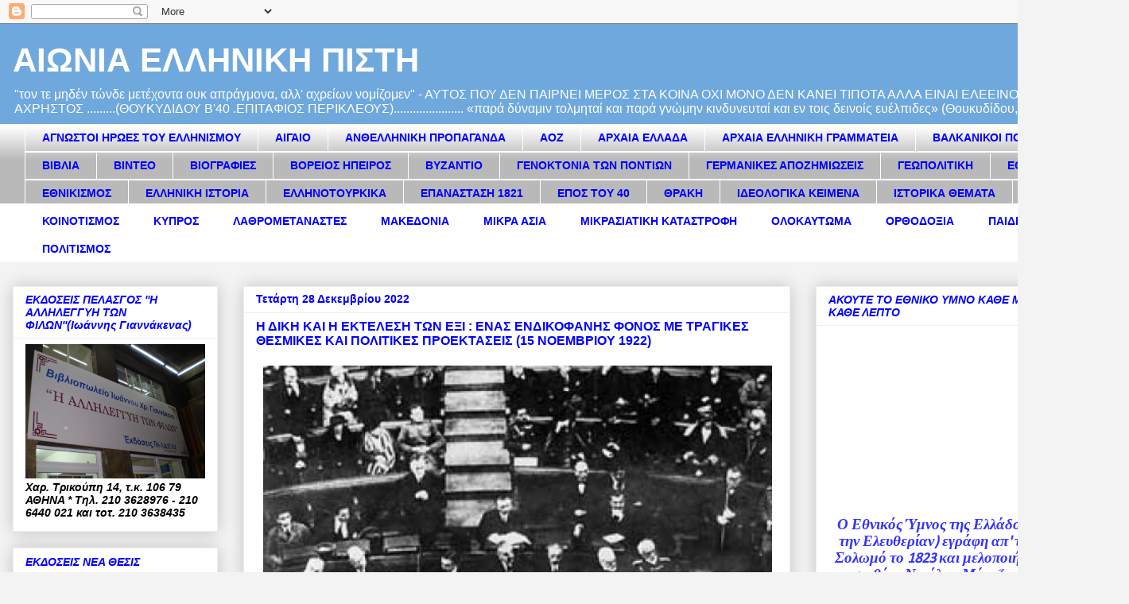

--- FILE ---
content_type: text/html; charset=UTF-8
request_url: https://eoniaellhnikhpisti.blogspot.com/2022/12/15-1922.html
body_size: 84041
content:
<!DOCTYPE html>
<html class='v2' dir='ltr' lang='el'>
<head>
<link href='https://www.blogger.com/static/v1/widgets/335934321-css_bundle_v2.css' rel='stylesheet' type='text/css'/>
<meta content='width=1100' name='viewport'/>
<meta content='text/html; charset=UTF-8' http-equiv='Content-Type'/>
<meta content='blogger' name='generator'/>
<link href='https://eoniaellhnikhpisti.blogspot.com/favicon.ico' rel='icon' type='image/x-icon'/>
<link href='http://eoniaellhnikhpisti.blogspot.com/2022/12/15-1922.html' rel='canonical'/>
<link rel="alternate" type="application/atom+xml" title="ΑΙΩΝΙΑ ΕΛΛΗΝΙΚΗ ΠΙΣΤΗ - Atom" href="https://eoniaellhnikhpisti.blogspot.com/feeds/posts/default" />
<link rel="alternate" type="application/rss+xml" title="ΑΙΩΝΙΑ ΕΛΛΗΝΙΚΗ ΠΙΣΤΗ - RSS" href="https://eoniaellhnikhpisti.blogspot.com/feeds/posts/default?alt=rss" />
<link rel="service.post" type="application/atom+xml" title="ΑΙΩΝΙΑ ΕΛΛΗΝΙΚΗ ΠΙΣΤΗ - Atom" href="https://www.blogger.com/feeds/8603437604765622013/posts/default" />

<link rel="alternate" type="application/atom+xml" title="ΑΙΩΝΙΑ ΕΛΛΗΝΙΚΗ ΠΙΣΤΗ - Atom" href="https://eoniaellhnikhpisti.blogspot.com/feeds/2185577881926866255/comments/default" />
<!--Can't find substitution for tag [blog.ieCssRetrofitLinks]-->
<link href='https://blogger.googleusercontent.com/img/b/R29vZ2xl/AVvXsEgYfaaNtxZGzg74dCvAUeu5SyAUKuCOU9-KkEoRWlmVmcUUPZcUWXd-oLdMeqkCqVD8gIdnKe0dDndHL5Xqc4nUfjTct86Rsxa542-eFKFhk3AM9jdeG1L_Ox2UG8_P-_oHSAeWAJIDeYbWERIVTPnxNDp0phNKk-yxor4LmHVfjXP4Xs3C0RW2Qshw/w640-h406/dikh_e3i1.jpg' rel='image_src'/>
<meta content='http://eoniaellhnikhpisti.blogspot.com/2022/12/15-1922.html' property='og:url'/>
<meta content='Η ΔΙΚΗ ΚΑΙ Η ΕΚΤΕΛΕΣΗ ΤΩΝ ΕΞΙ : ΕΝΑΣ ΕΝΔΙΚΟΦΑΝΗΣ ΦΟΝΟΣ ΜΕ ΤΡΑΓΙΚΕΣ ΘΕΣΜΙΚΕΣ ΚΑΙ ΠΟΛΙΤΙΚΕΣ ΠΡΟΕΚΤΑΣΕΙΣ (15 ΝΟΕΜΒΡΙΟΥ 1922)' property='og:title'/>
<meta content='Του Ιωάννη Δασκαρόλη Ιστορικού – Διδάκτωρ Σύγχρονης Ιστορίας του Πανεπιστημίου Νεάπολις Πάφου  Οι αρνητικές εξελίξεις λόγω της υπογραφής της...' property='og:description'/>
<meta content='https://blogger.googleusercontent.com/img/b/R29vZ2xl/AVvXsEgYfaaNtxZGzg74dCvAUeu5SyAUKuCOU9-KkEoRWlmVmcUUPZcUWXd-oLdMeqkCqVD8gIdnKe0dDndHL5Xqc4nUfjTct86Rsxa542-eFKFhk3AM9jdeG1L_Ox2UG8_P-_oHSAeWAJIDeYbWERIVTPnxNDp0phNKk-yxor4LmHVfjXP4Xs3C0RW2Qshw/w1200-h630-p-k-no-nu/dikh_e3i1.jpg' property='og:image'/>
<title>ΑΙΩΝΙΑ ΕΛΛΗΝΙΚΗ ΠΙΣΤΗ: Η ΔΙΚΗ ΚΑΙ Η ΕΚΤΕΛΕΣΗ ΤΩΝ ΕΞΙ : ΕΝΑΣ ΕΝΔΙΚΟΦΑΝΗΣ ΦΟΝΟΣ ΜΕ ΤΡΑΓΙΚΕΣ ΘΕΣΜΙΚΕΣ ΚΑΙ ΠΟΛΙΤΙΚΕΣ ΠΡΟΕΚΤΑΣΕΙΣ (15 ΝΟΕΜΒΡΙΟΥ 1922)</title>
<style id='page-skin-1' type='text/css'><!--
/*
-----------------------------------------------
Blogger Template Style
Name:     Awesome Inc.
Designer: Tina Chen
URL:      tinachen.org
----------------------------------------------- */
/* Content
----------------------------------------------- */
body {
font: normal normal 13px Arial, Tahoma, Helvetica, FreeSans, sans-serif;
color: #000000;
background: #f3f3f3 none repeat scroll top left;
}
html body .content-outer {
min-width: 0;
max-width: 100%;
width: 100%;
}
a:link {
text-decoration: none;
color: #0000ff;
}
a:visited {
text-decoration: none;
color: #0000ff;
}
a:hover {
text-decoration: underline;
color: #0000ff;
}
.body-fauxcolumn-outer .cap-top {
position: absolute;
z-index: 1;
height: 276px;
width: 100%;
background: transparent none repeat-x scroll top left;
_background-image: none;
}
/* Columns
----------------------------------------------- */
.content-inner {
padding: 0;
}
.header-inner .section {
margin: 0 16px;
}
.tabs-inner .section {
margin: 0 16px;
}
.main-inner {
padding-top: 30px;
}
.main-inner .column-center-inner,
.main-inner .column-left-inner,
.main-inner .column-right-inner {
padding: 0 5px;
}
*+html body .main-inner .column-center-inner {
margin-top: -30px;
}
#layout .main-inner .column-center-inner {
margin-top: 0;
}
/* Header
----------------------------------------------- */
.header-outer {
margin: 0 0 0 0;
background: #6fa8dc none repeat scroll 0 0;
}
.Header h1 {
font: normal bold 42px Arial, Tahoma, Helvetica, FreeSans, sans-serif;
color: #ffffff;
text-shadow: 0 0 -1px #000000;
}
.Header h1 a {
color: #ffffff;
}
.Header .description {
font: normal normal 16px Arial, Tahoma, Helvetica, FreeSans, sans-serif;
color: #ffffff;
}
.header-inner .Header .titlewrapper,
.header-inner .Header .descriptionwrapper {
padding-left: 0;
padding-right: 0;
margin-bottom: 0;
}
.header-inner .Header .titlewrapper {
padding-top: 22px;
}
/* Tabs
----------------------------------------------- */
.tabs-outer {
overflow: hidden;
position: relative;
background: #ffffff url(//www.blogblog.com/1kt/awesomeinc/tabs_gradient_light.png) repeat scroll 0 0;
}
#layout .tabs-outer {
overflow: visible;
}
.tabs-cap-top, .tabs-cap-bottom {
position: absolute;
width: 100%;
border-top: 1px solid #ffffff;
}
.tabs-cap-bottom {
bottom: 0;
}
.tabs-inner .widget li a {
display: inline-block;
margin: 0;
padding: .6em 1.5em;
font: normal bold 14px Arial, Tahoma, Helvetica, FreeSans, sans-serif;
color: #0000ff;
border-top: 1px solid #ffffff;
border-bottom: 1px solid #ffffff;
border-left: 1px solid #ffffff;
height: 16px;
line-height: 16px;
}
.tabs-inner .widget li:last-child a {
border-right: 1px solid #ffffff;
}
.tabs-inner .widget li.selected a, .tabs-inner .widget li a:hover {
background: #ffffff url(//www.blogblog.com/1kt/awesomeinc/tabs_gradient_light.png) repeat-x scroll 0 -100px;
color: #ffffff;
}
/* Headings
----------------------------------------------- */
h2 {
font: italic bold 14px Arial, Tahoma, Helvetica, FreeSans, sans-serif;
color: #0000ff;
}
/* Widgets
----------------------------------------------- */
.main-inner .section {
margin: 0 27px;
padding: 0;
}
.main-inner .column-left-outer,
.main-inner .column-right-outer {
margin-top: 0;
}
#layout .main-inner .column-left-outer,
#layout .main-inner .column-right-outer {
margin-top: 0;
}
.main-inner .column-left-inner,
.main-inner .column-right-inner {
background: #f3f3f3 none repeat 0 0;
-moz-box-shadow: 0 0 0 rgba(0, 0, 0, .2);
-webkit-box-shadow: 0 0 0 rgba(0, 0, 0, .2);
-goog-ms-box-shadow: 0 0 0 rgba(0, 0, 0, .2);
box-shadow: 0 0 0 rgba(0, 0, 0, .2);
-moz-border-radius: 0;
-webkit-border-radius: 0;
-goog-ms-border-radius: 0;
border-radius: 0;
}
#layout .main-inner .column-left-inner,
#layout .main-inner .column-right-inner {
margin-top: 0;
}
.sidebar .widget {
font: italic bold 14px Arial, Tahoma, Helvetica, FreeSans, sans-serif;
color: #000000;
}
.sidebar .widget a:link {
color: #0000ff;
}
.sidebar .widget a:visited {
color: #0000ff;
}
.sidebar .widget a:hover {
color: #0000ff;
}
.sidebar .widget h2 {
text-shadow: 0 0 -1px #000000;
}
.main-inner .widget {
background-color: #ffffff;
border: 1px solid #eeeeee;
padding: 0 15px 15px;
margin: 20px -16px;
-moz-box-shadow: 0 0 20px rgba(0, 0, 0, .2);
-webkit-box-shadow: 0 0 20px rgba(0, 0, 0, .2);
-goog-ms-box-shadow: 0 0 20px rgba(0, 0, 0, .2);
box-shadow: 0 0 20px rgba(0, 0, 0, .2);
-moz-border-radius: 0;
-webkit-border-radius: 0;
-goog-ms-border-radius: 0;
border-radius: 0;
}
.main-inner .widget h2 {
margin: 0 -15px;
padding: .6em 15px .5em;
border-bottom: 1px solid transparent;
}
.footer-inner .widget h2 {
padding: 0 0 .4em;
border-bottom: 1px solid transparent;
}
.main-inner .widget h2 + div, .footer-inner .widget h2 + div {
border-top: 1px solid #eeeeee;
padding-top: 8px;
}
.main-inner .widget .widget-content {
margin: 0 -15px;
padding: 7px 15px 0;
}
.main-inner .widget ul, .main-inner .widget #ArchiveList ul.flat {
margin: -8px -15px 0;
padding: 0;
list-style: none;
}
.main-inner .widget #ArchiveList {
margin: -8px 0 0;
}
.main-inner .widget ul li, .main-inner .widget #ArchiveList ul.flat li {
padding: .5em 15px;
text-indent: 0;
color: #444444;
border-top: 1px solid #eeeeee;
border-bottom: 1px solid transparent;
}
.main-inner .widget #ArchiveList ul li {
padding-top: .25em;
padding-bottom: .25em;
}
.main-inner .widget ul li:first-child, .main-inner .widget #ArchiveList ul.flat li:first-child {
border-top: none;
}
.main-inner .widget ul li:last-child, .main-inner .widget #ArchiveList ul.flat li:last-child {
border-bottom: none;
}
.post-body {
position: relative;
}
.main-inner .widget .post-body ul {
padding: 0 2.5em;
margin: .5em 0;
list-style: disc;
}
.main-inner .widget .post-body ul li {
padding: 0.25em 0;
margin-bottom: .25em;
color: #000000;
border: none;
}
.footer-inner .widget ul {
padding: 0;
list-style: none;
}
.widget .zippy {
color: #444444;
}
/* Posts
----------------------------------------------- */
body .main-inner .Blog {
padding: 0;
margin-bottom: 1em;
background-color: transparent;
border: none;
-moz-box-shadow: 0 0 0 rgba(0, 0, 0, 0);
-webkit-box-shadow: 0 0 0 rgba(0, 0, 0, 0);
-goog-ms-box-shadow: 0 0 0 rgba(0, 0, 0, 0);
box-shadow: 0 0 0 rgba(0, 0, 0, 0);
}
.main-inner .section:last-child .Blog:last-child {
padding: 0;
margin-bottom: 1em;
}
.main-inner .widget h2.date-header {
margin: 0 -15px 1px;
padding: 0 0 0 0;
font: normal bold 14px Arial, Tahoma, Helvetica, FreeSans, sans-serif;
color: #0000ff;
background: transparent none no-repeat scroll top left;
border-top: 0 solid #eeeeee;
border-bottom: 1px solid transparent;
-moz-border-radius-topleft: 0;
-moz-border-radius-topright: 0;
-webkit-border-top-left-radius: 0;
-webkit-border-top-right-radius: 0;
border-top-left-radius: 0;
border-top-right-radius: 0;
position: static;
bottom: 100%;
right: 15px;
text-shadow: 0 0 -1px #000000;
}
.main-inner .widget h2.date-header span {
font: normal bold 14px Arial, Tahoma, Helvetica, FreeSans, sans-serif;
display: block;
padding: .5em 15px;
border-left: 0 solid #eeeeee;
border-right: 0 solid #eeeeee;
}
.date-outer {
position: relative;
margin: 30px 0 20px;
padding: 0 15px;
background-color: #ffffff;
border: 1px solid #eeeeee;
-moz-box-shadow: 0 0 20px rgba(0, 0, 0, .2);
-webkit-box-shadow: 0 0 20px rgba(0, 0, 0, .2);
-goog-ms-box-shadow: 0 0 20px rgba(0, 0, 0, .2);
box-shadow: 0 0 20px rgba(0, 0, 0, .2);
-moz-border-radius: 0;
-webkit-border-radius: 0;
-goog-ms-border-radius: 0;
border-radius: 0;
}
.date-outer:first-child {
margin-top: 0;
}
.date-outer:last-child {
margin-bottom: 20px;
-moz-border-radius-bottomleft: 0;
-moz-border-radius-bottomright: 0;
-webkit-border-bottom-left-radius: 0;
-webkit-border-bottom-right-radius: 0;
-goog-ms-border-bottom-left-radius: 0;
-goog-ms-border-bottom-right-radius: 0;
border-bottom-left-radius: 0;
border-bottom-right-radius: 0;
}
.date-posts {
margin: 0 -15px;
padding: 0 15px;
clear: both;
}
.post-outer, .inline-ad {
border-top: 1px solid #eeeeee;
margin: 0 -15px;
padding: 15px 15px;
}
.post-outer {
padding-bottom: 10px;
}
.post-outer:first-child {
padding-top: 0;
border-top: none;
}
.post-outer:last-child, .inline-ad:last-child {
border-bottom: none;
}
.post-body {
position: relative;
}
.post-body img {
padding: 8px;
background: transparent;
border: 1px solid transparent;
-moz-box-shadow: 0 0 0 rgba(0, 0, 0, .2);
-webkit-box-shadow: 0 0 0 rgba(0, 0, 0, .2);
box-shadow: 0 0 0 rgba(0, 0, 0, .2);
-moz-border-radius: 0;
-webkit-border-radius: 0;
border-radius: 0;
}
h3.post-title, h4 {
font: normal bold 16px Arial, Tahoma, Helvetica, FreeSans, sans-serif;
color: #0000ff;
}
h3.post-title a {
font: normal bold 16px Arial, Tahoma, Helvetica, FreeSans, sans-serif;
color: #0000ff;
}
h3.post-title a:hover {
color: #0000ff;
text-decoration: underline;
}
.post-header {
margin: 0 0 1em;
}
.post-body {
line-height: 1.4;
}
.post-outer h2 {
color: #000000;
}
.post-footer {
margin: 1.5em 0 0;
}
#blog-pager {
padding: 15px;
font-size: 120%;
background-color: #ffffff;
border: 1px solid #eeeeee;
-moz-box-shadow: 0 0 20px rgba(0, 0, 0, .2);
-webkit-box-shadow: 0 0 20px rgba(0, 0, 0, .2);
-goog-ms-box-shadow: 0 0 20px rgba(0, 0, 0, .2);
box-shadow: 0 0 20px rgba(0, 0, 0, .2);
-moz-border-radius: 0;
-webkit-border-radius: 0;
-goog-ms-border-radius: 0;
border-radius: 0;
-moz-border-radius-topleft: 0;
-moz-border-radius-topright: 0;
-webkit-border-top-left-radius: 0;
-webkit-border-top-right-radius: 0;
-goog-ms-border-top-left-radius: 0;
-goog-ms-border-top-right-radius: 0;
border-top-left-radius: 0;
border-top-right-radius-topright: 0;
margin-top: 1em;
}
.blog-feeds, .post-feeds {
margin: 1em 0;
text-align: center;
color: #000000;
}
.blog-feeds a, .post-feeds a {
color: #0000ff;
}
.blog-feeds a:visited, .post-feeds a:visited {
color: #0000ff;
}
.blog-feeds a:hover, .post-feeds a:hover {
color: #0000ff;
}
.post-outer .comments {
margin-top: 2em;
}
/* Comments
----------------------------------------------- */
.comments .comments-content .icon.blog-author {
background-repeat: no-repeat;
background-image: url([data-uri]);
}
.comments .comments-content .loadmore a {
border-top: 1px solid #ffffff;
border-bottom: 1px solid #ffffff;
}
.comments .continue {
border-top: 2px solid #ffffff;
}
/* Footer
----------------------------------------------- */
.footer-outer {
margin: -20px 0 -1px;
padding: 20px 0 0;
color: #000000;
overflow: hidden;
}
.footer-fauxborder-left {
border-top: 1px solid #eeeeee;
background: #ffffff none repeat scroll 0 0;
-moz-box-shadow: 0 0 20px rgba(0, 0, 0, .2);
-webkit-box-shadow: 0 0 20px rgba(0, 0, 0, .2);
-goog-ms-box-shadow: 0 0 20px rgba(0, 0, 0, .2);
box-shadow: 0 0 20px rgba(0, 0, 0, .2);
margin: 0 -20px;
}
/* Mobile
----------------------------------------------- */
body.mobile {
background-size: auto;
}
.mobile .body-fauxcolumn-outer {
background: transparent none repeat scroll top left;
}
*+html body.mobile .main-inner .column-center-inner {
margin-top: 0;
}
.mobile .main-inner .widget {
padding: 0 0 15px;
}
.mobile .main-inner .widget h2 + div,
.mobile .footer-inner .widget h2 + div {
border-top: none;
padding-top: 0;
}
.mobile .footer-inner .widget h2 {
padding: 0.5em 0;
border-bottom: none;
}
.mobile .main-inner .widget .widget-content {
margin: 0;
padding: 7px 0 0;
}
.mobile .main-inner .widget ul,
.mobile .main-inner .widget #ArchiveList ul.flat {
margin: 0 -15px 0;
}
.mobile .main-inner .widget h2.date-header {
right: 0;
}
.mobile .date-header span {
padding: 0.4em 0;
}
.mobile .date-outer:first-child {
margin-bottom: 0;
border: 1px solid #eeeeee;
-moz-border-radius-topleft: 0;
-moz-border-radius-topright: 0;
-webkit-border-top-left-radius: 0;
-webkit-border-top-right-radius: 0;
-goog-ms-border-top-left-radius: 0;
-goog-ms-border-top-right-radius: 0;
border-top-left-radius: 0;
border-top-right-radius: 0;
}
.mobile .date-outer {
border-color: #eeeeee;
border-width: 0 1px 1px;
}
.mobile .date-outer:last-child {
margin-bottom: 0;
}
.mobile .main-inner {
padding: 0;
}
.mobile .header-inner .section {
margin: 0;
}
.mobile .post-outer, .mobile .inline-ad {
padding: 5px 0;
}
.mobile .tabs-inner .section {
margin: 0 10px;
}
.mobile .main-inner .widget h2 {
margin: 0;
padding: 0;
}
.mobile .main-inner .widget h2.date-header span {
padding: 0;
}
.mobile .main-inner .widget .widget-content {
margin: 0;
padding: 7px 0 0;
}
.mobile #blog-pager {
border: 1px solid transparent;
background: #ffffff none repeat scroll 0 0;
}
.mobile .main-inner .column-left-inner,
.mobile .main-inner .column-right-inner {
background: #f3f3f3 none repeat 0 0;
-moz-box-shadow: none;
-webkit-box-shadow: none;
-goog-ms-box-shadow: none;
box-shadow: none;
}
.mobile .date-posts {
margin: 0;
padding: 0;
}
.mobile .footer-fauxborder-left {
margin: 0;
border-top: inherit;
}
.mobile .main-inner .section:last-child .Blog:last-child {
margin-bottom: 0;
}
.mobile-index-contents {
color: #000000;
}
.mobile .mobile-link-button {
background: #0000ff url(//www.blogblog.com/1kt/awesomeinc/tabs_gradient_light.png) repeat scroll 0 0;
}
.mobile-link-button a:link, .mobile-link-button a:visited {
color: #ffffff;
}
.mobile .tabs-inner .PageList .widget-content {
background: transparent;
border-top: 1px solid;
border-color: #ffffff;
color: #0000ff;
}
.mobile .tabs-inner .PageList .widget-content .pagelist-arrow {
border-left: 1px solid #ffffff;
}

--></style>
<style id='template-skin-1' type='text/css'><!--
body {
min-width: 1420px;
}
.content-outer, .content-fauxcolumn-outer, .region-inner {
min-width: 1420px;
max-width: 1420px;
_width: 1420px;
}
.main-inner .columns {
padding-left: 290px;
padding-right: 410px;
}
.main-inner .fauxcolumn-center-outer {
left: 290px;
right: 410px;
/* IE6 does not respect left and right together */
_width: expression(this.parentNode.offsetWidth -
parseInt("290px") -
parseInt("410px") + 'px');
}
.main-inner .fauxcolumn-left-outer {
width: 290px;
}
.main-inner .fauxcolumn-right-outer {
width: 410px;
}
.main-inner .column-left-outer {
width: 290px;
right: 100%;
margin-left: -290px;
}
.main-inner .column-right-outer {
width: 410px;
margin-right: -410px;
}
#layout {
min-width: 0;
}
#layout .content-outer {
min-width: 0;
width: 800px;
}
#layout .region-inner {
min-width: 0;
width: auto;
}
body#layout div.add_widget {
padding: 8px;
}
body#layout div.add_widget a {
margin-left: 32px;
}
--></style>
<link href='https://www.blogger.com/dyn-css/authorization.css?targetBlogID=8603437604765622013&amp;zx=1117e3df-2513-45fc-a700-171fb49c3166' media='none' onload='if(media!=&#39;all&#39;)media=&#39;all&#39;' rel='stylesheet'/><noscript><link href='https://www.blogger.com/dyn-css/authorization.css?targetBlogID=8603437604765622013&amp;zx=1117e3df-2513-45fc-a700-171fb49c3166' rel='stylesheet'/></noscript>
<meta name='google-adsense-platform-account' content='ca-host-pub-1556223355139109'/>
<meta name='google-adsense-platform-domain' content='blogspot.com'/>

<link rel="stylesheet" href="https://fonts.googleapis.com/css2?display=swap&family=Calibri"></head>
<body class='loading variant-light'>
<div class='navbar section' id='navbar' name='Navbar'><div class='widget Navbar' data-version='1' id='Navbar1'><script type="text/javascript">
    function setAttributeOnload(object, attribute, val) {
      if(window.addEventListener) {
        window.addEventListener('load',
          function(){ object[attribute] = val; }, false);
      } else {
        window.attachEvent('onload', function(){ object[attribute] = val; });
      }
    }
  </script>
<div id="navbar-iframe-container"></div>
<script type="text/javascript" src="https://apis.google.com/js/platform.js"></script>
<script type="text/javascript">
      gapi.load("gapi.iframes:gapi.iframes.style.bubble", function() {
        if (gapi.iframes && gapi.iframes.getContext) {
          gapi.iframes.getContext().openChild({
              url: 'https://www.blogger.com/navbar/8603437604765622013?po\x3d2185577881926866255\x26origin\x3dhttps://eoniaellhnikhpisti.blogspot.com',
              where: document.getElementById("navbar-iframe-container"),
              id: "navbar-iframe"
          });
        }
      });
    </script><script type="text/javascript">
(function() {
var script = document.createElement('script');
script.type = 'text/javascript';
script.src = '//pagead2.googlesyndication.com/pagead/js/google_top_exp.js';
var head = document.getElementsByTagName('head')[0];
if (head) {
head.appendChild(script);
}})();
</script>
</div></div>
<div class='body-fauxcolumns'>
<div class='fauxcolumn-outer body-fauxcolumn-outer'>
<div class='cap-top'>
<div class='cap-left'></div>
<div class='cap-right'></div>
</div>
<div class='fauxborder-left'>
<div class='fauxborder-right'></div>
<div class='fauxcolumn-inner'>
</div>
</div>
<div class='cap-bottom'>
<div class='cap-left'></div>
<div class='cap-right'></div>
</div>
</div>
</div>
<div class='content'>
<div class='content-fauxcolumns'>
<div class='fauxcolumn-outer content-fauxcolumn-outer'>
<div class='cap-top'>
<div class='cap-left'></div>
<div class='cap-right'></div>
</div>
<div class='fauxborder-left'>
<div class='fauxborder-right'></div>
<div class='fauxcolumn-inner'>
</div>
</div>
<div class='cap-bottom'>
<div class='cap-left'></div>
<div class='cap-right'></div>
</div>
</div>
</div>
<div class='content-outer'>
<div class='content-cap-top cap-top'>
<div class='cap-left'></div>
<div class='cap-right'></div>
</div>
<div class='fauxborder-left content-fauxborder-left'>
<div class='fauxborder-right content-fauxborder-right'></div>
<div class='content-inner'>
<header>
<div class='header-outer'>
<div class='header-cap-top cap-top'>
<div class='cap-left'></div>
<div class='cap-right'></div>
</div>
<div class='fauxborder-left header-fauxborder-left'>
<div class='fauxborder-right header-fauxborder-right'></div>
<div class='region-inner header-inner'>
<div class='header section' id='header' name='Κεφαλίδα'><div class='widget Header' data-version='1' id='Header1'>
<div id='header-inner'>
<div class='titlewrapper'>
<h1 class='title'>
<a href='https://eoniaellhnikhpisti.blogspot.com/'>
ΑΙΩΝΙΑ ΕΛΛΗΝΙΚΗ ΠΙΣΤΗ
</a>
</h1>
</div>
<div class='descriptionwrapper'>
<p class='description'><span>"τον τε μηδέν τώνδε μετέχοντα ουκ απράγμονα, αλλ' αχρείων νομίζομεν" - 
ΑΥΤΟΣ ΠΟΥ ΔΕΝ ΠΑΙΡΝΕΙ ΜΕΡΟΣ ΣΤΑ ΚΟΙΝΑ ΟΧΙ ΜΟΝΟ ΔΕΝ ΚΑΝΕΙ ΤΙΠΟΤΑ ΑΛΛΑ ΕΙΝΑΙ ΕΛΕΕΙΝΟΣ ΑΘΛΙΟΣ ΑΧΡΗΣΤΟΣ .........(ΘΟΥΚΥΔΙΔΟΥ Β'40 .ΕΠΙΤΑΦΙΟΣ ΠΕΡΙΚΛΕΟΥΣ)......................

&#171;παρά δύναμιν τολμηταί και παρά γνώμην κινδυνευταί και εν τοις δεινοίς ευέλπιδες&#187;

(Θουκυδίδου, Ιστορίαι, Α&#8217; 70)</span></p>
</div>
</div>
</div></div>
</div>
</div>
<div class='header-cap-bottom cap-bottom'>
<div class='cap-left'></div>
<div class='cap-right'></div>
</div>
</div>
</header>
<div class='tabs-outer'>
<div class='tabs-cap-top cap-top'>
<div class='cap-left'></div>
<div class='cap-right'></div>
</div>
<div class='fauxborder-left tabs-fauxborder-left'>
<div class='fauxborder-right tabs-fauxborder-right'></div>
<div class='region-inner tabs-inner'>
<div class='tabs section' id='crosscol' name='Σε όλες τις στήλες'><div class='widget Label' data-version='1' id='Label1'>
<h2>Ετικέτες</h2>
<div class='widget-content list-label-widget-content'>
<ul>
<li>
<a dir='ltr' href='https://eoniaellhnikhpisti.blogspot.com/search/label/%CE%91%CE%93%CE%9D%CE%A9%CE%A3%CE%A4%CE%9F%CE%99%20%CE%97%CE%A1%CE%A9%CE%95%CE%A3%20%CE%A4%CE%9F%CE%A5%20%CE%95%CE%9B%CE%9B%CE%97%CE%9D%CE%99%CE%A3%CE%9C%CE%9F%CE%A5'>ΑΓΝΩΣΤΟΙ ΗΡΩΕΣ ΤΟΥ ΕΛΛΗΝΙΣΜΟΥ</a>
</li>
<li>
<a dir='ltr' href='https://eoniaellhnikhpisti.blogspot.com/search/label/%CE%91%CE%99%CE%93%CE%91%CE%99%CE%9F'>ΑΙΓΑΙΟ</a>
</li>
<li>
<a dir='ltr' href='https://eoniaellhnikhpisti.blogspot.com/search/label/%CE%91%CE%9D%CE%98%CE%95%CE%9B%CE%9B%CE%97%CE%9D%CE%99%CE%9A%CE%97%20%CE%A0%CE%A1%CE%9F%CE%A0%CE%91%CE%93%CE%91%CE%9D%CE%94%CE%91'>ΑΝΘΕΛΛΗΝΙΚΗ ΠΡΟΠΑΓΑΝΔΑ</a>
</li>
<li>
<a dir='ltr' href='https://eoniaellhnikhpisti.blogspot.com/search/label/%CE%91%CE%9F%CE%96'>ΑΟΖ</a>
</li>
<li>
<a dir='ltr' href='https://eoniaellhnikhpisti.blogspot.com/search/label/%CE%91%CE%A1%CE%A7%CE%91%CE%99%CE%91%20%CE%95%CE%9B%CE%9B%CE%91%CE%94%CE%91'>ΑΡΧΑΙΑ ΕΛΛΑΔΑ</a>
</li>
<li>
<a dir='ltr' href='https://eoniaellhnikhpisti.blogspot.com/search/label/%CE%91%CE%A1%CE%A7%CE%91%CE%99%CE%91%20%CE%95%CE%9B%CE%9B%CE%97%CE%9D%CE%99%CE%9A%CE%97%20%CE%93%CE%A1%CE%91%CE%9C%CE%9C%CE%91%CE%A4%CE%95%CE%99%CE%91'>ΑΡΧΑΙΑ ΕΛΛΗΝΙΚΗ ΓΡΑΜΜΑΤΕΙΑ</a>
</li>
<li>
<a dir='ltr' href='https://eoniaellhnikhpisti.blogspot.com/search/label/%CE%92%CE%91%CE%9B%CE%9A%CE%91%CE%9D%CE%99%CE%9A%CE%9F%CE%99%20%CE%A0%CE%9F%CE%9B%CE%95%CE%9C%CE%9F%CE%99'>ΒΑΛΚΑΝΙΚΟΙ ΠΟΛΕΜΟΙ</a>
</li>
<li>
<a dir='ltr' href='https://eoniaellhnikhpisti.blogspot.com/search/label/%CE%92%CE%99%CE%92%CE%9B%CE%99%CE%91'>ΒΙΒΛΙΑ</a>
</li>
<li>
<a dir='ltr' href='https://eoniaellhnikhpisti.blogspot.com/search/label/%CE%92%CE%99%CE%9D%CE%A4%CE%95%CE%9F'>ΒΙΝΤΕΟ</a>
</li>
<li>
<a dir='ltr' href='https://eoniaellhnikhpisti.blogspot.com/search/label/%CE%92%CE%99%CE%9F%CE%93%CE%A1%CE%91%CE%A6%CE%99%CE%95%CE%A3'>ΒΙΟΓΡΑΦΙΕΣ</a>
</li>
<li>
<a dir='ltr' href='https://eoniaellhnikhpisti.blogspot.com/search/label/%CE%92%CE%9F%CE%A1%CE%95%CE%99%CE%9F%CE%A3%20%CE%97%CE%A0%CE%95%CE%99%CE%A1%CE%9F%CE%A3'>ΒΟΡΕΙΟΣ ΗΠΕΙΡΟΣ</a>
</li>
<li>
<a dir='ltr' href='https://eoniaellhnikhpisti.blogspot.com/search/label/%CE%92%CE%A5%CE%96%CE%91%CE%9D%CE%A4%CE%99%CE%9F'>ΒΥΖΑΝΤΙΟ</a>
</li>
<li>
<a dir='ltr' href='https://eoniaellhnikhpisti.blogspot.com/search/label/%CE%93%CE%95%CE%9D%CE%9F%CE%9A%CE%A4%CE%9F%CE%9D%CE%99%CE%91%20%CE%A4%CE%A9%CE%9D%20%CE%A0%CE%9F%CE%9D%CE%A4%CE%99%CE%A9%CE%9D'>ΓΕΝΟΚΤΟΝΙΑ ΤΩΝ ΠΟΝΤΙΩΝ</a>
</li>
<li>
<a dir='ltr' href='https://eoniaellhnikhpisti.blogspot.com/search/label/%CE%93%CE%95%CE%A1%CE%9C%CE%91%CE%9D%CE%99%CE%9A%CE%95%CE%A3%20%CE%91%CE%A0%CE%9F%CE%96%CE%97%CE%9C%CE%99%CE%A9%CE%A3%CE%95%CE%99%CE%A3'>ΓΕΡΜΑΝΙΚΕΣ ΑΠΟΖΗΜΙΩΣΕΙΣ</a>
</li>
<li>
<a dir='ltr' href='https://eoniaellhnikhpisti.blogspot.com/search/label/%CE%93%CE%95%CE%A9%CE%A0%CE%9F%CE%9B%CE%99%CE%A4%CE%99%CE%9A%CE%97'>ΓΕΩΠΟΛΙΤΙΚΗ</a>
</li>
<li>
<a dir='ltr' href='https://eoniaellhnikhpisti.blogspot.com/search/label/%CE%95%CE%98%CE%9D%CE%99%CE%9A%CE%91%20%CE%98%CE%95%CE%9C%CE%91%CE%A4%CE%91'>ΕΘΝΙΚΑ ΘΕΜΑΤΑ</a>
</li>
<li>
<a dir='ltr' href='https://eoniaellhnikhpisti.blogspot.com/search/label/%CE%95%CE%98%CE%9D%CE%99%CE%9A%CE%99%CE%A3%CE%9C%CE%9F%CE%A3'>ΕΘΝΙΚΙΣΜΟΣ</a>
</li>
<li>
<a dir='ltr' href='https://eoniaellhnikhpisti.blogspot.com/search/label/%CE%95%CE%9B%CE%9B%CE%97%CE%9D%CE%99%CE%9A%CE%97%20%CE%99%CE%A3%CE%A4%CE%9F%CE%A1%CE%99%CE%91'>ΕΛΛΗΝΙΚΗ ΙΣΤΟΡΙΑ</a>
</li>
<li>
<a dir='ltr' href='https://eoniaellhnikhpisti.blogspot.com/search/label/%CE%95%CE%9B%CE%9B%CE%97%CE%9D%CE%9F%CE%A4%CE%9F%CE%A5%CE%A1%CE%9A%CE%99%CE%9A%CE%91'>ΕΛΛΗΝΟΤΟΥΡΚΙΚΑ</a>
</li>
<li>
<a dir='ltr' href='https://eoniaellhnikhpisti.blogspot.com/search/label/%CE%95%CE%A0%CE%91%CE%9D%CE%91%CE%A3%CE%A4%CE%91%CE%A3%CE%97%201821'>ΕΠΑΝΑΣΤΑΣΗ 1821</a>
</li>
<li>
<a dir='ltr' href='https://eoniaellhnikhpisti.blogspot.com/search/label/%CE%95%CE%A0%CE%9F%CE%A3%20%CE%A4%CE%9F%CE%A5%2040'>ΕΠΟΣ ΤΟΥ 40</a>
</li>
<li>
<a dir='ltr' href='https://eoniaellhnikhpisti.blogspot.com/search/label/%CE%98%CE%A1%CE%91%CE%9A%CE%97'>ΘΡΑΚΗ</a>
</li>
<li>
<a dir='ltr' href='https://eoniaellhnikhpisti.blogspot.com/search/label/%CE%99%CE%94%CE%95%CE%9F%CE%9B%CE%9F%CE%93%CE%99%CE%9A%CE%91%20%CE%9A%CE%95%CE%99%CE%9C%CE%95%CE%9D%CE%91'>ΙΔΕΟΛΟΓΙΚΑ ΚΕΙΜΕΝΑ</a>
</li>
<li>
<a dir='ltr' href='https://eoniaellhnikhpisti.blogspot.com/search/label/%CE%99%CE%A3%CE%A4%CE%9F%CE%A1%CE%99%CE%9A%CE%91%20%CE%98%CE%95%CE%9C%CE%91%CE%A4%CE%91'>ΙΣΤΟΡΙΚΑ ΘΕΜΑΤΑ</a>
</li>
<li>
<a dir='ltr' href='https://eoniaellhnikhpisti.blogspot.com/search/label/%CE%9A%CE%91%CE%A0%CE%9F%CE%94%CE%99%CE%A3%CE%A4%CE%A1%CE%99%CE%91%CE%A3'>ΚΑΠΟΔΙΣΤΡΙΑΣ</a>
</li>
<li>
<a dir='ltr' href='https://eoniaellhnikhpisti.blogspot.com/search/label/%CE%9A%CE%9F%CE%99%CE%9D%CE%9F%CE%A4%CE%99%CE%A3%CE%9C%CE%9F%CE%A3'>ΚΟΙΝΟΤΙΣΜΟΣ</a>
</li>
<li>
<a dir='ltr' href='https://eoniaellhnikhpisti.blogspot.com/search/label/%CE%9A%CE%A5%CE%A0%CE%A1%CE%9F%CE%A3'>ΚΥΠΡΟΣ</a>
</li>
<li>
<a dir='ltr' href='https://eoniaellhnikhpisti.blogspot.com/search/label/%CE%9B%CE%91%CE%98%CE%A1%CE%9F%CE%9C%CE%95%CE%A4%CE%91%CE%9D%CE%91%CE%A3%CE%A4%CE%95%CE%A3'>ΛΑΘΡΟΜΕΤΑΝΑΣΤΕΣ</a>
</li>
<li>
<a dir='ltr' href='https://eoniaellhnikhpisti.blogspot.com/search/label/%CE%9C%CE%91%CE%9A%CE%95%CE%94%CE%9F%CE%9D%CE%99%CE%91'>ΜΑΚΕΔΟΝΙΑ</a>
</li>
<li>
<a dir='ltr' href='https://eoniaellhnikhpisti.blogspot.com/search/label/%CE%9C%CE%99%CE%9A%CE%A1%CE%91%20%CE%91%CE%A3%CE%99%CE%91'>ΜΙΚΡΑ ΑΣΙΑ</a>
</li>
<li>
<a dir='ltr' href='https://eoniaellhnikhpisti.blogspot.com/search/label/%CE%9C%CE%99%CE%9A%CE%A1%CE%91%CE%A3%CE%99%CE%91%CE%A4%CE%99%CE%9A%CE%97%20%CE%9A%CE%91%CE%A4%CE%91%CE%A3%CE%A4%CE%A1%CE%9F%CE%A6%CE%97'>ΜΙΚΡΑΣΙΑΤΙΚΗ ΚΑΤΑΣΤΡΟΦΗ</a>
</li>
<li>
<a dir='ltr' href='https://eoniaellhnikhpisti.blogspot.com/search/label/%CE%9F%CE%9B%CE%9F%CE%9A%CE%91%CE%A5%CE%A4%CE%A9%CE%9C%CE%91'>ΟΛΟΚΑΥΤΩΜΑ</a>
</li>
<li>
<a dir='ltr' href='https://eoniaellhnikhpisti.blogspot.com/search/label/%CE%9F%CE%A1%CE%98%CE%9F%CE%94%CE%9F%CE%9E%CE%99%CE%91'>ΟΡΘΟΔΟΞΙΑ</a>
</li>
<li>
<a dir='ltr' href='https://eoniaellhnikhpisti.blogspot.com/search/label/%CE%A0%CE%91%CE%99%CE%94%CE%95%CE%99%CE%91'>ΠΑΙΔΕΙΑ</a>
</li>
<li>
<a dir='ltr' href='https://eoniaellhnikhpisti.blogspot.com/search/label/%CE%A0%CE%9F%CE%9B%CE%99%CE%A4%CE%99%CE%A3%CE%9C%CE%9F%CE%A3'>ΠΟΛΙΤΙΣΜΟΣ</a>
</li>
</ul>
<div class='clear'></div>
</div>
</div></div>
<div class='tabs no-items section' id='crosscol-overflow' name='Cross-Column 2'></div>
</div>
</div>
<div class='tabs-cap-bottom cap-bottom'>
<div class='cap-left'></div>
<div class='cap-right'></div>
</div>
</div>
<div class='main-outer'>
<div class='main-cap-top cap-top'>
<div class='cap-left'></div>
<div class='cap-right'></div>
</div>
<div class='fauxborder-left main-fauxborder-left'>
<div class='fauxborder-right main-fauxborder-right'></div>
<div class='region-inner main-inner'>
<div class='columns fauxcolumns'>
<div class='fauxcolumn-outer fauxcolumn-center-outer'>
<div class='cap-top'>
<div class='cap-left'></div>
<div class='cap-right'></div>
</div>
<div class='fauxborder-left'>
<div class='fauxborder-right'></div>
<div class='fauxcolumn-inner'>
</div>
</div>
<div class='cap-bottom'>
<div class='cap-left'></div>
<div class='cap-right'></div>
</div>
</div>
<div class='fauxcolumn-outer fauxcolumn-left-outer'>
<div class='cap-top'>
<div class='cap-left'></div>
<div class='cap-right'></div>
</div>
<div class='fauxborder-left'>
<div class='fauxborder-right'></div>
<div class='fauxcolumn-inner'>
</div>
</div>
<div class='cap-bottom'>
<div class='cap-left'></div>
<div class='cap-right'></div>
</div>
</div>
<div class='fauxcolumn-outer fauxcolumn-right-outer'>
<div class='cap-top'>
<div class='cap-left'></div>
<div class='cap-right'></div>
</div>
<div class='fauxborder-left'>
<div class='fauxborder-right'></div>
<div class='fauxcolumn-inner'>
</div>
</div>
<div class='cap-bottom'>
<div class='cap-left'></div>
<div class='cap-right'></div>
</div>
</div>
<!-- corrects IE6 width calculation -->
<div class='columns-inner'>
<div class='column-center-outer'>
<div class='column-center-inner'>
<div class='main section' id='main' name='Κύριος'><div class='widget Blog' data-version='1' id='Blog1'>
<div class='blog-posts hfeed'>

          <div class="date-outer">
        
<h2 class='date-header'><span>Τετάρτη 28 Δεκεμβρίου 2022</span></h2>

          <div class="date-posts">
        
<div class='post-outer'>
<div class='post hentry uncustomized-post-template' itemprop='blogPost' itemscope='itemscope' itemtype='http://schema.org/BlogPosting'>
<meta content='https://blogger.googleusercontent.com/img/b/R29vZ2xl/AVvXsEgYfaaNtxZGzg74dCvAUeu5SyAUKuCOU9-KkEoRWlmVmcUUPZcUWXd-oLdMeqkCqVD8gIdnKe0dDndHL5Xqc4nUfjTct86Rsxa542-eFKFhk3AM9jdeG1L_Ox2UG8_P-_oHSAeWAJIDeYbWERIVTPnxNDp0phNKk-yxor4LmHVfjXP4Xs3C0RW2Qshw/w640-h406/dikh_e3i1.jpg' itemprop='image_url'/>
<meta content='8603437604765622013' itemprop='blogId'/>
<meta content='2185577881926866255' itemprop='postId'/>
<a name='2185577881926866255'></a>
<h3 class='post-title entry-title' itemprop='name'>
Η ΔΙΚΗ ΚΑΙ Η ΕΚΤΕΛΕΣΗ ΤΩΝ ΕΞΙ : ΕΝΑΣ ΕΝΔΙΚΟΦΑΝΗΣ ΦΟΝΟΣ ΜΕ ΤΡΑΓΙΚΕΣ ΘΕΣΜΙΚΕΣ ΚΑΙ ΠΟΛΙΤΙΚΕΣ ΠΡΟΕΚΤΑΣΕΙΣ (15 ΝΟΕΜΒΡΙΟΥ 1922)
</h3>
<div class='post-header'>
<div class='post-header-line-1'></div>
</div>
<div class='post-body entry-content' id='post-body-2185577881926866255' itemprop='description articleBody'>
<p><span style="font-family: verdana;"><span style="font-size: medium;"></span></span></p><div class="separator" style="clear: both; text-align: center;"><span style="font-size: medium;"><a href="https://blogger.googleusercontent.com/img/b/R29vZ2xl/AVvXsEgYfaaNtxZGzg74dCvAUeu5SyAUKuCOU9-KkEoRWlmVmcUUPZcUWXd-oLdMeqkCqVD8gIdnKe0dDndHL5Xqc4nUfjTct86Rsxa542-eFKFhk3AM9jdeG1L_Ox2UG8_P-_oHSAeWAJIDeYbWERIVTPnxNDp0phNKk-yxor4LmHVfjXP4Xs3C0RW2Qshw/s500/dikh_e3i1.jpg" imageanchor="1" style="clear: left; float: left; margin-bottom: 1em; margin-right: 1em;"><img border="0" data-original-height="317" data-original-width="500" height="406" src="https://blogger.googleusercontent.com/img/b/R29vZ2xl/AVvXsEgYfaaNtxZGzg74dCvAUeu5SyAUKuCOU9-KkEoRWlmVmcUUPZcUWXd-oLdMeqkCqVD8gIdnKe0dDndHL5Xqc4nUfjTct86Rsxa542-eFKFhk3AM9jdeG1L_Ox2UG8_P-_oHSAeWAJIDeYbWERIVTPnxNDp0phNKk-yxor4LmHVfjXP4Xs3C0RW2Qshw/w640-h406/dikh_e3i1.jpg" width="640" /></a></span></div><span style="font-size: medium;"><br /><span style="color: #2b00fe;"><b>Του Ιωάννη Δασκαρόλη</b></span></span><p></p><p><span style="font-family: verdana;"><span style="color: #2b00fe;"><b><span style="font-size: medium;">Ιστορικού &#8211; Διδάκτωρ Σύγχρονης Ιστορίας του Πανεπιστημίου Νεάπολις Πάφου</span></b></span><span style="font-size: large;"><span style="font-size: medium;"> </span><br /></span></span></p><p><span style="font-family: verdana;"><span style="font-size: large;">Οι αρνητικές εξελίξεις λόγω της υπογραφής της Ανακωχής των Μουδανιών
 και την απώλεια της Ανατολικής Θράκης αύξησαν την πίεση στην 
Επαναστατική Επιτροπή που έψαχνε πλέον εξιλαστήρια θύματα (1). Ετσι, 
παρά τις αρχικές περί του αντιθέτου δημόσιες διαβεβαιώσεις της τόσο στο 
εσωτερικό όσο και προς τον άγγλο πρεσβευτή, η Επαναστατική Επιτροπή 
παρέπεμψε στις 31 Οκτωβρίου / 13 Νοεμβρίου 1922 (παλαιό και νέο 
ημερολόγιο) σε δίκη επί εσχάτη προδοσία, μέρος της πολιτικής ηγεσίας 
μετά την εκλογική νίκη των αντιβενιζελικών τον Νοέμβριο του 1920. 
Κατηγορούμενοι ήταν οι Δημήτριος Γούναρης, Πέτρος Πρωτοπαπαδάκης, 
Νικόλαος Θεοτόκης, Γεώργιος Μπαλτατζής, Νικόλαος Στράτος, ο τελευταίος 
αρχιστράτηγος της Στρατιάς Μικράς Ασίας Γεώργιος Χατζανέστης, και οι 
Μιχαήλ Γούδας και Ξενοφών Στρατηγός. Καταδικάστηκαν σε θάνατο και 
εκτελέστηκαν οι έξι πρώτοι, έτσι η Ιστορία απαθανάτισε την αιματοβαμμένη
 αυτή δίκη με την εύγλωττη ονομασία &#171;Δίκη των Εξι&#187;.<span></span></span></span></p><span style="font-family: verdana;"><span style="font-size: large;"><a name="more"></a></span></span><p><span style="font-family: verdana;"><span style="font-size: large;">Η
 τιμωρία των ηγετών είχε θεωρηθεί επιβεβλημένη εξαιτίας τόσο της πίεσης 
πολλών ακραίων αξιωματικών με επικεφαλής τον Πάγκαλο, όσο και της οργής 
τμήματος της κοινής γνώμης αλλά κυρίως των προσφύγων, οι οποίοι 
θεωρούσαν τους αντιβενιζελικούς αποκλειστικούς υπεύθυνους για την 
καταστροφή τους. Ο Γονατάς στα απομνημονεύματά του παραδέχθηκε ότι η 
εκτέλεση έγινε για να πειθαρχήσει ο Στρατός και να αποφευχθούν 
γενικότερα έκτροπα στα οποία απειλούσαν να προβούν αξιωματικοί που 
επηρεάζονταν από τον Πάγκαλο. Επίσης μια πιθανή καταδίκη των 
αντιβενιζελικών κυβερνήσεων στη λαϊκή συνείδηση μεταβίβαζε και τις 
στρατιωτικές ευθύνες που είχαν πολλοί αξιωματικοί του Στρατού από αυτούς
 που οργάνωσαν τη δίκη, ενώ διέσωζε και τη στρατιωτική τους σταδιοδρομία
 στο μέλλον. Αλλά η δίκη είχε και σαφή πολιτική στόχευση: να 
τρομοκρατήσει και να απενεργοποιήσει τον αντιβενιζελισμό μέσω του 
αποκεφαλισμού της πολιτικής του ηγεσίας.</span></span></p><p><span style="font-family: verdana;"><span style="font-size: large;">Η δίκη ήταν στην ουσία 
της ένας ενδικοφανής φόνος (2), καθώς η διαδικασία της εξελίχθηκε σε 
παρωδία. Η καταπάτηση των δικαιωμάτων των κατηγορουμένων ήταν προφανής 
καθώς δεν δικάστηκαν από τους φυσικούς τους δικαστές αλλά από Εκτακτο 
Στρατοδικείο, ενώ σύμφωνα με το άρθρο 91 του τότε Συντάγματος που οι 
διατάξεις του δεν είχαν ανασταλεί από την Επανάσταση, απαγορευόταν η 
σύσταση και η λειτουργία Εκτακτων Στρατοδικείων (3).&nbsp; Οι κατηγορούμενοι 
δεν είχαν πρόσβαση σε κρατικά έγγραφα ή ακόμη και στα προσωπικά τους 
αρχεία και οι περισσότεροι συνέταξαν τις απολογίες τους από στήθους. Η 
υπεράσπιση είχε δικαίωμα να καλέσει μόνο 13 μάρτυρες - όσοι και οι 
μάρτυρες κατηγορίας (4) -, ενώ οι κατηγορούμενοι δεν θα είχαν δικαίωμα 
έφεσης σε μια δίκη που προοιωνιζόταν - βλέπε δημοσιεύματα μίσους του 
βενιζελικού Τύπου - την καταδίκη κάποιων εξ αυτών σε θάνατο.</span></span></p><p><span style="font-family: verdana;"><span style="font-size: large;">Το 
αποτέλεσμα ήταν φανερά προαποφασισμένο, κάτι που τεκμαίρεται εύκολα από 
την καταστρατήγηση του νόμου στην κατάρτιση της σύνθεσης του 
Στρατοδικείου. Ενώ αρχικώς η επιλογή της σύνθεσης είχε ανατεθεί στον 
υπουργό Στρατιωτικών Χαραλάμπη, όταν οι επιλογές του θεωρήθηκαν 
μετριοπαθείς και δεν τις τροποποίησε, η Επαναστατική Επιτροπή με νέα 
απόφασή της ανέλαβε η ίδια την κατάρτιση του Στρατοδικείου, ορίζοντας 
αξιωματικούς που υποστήριζαν τη θανάτωση των κατηγορουμένων (5).</span></span></p><div class="separator" style="clear: both; text-align: center;"><span style="font-family: verdana;"><span style="font-size: large;"><b><a href="https://blogger.googleusercontent.com/img/b/R29vZ2xl/AVvXsEhNKRu43ncuLJoJ09q6_nP_HmA06woQep2LGL0tbBZQ8jwqOzJ8-8dfE26JYBX0cXM-awJtfQPxaTl30xt6bvGeTNU1bXyxgzeUM_tByl4iuJ3N6h_6ULkyiQsAQsduADT0Zh2L93raAg5RKSWPNFxGraOk6H0Aj10EjBCVAlzbbsNVB-eqKOMPkFll/s1024/54-55_F6_8-YPSOS-XRONOMHXANH-773x1024.jpg" style="clear: left; float: left; margin-bottom: 1em; margin-right: 1em;"><img border="0" data-original-height="1024" data-original-width="773" height="400" src="https://blogger.googleusercontent.com/img/b/R29vZ2xl/AVvXsEhNKRu43ncuLJoJ09q6_nP_HmA06woQep2LGL0tbBZQ8jwqOzJ8-8dfE26JYBX0cXM-awJtfQPxaTl30xt6bvGeTNU1bXyxgzeUM_tByl4iuJ3N6h_6ULkyiQsAQsduADT0Zh2L93raAg5RKSWPNFxGraOk6H0Aj10EjBCVAlzbbsNVB-eqKOMPkFll/w303-h400/54-55_F6_8-YPSOS-XRONOMHXANH-773x1024.jpg" width="303" /></a></b></span></span></div><span style="font-family: verdana;"><span style="font-size: large;"><b><span>Το κατηγορητήριο</span></b></span></span><p><span style="font-family: verdana;"><span style="font-size: large;">Το
 κατηγορητήριο, το οποίο αποτελούσαν 15 σημεία, συντάχθηκε από τον 
πολιτικό αντίπαλο των κατηγορουμένων Γεώργιο Παπανδρέου, σε συνεργασία 
με τον Πάγκαλο που το υπογράφει ως επικεφαλής της ανακριτικής επιτροπής.
 Αυτό δεν θύμιζε σε τίποτε δικονομικό έγγραφο με τη συνηθισμένη τυπική 
νομική ορολογία, αλλά υβρεολόγιο εναντίον πολιτικών αντιπάλων που 
γράφτηκε εν θερμώ (6). Σύμφωνα με τον Ζαβιτσιάνο, ήταν ένα επιπόλαιο 
έγγραφο που έβριθε αντιφάσεων (λ.χ. χαρακτήριζε τον Χατζανέστη 
ανισόρροπο, αλλά του ζητούσε ευθύνες ως κατηγορουμένου), αλλά και 
φανερών ανακριβειών όπως η κατηγορία για τη μη κατάληψη της Β. Ηπείρου 
(7).</span></span></p><p><span style="font-family: verdana;"><span style="font-size: large;">Πρωτοφανές νομικά ήταν το γεγονός ότι το κατηγορητήριο δεν 
εξατομικεύτηκε ανά κατηγορούμενο για λόγους συντομίας(!) σύμφωνα με τον 
Επαναστατικό Επίτροπο, με αποτέλεσμα κάποιοι να μη γνωρίζουν επακριβώς 
τις κατηγορίες που τους αφορούσαν και μοιραία να μην ξέρουν σε ποια 
ζητήματα να αναφερθούν στις απολογίες τους, ενώ ο Γούδας δεν απολογήθηκε
 καν, θεωρώντας ότι κανένα σημείο του κατηγορητηρίου δεν τον αφορούσε. 
Στο πόρισμα της ανακριτικής επιτροπής που είδε το φως της δημοσιότητας 
στις 24 Οκτωβρίου 1922, υπήρχαν εξειδικευμένες κατηγορίες μόνο για τους 
Στράτο, Θεοτόκη, Στρατηγό και Χατζανέστη. Ειδικά για τον Στρατηγό 
προκαλεί εντύπωση ότι υπήρχαν εις βάρος του οι ακόλουθες δύο έωλες 
κατηγορίες: α) Ο Στρατηγός επειδή ήταν επίσημος στρατιωτικός σύμβουλος 
της κυβέρνησης συνεκδοχικά ευθύνεται για τις λανθασμένες αποφάσεις της 
και β) ότι αποπροσανατόλιζε την κοινή γνώμη αναγγέλλοντας νίκες του 
ελληνικού στρατού που δεν είχαν γίνει (8)! Υποτίθεται ότι για τις δύο 
αυτές κατηγορίες ο Ξενοφών&nbsp; Στρατηγός καταδικάστηκε τελικά σε ισόβια 
δεσμά.</span></span></p><p><span style="font-family: verdana;"><span style="font-size: large;">Ενώ όμως το κατηγορητήριο αφορούσε υποτίθεται την περίοδο 
διακυβέρνησης μετά τις εκλογές του 1920, στο εδώλιο βρέθηκαν μόνο οι 
τρεις πρωθυπουργοί της εν λόγω περιόδου από τους συνολικά Εξι, ο ένας 
Αρχιστράτηγος από τους δύο και τέσσερις υπουργοί από δεκάδες που είχαν 
θέσεις στα υπουργικά συμβούλια της περιόδου. Ενδεικτικά υπουργοί 
Οικονομικών είχαν διατελέσει διαδοχικά οι Νικόλαος Καλογερόπουλος 
(Νοέμβριος 1920 - Ιανουάριος 1921), Πέτρος Πρωτοπαπαδάκης (Ιανουάριος 
1921 - Μάρτιος 1921, Μάρτιος 1921 - Μάρτιος 1922), Εμμανουήλ Λαδόπουλος,
 (Μάιος - Αύγουστος 1922), Αθανάσιος Ευταξίας (Αύγουστος - Σεπτέμβριος 
1922). Από τους τέσσερις παραπέμφθηκε ο δεύτερος μόνο&#8230;(9).</span></span></p><p><span style="font-family: verdana;"><span style="font-size: large;">Το 
κατηγορητήριο προφανώς δεν ίσχυε ούτε τυπικά, καθώς η Μικρά Ασία δεν 
αποτέλεσε ποτέ τμήμα της ελληνικής επικράτειας, σε αντίθεση με την 
Ανατολική Θράκη της οποίας η απώλεια έγινε δεκτή από την Επανάσταση κατά
 τη Διάσκεψη των Μουδανιών (10), αλλά δεν αναζητήθηκαν ποτέ ευθύνες. Το 
κατηγορητήριο δεν ίσχυε ούτε ουσιαστικά γιατί οι κατηγορούμενοι δεν 
είχαν διαπράξει εσκεμμένη προδοσία ούτε κανείς άλλωστε από τους μάρτυρες
 κατηγορίας υποστήριξε κάτι τέτοιο. Ο ίδιος ο Βενιζέλος σε ύστερο χρόνο 
σε επιστολή του στον Τσαλδάρη ανέφερε: &#171;Δύναμαι να βεβαιώσω υμάς με τον 
πλέον κατηγορηματικόν τρόπον ότι ουδείς των πολιτικών αρχηγών της 
Δημοκρατικής Παρατάξεως θεωρεί ότι οι ηγέται της πολιτικής ήτις 
ηκολουθήθη μετά το 1920, διέπραξαν προδοσίαν κατά της πατρίδος ή ότι εν 
γνώσει οδήγησαν τον τόπον εις την Μικρασιατικήν Καταστροφήν&#187; (11).</span></span></p><p><span style="font-family: verdana;"><span style="font-size: large;">Επίσης
 οι κυβερνήσεις Γούναρη - Στράτου - Πρωτοπαπαδάκη είχαν συμμορφωθεί με 
το ΟΧΙ στις ειρηνευτικές προτάσεις των Συμμάχων την άνοιξη του 1922, το 
οποίο ήταν καθολική δημοκρατική απόφαση του συνόλου των Ελλήνων και των 
πολιτικών δυνάμεων που τους εκπροσωπούσαν στο κοινοβούλιο. Αρα η τελική 
Καταστροφή που συντελέστηκε δεν μπορεί να βαρύνει αποκλειστικά μόνο τις 
τότε κυβερνήσεις, αφού ήταν συνολική λαϊκή απαίτηση η συνέχιση της 
Εκστρατείας (12) .</span></span></p><p><span style="font-family: verdana;"><span style="font-size: large;"><b><span>Η δίκη</span></b></span></span></p><div class="separator" style="clear: both; text-align: center;"><span style="font-family: verdana;"><span style="font-size: large;"><a href="https://blogger.googleusercontent.com/img/b/R29vZ2xl/AVvXsEjtz_l_QPI3CdCGRXzBxoHnbfnGiCV9d2ddJeJtMQxktDgENBhR31gsxivdBuDZA_9mE06yx3QxTUxjnpL9ml8Xx_RX2glWhv9RORVrXcWsE3s26g3tdGsAu9KiFujGUX4x9cGWvhIxr69tikshnTjy_2bERCc-5ZZRWaCxU2G_aIYaTMDZUaObre4c/s347/images.jpg" style="clear: left; float: left; margin-bottom: 1em; margin-right: 1em;"><img border="0" data-original-height="145" data-original-width="347" height="168" src="https://blogger.googleusercontent.com/img/b/R29vZ2xl/AVvXsEjtz_l_QPI3CdCGRXzBxoHnbfnGiCV9d2ddJeJtMQxktDgENBhR31gsxivdBuDZA_9mE06yx3QxTUxjnpL9ml8Xx_RX2glWhv9RORVrXcWsE3s26g3tdGsAu9KiFujGUX4x9cGWvhIxr69tikshnTjy_2bERCc-5ZZRWaCxU2G_aIYaTMDZUaObre4c/w400-h168/images.jpg" width="400" /></a></span></span></div><span style="font-family: verdana;"><span style="font-size: large;">Σύμφωνα
 με τις ισχύουσες τότε στρατιωτικές διατάξεις το Στρατοδικείο όφειλε να 
είναι επταμελές, αλλά η Επανάσταση όρισε 11μελές, προβλέφθηκε συμμετοχή 
Επαναστατικού Επιτρόπου αλλά και δύο αναπληρωτών του, ενώ τρία 
αναπληρωματικά μέλη θα συμμετείχαν κανονικά στην ακροαματική διαδικασία,
 αλλά και στη διάσκεψη λήψης αποφάσεως, ώστε να αναπληρωθεί άμεσα η 
απουσία τακτικού μέλους που θα δήλωνε κώλυμα λόγω ανωτέρας βίας. Ολες 
αυτές οι διατάξεις που επιβλήθηκαν ανέτρεπαν τις ως τότε καθιερωμένες 
δικονομικές αρχές καθιστώντας το Εκτακτο Στρατοδικείο παράνομο (13). Ο 
ίδιος ο Γονατάς από το βήμα της Δ' Εθνοσυνέλευσης το 1925 περιέγραψε με 
λεπτομέρεια το σκεπτικό πίσω από τη συγκρότηση του Εκτακτου 
Στρατοδικείου, που δεν είχε καμία νομική εγκυρότητα, αλλά στηρίχθηκε 
αποκλειστικά στις εκδικητικές προθέσεις της Επανάστασης (14). Αλλωστε 
και ο ίδιος ο Πάγκαλος που πρωταγωνίστησε στις εκτελέσεις, με επιστολή 
του στον Βενιζέλο στις 17/30 Οκτωβρίου 1922, περιέγραφε το στημένο της 
διαδικασίας προαναγγέλλοντας τη βέβαιη καταδίκη των κατηγορουμένων σε 
θάνατο (15).</span></span><p><span style="font-family: verdana;"><span style="font-size: large;">Tο Ανεξάρτητο Τάγμα Λέσβου, μονάδα συγκροτημένη 
βάσει (βενιζελικών) πολιτικών κριτηρίων και πρόδρομος των Δημοκρατικών 
Ταγμάτων, είχε αναλάβει τη φρούρηση του κτιρίου της Βουλής όπου θα 
γινόταν η δίκη αλλά και των γύρω χώρων (16). Ολες οι βάσιμες νομικές 
ενστάσεις της υπεράσπισης που προτάθηκαν στην αρχή της διαδικασίας 
απορρίφθηκαν παμψηφεί από την έδρα χωρίς δικονομικό αιτιολογικό σκεπτικό
 (17). Κατά την πρόοδο της δίκης το κατηγορητήριο της εσκεμμένης 
προδοσίας δεν αποδείχθηκε από την αλλόκοτη και παράνομη διαδικασία που 
ακολουθήθηκε, η οποία ολοκληρώθηκε σε μόλις 15 συνεδριάσεις. Ο άγγλος 
πρεσβευτής Lindley ανέφερε στον υπουργό Εξωτερικών Curzon ότι ελάχιστες 
από τις ερωτήσεις που δέχονταν οι μάρτυρες ήταν σχετικές με το 
κατηγορητήριο και ακόμη λιγότερες απαντήσεις μπορούσαν να γίνουν 
αποδεκτές ως αποδείξεις ενοχής (18). Ο πρόεδρος της έδρας υποστράτηγος 
Αλέξανδρος Οθωναίος, δηλωμένος οπαδός της εκτέλεσης, διεξήγαγε τη δίκη 
με φανερή μεροληψία, ενώ ήταν σαφές ότι δεν είχε το απαραίτητο νομικό 
υπόβαθρο (19). Αλλά και οι αγορεύσεις των Επαναστατικών Επιτρόπων δεν 
προσπαθούσαν στο ελάχιστο να κρύψουν το μίσος και την εμπάθεια.</span></span></p><p><span style="font-family: verdana;"><span style="font-size: large;"><b style="text-align: justify;"><span><br />Ο αντιβενιζελισμός προσπαθεί να αποσοβήσει τις επικείμενες εκτελέσεις</span></b></span></span></p><p><span style="font-family: verdana;"><span style="font-size: large;">Υπέρ
 των εκτελέσεων, εκτός των περισσότερων βενιζελικών αξιωματούχων, 
τάχθηκε και η δημοκρατική πτέρυγα των Φιλελευθέρων, με τον Αλέξανδρο 
Παπαναστασίου να δηλώνει δημοσίως ότι υπήρχε ανάγκη εξαγνισμού. Εναντίον
 των εκτελέσεων τάχθηκαν οι μετριοπαθείς Αλέξανδρος Ζαΐμης, Παναγιώτης 
Δαγκλής και Γεώργιος Καφαντάρης. Σύμφωνα με τις προσωπικές μαρτυρίες των
 Εμμανουήλ Ρέπουλη (20) και Νικόλαου Πολίτη (21), αλλά και του βρετανού 
διπλωμάτη Harold Nicolson, ο Ελευθέριος Βενιζέλος από το εξωτερικό όπου 
βρισκόταν δεν έκανε καμία σοβαρή προσπάθεια για να ματαιώσει τις 
εκτελέσεις (εσκεμμένα, όπως αποδείχθηκε εκ των υστέρων, καθώς ήθελε να 
πραγματοποιηθούν τουλάχιστον κάποιες από αυτές). Σε δεύτερο χρόνο, το 
1928, ο Βενιζέλος σε ιδιωτική του συνομιλία υποστήριξε ότι όφειλαν να 
γίνουν μόνο δύο εκτελέσεις (του Γούναρη και του Χατζανέστη) για 
παραδειγματισμό, ενώ οι υπόλοιπες τέσσερις ήταν περιττές και εξέθεσαν 
την Ελλάδα στο εξωτερικό (22).</span></span></p><table cellpadding="0" cellspacing="0" class="tr-caption-container" style="float: left;"><tbody><tr><td style="text-align: center;"><span style="font-family: verdana;"><span style="font-size: large;"><a href="https://blogger.googleusercontent.com/img/b/R29vZ2xl/AVvXsEgF-E_dUV2OHE-amT2pWofsnkaDTlKsnlO35cbuW2OBkm_VZeCVEReSSnVmgAOliY1d_PJdN6HdIFvWiNNGt5AcRoYC6mSW-8H_XqbNLUI2pskhzU_2U-yk__iv4B4KQ_i577L0DZCZmFAtobc8MZywxFhlnUdT2YeRkpCLkK9HGErX54aR1BeS_XV4/s800/%CE%9C%CE%B5%CF%84%CE%B1%CE%BE%CE%AC%CF%82%CE%99%CF%89%CE%AC%CE%BD.jpg" style="clear: left; margin-bottom: 1em; margin-left: auto; margin-right: auto;"><img border="0" data-original-height="800" data-original-width="585" height="400" src="https://blogger.googleusercontent.com/img/b/R29vZ2xl/AVvXsEgF-E_dUV2OHE-amT2pWofsnkaDTlKsnlO35cbuW2OBkm_VZeCVEReSSnVmgAOliY1d_PJdN6HdIFvWiNNGt5AcRoYC6mSW-8H_XqbNLUI2pskhzU_2U-yk__iv4B4KQ_i577L0DZCZmFAtobc8MZywxFhlnUdT2YeRkpCLkK9HGErX54aR1BeS_XV4/w293-h400/%CE%9C%CE%B5%CF%84%CE%B1%CE%BE%CE%AC%CF%82%CE%99%CF%89%CE%AC%CE%BD.jpg" width="293" /></a></span></span></td></tr><tr><td class="tr-caption" style="text-align: center;"><span style="font-family: verdana;"><span style="font-size: large;">Ο Ιωάννης Μεταξάς το 1922</span></span></td></tr></tbody></table><span style="font-family: verdana;"><span style="font-size: large;">

</span></span><p class="MsoNormal" style="text-align: justify;"><span style="font-family: verdana;"><span style="font-size: large;">Από την αντιβενιζελική πτέρυγα ο
Μεταξάς αρχικά δεν αντέδρασε στις συλλήψεις των ηγετών του αντιβενιζελισμού,
καθώς εμμέσως τους είχε υποδείξει μέσω του Τύπου ως υπεύθυνους της καταστροφής,
ενώ και ο ίδιος προσωπικά πίστευε ότι έπρεπε να τιμωρηθούν. Ο Γεώργιος Β&#900; βρισκόταν
απολύτως απομονωμένος στο Τατόι περιστοιχισμένος από εχθρούς που είχαν ήδη
προτείνει την άμεση εκθρόνισή του στις πρώτες επαφές τους με τον Άγγλο πρέσβη.<span face="Calibri, sans-serif"><span>(23)&nbsp;</span></span>Ο Γεώργιος
ουσιαστικά δεν μπορούσε να έρθει σε επαφή με κανέναν αντιβενιζελικό πολιτευτή,
καθώς οι επαφές του ελέγχονταν και ως ένα σημείο καθορίζονταν από την <i>Επαναστατική
Επιτροπή</i>. Ο Γούναρης προσπάθησε να του στείλει ένα μήνυμα μέσω του Θεόδωρου
Τουρκοβασίλη στο οποίο του ζητούσε αν οι κατηγορούμενοι καταδικάζονταν να τους
απονείμει χάρη και να επιμείνει μέχρι παραίτησης. Ο Τουρκοβασίλης προσπάθησε να
συναντήσει τον Γεώργιο είτε φανερά είτε μυστικά για να του επιδώσει το μήνυμα,
αλλά αυτό κατέστη αδύνατο.<span face="Calibri, sans-serif"><span>&nbsp;(24)</span></span>&nbsp;Ο Ιωάννης Μεταξάς
είχε παραμείνει ο μοναδικός σύμβουλος του Γεώργιου με τακτικό σύνδεσμο για την
μυστική επικοινωνία τους τον απόστρατο συνταγματάρχη πυροβολικού Δημήτριο
Βούλτσο.<span face="Calibri, sans-serif"><span>(25)</span></span>&nbsp;Άλλωστε ο
Μεταξάς συνδεόταν με παλαιά προσωπική φιλία με τον Γεώργιο ήδη από το 1907 όταν
είχε αναλάβει την στρατιωτική του εκπαίδευση. Μέσω του Βούλτσου, ο Μεταξάς
υπέδειξε στον Γεώργιο να μην παραιτηθεί λόγω των εκτελέσεων, καθώς και δεν θα
τις αποσοβούσε αλλά και θα άφηνε τη χώρα χωρίς Ανώτατο Άρχοντα σε μια κρίσιμη
συγκυρία.<span face="Calibri, sans-serif"><span>(26)</span></span></span></span></p><span style="font-family: verdana;"><span style="font-size: large;">

</span></span><p class="MsoNormal" style="text-align: justify;"><span style="font-family: verdana;"><span style="font-size: large;">Καθώς όμως οι εκτελέσεις έμοιαζαν
επικείμενες, μετά από πολλούς προσωπικούς δισταγμούς λόγω των πολιτικών
αντιπαραθέσεων που είχαν προηγηθεί, ο Μεταξάς αποφάσισε να επέμβει πιθανά και
με την κρυφή παραίνεση του Γεώργιου. Έτσι, στις 3 Νοεμβρίου 1922 απέστειλε
επιστολή στον Κροκιδά στην οποία αναφερόταν στον έκνομο και άδικο χαρακτήρα της
δίκης, ζητώντας οι κατηγορούμενοι να έχουν τουλάχιστον δικαίωμα έφεσης και να
μην εκτελεστεί άμεσα η ποινή τους, αλλά να κριθούν από την Εθνοσυνέλευση που θα
πρόκυπτε μετά τις εκλογές. Είναι όμως χαρακτηριστικό ότι στην επιστολή του ο
Μεταξάς αναφερόταν λεπτομερώς στην αντίθεσή του στην ασκηθείσα πολιτική από της
μετανοεμβριανές κυβερνήσεις στην Μικρά Ασία, ανέφερε ότι δεν ήταν ομόφρων των
κατηγορουμένων και ότι επιβαλλόταν να αναζητηθούν ευθύνες για την Μικρασιατική
συμφορά. Επίσης είναι γεγονός ότι τόσο ο Γούναρης όσο και ο Πρωτοπαπαδάκης
θεωρούσαν υπεύθυνο τον Μεταξά για τη σύλληψή τους, ενώ ο Γούναρης στο κελί της
φυλακής τον χαρακτήρισε <i>παλιάνθρωπο.<span face="Calibri, sans-serif"><span>(27)</span></span></i></span></span></p><span style="font-family: verdana;"><span style="font-size: large;">

</span></span><p class="MsoNormal" style="text-align: justify;"><span style="font-family: verdana;"><span style="font-size: large;"><b><span>Το παρασκήνιο της απόφασης
του δικαστηρίου και οι εκτελέσεις</span></b></span></span></p><span style="font-family: verdana;"><span style="font-size: large;">

</span></span><p class="MsoNormal" style="text-align: justify;"><span style="font-family: verdana;"><span style="font-size: large;">Καθώς οι εξελίξεις έδειχναν ότι τελικά
θα γίνονταν οι εκτελέσεις, η κυβέρνηση Κροκιδά παραιτήθηκε για να μην αναλάβει
την ευθύνη τους.<span face="Calibri, sans-serif"><span>(28)</span></span>&nbsp;Τελικά η
πίεση τμήματος της κοινής γνώμης, των προσφύγων, πολλών κατώτερων βενιζελικών
αξιωματικών και του Πάγκαλου οδήγησαν στις 15/28 Νοεμβρίου 1922 τους <i>Έξι</i> μπροστά σε εκτελεστικό απόσπασμα στο
Γουδή. Ένα δραματικό παρασκήνιο εξελίχθηκε πριν την έκδοση της τελικής
απόφασης, καθώς οι στρατοδίκες Ι. Γιαννικώστας, Γ. Σκανδάλης, Χ. Γραβάνης, Κ.
Μαμούρης και Μ. Κανάρης ήταν αντίθετοι στην εκτέλεση όλων των κατηγορουμένων
και ζητούσαν θανατική καταδίκη μόνο για τους τέσσερις (Γούναρης, Χατζηανέστης,
Θεοτόκης, Στράτος), ενώ οι Α. Οθωναίος, Θ. Χαβίνης και Β. Καραπαναγιώτης
ζητούσαν την εκτέλεση όλων των κατηγορούμενων.<span face="Calibri, sans-serif"><span>(29)</span></span>&nbsp;Στις 2 τα ξημερώματα εισήλθε στην αίθουσα του στρατοδικείου ο Πάγκαλος ζητώντας
να εκδοθεί ομόφωνη απόφαση τις επόμενες ώρες καθώς ο Διεθνής παράγοντας είχε
ενεργοποιηθεί για να ματαιώσει τις εκτελέσεις, ενώ ενδιαφέρον για την τύχη των
κατηγορουμένων είχε δείξει και ο Πάπας Πιος ΙΑ&#900;.<span face="Calibri, sans-serif"><span>(30)</span></span>&nbsp;Στις 5 τα ξημερώματα επήλθε ο συμβιβασμός με την πρόσθετη καταδίκη σε θάνατο των
Πρωτοπαπαδάκη και Μπαλτατζή, ενώ την απόφαση απήγγειλε με τρεμάμενη φωνή ο
Οθωναίος ξεχνώντας ακόμη και να λύσει τη συνεδρίαση. </span></span></p><span style="font-family: verdana;"><span style="font-size: large;">

</span></span><p class="MsoNormal" style="text-align: justify;"><span style="font-family: verdana;"><span style="font-size: large;">Ο επαναστατικός επίτροπος
Γρηγοριάδης ανακοίνωσε την απόφαση του δικαστηρίου στους κατηγορουμένους στις 08.30,
δίνοντας προθεσμία μιας ώρας στους μελλοθάνατους να αποχαιρετίσουν συγγενείς
και φίλους. Στις 10.30 οδηγήθηκαν στο Γουδή για να εκτελεστούν όπου έγινε και η
καθαίρεση του Χατζανέστη από κατώτερους αξιωματικούς. Όλοι οι μελλοθάνατοι επέδειξαν
γενναιότητα ενώπιον του μοιραίου αποχαιρετώντας τις οικογένειες και συγγενείς
τους σε ένα δραματικό σκηνικό, ενώ κατάφεραν να διατηρήσουν την ψυχραιμία τους
μέχρι την τελευταία στιγμή. Οι Στράτος και Πρωτοπαπαδάκης υποβάσταζαν τον
Γούναρη που είχε γονατίσει λόγω της αδυναμίας του, ενώ κανένας δεν θέλησε να
του δέσουν τα μάτια. Οι καταδικασθέντες σε θάνατο εκτελέσθηκαν στις 11:27&#900;. Τα
πτώματά τους μεταφέρθηκαν με φορτηγό και υπό δρακόντεια μέτρα ασφαλείας στο Α&#900;
νεκροταφείο Αθηνών όπου στρατιώτες τα ξεφόρτωσαν προ ενός μικρού ναού και
ακολούθως ενταφιάστηκαν με συνοπτικές διαδικασίες.<span face="Calibri, sans-serif"><span>(31)</span></span></span></span></p><span style="font-family: verdana;"><span style="font-size: large;">

</span></span><p class="MsoNormal" style="text-align: justify;"><span style="font-family: verdana;"><span style="font-size: large;"><b><span></span></b></span></span></p><div class="separator" style="clear: both; text-align: center;"><span style="font-family: verdana;"><span style="font-size: large;"><b><span><a href="https://blogger.googleusercontent.com/img/b/R29vZ2xl/AVvXsEjxv6iAndC6LPzYiu5VsQ9RMH6jw7Dv5bCdVaqdJzZaVqrpkkc1VKvS3hDU6tk7ktoXDr2CyaGLNOOnBQxzF5NFCLfw9zy4kurpmdzq-EC0WifcLbZ0wdMkcoQCDNMNW1TWtdDJrro_8W0cP842DxwS14gSnjuipzkhvg9R_-Yw2qDw_XEzaK-UhKcL/s800/goudi.jpg" style="clear: left; float: left; margin-bottom: 1em; margin-right: 1em;"><img border="0" data-original-height="533" data-original-width="800" height="266" src="https://blogger.googleusercontent.com/img/b/R29vZ2xl/AVvXsEjxv6iAndC6LPzYiu5VsQ9RMH6jw7Dv5bCdVaqdJzZaVqrpkkc1VKvS3hDU6tk7ktoXDr2CyaGLNOOnBQxzF5NFCLfw9zy4kurpmdzq-EC0WifcLbZ0wdMkcoQCDNMNW1TWtdDJrro_8W0cP842DxwS14gSnjuipzkhvg9R_-Yw2qDw_XEzaK-UhKcL/w400-h266/goudi.jpg" width="400" /></a></span></b></span></span></div><span style="font-family: verdana;"><span style="font-size: large;"><b><span><br />Ο απόηχος</span></b></span><span style="font-size: large;">

</span></span><p class="MsoNormal" style="text-align: justify;"><span style="font-family: verdana;"><span style="font-size: large;">Οι ωμές και υπό ένα πρίσμα
θεώρησης, ατιμωτικές λόγω του τρόπου, εκτελέσεις των αντιβενιζελικών ηγετών
προκάλεσαν κλονισμό και φρίκη στην παγκόσμια κοινή γνώμη αλλά και στην
ελληνική, ακόμη και σε αυτούς που υποστήριζαν φανατικά τις εκτελέσεις. Ως την
τελευταία στιγμή κανείς δεν πίστευε ότι θα γίνονταν, ενώ ομοίως οι πρέσβεις των
Μεγάλων Δυνάμεων ήταν βέβαιοι ότι θα ματαιώνονταν. Σύμφωνα με τον βενιζελικό
Αλέξανδρο Διομήδη <i>&#171; Ο αριθμός των εκτελέσεων υπήρξεν υπερβολικός και άδικος
άνευ σταθμίσεως ακριβούς των ευθυνών, και της σημασίας των αιτίων. Εξ ου
συναίσθημα αδικίας εις πολλήν κοινήν γνώμην και η αντίληψις ότι δεσπόζει εν
πολλοίς αίσθημα τυφλής εκδικήσεως&#187;</i>.<span face="Calibri, sans-serif"><span>(32)</span></span>&nbsp;</span></span></p><p class="MsoNormal" style="text-align: justify;"><span style="font-family: verdana;"><span style="font-size: large;">Αναμφίβολα η εκτέλεση των <i>Έξι</i> βοήθησε
την <i>επαναστατική κυβέρνηση</i> να επιβληθεί, καθώς σε πολύ κρίσιμες στιγμές
τόσο οι γηγενείς όσο και οι πρόσφυγες πειθάρχησαν στις κυβερνητικές αποφάσεις,
ενώ εξασφαλίστηκε και η ενότητα των αξιωματικών. Η εκτέλεση των <i>Έξι</i>
χωρίς καμία αμφιβολία αποτέλεσε μια δολοφονία με δικαστικό περιτύλιγμα και το
τελευταίο πειστήριο για αυτό, αποτελεί το γεγονός ότι όλοι οι βασικοί
συντελεστές της εκτέλεσης (Γονατάς, Πλαστήρας, Πάγκαλος, Βενιζέλος) σε ανύποπτο
χρόνο παραδέχθηκαν με δημόσιες τοποθετήσεις τους ότι οι <i>Έξι</i> δεν ήταν
ένοχοι εσκεμμένης προδοσίας, αλλά θυσιάστηκαν για το <i>καλό της πατρίδας. </i>Ο
Βενιζέλος ως πρωθυπουργός το 1932 πρότεινε στο ΛΚ μέσω του Δ. Μάξιμου να
τελεστεί μνημόσυνο για τους <i>Έξι</i> στο οποίο θα προσερχόταν η ηγεσία των
Φιλελευθέρων σε ένδειξη τιμής της μνήμης τους. Η πρόταση δεν απαντήθηκε ποτέ
από την ηγεσία του ΛΚ. </span></span></p><span style="font-family: verdana;"><span style="font-size: large;">

</span></span><p class="MsoNormal" style="text-align: justify;"><span style="font-family: verdana;"><span style="font-size: large;">Η εκτέλεση των <i>Έξι</i> αμαύρωσε
την εικόνα της Χώρας, καθώς ο διεθνής Τύπος φιλοξένησε πολλά αρνητικά
δημοσιεύματα όχι μόνο για τη δίκη, αλλά κυρίως για το σκηνικό της ατιμωτικής
εκτέλεσης με χτυπητές λεπτομέρειες. Ομοίως επιδεινώθηκε η Διεθνής θέση της
Χώρας σε μια εποχή που χρειαζόταν στενή συνεργασία με τις Μ. Δυνάμεις, λόγω των
εκκρεμών διαπραγματεύσεων της Λοζάνης.<span face="Calibri, sans-serif"><span>(33)</span></span>&nbsp;&nbsp;Η Αγγλία διέκοψε τις διπλωματικές της
σχέσεις με την Ελλάδα και ο Άγγλος πρέσβης έφυγε από την Αθήνα την επομένη της
εκτέλεσης. Η κυβέρνηση Γονατά είχε λάβει πολλές έγγραφες προειδοποιήσεις από
τους Έλληνες πρέσβεις στην Αγγλία και στην Γαλλία για τις επιπτώσεις που θα
είχαν οι εκτελέσεις στις διμερείς σχέσεις της Ελλάδας με τις δύο Μεγάλες
Δυνάμεις, αλλά δεν κάμφθηκε στην απόφασή της να προχωρήσει σε αυτές.<span face="Calibri, sans-serif"><span>(34)</span></span></span></span></p><span style="font-family: verdana;"><span style="font-size: large;">

</span></span><p class="MsoNormal" style="text-align: justify;"><span style="font-family: verdana;"><span style="font-size: large;"><b><span></span></b></span></span></p><div class="separator" style="clear: both; text-align: center;"><span style="font-family: verdana;"><span style="font-size: large;"><b><span><a href="https://blogger.googleusercontent.com/img/b/R29vZ2xl/AVvXsEj1Bxk8YEybxgYGDTKnxAJoObPwwG2SW8UFOe512yX1RCz37J_vl6-fuXMUXz7kzCm98eICZuicBAUpS40OGJZwfpJDpFgsj5Ormw1qafBUaFHf-CDCLuWvPStAIfa7_BmVJ2Vsl1rWwmcYb0k01cR_KeUXD2bOfiVsDqtlF0nWWMQjjOuLu9KlPV8u/s768/s-16-768x524.png" style="clear: left; float: left; margin-bottom: 1em; margin-right: 1em;"><img border="0" data-original-height="524" data-original-width="768" height="272" src="https://blogger.googleusercontent.com/img/b/R29vZ2xl/AVvXsEj1Bxk8YEybxgYGDTKnxAJoObPwwG2SW8UFOe512yX1RCz37J_vl6-fuXMUXz7kzCm98eICZuicBAUpS40OGJZwfpJDpFgsj5Ormw1qafBUaFHf-CDCLuWvPStAIfa7_BmVJ2Vsl1rWwmcYb0k01cR_KeUXD2bOfiVsDqtlF0nWWMQjjOuLu9KlPV8u/w400-h272/s-16-768x524.png" width="400" /></a></span></b></span></span></div><span style="font-family: verdana;"><span style="font-size: large;"><b><span>Η αντιβενιζελική
μεσοπολεμική κληρονομιά της εκτέλεσης των Έξι</span></b></span><span style="font-size: large;">

</span></span><p class="MsoNormal" style="text-align: justify;"><span style="font-family: verdana;"><span style="font-size: large;">Η εκτέλεση των <i>Έξι</i> εν
πολλοίς μετέτρεψε τους <i>αντιβενιζελικούς θύτες</i> σε <i>θύματα</i> και
αποτέλεσε μια συμβολική κληρονομιά για τον αντιβενιζελισμό που έριχνε βαριά την
σκιά της κατά τη διάρκεια του Μεσοπολέμου στην πολιτική ζωή της Χώρας.<span face="Calibri, sans-serif"><span>(35)</span></span>&nbsp;Όταν ήρθη
η λογοκρισία στον Τύπο τον Οκτώβριο του 1923 σχεδόν όλες οι αντιβενιζελικές
εφημερίδες δημοσίευσαν λεπτομερή δραματικά χρονικά των εκτελέσεων, ενώ
επέμειναν ακόμη και σε φρικιαστικές λεπτομέρειες για <i>τα πνιγμένα εις το αίμα
άψυχα κορμιά</i> των<i> εκτελεσθέντων.<span face="Calibri, sans-serif"><span>(36)</span></span></i>&nbsp;Η δικαίωση της μνήμης των <i>Έξι</i> αποτέλεσε ένα σύνθημα υψηλού συμβολισμού
που στοίχειωνε το μεγαλύτερο τμήμα της αντιβενιζελικής παράταξης, ενώ
αποτελούσε βαριά παρακαταθήκη ακόμη και για όσους αντιβενιζελικούς προωθούσαν
τον συμβιβασμό και την συνεννόηση. Ο Γεώργιος Βλάχος οκτώ χρόνια μετά την
εκτέλεση έγραφε: <i>&#171;Η ανάμνησίς των θα κυβερνά κατ&#900; ανάγκην τη σκέψη μας, και
ο τρόμος της θα κυβερνά τον νουν τον κρατούντων. Οι τάφοι, εξ πλάκες, εξ
άνθρωποι, εξ μέτρα μαρμάρου, έχουν εξαπλωθή πάνω εις την χώραν ολόκληρον, και
δεν επιτρέπουν να σπαρούν και να βλαστήσουν εις το χώμα της τα καλά αγαθά της
ειρήνης&#187;.<span face="Calibri, sans-serif"><span><b>(37)</b></span></span>&nbsp;</i>Ουσιαστικά οι εκτελέσεις λειτούργησαν και ως καθαρμός της συνείδησης των
αντιβενιζελικών από τις τύψεις τους για τη Μικρασιατική Καταστροφή που έγινε
επί των ημερών διακυβέρνησής τους και οδήγησε σε μια βολική αυτοθυματοποίησή
τους. </span></span></p><span style="font-family: verdana;"><span style="font-size: large;">

</span></span><p class="MsoNormal" style="text-align: justify;"><span style="font-family: verdana;"><span style="font-size: large;">Αναμφίβολα η εκτέλεση των <i>Έξι</i>
αναζωπύρωσε τα πάθη του Εθνικού Διχασμού και πρόσθεσε άλλον ένα κρίκο στην
αλυσίδα του μίσους και των παθών μεταξύ των δύο παρατάξεων. Η ηγετική ομάδα που
ανέλαβε το ΛΚ δεν κατάφερε ποτέ να συνέλθει από τον αποτροπιασμό της για τις
εκτελέσεις και για τον λόγο αυτό αδυνατούσε να λειτουργήσει ενωτικά και να
συμφιλιωθεί με τον αντίπαλο πολιτικό κόσμο για τις επόμενες δύο δεκαετίες.<span face="Calibri, sans-serif"><span>(38)</span></span>&nbsp;Συγγενείς
των <i>Έξι</i> που πολιτεύτηκαν, όπως ο Ιωάννης (Τζων) Θεοτόκης, θα
πλειοδοτήσουν στα επόμενα έτη σε αδιαλλαξία, αποκλείοντας κάθε συνεννόηση με
τους <i>δολοφόνους</i>. Έγραφε ο Γ. Βλάχος στην <i>Καθημερινή</i>: <i>&#171; Τάφοι
πελώριοι, παμμέγιστοι, νομίζει κανείς ότι ήνοιγαν την κατηραμένην εκείνην αυγήν
δια να περιλάβουν όχι τα ανθρώπινα σφάγια τα οποία έστελλε μια στάσις αμαρτωλή,
αλλά δια να περιλάβουν την Ελλάδα ολόκληρον, την γαλήνην της και το μέλλον
της&#187;.<span face="Calibri, sans-serif"><span>(39)</span></span></i>&nbsp;Αλλά
ακόμη και αυτός ο μετριοπαθής αντιβενιζελικός Θεολόγος Νικολούδης έγραψε στην <i>Πολιτεία</i>:
<i>&#171;Με τον θάνατον των Εξ εθανατώθη η πολιτική ζωή της Ελλάδος&#187;.<span face="Calibri, sans-serif"><span>(40)</span></span></i>&nbsp;Οι τάφοι
των <i>Έξι</i> μεταβλήθηκαν σε τόπους καθημερινού προσκυνήματος προκαλώντας την
απορία των βενιζελικών πως οι υπαίτιοι μεταβλήθηκαν σε ήρωες.<span face="Calibri, sans-serif"><span>(41)</span></span>&nbsp;Τα
μνημόσυνα των εκτελεσθέντων τα επόμενα έτη θα αποτελέσουν πρώτης τάξεως αφορμές
για αντικυβερνητικές διαδηλώσεις και ευκαιρίες κομματικής εκμετάλλευσης από το
ΛΚ και τους αδιάλλακτους. Στο πρώτο μνημόσυνο που έγινε στις 4 Ιανουαρίου 1923
πλήθος κόσμου μετέβη στο σημείο των εκτελέσεων ως απλός προσκυνητής
αδιαφορώντας για τις απαγορεύσεις και τα δρακόντεια μέτρα ασφαλείας. Η
ηρωοποίηση των <i>Έξι</i> βοήθησε στην επανασυσπείρωση των δυνάμεων του
αντιβενιζελισμού και αποτέλεσε ισχυρό μοχλό κινητοποίησης των οπαδών του σε όλη
την περίοδο του Μεσοπολέμου.</span></span></p><div><div id="ftn19">

</div>

</div><p style="text-align: justify;"><span style="font-family: verdana;"><span style="font-size: medium;"><b><span>Σημειώσεις</span></b></span></span></p><div class="separator" style="clear: both; text-align: justify;"><span style="font-family: verdana;"><span style="font-size: medium;"><a href="https://blogger.googleusercontent.com/img/b/R29vZ2xl/AVvXsEjmd_BJhZSzr19KpZBqZ89KWB5mNKkbPrJKaswQfYFFjbl1sSFHFoxKO2pio6shSuxXjFTKpI_OY1Q9QhqcIWaJSXRmfZhO_RHfTRBr2Xi78TTzM-7UhJhNReWoiuT7WcGWEwoNB_7RXrZ5zBVg6q35Yj-3A6Emsn1c1OumHFyyaXO4IijOHKLBR6xT/s445/1198606.jpg" style="clear: left; float: left; margin-bottom: 1em; margin-right: 1em;"><img border="0" data-original-height="445" data-original-width="320" height="320" src="https://blogger.googleusercontent.com/img/b/R29vZ2xl/AVvXsEjmd_BJhZSzr19KpZBqZ89KWB5mNKkbPrJKaswQfYFFjbl1sSFHFoxKO2pio6shSuxXjFTKpI_OY1Q9QhqcIWaJSXRmfZhO_RHfTRBr2Xi78TTzM-7UhJhNReWoiuT7WcGWEwoNB_7RXrZ5zBVg6q35Yj-3A6Emsn1c1OumHFyyaXO4IijOHKLBR6xT/s320/1198606.jpg" width="230" /></a></span></span></div><div style="text-align: justify;"><span style="font-family: verdana;"><span style="font-size: medium;">1 Σωτήρης Ριζάς, <i>Το τέλος της Μεγάλης Ιδέας</i>, Καστανιώτη, Αθήνα 2015, σ.337.</span></span></div><p style="text-align: justify;"><span style="font-family: verdana;"><span style="font-size: medium;">2
 Νίκος Βασιλάτος, &#171;Η δίκη που συντάραξε την Ελλάδα&#187;, στο συλλογικό Η 
δίκη των οκτώ και η εκτέλεση των Εξι, Ιδρυμα Ιστορίας του Ελευθέριου 
Βενιζέλου, Αθήνα 2010, σ. 61.</span></span></p><p style="text-align: justify;"><span style="font-family: verdana;"><span style="font-size: medium;">3 Στο ίδιο.</span></span></p><p style="text-align: justify;"><span style="font-family: verdana;"><span style="font-size: medium;">4 Γεράσιμος 
Βασιλάτος, Η δίκη και η εκτέλεση των Εξ, Αθήνα 1980, σ. 149. Ο Βασιλάτος
 συμμετείχε στη δίκη ως ασκούμενος δικηγόρος και πρακτικογράφος στην 
υπεράσπιση του Ν. Στράτου.</span></span></p><p style="text-align: justify;"><span style="font-family: verdana;"><span style="font-size: medium;">5 Αναστάσιος Χαραλάμπης, <i>Αναμνήσεις</i>, Αθήνα 1947, σ. 106-110&#183; Γρηγόρης Δαφνής, <i>Η Ελλάς μεταξύ δύο πολέμων</i>, τόμος α', Κάκτος, Αθήνα 1997, σ. 18-19.</span></span></p><p style="text-align: justify;"><span style="font-family: verdana;"><span style="font-size: medium;">6
 &#171;Τα έκφυλα μορμολύκεια, άτινα περιστοιχούσι συνήθως τους Θρόνους&#187;, &#171;μη 
δυνάμενοι να αντιμετωπίσουν τον γίγαντα αντίπαλο αυτών&#187;, &#171;του 
αντιστρατήγου Γ. Χατζηανέστη ως Αρχιστρατήγου, γνωστού εις πάντας και 
εις υμάς ως ανισορρόπου διαλυτικού στοιχείου&#187;, βλ. Παύλος Πετρίδης, Οι 
αντιμοναρχικοί αγώνες του Γεωργίου Παπανδρέου στον Μεσοπόλεμο, (πρόλογος
 Ανδρέα Γ. Παπανδρέου), Γκοβόστης, Αθήνα 1993, σ. 107-117.</span></span></p><p style="text-align: justify;"><span style="font-family: verdana;"><span style="font-size: medium;">7 Κωνσταντίνος Γ. Ζαβιτσιάνος, <i>Αι αναμνήσεις εκ της Ιστορικής διαφωνίας Βασιλέως Κωνσταντίνου και Ελευθέριου Βενιζέλου όπως τις έζησε (1914-1922)</i>, τόμος Β', Αθήνα 1946, σ. 168-171.</span></span></p><p style="text-align: justify;"><span style="font-family: verdana;"><span style="font-size: medium;">8 Τιμολέων Κουτσουράδης, <i>Το χρονικό της δίκης και εκτέλεσης των Εξι</i>, Συλλογές, Αθήνα 2020, σ. 73.</span></span></p><p style="text-align: justify;"><span style="font-family: verdana;"><span style="font-size: medium;">9
 Χαρίκλεια Δημακοπούλου, &#171;Το έκτακτον στρατοδικείον προς εκδίκασιν των 
"κατά των υπαιτίων της εθνικής καταστροφής κατηγοριών"&#187; (1922), στο 
συλλογικό Η δίκη των οκτώ και η εκτέλεση των Εξι, Ιδρυμα Ιστορίας του 
Ελευθέριου Βενιζέλου, Αθήνα 2010, σ. 99.</span></span></p><p style="text-align: justify;"><span style="font-family: verdana;"><span style="font-size: medium;">10 Πασχάλης Κιτρομηλίδης, &#171;Η ιδεολογία του προσφυγισμού&#187; στο: 1922 - Η μικρασιατική καταστροφή, &#171;ΤΑ ΝΕΑ&#187;, Αθήνα 2022, σ. 178.</span></span></p><p style="text-align: justify;"><span style="font-family: verdana;"><span style="font-size: medium;">11
 Ιδρυμα Κωνσταντίνου Καραμανλή, Αρχείο Παναγή Τσαλδάρη, φάκ. 1 Α, 
(έγγραφο 7/3), επιστολή Βενιζέλου προς Τσαλδάρη, 3 Φεβρουαρίου 1929.</span></span></p><p style="text-align: justify;"><span style="font-family: verdana;"><span style="font-size: medium;">12 Σπυρίδων Γ. Πλουμίδης, <i>Τα μυστήρια της Αιγηίδος (Το μικρασιατικό ζήτημα στην ελληνική πολιτική (1891-1922))</i>, Εστία, Αθήνα 2015, σ. 367-368.</span></span></p><p style="text-align: justify;"><span style="font-family: verdana;"><span style="font-size: medium;">13 Lindley προς Curzon, Αθήνα 3 Νοεμβρίου 1922, αρ. 635, DBFP 1919-1939, First Series, v. XVIII, σ. 223-225.</span></span></p><p style="text-align: justify;"><span style="font-family: verdana;"><span style="font-size: medium;">14 Δημακοπούλου, ό.π., σ. 112.</span></span></p><p style="text-align: justify;"><span style="font-family: verdana;"><span style="font-size: medium;">15 Μουσείο Μπενάκη, Αρχείο Ελευθέριου Βενιζέλου, φάκ. 318/39, επιστολή Παγκάλου προς Βενιζέλο, 17 Οκτωβρίου 1922.</span></span></p><p style="text-align: justify;"><span style="font-family: verdana;"><span style="font-size: medium;">16 Ιωάννης Β. Δασκαρόλης, <i>Δημοκρατικά Τάγματα - Οι πραιτωριανοί της Β' Ελληνικής Δημοκρατίας</i>, Παπαζήσης, Αθήνα 2019, σ. 52-53.</span></span></p><p style="text-align: justify;"><span style="font-family: verdana;"><span style="font-size: medium;">17 Νίκος Βασιλάτος, ό.π., σ. 77-91.</span></span></p><p style="text-align: justify;"><span style="font-family: verdana;"><span style="font-size: medium;">18 Lindley προς Curzon, Αθήνα 18 Νοεμβρίου 1922, αρ. 658, DBFP 1919-1939, First Series, v. XVIII, σ. 229.</span></span></p><p style="text-align: justify;"><span style="font-family: verdana;"><span style="font-size: medium;">19 Θανάσης Διαμαντόπουλος, <i>Ο Εθνικός Διχασμός και η κορύφωσή του - Η δίκη των Έξι, εξιλασμός ή δικαστικός φόνος;</i>, Παττάκης, σ. 124-126.</span></span></p><p style="text-align: justify;"><span style="font-family: verdana;"><span style="font-size: medium;">20 Ηλίας Μπρεδήμας, <i>Η πρώτη Ελληνική Δημοκρατία (Ιστορική έρευνα της ταραχώδους περιόδου 1922-1925)</i>, Ακμων, Αθήνα 1960, σ. 212-213.</span></span></p><p style="text-align: justify;"><span style="font-family: verdana;"><span style="font-size: medium;">21 Δαφνής, Η Ελλάς, τόμος Α', σ. 24.</span></span></p><p style="text-align: justify;"><span style="font-family: verdana;"><span style="font-size: medium;">22 Πηνελόπη Δέλτα, Ελευθέριος Βενιζέλος (επιμέλεια Π. Ζάννας), Ερμής, Αθήνα 2002, σ. 164.</span></span></p><div id="ftn1" style="text-align: justify;"><p class="MsoFootnoteText"><span style="font-family: verdana;"><span style="font-size: medium;"><span face="Calibri, sans-serif">23</span>&nbsp;<span lang="EN-US">F</span>.<span lang="EN-US">O</span>., 371/9896,&nbsp;<i>ετήσια έκθεση της πολιτικής κατάστασης στην Ελλάδα,&nbsp;</i><span lang="EN-US">Bentinck</span>&nbsp;προς&nbsp;<span lang="EN-US">McDonald</span>, Αθήνα, 29 Νοεμβρίου 1923.</span></span></p></div><div id="ftn2" style="text-align: justify;"><p class="MsoFootnoteText"><span style="font-family: verdana;"><span style="font-size: medium;">24 Ρεβέκκα Γαλανού - Τουρκοβασίλη,&nbsp;<i>Θεόδωρος Τουρκοβασίλης (Ιστορική αναφορά)</i>, Ι. Σιδέρης, Αθήνα 2000, σ. 31.</span></span></p></div><div id="ftn3" style="text-align: justify;"><p class="MsoFootnoteText"><span style="font-family: verdana;"><span style="font-size: medium;"><span face="Calibri, sans-serif"><span>25&nbsp;</span></span>Γεώργιος Μερκούρης,&nbsp;<i>Μια αναδρομή στο παρελθόν. Ευθύνεται ο Βασιλεύς Γεώργιος για τους τουφεκισμούς;</i>, Εθνική σημαία, Αθήνα χ.χ., σ. 6-7.</span></span></p></div><div id="ftn4" style="text-align: justify;"><p class="MsoFootnoteText"><span style="font-family: verdana;"><span style="font-size: medium;"><span face="Calibri, sans-serif"><span>26&nbsp;</span></span>Στο ίδιο, σ. 18.</span></span></p></div><div id="ftn5" style="text-align: justify;"><p class="MsoFootnoteText"><span style="font-family: verdana;"><span style="font-size: medium;"><span face="Calibri, sans-serif"><span>27</span></span> Γεώργιος Πεσμαζόγλου,&nbsp;<i>Το χρονικόν της ζωής μου (1889-1979)</i>, Αθήνα 1999, σ. 125.</span></span></p></div><div id="ftn6" style="text-align: justify;"><p class="MsoFootnoteText"><span style="font-family: verdana;"><span style="font-size: medium;"><span face="Calibri, sans-serif"><span>28</span></span>&nbsp;<a name="_Hlk53510025">Ο
 Κροκιδάς συνδεόταν με παλαιά φιλία τόσο με τον Δημήτριο Γούναρη με τον 
οποίο τον συνέδεε και η κοινή τους θητεία στην τεκτονική Στοά της 
Μεγάλης Ανατολής (</a><a name="_Hlk61038860">Ιωάννης Λουκάς,&nbsp;<i>Ιστορία της ελληνικής μασονίας και ελληνική ιστορία</i>, Παπαζήση, Αθήνα 1991,</a>&nbsp;σ. 233), αλλά κυρίως με τον Παναγή Τσαλδάρη λόγω κοινής καταγωγής.&nbsp;<a name="_Hlk54628779">Ίδρυμα Κωνσταντίνου Καραμανλή, Αρχείο Παναγή Τσαλδάρη, φάκ. 1Α, έγγραφο 1/1, επιστολή Κροκιδά προς<i>&nbsp;</i>Τσαλδάρη, 18 Απριλίου 1911.</a></span></span></p></div><div id="ftn7" style="text-align: justify;"><p class="MsoFootnoteText"><span style="font-family: verdana;"><span style="font-size: medium;"><a name="_Hlk53935437"></a><span face="Calibri, sans-serif"><span>29</span></span>&nbsp;<a name="_Hlk69934636">Μπρεδήμας, <i>ό.π.</i>,&nbsp;</a>σ. 243-244.</span></span></p></div><div id="ftn8" style="text-align: justify;"><p class="MsoFootnoteText"><span style="font-family: verdana;"><span style="font-size: medium;"><span face="Calibri, sans-serif"><span>30</span></span> Ε.Λ.Ι.Α., Α.Γ.Σ., φάκ. 19.7, Βενιζέλος προς Υπουργείο Εξωτερικών, 21, Νοεμβρίου 1922.</span></span></p></div><div id="ftn9" style="text-align: justify;"><p class="MsoFootnoteText"><span style="font-family: verdana;"><span style="font-size: medium;"><span face="Calibri, sans-serif"><span>31</span></span> Πεσμαζόγλου, ό.π., σ. 138-142.</span></span></p></div><div id="ftn10" style="text-align: justify;"><p class="MsoFootnoteText"><span style="font-family: verdana;"><span style="font-size: medium;"><span face="Calibri, sans-serif"><span>32</span></span> Αλέξανδρος Διομήδης προς Λ. Παρασκευόπουλο 30<sup>ης</sup>&nbsp;Νοεμβρίου 1922, σε:&nbsp;<a name="_Hlk74461472"></a><a name="_Hlk70087595">Νίκος Σ. Παντελάκης,&nbsp;<i>Αλέξανδρος Διομήδης [1874-1950] &#8211; Ένας αυθεντικός εκπρόσωπος της αστικής τάξης</i>, Μεταμεσονύκτιες εκδόσεις, Αθήνα 2018,&nbsp;</a>σ. 175-6.</span></span></p></div><div id="ftn11" style="text-align: justify;"><p class="MsoFootnoteText"><span style="font-family: verdana;"><span style="font-size: medium;"><span face="Calibri, sans-serif"><span>33</span></span>&nbsp;<i><span lang="EN-US">The
 Revolutionary Committee have incurred the gravest risks in carrying out
 what must be regarded as an act of political vengeance at a moment when
 their country more than ever needs support and aid. By so doing they 
have gone far to destroy that sympathy which the bitter distress of 
Greece had aroused among the Western peoples. The effect of these 
executions upon her position, and upon that of her representatives, at 
the Lausanne Conference may be very serious.&nbsp;</span></i><span lang="EN-US">Times</span><span lang="EN-US">&nbsp;</span>του Λονδίνου, 29.11.1922. άρθρο:&nbsp;<span lang="EN-US">Greece</span><span lang="EN-US">&nbsp;</span><span lang="EN-US">in</span><span lang="EN-US">&nbsp;</span><span lang="EN-US">peril</span>.<span face="Arial, sans-serif"></span></span></span></p></div><div id="ftn12" style="text-align: justify;"><p class="MsoFootnoteText"><span style="font-family: verdana;"><span style="font-size: medium;"><span face="Calibri, sans-serif"><span>34</span></span> Όλα τα σχετικά διπλωματικά έγγραφα βρίσκονται σε Ελληνικό Λαογραφικό Ιστορικό Αρχείο, Αρχείο Γεώργιου Στρέιτ, φάκ. 19.7,&nbsp;<i>&#171;Εκτέλεσις Υπουργών. Διπλωματικαί εκθέσεις. Τηλεγραφήματα Βενιζέλου και Πολίτου&#187; (1922-1926).</i></span></span></p></div><div id="ftn13" style="text-align: justify;"><p class="MsoFootnoteText"><span style="font-family: verdana;"><span style="font-size: medium;"><span face="Calibri, sans-serif"><span>35</span></span>&nbsp;<i>&#171;Το Λαϊκόν Κόμμα ζη δυστυχώς με τας αναμνήσεις του παρελθόντος και παραμελεί το παρόν&#8230;&#187;</i>, βλ. Ελευθέριος Βενιζέλος,&nbsp;<i>Ποιοι οι υπεύθυνοι</i>, ό.π., σ. 49.</span></span></p></div><div id="ftn14" style="text-align: justify;"><p class="MsoFootnoteText"><span style="font-family: verdana;"><span style="font-size: medium;"><span face="Calibri, sans-serif"><span>36</span></span> Μιλτιάδης Μάλαινος, &#171;Οι νεκροί βγαίνουν από τους τάφους των&#187;,&nbsp;<i>Χρόνος, 19.10.1923</i>.</span></span></p></div><div id="ftn15" style="text-align: justify;"><p class="MsoFootnoteText"><span style="font-family: verdana;"><span style="font-size: medium;"><span face="Calibri, sans-serif"><span>37</span></span> Γεώργιος Βλάχος, &#171;Οκτώ έτη . . .&#187;,&nbsp;<i>Καθημερινή, 28.11.1930</i>.</span></span></p></div><div id="ftn16" style="text-align: justify;"><p class="MsoFootnoteText"><span style="font-family: verdana;"><span style="font-size: medium;"><span face="Calibri, sans-serif"><span>38</span></span>
 Σε επιστολές του προς τον Παναγή Τσαλδάρη 3 χρόνια μετά, ο μετριοπαθής 
αντιβενιζελικός Δημήτριος Μάξιμος χαρακτήριζε τους βενιζελικούς ως&nbsp;<i>&#171;βδελυρούς δολοφόνους&#187;</i>, βλ. Ι.Κ.Κ., Αρχείο Παναγή Τσαλδάρη, φάκ. 1Α, έγγραφο 4/3<i>,&nbsp;</i>επιστολή Δ. Μάξιμου προς Τσαλδάρη, 6 Απριλίου 1925.</span></span></p></div><div id="ftn17" style="text-align: justify;"><p class="MsoFootnoteText"><span style="font-family: verdana;"><span style="font-size: medium;"><span face="Calibri, sans-serif"><span>39</span></span> Γεώργιος Βλάχος, &#171;Οκτώ έτη . . .&#187;,&nbsp;<i>Καθημερινή, 28.11.1930</i>.</span></span></p></div><div id="ftn18" style="text-align: justify;"><p class="MsoFootnoteText"><span style="font-family: verdana;"><span style="font-size: medium;"><span face="Calibri, sans-serif"><span>40</span></span>&nbsp;<i>Πολιτεία, 27.11.1924</i>, άρθρο: &#171;Μίαν σκοτεινήν ημέραν&#187;.</span></span></p></div><div id="ftn19" style="text-align: justify;"><p class="MsoFootnoteText"><span style="font-family: verdana;"><span style="font-size: medium;"><span face="Calibri, sans-serif"><span>41</span></span>
 Μουσείο Μπενάκη, Αρχείο Ελευθέριου Βενιζέλου, φάκ. 356/13, επιστολή 
Αποστολόπουλου προς Βενιζέλο, 2 Φεβρουαρίου 1923. Ο Αποστολόπουλος 
βρέθηκε τυχαία στο Γουδή στην τοποθεσία που έγιναν οι εκτελέσεις και 
περιγράφει την έκπληξή του στον Βενιζέλο όταν είδε πολίτες να ψάχνουν 
τους τάφους για να αποτίσουν φόρο τιμής.</span></span></p></div><p></p><p><br /></p><p><span style="color: #2b00fe;"><i><b><span style="font-size: medium;"><span style="font-family: verdana;"><a href="https://www.istorikathemata.com/2022/11/15-1922.html?fbclid=IwAR3G1G_H6lCo5yqZaCNYt8hd0SMebJcVOJfX3uEtLAFEIagGW5GE3yIPe9A">ΘΕΜΑΤΑ ΕΛΛΗΝΙΚΗΣ ΙΣΤΟΡΙΑΣ</a></span></span></b></i></span><br /></p>
<div style='clear: both;'></div>
</div>
<div class='post-footer'>
<div class='post-footer-line post-footer-line-1'>
<span class='post-author vcard'>
Αναρτήθηκε από
<span class='fn' itemprop='author' itemscope='itemscope' itemtype='http://schema.org/Person'>
<meta content='https://www.blogger.com/profile/12144930879417258697' itemprop='url'/>
<a class='g-profile' href='https://www.blogger.com/profile/12144930879417258697' rel='author' title='author profile'>
<span itemprop='name'>ΑΙΩΝΙΑ ΕΛΛΗΝΙΚΗ ΠΙΣΤΗ</span>
</a>
</span>
</span>
<span class='post-timestamp'>
στις
<meta content='http://eoniaellhnikhpisti.blogspot.com/2022/12/15-1922.html' itemprop='url'/>
<a class='timestamp-link' href='https://eoniaellhnikhpisti.blogspot.com/2022/12/15-1922.html' rel='bookmark' title='permanent link'><abbr class='published' itemprop='datePublished' title='2022-12-28T09:47:00+02:00'>9:47&#8239;π.μ.</abbr></a>
</span>
<span class='post-comment-link'>
</span>
<span class='post-icons'>
<span class='item-action'>
<a href='https://www.blogger.com/email-post/8603437604765622013/2185577881926866255' title='Αποστολή ανάρτησης'>
<img alt='' class='icon-action' height='13' src='https://resources.blogblog.com/img/icon18_email.gif' width='18'/>
</a>
</span>
<span class='item-control blog-admin pid-395068126'>
<a href='https://www.blogger.com/post-edit.g?blogID=8603437604765622013&postID=2185577881926866255&from=pencil' title='Επεξεργασία ανάρτησης'>
<img alt='' class='icon-action' height='18' src='https://resources.blogblog.com/img/icon18_edit_allbkg.gif' width='18'/>
</a>
</span>
</span>
<div class='post-share-buttons goog-inline-block'>
<a class='goog-inline-block share-button sb-email' href='https://www.blogger.com/share-post.g?blogID=8603437604765622013&postID=2185577881926866255&target=email' target='_blank' title='Αποστολή με μήνυμα ηλεκτρονικού ταχυδρομείου
'><span class='share-button-link-text'>Αποστολή με μήνυμα ηλεκτρονικού ταχυδρομείου
</span></a><a class='goog-inline-block share-button sb-blog' href='https://www.blogger.com/share-post.g?blogID=8603437604765622013&postID=2185577881926866255&target=blog' onclick='window.open(this.href, "_blank", "height=270,width=475"); return false;' target='_blank' title='BlogThis!'><span class='share-button-link-text'>BlogThis!</span></a><a class='goog-inline-block share-button sb-twitter' href='https://www.blogger.com/share-post.g?blogID=8603437604765622013&postID=2185577881926866255&target=twitter' target='_blank' title='Κοινοποίηση στο X'><span class='share-button-link-text'>Κοινοποίηση στο X</span></a><a class='goog-inline-block share-button sb-facebook' href='https://www.blogger.com/share-post.g?blogID=8603437604765622013&postID=2185577881926866255&target=facebook' onclick='window.open(this.href, "_blank", "height=430,width=640"); return false;' target='_blank' title='Μοιραστείτε το στο Facebook'><span class='share-button-link-text'>Μοιραστείτε το στο Facebook</span></a><a class='goog-inline-block share-button sb-pinterest' href='https://www.blogger.com/share-post.g?blogID=8603437604765622013&postID=2185577881926866255&target=pinterest' target='_blank' title='Κοινοποίηση στο Pinterest'><span class='share-button-link-text'>Κοινοποίηση στο Pinterest</span></a>
</div>
</div>
<div class='post-footer-line post-footer-line-2'>
<span class='post-labels'>
Ετικέτες
<a href='https://eoniaellhnikhpisti.blogspot.com/search/label/%CE%99%CE%A3%CE%A4%CE%9F%CE%A1%CE%99%CE%9A%CE%91%20%CE%98%CE%95%CE%9C%CE%91%CE%A4%CE%91' rel='tag'>ΙΣΤΟΡΙΚΑ ΘΕΜΑΤΑ</a>,
<a href='https://eoniaellhnikhpisti.blogspot.com/search/label/%CE%99%CE%A9%CE%91%CE%9D%CE%9D%CE%97%CE%A3%20%CE%94%CE%91%CE%A3%CE%9A%CE%91%CE%A1%CE%9F%CE%9B%CE%97%CE%A3' rel='tag'>ΙΩΑΝΝΗΣ ΔΑΣΚΑΡΟΛΗΣ</a>
</span>
</div>
<div class='post-footer-line post-footer-line-3'>
<span class='post-location'>
</span>
</div>
</div>
</div>
<div class='comments' id='comments'>
<a name='comments'></a>
<h4>Δεν υπάρχουν σχόλια:</h4>
<div id='Blog1_comments-block-wrapper'>
<dl class='avatar-comment-indent' id='comments-block'>
</dl>
</div>
<p class='comment-footer'>
<div class='comment-form'>
<a name='comment-form'></a>
<h4 id='comment-post-message'>Δημοσίευση σχολίου</h4>
<p>
</p>
<a href='https://www.blogger.com/comment/frame/8603437604765622013?po=2185577881926866255&hl=el&saa=85391&origin=https://eoniaellhnikhpisti.blogspot.com' id='comment-editor-src'></a>
<iframe allowtransparency='true' class='blogger-iframe-colorize blogger-comment-from-post' frameborder='0' height='410px' id='comment-editor' name='comment-editor' src='' width='100%'></iframe>
<script src='https://www.blogger.com/static/v1/jsbin/2830521187-comment_from_post_iframe.js' type='text/javascript'></script>
<script type='text/javascript'>
      BLOG_CMT_createIframe('https://www.blogger.com/rpc_relay.html');
    </script>
</div>
</p>
</div>
</div>

        </div></div>
      
</div>
<div class='blog-pager' id='blog-pager'>
<span id='blog-pager-newer-link'>
<a class='blog-pager-newer-link' href='https://eoniaellhnikhpisti.blogspot.com/2022/12/blog-post_28.html' id='Blog1_blog-pager-newer-link' title='Νεότερη ανάρτηση'>Νεότερη ανάρτηση</a>
</span>
<span id='blog-pager-older-link'>
<a class='blog-pager-older-link' href='https://eoniaellhnikhpisti.blogspot.com/2011/12/blog-post_2441.html' id='Blog1_blog-pager-older-link' title='Παλαιότερη Ανάρτηση'>Παλαιότερη Ανάρτηση</a>
</span>
<a class='home-link' href='https://eoniaellhnikhpisti.blogspot.com/'>Αρχική σελίδα</a>
</div>
<div class='clear'></div>
<div class='post-feeds'>
<div class='feed-links'>
Εγγραφή σε:
<a class='feed-link' href='https://eoniaellhnikhpisti.blogspot.com/feeds/2185577881926866255/comments/default' target='_blank' type='application/atom+xml'>Σχόλια ανάρτησης (Atom)</a>
</div>
</div>
</div><div class='widget Text' data-version='1' id='Text1'>
<h2 class='title'>ΤΙ ΕΣΤΙ ΕΘΝΟΣ</h2>
<div class='widget-content'>
<!--[if gte mso 9]><xml>  <w:worddocument>   <w:view>Normal</w:View>   <w:zoom>0</w:Zoom>   <w:trackmoves/>   <w:trackformatting/>   <w:punctuationkerning/>   <w:validateagainstschemas/>   <w:saveifxmlinvalid>false</w:SaveIfXMLInvalid>   <w:ignoremixedcontent>false</w:IgnoreMixedContent>   <w:alwaysshowplaceholdertext>false</w:AlwaysShowPlaceholderText>   <w:donotpromoteqf/>   <w:lidthemeother>EL</w:LidThemeOther>   <w:lidthemeasian>X-NONE</w:LidThemeAsian>   <w:lidthemecomplexscript>X-NONE</w:LidThemeComplexScript>   <w:compatibility>    <w:breakwrappedtables/>    <w:snaptogridincell/>    <w:wraptextwithpunct/>    <w:useasianbreakrules/>    <w:dontgrowautofit/>    <w:splitpgbreakandparamark/>    <w:dontvertaligncellwithsp/>    <w:dontbreakconstrainedforcedtables/>    <w:dontvertalignintxbx/>    <w:word11kerningpairs/>    <w:cachedcolbalance/>   </w:Compatibility>   <w:browserlevel>MicrosoftInternetExplorer4</w:BrowserLevel>   <m:mathpr>    <m:mathfont val="Cambria Math">    <m:brkbin val="before">    <m:brkbinsub val="--">    <m:smallfrac val="off">    <m:dispdef/>    <m:lmargin val="0">    <m:rmargin val="0">    <m:defjc val="centerGroup">    <m:wrapindent val="1440">    <m:intlim val="subSup">    <m:narylim val="undOvr">   </m:mathPr></w:WordDocument> </xml><![endif]--><!--[if gte mso 9]><xml>  <w:latentstyles deflockedstate="false" defunhidewhenused="true" defsemihidden="true" defqformat="false" defpriority="99" latentstylecount="267">   <w:lsdexception locked="false" priority="0" semihidden="false" unhidewhenused="false" qformat="true" name="Normal">   <w:lsdexception locked="false" priority="9" semihidden="false" unhidewhenused="false" qformat="true" name="heading 1">   <w:lsdexception locked="false" priority="9" qformat="true" name="heading 2">   <w:lsdexception locked="false" priority="9" qformat="true" name="heading 3">   <w:lsdexception locked="false" priority="9" qformat="true" name="heading 4">   <w:lsdexception locked="false" priority="9" qformat="true" name="heading 5">   <w:lsdexception locked="false" priority="9" qformat="true" name="heading 6">   <w:lsdexception locked="false" priority="9" qformat="true" name="heading 7">   <w:lsdexception locked="false" priority="9" qformat="true" name="heading 8">   <w:lsdexception locked="false" priority="9" qformat="true" name="heading 9">   <w:lsdexception locked="false" priority="39" name="toc 1">   <w:lsdexception locked="false" priority="39" name="toc 2">   <w:lsdexception locked="false" priority="39" name="toc 3">   <w:lsdexception locked="false" priority="39" name="toc 4">   <w:lsdexception locked="false" priority="39" name="toc 5">   <w:lsdexception locked="false" priority="39" name="toc 6">   <w:lsdexception locked="false" priority="39" name="toc 7">   <w:lsdexception locked="false" priority="39" name="toc 8">   <w:lsdexception locked="false" priority="39" name="toc 9">   <w:lsdexception locked="false" priority="35" qformat="true" name="caption">   <w:lsdexception locked="false" priority="10" semihidden="false" unhidewhenused="false" qformat="true" name="Title">   <w:lsdexception locked="false" priority="1" name="Default Paragraph Font">   <w:lsdexception locked="false" priority="11" semihidden="false" unhidewhenused="false" qformat="true" name="Subtitle">   <w:lsdexception locked="false" priority="22" semihidden="false" unhidewhenused="false" qformat="true" name="Strong">   <w:lsdexception locked="false" priority="20" semihidden="false" unhidewhenused="false" qformat="true" name="Emphasis">   <w:lsdexception locked="false" priority="59" semihidden="false" unhidewhenused="false" name="Table Grid">   <w:lsdexception locked="false" unhidewhenused="false" name="Placeholder Text">   <w:lsdexception locked="false" priority="1" semihidden="false" unhidewhenused="false" qformat="true" name="No Spacing">   <w:lsdexception locked="false" priority="60" semihidden="false" unhidewhenused="false" name="Light Shading">   <w:lsdexception locked="false" priority="61" semihidden="false" unhidewhenused="false" name="Light List">   <w:lsdexception locked="false" priority="62" semihidden="false" unhidewhenused="false" name="Light Grid">   <w:lsdexception locked="false" priority="63" semihidden="false" unhidewhenused="false" name="Medium Shading 1">   <w:lsdexception locked="false" priority="64" semihidden="false" unhidewhenused="false" name="Medium Shading 2">   <w:lsdexception locked="false" priority="65" semihidden="false" unhidewhenused="false" name="Medium List 1">   <w:lsdexception locked="false" priority="66" semihidden="false" unhidewhenused="false" name="Medium List 2">   <w:lsdexception locked="false" priority="67" semihidden="false" unhidewhenused="false" name="Medium Grid 1">   <w:lsdexception locked="false" priority="68" semihidden="false" unhidewhenused="false" name="Medium Grid 2">   <w:lsdexception locked="false" priority="69" semihidden="false" unhidewhenused="false" name="Medium Grid 3">   <w:lsdexception locked="false" priority="70" semihidden="false" unhidewhenused="false" name="Dark List">   <w:lsdexception locked="false" priority="71" semihidden="false" unhidewhenused="false" name="Colorful Shading">   <w:lsdexception locked="false" priority="72" semihidden="false" unhidewhenused="false" name="Colorful List">   <w:lsdexception locked="false" priority="73" semihidden="false" unhidewhenused="false" name="Colorful Grid">   <w:lsdexception locked="false" priority="60" semihidden="false" unhidewhenused="false" name="Light Shading Accent 1">   <w:lsdexception locked="false" priority="61" semihidden="false" unhidewhenused="false" name="Light List Accent 1">   <w:lsdexception locked="false" priority="62" semihidden="false" unhidewhenused="false" name="Light Grid Accent 1">   <w:lsdexception locked="false" priority="63" semihidden="false" unhidewhenused="false" name="Medium Shading 1 Accent 1">   <w:lsdexception locked="false" priority="64" semihidden="false" unhidewhenused="false" name="Medium Shading 2 Accent 1">   <w:lsdexception locked="false" priority="65" semihidden="false" unhidewhenused="false" name="Medium List 1 Accent 1">   <w:lsdexception locked="false" unhidewhenused="false" name="Revision">   <w:lsdexception locked="false" priority="34" semihidden="false" unhidewhenused="false" qformat="true" name="List Paragraph">   <w:lsdexception locked="false" priority="29" semihidden="false" unhidewhenused="false" qformat="true" name="Quote">   <w:lsdexception locked="false" priority="30" semihidden="false" unhidewhenused="false" qformat="true" name="Intense Quote">   <w:lsdexception locked="false" priority="66" semihidden="false" unhidewhenused="false" name="Medium List 2 Accent 1">   <w:lsdexception locked="false" priority="67" semihidden="false" unhidewhenused="false" name="Medium Grid 1 Accent 1">   <w:lsdexception locked="false" priority="68" semihidden="false" unhidewhenused="false" name="Medium Grid 2 Accent 1">   <w:lsdexception locked="false" priority="69" semihidden="false" unhidewhenused="false" name="Medium Grid 3 Accent 1">   <w:lsdexception locked="false" priority="70" semihidden="false" unhidewhenused="false" name="Dark List Accent 1">   <w:lsdexception locked="false" priority="71" semihidden="false" unhidewhenused="false" name="Colorful Shading Accent 1">   <w:lsdexception locked="false" priority="72" semihidden="false" unhidewhenused="false" name="Colorful List Accent 1">   <w:lsdexception locked="false" priority="73" semihidden="false" unhidewhenused="false" name="Colorful Grid Accent 1">   <w:lsdexception locked="false" priority="60" semihidden="false" unhidewhenused="false" name="Light Shading Accent 2">   <w:lsdexception locked="false" priority="61" semihidden="false" unhidewhenused="false" name="Light List Accent 2">   <w:lsdexception locked="false" priority="62" semihidden="false" unhidewhenused="false" name="Light Grid Accent 2">   <w:lsdexception locked="false" priority="63" semihidden="false" unhidewhenused="false" name="Medium Shading 1 Accent 2">   <w:lsdexception locked="false" priority="64" semihidden="false" unhidewhenused="false" name="Medium Shading 2 Accent 2">   <w:lsdexception locked="false" priority="65" semihidden="false" unhidewhenused="false" name="Medium List 1 Accent 2">   <w:lsdexception locked="false" priority="66" semihidden="false" unhidewhenused="false" name="Medium List 2 Accent 2">   <w:lsdexception locked="false" priority="67" semihidden="false" unhidewhenused="false" name="Medium Grid 1 Accent 2">   <w:lsdexception locked="false" priority="68" semihidden="false" unhidewhenused="false" name="Medium Grid 2 Accent 2">   <w:lsdexception locked="false" priority="69" semihidden="false" unhidewhenused="false" name="Medium Grid 3 Accent 2">   <w:lsdexception locked="false" priority="70" semihidden="false" unhidewhenused="false" name="Dark List Accent 2">   <w:lsdexception locked="false" priority="71" semihidden="false" unhidewhenused="false" name="Colorful Shading Accent 2">   <w:lsdexception locked="false" priority="72" semihidden="false" unhidewhenused="false" name="Colorful List Accent 2">   <w:lsdexception locked="false" priority="73" semihidden="false" unhidewhenused="false" name="Colorful Grid Accent 2">   <w:lsdexception locked="false" priority="60" semihidden="false" unhidewhenused="false" name="Light Shading Accent 3">   <w:lsdexception locked="false" priority="61" semihidden="false" unhidewhenused="false" name="Light List Accent 3">   <w:lsdexception locked="false" priority="62" semihidden="false" unhidewhenused="false" name="Light Grid Accent 3">   <w:lsdexception locked="false" priority="63" semihidden="false" unhidewhenused="false" name="Medium Shading 1 Accent 3">   <w:lsdexception locked="false" priority="64" semihidden="false" unhidewhenused="false" name="Medium Shading 2 Accent 3">   <w:lsdexception locked="false" priority="65" semihidden="false" unhidewhenused="false" name="Medium List 1 Accent 3">   <w:lsdexception locked="false" priority="66" semihidden="false" unhidewhenused="false" name="Medium List 2 Accent 3">   <w:lsdexception locked="false" priority="67" semihidden="false" unhidewhenused="false" name="Medium Grid 1 Accent 3">   <w:lsdexception locked="false" priority="68" semihidden="false" unhidewhenused="false" name="Medium Grid 2 Accent 3">   <w:lsdexception locked="false" priority="69" semihidden="false" unhidewhenused="false" name="Medium Grid 3 Accent 3">   <w:lsdexception locked="false" priority="70" semihidden="false" unhidewhenused="false" name="Dark List Accent 3">   <w:lsdexception locked="false" priority="71" semihidden="false" unhidewhenused="false" name="Colorful Shading Accent 3">   <w:lsdexception locked="false" priority="72" semihidden="false" unhidewhenused="false" name="Colorful List Accent 3">   <w:lsdexception locked="false" priority="73" semihidden="false" unhidewhenused="false" name="Colorful Grid Accent 3">   <w:lsdexception locked="false" priority="60" semihidden="false" unhidewhenused="false" name="Light Shading Accent 4">   <w:lsdexception locked="false" priority="61" semihidden="false" unhidewhenused="false" name="Light List Accent 4">   <w:lsdexception locked="false" priority="62" semihidden="false" unhidewhenused="false" name="Light Grid Accent 4">   <w:lsdexception locked="false" priority="63" semihidden="false" unhidewhenused="false" name="Medium Shading 1 Accent 4">   <w:lsdexception locked="false" priority="64" semihidden="false" unhidewhenused="false" name="Medium Shading 2 Accent 4">   <w:lsdexception locked="false" priority="65" semihidden="false" unhidewhenused="false" name="Medium List 1 Accent 4">   <w:lsdexception locked="false" priority="66" semihidden="false" unhidewhenused="false" name="Medium List 2 Accent 4">   <w:lsdexception locked="false" priority="67" semihidden="false" unhidewhenused="false" name="Medium Grid 1 Accent 4">   <w:lsdexception locked="false" priority="68" semihidden="false" unhidewhenused="false" name="Medium Grid 2 Accent 4">   <w:lsdexception locked="false" priority="69" semihidden="false" unhidewhenused="false" name="Medium Grid 3 Accent 4">   <w:lsdexception locked="false" priority="70" semihidden="false" unhidewhenused="false" name="Dark List Accent 4">   <w:lsdexception locked="false" priority="71" semihidden="false" unhidewhenused="false" name="Colorful Shading Accent 4">   <w:lsdexception locked="false" priority="72" semihidden="false" unhidewhenused="false" name="Colorful List Accent 4">   <w:lsdexception locked="false" priority="73" semihidden="false" unhidewhenused="false" name="Colorful Grid Accent 4">   <w:lsdexception locked="false" priority="60" semihidden="false" unhidewhenused="false" name="Light Shading Accent 5">   <w:lsdexception locked="false" priority="61" semihidden="false" unhidewhenused="false" name="Light List Accent 5">   <w:lsdexception locked="false" priority="62" semihidden="false" unhidewhenused="false" name="Light Grid Accent 5">   <w:lsdexception locked="false" priority="63" semihidden="false" unhidewhenused="false" name="Medium Shading 1 Accent 5">   <w:lsdexception locked="false" priority="64" semihidden="false" unhidewhenused="false" name="Medium Shading 2 Accent 5">   <w:lsdexception locked="false" priority="65" semihidden="false" unhidewhenused="false" name="Medium List 1 Accent 5">   <w:lsdexception locked="false" priority="66" semihidden="false" unhidewhenused="false" name="Medium List 2 Accent 5">   <w:lsdexception locked="false" priority="67" semihidden="false" unhidewhenused="false" name="Medium Grid 1 Accent 5">   <w:lsdexception locked="false" priority="68" semihidden="false" unhidewhenused="false" name="Medium Grid 2 Accent 5">   <w:lsdexception locked="false" priority="69" semihidden="false" unhidewhenused="false" name="Medium Grid 3 Accent 5">   <w:lsdexception locked="false" priority="70" semihidden="false" unhidewhenused="false" name="Dark List Accent 5">   <w:lsdexception locked="false" priority="71" semihidden="false" unhidewhenused="false" name="Colorful Shading Accent 5">   <w:lsdexception locked="false" priority="72" semihidden="false" unhidewhenused="false" name="Colorful List Accent 5">   <w:lsdexception locked="false" priority="73" semihidden="false" unhidewhenused="false" name="Colorful Grid Accent 5">   <w:lsdexception locked="false" priority="60" semihidden="false" unhidewhenused="false" name="Light Shading Accent 6">   <w:lsdexception locked="false" priority="61" semihidden="false" unhidewhenused="false" name="Light List Accent 6">   <w:lsdexception locked="false" priority="62" semihidden="false" unhidewhenused="false" name="Light Grid Accent 6">   <w:lsdexception locked="false" priority="63" semihidden="false" unhidewhenused="false" name="Medium Shading 1 Accent 6">   <w:lsdexception locked="false" priority="64" semihidden="false" unhidewhenused="false" name="Medium Shading 2 Accent 6">   <w:lsdexception locked="false" priority="65" semihidden="false" unhidewhenused="false" name="Medium List 1 Accent 6">   <w:lsdexception locked="false" priority="66" semihidden="false" unhidewhenused="false" name="Medium List 2 Accent 6">   <w:lsdexception locked="false" priority="67" semihidden="false" unhidewhenused="false" name="Medium Grid 1 Accent 6">   <w:lsdexception locked="false" priority="68" semihidden="false" unhidewhenused="false" name="Medium Grid 2 Accent 6">   <w:lsdexception locked="false" priority="69" semihidden="false" unhidewhenused="false" name="Medium Grid 3 Accent 6">   <w:lsdexception locked="false" priority="70" semihidden="false" unhidewhenused="false" name="Dark List Accent 6">   <w:lsdexception locked="false" priority="71" semihidden="false" unhidewhenused="false" name="Colorful Shading Accent 6">   <w:lsdexception locked="false" priority="72" semihidden="false" unhidewhenused="false" name="Colorful List Accent 6">   <w:lsdexception locked="false" priority="73" semihidden="false" unhidewhenused="false" name="Colorful Grid Accent 6">   <w:lsdexception locked="false" priority="19" semihidden="false" unhidewhenused="false" qformat="true" name="Subtle Emphasis">   <w:lsdexception locked="false" priority="21" semihidden="false" unhidewhenused="false" qformat="true" name="Intense Emphasis">   <w:lsdexception locked="false" priority="31" semihidden="false" unhidewhenused="false" qformat="true" name="Subtle Reference">   <w:lsdexception locked="false" priority="32" semihidden="false" unhidewhenused="false" qformat="true" name="Intense Reference">   <w:lsdexception locked="false" priority="33" semihidden="false" unhidewhenused="false" qformat="true" name="Book Title">   <w:lsdexception locked="false" priority="37" name="Bibliography">   <w:lsdexception locked="false" priority="39" qformat="true" name="TOC Heading">  </w:LatentStyles> </xml><![endif]--><style> <!--  /* Font Definitions */  @font-face 	{font-family:"Cambria Math"; 	panose-1:2 4 5 3 5 4 6 3 2 4; 	mso-font-charset:1; 	mso-generic-font-family:roman; 	mso-font-format:other; 	mso-font-pitch:variable; 	mso-font-signature:0 0 0 0 0 0;} @font-face 	{font-family:Calibri; 	panose-1:2 15 5 2 2 2 4 3 2 4; 	mso-font-charset:161; 	mso-generic-font-family:swiss; 	mso-font-pitch:variable; 	mso-font-signature:-1610611985 1073750139 0 0 159 0;}  /* Style Definitions */  p.MsoNormal, li.MsoNormal, div.MsoNormal 	{mso-style-unhide:no; 	mso-style-qformat:yes; 	mso-style-parent:""; 	margin-top:0cm; 	margin-right:0cm; 	margin-bottom:10.0pt; 	margin-left:0cm; 	line-height:115%; 	mso-pagination:widow-orphan; 	font-size:11.0pt; 	font-family:"Calibri","sans-serif"; 	mso-ascii-font-family:Calibri; 	mso-ascii-theme-font:minor-latin; 	mso-fareast-font-family:Calibri; 	mso-fareast-theme-font:minor-latin; 	mso-hansi-font-family:Calibri; 	mso-hansi-theme-font:minor-latin; 	mso-bidi-font-family:"Times New Roman"; 	mso-bidi-theme-font:minor-bidi; 	mso-fareast-language:EN-US;} .MsoChpDefault 	{mso-style-type:export-only; 	mso-default-props:yes; 	mso-ascii-font-family:Calibri; 	mso-ascii-theme-font:minor-latin; 	mso-fareast-font-family:Calibri; 	mso-fareast-theme-font:minor-latin; 	mso-hansi-font-family:Calibri; 	mso-hansi-theme-font:minor-latin; 	mso-bidi-font-family:"Times New Roman"; 	mso-bidi-theme-font:minor-bidi; 	mso-fareast-language:EN-US;} .MsoPapDefault 	{mso-style-type:export-only; 	margin-bottom:10.0pt; 	line-height:115%;} @page Section1 	{size:595.3pt 841.9pt; 	margin:72.0pt 90.0pt 72.0pt 90.0pt; 	mso-header-margin:35.4pt; 	mso-footer-margin:35.4pt; 	mso-paper-source:0;} div.Section1 	{page:Section1;} --> </style><!--[if gte mso 10]> <style>  /* Style Definitions */  table.MsoNormalTable 	{mso-style-name:"Κανονικός πίνακας"; 	mso-tstyle-rowband-size:0; 	mso-tstyle-colband-size:0; 	mso-style-noshow:yes; 	mso-style-priority:99; 	mso-style-qformat:yes; 	mso-style-parent:""; 	mso-padding-alt:0cm 5.4pt 0cm 5.4pt; 	mso-para-margin-top:0cm; 	mso-para-margin-right:0cm; 	mso-para-margin-bottom:10.0pt; 	mso-para-margin-left:0cm; 	line-height:115%; 	mso-pagination:widow-orphan; 	font-size:11.0pt; 	font-family:"Calibri","sans-serif"; 	mso-ascii-font-family:Calibri; 	mso-ascii-theme-font:minor-latin; 	mso-fareast-font-family:"Times New Roman"; 	mso-fareast-theme-font:minor-fareast; 	mso-hansi-font-family:Calibri; 	mso-hansi-theme-font:minor-latin;} </style> <![endif]-->  <p class="MsoNormal"><b><span style="font-size: 14pt; line-height: 115%;">Το ΕΘΝΟΣ σχηματιζεται απο δυο βασικους παραγοντες,την ΦΥΛΗ και την ΣΥΝΕΙΔΗΣΗ.Λεγοντας <φυλη>,εννοουμε την<καταγωγη>-οτι πρεπει δηλ.τα ατομα του Εθνους να εχουν κοινη καταγωγη.Δεν αρκει να εχουν αυτα<συνειδηση></συνειδηση></καταγωγη></φυλη></span></b><span style="font-size: 14pt; line-height: 115%;"><br /><!--συνειδηση--><!--καταγωγη--><!--φυλη--><!--συνειδηση--><!--καταγωγη--><!--φυλη--><!--ΣΥΝΕΙΔΗΣΗ--><!--ΚΑΤΑΓΩΓΗ--><!--ΦΥΛΗ--><!--συνειδηση--><!--καταγωγη--><!--φυλη--><b>περι κοινης καταγωγης.Δεν αρκει δηλ.να πιστευουν στην κοινη τους καταγωγη,αλλα να εχουν πραγματι κοινη καταγωγη.Διοτι ΜΟΝΟΝ η κοινη καταγωγη-η κοινη<φυλετικη υπαγωγη>-συνεπαγεται ΚΟΙΝΟΥΣ κληρονομικους χαρακτηρες,αρα κοινα πνευματικα στοιχεια.Οταν υπαρχει κοινη καταγωγη,τοτε υπαρχουν κατα το μαλλον η ηττον κοινη γλωσσα,κοινος πολιτισμος,κοινη θρησκεια,κοινα ηθη,κοινη ιστορια.Αυτα τα δευτερογενη στοιχεια δεν αποτελουν,το καθενα ξεχωριστα,απαραιτητο στοιχειο συγκροτησεως Εθνους.Εν τουτοις ολα αυτα,οταν συνυπαρχουν,συντελουν στην συνοχη της κοινοτητος,στην δημιουργια δηλ.ΕΝΙΑΙΑΣ ΣΥΝΕΙΔΗΣΕΩΣ-του δευτερου παραγοντος συγκροτησεως του ΕΘΝΟΥΣ.ΕΘΝΟΣ ειναι επομενως ο ομοειδης φυλετικως λαος,που εχει συνειδηση της υπαρξεως του.</φυλετικη></b><br /><!--φυλετικη--><!--φυλετικη--><!--ΦΥΛΕΤΙΚΗ--><!--φυλετικη--><b style="color: rgb(0, 0, 153);">''Η ΚΑΤΑΓΩΓΗ ΤΩΝ ΕΛΛΗΝΩΝ''</b><br /><b style="color: rgb(0, 0, 153);"><br />ΔΗΜΗΤΡΗΣ ΔΗΜΟΠΟΥΛΟΣ</b><o:p></o:p></span></p>
</div>
<div class='clear'></div>
</div><div class='widget Text' data-version='1' id='Text29'>
<h2 class='title'>Η ΣΗΜΑΙΑ ΜΑΣ</h2>
<div class='widget-content'>
<div class="widget-content"> <a href="https://blogger.googleusercontent.com/img/b/R29vZ2xl/AVvXsEj6O8zUXX6O5DkfhsXSxlhfxN5tkVwo3CzrZvimIfJnLiMEUeMNVQbxSRInrwjsRMJtpvuW_mry_qRbKkZ7aPOEhtpnOICcpDmDMoqQf6M80zaIul7F6j32G_d3MESt8zqGwZ-jCdotei4/s1600-h/asArticleRecords-996.greeceflag2"><img id="BLOGGER_PHOTO_ID_5242278374215226210" style="margin: 0px auto 10px; display: block; text-align: center; width: 168px; height: 112px;" alt="" src="https://blogger.googleusercontent.com/img/b/R29vZ2xl/AVvXsEj6O8zUXX6O5DkfhsXSxlhfxN5tkVwo3CzrZvimIfJnLiMEUeMNVQbxSRInrwjsRMJtpvuW_mry_qRbKkZ7aPOEhtpnOICcpDmDMoqQf6M80zaIul7F6j32G_d3MESt8zqGwZ-jCdotei4/s400/asArticleRecords-996.greeceflag2" border="0" /></a><!--[if gte mso 9]><xml>  <w:worddocument>   <w:view>Normal</w:View>   <w:zoom>0</w:Zoom>   <w:compatibility>    <w:breakwrappedtables/>    <w:snaptogridincell/>    <w:wraptextwithpunct/>    <w:useasianbreakrules/>   </w:Compatibility>   <w:browserlevel>MicrosoftInternetExplorer4</w:BrowserLevel>  </w:WordDocument> </xml><![endif]--><style> <!--  /* Style Definitions */  p.MsoNormal, li.MsoNormal, div.MsoNormal 	{mso-style-parent:""; 	margin:0cm; 	margin-bottom:.0001pt; 	mso-pagination:widow-orphan; 	font-size:12.0pt; 	font-family:"Times New Roman"; 	mso-fareast-font-family:"Times New Roman";} @page Section1 	{size:595.3pt 841.9pt; 	margin:72.0pt 90.0pt 72.0pt 90.0pt; 	mso-header-margin:35.4pt; 	mso-footer-margin:35.4pt; 	mso-paper-source:0;} div.Section1 	{page:Section1;} --> </style><!--[if gte mso 10]> <style>  /* Style Definitions */  table.MsoNormalTable 	{mso-style-name:"Κανονικός πίνακας"; 	mso-tstyle-rowband-size:0; 	mso-tstyle-colband-size:0; 	mso-style-noshow:yes; 	mso-style-parent:""; 	mso-padding-alt:0cm 5.4pt 0cm 5.4pt; 	mso-para-margin:0cm; 	mso-para-margin-bottom:.0001pt; 	mso-pagination:widow-orphan; 	font-size:10.0pt; 	font-family:"Times New Roman";} </style> <![endif]-->  <p class="MsoNormal"><b style=""><span style="font-size: 14pt; font-family: Arial;"><span style="color: rgb(0, 0, 153);">Αυτή η σημαία στα μάτια τα δικά μας συμβολίζει τους Αγώνες όσων πολέμησαν, εργάστηκαν,θυσιάστηκαν, δολοφονήθηκαν, σκοτώθηκαν και έζησαν με πρώτιστες αξίες εκείνες της Ελευθερίας, της Δικαιοσύνης και της Πατρίδας. Αυτούς που έβαλαν το δικό τους λιθαράκι στην αιώνιο πανύψηλο φρούριο του Ελληνικού Πολιτισμού. Δεν είναι ικανή καμία βουλή, κανένα κράτος και κανένας πολιτικός ή κεφάλαιο να την ξεφτιλίζει και να την ξεπουλάει καθημερινά. Οι δειλοί τη βλέπουν με φόβο. Οι προδότες σαν πανί. Οι αστοί σαν ύφασμα. Οι άνανδροι την καίνε. Μα εμείς τη βλέπουμε σαν τη Μάνα που καρτερεί να μας δεί να εκπληρώνουμε τα όνειρα μας. Τα δικά μας,τα δικά της, του Γένους.</span><o:p></o:p></span></b></p>  <span style="color: rgb(102, 102, 102);"></span></div>
</div>
<div class='clear'></div>
</div><div class='widget Text' data-version='1' id='Text16'>
<h2 class='title'>ΛΟΓΙΑ ΙΩΝΟΣ ΔΡΑΓΟΥΜΗ</h2>
<div class='widget-content'>
<div class="separator" style="clear: both; text-align: center;"><a href="https://blogger.googleusercontent.com/img/b/R29vZ2xl/AVvXsEg0xDCYztOefXuWiEiXDxA6FMImxPE1Tn8PZcqLY5weAEeFZClVhf4KgtMNO7Z5ZK6_6wxvvvxnk5mJE-EcMTi8KQba9cRU3hmHSkmSWE_QOxCjaDrHmXSGEg_vTTQ8dlh9AnGdkCBzBv8/s1600/ion_dragoumis.jpg" style="clear: left; float: left; margin-bottom: 1em; margin-right: 1em;"><img src="https://blogger.googleusercontent.com/img/b/R29vZ2xl/AVvXsEg0xDCYztOefXuWiEiXDxA6FMImxPE1Tn8PZcqLY5weAEeFZClVhf4KgtMNO7Z5ZK6_6wxvvvxnk5mJE-EcMTi8KQba9cRU3hmHSkmSWE_QOxCjaDrHmXSGEg_vTTQ8dlh9AnGdkCBzBv8/s320/ion_dragoumis.jpg" border="0" width="244" height="320" /></a><br/><br/><br/><br/><br/><br/><br/><br/><br/><br/><br/><br/><br/><br/><br/><br/><br/><br/><br/><!--[if gte mso 9]><xml>  <w:worddocument>   <w:view>Normal</w:View>   <w:zoom>0</w:Zoom>   <w:compatibility>    <w:breakwrappedtables/>    <w:snaptogridincell/>    <w:wraptextwithpunct/>    <w:useasianbreakrules/>   </w:Compatibility>   <w:browserlevel>MicrosoftInternetExplorer4</w:BrowserLevel>  </w:WordDocument> </xml><![endif]--><!--[if gte mso 10]> <style>  /* Style Definitions */  table.MsoNormalTable 	{mso-style-name:"Κανονικός πίνακας"; 	mso-tstyle-rowband-size:0; 	mso-tstyle-colband-size:0; 	mso-style-noshow:yes; 	mso-style-parent:""; 	mso-padding-alt:0cm 5.4pt 0cm 5.4pt; 	mso-para-margin:0cm; 	mso-para-margin-bottom:.0001pt; 	mso-pagination:widow-orphan; 	font-size:10.0pt; 	font-family:"Times New Roman";} </style> <![endif]--><span style="font-size: 14pt; font-family: Verdana; color: rgb(0, 0, 153);">"Από στενός πατριώτης, γίνομαι εθνικιστής, με τη συνείδηση του έθνους μου και όλων των άλλων εθνών, γιατί οι διαφορές των εθνών πάντα θα υπάρχουν, και έχω τη συνείδησή τους και χαίρομαι που υπάρχουν αυτές οι διαφορές, που με τις αντιθέσεις τους, με τις αντιλήψεις τους, υψώνουν την ανθρώπινη συνείδηση και ενέργεια. Από άτομο γίνομαι άνθρωπος." <span style="font-weight: bold;">(ΙΩΝ ΔΡΑΓΟΥΜΗΣ. ΗΜΕΡΟΛΟΓΙΟ 18-3-1919)</span></span><br/></div>
</div>
<div class='clear'></div>
</div><div class='widget Text' data-version='1' id='Text2'>
<h2 class='title'>ΕΘΝΙΚΟ ΠΕΙΣΜΑ</h2>
<div class='widget-content'>
<img id="Image2_img" alt="ΙΩΝ ΔΡΑΓΟΥΜΗΣ" src="https://blogger.googleusercontent.com/img/b/R29vZ2xl/AVvXsEgPg-r-Ih-_TbYa6rRIhy2-j6d7LPPEmVYHis_usjgoCOMCx8PUj5snGdS3jo8S5P7KmY0Ctjln8iKH4fLCXjJ6sgvzXMmua4QcgIBdA6Qnhj4oB0-dNKwNOpfPktH_bg-ipzBqKWp19E0/s220/dragoumis.jpg" width="150" height="198" /><!--[if gte mso 9]><xml>  <w:worddocument>   <w:view>Normal</w:View>   <w:zoom>0</w:Zoom>   <w:trackmoves/>   <w:trackformatting/>   <w:punctuationkerning/>   <w:validateagainstschemas/>   <w:saveifxmlinvalid>false</w:SaveIfXMLInvalid>   <w:ignoremixedcontent>false</w:IgnoreMixedContent>   <w:alwaysshowplaceholdertext>false</w:AlwaysShowPlaceholderText>   <w:donotpromoteqf/>   <w:lidthemeother>EL</w:LidThemeOther>   <w:lidthemeasian>X-NONE</w:LidThemeAsian>   <w:lidthemecomplexscript>X-NONE</w:LidThemeComplexScript>   <w:compatibility>    <w:breakwrappedtables/>    <w:snaptogridincell/>    <w:wraptextwithpunct/>    <w:useasianbreakrules/>    <w:dontgrowautofit/>    <w:splitpgbreakandparamark/>    <w:dontvertaligncellwithsp/>    <w:dontbreakconstrainedforcedtables/>    <w:dontvertalignintxbx/>    <w:word11kerningpairs/>    <w:cachedcolbalance/>   </w:Compatibility>   <w:browserlevel>MicrosoftInternetExplorer4</w:BrowserLevel>   <m:mathpr>    <m:mathfont val="Cambria Math">    <m:brkbin val="before">    <m:brkbinsub val="--">    <m:smallfrac val="off">    <m:dispdef/>    <m:lmargin val="0">    <m:rmargin val="0">    <m:defjc val="centerGroup">    <m:wrapindent val="1440">    <m:intlim val="subSup">    <m:narylim val="undOvr">   </m:mathPr></w:WordDocument> </xml><![endif]--><!--[if gte mso 9]><xml>  <w:latentstyles deflockedstate="false" defunhidewhenused="true" defsemihidden="true" defqformat="false" defpriority="99" latentstylecount="267">   <w:lsdexception locked="false" priority="0" semihidden="false" unhidewhenused="false" qformat="true" name="Normal">   <w:lsdexception locked="false" priority="9" semihidden="false" unhidewhenused="false" qformat="true" name="heading 1">   <w:lsdexception locked="false" priority="9" qformat="true" name="heading 2">   <w:lsdexception locked="false" priority="9" qformat="true" name="heading 3">   <w:lsdexception locked="false" priority="9" qformat="true" name="heading 4">   <w:lsdexception locked="false" priority="9" qformat="true" name="heading 5">   <w:lsdexception locked="false" priority="9" qformat="true" name="heading 6">   <w:lsdexception locked="false" priority="9" qformat="true" name="heading 7">   <w:lsdexception locked="false" priority="9" qformat="true" name="heading 8">   <w:lsdexception locked="false" priority="9" qformat="true" name="heading 9">   <w:lsdexception locked="false" priority="39" name="toc 1">   <w:lsdexception locked="false" priority="39" name="toc 2">   <w:lsdexception locked="false" priority="39" name="toc 3">   <w:lsdexception locked="false" priority="39" name="toc 4">   <w:lsdexception locked="false" priority="39" name="toc 5">   <w:lsdexception locked="false" priority="39" name="toc 6">   <w:lsdexception locked="false" priority="39" name="toc 7">   <w:lsdexception locked="false" priority="39" name="toc 8">   <w:lsdexception locked="false" priority="39" name="toc 9">   <w:lsdexception locked="false" priority="35" qformat="true" name="caption">   <w:lsdexception locked="false" priority="10" semihidden="false" unhidewhenused="false" qformat="true" name="Title">   <w:lsdexception locked="false" priority="1" name="Default Paragraph Font">   <w:lsdexception locked="false" priority="11" semihidden="false" unhidewhenused="false" qformat="true" name="Subtitle">   <w:lsdexception locked="false" priority="22" semihidden="false" unhidewhenused="false" qformat="true" name="Strong">   <w:lsdexception locked="false" priority="20" semihidden="false" unhidewhenused="false" qformat="true" name="Emphasis">   <w:lsdexception locked="false" priority="59" semihidden="false" unhidewhenused="false" name="Table Grid">   <w:lsdexception locked="false" unhidewhenused="false" name="Placeholder Text">   <w:lsdexception locked="false" priority="1" semihidden="false" unhidewhenused="false" qformat="true" name="No Spacing">   <w:lsdexception locked="false" priority="60" semihidden="false" unhidewhenused="false" name="Light Shading">   <w:lsdexception locked="false" priority="61" semihidden="false" unhidewhenused="false" name="Light List">   <w:lsdexception locked="false" priority="62" semihidden="false" unhidewhenused="false" name="Light Grid">   <w:lsdexception locked="false" priority="63" semihidden="false" unhidewhenused="false" name="Medium Shading 1">   <w:lsdexception locked="false" priority="64" semihidden="false" unhidewhenused="false" name="Medium Shading 2">   <w:lsdexception locked="false" priority="65" semihidden="false" unhidewhenused="false" name="Medium List 1">   <w:lsdexception locked="false" priority="66" semihidden="false" unhidewhenused="false" name="Medium List 2">   <w:lsdexception locked="false" priority="67" semihidden="false" unhidewhenused="false" name="Medium Grid 1">   <w:lsdexception locked="false" priority="68" semihidden="false" unhidewhenused="false" name="Medium Grid 2">   <w:lsdexception locked="false" priority="69" semihidden="false" unhidewhenused="false" name="Medium Grid 3">   <w:lsdexception locked="false" priority="70" semihidden="false" unhidewhenused="false" name="Dark List">   <w:lsdexception locked="false" priority="71" semihidden="false" unhidewhenused="false" name="Colorful Shading">   <w:lsdexception locked="false" priority="72" semihidden="false" unhidewhenused="false" name="Colorful List">   <w:lsdexception locked="false" priority="73" semihidden="false" unhidewhenused="false" name="Colorful Grid">   <w:lsdexception locked="false" priority="60" semihidden="false" unhidewhenused="false" name="Light Shading Accent 1">   <w:lsdexception locked="false" priority="61" semihidden="false" unhidewhenused="false" name="Light List Accent 1">   <w:lsdexception locked="false" priority="62" semihidden="false" unhidewhenused="false" name="Light Grid Accent 1">   <w:lsdexception locked="false" priority="63" semihidden="false" unhidewhenused="false" name="Medium Shading 1 Accent 1">   <w:lsdexception locked="false" priority="64" semihidden="false" unhidewhenused="false" name="Medium Shading 2 Accent 1">   <w:lsdexception locked="false" priority="65" semihidden="false" unhidewhenused="false" name="Medium List 1 Accent 1">   <w:lsdexception locked="false" unhidewhenused="false" name="Revision">   <w:lsdexception locked="false" priority="34" semihidden="false" unhidewhenused="false" qformat="true" name="List Paragraph">   <w:lsdexception locked="false" priority="29" semihidden="false" unhidewhenused="false" qformat="true" name="Quote">   <w:lsdexception locked="false" priority="30" semihidden="false" unhidewhenused="false" qformat="true" name="Intense Quote">   <w:lsdexception locked="false" priority="66" semihidden="false" unhidewhenused="false" name="Medium List 2 Accent 1">   <w:lsdexception locked="false" priority="67" semihidden="false" unhidewhenused="false" name="Medium Grid 1 Accent 1">   <w:lsdexception locked="false" priority="68" semihidden="false" unhidewhenused="false" name="Medium Grid 2 Accent 1">   <w:lsdexception locked="false" priority="69" semihidden="false" unhidewhenused="false" name="Medium Grid 3 Accent 1">   <w:lsdexception locked="false" priority="70" semihidden="false" unhidewhenused="false" name="Dark List Accent 1">   <w:lsdexception locked="false" priority="71" semihidden="false" unhidewhenused="false" name="Colorful Shading Accent 1">   <w:lsdexception locked="false" priority="72" semihidden="false" unhidewhenused="false" name="Colorful List Accent 1">   <w:lsdexception locked="false" priority="73" semihidden="false" unhidewhenused="false" name="Colorful Grid Accent 1">   <w:lsdexception locked="false" priority="60" semihidden="false" unhidewhenused="false" name="Light Shading Accent 2">   <w:lsdexception locked="false" priority="61" semihidden="false" unhidewhenused="false" name="Light List Accent 2">   <w:lsdexception locked="false" priority="62" semihidden="false" unhidewhenused="false" name="Light Grid Accent 2">   <w:lsdexception locked="false" priority="63" semihidden="false" unhidewhenused="false" name="Medium Shading 1 Accent 2">   <w:lsdexception locked="false" priority="64" semihidden="false" unhidewhenused="false" name="Medium Shading 2 Accent 2">   <w:lsdexception locked="false" priority="65" semihidden="false" unhidewhenused="false" name="Medium List 1 Accent 2">   <w:lsdexception locked="false" priority="66" semihidden="false" unhidewhenused="false" name="Medium List 2 Accent 2">   <w:lsdexception locked="false" priority="67" semihidden="false" unhidewhenused="false" name="Medium Grid 1 Accent 2">   <w:lsdexception locked="false" priority="68" semihidden="false" unhidewhenused="false" name="Medium Grid 2 Accent 2">   <w:lsdexception locked="false" priority="69" semihidden="false" unhidewhenused="false" name="Medium Grid 3 Accent 2">   <w:lsdexception locked="false" priority="70" semihidden="false" unhidewhenused="false" name="Dark List Accent 2">   <w:lsdexception locked="false" priority="71" semihidden="false" unhidewhenused="false" name="Colorful Shading Accent 2">   <w:lsdexception locked="false" priority="72" semihidden="false" unhidewhenused="false" name="Colorful List Accent 2">   <w:lsdexception locked="false" priority="73" semihidden="false" unhidewhenused="false" name="Colorful Grid Accent 2">   <w:lsdexception locked="false" priority="60" semihidden="false" unhidewhenused="false" name="Light Shading Accent 3">   <w:lsdexception locked="false" priority="61" semihidden="false" unhidewhenused="false" name="Light List Accent 3">   <w:lsdexception locked="false" priority="62" semihidden="false" unhidewhenused="false" name="Light Grid Accent 3">   <w:lsdexception locked="false" priority="63" semihidden="false" unhidewhenused="false" name="Medium Shading 1 Accent 3">   <w:lsdexception locked="false" priority="64" semihidden="false" unhidewhenused="false" name="Medium Shading 2 Accent 3">   <w:lsdexception locked="false" priority="65" semihidden="false" unhidewhenused="false" name="Medium List 1 Accent 3">   <w:lsdexception locked="false" priority="66" semihidden="false" unhidewhenused="false" name="Medium List 2 Accent 3">   <w:lsdexception locked="false" priority="67" semihidden="false" unhidewhenused="false" name="Medium Grid 1 Accent 3">   <w:lsdexception locked="false" priority="68" semihidden="false" unhidewhenused="false" name="Medium Grid 2 Accent 3">   <w:lsdexception locked="false" priority="69" semihidden="false" unhidewhenused="false" name="Medium Grid 3 Accent 3">   <w:lsdexception locked="false" priority="70" semihidden="false" unhidewhenused="false" name="Dark List Accent 3">   <w:lsdexception locked="false" priority="71" semihidden="false" unhidewhenused="false" name="Colorful Shading Accent 3">   <w:lsdexception locked="false" priority="72" semihidden="false" unhidewhenused="false" name="Colorful List Accent 3">   <w:lsdexception locked="false" priority="73" semihidden="false" unhidewhenused="false" name="Colorful Grid Accent 3">   <w:lsdexception locked="false" priority="60" semihidden="false" unhidewhenused="false" name="Light Shading Accent 4">   <w:lsdexception locked="false" priority="61" semihidden="false" unhidewhenused="false" name="Light List Accent 4">   <w:lsdexception locked="false" priority="62" semihidden="false" unhidewhenused="false" name="Light Grid Accent 4">   <w:lsdexception locked="false" priority="63" semihidden="false" unhidewhenused="false" name="Medium Shading 1 Accent 4">   <w:lsdexception locked="false" priority="64" semihidden="false" unhidewhenused="false" name="Medium Shading 2 Accent 4">   <w:lsdexception locked="false" priority="65" semihidden="false" unhidewhenused="false" name="Medium List 1 Accent 4">   <w:lsdexception locked="false" priority="66" semihidden="false" unhidewhenused="false" name="Medium List 2 Accent 4">   <w:lsdexception locked="false" priority="67" semihidden="false" unhidewhenused="false" name="Medium Grid 1 Accent 4">   <w:lsdexception locked="false" priority="68" semihidden="false" unhidewhenused="false" name="Medium Grid 2 Accent 4">   <w:lsdexception locked="false" priority="69" semihidden="false" unhidewhenused="false" name="Medium Grid 3 Accent 4">   <w:lsdexception locked="false" priority="70" semihidden="false" unhidewhenused="false" name="Dark List Accent 4">   <w:lsdexception locked="false" priority="71" semihidden="false" unhidewhenused="false" name="Colorful Shading Accent 4">   <w:lsdexception locked="false" priority="72" semihidden="false" unhidewhenused="false" name="Colorful List Accent 4">   <w:lsdexception locked="false" priority="73" semihidden="false" unhidewhenused="false" name="Colorful Grid Accent 4">   <w:lsdexception locked="false" priority="60" semihidden="false" unhidewhenused="false" name="Light Shading Accent 5">   <w:lsdexception locked="false" priority="61" semihidden="false" unhidewhenused="false" name="Light List Accent 5">   <w:lsdexception locked="false" priority="62" semihidden="false" unhidewhenused="false" name="Light Grid Accent 5">   <w:lsdexception locked="false" priority="63" semihidden="false" unhidewhenused="false" name="Medium Shading 1 Accent 5">   <w:lsdexception locked="false" priority="64" semihidden="false" unhidewhenused="false" name="Medium Shading 2 Accent 5">   <w:lsdexception locked="false" priority="65" semihidden="false" unhidewhenused="false" name="Medium List 1 Accent 5">   <w:lsdexception locked="false" priority="66" semihidden="false" unhidewhenused="false" name="Medium List 2 Accent 5">   <w:lsdexception locked="false" priority="67" semihidden="false" unhidewhenused="false" name="Medium Grid 1 Accent 5">   <w:lsdexception locked="false" priority="68" semihidden="false" unhidewhenused="false" name="Medium Grid 2 Accent 5">   <w:lsdexception locked="false" priority="69" semihidden="false" unhidewhenused="false" name="Medium Grid 3 Accent 5">   <w:lsdexception locked="false" priority="70" semihidden="false" unhidewhenused="false" name="Dark List Accent 5">   <w:lsdexception locked="false" priority="71" semihidden="false" unhidewhenused="false" name="Colorful Shading Accent 5">   <w:lsdexception locked="false" priority="72" semihidden="false" unhidewhenused="false" name="Colorful List Accent 5">   <w:lsdexception locked="false" priority="73" semihidden="false" unhidewhenused="false" name="Colorful Grid Accent 5">   <w:lsdexception locked="false" priority="60" semihidden="false" unhidewhenused="false" name="Light Shading Accent 6">   <w:lsdexception locked="false" priority="61" semihidden="false" unhidewhenused="false" name="Light List Accent 6">   <w:lsdexception locked="false" priority="62" semihidden="false" unhidewhenused="false" name="Light Grid Accent 6">   <w:lsdexception locked="false" priority="63" semihidden="false" unhidewhenused="false" name="Medium Shading 1 Accent 6">   <w:lsdexception locked="false" priority="64" semihidden="false" unhidewhenused="false" name="Medium Shading 2 Accent 6">   <w:lsdexception locked="false" priority="65" semihidden="false" unhidewhenused="false" name="Medium List 1 Accent 6">   <w:lsdexception locked="false" priority="66" semihidden="false" unhidewhenused="false" name="Medium List 2 Accent 6">   <w:lsdexception locked="false" priority="67" semihidden="false" unhidewhenused="false" name="Medium Grid 1 Accent 6">   <w:lsdexception locked="false" priority="68" semihidden="false" unhidewhenused="false" name="Medium Grid 2 Accent 6">   <w:lsdexception locked="false" priority="69" semihidden="false" unhidewhenused="false" name="Medium Grid 3 Accent 6">   <w:lsdexception locked="false" priority="70" semihidden="false" unhidewhenused="false" name="Dark List Accent 6">   <w:lsdexception locked="false" priority="71" semihidden="false" unhidewhenused="false" name="Colorful Shading Accent 6">   <w:lsdexception locked="false" priority="72" semihidden="false" unhidewhenused="false" name="Colorful List Accent 6">   <w:lsdexception locked="false" priority="73" semihidden="false" unhidewhenused="false" name="Colorful Grid Accent 6">   <w:lsdexception locked="false" priority="19" semihidden="false" unhidewhenused="false" qformat="true" name="Subtle Emphasis">   <w:lsdexception locked="false" priority="21" semihidden="false" unhidewhenused="false" qformat="true" name="Intense Emphasis">   <w:lsdexception locked="false" priority="31" semihidden="false" unhidewhenused="false" qformat="true" name="Subtle Reference">   <w:lsdexception locked="false" priority="32" semihidden="false" unhidewhenused="false" qformat="true" name="Intense Reference">   <w:lsdexception locked="false" priority="33" semihidden="false" unhidewhenused="false" qformat="true" name="Book Title">   <w:lsdexception locked="false" priority="37" name="Bibliography">   <w:lsdexception locked="false" priority="39" qformat="true" name="TOC Heading">  </w:LatentStyles> </xml><![endif]--><style> <!--  /* Font Definitions */  @font-face 	{font-family:"Cambria Math"; 	panose-1:2 4 5 3 5 4 6 3 2 4; 	mso-font-charset:1; 	mso-generic-font-family:roman; 	mso-font-format:other; 	mso-font-pitch:variable; 	mso-font-signature:0 0 0 0 0 0;} @font-face 	{font-family:Calibri; 	panose-1:2 15 5 2 2 2 4 3 2 4; 	mso-font-charset:161; 	mso-generic-font-family:swiss; 	mso-font-pitch:variable; 	mso-font-signature:-1610611985 1073750139 0 0 159 0;}  /* Style Definitions */  p.MsoNormal, li.MsoNormal, div.MsoNormal 	{mso-style-unhide:no; 	mso-style-qformat:yes; 	mso-style-parent:""; 	margin-top:0cm; 	margin-right:0cm; 	margin-bottom:10.0pt; 	margin-left:0cm; 	line-height:115%; 	mso-pagination:widow-orphan; 	font-size:11.0pt; 	font-family:"Calibri","sans-serif"; 	mso-ascii-font-family:Calibri; 	mso-ascii-theme-font:minor-latin; 	mso-fareast-font-family:Calibri; 	mso-fareast-theme-font:minor-latin; 	mso-hansi-font-family:Calibri; 	mso-hansi-theme-font:minor-latin; 	mso-bidi-font-family:"Times New Roman"; 	mso-bidi-theme-font:minor-bidi; 	mso-fareast-language:EN-US;} .MsoChpDefault 	{mso-style-type:export-only; 	mso-default-props:yes; 	mso-ascii-font-family:Calibri; 	mso-ascii-theme-font:minor-latin; 	mso-fareast-font-family:Calibri; 	mso-fareast-theme-font:minor-latin; 	mso-hansi-font-family:Calibri; 	mso-hansi-theme-font:minor-latin; 	mso-bidi-font-family:"Times New Roman"; 	mso-bidi-theme-font:minor-bidi; 	mso-fareast-language:EN-US;} .MsoPapDefault 	{mso-style-type:export-only; 	margin-bottom:10.0pt; 	line-height:115%;} @page Section1 	{size:595.3pt 841.9pt; 	margin:72.0pt 90.0pt 72.0pt 90.0pt; 	mso-header-margin:35.4pt; 	mso-footer-margin:35.4pt; 	mso-paper-source:0;} div.Section1 	{page:Section1;} --> </style><!--[if gte mso 10]> <style>  /* Style Definitions */  table.MsoNormalTable 	{mso-style-name:"Κανονικός πίνακας"; 	mso-tstyle-rowband-size:0; 	mso-tstyle-colband-size:0; 	mso-style-noshow:yes; 	mso-style-priority:99; 	mso-style-qformat:yes; 	mso-style-parent:""; 	mso-padding-alt:0cm 5.4pt 0cm 5.4pt; 	mso-para-margin-top:0cm; 	mso-para-margin-right:0cm; 	mso-para-margin-bottom:10.0pt; 	mso-para-margin-left:0cm; 	line-height:115%; 	mso-pagination:widow-orphan; 	font-size:11.0pt; 	font-family:"Calibri","sans-serif"; 	mso-ascii-font-family:Calibri; 	mso-ascii-theme-font:minor-latin; 	mso-fareast-font-family:"Times New Roman"; 	mso-fareast-theme-font:minor-fareast; 	mso-hansi-font-family:Calibri; 	mso-hansi-theme-font:minor-latin;} </style> <![endif]-->  <p class="MsoNormal"><b><span style="font-size: 14pt; line-height: 115%;">''Δεν θελω να πεθανει το Εθνος μου,το Εθνος αυτο, που τοσα εκαμε στην ζωη του, το εξυπνο,το τοσο ανθρωπινο. Για να το φυλαξω απο τον θανατο πρεπει τωρα να το καμω πεισματαρικο στην ΕΘΝΙΚΗ ΠΙΣΤΗ,στον ΕΘΝΙΣΜΟ, ας ειναι και υπερβολικο το αισθημα που θελω να δωσω στους Ελληνες. Μονον ετσι θα ζησει το ΕΘΝΟΣ.''</span></b><span style="font-size: 14pt; line-height: 115%;"><br /><br /><b>''Σε οποιους με κατηγορουν η με περιγελουν, γιατι τους κεντρω το Εθνικο τους αισθημα και τους μιλω αποκλειστικα,θα λεγω:Λοιπον θελετε να πεθανει το Εθνος σας;Αν το θελετε,πεστε το καθαρα,μην κρυβοσαστε''</b><br /><br /><b style="color: rgb(0, 0, 153);">ΙΩΝ ΔΡΑΓΟΥΜΗΣ</b><o:p></o:p></span></p>
</div>
<div class='clear'></div>
</div><div class='widget Text' data-version='1' id='Text18'>
<h2 class='title'>Η ΡΗΣΗ ΠΟΥ ΟΙ ΕΛΛΗΝΕΣ ΔΕΝ ΠΡΕΠΕΙ ΝΑ ΞΕΧΝΑΜΕ</h2>
<div class='widget-content'>
<!--[if gte mso 9]><xml>  <w:worddocument>   <w:view>Normal</w:View>   <w:zoom>0</w:Zoom>   <w:trackmoves/>   <w:trackformatting/>   <w:punctuationkerning/>   <w:validateagainstschemas/>   <w:saveifxmlinvalid>false</w:SaveIfXMLInvalid>   <w:ignoremixedcontent>false</w:IgnoreMixedContent>   <w:alwaysshowplaceholdertext>false</w:AlwaysShowPlaceholderText>   <w:donotpromoteqf/>   <w:lidthemeother>EL</w:LidThemeOther>   <w:lidthemeasian>X-NONE</w:LidThemeAsian>   <w:lidthemecomplexscript>X-NONE</w:LidThemeComplexScript>   <w:compatibility>    <w:breakwrappedtables/>    <w:snaptogridincell/>    <w:wraptextwithpunct/>    <w:useasianbreakrules/>    <w:dontgrowautofit/>    <w:splitpgbreakandparamark/>    <w:dontvertaligncellwithsp/>    <w:dontbreakconstrainedforcedtables/>    <w:dontvertalignintxbx/>    <w:word11kerningpairs/>    <w:cachedcolbalance/>   </w:Compatibility>   <w:browserlevel>MicrosoftInternetExplorer4</w:BrowserLevel>   <m:mathpr>    <m:mathfont val="Cambria Math">    <m:brkbin val="before">    <m:brkbinsub val="--">    <m:smallfrac val="off">    <m:dispdef/>    <m:lmargin val="0">    <m:rmargin val="0">    <m:defjc val="centerGroup">    <m:wrapindent val="1440">    <m:intlim val="subSup">    <m:narylim val="undOvr">   </m:mathPr></w:WordDocument> </xml><![endif]--><!--[if gte mso 9]><xml>  <w:latentstyles deflockedstate="false" defunhidewhenused="true" defsemihidden="true" defqformat="false" defpriority="99" latentstylecount="267">   <w:lsdexception locked="false" priority="0" semihidden="false" unhidewhenused="false" qformat="true" name="Normal">   <w:lsdexception locked="false" priority="9" semihidden="false" unhidewhenused="false" qformat="true" name="heading 1">   <w:lsdexception locked="false" priority="9" qformat="true" name="heading 2">   <w:lsdexception locked="false" priority="9" qformat="true" name="heading 3">   <w:lsdexception locked="false" priority="9" qformat="true" name="heading 4">   <w:lsdexception locked="false" priority="9" qformat="true" name="heading 5">   <w:lsdexception locked="false" priority="9" qformat="true" name="heading 6">   <w:lsdexception locked="false" priority="9" qformat="true" name="heading 7">   <w:lsdexception locked="false" priority="9" qformat="true" name="heading 8">   <w:lsdexception locked="false" priority="9" qformat="true" name="heading 9">   <w:lsdexception locked="false" priority="39" name="toc 1">   <w:lsdexception locked="false" priority="39" name="toc 2">   <w:lsdexception locked="false" priority="39" name="toc 3">   <w:lsdexception locked="false" priority="39" name="toc 4">   <w:lsdexception locked="false" priority="39" name="toc 5">   <w:lsdexception locked="false" priority="39" name="toc 6">   <w:lsdexception locked="false" priority="39" name="toc 7">   <w:lsdexception locked="false" priority="39" name="toc 8">   <w:lsdexception locked="false" priority="39" name="toc 9">   <w:lsdexception locked="false" priority="35" qformat="true" name="caption">   <w:lsdexception locked="false" priority="10" semihidden="false" unhidewhenused="false" qformat="true" name="Title">   <w:lsdexception locked="false" priority="1" name="Default Paragraph Font">   <w:lsdexception locked="false" priority="11" semihidden="false" unhidewhenused="false" qformat="true" name="Subtitle">   <w:lsdexception locked="false" priority="22" semihidden="false" unhidewhenused="false" qformat="true" name="Strong">   <w:lsdexception locked="false" priority="20" semihidden="false" unhidewhenused="false" qformat="true" name="Emphasis">   <w:lsdexception locked="false" priority="59" semihidden="false" unhidewhenused="false" name="Table Grid">   <w:lsdexception locked="false" unhidewhenused="false" name="Placeholder Text">   <w:lsdexception locked="false" priority="1" semihidden="false" unhidewhenused="false" qformat="true" name="No Spacing">   <w:lsdexception locked="false" priority="60" semihidden="false" unhidewhenused="false" name="Light Shading">   <w:lsdexception locked="false" priority="61" semihidden="false" unhidewhenused="false" name="Light List">   <w:lsdexception locked="false" priority="62" semihidden="false" unhidewhenused="false" name="Light Grid">   <w:lsdexception locked="false" priority="63" semihidden="false" unhidewhenused="false" name="Medium Shading 1">   <w:lsdexception locked="false" priority="64" semihidden="false" unhidewhenused="false" name="Medium Shading 2">   <w:lsdexception locked="false" priority="65" semihidden="false" unhidewhenused="false" name="Medium List 1">   <w:lsdexception locked="false" priority="66" semihidden="false" unhidewhenused="false" name="Medium List 2">   <w:lsdexception locked="false" priority="67" semihidden="false" unhidewhenused="false" name="Medium Grid 1">   <w:lsdexception locked="false" priority="68" semihidden="false" unhidewhenused="false" name="Medium Grid 2">   <w:lsdexception locked="false" priority="69" semihidden="false" unhidewhenused="false" name="Medium Grid 3">   <w:lsdexception locked="false" priority="70" semihidden="false" unhidewhenused="false" name="Dark List">   <w:lsdexception locked="false" priority="71" semihidden="false" unhidewhenused="false" name="Colorful Shading">   <w:lsdexception locked="false" priority="72" semihidden="false" unhidewhenused="false" name="Colorful List">   <w:lsdexception locked="false" priority="73" semihidden="false" unhidewhenused="false" name="Colorful Grid">   <w:lsdexception locked="false" priority="60" semihidden="false" unhidewhenused="false" name="Light Shading Accent 1">   <w:lsdexception locked="false" priority="61" semihidden="false" unhidewhenused="false" name="Light List Accent 1">   <w:lsdexception locked="false" priority="62" semihidden="false" unhidewhenused="false" name="Light Grid Accent 1">   <w:lsdexception locked="false" priority="63" semihidden="false" unhidewhenused="false" name="Medium Shading 1 Accent 1">   <w:lsdexception locked="false" priority="64" semihidden="false" unhidewhenused="false" name="Medium Shading 2 Accent 1">   <w:lsdexception locked="false" priority="65" semihidden="false" unhidewhenused="false" name="Medium List 1 Accent 1">   <w:lsdexception locked="false" unhidewhenused="false" name="Revision">   <w:lsdexception locked="false" priority="34" semihidden="false" unhidewhenused="false" qformat="true" name="List Paragraph">   <w:lsdexception locked="false" priority="29" semihidden="false" unhidewhenused="false" qformat="true" name="Quote">   <w:lsdexception locked="false" priority="30" semihidden="false" unhidewhenused="false" qformat="true" name="Intense Quote">   <w:lsdexception locked="false" priority="66" semihidden="false" unhidewhenused="false" name="Medium List 2 Accent 1">   <w:lsdexception locked="false" priority="67" semihidden="false" unhidewhenused="false" name="Medium Grid 1 Accent 1">   <w:lsdexception locked="false" priority="68" semihidden="false" unhidewhenused="false" name="Medium Grid 2 Accent 1">   <w:lsdexception locked="false" priority="69" semihidden="false" unhidewhenused="false" name="Medium Grid 3 Accent 1">   <w:lsdexception locked="false" priority="70" semihidden="false" unhidewhenused="false" name="Dark List Accent 1">   <w:lsdexception locked="false" priority="71" semihidden="false" unhidewhenused="false" name="Colorful Shading Accent 1">   <w:lsdexception locked="false" priority="72" semihidden="false" unhidewhenused="false" name="Colorful List Accent 1">   <w:lsdexception locked="false" priority="73" semihidden="false" unhidewhenused="false" name="Colorful Grid Accent 1">   <w:lsdexception locked="false" priority="60" semihidden="false" unhidewhenused="false" name="Light Shading Accent 2">   <w:lsdexception locked="false" priority="61" semihidden="false" unhidewhenused="false" name="Light List Accent 2">   <w:lsdexception locked="false" priority="62" semihidden="false" unhidewhenused="false" name="Light Grid Accent 2">   <w:lsdexception locked="false" priority="63" semihidden="false" unhidewhenused="false" name="Medium Shading 1 Accent 2">   <w:lsdexception locked="false" priority="64" semihidden="false" unhidewhenused="false" name="Medium Shading 2 Accent 2">   <w:lsdexception locked="false" priority="65" semihidden="false" unhidewhenused="false" name="Medium List 1 Accent 2">   <w:lsdexception locked="false" priority="66" semihidden="false" unhidewhenused="false" name="Medium List 2 Accent 2">   <w:lsdexception locked="false" priority="67" semihidden="false" unhidewhenused="false" name="Medium Grid 1 Accent 2">   <w:lsdexception locked="false" priority="68" semihidden="false" unhidewhenused="false" name="Medium Grid 2 Accent 2">   <w:lsdexception locked="false" priority="69" semihidden="false" unhidewhenused="false" name="Medium Grid 3 Accent 2">   <w:lsdexception locked="false" priority="70" semihidden="false" unhidewhenused="false" name="Dark List Accent 2">   <w:lsdexception locked="false" priority="71" semihidden="false" unhidewhenused="false" name="Colorful Shading Accent 2">   <w:lsdexception locked="false" priority="72" semihidden="false" unhidewhenused="false" name="Colorful List Accent 2">   <w:lsdexception locked="false" priority="73" semihidden="false" unhidewhenused="false" name="Colorful Grid Accent 2">   <w:lsdexception locked="false" priority="60" semihidden="false" unhidewhenused="false" name="Light Shading Accent 3">   <w:lsdexception locked="false" priority="61" semihidden="false" unhidewhenused="false" name="Light List Accent 3">   <w:lsdexception locked="false" priority="62" semihidden="false" unhidewhenused="false" name="Light Grid Accent 3">   <w:lsdexception locked="false" priority="63" semihidden="false" unhidewhenused="false" name="Medium Shading 1 Accent 3">   <w:lsdexception locked="false" priority="64" semihidden="false" unhidewhenused="false" name="Medium Shading 2 Accent 3">   <w:lsdexception locked="false" priority="65" semihidden="false" unhidewhenused="false" name="Medium List 1 Accent 3">   <w:lsdexception locked="false" priority="66" semihidden="false" unhidewhenused="false" name="Medium List 2 Accent 3">   <w:lsdexception locked="false" priority="67" semihidden="false" unhidewhenused="false" name="Medium Grid 1 Accent 3">   <w:lsdexception locked="false" priority="68" semihidden="false" unhidewhenused="false" name="Medium Grid 2 Accent 3">   <w:lsdexception locked="false" priority="69" semihidden="false" unhidewhenused="false" name="Medium Grid 3 Accent 3">   <w:lsdexception locked="false" priority="70" semihidden="false" unhidewhenused="false" name="Dark List Accent 3">   <w:lsdexception locked="false" priority="71" semihidden="false" unhidewhenused="false" name="Colorful Shading Accent 3">   <w:lsdexception locked="false" priority="72" semihidden="false" unhidewhenused="false" name="Colorful List Accent 3">   <w:lsdexception locked="false" priority="73" semihidden="false" unhidewhenused="false" name="Colorful Grid Accent 3">   <w:lsdexception locked="false" priority="60" semihidden="false" unhidewhenused="false" name="Light Shading Accent 4">   <w:lsdexception locked="false" priority="61" semihidden="false" unhidewhenused="false" name="Light List Accent 4">   <w:lsdexception locked="false" priority="62" semihidden="false" unhidewhenused="false" name="Light Grid Accent 4">   <w:lsdexception locked="false" priority="63" semihidden="false" unhidewhenused="false" name="Medium Shading 1 Accent 4">   <w:lsdexception locked="false" priority="64" semihidden="false" unhidewhenused="false" name="Medium Shading 2 Accent 4">   <w:lsdexception locked="false" priority="65" semihidden="false" unhidewhenused="false" name="Medium List 1 Accent 4">   <w:lsdexception locked="false" priority="66" semihidden="false" unhidewhenused="false" name="Medium List 2 Accent 4">   <w:lsdexception locked="false" priority="67" semihidden="false" unhidewhenused="false" name="Medium Grid 1 Accent 4">   <w:lsdexception locked="false" priority="68" semihidden="false" unhidewhenused="false" name="Medium Grid 2 Accent 4">   <w:lsdexception locked="false" priority="69" semihidden="false" unhidewhenused="false" name="Medium Grid 3 Accent 4">   <w:lsdexception locked="false" priority="70" semihidden="false" unhidewhenused="false" name="Dark List Accent 4">   <w:lsdexception locked="false" priority="71" semihidden="false" unhidewhenused="false" name="Colorful Shading Accent 4">   <w:lsdexception locked="false" priority="72" semihidden="false" unhidewhenused="false" name="Colorful List Accent 4">   <w:lsdexception locked="false" priority="73" semihidden="false" unhidewhenused="false" name="Colorful Grid Accent 4">   <w:lsdexception locked="false" priority="60" semihidden="false" unhidewhenused="false" name="Light Shading Accent 5">   <w:lsdexception locked="false" priority="61" semihidden="false" unhidewhenused="false" name="Light List Accent 5">   <w:lsdexception locked="false" priority="62" semihidden="false" unhidewhenused="false" name="Light Grid Accent 5">   <w:lsdexception locked="false" priority="63" semihidden="false" unhidewhenused="false" name="Medium Shading 1 Accent 5">   <w:lsdexception locked="false" priority="64" semihidden="false" unhidewhenused="false" name="Medium Shading 2 Accent 5">   <w:lsdexception locked="false" priority="65" semihidden="false" unhidewhenused="false" name="Medium List 1 Accent 5">   <w:lsdexception locked="false" priority="66" semihidden="false" unhidewhenused="false" name="Medium List 2 Accent 5">   <w:lsdexception locked="false" priority="67" semihidden="false" unhidewhenused="false" name="Medium Grid 1 Accent 5">   <w:lsdexception locked="false" priority="68" semihidden="false" unhidewhenused="false" name="Medium Grid 2 Accent 5">   <w:lsdexception locked="false" priority="69" semihidden="false" unhidewhenused="false" name="Medium Grid 3 Accent 5">   <w:lsdexception locked="false" priority="70" semihidden="false" unhidewhenused="false" name="Dark List Accent 5">   <w:lsdexception locked="false" priority="71" semihidden="false" unhidewhenused="false" name="Colorful Shading Accent 5">   <w:lsdexception locked="false" priority="72" semihidden="false" unhidewhenused="false" name="Colorful List Accent 5">   <w:lsdexception locked="false" priority="73" semihidden="false" unhidewhenused="false" name="Colorful Grid Accent 5">   <w:lsdexception locked="false" priority="60" semihidden="false" unhidewhenused="false" name="Light Shading Accent 6">   <w:lsdexception locked="false" priority="61" semihidden="false" unhidewhenused="false" name="Light List Accent 6">   <w:lsdexception locked="false" priority="62" semihidden="false" unhidewhenused="false" name="Light Grid Accent 6">   <w:lsdexception locked="false" priority="63" semihidden="false" unhidewhenused="false" name="Medium Shading 1 Accent 6">   <w:lsdexception locked="false" priority="64" semihidden="false" unhidewhenused="false" name="Medium Shading 2 Accent 6">   <w:lsdexception locked="false" priority="65" semihidden="false" unhidewhenused="false" name="Medium List 1 Accent 6">   <w:lsdexception locked="false" priority="66" semihidden="false" unhidewhenused="false" name="Medium List 2 Accent 6">   <w:lsdexception locked="false" priority="67" semihidden="false" unhidewhenused="false" name="Medium Grid 1 Accent 6">   <w:lsdexception locked="false" priority="68" semihidden="false" unhidewhenused="false" name="Medium Grid 2 Accent 6">   <w:lsdexception locked="false" priority="69" semihidden="false" unhidewhenused="false" name="Medium Grid 3 Accent 6">   <w:lsdexception locked="false" priority="70" semihidden="false" unhidewhenused="false" name="Dark List Accent 6">   <w:lsdexception locked="false" priority="71" semihidden="false" unhidewhenused="false" name="Colorful Shading Accent 6">   <w:lsdexception locked="false" priority="72" semihidden="false" unhidewhenused="false" name="Colorful List Accent 6">   <w:lsdexception locked="false" priority="73" semihidden="false" unhidewhenused="false" name="Colorful Grid Accent 6">   <w:lsdexception locked="false" priority="19" semihidden="false" unhidewhenused="false" qformat="true" name="Subtle Emphasis">   <w:lsdexception locked="false" priority="21" semihidden="false" unhidewhenused="false" qformat="true" name="Intense Emphasis">   <w:lsdexception locked="false" priority="31" semihidden="false" unhidewhenused="false" qformat="true" name="Subtle Reference">   <w:lsdexception locked="false" priority="32" semihidden="false" unhidewhenused="false" qformat="true" name="Intense Reference">   <w:lsdexception locked="false" priority="33" semihidden="false" unhidewhenused="false" qformat="true" name="Book Title">   <w:lsdexception locked="false" priority="37" name="Bibliography">   <w:lsdexception locked="false" priority="39" qformat="true" name="TOC Heading">  </w:LatentStyles> </xml><![endif]--><!--[if gte mso 10]> <style>  /* Style Definitions */  table.MsoNormalTable 	{mso-style-name:"Κανονικός πίνακας"; 	mso-tstyle-rowband-size:0; 	mso-tstyle-colband-size:0; 	mso-style-noshow:yes; 	mso-style-priority:99; 	mso-style-qformat:yes; 	mso-style-parent:""; 	mso-padding-alt:0cm 5.4pt 0cm 5.4pt; 	mso-para-margin-top:0cm; 	mso-para-margin-right:0cm; 	mso-para-margin-bottom:10.0pt; 	mso-para-margin-left:0cm; 	line-height:115%; 	mso-pagination:widow-orphan; 	font-size:11.0pt; 	font-family:"Calibri","sans-serif"; 	mso-ascii-font-family:Calibri; 	mso-ascii-theme-font:minor-latin; 	mso-fareast-font-family:"Times New Roman"; 	mso-fareast-theme-font:minor-fareast; 	mso-hansi-font-family:Calibri; 	mso-hansi-theme-font:minor-latin;} </style> <![endif]-->  <p class="MsoNormal"><!--[if gte mso 9]><xml>  <w:worddocument>   <w:view>Normal</w:View>   <w:zoom>0</w:Zoom>   <w:trackmoves/>   <w:trackformatting/>   <w:punctuationkerning/>   <w:validateagainstschemas/>   <w:saveifxmlinvalid>false</w:SaveIfXMLInvalid>   <w:ignoremixedcontent>false</w:IgnoreMixedContent>   <w:alwaysshowplaceholdertext>false</w:AlwaysShowPlaceholderText>   <w:donotpromoteqf/>   <w:lidthemeother>EL</w:LidThemeOther>   <w:lidthemeasian>X-NONE</w:LidThemeAsian>   <w:lidthemecomplexscript>X-NONE</w:LidThemeComplexScript>   <w:compatibility>    <w:breakwrappedtables/>    <w:snaptogridincell/>    <w:wraptextwithpunct/>    <w:useasianbreakrules/>    <w:dontgrowautofit/>    <w:splitpgbreakandparamark/>    <w:dontvertaligncellwithsp/>    <w:dontbreakconstrainedforcedtables/>    <w:dontvertalignintxbx/>    <w:word11kerningpairs/>    <w:cachedcolbalance/>   </w:Compatibility>   <w:browserlevel>MicrosoftInternetExplorer4</w:BrowserLevel>   <m:mathpr>    <m:mathfont val="Cambria Math">    <m:brkbin val="before">    <m:brkbinsub val="--">    <m:smallfrac val="off">    <m:dispdef/>    <m:lmargin val="0">    <m:rmargin val="0">    <m:defjc val="centerGroup">    <m:wrapindent val="1440">    <m:intlim val="subSup">    <m:narylim val="undOvr">   </m:mathPr></w:WordDocument> </xml><![endif]--><!--[if gte mso 9]><xml>  <w:latentstyles deflockedstate="false" defunhidewhenused="true" defsemihidden="true" defqformat="false" defpriority="99" latentstylecount="267">   <w:lsdexception locked="false" priority="0" semihidden="false" unhidewhenused="false" qformat="true" name="Normal">   <w:lsdexception locked="false" priority="9" semihidden="false" unhidewhenused="false" qformat="true" name="heading 1">   <w:lsdexception locked="false" priority="9" qformat="true" name="heading 2">   <w:lsdexception locked="false" priority="9" qformat="true" name="heading 3">   <w:lsdexception locked="false" priority="9" qformat="true" name="heading 4">   <w:lsdexception locked="false" priority="9" qformat="true" name="heading 5">   <w:lsdexception locked="false" priority="9" qformat="true" name="heading 6">   <w:lsdexception locked="false" priority="9" qformat="true" name="heading 7">   <w:lsdexception locked="false" priority="9" qformat="true" name="heading 8">   <w:lsdexception locked="false" priority="9" qformat="true" name="heading 9">   <w:lsdexception locked="false" priority="39" name="toc 1">   <w:lsdexception locked="false" priority="39" name="toc 2">   <w:lsdexception locked="false" priority="39" name="toc 3">   <w:lsdexception locked="false" priority="39" name="toc 4">   <w:lsdexception locked="false" priority="39" name="toc 5">   <w:lsdexception locked="false" priority="39" name="toc 6">   <w:lsdexception locked="false" priority="39" name="toc 7">   <w:lsdexception locked="false" priority="39" name="toc 8">   <w:lsdexception locked="false" priority="39" name="toc 9">   <w:lsdexception locked="false" priority="35" qformat="true" name="caption">   <w:lsdexception locked="false" priority="10" semihidden="false" unhidewhenused="false" qformat="true" name="Title">   <w:lsdexception locked="false" priority="1" name="Default Paragraph Font">   <w:lsdexception locked="false" priority="11" semihidden="false" unhidewhenused="false" qformat="true" name="Subtitle">   <w:lsdexception locked="false" priority="22" semihidden="false" unhidewhenused="false" qformat="true" name="Strong">   <w:lsdexception locked="false" priority="20" semihidden="false" unhidewhenused="false" qformat="true" name="Emphasis">   <w:lsdexception locked="false" priority="59" semihidden="false" unhidewhenused="false" name="Table Grid">   <w:lsdexception locked="false" unhidewhenused="false" name="Placeholder Text">   <w:lsdexception locked="false" priority="1" semihidden="false" unhidewhenused="false" qformat="true" name="No Spacing">   <w:lsdexception locked="false" priority="60" semihidden="false" unhidewhenused="false" name="Light Shading">   <w:lsdexception locked="false" priority="61" semihidden="false" unhidewhenused="false" name="Light List">   <w:lsdexception locked="false" priority="62" semihidden="false" unhidewhenused="false" name="Light Grid">   <w:lsdexception locked="false" priority="63" semihidden="false" unhidewhenused="false" name="Medium Shading 1">   <w:lsdexception locked="false" priority="64" semihidden="false" unhidewhenused="false" name="Medium Shading 2">   <w:lsdexception locked="false" priority="65" semihidden="false" unhidewhenused="false" name="Medium List 1">   <w:lsdexception locked="false" priority="66" semihidden="false" unhidewhenused="false" name="Medium List 2">   <w:lsdexception locked="false" priority="67" semihidden="false" unhidewhenused="false" name="Medium Grid 1">   <w:lsdexception locked="false" priority="68" semihidden="false" unhidewhenused="false" name="Medium Grid 2">   <w:lsdexception locked="false" priority="69" semihidden="false" unhidewhenused="false" name="Medium Grid 3">   <w:lsdexception locked="false" priority="70" semihidden="false" unhidewhenused="false" name="Dark List">   <w:lsdexception locked="false" priority="71" semihidden="false" unhidewhenused="false" name="Colorful Shading">   <w:lsdexception locked="false" priority="72" semihidden="false" unhidewhenused="false" name="Colorful List">   <w:lsdexception locked="false" priority="73" semihidden="false" unhidewhenused="false" name="Colorful Grid">   <w:lsdexception locked="false" priority="60" semihidden="false" unhidewhenused="false" name="Light Shading Accent 1">   <w:lsdexception locked="false" priority="61" semihidden="false" unhidewhenused="false" name="Light List Accent 1">   <w:lsdexception locked="false" priority="62" semihidden="false" unhidewhenused="false" name="Light Grid Accent 1">   <w:lsdexception locked="false" priority="63" semihidden="false" unhidewhenused="false" name="Medium Shading 1 Accent 1">   <w:lsdexception locked="false" priority="64" semihidden="false" unhidewhenused="false" name="Medium Shading 2 Accent 1">   <w:lsdexception locked="false" priority="65" semihidden="false" unhidewhenused="false" name="Medium List 1 Accent 1">   <w:lsdexception locked="false" unhidewhenused="false" name="Revision">   <w:lsdexception locked="false" priority="34" semihidden="false" unhidewhenused="false" qformat="true" name="List Paragraph">   <w:lsdexception locked="false" priority="29" semihidden="false" unhidewhenused="false" qformat="true" name="Quote">   <w:lsdexception locked="false" priority="30" semihidden="false" unhidewhenused="false" qformat="true" name="Intense Quote">   <w:lsdexception locked="false" priority="66" semihidden="false" unhidewhenused="false" name="Medium List 2 Accent 1">   <w:lsdexception locked="false" priority="67" semihidden="false" unhidewhenused="false" name="Medium Grid 1 Accent 1">   <w:lsdexception locked="false" priority="68" semihidden="false" unhidewhenused="false" name="Medium Grid 2 Accent 1">   <w:lsdexception locked="false" priority="69" semihidden="false" unhidewhenused="false" name="Medium Grid 3 Accent 1">   <w:lsdexception locked="false" priority="70" semihidden="false" unhidewhenused="false" name="Dark List Accent 1">   <w:lsdexception locked="false" priority="71" semihidden="false" unhidewhenused="false" name="Colorful Shading Accent 1">   <w:lsdexception locked="false" priority="72" semihidden="false" unhidewhenused="false" name="Colorful List Accent 1">   <w:lsdexception locked="false" priority="73" semihidden="false" unhidewhenused="false" name="Colorful Grid Accent 1">   <w:lsdexception locked="false" priority="60" semihidden="false" unhidewhenused="false" name="Light Shading Accent 2">   <w:lsdexception locked="false" priority="61" semihidden="false" unhidewhenused="false" name="Light List Accent 2">   <w:lsdexception locked="false" priority="62" semihidden="false" unhidewhenused="false" name="Light Grid Accent 2">   <w:lsdexception locked="false" priority="63" semihidden="false" unhidewhenused="false" name="Medium Shading 1 Accent 2">   <w:lsdexception locked="false" priority="64" semihidden="false" unhidewhenused="false" name="Medium Shading 2 Accent 2">   <w:lsdexception locked="false" priority="65" semihidden="false" unhidewhenused="false" name="Medium List 1 Accent 2">   <w:lsdexception locked="false" priority="66" semihidden="false" unhidewhenused="false" name="Medium List 2 Accent 2">   <w:lsdexception locked="false" priority="67" semihidden="false" unhidewhenused="false" name="Medium Grid 1 Accent 2">   <w:lsdexception locked="false" priority="68" semihidden="false" unhidewhenused="false" name="Medium Grid 2 Accent 2">   <w:lsdexception locked="false" priority="69" semihidden="false" unhidewhenused="false" name="Medium Grid 3 Accent 2">   <w:lsdexception locked="false" priority="70" semihidden="false" unhidewhenused="false" name="Dark List Accent 2">   <w:lsdexception locked="false" priority="71" semihidden="false" unhidewhenused="false" name="Colorful Shading Accent 2">   <w:lsdexception locked="false" priority="72" semihidden="false" unhidewhenused="false" name="Colorful List Accent 2">   <w:lsdexception locked="false" priority="73" semihidden="false" unhidewhenused="false" name="Colorful Grid Accent 2">   <w:lsdexception locked="false" priority="60" semihidden="false" unhidewhenused="false" name="Light Shading Accent 3">   <w:lsdexception locked="false" priority="61" semihidden="false" unhidewhenused="false" name="Light List Accent 3">   <w:lsdexception locked="false" priority="62" semihidden="false" unhidewhenused="false" name="Light Grid Accent 3">   <w:lsdexception locked="false" priority="63" semihidden="false" unhidewhenused="false" name="Medium Shading 1 Accent 3">   <w:lsdexception locked="false" priority="64" semihidden="false" unhidewhenused="false" name="Medium Shading 2 Accent 3">   <w:lsdexception locked="false" priority="65" semihidden="false" unhidewhenused="false" name="Medium List 1 Accent 3">   <w:lsdexception locked="false" priority="66" semihidden="false" unhidewhenused="false" name="Medium List 2 Accent 3">   <w:lsdexception locked="false" priority="67" semihidden="false" unhidewhenused="false" name="Medium Grid 1 Accent 3">   <w:lsdexception locked="false" priority="68" semihidden="false" unhidewhenused="false" name="Medium Grid 2 Accent 3">   <w:lsdexception locked="false" priority="69" semihidden="false" unhidewhenused="false" name="Medium Grid 3 Accent 3">   <w:lsdexception locked="false" priority="70" semihidden="false" unhidewhenused="false" name="Dark List Accent 3">   <w:lsdexception locked="false" priority="71" semihidden="false" unhidewhenused="false" name="Colorful Shading Accent 3">   <w:lsdexception locked="false" priority="72" semihidden="false" unhidewhenused="false" name="Colorful List Accent 3">   <w:lsdexception locked="false" priority="73" semihidden="false" unhidewhenused="false" name="Colorful Grid Accent 3">   <w:lsdexception locked="false" priority="60" semihidden="false" unhidewhenused="false" name="Light Shading Accent 4">   <w:lsdexception locked="false" priority="61" semihidden="false" unhidewhenused="false" name="Light List Accent 4">   <w:lsdexception locked="false" priority="62" semihidden="false" unhidewhenused="false" name="Light Grid Accent 4">   <w:lsdexception locked="false" priority="63" semihidden="false" unhidewhenused="false" name="Medium Shading 1 Accent 4">   <w:lsdexception locked="false" priority="64" semihidden="false" unhidewhenused="false" name="Medium Shading 2 Accent 4">   <w:lsdexception locked="false" priority="65" semihidden="false" unhidewhenused="false" name="Medium List 1 Accent 4">   <w:lsdexception locked="false" priority="66" semihidden="false" unhidewhenused="false" name="Medium List 2 Accent 4">   <w:lsdexception locked="false" priority="67" semihidden="false" unhidewhenused="false" name="Medium Grid 1 Accent 4">   <w:lsdexception locked="false" priority="68" semihidden="false" unhidewhenused="false" name="Medium Grid 2 Accent 4">   <w:lsdexception locked="false" priority="69" semihidden="false" unhidewhenused="false" name="Medium Grid 3 Accent 4">   <w:lsdexception locked="false" priority="70" semihidden="false" unhidewhenused="false" name="Dark List Accent 4">   <w:lsdexception locked="false" priority="71" semihidden="false" unhidewhenused="false" name="Colorful Shading Accent 4">   <w:lsdexception locked="false" priority="72" semihidden="false" unhidewhenused="false" name="Colorful List Accent 4">   <w:lsdexception locked="false" priority="73" semihidden="false" unhidewhenused="false" name="Colorful Grid Accent 4">   <w:lsdexception locked="false" priority="60" semihidden="false" unhidewhenused="false" name="Light Shading Accent 5">   <w:lsdexception locked="false" priority="61" semihidden="false" unhidewhenused="false" name="Light List Accent 5">   <w:lsdexception locked="false" priority="62" semihidden="false" unhidewhenused="false" name="Light Grid Accent 5">   <w:lsdexception locked="false" priority="63" semihidden="false" unhidewhenused="false" name="Medium Shading 1 Accent 5">   <w:lsdexception locked="false" priority="64" semihidden="false" unhidewhenused="false" name="Medium Shading 2 Accent 5">   <w:lsdexception locked="false" priority="65" semihidden="false" unhidewhenused="false" name="Medium List 1 Accent 5">   <w:lsdexception locked="false" priority="66" semihidden="false" unhidewhenused="false" name="Medium List 2 Accent 5">   <w:lsdexception locked="false" priority="67" semihidden="false" unhidewhenused="false" name="Medium Grid 1 Accent 5">   <w:lsdexception locked="false" priority="68" semihidden="false" unhidewhenused="false" name="Medium Grid 2 Accent 5">   <w:lsdexception locked="false" priority="69" semihidden="false" unhidewhenused="false" name="Medium Grid 3 Accent 5">   <w:lsdexception locked="false" priority="70" semihidden="false" unhidewhenused="false" name="Dark List Accent 5">   <w:lsdexception locked="false" priority="71" semihidden="false" unhidewhenused="false" name="Colorful Shading Accent 5">   <w:lsdexception locked="false" priority="72" semihidden="false" unhidewhenused="false" name="Colorful List Accent 5">   <w:lsdexception locked="false" priority="73" semihidden="false" unhidewhenused="false" name="Colorful Grid Accent 5">   <w:lsdexception locked="false" priority="60" semihidden="false" unhidewhenused="false" name="Light Shading Accent 6">   <w:lsdexception locked="false" priority="61" semihidden="false" unhidewhenused="false" name="Light List Accent 6">   <w:lsdexception locked="false" priority="62" semihidden="false" unhidewhenused="false" name="Light Grid Accent 6">   <w:lsdexception locked="false" priority="63" semihidden="false" unhidewhenused="false" name="Medium Shading 1 Accent 6">   <w:lsdexception locked="false" priority="64" semihidden="false" unhidewhenused="false" name="Medium Shading 2 Accent 6">   <w:lsdexception locked="false" priority="65" semihidden="false" unhidewhenused="false" name="Medium List 1 Accent 6">   <w:lsdexception locked="false" priority="66" semihidden="false" unhidewhenused="false" name="Medium List 2 Accent 6">   <w:lsdexception locked="false" priority="67" semihidden="false" unhidewhenused="false" name="Medium Grid 1 Accent 6">   <w:lsdexception locked="false" priority="68" semihidden="false" unhidewhenused="false" name="Medium Grid 2 Accent 6">   <w:lsdexception locked="false" priority="69" semihidden="false" unhidewhenused="false" name="Medium Grid 3 Accent 6">   <w:lsdexception locked="false" priority="70" semihidden="false" unhidewhenused="false" name="Dark List Accent 6">   <w:lsdexception locked="false" priority="71" semihidden="false" unhidewhenused="false" name="Colorful Shading Accent 6">   <w:lsdexception locked="false" priority="72" semihidden="false" unhidewhenused="false" name="Colorful List Accent 6">   <w:lsdexception locked="false" priority="73" semihidden="false" unhidewhenused="false" name="Colorful Grid Accent 6">   <w:lsdexception locked="false" priority="19" semihidden="false" unhidewhenused="false" qformat="true" name="Subtle Emphasis">   <w:lsdexception locked="false" priority="21" semihidden="false" unhidewhenused="false" qformat="true" name="Intense Emphasis">   <w:lsdexception locked="false" priority="31" semihidden="false" unhidewhenused="false" qformat="true" name="Subtle Reference">   <w:lsdexception locked="false" priority="32" semihidden="false" unhidewhenused="false" qformat="true" name="Intense Reference">   <w:lsdexception locked="false" priority="33" semihidden="false" unhidewhenused="false" qformat="true" name="Book Title">   <w:lsdexception locked="false" priority="37" name="Bibliography">   <w:lsdexception locked="false" priority="39" qformat="true" name="TOC Heading">  </w:LatentStyles> </xml><![endif]--><!--[if gte mso 10]> <style>  /* Style Definitions */  table.MsoNormalTable 	{mso-style-name:"Κανονικός πίνακας"; 	mso-tstyle-rowband-size:0; 	mso-tstyle-colband-size:0; 	mso-style-noshow:yes; 	mso-style-priority:99; 	mso-style-qformat:yes; 	mso-style-parent:""; 	mso-padding-alt:0cm 5.4pt 0cm 5.4pt; 	mso-para-margin-top:0cm; 	mso-para-margin-right:0cm; 	mso-para-margin-bottom:10.0pt; 	mso-para-margin-left:0cm; 	line-height:115%; 	mso-pagination:widow-orphan; 	font-size:11.0pt; 	font-family:"Calibri","sans-serif"; 	mso-ascii-font-family:Calibri; 	mso-ascii-theme-font:minor-latin; 	mso-fareast-font-family:"Times New Roman"; 	mso-fareast-theme-font:minor-fareast; 	mso-hansi-font-family:Calibri; 	mso-hansi-theme-font:minor-latin;} </style> <![endif]-->  </p><p class="MsoNormal"><!--[if gte mso 9]><xml>  <w:worddocument>   <w:view>Normal</w:View>   <w:zoom>0</w:Zoom>   <w:trackmoves/>   <w:trackformatting/>   <w:punctuationkerning/>   <w:validateagainstschemas/>   <w:saveifxmlinvalid>false</w:SaveIfXMLInvalid>   <w:ignoremixedcontent>false</w:IgnoreMixedContent>   <w:alwaysshowplaceholdertext>false</w:AlwaysShowPlaceholderText>   <w:donotpromoteqf/>   <w:lidthemeother>EL</w:LidThemeOther>   <w:lidthemeasian>X-NONE</w:LidThemeAsian>   <w:lidthemecomplexscript>X-NONE</w:LidThemeComplexScript>   <w:compatibility>    <w:breakwrappedtables/>    <w:snaptogridincell/>    <w:wraptextwithpunct/>    <w:useasianbreakrules/>    <w:dontgrowautofit/>    <w:splitpgbreakandparamark/>    <w:dontvertaligncellwithsp/>    <w:dontbreakconstrainedforcedtables/>    <w:dontvertalignintxbx/>    <w:word11kerningpairs/>    <w:cachedcolbalance/>   </w:Compatibility>   <w:browserlevel>MicrosoftInternetExplorer4</w:BrowserLevel>   <m:mathpr>    <m:mathfont val="Cambria Math">    <m:brkbin val="before">    <m:brkbinsub val="--">    <m:smallfrac val="off">    <m:dispdef/>    <m:lmargin val="0">    <m:rmargin val="0">    <m:defjc val="centerGroup">    <m:wrapindent val="1440">    <m:intlim val="subSup">    <m:narylim val="undOvr">   </m:mathPr></w:WordDocument> </xml><![endif]--><!--[if gte mso 9]><xml>  <w:latentstyles deflockedstate="false" defunhidewhenused="true" defsemihidden="true" defqformat="false" defpriority="99" latentstylecount="267">   <w:lsdexception locked="false" priority="0" semihidden="false" unhidewhenused="false" qformat="true" name="Normal">   <w:lsdexception locked="false" priority="9" semihidden="false" unhidewhenused="false" qformat="true" name="heading 1">   <w:lsdexception locked="false" priority="9" qformat="true" name="heading 2">   <w:lsdexception locked="false" priority="9" qformat="true" name="heading 3">   <w:lsdexception locked="false" priority="9" qformat="true" name="heading 4">   <w:lsdexception locked="false" priority="9" qformat="true" name="heading 5">   <w:lsdexception locked="false" priority="9" qformat="true" name="heading 6">   <w:lsdexception locked="false" priority="9" qformat="true" name="heading 7">   <w:lsdexception locked="false" priority="9" qformat="true" name="heading 8">   <w:lsdexception locked="false" priority="9" qformat="true" name="heading 9">   <w:lsdexception locked="false" priority="39" name="toc 1">   <w:lsdexception locked="false" priority="39" name="toc 2">   <w:lsdexception locked="false" priority="39" name="toc 3">   <w:lsdexception locked="false" priority="39" name="toc 4">   <w:lsdexception locked="false" priority="39" name="toc 5">   <w:lsdexception locked="false" priority="39" name="toc 6">   <w:lsdexception locked="false" priority="39" name="toc 7">   <w:lsdexception locked="false" priority="39" name="toc 8">   <w:lsdexception locked="false" priority="39" name="toc 9">   <w:lsdexception locked="false" priority="35" qformat="true" name="caption">   <w:lsdexception locked="false" priority="10" semihidden="false" unhidewhenused="false" qformat="true" name="Title">   <w:lsdexception locked="false" priority="1" name="Default Paragraph Font">   <w:lsdexception locked="false" priority="11" semihidden="false" unhidewhenused="false" qformat="true" name="Subtitle">   <w:lsdexception locked="false" priority="22" semihidden="false" unhidewhenused="false" qformat="true" name="Strong">   <w:lsdexception locked="false" priority="20" semihidden="false" unhidewhenused="false" qformat="true" name="Emphasis">   <w:lsdexception locked="false" priority="59" semihidden="false" unhidewhenused="false" name="Table Grid">   <w:lsdexception locked="false" unhidewhenused="false" name="Placeholder Text">   <w:lsdexception locked="false" priority="1" semihidden="false" unhidewhenused="false" qformat="true" name="No Spacing">   <w:lsdexception locked="false" priority="60" semihidden="false" unhidewhenused="false" name="Light Shading">   <w:lsdexception locked="false" priority="61" semihidden="false" unhidewhenused="false" name="Light List">   <w:lsdexception locked="false" priority="62" semihidden="false" unhidewhenused="false" name="Light Grid">   <w:lsdexception locked="false" priority="63" semihidden="false" unhidewhenused="false" name="Medium Shading 1">   <w:lsdexception locked="false" priority="64" semihidden="false" unhidewhenused="false" name="Medium Shading 2">   <w:lsdexception locked="false" priority="65" semihidden="false" unhidewhenused="false" name="Medium List 1">   <w:lsdexception locked="false" priority="66" semihidden="false" unhidewhenused="false" name="Medium List 2">   <w:lsdexception locked="false" priority="67" semihidden="false" unhidewhenused="false" name="Medium Grid 1">   <w:lsdexception locked="false" priority="68" semihidden="false" unhidewhenused="false" name="Medium Grid 2">   <w:lsdexception locked="false" priority="69" semihidden="false" unhidewhenused="false" name="Medium Grid 3">   <w:lsdexception locked="false" priority="70" semihidden="false" unhidewhenused="false" name="Dark List">   <w:lsdexception locked="false" priority="71" semihidden="false" unhidewhenused="false" name="Colorful Shading">   <w:lsdexception locked="false" priority="72" semihidden="false" unhidewhenused="false" name="Colorful List">   <w:lsdexception locked="false" priority="73" semihidden="false" unhidewhenused="false" name="Colorful Grid">   <w:lsdexception locked="false" priority="60" semihidden="false" unhidewhenused="false" name="Light Shading Accent 1">   <w:lsdexception locked="false" priority="61" semihidden="false" unhidewhenused="false" name="Light List Accent 1">   <w:lsdexception locked="false" priority="62" semihidden="false" unhidewhenused="false" name="Light Grid Accent 1">   <w:lsdexception locked="false" priority="63" semihidden="false" unhidewhenused="false" name="Medium Shading 1 Accent 1">   <w:lsdexception locked="false" priority="64" semihidden="false" unhidewhenused="false" name="Medium Shading 2 Accent 1">   <w:lsdexception locked="false" priority="65" semihidden="false" unhidewhenused="false" name="Medium List 1 Accent 1">   <w:lsdexception locked="false" unhidewhenused="false" name="Revision">   <w:lsdexception locked="false" priority="34" semihidden="false" unhidewhenused="false" qformat="true" name="List Paragraph">   <w:lsdexception locked="false" priority="29" semihidden="false" unhidewhenused="false" qformat="true" name="Quote">   <w:lsdexception locked="false" priority="30" semihidden="false" unhidewhenused="false" qformat="true" name="Intense Quote">   <w:lsdexception locked="false" priority="66" semihidden="false" unhidewhenused="false" name="Medium List 2 Accent 1">   <w:lsdexception locked="false" priority="67" semihidden="false" unhidewhenused="false" name="Medium Grid 1 Accent 1">   <w:lsdexception locked="false" priority="68" semihidden="false" unhidewhenused="false" name="Medium Grid 2 Accent 1">   <w:lsdexception locked="false" priority="69" semihidden="false" unhidewhenused="false" name="Medium Grid 3 Accent 1">   <w:lsdexception locked="false" priority="70" semihidden="false" unhidewhenused="false" name="Dark List Accent 1">   <w:lsdexception locked="false" priority="71" semihidden="false" unhidewhenused="false" name="Colorful Shading Accent 1">   <w:lsdexception locked="false" priority="72" semihidden="false" unhidewhenused="false" name="Colorful List Accent 1">   <w:lsdexception locked="false" priority="73" semihidden="false" unhidewhenused="false" name="Colorful Grid Accent 1">   <w:lsdexception locked="false" priority="60" semihidden="false" unhidewhenused="false" name="Light Shading Accent 2">   <w:lsdexception locked="false" priority="61" semihidden="false" unhidewhenused="false" name="Light List Accent 2">   <w:lsdexception locked="false" priority="62" semihidden="false" unhidewhenused="false" name="Light Grid Accent 2">   <w:lsdexception locked="false" priority="63" semihidden="false" unhidewhenused="false" name="Medium Shading 1 Accent 2">   <w:lsdexception locked="false" priority="64" semihidden="false" unhidewhenused="false" name="Medium Shading 2 Accent 2">   <w:lsdexception locked="false" priority="65" semihidden="false" unhidewhenused="false" name="Medium List 1 Accent 2">   <w:lsdexception locked="false" priority="66" semihidden="false" unhidewhenused="false" name="Medium List 2 Accent 2">   <w:lsdexception locked="false" priority="67" semihidden="false" unhidewhenused="false" name="Medium Grid 1 Accent 2">   <w:lsdexception locked="false" priority="68" semihidden="false" unhidewhenused="false" name="Medium Grid 2 Accent 2">   <w:lsdexception locked="false" priority="69" semihidden="false" unhidewhenused="false" name="Medium Grid 3 Accent 2">   <w:lsdexception locked="false" priority="70" semihidden="false" unhidewhenused="false" name="Dark List Accent 2">   <w:lsdexception locked="false" priority="71" semihidden="false" unhidewhenused="false" name="Colorful Shading Accent 2">   <w:lsdexception locked="false" priority="72" semihidden="false" unhidewhenused="false" name="Colorful List Accent 2">   <w:lsdexception locked="false" priority="73" semihidden="false" unhidewhenused="false" name="Colorful Grid Accent 2">   <w:lsdexception locked="false" priority="60" semihidden="false" unhidewhenused="false" name="Light Shading Accent 3">   <w:lsdexception locked="false" priority="61" semihidden="false" unhidewhenused="false" name="Light List Accent 3">   <w:lsdexception locked="false" priority="62" semihidden="false" unhidewhenused="false" name="Light Grid Accent 3">   <w:lsdexception locked="false" priority="63" semihidden="false" unhidewhenused="false" name="Medium Shading 1 Accent 3">   <w:lsdexception locked="false" priority="64" semihidden="false" unhidewhenused="false" name="Medium Shading 2 Accent 3">   <w:lsdexception locked="false" priority="65" semihidden="false" unhidewhenused="false" name="Medium List 1 Accent 3">   <w:lsdexception locked="false" priority="66" semihidden="false" unhidewhenused="false" name="Medium List 2 Accent 3">   <w:lsdexception locked="false" priority="67" semihidden="false" unhidewhenused="false" name="Medium Grid 1 Accent 3">   <w:lsdexception locked="false" priority="68" semihidden="false" unhidewhenused="false" name="Medium Grid 2 Accent 3">   <w:lsdexception locked="false" priority="69" semihidden="false" unhidewhenused="false" name="Medium Grid 3 Accent 3">   <w:lsdexception locked="false" priority="70" semihidden="false" unhidewhenused="false" name="Dark List Accent 3">   <w:lsdexception locked="false" priority="71" semihidden="false" unhidewhenused="false" name="Colorful Shading Accent 3">   <w:lsdexception locked="false" priority="72" semihidden="false" unhidewhenused="false" name="Colorful List Accent 3">   <w:lsdexception locked="false" priority="73" semihidden="false" unhidewhenused="false" name="Colorful Grid Accent 3">   <w:lsdexception locked="false" priority="60" semihidden="false" unhidewhenused="false" name="Light Shading Accent 4">   <w:lsdexception locked="false" priority="61" semihidden="false" unhidewhenused="false" name="Light List Accent 4">   <w:lsdexception locked="false" priority="62" semihidden="false" unhidewhenused="false" name="Light Grid Accent 4">   <w:lsdexception locked="false" priority="63" semihidden="false" unhidewhenused="false" name="Medium Shading 1 Accent 4">   <w:lsdexception locked="false" priority="64" semihidden="false" unhidewhenused="false" name="Medium Shading 2 Accent 4">   <w:lsdexception locked="false" priority="65" semihidden="false" unhidewhenused="false" name="Medium List 1 Accent 4">   <w:lsdexception locked="false" priority="66" semihidden="false" unhidewhenused="false" name="Medium List 2 Accent 4">   <w:lsdexception locked="false" priority="67" semihidden="false" unhidewhenused="false" name="Medium Grid 1 Accent 4">   <w:lsdexception locked="false" priority="68" semihidden="false" unhidewhenused="false" name="Medium Grid 2 Accent 4">   <w:lsdexception locked="false" priority="69" semihidden="false" unhidewhenused="false" name="Medium Grid 3 Accent 4">   <w:lsdexception locked="false" priority="70" semihidden="false" unhidewhenused="false" name="Dark List Accent 4">   <w:lsdexception locked="false" priority="71" semihidden="false" unhidewhenused="false" name="Colorful Shading Accent 4">   <w:lsdexception locked="false" priority="72" semihidden="false" unhidewhenused="false" name="Colorful List Accent 4">   <w:lsdexception locked="false" priority="73" semihidden="false" unhidewhenused="false" name="Colorful Grid Accent 4">   <w:lsdexception locked="false" priority="60" semihidden="false" unhidewhenused="false" name="Light Shading Accent 5">   <w:lsdexception locked="false" priority="61" semihidden="false" unhidewhenused="false" name="Light List Accent 5">   <w:lsdexception locked="false" priority="62" semihidden="false" unhidewhenused="false" name="Light Grid Accent 5">   <w:lsdexception locked="false" priority="63" semihidden="false" unhidewhenused="false" name="Medium Shading 1 Accent 5">   <w:lsdexception locked="false" priority="64" semihidden="false" unhidewhenused="false" name="Medium Shading 2 Accent 5">   <w:lsdexception locked="false" priority="65" semihidden="false" unhidewhenused="false" name="Medium List 1 Accent 5">   <w:lsdexception locked="false" priority="66" semihidden="false" unhidewhenused="false" name="Medium List 2 Accent 5">   <w:lsdexception locked="false" priority="67" semihidden="false" unhidewhenused="false" name="Medium Grid 1 Accent 5">   <w:lsdexception locked="false" priority="68" semihidden="false" unhidewhenused="false" name="Medium Grid 2 Accent 5">   <w:lsdexception locked="false" priority="69" semihidden="false" unhidewhenused="false" name="Medium Grid 3 Accent 5">   <w:lsdexception locked="false" priority="70" semihidden="false" unhidewhenused="false" name="Dark List Accent 5">   <w:lsdexception locked="false" priority="71" semihidden="false" unhidewhenused="false" name="Colorful Shading Accent 5">   <w:lsdexception locked="false" priority="72" semihidden="false" unhidewhenused="false" name="Colorful List Accent 5">   <w:lsdexception locked="false" priority="73" semihidden="false" unhidewhenused="false" name="Colorful Grid Accent 5">   <w:lsdexception locked="false" priority="60" semihidden="false" unhidewhenused="false" name="Light Shading Accent 6">   <w:lsdexception locked="false" priority="61" semihidden="false" unhidewhenused="false" name="Light List Accent 6">   <w:lsdexception locked="false" priority="62" semihidden="false" unhidewhenused="false" name="Light Grid Accent 6">   <w:lsdexception locked="false" priority="63" semihidden="false" unhidewhenused="false" name="Medium Shading 1 Accent 6">   <w:lsdexception locked="false" priority="64" semihidden="false" unhidewhenused="false" name="Medium Shading 2 Accent 6">   <w:lsdexception locked="false" priority="65" semihidden="false" unhidewhenused="false" name="Medium List 1 Accent 6">   <w:lsdexception locked="false" priority="66" semihidden="false" unhidewhenused="false" name="Medium List 2 Accent 6">   <w:lsdexception locked="false" priority="67" semihidden="false" unhidewhenused="false" name="Medium Grid 1 Accent 6">   <w:lsdexception locked="false" priority="68" semihidden="false" unhidewhenused="false" name="Medium Grid 2 Accent 6">   <w:lsdexception locked="false" priority="69" semihidden="false" unhidewhenused="false" name="Medium Grid 3 Accent 6">   <w:lsdexception locked="false" priority="70" semihidden="false" unhidewhenused="false" name="Dark List Accent 6">   <w:lsdexception locked="false" priority="71" semihidden="false" unhidewhenused="false" name="Colorful Shading Accent 6">   <w:lsdexception locked="false" priority="72" semihidden="false" unhidewhenused="false" name="Colorful List Accent 6">   <w:lsdexception locked="false" priority="73" semihidden="false" unhidewhenused="false" name="Colorful Grid Accent 6">   <w:lsdexception locked="false" priority="19" semihidden="false" unhidewhenused="false" qformat="true" name="Subtle Emphasis">   <w:lsdexception locked="false" priority="21" semihidden="false" unhidewhenused="false" qformat="true" name="Intense Emphasis">   <w:lsdexception locked="false" priority="31" semihidden="false" unhidewhenused="false" qformat="true" name="Subtle Reference">   <w:lsdexception locked="false" priority="32" semihidden="false" unhidewhenused="false" qformat="true" name="Intense Reference">   <w:lsdexception locked="false" priority="33" semihidden="false" unhidewhenused="false" qformat="true" name="Book Title">   <w:lsdexception locked="false" priority="37" name="Bibliography">   <w:lsdexception locked="false" priority="39" qformat="true" name="TOC Heading">  </w:LatentStyles> </xml><![endif]--><!--[if gte mso 10]> <style>  /* Style Definitions */  table.MsoNormalTable 	{mso-style-name:"Κανονικός πίνακας"; 	mso-tstyle-rowband-size:0; 	mso-tstyle-colband-size:0; 	mso-style-noshow:yes; 	mso-style-priority:99; 	mso-style-qformat:yes; 	mso-style-parent:""; 	mso-padding-alt:0cm 5.4pt 0cm 5.4pt; 	mso-para-margin-top:0cm; 	mso-para-margin-right:0cm; 	mso-para-margin-bottom:10.0pt; 	mso-para-margin-left:0cm; 	line-height:115%; 	mso-pagination:widow-orphan; 	font-size:11.0pt; 	font-family:"Calibri","sans-serif"; 	mso-ascii-font-family:Calibri; 	mso-ascii-theme-font:minor-latin; 	mso-fareast-font-family:"Times New Roman"; 	mso-fareast-theme-font:minor-fareast; 	mso-hansi-font-family:Calibri; 	mso-hansi-theme-font:minor-latin;} </style> <![endif]-->  </p><!--[if gte mso 9]><xml>  <w:worddocument>   <w:view>Normal</w:View>   <w:zoom>0</w:Zoom>   <w:trackmoves/>   <w:trackformatting/>   <w:punctuationkerning/>   <w:validateagainstschemas/>   <w:saveifxmlinvalid>false</w:SaveIfXMLInvalid>   <w:ignoremixedcontent>false</w:IgnoreMixedContent>   <w:alwaysshowplaceholdertext>false</w:AlwaysShowPlaceholderText>   <w:donotpromoteqf/>   <w:lidthemeother>EL</w:LidThemeOther>   <w:lidthemeasian>X-NONE</w:LidThemeAsian>   <w:lidthemecomplexscript>X-NONE</w:LidThemeComplexScript>   <w:compatibility>    <w:breakwrappedtables/>    <w:snaptogridincell/>    <w:wraptextwithpunct/>    <w:useasianbreakrules/>    <w:dontgrowautofit/>    <w:splitpgbreakandparamark/>    <w:dontvertaligncellwithsp/>    <w:dontbreakconstrainedforcedtables/>    <w:dontvertalignintxbx/>    <w:word11kerningpairs/>    <w:cachedcolbalance/>   </w:Compatibility>   <w:browserlevel>MicrosoftInternetExplorer4</w:BrowserLevel>   <m:mathpr>    <m:mathfont val="Cambria Math">    <m:brkbin val="before">    <m:brkbinsub val="--">    <m:smallfrac val="off">    <m:dispdef/>    <m:lmargin val="0">    <m:rmargin val="0">    <m:defjc val="centerGroup">    <m:wrapindent val="1440">    <m:intlim val="subSup">    <m:narylim val="undOvr">   </m:mathPr></w:WordDocument> </xml><![endif]--><!--[if gte mso 9]><xml>  <w:latentstyles deflockedstate="false" defunhidewhenused="true" defsemihidden="true" defqformat="false" defpriority="99" latentstylecount="267">   <w:lsdexception locked="false" priority="0" semihidden="false" unhidewhenused="false" qformat="true" name="Normal">   <w:lsdexception locked="false" priority="9" semihidden="false" unhidewhenused="false" qformat="true" name="heading 1">   <w:lsdexception locked="false" priority="9" qformat="true" name="heading 2">   <w:lsdexception locked="false" priority="9" qformat="true" name="heading 3">   <w:lsdexception locked="false" priority="9" qformat="true" name="heading 4">   <w:lsdexception locked="false" priority="9" qformat="true" name="heading 5">   <w:lsdexception locked="false" priority="9" qformat="true" name="heading 6">   <w:lsdexception locked="false" priority="9" qformat="true" name="heading 7">   <w:lsdexception locked="false" priority="9" qformat="true" name="heading 8">   <w:lsdexception locked="false" priority="9" qformat="true" name="heading 9">   <w:lsdexception locked="false" priority="39" name="toc 1">   <w:lsdexception locked="false" priority="39" name="toc 2">   <w:lsdexception locked="false" priority="39" name="toc 3">   <w:lsdexception locked="false" priority="39" name="toc 4">   <w:lsdexception locked="false" priority="39" name="toc 5">   <w:lsdexception locked="false" priority="39" name="toc 6">   <w:lsdexception locked="false" priority="39" name="toc 7">   <w:lsdexception locked="false" priority="39" name="toc 8">   <w:lsdexception locked="false" priority="39" name="toc 9">   <w:lsdexception locked="false" priority="35" qformat="true" name="caption">   <w:lsdexception locked="false" priority="10" semihidden="false" unhidewhenused="false" qformat="true" name="Title">   <w:lsdexception locked="false" priority="1" name="Default Paragraph Font">   <w:lsdexception locked="false" priority="11" semihidden="false" unhidewhenused="false" qformat="true" name="Subtitle">   <w:lsdexception locked="false" priority="22" semihidden="false" unhidewhenused="false" qformat="true" name="Strong">   <w:lsdexception locked="false" priority="20" semihidden="false" unhidewhenused="false" qformat="true" name="Emphasis">   <w:lsdexception locked="false" priority="59" semihidden="false" unhidewhenused="false" name="Table Grid">   <w:lsdexception locked="false" unhidewhenused="false" name="Placeholder Text">   <w:lsdexception locked="false" priority="1" semihidden="false" unhidewhenused="false" qformat="true" name="No Spacing">   <w:lsdexception locked="false" priority="60" semihidden="false" unhidewhenused="false" name="Light Shading">   <w:lsdexception locked="false" priority="61" semihidden="false" unhidewhenused="false" name="Light List">   <w:lsdexception locked="false" priority="62" semihidden="false" unhidewhenused="false" name="Light Grid">   <w:lsdexception locked="false" priority="63" semihidden="false" unhidewhenused="false" name="Medium Shading 1">   <w:lsdexception locked="false" priority="64" semihidden="false" unhidewhenused="false" name="Medium Shading 2">   <w:lsdexception locked="false" priority="65" semihidden="false" unhidewhenused="false" name="Medium List 1">   <w:lsdexception locked="false" priority="66" semihidden="false" unhidewhenused="false" name="Medium List 2">   <w:lsdexception locked="false" priority="67" semihidden="false" unhidewhenused="false" name="Medium Grid 1">   <w:lsdexception locked="false" priority="68" semihidden="false" unhidewhenused="false" name="Medium Grid 2">   <w:lsdexception locked="false" priority="69" semihidden="false" unhidewhenused="false" name="Medium Grid 3">   <w:lsdexception locked="false" priority="70" semihidden="false" unhidewhenused="false" name="Dark List">   <w:lsdexception locked="false" priority="71" semihidden="false" unhidewhenused="false" name="Colorful Shading">   <w:lsdexception locked="false" priority="72" semihidden="false" unhidewhenused="false" name="Colorful List">   <w:lsdexception locked="false" priority="73" semihidden="false" unhidewhenused="false" name="Colorful Grid">   <w:lsdexception locked="false" priority="60" semihidden="false" unhidewhenused="false" name="Light Shading Accent 1">   <w:lsdexception locked="false" priority="61" semihidden="false" unhidewhenused="false" name="Light List Accent 1">   <w:lsdexception locked="false" priority="62" semihidden="false" unhidewhenused="false" name="Light Grid Accent 1">   <w:lsdexception locked="false" priority="63" semihidden="false" unhidewhenused="false" name="Medium Shading 1 Accent 1">   <w:lsdexception locked="false" priority="64" semihidden="false" unhidewhenused="false" name="Medium Shading 2 Accent 1">   <w:lsdexception locked="false" priority="65" semihidden="false" unhidewhenused="false" name="Medium List 1 Accent 1">   <w:lsdexception locked="false" unhidewhenused="false" name="Revision">   <w:lsdexception locked="false" priority="34" semihidden="false" unhidewhenused="false" qformat="true" name="List Paragraph">   <w:lsdexception locked="false" priority="29" semihidden="false" unhidewhenused="false" qformat="true" name="Quote">   <w:lsdexception locked="false" priority="30" semihidden="false" unhidewhenused="false" qformat="true" name="Intense Quote">   <w:lsdexception locked="false" priority="66" semihidden="false" unhidewhenused="false" name="Medium List 2 Accent 1">   <w:lsdexception locked="false" priority="67" semihidden="false" unhidewhenused="false" name="Medium Grid 1 Accent 1">   <w:lsdexception locked="false" priority="68" semihidden="false" unhidewhenused="false" name="Medium Grid 2 Accent 1">   <w:lsdexception locked="false" priority="69" semihidden="false" unhidewhenused="false" name="Medium Grid 3 Accent 1">   <w:lsdexception locked="false" priority="70" semihidden="false" unhidewhenused="false" name="Dark List Accent 1">   <w:lsdexception locked="false" priority="71" semihidden="false" unhidewhenused="false" name="Colorful Shading Accent 1">   <w:lsdexception locked="false" priority="72" semihidden="false" unhidewhenused="false" name="Colorful List Accent 1">   <w:lsdexception locked="false" priority="73" semihidden="false" unhidewhenused="false" name="Colorful Grid Accent 1">   <w:lsdexception locked="false" priority="60" semihidden="false" unhidewhenused="false" name="Light Shading Accent 2">   <w:lsdexception locked="false" priority="61" semihidden="false" unhidewhenused="false" name="Light List Accent 2">   <w:lsdexception locked="false" priority="62" semihidden="false" unhidewhenused="false" name="Light Grid Accent 2">   <w:lsdexception locked="false" priority="63" semihidden="false" unhidewhenused="false" name="Medium Shading 1 Accent 2">   <w:lsdexception locked="false" priority="64" semihidden="false" unhidewhenused="false" name="Medium Shading 2 Accent 2">   <w:lsdexception locked="false" priority="65" semihidden="false" unhidewhenused="false" name="Medium List 1 Accent 2">   <w:lsdexception locked="false" priority="66" semihidden="false" unhidewhenused="false" name="Medium List 2 Accent 2">   <w:lsdexception locked="false" priority="67" semihidden="false" unhidewhenused="false" name="Medium Grid 1 Accent 2">   <w:lsdexception locked="false" priority="68" semihidden="false" unhidewhenused="false" name="Medium Grid 2 Accent 2">   <w:lsdexception locked="false" priority="69" semihidden="false" unhidewhenused="false" name="Medium Grid 3 Accent 2">   <w:lsdexception locked="false" priority="70" semihidden="false" unhidewhenused="false" name="Dark List Accent 2">   <w:lsdexception locked="false" priority="71" semihidden="false" unhidewhenused="false" name="Colorful Shading Accent 2">   <w:lsdexception locked="false" priority="72" semihidden="false" unhidewhenused="false" name="Colorful List Accent 2">   <w:lsdexception locked="false" priority="73" semihidden="false" unhidewhenused="false" name="Colorful Grid Accent 2">   <w:lsdexception locked="false" priority="60" semihidden="false" unhidewhenused="false" name="Light Shading Accent 3">   <w:lsdexception locked="false" priority="61" semihidden="false" unhidewhenused="false" name="Light List Accent 3">   <w:lsdexception locked="false" priority="62" semihidden="false" unhidewhenused="false" name="Light Grid Accent 3">   <w:lsdexception locked="false" priority="63" semihidden="false" unhidewhenused="false" name="Medium Shading 1 Accent 3">   <w:lsdexception locked="false" priority="64" semihidden="false" unhidewhenused="false" name="Medium Shading 2 Accent 3">   <w:lsdexception locked="false" priority="65" semihidden="false" unhidewhenused="false" name="Medium List 1 Accent 3">   <w:lsdexception locked="false" priority="66" semihidden="false" unhidewhenused="false" name="Medium List 2 Accent 3">   <w:lsdexception locked="false" priority="67" semihidden="false" unhidewhenused="false" name="Medium Grid 1 Accent 3">   <w:lsdexception locked="false" priority="68" semihidden="false" unhidewhenused="false" name="Medium Grid 2 Accent 3">   <w:lsdexception locked="false" priority="69" semihidden="false" unhidewhenused="false" name="Medium Grid 3 Accent 3">   <w:lsdexception locked="false" priority="70" semihidden="false" unhidewhenused="false" name="Dark List Accent 3">   <w:lsdexception locked="false" priority="71" semihidden="false" unhidewhenused="false" name="Colorful Shading Accent 3">   <w:lsdexception locked="false" priority="72" semihidden="false" unhidewhenused="false" name="Colorful List Accent 3">   <w:lsdexception locked="false" priority="73" semihidden="false" unhidewhenused="false" name="Colorful Grid Accent 3">   <w:lsdexception locked="false" priority="60" semihidden="false" unhidewhenused="false" name="Light Shading Accent 4">   <w:lsdexception locked="false" priority="61" semihidden="false" unhidewhenused="false" name="Light List Accent 4">   <w:lsdexception locked="false" priority="62" semihidden="false" unhidewhenused="false" name="Light Grid Accent 4">   <w:lsdexception locked="false" priority="63" semihidden="false" unhidewhenused="false" name="Medium Shading 1 Accent 4">   <w:lsdexception locked="false" priority="64" semihidden="false" unhidewhenused="false" name="Medium Shading 2 Accent 4">   <w:lsdexception locked="false" priority="65" semihidden="false" unhidewhenused="false" name="Medium List 1 Accent 4">   <w:lsdexception locked="false" priority="66" semihidden="false" unhidewhenused="false" name="Medium List 2 Accent 4">   <w:lsdexception locked="false" priority="67" semihidden="false" unhidewhenused="false" name="Medium Grid 1 Accent 4">   <w:lsdexception locked="false" priority="68" semihidden="false" unhidewhenused="false" name="Medium Grid 2 Accent 4">   <w:lsdexception locked="false" priority="69" semihidden="false" unhidewhenused="false" name="Medium Grid 3 Accent 4">   <w:lsdexception locked="false" priority="70" semihidden="false" unhidewhenused="false" name="Dark List Accent 4">   <w:lsdexception locked="false" priority="71" semihidden="false" unhidewhenused="false" name="Colorful Shading Accent 4">   <w:lsdexception locked="false" priority="72" semihidden="false" unhidewhenused="false" name="Colorful List Accent 4">   <w:lsdexception locked="false" priority="73" semihidden="false" unhidewhenused="false" name="Colorful Grid Accent 4">   <w:lsdexception locked="false" priority="60" semihidden="false" unhidewhenused="false" name="Light Shading Accent 5">   <w:lsdexception locked="false" priority="61" semihidden="false" unhidewhenused="false" name="Light List Accent 5">   <w:lsdexception locked="false" priority="62" semihidden="false" unhidewhenused="false" name="Light Grid Accent 5">   <w:lsdexception locked="false" priority="63" semihidden="false" unhidewhenused="false" name="Medium Shading 1 Accent 5">   <w:lsdexception locked="false" priority="64" semihidden="false" unhidewhenused="false" name="Medium Shading 2 Accent 5">   <w:lsdexception locked="false" priority="65" semihidden="false" unhidewhenused="false" name="Medium List 1 Accent 5">   <w:lsdexception locked="false" priority="66" semihidden="false" unhidewhenused="false" name="Medium List 2 Accent 5">   <w:lsdexception locked="false" priority="67" semihidden="false" unhidewhenused="false" name="Medium Grid 1 Accent 5">   <w:lsdexception locked="false" priority="68" semihidden="false" unhidewhenused="false" name="Medium Grid 2 Accent 5">   <w:lsdexception locked="false" priority="69" semihidden="false" unhidewhenused="false" name="Medium Grid 3 Accent 5">   <w:lsdexception locked="false" priority="70" semihidden="false" unhidewhenused="false" name="Dark List Accent 5">   <w:lsdexception locked="false" priority="71" semihidden="false" unhidewhenused="false" name="Colorful Shading Accent 5">   <w:lsdexception locked="false" priority="72" semihidden="false" unhidewhenused="false" name="Colorful List Accent 5">   <w:lsdexception locked="false" priority="73" semihidden="false" unhidewhenused="false" name="Colorful Grid Accent 5">   <w:lsdexception locked="false" priority="60" semihidden="false" unhidewhenused="false" name="Light Shading Accent 6">   <w:lsdexception locked="false" priority="61" semihidden="false" unhidewhenused="false" name="Light List Accent 6">   <w:lsdexception locked="false" priority="62" semihidden="false" unhidewhenused="false" name="Light Grid Accent 6">   <w:lsdexception locked="false" priority="63" semihidden="false" unhidewhenused="false" name="Medium Shading 1 Accent 6">   <w:lsdexception locked="false" priority="64" semihidden="false" unhidewhenused="false" name="Medium Shading 2 Accent 6">   <w:lsdexception locked="false" priority="65" semihidden="false" unhidewhenused="false" name="Medium List 1 Accent 6">   <w:lsdexception locked="false" priority="66" semihidden="false" unhidewhenused="false" name="Medium List 2 Accent 6">   <w:lsdexception locked="false" priority="67" semihidden="false" unhidewhenused="false" name="Medium Grid 1 Accent 6">   <w:lsdexception locked="false" priority="68" semihidden="false" unhidewhenused="false" name="Medium Grid 2 Accent 6">   <w:lsdexception locked="false" priority="69" semihidden="false" unhidewhenused="false" name="Medium Grid 3 Accent 6">   <w:lsdexception locked="false" priority="70" semihidden="false" unhidewhenused="false" name="Dark List Accent 6">   <w:lsdexception locked="false" priority="71" semihidden="false" unhidewhenused="false" name="Colorful Shading Accent 6">   <w:lsdexception locked="false" priority="72" semihidden="false" unhidewhenused="false" name="Colorful List Accent 6">   <w:lsdexception locked="false" priority="73" semihidden="false" unhidewhenused="false" name="Colorful Grid Accent 6">   <w:lsdexception locked="false" priority="19" semihidden="false" unhidewhenused="false" qformat="true" name="Subtle Emphasis">   <w:lsdexception locked="false" priority="21" semihidden="false" unhidewhenused="false" qformat="true" name="Intense Emphasis">   <w:lsdexception locked="false" priority="31" semihidden="false" unhidewhenused="false" qformat="true" name="Subtle Reference">   <w:lsdexception locked="false" priority="32" semihidden="false" unhidewhenused="false" qformat="true" name="Intense Reference">   <w:lsdexception locked="false" priority="33" semihidden="false" unhidewhenused="false" qformat="true" name="Book Title">   <w:lsdexception locked="false" priority="37" name="Bibliography">   <w:lsdexception locked="false" priority="39" qformat="true" name="TOC Heading">  </w:LatentStyles> </xml><![endif]--><!--[if gte mso 10]> <style>  /* Style Definitions */  table.MsoNormalTable 	{mso-style-name:"Κανονικός πίνακας"; 	mso-tstyle-rowband-size:0; 	mso-tstyle-colband-size:0; 	mso-style-noshow:yes; 	mso-style-priority:99; 	mso-style-qformat:yes; 	mso-style-parent:""; 	mso-padding-alt:0cm 5.4pt 0cm 5.4pt; 	mso-para-margin-top:0cm; 	mso-para-margin-right:0cm; 	mso-para-margin-bottom:10.0pt; 	mso-para-margin-left:0cm; 	line-height:115%; 	mso-pagination:widow-orphan; 	font-size:11.0pt; 	font-family:"Calibri","sans-serif"; 	mso-ascii-font-family:Calibri; 	mso-ascii-theme-font:minor-latin; 	mso-fareast-font-family:"Times New Roman"; 	mso-fareast-theme-font:minor-fareast; 	mso-hansi-font-family:Calibri; 	mso-hansi-theme-font:minor-latin;} </style> <![endif]--><div class="separator" style="clear: both; text-align: center;"><a href="https://blogger.googleusercontent.com/img/b/R29vZ2xl/AVvXsEgJP-TLU9BBvMoe019wpU80AiT-BKKdhY4zu9QSGhvLN-JvHdY0isgzbUxZ5rtZZWNK3kII6Yi6qLbqy3LEcnMo6GiTfeVkOsapUhBqnTJ_1iXxU8E2BGvcmFGvZ6pUO9wpgMFim_YdByw/s1600/thucydides.jpg" style="margin-left: 1em; margin-right: 1em;"><img src="https://blogger.googleusercontent.com/img/b/R29vZ2xl/AVvXsEgJP-TLU9BBvMoe019wpU80AiT-BKKdhY4zu9QSGhvLN-JvHdY0isgzbUxZ5rtZZWNK3kII6Yi6qLbqy3LEcnMo6GiTfeVkOsapUhBqnTJ_1iXxU8E2BGvcmFGvZ6pUO9wpgMFim_YdByw/s320/thucydides.jpg" border="0" height="320" width="284" /></a><br/><br/><!--[if gte mso 9]><xml>  <w:worddocument>   <w:view>Normal</w:View>   <w:zoom>0</w:Zoom>   <w:trackmoves/>   <w:trackformatting/>   <w:punctuationkerning/>   <w:validateagainstschemas/>   <w:saveifxmlinvalid>false</w:SaveIfXMLInvalid>   <w:ignoremixedcontent>false</w:IgnoreMixedContent>   <w:alwaysshowplaceholdertext>false</w:AlwaysShowPlaceholderText>   <w:donotpromoteqf/>   <w:lidthemeother>EL</w:LidThemeOther>   <w:lidthemeasian>X-NONE</w:LidThemeAsian>   <w:lidthemecomplexscript>X-NONE</w:LidThemeComplexScript>   <w:compatibility>    <w:breakwrappedtables/>    <w:snaptogridincell/>    <w:wraptextwithpunct/>    <w:useasianbreakrules/>    <w:dontgrowautofit/>    <w:splitpgbreakandparamark/>    <w:dontvertaligncellwithsp/>    <w:dontbreakconstrainedforcedtables/>    <w:dontvertalignintxbx/>    <w:word11kerningpairs/>    <w:cachedcolbalance/>   </w:Compatibility>   <w:browserlevel>MicrosoftInternetExplorer4</w:BrowserLevel>   <m:mathpr>    <m:mathfont val="Cambria Math">    <m:brkbin val="before">    <m:brkbinsub val="--">    <m:smallfrac val="off">    <m:dispdef/>    <m:lmargin val="0">    <m:rmargin val="0">    <m:defjc val="centerGroup">    <m:wrapindent val="1440">    <m:intlim val="subSup">    <m:narylim val="undOvr">   </m:mathPr></w:WordDocument> </xml><![endif]--><!--[if gte mso 9]><xml>  <w:latentstyles deflockedstate="false" defunhidewhenused="true" defsemihidden="true" defqformat="false" defpriority="99" latentstylecount="267">   <w:lsdexception locked="false" priority="0" semihidden="false" unhidewhenused="false" qformat="true" name="Normal">   <w:lsdexception locked="false" priority="9" semihidden="false" unhidewhenused="false" qformat="true" name="heading 1">   <w:lsdexception locked="false" priority="9" qformat="true" name="heading 2">   <w:lsdexception locked="false" priority="9" qformat="true" name="heading 3">   <w:lsdexception locked="false" priority="9" qformat="true" name="heading 4">   <w:lsdexception locked="false" priority="9" qformat="true" name="heading 5">   <w:lsdexception locked="false" priority="9" qformat="true" name="heading 6">   <w:lsdexception locked="false" priority="9" qformat="true" name="heading 7">   <w:lsdexception locked="false" priority="9" qformat="true" name="heading 8">   <w:lsdexception locked="false" priority="9" qformat="true" name="heading 9">   <w:lsdexception locked="false" priority="39" name="toc 1">   <w:lsdexception locked="false" priority="39" name="toc 2">   <w:lsdexception locked="false" priority="39" name="toc 3">   <w:lsdexception locked="false" priority="39" name="toc 4">   <w:lsdexception locked="false" priority="39" name="toc 5">   <w:lsdexception locked="false" priority="39" name="toc 6">   <w:lsdexception locked="false" priority="39" name="toc 7">   <w:lsdexception locked="false" priority="39" name="toc 8">   <w:lsdexception locked="false" priority="39" name="toc 9">   <w:lsdexception locked="false" priority="35" qformat="true" name="caption">   <w:lsdexception locked="false" priority="10" semihidden="false" unhidewhenused="false" qformat="true" name="Title">   <w:lsdexception locked="false" priority="1" name="Default Paragraph Font">   <w:lsdexception locked="false" priority="11" semihidden="false" unhidewhenused="false" qformat="true" name="Subtitle">   <w:lsdexception locked="false" priority="22" semihidden="false" unhidewhenused="false" qformat="true" name="Strong">   <w:lsdexception locked="false" priority="20" semihidden="false" unhidewhenused="false" qformat="true" name="Emphasis">   <w:lsdexception locked="false" priority="59" semihidden="false" unhidewhenused="false" name="Table Grid">   <w:lsdexception locked="false" unhidewhenused="false" name="Placeholder Text">   <w:lsdexception locked="false" priority="1" semihidden="false" unhidewhenused="false" qformat="true" name="No Spacing">   <w:lsdexception locked="false" priority="60" semihidden="false" unhidewhenused="false" name="Light Shading">   <w:lsdexception locked="false" priority="61" semihidden="false" unhidewhenused="false" name="Light List">   <w:lsdexception locked="false" priority="62" semihidden="false" unhidewhenused="false" name="Light Grid">   <w:lsdexception locked="false" priority="63" semihidden="false" unhidewhenused="false" name="Medium Shading 1">   <w:lsdexception locked="false" priority="64" semihidden="false" unhidewhenused="false" name="Medium Shading 2">   <w:lsdexception locked="false" priority="65" semihidden="false" unhidewhenused="false" name="Medium List 1">   <w:lsdexception locked="false" priority="66" semihidden="false" unhidewhenused="false" name="Medium List 2">   <w:lsdexception locked="false" priority="67" semihidden="false" unhidewhenused="false" name="Medium Grid 1">   <w:lsdexception locked="false" priority="68" semihidden="false" unhidewhenused="false" name="Medium Grid 2">   <w:lsdexception locked="false" priority="69" semihidden="false" unhidewhenused="false" name="Medium Grid 3">   <w:lsdexception locked="false" priority="70" semihidden="false" unhidewhenused="false" name="Dark List">   <w:lsdexception locked="false" priority="71" semihidden="false" unhidewhenused="false" name="Colorful Shading">   <w:lsdexception locked="false" priority="72" semihidden="false" unhidewhenused="false" name="Colorful List">   <w:lsdexception locked="false" priority="73" semihidden="false" unhidewhenused="false" name="Colorful Grid">   <w:lsdexception locked="false" priority="60" semihidden="false" unhidewhenused="false" name="Light Shading Accent 1">   <w:lsdexception locked="false" priority="61" semihidden="false" unhidewhenused="false" name="Light List Accent 1">   <w:lsdexception locked="false" priority="62" semihidden="false" unhidewhenused="false" name="Light Grid Accent 1">   <w:lsdexception locked="false" priority="63" semihidden="false" unhidewhenused="false" name="Medium Shading 1 Accent 1">   <w:lsdexception locked="false" priority="64" semihidden="false" unhidewhenused="false" name="Medium Shading 2 Accent 1">   <w:lsdexception locked="false" priority="65" semihidden="false" unhidewhenused="false" name="Medium List 1 Accent 1">   <w:lsdexception locked="false" unhidewhenused="false" name="Revision">   <w:lsdexception locked="false" priority="34" semihidden="false" unhidewhenused="false" qformat="true" name="List Paragraph">   <w:lsdexception locked="false" priority="29" semihidden="false" unhidewhenused="false" qformat="true" name="Quote">   <w:lsdexception locked="false" priority="30" semihidden="false" unhidewhenused="false" qformat="true" name="Intense Quote">   <w:lsdexception locked="false" priority="66" semihidden="false" unhidewhenused="false" name="Medium List 2 Accent 1">   <w:lsdexception locked="false" priority="67" semihidden="false" unhidewhenused="false" name="Medium Grid 1 Accent 1">   <w:lsdexception locked="false" priority="68" semihidden="false" unhidewhenused="false" name="Medium Grid 2 Accent 1">   <w:lsdexception locked="false" priority="69" semihidden="false" unhidewhenused="false" name="Medium Grid 3 Accent 1">   <w:lsdexception locked="false" priority="70" semihidden="false" unhidewhenused="false" name="Dark List Accent 1">   <w:lsdexception locked="false" priority="71" semihidden="false" unhidewhenused="false" name="Colorful Shading Accent 1">   <w:lsdexception locked="false" priority="72" semihidden="false" unhidewhenused="false" name="Colorful List Accent 1">   <w:lsdexception locked="false" priority="73" semihidden="false" unhidewhenused="false" name="Colorful Grid Accent 1">   <w:lsdexception locked="false" priority="60" semihidden="false" unhidewhenused="false" name="Light Shading Accent 2">   <w:lsdexception locked="false" priority="61" semihidden="false" unhidewhenused="false" name="Light List Accent 2">   <w:lsdexception locked="false" priority="62" semihidden="false" unhidewhenused="false" name="Light Grid Accent 2">   <w:lsdexception locked="false" priority="63" semihidden="false" unhidewhenused="false" name="Medium Shading 1 Accent 2">   <w:lsdexception locked="false" priority="64" semihidden="false" unhidewhenused="false" name="Medium Shading 2 Accent 2">   <w:lsdexception locked="false" priority="65" semihidden="false" unhidewhenused="false" name="Medium List 1 Accent 2">   <w:lsdexception locked="false" priority="66" semihidden="false" unhidewhenused="false" name="Medium List 2 Accent 2">   <w:lsdexception locked="false" priority="67" semihidden="false" unhidewhenused="false" name="Medium Grid 1 Accent 2">   <w:lsdexception locked="false" priority="68" semihidden="false" unhidewhenused="false" name="Medium Grid 2 Accent 2">   <w:lsdexception locked="false" priority="69" semihidden="false" unhidewhenused="false" name="Medium Grid 3 Accent 2">   <w:lsdexception locked="false" priority="70" semihidden="false" unhidewhenused="false" name="Dark List Accent 2">   <w:lsdexception locked="false" priority="71" semihidden="false" unhidewhenused="false" name="Colorful Shading Accent 2">   <w:lsdexception locked="false" priority="72" semihidden="false" unhidewhenused="false" name="Colorful List Accent 2">   <w:lsdexception locked="false" priority="73" semihidden="false" unhidewhenused="false" name="Colorful Grid Accent 2">   <w:lsdexception locked="false" priority="60" semihidden="false" unhidewhenused="false" name="Light Shading Accent 3">   <w:lsdexception locked="false" priority="61" semihidden="false" unhidewhenused="false" name="Light List Accent 3">   <w:lsdexception locked="false" priority="62" semihidden="false" unhidewhenused="false" name="Light Grid Accent 3">   <w:lsdexception locked="false" priority="63" semihidden="false" unhidewhenused="false" name="Medium Shading 1 Accent 3">   <w:lsdexception locked="false" priority="64" semihidden="false" unhidewhenused="false" name="Medium Shading 2 Accent 3">   <w:lsdexception locked="false" priority="65" semihidden="false" unhidewhenused="false" name="Medium List 1 Accent 3">   <w:lsdexception locked="false" priority="66" semihidden="false" unhidewhenused="false" name="Medium List 2 Accent 3">   <w:lsdexception locked="false" priority="67" semihidden="false" unhidewhenused="false" name="Medium Grid 1 Accent 3">   <w:lsdexception locked="false" priority="68" semihidden="false" unhidewhenused="false" name="Medium Grid 2 Accent 3">   <w:lsdexception locked="false" priority="69" semihidden="false" unhidewhenused="false" name="Medium Grid 3 Accent 3">   <w:lsdexception locked="false" priority="70" semihidden="false" unhidewhenused="false" name="Dark List Accent 3">   <w:lsdexception locked="false" priority="71" semihidden="false" unhidewhenused="false" name="Colorful Shading Accent 3">   <w:lsdexception locked="false" priority="72" semihidden="false" unhidewhenused="false" name="Colorful List Accent 3">   <w:lsdexception locked="false" priority="73" semihidden="false" unhidewhenused="false" name="Colorful Grid Accent 3">   <w:lsdexception locked="false" priority="60" semihidden="false" unhidewhenused="false" name="Light Shading Accent 4">   <w:lsdexception locked="false" priority="61" semihidden="false" unhidewhenused="false" name="Light List Accent 4">   <w:lsdexception locked="false" priority="62" semihidden="false" unhidewhenused="false" name="Light Grid Accent 4">   <w:lsdexception locked="false" priority="63" semihidden="false" unhidewhenused="false" name="Medium Shading 1 Accent 4">   <w:lsdexception locked="false" priority="64" semihidden="false" unhidewhenused="false" name="Medium Shading 2 Accent 4">   <w:lsdexception locked="false" priority="65" semihidden="false" unhidewhenused="false" name="Medium List 1 Accent 4">   <w:lsdexception locked="false" priority="66" semihidden="false" unhidewhenused="false" name="Medium List 2 Accent 4">   <w:lsdexception locked="false" priority="67" semihidden="false" unhidewhenused="false" name="Medium Grid 1 Accent 4">   <w:lsdexception locked="false" priority="68" semihidden="false" unhidewhenused="false" name="Medium Grid 2 Accent 4">   <w:lsdexception locked="false" priority="69" semihidden="false" unhidewhenused="false" name="Medium Grid 3 Accent 4">   <w:lsdexception locked="false" priority="70" semihidden="false" unhidewhenused="false" name="Dark List Accent 4">   <w:lsdexception locked="false" priority="71" semihidden="false" unhidewhenused="false" name="Colorful Shading Accent 4">   <w:lsdexception locked="false" priority="72" semihidden="false" unhidewhenused="false" name="Colorful List Accent 4">   <w:lsdexception locked="false" priority="73" semihidden="false" unhidewhenused="false" name="Colorful Grid Accent 4">   <w:lsdexception locked="false" priority="60" semihidden="false" unhidewhenused="false" name="Light Shading Accent 5">   <w:lsdexception locked="false" priority="61" semihidden="false" unhidewhenused="false" name="Light List Accent 5">   <w:lsdexception locked="false" priority="62" semihidden="false" unhidewhenused="false" name="Light Grid Accent 5">   <w:lsdexception locked="false" priority="63" semihidden="false" unhidewhenused="false" name="Medium Shading 1 Accent 5">   <w:lsdexception locked="false" priority="64" semihidden="false" unhidewhenused="false" name="Medium Shading 2 Accent 5">   <w:lsdexception locked="false" priority="65" semihidden="false" unhidewhenused="false" name="Medium List 1 Accent 5">   <w:lsdexception locked="false" priority="66" semihidden="false" unhidewhenused="false" name="Medium List 2 Accent 5">   <w:lsdexception locked="false" priority="67" semihidden="false" unhidewhenused="false" name="Medium Grid 1 Accent 5">   <w:lsdexception locked="false" priority="68" semihidden="false" unhidewhenused="false" name="Medium Grid 2 Accent 5">   <w:lsdexception locked="false" priority="69" semihidden="false" unhidewhenused="false" name="Medium Grid 3 Accent 5">   <w:lsdexception locked="false" priority="70" semihidden="false" unhidewhenused="false" name="Dark List Accent 5">   <w:lsdexception locked="false" priority="71" semihidden="false" unhidewhenused="false" name="Colorful Shading Accent 5">   <w:lsdexception locked="false" priority="72" semihidden="false" unhidewhenused="false" name="Colorful List Accent 5">   <w:lsdexception locked="false" priority="73" semihidden="false" unhidewhenused="false" name="Colorful Grid Accent 5">   <w:lsdexception locked="false" priority="60" semihidden="false" unhidewhenused="false" name="Light Shading Accent 6">   <w:lsdexception locked="false" priority="61" semihidden="false" unhidewhenused="false" name="Light List Accent 6">   <w:lsdexception locked="false" priority="62" semihidden="false" unhidewhenused="false" name="Light Grid Accent 6">   <w:lsdexception locked="false" priority="63" semihidden="false" unhidewhenused="false" name="Medium Shading 1 Accent 6">   <w:lsdexception locked="false" priority="64" semihidden="false" unhidewhenused="false" name="Medium Shading 2 Accent 6">   <w:lsdexception locked="false" priority="65" semihidden="false" unhidewhenused="false" name="Medium List 1 Accent 6">   <w:lsdexception locked="false" priority="66" semihidden="false" unhidewhenused="false" name="Medium List 2 Accent 6">   <w:lsdexception locked="false" priority="67" semihidden="false" unhidewhenused="false" name="Medium Grid 1 Accent 6">   <w:lsdexception locked="false" priority="68" semihidden="false" unhidewhenused="false" name="Medium Grid 2 Accent 6">   <w:lsdexception locked="false" priority="69" semihidden="false" unhidewhenused="false" name="Medium Grid 3 Accent 6">   <w:lsdexception locked="false" priority="70" semihidden="false" unhidewhenused="false" name="Dark List Accent 6">   <w:lsdexception locked="false" priority="71" semihidden="false" unhidewhenused="false" name="Colorful Shading Accent 6">   <w:lsdexception locked="false" priority="72" semihidden="false" unhidewhenused="false" name="Colorful List Accent 6">   <w:lsdexception locked="false" priority="73" semihidden="false" unhidewhenused="false" name="Colorful Grid Accent 6">   <w:lsdexception locked="false" priority="19" semihidden="false" unhidewhenused="false" qformat="true" name="Subtle Emphasis">   <w:lsdexception locked="false" priority="21" semihidden="false" unhidewhenused="false" qformat="true" name="Intense Emphasis">   <w:lsdexception locked="false" priority="31" semihidden="false" unhidewhenused="false" qformat="true" name="Subtle Reference">   <w:lsdexception locked="false" priority="32" semihidden="false" unhidewhenused="false" qformat="true" name="Intense Reference">   <w:lsdexception locked="false" priority="33" semihidden="false" unhidewhenused="false" qformat="true" name="Book Title">   <w:lsdexception locked="false" priority="37" name="Bibliography">   <w:lsdexception locked="false" priority="39" qformat="true" name="TOC Heading">  </w:LatentStyles> </xml><![endif]--><!--[if gte mso 10]> <style>  /* Style Definitions */  table.MsoNormalTable 	{mso-style-name:"Κανονικός πίνακας"; 	mso-tstyle-rowband-size:0; 	mso-tstyle-colband-size:0; 	mso-style-noshow:yes; 	mso-style-priority:99; 	mso-style-qformat:yes; 	mso-style-parent:""; 	mso-padding-alt:0cm 5.4pt 0cm 5.4pt; 	mso-para-margin-top:0cm; 	mso-para-margin-right:0cm; 	mso-para-margin-bottom:10.0pt; 	mso-para-margin-left:0cm; 	line-height:115%; 	mso-pagination:widow-orphan; 	font-size:11.0pt; 	font-family:"Calibri","sans-serif"; 	mso-ascii-font-family:Calibri; 	mso-ascii-theme-font:minor-latin; 	mso-fareast-font-family:"Times New Roman"; 	mso-fareast-theme-font:minor-fareast; 	mso-hansi-font-family:Calibri; 	mso-hansi-theme-font:minor-latin;} </style> <![endif]--><!--[if gte mso 9]><xml>  <w:worddocument>   <w:view>Normal</w:View>   <w:zoom>0</w:Zoom>   <w:trackmoves/>   <w:trackformatting/>   <w:punctuationkerning/>   <w:validateagainstschemas/>   <w:saveifxmlinvalid>false</w:SaveIfXMLInvalid>   <w:ignoremixedcontent>false</w:IgnoreMixedContent>   <w:alwaysshowplaceholdertext>false</w:AlwaysShowPlaceholderText>   <w:donotpromoteqf/>   <w:lidthemeother>EL</w:LidThemeOther>   <w:lidthemeasian>X-NONE</w:LidThemeAsian>   <w:lidthemecomplexscript>X-NONE</w:LidThemeComplexScript>   <w:compatibility>    <w:breakwrappedtables/>    <w:snaptogridincell/>    <w:wraptextwithpunct/>    <w:useasianbreakrules/>    <w:dontgrowautofit/>    <w:splitpgbreakandparamark/>    <w:dontvertaligncellwithsp/>    <w:dontbreakconstrainedforcedtables/>    <w:dontvertalignintxbx/>    <w:word11kerningpairs/>    <w:cachedcolbalance/>   </w:Compatibility>   <w:browserlevel>MicrosoftInternetExplorer4</w:BrowserLevel>   <m:mathpr>    <m:mathfont val="Cambria Math">    <m:brkbin val="before">    <m:brkbinsub val="--">    <m:smallfrac val="off">    <m:dispdef/>    <m:lmargin val="0">    <m:rmargin val="0">    <m:defjc val="centerGroup">    <m:wrapindent val="1440">    <m:intlim val="subSup">    <m:narylim val="undOvr">   </m:mathPr></w:WordDocument> </xml><![endif]--><!--[if gte mso 9]><xml>  <w:latentstyles deflockedstate="false" defunhidewhenused="true" defsemihidden="true" defqformat="false" defpriority="99" latentstylecount="267">   <w:lsdexception locked="false" priority="0" semihidden="false" unhidewhenused="false" qformat="true" name="Normal">   <w:lsdexception locked="false" priority="9" semihidden="false" unhidewhenused="false" qformat="true" name="heading 1">   <w:lsdexception locked="false" priority="9" qformat="true" name="heading 2">   <w:lsdexception locked="false" priority="9" qformat="true" name="heading 3">   <w:lsdexception locked="false" priority="9" qformat="true" name="heading 4">   <w:lsdexception locked="false" priority="9" qformat="true" name="heading 5">   <w:lsdexception locked="false" priority="9" qformat="true" name="heading 6">   <w:lsdexception locked="false" priority="9" qformat="true" name="heading 7">   <w:lsdexception locked="false" priority="9" qformat="true" name="heading 8">   <w:lsdexception locked="false" priority="9" qformat="true" name="heading 9">   <w:lsdexception locked="false" priority="39" name="toc 1">   <w:lsdexception locked="false" priority="39" name="toc 2">   <w:lsdexception locked="false" priority="39" name="toc 3">   <w:lsdexception locked="false" priority="39" name="toc 4">   <w:lsdexception locked="false" priority="39" name="toc 5">   <w:lsdexception locked="false" priority="39" name="toc 6">   <w:lsdexception locked="false" priority="39" name="toc 7">   <w:lsdexception locked="false" priority="39" name="toc 8">   <w:lsdexception locked="false" priority="39" name="toc 9">   <w:lsdexception locked="false" priority="35" qformat="true" name="caption">   <w:lsdexception locked="false" priority="10" semihidden="false" unhidewhenused="false" qformat="true" name="Title">   <w:lsdexception locked="false" priority="1" name="Default Paragraph Font">   <w:lsdexception locked="false" priority="11" semihidden="false" unhidewhenused="false" qformat="true" name="Subtitle">   <w:lsdexception locked="false" priority="22" semihidden="false" unhidewhenused="false" qformat="true" name="Strong">   <w:lsdexception locked="false" priority="20" semihidden="false" unhidewhenused="false" qformat="true" name="Emphasis">   <w:lsdexception locked="false" priority="59" semihidden="false" unhidewhenused="false" name="Table Grid">   <w:lsdexception locked="false" unhidewhenused="false" name="Placeholder Text">   <w:lsdexception locked="false" priority="1" semihidden="false" unhidewhenused="false" qformat="true" name="No Spacing">   <w:lsdexception locked="false" priority="60" semihidden="false" unhidewhenused="false" name="Light Shading">   <w:lsdexception locked="false" priority="61" semihidden="false" unhidewhenused="false" name="Light List">   <w:lsdexception locked="false" priority="62" semihidden="false" unhidewhenused="false" name="Light Grid">   <w:lsdexception locked="false" priority="63" semihidden="false" unhidewhenused="false" name="Medium Shading 1">   <w:lsdexception locked="false" priority="64" semihidden="false" unhidewhenused="false" name="Medium Shading 2">   <w:lsdexception locked="false" priority="65" semihidden="false" unhidewhenused="false" name="Medium List 1">   <w:lsdexception locked="false" priority="66" semihidden="false" unhidewhenused="false" name="Medium List 2">   <w:lsdexception locked="false" priority="67" semihidden="false" unhidewhenused="false" name="Medium Grid 1">   <w:lsdexception locked="false" priority="68" semihidden="false" unhidewhenused="false" name="Medium Grid 2">   <w:lsdexception locked="false" priority="69" semihidden="false" unhidewhenused="false" name="Medium Grid 3">   <w:lsdexception locked="false" priority="70" semihidden="false" unhidewhenused="false" name="Dark List">   <w:lsdexception locked="false" priority="71" semihidden="false" unhidewhenused="false" name="Colorful Shading">   <w:lsdexception locked="false" priority="72" semihidden="false" unhidewhenused="false" name="Colorful List">   <w:lsdexception locked="false" priority="73" semihidden="false" unhidewhenused="false" name="Colorful Grid">   <w:lsdexception locked="false" priority="60" semihidden="false" unhidewhenused="false" name="Light Shading Accent 1">   <w:lsdexception locked="false" priority="61" semihidden="false" unhidewhenused="false" name="Light List Accent 1">   <w:lsdexception locked="false" priority="62" semihidden="false" unhidewhenused="false" name="Light Grid Accent 1">   <w:lsdexception locked="false" priority="63" semihidden="false" unhidewhenused="false" name="Medium Shading 1 Accent 1">   <w:lsdexception locked="false" priority="64" semihidden="false" unhidewhenused="false" name="Medium Shading 2 Accent 1">   <w:lsdexception locked="false" priority="65" semihidden="false" unhidewhenused="false" name="Medium List 1 Accent 1">   <w:lsdexception locked="false" unhidewhenused="false" name="Revision">   <w:lsdexception locked="false" priority="34" semihidden="false" unhidewhenused="false" qformat="true" name="List Paragraph">   <w:lsdexception locked="false" priority="29" semihidden="false" unhidewhenused="false" qformat="true" name="Quote">   <w:lsdexception locked="false" priority="30" semihidden="false" unhidewhenused="false" qformat="true" name="Intense Quote">   <w:lsdexception locked="false" priority="66" semihidden="false" unhidewhenused="false" name="Medium List 2 Accent 1">   <w:lsdexception locked="false" priority="67" semihidden="false" unhidewhenused="false" name="Medium Grid 1 Accent 1">   <w:lsdexception locked="false" priority="68" semihidden="false" unhidewhenused="false" name="Medium Grid 2 Accent 1">   <w:lsdexception locked="false" priority="69" semihidden="false" unhidewhenused="false" name="Medium Grid 3 Accent 1">   <w:lsdexception locked="false" priority="70" semihidden="false" unhidewhenused="false" name="Dark List Accent 1">   <w:lsdexception locked="false" priority="71" semihidden="false" unhidewhenused="false" name="Colorful Shading Accent 1">   <w:lsdexception locked="false" priority="72" semihidden="false" unhidewhenused="false" name="Colorful List Accent 1">   <w:lsdexception locked="false" priority="73" semihidden="false" unhidewhenused="false" name="Colorful Grid Accent 1">   <w:lsdexception locked="false" priority="60" semihidden="false" unhidewhenused="false" name="Light Shading Accent 2">   <w:lsdexception locked="false" priority="61" semihidden="false" unhidewhenused="false" name="Light List Accent 2">   <w:lsdexception locked="false" priority="62" semihidden="false" unhidewhenused="false" name="Light Grid Accent 2">   <w:lsdexception locked="false" priority="63" semihidden="false" unhidewhenused="false" name="Medium Shading 1 Accent 2">   <w:lsdexception locked="false" priority="64" semihidden="false" unhidewhenused="false" name="Medium Shading 2 Accent 2">   <w:lsdexception locked="false" priority="65" semihidden="false" unhidewhenused="false" name="Medium List 1 Accent 2">   <w:lsdexception locked="false" priority="66" semihidden="false" unhidewhenused="false" name="Medium List 2 Accent 2">   <w:lsdexception locked="false" priority="67" semihidden="false" unhidewhenused="false" name="Medium Grid 1 Accent 2">   <w:lsdexception locked="false" priority="68" semihidden="false" unhidewhenused="false" name="Medium Grid 2 Accent 2">   <w:lsdexception locked="false" priority="69" semihidden="false" unhidewhenused="false" name="Medium Grid 3 Accent 2">   <w:lsdexception locked="false" priority="70" semihidden="false" unhidewhenused="false" name="Dark List Accent 2">   <w:lsdexception locked="false" priority="71" semihidden="false" unhidewhenused="false" name="Colorful Shading Accent 2">   <w:lsdexception locked="false" priority="72" semihidden="false" unhidewhenused="false" name="Colorful List Accent 2">   <w:lsdexception locked="false" priority="73" semihidden="false" unhidewhenused="false" name="Colorful Grid Accent 2">   <w:lsdexception locked="false" priority="60" semihidden="false" unhidewhenused="false" name="Light Shading Accent 3">   <w:lsdexception locked="false" priority="61" semihidden="false" unhidewhenused="false" name="Light List Accent 3">   <w:lsdexception locked="false" priority="62" semihidden="false" unhidewhenused="false" name="Light Grid Accent 3">   <w:lsdexception locked="false" priority="63" semihidden="false" unhidewhenused="false" name="Medium Shading 1 Accent 3">   <w:lsdexception locked="false" priority="64" semihidden="false" unhidewhenused="false" name="Medium Shading 2 Accent 3">   <w:lsdexception locked="false" priority="65" semihidden="false" unhidewhenused="false" name="Medium List 1 Accent 3">   <w:lsdexception locked="false" priority="66" semihidden="false" unhidewhenused="false" name="Medium List 2 Accent 3">   <w:lsdexception locked="false" priority="67" semihidden="false" unhidewhenused="false" name="Medium Grid 1 Accent 3">   <w:lsdexception locked="false" priority="68" semihidden="false" unhidewhenused="false" name="Medium Grid 2 Accent 3">   <w:lsdexception locked="false" priority="69" semihidden="false" unhidewhenused="false" name="Medium Grid 3 Accent 3">   <w:lsdexception locked="false" priority="70" semihidden="false" unhidewhenused="false" name="Dark List Accent 3">   <w:lsdexception locked="false" priority="71" semihidden="false" unhidewhenused="false" name="Colorful Shading Accent 3">   <w:lsdexception locked="false" priority="72" semihidden="false" unhidewhenused="false" name="Colorful List Accent 3">   <w:lsdexception locked="false" priority="73" semihidden="false" unhidewhenused="false" name="Colorful Grid Accent 3">   <w:lsdexception locked="false" priority="60" semihidden="false" unhidewhenused="false" name="Light Shading Accent 4">   <w:lsdexception locked="false" priority="61" semihidden="false" unhidewhenused="false" name="Light List Accent 4">   <w:lsdexception locked="false" priority="62" semihidden="false" unhidewhenused="false" name="Light Grid Accent 4">   <w:lsdexception locked="false" priority="63" semihidden="false" unhidewhenused="false" name="Medium Shading 1 Accent 4">   <w:lsdexception locked="false" priority="64" semihidden="false" unhidewhenused="false" name="Medium Shading 2 Accent 4">   <w:lsdexception locked="false" priority="65" semihidden="false" unhidewhenused="false" name="Medium List 1 Accent 4">   <w:lsdexception locked="false" priority="66" semihidden="false" unhidewhenused="false" name="Medium List 2 Accent 4">   <w:lsdexception locked="false" priority="67" semihidden="false" unhidewhenused="false" name="Medium Grid 1 Accent 4">   <w:lsdexception locked="false" priority="68" semihidden="false" unhidewhenused="false" name="Medium Grid 2 Accent 4">   <w:lsdexception locked="false" priority="69" semihidden="false" unhidewhenused="false" name="Medium Grid 3 Accent 4">   <w:lsdexception locked="false" priority="70" semihidden="false" unhidewhenused="false" name="Dark List Accent 4">   <w:lsdexception locked="false" priority="71" semihidden="false" unhidewhenused="false" name="Colorful Shading Accent 4">   <w:lsdexception locked="false" priority="72" semihidden="false" unhidewhenused="false" name="Colorful List Accent 4">   <w:lsdexception locked="false" priority="73" semihidden="false" unhidewhenused="false" name="Colorful Grid Accent 4">   <w:lsdexception locked="false" priority="60" semihidden="false" unhidewhenused="false" name="Light Shading Accent 5">   <w:lsdexception locked="false" priority="61" semihidden="false" unhidewhenused="false" name="Light List Accent 5">   <w:lsdexception locked="false" priority="62" semihidden="false" unhidewhenused="false" name="Light Grid Accent 5">   <w:lsdexception locked="false" priority="63" semihidden="false" unhidewhenused="false" name="Medium Shading 1 Accent 5">   <w:lsdexception locked="false" priority="64" semihidden="false" unhidewhenused="false" name="Medium Shading 2 Accent 5">   <w:lsdexception locked="false" priority="65" semihidden="false" unhidewhenused="false" name="Medium List 1 Accent 5">   <w:lsdexception locked="false" priority="66" semihidden="false" unhidewhenused="false" name="Medium List 2 Accent 5">   <w:lsdexception locked="false" priority="67" semihidden="false" unhidewhenused="false" name="Medium Grid 1 Accent 5">   <w:lsdexception locked="false" priority="68" semihidden="false" unhidewhenused="false" name="Medium Grid 2 Accent 5">   <w:lsdexception locked="false" priority="69" semihidden="false" unhidewhenused="false" name="Medium Grid 3 Accent 5">   <w:lsdexception locked="false" priority="70" semihidden="false" unhidewhenused="false" name="Dark List Accent 5">   <w:lsdexception locked="false" priority="71" semihidden="false" unhidewhenused="false" name="Colorful Shading Accent 5">   <w:lsdexception locked="false" priority="72" semihidden="false" unhidewhenused="false" name="Colorful List Accent 5">   <w:lsdexception locked="false" priority="73" semihidden="false" unhidewhenused="false" name="Colorful Grid Accent 5">   <w:lsdexception locked="false" priority="60" semihidden="false" unhidewhenused="false" name="Light Shading Accent 6">   <w:lsdexception locked="false" priority="61" semihidden="false" unhidewhenused="false" name="Light List Accent 6">   <w:lsdexception locked="false" priority="62" semihidden="false" unhidewhenused="false" name="Light Grid Accent 6">   <w:lsdexception locked="false" priority="63" semihidden="false" unhidewhenused="false" name="Medium Shading 1 Accent 6">   <w:lsdexception locked="false" priority="64" semihidden="false" unhidewhenused="false" name="Medium Shading 2 Accent 6">   <w:lsdexception locked="false" priority="65" semihidden="false" unhidewhenused="false" name="Medium List 1 Accent 6">   <w:lsdexception locked="false" priority="66" semihidden="false" unhidewhenused="false" name="Medium List 2 Accent 6">   <w:lsdexception locked="false" priority="67" semihidden="false" unhidewhenused="false" name="Medium Grid 1 Accent 6">   <w:lsdexception locked="false" priority="68" semihidden="false" unhidewhenused="false" name="Medium Grid 2 Accent 6">   <w:lsdexception locked="false" priority="69" semihidden="false" unhidewhenused="false" name="Medium Grid 3 Accent 6">   <w:lsdexception locked="false" priority="70" semihidden="false" unhidewhenused="false" name="Dark List Accent 6">   <w:lsdexception locked="false" priority="71" semihidden="false" unhidewhenused="false" name="Colorful Shading Accent 6">   <w:lsdexception locked="false" priority="72" semihidden="false" unhidewhenused="false" name="Colorful List Accent 6">   <w:lsdexception locked="false" priority="73" semihidden="false" unhidewhenused="false" name="Colorful Grid Accent 6">   <w:lsdexception locked="false" priority="19" semihidden="false" unhidewhenused="false" qformat="true" name="Subtle Emphasis">   <w:lsdexception locked="false" priority="21" semihidden="false" unhidewhenused="false" qformat="true" name="Intense Emphasis">   <w:lsdexception locked="false" priority="31" semihidden="false" unhidewhenused="false" qformat="true" name="Subtle Reference">   <w:lsdexception locked="false" priority="32" semihidden="false" unhidewhenused="false" qformat="true" name="Intense Reference">   <w:lsdexception locked="false" priority="33" semihidden="false" unhidewhenused="false" qformat="true" name="Book Title">   <w:lsdexception locked="false" priority="37" name="Bibliography">   <w:lsdexception locked="false" priority="39" qformat="true" name="TOC Heading">  </w:LatentStyles> </xml><![endif]--><!--[if gte mso 10]> <style>  /* Style Definitions */  table.MsoNormalTable 	{mso-style-name:"Κανονικός πίνακας"; 	mso-tstyle-rowband-size:0; 	mso-tstyle-colband-size:0; 	mso-style-noshow:yes; 	mso-style-priority:99; 	mso-style-qformat:yes; 	mso-style-parent:""; 	mso-padding-alt:0cm 5.4pt 0cm 5.4pt; 	mso-para-margin-top:0cm; 	mso-para-margin-right:0cm; 	mso-para-margin-bottom:10.0pt; 	mso-para-margin-left:0cm; 	line-height:115%; 	mso-pagination:widow-orphan; 	font-size:11.0pt; 	font-family:"Calibri","sans-serif"; 	mso-ascii-font-family:Calibri; 	mso-ascii-theme-font:minor-latin; 	mso-fareast-font-family:"Times New Roman"; 	mso-fareast-theme-font:minor-fareast; 	mso-hansi-font-family:Calibri; 	mso-hansi-theme-font:minor-latin;} </style> <![endif]-->  <p class="MsoNormal" style="mso-margin-top-alt:auto;mso-margin-bottom-alt:auto; line-height:normal"><span style="font-size: 14pt; font-family: &quot;Arial&quot;,&quot;sans-serif&quot;; font-weight: bold; color: rgb(51, 51, 255);">ἐ</span><span style="font-size: 14pt; font-family: &quot;Verdana&quot;,&quot;sans-serif&quot;; font-weight: bold; color: rgb(51, 51, 255);">πισταμ</span><span style="font-size: 14pt; font-family: &quot;Arial&quot;,&quot;sans-serif&quot;; font-weight: bold; color: rgb(51, 51, 255);">έ</span><span style="font-size: 14pt; font-family: &quot;Verdana&quot;,&quot;sans-serif&quot;; font-weight: bold; color: rgb(51, 51, 255);">νους πρ</span><span style="font-size: 14pt; font-family: &quot;Arial&quot;,&quot;sans-serif&quot;; font-weight: bold; color: rgb(51, 51, 255);">ὸ</span><span style="font-size: 14pt; font-family: &quot;Verdana&quot;,&quot;sans-serif&quot;; font-weight: bold; color: rgb(51, 51, 255);">ς ε</span><span style="font-size: 14pt; font-family: &quot;Arial&quot;,&quot;sans-serif&quot;; font-weight: bold; color: rgb(51, 51, 255);">ἰ</span><span style="font-size: 14pt; font-family: &quot;Verdana&quot;,&quot;sans-serif&quot;; font-weight: bold; color: rgb(51, 51, 255);">δ</span><span style="font-size: 14pt; font-family: &quot;Arial&quot;,&quot;sans-serif&quot;; font-weight: bold; color: rgb(51, 51, 255);">ό</span><span style="font-size: 14pt; font-family: &quot;Verdana&quot;,&quot;sans-serif&quot;; font-weight: bold; color: rgb(51, 51, 255);">τας </span><span style="font-size: 14pt; font-family: &quot;Arial&quot;,&quot;sans-serif&quot;; font-weight: bold; color: rgb(51, 51, 255);">ὅ</span><span style="font-size: 14pt; font-family: &quot;Verdana&quot;,&quot;sans-serif&quot;; font-weight: bold; color: rgb(51, 51, 255);">τι δ</span><span style="font-size: 14pt; font-family: &quot;Arial&quot;,&quot;sans-serif&quot;; font-weight: bold; color: rgb(51, 51, 255);">ί</span><span style="font-size: 14pt; font-family: &quot;Verdana&quot;,&quot;sans-serif&quot;; font-weight: bold; color: rgb(51, 51, 255);">καια μ</span><span style="font-size: 14pt; font-family: &quot;Arial&quot;,&quot;sans-serif&quot;; font-weight: bold; color: rgb(51, 51, 255);">ὲ</span><span style="font-size: 14pt; font-family: &quot;Verdana&quot;,&quot;sans-serif&quot;; font-weight: bold; color: rgb(51, 51, 255);">ν </span><span style="font-size: 14pt; font-family: &quot;Arial&quot;,&quot;sans-serif&quot;; font-weight: bold; color: rgb(51, 51, 255);">ἐ</span><span style="font-size: 14pt; font-family: &quot;Verdana&quot;,&quot;sans-serif&quot;; font-weight: bold; color: rgb(51, 51, 255);">ν τ</span><span style="font-size: 14pt; font-family: &quot;Arial&quot;,&quot;sans-serif&quot;; font-weight: bold; color: rgb(51, 51, 255);">ῷ</span><span style="font-size: 14pt; font-family: &quot;Verdana&quot;,&quot;sans-serif&quot;; font-weight: bold; color: rgb(51, 51, 255);" lang="EN-US"><br/></span><span style="font-size: 14pt; font-family: &quot;Times New Roman&quot;,&quot;serif&quot;; font-weight: bold; color: rgb(51, 51, 255);">ἀ</span><span style="font-size: 14pt; font-family: &quot;Verdana&quot;,&quot;sans-serif&quot;; font-weight: bold; color: rgb(51, 51, 255);">νθρωπε</span><span style="font-size: 14pt; font-family: &quot;Times New Roman&quot;,&quot;serif&quot;; font-weight: bold; color: rgb(51, 51, 255);">ίῳ</span><span style="font-size: 14pt; font-family: &quot;Verdana&quot;,&quot;sans-serif&quot;; font-weight: bold; color: rgb(51, 51, 255);"> λ</span><span style="font-size: 14pt; font-family: &quot;Times New Roman&quot;,&quot;serif&quot;; font-weight: bold; color: rgb(51, 51, 255);">ό</span><span style="font-size: 14pt; font-family: &quot;Verdana&quot;,&quot;sans-serif&quot;; font-weight: bold; color: rgb(51, 51, 255);">γ</span><span style="font-size: 14pt; font-family: &quot;Times New Roman&quot;,&quot;serif&quot;; font-weight: bold; color: rgb(51, 51, 255);">ῳ</span><span style="font-size: 14pt; font-family: &quot;Verdana&quot;,&quot;sans-serif&quot;; font-weight: bold; color: rgb(51, 51, 255);"> </span><span style="font-size: 14pt; font-family: &quot;Times New Roman&quot;,&quot;serif&quot;; font-weight: bold; color: rgb(51, 51, 255);">ἀ</span><span style="font-size: 14pt; font-family: &quot;Verdana&quot;,&quot;sans-serif&quot;; font-weight: bold; color: rgb(51, 51, 255);">π</span><span style="font-size: 14pt; font-family: &quot;Times New Roman&quot;,&quot;serif&quot;; font-weight: bold; color: rgb(51, 51, 255);">ὸ</span><span style="font-size: 14pt; font-family: &quot;Verdana&quot;,&quot;sans-serif&quot;; font-weight: bold; color: rgb(51, 51, 255);"> τ</span><span style="font-size: 14pt; font-family: &quot;Times New Roman&quot;,&quot;serif&quot;; font-weight: bold; color: rgb(51, 51, 255);">ῆ</span><span style="font-size: 14pt; font-family: &quot;Verdana&quot;,&quot;sans-serif&quot;; font-weight: bold; color: rgb(51, 51, 255);">ς </span><span style="font-size: 14pt; font-family: &quot;Times New Roman&quot;,&quot;serif&quot;; font-weight: bold; color: rgb(51, 51, 255);">ἴ</span><span style="font-size: 14pt; font-family: &quot;Verdana&quot;,&quot;sans-serif&quot;; font-weight: bold; color: rgb(51, 51, 255);">σης </span><span style="font-size: 14pt; font-family: &quot;Times New Roman&quot;,&quot;serif&quot;; font-weight: bold; color: rgb(51, 51, 255);">ἀ</span><span style="font-size: 14pt; font-family: &quot;Verdana&quot;,&quot;sans-serif&quot;; font-weight: bold; color: rgb(51, 51, 255);">ν</span><span style="font-size: 14pt; font-family: &quot;Times New Roman&quot;,&quot;serif&quot;; font-weight: bold; color: rgb(51, 51, 255);">ά</span><span style="font-size: 14pt; font-family: &quot;Verdana&quot;,&quot;sans-serif&quot;; font-weight: bold; color: rgb(51, 51, 255);">γκης κρ</span><span style="font-size: 14pt; font-family: &quot;Times New Roman&quot;,&quot;serif&quot;; font-weight: bold; color: rgb(51, 51, 255);">ί</span><span style="font-size: 14pt; font-family: &quot;Verdana&quot;,&quot;sans-serif&quot;; font-weight: bold; color: rgb(51, 51, 255);">νεται, δυνατ</span><span style="font-size: 14pt; font-family: &quot;Times New Roman&quot;,&quot;serif&quot;; font-weight: bold; color: rgb(51, 51, 255);">ὰ</span><span style="font-size: 14pt; font-family: &quot;Verdana&quot;,&quot;sans-serif&quot;; font-weight: bold; color: rgb(51, 51, 255);"> δ</span><span style="font-size: 14pt; font-family: &quot;Times New Roman&quot;,&quot;serif&quot;; font-weight: bold; color: rgb(51, 51, 255);">ὲ</span><span style="font-size: 14pt; font-family: &quot;Verdana&quot;,&quot;sans-serif&quot;; font-weight: bold; color: rgb(51, 51, 255);"><br/>ο</span><span style="font-size: 14pt; font-family: &quot;Times New Roman&quot;,&quot;serif&quot;; font-weight: bold; color: rgb(51, 51, 255);">ἱ</span><span style="font-size: 14pt; font-family: &quot;Verdana&quot;,&quot;sans-serif&quot;; font-weight: bold; color: rgb(51, 51, 255);"> προ</span><span style="font-size: 14pt; font-family: &quot;Times New Roman&quot;,&quot;serif&quot;; font-weight: bold; color: rgb(51, 51, 255);">ύ</span><span style="font-size: 14pt; font-family: &quot;Verdana&quot;,&quot;sans-serif&quot;; font-weight: bold; color: rgb(51, 51, 255);">χοντες πρ</span><span style="font-size: 14pt; font-family: &quot;Times New Roman&quot;,&quot;serif&quot;; font-weight: bold; color: rgb(51, 51, 255);">ά</span><span style="font-size: 14pt; font-family: &quot;Verdana&quot;,&quot;sans-serif&quot;; font-weight: bold; color: rgb(51, 51, 255);">σσουσι κα</span><span style="font-size: 14pt; font-family: &quot;Times New Roman&quot;,&quot;serif&quot;; font-weight: bold; color: rgb(51, 51, 255);">ὶ</span><span style="font-size: 14pt; font-family: &quot;Verdana&quot;,&quot;sans-serif&quot;; font-weight: bold; color: rgb(51, 51, 255);"> ο</span><span style="font-size: 14pt; font-family: &quot;Times New Roman&quot;,&quot;serif&quot;; font-weight: bold; color: rgb(51, 51, 255);">ἱ</span><span style="font-size: 14pt; font-family: &quot;Verdana&quot;,&quot;sans-serif&quot;; font-weight: bold; color: rgb(51, 51, 255);"> </span><span style="font-size: 14pt; font-family: &quot;Times New Roman&quot;,&quot;serif&quot;; font-weight: bold; color: rgb(51, 51, 255);">ἀ</span><span style="font-size: 14pt; font-family: &quot;Verdana&quot;,&quot;sans-serif&quot;; font-weight: bold; color: rgb(51, 51, 255);">σθενε</span><span style="font-size: 14pt; font-family: &quot;Times New Roman&quot;,&quot;serif&quot;; font-weight: bold; color: rgb(51, 51, 255);">ῖ</span><span style="font-size: 14pt; font-family: &quot;Verdana&quot;,&quot;sans-serif&quot;; font-weight: bold; color: rgb(51, 51, 255);">ς ξυγχωρο</span><span style="font-size: 14pt; font-family: &quot;Times New Roman&quot;,&quot;serif&quot;; font-weight: bold; color: rgb(51, 51, 255);">ῦ</span><span style="font-size: 14pt; font-family: &quot;Verdana&quot;,&quot;sans-serif&quot;; font-weight: bold; color: rgb(51, 51, 255);">σιν</span><b><span style="font-size:14.0pt;font-family:&quot;Verdana&quot;,&quot;sans-serif&quot;; mso-fareast-font-family:&quot;Times New Roman&quot;;mso-bidi-font-family:&quot;Times New Roman&quot;; color:#3333FF;mso-ansi-language:EN-US;mso-fareast-language:EL" lang="EN-US">.</span></b><span style="font-size:14.0pt;font-family:&quot;Verdana&quot;,&quot;sans-serif&quot;; mso-fareast-font-family:&quot;Times New Roman&quot;;mso-bidi-font-family:&quot;Times New Roman&quot;; mso-ansi-language:EN-US;mso-fareast-language:EL" lang="EN-US"> &#8211; </span><span style="font-size:12.0pt;font-family:&quot;Verdana&quot;,&quot;sans-serif&quot;;mso-fareast-font-family: &quot;Times New Roman&quot;;mso-bidi-font-family:&quot;Times New Roman&quot;;mso-fareast-language: EL"></span></p>  <p class="MsoNormal" style="mso-margin-top-alt:auto;mso-margin-bottom-alt:auto; line-height:normal"><span style="font-size: 14pt; font-family: &quot;Verdana&quot;,&quot;sans-serif&quot;; font-weight: bold; color: rgb(153, 0, 0);">κατά την συζήτησιν των ανθρωπίνων πραγμάτων το επιχείρημα του δικαίου αξίαν έχει, όπου ίση υπάρχει δύναμις προς επιβολήν αυτού, ότι όμως ο ισχυρός επιβάλλει ό,τι του επιτρέπει η δύναμίς του και ο ασθενής παραχωρεί ό,τι του επιβάλλει η αδυναμία του"</span><span style="font-size:12.0pt;font-family:&quot;Verdana&quot;,&quot;sans-serif&quot;;mso-fareast-font-family: &quot;Times New Roman&quot;;mso-bidi-font-family:&quot;Times New Roman&quot;;mso-fareast-language: EL"></span></p>  <p class="MsoNormal" style="text-align: right; line-height: normal; font-weight: bold;" align="right"><span style="font-size:14.0pt; font-family:&quot;Verdana&quot;,&quot;sans-serif&quot;;mso-fareast-font-family:&quot;Times New Roman&quot;; mso-bidi-font-family:&quot;Times New Roman&quot;;color:#3333FF;mso-fareast-language:EL">ΘΟΥΚΥΔΙΔΟΥ ΙΣΤΟΡΙΑΙ Ε89</span><span style="font-size:12.0pt;font-family:&quot;Verdana&quot;,&quot;sans-serif&quot;; mso-fareast-font-family:&quot;Times New Roman&quot;;mso-bidi-font-family:&quot;Times New Roman&quot;; color:#3333FF;mso-fareast-language:EL"></span></p><span style="font-weight: bold;">  </span><p class="MsoNormal" style="mso-margin-top-alt:auto;mso-margin-bottom-alt: auto;text-align:right;line-height:normal" align="right"><span style="font-size: 14pt; font-family: &quot;Verdana&quot;,&quot;sans-serif&quot;; color: rgb(51, 51, 255); font-weight: bold;">Μετάφραση Ελ. Βενιζέλου</span><b><span style="font-size:12.0pt;font-family:&quot;Verdana&quot;,&quot;sans-serif&quot;; mso-fareast-font-family:&quot;Times New Roman&quot;;mso-bidi-font-family:&quot;Times New Roman&quot;; color:#3333FF;mso-fareast-language:EL"></span></b></p> <br/></div><p class="MsoNormal"><span style=" line-height:115%;Verdana&quot;,&quot;sans-serif&quot;font-family:&quot;;font-size:14.0pt;"  ></span></p>  <p class="MsoNormal"><span style=" line-height: 115%; Verdana&quot;,&quot;sans-serif&quot;;font-family:&quot;;font-size:14pt;"  ></span></p>
</div>
<div class='clear'></div>
</div><div class='widget Text' data-version='1' id='Text33'>
<h2 class='title'>28η ΟΚΤΩΒΡΙΟΥ 1940 - ΔΙΑΓΓΕΛΜΑ Ι. ΜΕΤΑΞΑ</h2>
<div class='widget-content'>
<img alt="https://blogger.googleusercontent.com/img/b/R29vZ2xl/AVvXsEi9AYAjQboFh1_5M3bFMvoiwdv6qY5bDyiuBuwvPV3Yjtp1ZG3BAXNnY5CWdpxeWu7FvNRIyWEpe_RHBqBZHx93XDCYKW4LJe3j_4jgmwduvaKGVqaTsCSNu7bWjJSewd6rxVoBPh5kloo/s400/%CE%99%CE%A9%CE%91%CE%9D%CE%9D%CE%97%CE%A3+%CE%9C%CE%95%CE%A4%CE%91%CE%9E%CE%91%CE%A3.jpg" src="https://blogger.googleusercontent.com/img/b/R29vZ2xl/AVvXsEi9AYAjQboFh1_5M3bFMvoiwdv6qY5bDyiuBuwvPV3Yjtp1ZG3BAXNnY5CWdpxeWu7FvNRIyWEpe_RHBqBZHx93XDCYKW4LJe3j_4jgmwduvaKGVqaTsCSNu7bWjJSewd6rxVoBPh5kloo/s400/%CE%99%CE%A9%CE%91%CE%9D%CE%9D%CE%97%CE%A3+%CE%9C%CE%95%CE%A4%CE%91%CE%9E%CE%91%CE%A3.jpg" /><em style="color: rgb(51, 51, 255);"><span style="line-height: 115%;font-family:&quot;;font-size:14pt;"  ></span></em><!--[if gte mso 9]><xml>  <w:worddocument>   <w:view>Normal</w:View>   <w:zoom>0</w:Zoom>   <w:trackmoves/>   <w:trackformatting/>   <w:punctuationkerning/>   <w:validateagainstschemas/>   <w:saveifxmlinvalid>false</w:SaveIfXMLInvalid>   <w:ignoremixedcontent>false</w:IgnoreMixedContent>   <w:alwaysshowplaceholdertext>false</w:AlwaysShowPlaceholderText>   <w:donotpromoteqf/>   <w:lidthemeother>EL</w:LidThemeOther>   <w:lidthemeasian>X-NONE</w:LidThemeAsian>   <w:lidthemecomplexscript>X-NONE</w:LidThemeComplexScript>   <w:compatibility>    <w:breakwrappedtables/>    <w:snaptogridincell/>    <w:wraptextwithpunct/>    <w:useasianbreakrules/>    <w:dontgrowautofit/>    <w:splitpgbreakandparamark/>    <w:dontvertaligncellwithsp/>    <w:dontbreakconstrainedforcedtables/>    <w:dontvertalignintxbx/>    <w:word11kerningpairs/>    <w:cachedcolbalance/>   </w:Compatibility>   <w:browserlevel>MicrosoftInternetExplorer4</w:BrowserLevel>   <m:mathpr>    <m:mathfont val="Cambria Math">    <m:brkbin val="before">    <m:brkbinsub val="--">    <m:smallfrac val="off">    <m:dispdef/>    <m:lmargin val="0">    <m:rmargin val="0">    <m:defjc val="centerGroup">    <m:wrapindent val="1440">    <m:intlim val="subSup">    <m:narylim val="undOvr">   </m:mathPr></w:WordDocument> </xml><![endif]--><!--[if gte mso 9]><xml>  <w:latentstyles deflockedstate="false" defunhidewhenused="true" defsemihidden="true" defqformat="false" defpriority="99" latentstylecount="267">   <w:lsdexception locked="false" priority="0" semihidden="false" unhidewhenused="false" qformat="true" name="Normal">   <w:lsdexception locked="false" priority="9" semihidden="false" unhidewhenused="false" qformat="true" name="heading 1">   <w:lsdexception locked="false" priority="9" qformat="true" name="heading 2">   <w:lsdexception locked="false" priority="9" qformat="true" name="heading 3">   <w:lsdexception locked="false" priority="9" qformat="true" name="heading 4">   <w:lsdexception locked="false" priority="9" qformat="true" name="heading 5">   <w:lsdexception locked="false" priority="9" qformat="true" name="heading 6">   <w:lsdexception locked="false" priority="9" qformat="true" name="heading 7">   <w:lsdexception locked="false" priority="9" qformat="true" name="heading 8">   <w:lsdexception locked="false" priority="9" qformat="true" name="heading 9">   <w:lsdexception locked="false" priority="39" name="toc 1">   <w:lsdexception locked="false" priority="39" name="toc 2">   <w:lsdexception locked="false" priority="39" name="toc 3">   <w:lsdexception locked="false" priority="39" name="toc 4">   <w:lsdexception locked="false" priority="39" name="toc 5">   <w:lsdexception locked="false" priority="39" name="toc 6">   <w:lsdexception locked="false" priority="39" name="toc 7">   <w:lsdexception locked="false" priority="39" name="toc 8">   <w:lsdexception locked="false" priority="39" name="toc 9">   <w:lsdexception locked="false" priority="35" qformat="true" name="caption">   <w:lsdexception locked="false" priority="10" semihidden="false" unhidewhenused="false" qformat="true" name="Title">   <w:lsdexception locked="false" priority="1" name="Default Paragraph Font">   <w:lsdexception locked="false" priority="11" semihidden="false" unhidewhenused="false" qformat="true" name="Subtitle">   <w:lsdexception locked="false" priority="22" semihidden="false" unhidewhenused="false" qformat="true" name="Strong">   <w:lsdexception locked="false" priority="20" semihidden="false" unhidewhenused="false" qformat="true" name="Emphasis">   <w:lsdexception locked="false" priority="59" semihidden="false" unhidewhenused="false" name="Table Grid">   <w:lsdexception locked="false" unhidewhenused="false" name="Placeholder Text">   <w:lsdexception locked="false" priority="1" semihidden="false" unhidewhenused="false" qformat="true" name="No Spacing">   <w:lsdexception locked="false" priority="60" semihidden="false" unhidewhenused="false" name="Light Shading">   <w:lsdexception locked="false" priority="61" semihidden="false" unhidewhenused="false" name="Light List">   <w:lsdexception locked="false" priority="62" semihidden="false" unhidewhenused="false" name="Light Grid">   <w:lsdexception locked="false" priority="63" semihidden="false" unhidewhenused="false" name="Medium Shading 1">   <w:lsdexception locked="false" priority="64" semihidden="false" unhidewhenused="false" name="Medium Shading 2">   <w:lsdexception locked="false" priority="65" semihidden="false" unhidewhenused="false" name="Medium List 1">   <w:lsdexception locked="false" priority="66" semihidden="false" unhidewhenused="false" name="Medium List 2">   <w:lsdexception locked="false" priority="67" semihidden="false" unhidewhenused="false" name="Medium Grid 1">   <w:lsdexception locked="false" priority="68" semihidden="false" unhidewhenused="false" name="Medium Grid 2">   <w:lsdexception locked="false" priority="69" semihidden="false" unhidewhenused="false" name="Medium Grid 3">   <w:lsdexception locked="false" priority="70" semihidden="false" unhidewhenused="false" name="Dark List">   <w:lsdexception locked="false" priority="71" semihidden="false" unhidewhenused="false" name="Colorful Shading">   <w:lsdexception locked="false" priority="72" semihidden="false" unhidewhenused="false" name="Colorful List">   <w:lsdexception locked="false" priority="73" semihidden="false" unhidewhenused="false" name="Colorful Grid">   <w:lsdexception locked="false" priority="60" semihidden="false" unhidewhenused="false" name="Light Shading Accent 1">   <w:lsdexception locked="false" priority="61" semihidden="false" unhidewhenused="false" name="Light List Accent 1">   <w:lsdexception locked="false" priority="62" semihidden="false" unhidewhenused="false" name="Light Grid Accent 1">   <w:lsdexception locked="false" priority="63" semihidden="false" unhidewhenused="false" name="Medium Shading 1 Accent 1">   <w:lsdexception locked="false" priority="64" semihidden="false" unhidewhenused="false" name="Medium Shading 2 Accent 1">   <w:lsdexception locked="false" priority="65" semihidden="false" unhidewhenused="false" name="Medium List 1 Accent 1">   <w:lsdexception locked="false" unhidewhenused="false" name="Revision">   <w:lsdexception locked="false" priority="34" semihidden="false" unhidewhenused="false" qformat="true" name="List Paragraph">   <w:lsdexception locked="false" priority="29" semihidden="false" unhidewhenused="false" qformat="true" name="Quote">   <w:lsdexception locked="false" priority="30" semihidden="false" unhidewhenused="false" qformat="true" name="Intense Quote">   <w:lsdexception locked="false" priority="66" semihidden="false" unhidewhenused="false" name="Medium List 2 Accent 1">   <w:lsdexception locked="false" priority="67" semihidden="false" unhidewhenused="false" name="Medium Grid 1 Accent 1">   <w:lsdexception locked="false" priority="68" semihidden="false" unhidewhenused="false" name="Medium Grid 2 Accent 1">   <w:lsdexception locked="false" priority="69" semihidden="false" unhidewhenused="false" name="Medium Grid 3 Accent 1">   <w:lsdexception locked="false" priority="70" semihidden="false" unhidewhenused="false" name="Dark List Accent 1">   <w:lsdexception locked="false" priority="71" semihidden="false" unhidewhenused="false" name="Colorful Shading Accent 1">   <w:lsdexception locked="false" priority="72" semihidden="false" unhidewhenused="false" name="Colorful List Accent 1">   <w:lsdexception locked="false" priority="73" semihidden="false" unhidewhenused="false" name="Colorful Grid Accent 1">   <w:lsdexception locked="false" priority="60" semihidden="false" unhidewhenused="false" name="Light Shading Accent 2">   <w:lsdexception locked="false" priority="61" semihidden="false" unhidewhenused="false" name="Light List Accent 2">   <w:lsdexception locked="false" priority="62" semihidden="false" unhidewhenused="false" name="Light Grid Accent 2">   <w:lsdexception locked="false" priority="63" semihidden="false" unhidewhenused="false" name="Medium Shading 1 Accent 2">   <w:lsdexception locked="false" priority="64" semihidden="false" unhidewhenused="false" name="Medium Shading 2 Accent 2">   <w:lsdexception locked="false" priority="65" semihidden="false" unhidewhenused="false" name="Medium List 1 Accent 2">   <w:lsdexception locked="false" priority="66" semihidden="false" unhidewhenused="false" name="Medium List 2 Accent 2">   <w:lsdexception locked="false" priority="67" semihidden="false" unhidewhenused="false" name="Medium Grid 1 Accent 2">   <w:lsdexception locked="false" priority="68" semihidden="false" unhidewhenused="false" name="Medium Grid 2 Accent 2">   <w:lsdexception locked="false" priority="69" semihidden="false" unhidewhenused="false" name="Medium Grid 3 Accent 2">   <w:lsdexception locked="false" priority="70" semihidden="false" unhidewhenused="false" name="Dark List Accent 2">   <w:lsdexception locked="false" priority="71" semihidden="false" unhidewhenused="false" name="Colorful Shading Accent 2">   <w:lsdexception locked="false" priority="72" semihidden="false" unhidewhenused="false" name="Colorful List Accent 2">   <w:lsdexception locked="false" priority="73" semihidden="false" unhidewhenused="false" name="Colorful Grid Accent 2">   <w:lsdexception locked="false" priority="60" semihidden="false" unhidewhenused="false" name="Light Shading Accent 3">   <w:lsdexception locked="false" priority="61" semihidden="false" unhidewhenused="false" name="Light List Accent 3">   <w:lsdexception locked="false" priority="62" semihidden="false" unhidewhenused="false" name="Light Grid Accent 3">   <w:lsdexception locked="false" priority="63" semihidden="false" unhidewhenused="false" name="Medium Shading 1 Accent 3">   <w:lsdexception locked="false" priority="64" semihidden="false" unhidewhenused="false" name="Medium Shading 2 Accent 3">   <w:lsdexception locked="false" priority="65" semihidden="false" unhidewhenused="false" name="Medium List 1 Accent 3">   <w:lsdexception locked="false" priority="66" semihidden="false" unhidewhenused="false" name="Medium List 2 Accent 3">   <w:lsdexception locked="false" priority="67" semihidden="false" unhidewhenused="false" name="Medium Grid 1 Accent 3">   <w:lsdexception locked="false" priority="68" semihidden="false" unhidewhenused="false" name="Medium Grid 2 Accent 3">   <w:lsdexception locked="false" priority="69" semihidden="false" unhidewhenused="false" name="Medium Grid 3 Accent 3">   <w:lsdexception locked="false" priority="70" semihidden="false" unhidewhenused="false" name="Dark List Accent 3">   <w:lsdexception locked="false" priority="71" semihidden="false" unhidewhenused="false" name="Colorful Shading Accent 3">   <w:lsdexception locked="false" priority="72" semihidden="false" unhidewhenused="false" name="Colorful List Accent 3">   <w:lsdexception locked="false" priority="73" semihidden="false" unhidewhenused="false" name="Colorful Grid Accent 3">   <w:lsdexception locked="false" priority="60" semihidden="false" unhidewhenused="false" name="Light Shading Accent 4">   <w:lsdexception locked="false" priority="61" semihidden="false" unhidewhenused="false" name="Light List Accent 4">   <w:lsdexception locked="false" priority="62" semihidden="false" unhidewhenused="false" name="Light Grid Accent 4">   <w:lsdexception locked="false" priority="63" semihidden="false" unhidewhenused="false" name="Medium Shading 1 Accent 4">   <w:lsdexception locked="false" priority="64" semihidden="false" unhidewhenused="false" name="Medium Shading 2 Accent 4">   <w:lsdexception locked="false" priority="65" semihidden="false" unhidewhenused="false" name="Medium List 1 Accent 4">   <w:lsdexception locked="false" priority="66" semihidden="false" unhidewhenused="false" name="Medium List 2 Accent 4">   <w:lsdexception locked="false" priority="67" semihidden="false" unhidewhenused="false" name="Medium Grid 1 Accent 4">   <w:lsdexception locked="false" priority="68" semihidden="false" unhidewhenused="false" name="Medium Grid 2 Accent 4">   <w:lsdexception locked="false" priority="69" semihidden="false" unhidewhenused="false" name="Medium Grid 3 Accent 4">   <w:lsdexception locked="false" priority="70" semihidden="false" unhidewhenused="false" name="Dark List Accent 4">   <w:lsdexception locked="false" priority="71" semihidden="false" unhidewhenused="false" name="Colorful Shading Accent 4">   <w:lsdexception locked="false" priority="72" semihidden="false" unhidewhenused="false" name="Colorful List Accent 4">   <w:lsdexception locked="false" priority="73" semihidden="false" unhidewhenused="false" name="Colorful Grid Accent 4">   <w:lsdexception locked="false" priority="60" semihidden="false" unhidewhenused="false" name="Light Shading Accent 5">   <w:lsdexception locked="false" priority="61" semihidden="false" unhidewhenused="false" name="Light List Accent 5">   <w:lsdexception locked="false" priority="62" semihidden="false" unhidewhenused="false" name="Light Grid Accent 5">   <w:lsdexception locked="false" priority="63" semihidden="false" unhidewhenused="false" name="Medium Shading 1 Accent 5">   <w:lsdexception locked="false" priority="64" semihidden="false" unhidewhenused="false" name="Medium Shading 2 Accent 5">   <w:lsdexception locked="false" priority="65" semihidden="false" unhidewhenused="false" name="Medium List 1 Accent 5">   <w:lsdexception locked="false" priority="66" semihidden="false" unhidewhenused="false" name="Medium List 2 Accent 5">   <w:lsdexception locked="false" priority="67" semihidden="false" unhidewhenused="false" name="Medium Grid 1 Accent 5">   <w:lsdexception locked="false" priority="68" semihidden="false" unhidewhenused="false" name="Medium Grid 2 Accent 5">   <w:lsdexception locked="false" priority="69" semihidden="false" unhidewhenused="false" name="Medium Grid 3 Accent 5">   <w:lsdexception locked="false" priority="70" semihidden="false" unhidewhenused="false" name="Dark List Accent 5">   <w:lsdexception locked="false" priority="71" semihidden="false" unhidewhenused="false" name="Colorful Shading Accent 5">   <w:lsdexception locked="false" priority="72" semihidden="false" unhidewhenused="false" name="Colorful List Accent 5">   <w:lsdexception locked="false" priority="73" semihidden="false" unhidewhenused="false" name="Colorful Grid Accent 5">   <w:lsdexception locked="false" priority="60" semihidden="false" unhidewhenused="false" name="Light Shading Accent 6">   <w:lsdexception locked="false" priority="61" semihidden="false" unhidewhenused="false" name="Light List Accent 6">   <w:lsdexception locked="false" priority="62" semihidden="false" unhidewhenused="false" name="Light Grid Accent 6">   <w:lsdexception locked="false" priority="63" semihidden="false" unhidewhenused="false" name="Medium Shading 1 Accent 6">   <w:lsdexception locked="false" priority="64" semihidden="false" unhidewhenused="false" name="Medium Shading 2 Accent 6">   <w:lsdexception locked="false" priority="65" semihidden="false" unhidewhenused="false" name="Medium List 1 Accent 6">   <w:lsdexception locked="false" priority="66" semihidden="false" unhidewhenused="false" name="Medium List 2 Accent 6">   <w:lsdexception locked="false" priority="67" semihidden="false" unhidewhenused="false" name="Medium Grid 1 Accent 6">   <w:lsdexception locked="false" priority="68" semihidden="false" unhidewhenused="false" name="Medium Grid 2 Accent 6">   <w:lsdexception locked="false" priority="69" semihidden="false" unhidewhenused="false" name="Medium Grid 3 Accent 6">   <w:lsdexception locked="false" priority="70" semihidden="false" unhidewhenused="false" name="Dark List Accent 6">   <w:lsdexception locked="false" priority="71" semihidden="false" unhidewhenused="false" name="Colorful Shading Accent 6">   <w:lsdexception locked="false" priority="72" semihidden="false" unhidewhenused="false" name="Colorful List Accent 6">   <w:lsdexception locked="false" priority="73" semihidden="false" unhidewhenused="false" name="Colorful Grid Accent 6">   <w:lsdexception locked="false" priority="19" semihidden="false" unhidewhenused="false" qformat="true" name="Subtle Emphasis">   <w:lsdexception locked="false" priority="21" semihidden="false" unhidewhenused="false" qformat="true" name="Intense Emphasis">   <w:lsdexception locked="false" priority="31" semihidden="false" unhidewhenused="false" qformat="true" name="Subtle Reference">   <w:lsdexception locked="false" priority="32" semihidden="false" unhidewhenused="false" qformat="true" name="Intense Reference">   <w:lsdexception locked="false" priority="33" semihidden="false" unhidewhenused="false" qformat="true" name="Book Title">   <w:lsdexception locked="false" priority="37" name="Bibliography">   <w:lsdexception locked="false" priority="39" qformat="true" name="TOC Heading">  </w:LatentStyles> </xml><![endif]--><!--[if gte mso 10]> <style>  /* Style Definitions */  table.MsoNormalTable 	{mso-style-name:"Κανονικός πίνακας"; 	mso-tstyle-rowband-size:0; 	mso-tstyle-colband-size:0; 	mso-style-noshow:yes; 	mso-style-priority:99; 	mso-style-qformat:yes; 	mso-style-parent:""; 	mso-padding-alt:0cm 5.4pt 0cm 5.4pt; 	mso-para-margin-top:0cm; 	mso-para-margin-right:0cm; 	mso-para-margin-bottom:10.0pt; 	mso-para-margin-left:0cm; 	line-height:115%; 	mso-pagination:widow-orphan; 	font-size:11.0pt; 	font-family:"Calibri","sans-serif"; 	mso-ascii-font-family:Calibri; 	mso-ascii-theme-font:minor-latin; 	mso-fareast-font-family:"Times New Roman"; 	mso-fareast-theme-font:minor-fareast; 	mso-hansi-font-family:Calibri; 	mso-hansi-theme-font:minor-latin;} </style> <![endif]-->  <p class="MsoNormal"><em style="color: rgb(0, 0, 0);"><span style="font-size: 14pt; line-height: 115%; font-family: &quot;Verdana&quot;,&quot;sans-serif&quot;; font-style: normal;">&#8220;Η στιγμή επέστη που θα αγωνισθώμεν διά την ανεξαρτησίαν της Ελλάδος, την ακεραιότητα και την τιμήν της.</span></em><i style="color: rgb(0, 0, 0);"><span style="font-size: 14pt; line-height: 115%; font-family: &quot;Verdana&quot;,&quot;sans-serif&quot;;"><br /></span></i><em style="color: rgb(0, 0, 0);"><span style="font-size: 14pt; line-height: 115%; font-family: &quot;Verdana&quot;,&quot;sans-serif&quot;; font-style: normal;">Μολονότι ετηρήσαμεν την πλέον αυστηράν ουδετερότητα και ίσην προς όλους, η Ιταλία μη αναγνωρίζουσα εις ημάς να ζήσωμεν ως ελεύθεροι Έλληνες, μου εζήτησε σήμερον την 3ην πρωινήν ώραν την παράδοσιν τμημάτων του Εθνικού εδάφους κατά την ιδίαν αυτής βούλησιν και ότι προς κατάληψιν αυτών η κίνησις των στρατευμάτων της θα ήρχιζε την 6ην πρωινήν. Απήντησα εις τον Ιταλόν Πρεσβευτήν ότι θεωρώ και το αίτημα αυτό καθ&#8217; εαυτό και τον τρόπον με τον οποίον γίνεται τούτο ως κήρυξιν πολέμου της Ιταλίας κατά της Ελλάδος.</span></em><i style="color: rgb(0, 0, 153);"><span style="font-size: 14pt; line-height: 115%; font-family: &quot;Verdana&quot;,&quot;sans-serif&quot;;"><br /></span></i><em style="color: rgb(0, 0, 153); font-weight: bold;"><span style="font-size: 14pt; line-height: 115%; font-family: &quot;Verdana&quot;,&quot;sans-serif&quot;; font-style: normal;">Έλληνες</span></em><i style="color: rgb(0, 0, 153); font-weight: bold;"><span style="font-size: 14pt; line-height: 115%; font-family: &quot;Verdana&quot;,&quot;sans-serif&quot;;"><br /></span></i><em style="color: rgb(0, 0, 153); font-weight: bold;"><span style="font-size: 14pt; line-height: 115%; font-family: &quot;Verdana&quot;,&quot;sans-serif&quot;; font-style: normal;">Τώρα θα αποδείξωμεν εάν πράγματι είμεθα άξιοι των προγόνων μας και της ελευθερίας την οποίαν μας εξησφάλισαν οι προπάτορές μας. Όλον το Έθνος θα εγερθή σύσσωμον. Αγωνισθήτε διά την Πατρίδα, τας γυναίκας, τα παιδιά μας και τας ιεράς μας παραδόσεις. Νυν υπέρ πάντων ο αγών.</span></em><i style="font-weight: bold;"><span style="font-size: 14pt; line-height: 115%; font-family: &quot;Verdana&quot;,&quot;sans-serif&quot;;"></span></i></p>  <br />
</div>
<div class='clear'></div>
</div><div class='widget Text' data-version='1' id='Text20'>
<h2 class='title'>Η ΕΞΟΝΤΩΣΗ ΕΝΟΣ ΕΘΝΟΥΣ</h2>
<div class='widget-content'>
<!--[if gte mso 9]><xml>  <w:worddocument>   <w:view>Normal</w:View>   <w:zoom>0</w:Zoom>   <w:trackmoves/>   <w:trackformatting/>   <w:punctuationkerning/>   <w:validateagainstschemas/>   <w:saveifxmlinvalid>false</w:SaveIfXMLInvalid>   <w:ignoremixedcontent>false</w:IgnoreMixedContent>   <w:alwaysshowplaceholdertext>false</w:AlwaysShowPlaceholderText>   <w:donotpromoteqf/>   <w:lidthemeother>EL</w:LidThemeOther>   <w:lidthemeasian>X-NONE</w:LidThemeAsian>   <w:lidthemecomplexscript>X-NONE</w:LidThemeComplexScript>   <w:compatibility>    <w:breakwrappedtables/>    <w:snaptogridincell/>    <w:wraptextwithpunct/>    <w:useasianbreakrules/>    <w:dontgrowautofit/>    <w:splitpgbreakandparamark/>    <w:dontvertaligncellwithsp/>    <w:dontbreakconstrainedforcedtables/>    <w:dontvertalignintxbx/>    <w:word11kerningpairs/>    <w:cachedcolbalance/>   </w:Compatibility>   <w:browserlevel>MicrosoftInternetExplorer4</w:BrowserLevel>   <m:mathpr>    <m:mathfont val="Cambria Math">    <m:brkbin val="before">    <m:brkbinsub val="--">    <m:smallfrac val="off">    <m:dispdef/>    <m:lmargin val="0">    <m:rmargin val="0">    <m:defjc val="centerGroup">    <m:wrapindent val="1440">    <m:intlim val="subSup">    <m:narylim val="undOvr">   </m:mathPr></w:WordDocument> </xml><![endif]--><!--[if gte mso 9]><xml>  <w:latentstyles deflockedstate="false" defunhidewhenused="true" defsemihidden="true" defqformat="false" defpriority="99" latentstylecount="267">   <w:lsdexception locked="false" priority="0" semihidden="false" unhidewhenused="false" qformat="true" name="Normal">   <w:lsdexception locked="false" priority="9" semihidden="false" unhidewhenused="false" qformat="true" name="heading 1">   <w:lsdexception locked="false" priority="9" qformat="true" name="heading 2">   <w:lsdexception locked="false" priority="9" qformat="true" name="heading 3">   <w:lsdexception locked="false" priority="9" qformat="true" name="heading 4">   <w:lsdexception locked="false" priority="9" qformat="true" name="heading 5">   <w:lsdexception locked="false" priority="9" qformat="true" name="heading 6">   <w:lsdexception locked="false" priority="9" qformat="true" name="heading 7">   <w:lsdexception locked="false" priority="9" qformat="true" name="heading 8">   <w:lsdexception locked="false" priority="9" qformat="true" name="heading 9">   <w:lsdexception locked="false" priority="39" name="toc 1">   <w:lsdexception locked="false" priority="39" name="toc 2">   <w:lsdexception locked="false" priority="39" name="toc 3">   <w:lsdexception locked="false" priority="39" name="toc 4">   <w:lsdexception locked="false" priority="39" name="toc 5">   <w:lsdexception locked="false" priority="39" name="toc 6">   <w:lsdexception locked="false" priority="39" name="toc 7">   <w:lsdexception locked="false" priority="39" name="toc 8">   <w:lsdexception locked="false" priority="39" name="toc 9">   <w:lsdexception locked="false" priority="35" qformat="true" name="caption">   <w:lsdexception locked="false" priority="10" semihidden="false" unhidewhenused="false" qformat="true" name="Title">   <w:lsdexception locked="false" priority="1" name="Default Paragraph Font">   <w:lsdexception locked="false" priority="11" semihidden="false" unhidewhenused="false" qformat="true" name="Subtitle">   <w:lsdexception locked="false" priority="22" semihidden="false" unhidewhenused="false" qformat="true" name="Strong">   <w:lsdexception locked="false" priority="20" semihidden="false" unhidewhenused="false" qformat="true" name="Emphasis">   <w:lsdexception locked="false" priority="59" semihidden="false" unhidewhenused="false" name="Table Grid">   <w:lsdexception locked="false" unhidewhenused="false" name="Placeholder Text">   <w:lsdexception locked="false" priority="1" semihidden="false" unhidewhenused="false" qformat="true" name="No Spacing">   <w:lsdexception locked="false" priority="60" semihidden="false" unhidewhenused="false" name="Light Shading">   <w:lsdexception locked="false" priority="61" semihidden="false" unhidewhenused="false" name="Light List">   <w:lsdexception locked="false" priority="62" semihidden="false" unhidewhenused="false" name="Light Grid">   <w:lsdexception locked="false" priority="63" semihidden="false" unhidewhenused="false" name="Medium Shading 1">   <w:lsdexception locked="false" priority="64" semihidden="false" unhidewhenused="false" name="Medium Shading 2">   <w:lsdexception locked="false" priority="65" semihidden="false" unhidewhenused="false" name="Medium List 1">   <w:lsdexception locked="false" priority="66" semihidden="false" unhidewhenused="false" name="Medium List 2">   <w:lsdexception locked="false" priority="67" semihidden="false" unhidewhenused="false" name="Medium Grid 1">   <w:lsdexception locked="false" priority="68" semihidden="false" unhidewhenused="false" name="Medium Grid 2">   <w:lsdexception locked="false" priority="69" semihidden="false" unhidewhenused="false" name="Medium Grid 3">   <w:lsdexception locked="false" priority="70" semihidden="false" unhidewhenused="false" name="Dark List">   <w:lsdexception locked="false" priority="71" semihidden="false" unhidewhenused="false" name="Colorful Shading">   <w:lsdexception locked="false" priority="72" semihidden="false" unhidewhenused="false" name="Colorful List">   <w:lsdexception locked="false" priority="73" semihidden="false" unhidewhenused="false" name="Colorful Grid">   <w:lsdexception locked="false" priority="60" semihidden="false" unhidewhenused="false" name="Light Shading Accent 1">   <w:lsdexception locked="false" priority="61" semihidden="false" unhidewhenused="false" name="Light List Accent 1">   <w:lsdexception locked="false" priority="62" semihidden="false" unhidewhenused="false" name="Light Grid Accent 1">   <w:lsdexception locked="false" priority="63" semihidden="false" unhidewhenused="false" name="Medium Shading 1 Accent 1">   <w:lsdexception locked="false" priority="64" semihidden="false" unhidewhenused="false" name="Medium Shading 2 Accent 1">   <w:lsdexception locked="false" priority="65" semihidden="false" unhidewhenused="false" name="Medium List 1 Accent 1">   <w:lsdexception locked="false" unhidewhenused="false" name="Revision">   <w:lsdexception locked="false" priority="34" semihidden="false" unhidewhenused="false" qformat="true" name="List Paragraph">   <w:lsdexception locked="false" priority="29" semihidden="false" unhidewhenused="false" qformat="true" name="Quote">   <w:lsdexception locked="false" priority="30" semihidden="false" unhidewhenused="false" qformat="true" name="Intense Quote">   <w:lsdexception locked="false" priority="66" semihidden="false" unhidewhenused="false" name="Medium List 2 Accent 1">   <w:lsdexception locked="false" priority="67" semihidden="false" unhidewhenused="false" name="Medium Grid 1 Accent 1">   <w:lsdexception locked="false" priority="68" semihidden="false" unhidewhenused="false" name="Medium Grid 2 Accent 1">   <w:lsdexception locked="false" priority="69" semihidden="false" unhidewhenused="false" name="Medium Grid 3 Accent 1">   <w:lsdexception locked="false" priority="70" semihidden="false" unhidewhenused="false" name="Dark List Accent 1">   <w:lsdexception locked="false" priority="71" semihidden="false" unhidewhenused="false" name="Colorful Shading Accent 1">   <w:lsdexception locked="false" priority="72" semihidden="false" unhidewhenused="false" name="Colorful List Accent 1">   <w:lsdexception locked="false" priority="73" semihidden="false" unhidewhenused="false" name="Colorful Grid Accent 1">   <w:lsdexception locked="false" priority="60" semihidden="false" unhidewhenused="false" name="Light Shading Accent 2">   <w:lsdexception locked="false" priority="61" semihidden="false" unhidewhenused="false" name="Light List Accent 2">   <w:lsdexception locked="false" priority="62" semihidden="false" unhidewhenused="false" name="Light Grid Accent 2">   <w:lsdexception locked="false" priority="63" semihidden="false" unhidewhenused="false" name="Medium Shading 1 Accent 2">   <w:lsdexception locked="false" priority="64" semihidden="false" unhidewhenused="false" name="Medium Shading 2 Accent 2">   <w:lsdexception locked="false" priority="65" semihidden="false" unhidewhenused="false" name="Medium List 1 Accent 2">   <w:lsdexception locked="false" priority="66" semihidden="false" unhidewhenused="false" name="Medium List 2 Accent 2">   <w:lsdexception locked="false" priority="67" semihidden="false" unhidewhenused="false" name="Medium Grid 1 Accent 2">   <w:lsdexception locked="false" priority="68" semihidden="false" unhidewhenused="false" name="Medium Grid 2 Accent 2">   <w:lsdexception locked="false" priority="69" semihidden="false" unhidewhenused="false" name="Medium Grid 3 Accent 2">   <w:lsdexception locked="false" priority="70" semihidden="false" unhidewhenused="false" name="Dark List Accent 2">   <w:lsdexception locked="false" priority="71" semihidden="false" unhidewhenused="false" name="Colorful Shading Accent 2">   <w:lsdexception locked="false" priority="72" semihidden="false" unhidewhenused="false" name="Colorful List Accent 2">   <w:lsdexception locked="false" priority="73" semihidden="false" unhidewhenused="false" name="Colorful Grid Accent 2">   <w:lsdexception locked="false" priority="60" semihidden="false" unhidewhenused="false" name="Light Shading Accent 3">   <w:lsdexception locked="false" priority="61" semihidden="false" unhidewhenused="false" name="Light List Accent 3">   <w:lsdexception locked="false" priority="62" semihidden="false" unhidewhenused="false" name="Light Grid Accent 3">   <w:lsdexception locked="false" priority="63" semihidden="false" unhidewhenused="false" name="Medium Shading 1 Accent 3">   <w:lsdexception locked="false" priority="64" semihidden="false" unhidewhenused="false" name="Medium Shading 2 Accent 3">   <w:lsdexception locked="false" priority="65" semihidden="false" unhidewhenused="false" name="Medium List 1 Accent 3">   <w:lsdexception locked="false" priority="66" semihidden="false" unhidewhenused="false" name="Medium List 2 Accent 3">   <w:lsdexception locked="false" priority="67" semihidden="false" unhidewhenused="false" name="Medium Grid 1 Accent 3">   <w:lsdexception locked="false" priority="68" semihidden="false" unhidewhenused="false" name="Medium Grid 2 Accent 3">   <w:lsdexception locked="false" priority="69" semihidden="false" unhidewhenused="false" name="Medium Grid 3 Accent 3">   <w:lsdexception locked="false" priority="70" semihidden="false" unhidewhenused="false" name="Dark List Accent 3">   <w:lsdexception locked="false" priority="71" semihidden="false" unhidewhenused="false" name="Colorful Shading Accent 3">   <w:lsdexception locked="false" priority="72" semihidden="false" unhidewhenused="false" name="Colorful List Accent 3">   <w:lsdexception locked="false" priority="73" semihidden="false" unhidewhenused="false" name="Colorful Grid Accent 3">   <w:lsdexception locked="false" priority="60" semihidden="false" unhidewhenused="false" name="Light Shading Accent 4">   <w:lsdexception locked="false" priority="61" semihidden="false" unhidewhenused="false" name="Light List Accent 4">   <w:lsdexception locked="false" priority="62" semihidden="false" unhidewhenused="false" name="Light Grid Accent 4">   <w:lsdexception locked="false" priority="63" semihidden="false" unhidewhenused="false" name="Medium Shading 1 Accent 4">   <w:lsdexception locked="false" priority="64" semihidden="false" unhidewhenused="false" name="Medium Shading 2 Accent 4">   <w:lsdexception locked="false" priority="65" semihidden="false" unhidewhenused="false" name="Medium List 1 Accent 4">   <w:lsdexception locked="false" priority="66" semihidden="false" unhidewhenused="false" name="Medium List 2 Accent 4">   <w:lsdexception locked="false" priority="67" semihidden="false" unhidewhenused="false" name="Medium Grid 1 Accent 4">   <w:lsdexception locked="false" priority="68" semihidden="false" unhidewhenused="false" name="Medium Grid 2 Accent 4">   <w:lsdexception locked="false" priority="69" semihidden="false" unhidewhenused="false" name="Medium Grid 3 Accent 4">   <w:lsdexception locked="false" priority="70" semihidden="false" unhidewhenused="false" name="Dark List Accent 4">   <w:lsdexception locked="false" priority="71" semihidden="false" unhidewhenused="false" name="Colorful Shading Accent 4">   <w:lsdexception locked="false" priority="72" semihidden="false" unhidewhenused="false" name="Colorful List Accent 4">   <w:lsdexception locked="false" priority="73" semihidden="false" unhidewhenused="false" name="Colorful Grid Accent 4">   <w:lsdexception locked="false" priority="60" semihidden="false" unhidewhenused="false" name="Light Shading Accent 5">   <w:lsdexception locked="false" priority="61" semihidden="false" unhidewhenused="false" name="Light List Accent 5">   <w:lsdexception locked="false" priority="62" semihidden="false" unhidewhenused="false" name="Light Grid Accent 5">   <w:lsdexception locked="false" priority="63" semihidden="false" unhidewhenused="false" name="Medium Shading 1 Accent 5">   <w:lsdexception locked="false" priority="64" semihidden="false" unhidewhenused="false" name="Medium Shading 2 Accent 5">   <w:lsdexception locked="false" priority="65" semihidden="false" unhidewhenused="false" name="Medium List 1 Accent 5">   <w:lsdexception locked="false" priority="66" semihidden="false" unhidewhenused="false" name="Medium List 2 Accent 5">   <w:lsdexception locked="false" priority="67" semihidden="false" unhidewhenused="false" name="Medium Grid 1 Accent 5">   <w:lsdexception locked="false" priority="68" semihidden="false" unhidewhenused="false" name="Medium Grid 2 Accent 5">   <w:lsdexception locked="false" priority="69" semihidden="false" unhidewhenused="false" name="Medium Grid 3 Accent 5">   <w:lsdexception locked="false" priority="70" semihidden="false" unhidewhenused="false" name="Dark List Accent 5">   <w:lsdexception locked="false" priority="71" semihidden="false" unhidewhenused="false" name="Colorful Shading Accent 5">   <w:lsdexception locked="false" priority="72" semihidden="false" unhidewhenused="false" name="Colorful List Accent 5">   <w:lsdexception locked="false" priority="73" semihidden="false" unhidewhenused="false" name="Colorful Grid Accent 5">   <w:lsdexception locked="false" priority="60" semihidden="false" unhidewhenused="false" name="Light Shading Accent 6">   <w:lsdexception locked="false" priority="61" semihidden="false" unhidewhenused="false" name="Light List Accent 6">   <w:lsdexception locked="false" priority="62" semihidden="false" unhidewhenused="false" name="Light Grid Accent 6">   <w:lsdexception locked="false" priority="63" semihidden="false" unhidewhenused="false" name="Medium Shading 1 Accent 6">   <w:lsdexception locked="false" priority="64" semihidden="false" unhidewhenused="false" name="Medium Shading 2 Accent 6">   <w:lsdexception locked="false" priority="65" semihidden="false" unhidewhenused="false" name="Medium List 1 Accent 6">   <w:lsdexception locked="false" priority="66" semihidden="false" unhidewhenused="false" name="Medium List 2 Accent 6">   <w:lsdexception locked="false" priority="67" semihidden="false" unhidewhenused="false" name="Medium Grid 1 Accent 6">   <w:lsdexception locked="false" priority="68" semihidden="false" unhidewhenused="false" name="Medium Grid 2 Accent 6">   <w:lsdexception locked="false" priority="69" semihidden="false" unhidewhenused="false" name="Medium Grid 3 Accent 6">   <w:lsdexception locked="false" priority="70" semihidden="false" unhidewhenused="false" name="Dark List Accent 6">   <w:lsdexception locked="false" priority="71" semihidden="false" unhidewhenused="false" name="Colorful Shading Accent 6">   <w:lsdexception locked="false" priority="72" semihidden="false" unhidewhenused="false" name="Colorful List Accent 6">   <w:lsdexception locked="false" priority="73" semihidden="false" unhidewhenused="false" name="Colorful Grid Accent 6">   <w:lsdexception locked="false" priority="19" semihidden="false" unhidewhenused="false" qformat="true" name="Subtle Emphasis">   <w:lsdexception locked="false" priority="21" semihidden="false" unhidewhenused="false" qformat="true" name="Intense Emphasis">   <w:lsdexception locked="false" priority="31" semihidden="false" unhidewhenused="false" qformat="true" name="Subtle Reference">   <w:lsdexception locked="false" priority="32" semihidden="false" unhidewhenused="false" qformat="true" name="Intense Reference">   <w:lsdexception locked="false" priority="33" semihidden="false" unhidewhenused="false" qformat="true" name="Book Title">   <w:lsdexception locked="false" priority="37" name="Bibliography">   <w:lsdexception locked="false" priority="39" qformat="true" name="TOC Heading">  </w:LatentStyles> </xml><![endif]--><style> <!--  /* Font Definitions */  @font-face 	{font-family:"Cambria Math"; 	panose-1:2 4 5 3 5 4 6 3 2 4; 	mso-font-charset:161; 	mso-generic-font-family:roman; 	mso-font-pitch:variable; 	mso-font-signature:-1610611985 1107304683 0 0 159 0;} @font-face 	{font-family:Calibri; 	panose-1:2 15 5 2 2 2 4 3 2 4; 	mso-font-charset:161; 	mso-generic-font-family:swiss; 	mso-font-pitch:variable; 	mso-font-signature:-1610611985 1073750139 0 0 159 0;} @font-face 	{font-family:Verdana; 	panose-1:2 11 6 4 3 5 4 4 2 4; 	mso-font-charset:161; 	mso-generic-font-family:swiss; 	mso-font-pitch:variable; 	mso-font-signature:-1593833729 1073750107 16 0 415 0;}  /* Style Definitions */  p.MsoNormal, li.MsoNormal, div.MsoNormal 	{mso-style-unhide:no; 	mso-style-qformat:yes; 	mso-style-parent:""; 	margin-top:0cm; 	margin-right:0cm; 	margin-bottom:10.0pt; 	margin-left:0cm; 	line-height:115%; 	mso-pagination:widow-orphan; 	font-size:11.0pt; 	font-family:"Calibri","sans-serif"; 	mso-ascii-font-family:Calibri; 	mso-ascii-theme-font:minor-latin; 	mso-fareast-font-family:Calibri; 	mso-fareast-theme-font:minor-latin; 	mso-hansi-font-family:Calibri; 	mso-hansi-theme-font:minor-latin; 	mso-bidi-font-family:"Times New Roman"; 	mso-bidi-theme-font:minor-bidi; 	mso-fareast-language:EN-US;} .MsoChpDefault 	{mso-style-type:export-only; 	mso-default-props:yes; 	mso-ascii-font-family:Calibri; 	mso-ascii-theme-font:minor-latin; 	mso-fareast-font-family:Calibri; 	mso-fareast-theme-font:minor-latin; 	mso-hansi-font-family:Calibri; 	mso-hansi-theme-font:minor-latin; 	mso-bidi-font-family:"Times New Roman"; 	mso-bidi-theme-font:minor-bidi; 	mso-fareast-language:EN-US;} .MsoPapDefault 	{mso-style-type:export-only; 	margin-bottom:10.0pt; 	line-height:115%;} @page Section1 	{size:595.3pt 841.9pt; 	margin:72.0pt 90.0pt 72.0pt 90.0pt; 	mso-header-margin:35.4pt; 	mso-footer-margin:35.4pt; 	mso-paper-source:0;} div.Section1 	{page:Section1;} --> </style><!--[if gte mso 10]> <style>  /* Style Definitions */  table.MsoNormalTable 	{mso-style-name:"Κανονικός πίνακας"; 	mso-tstyle-rowband-size:0; 	mso-tstyle-colband-size:0; 	mso-style-noshow:yes; 	mso-style-priority:99; 	mso-style-qformat:yes; 	mso-style-parent:""; 	mso-padding-alt:0cm 5.4pt 0cm 5.4pt; 	mso-para-margin-top:0cm; 	mso-para-margin-right:0cm; 	mso-para-margin-bottom:10.0pt; 	mso-para-margin-left:0cm; 	line-height:115%; 	mso-pagination:widow-orphan; 	font-size:11.0pt; 	font-family:"Calibri","sans-serif"; 	mso-ascii-font-family:Calibri; 	mso-ascii-theme-font:minor-latin; 	mso-fareast-font-family:"Times New Roman"; 	mso-fareast-theme-font:minor-fareast; 	mso-hansi-font-family:Calibri; 	mso-hansi-theme-font:minor-latin;} </style> <![endif]-->  <p class="MsoNormal"><em style="color: rgb(51, 51, 255);"><b style=""><span style="font-size: 14pt; line-height: 115%; font-family: &quot;Verdana&quot;,&quot;sans-serif&quot;;">Το πρώτο βήμα για να εξοντώσεις ένα έθνος</span></b></em><b style="color: rgb(51, 51, 255);"><i><span style="font-size: 14pt; line-height: 115%; font-family: &quot;Verdana&quot;,&quot;sans-serif&quot;;"><br /><em><span style="font-family: &quot;Verdana&quot;,&quot;sans-serif&quot;;">είναι να διαγράψεις τη μνήμη του.</span></em><br /><em><span style="font-family: &quot;Verdana&quot;,&quot;sans-serif&quot;;">Να καταστρέψεις τα βιβλία του,</span></em><br /><em><span style="font-family: &quot;Verdana&quot;,&quot;sans-serif&quot;;">την κουλτούρα του, την ιστορία του.</span></em><br /><em><span style="font-family: &quot;Verdana&quot;,&quot;sans-serif&quot;;">Μετά να βάλεις κάποιον να γράψει νέα βιβλία,</span></em><br /><em><span style="font-family: &quot;Verdana&quot;,&quot;sans-serif&quot;;">να κατασκευάσει μια νέα παιδεία,</span></em><br /><em><span style="font-family: &quot;Verdana&quot;,&quot;sans-serif&quot;;">να επινοήσει μια νέα ιστορία.</span></em><br /><em><span style="font-family: &quot;Verdana&quot;,&quot;sans-serif&quot;;">Δεν θα χρειαστεί πολύς καιρός</span></em><br /><em><span style="font-family: &quot;Verdana&quot;,&quot;sans-serif&quot;;">για να αρχίσει αυτό το έθνος</span></em><br /><em><span style="font-family: &quot;Verdana&quot;,&quot;sans-serif&quot;;">να ξεχνά ποιο είναι και ποιο ήταν.</span></em><br /><em><span style="font-family: &quot;Verdana&quot;,&quot;sans-serif&quot;;">Ο υπόλοιπος κόσμος γύρω του</span></em><br /><em><span style="font-family: &quot;Verdana&quot;,&quot;sans-serif&quot;;">θα το ξεχάσει ακόμα πιο γρήγορα.</span></em></span></i></b><b style=""><span style="font-size: 14pt; line-height: 115%; font-family: &quot;Verdana&quot;,&quot;sans-serif&quot;; color: red;"><br /> <!--[if !supportLineBreakNewLine]--><br /> <!--[endif]--></span></b><strong><span style="font-size: 14pt; line-height: 115%; font-family: &quot;Verdana&quot;,&quot;sans-serif&quot;; color: red; font-weight: normal;" lang="EN-US"><o:p></o:p></span></strong></p>  <p class="MsoNormal"><strong><span style="font-size: 14pt; line-height: 115%; font-family: &quot;Verdana&quot;,&quot;sans-serif&quot;;">Μ. Κούντερα</span></strong><span style="font-size: 14pt; line-height: 115%; font-family: &quot;Verdana&quot;,&quot;sans-serif&quot;;"><o:p></o:p></span></p>
</div>
<div class='clear'></div>
</div><div class='widget HTML' data-version='1' id='HTML7'>
<h2 class='title'>Η ΙΣΤΟΡΙΑ ΤΗΣ ΕΛΛΑΔΟΣ ΣΕ 10 ΛΕΠΤΑ</h2>
<div class='widget-content'>
<iframe width="420" height="315" src="//www.youtube.com/embed/QeIu2CtyMOs" frameborder="0" allowfullscreen></iframe>
</div>
<div class='clear'></div>
</div><div class='widget Text' data-version='1' id='Text37'>
<h2 class='title'>ΕΚΔΟΣΕΙΣ ΠΕΛΑΣΓΟΣ: 26 ΧΡΟΝΙΑ ΠΝΕΥΜΑΤΙΚΗΣ ΣΥΝΕΙΣΦΟΡΑΣ ΣΤΗΝ ΔΙΑΧΡΟΝΙΚΟΤΗΤΑ ΤΟΥ ΕΛΛΗΝΙΣΜΟΥ.</h2>
<div class='widget-content'>
<iframe src="//www.youtube.com/embed/9JLnz8myzfI" allowfullscreen="" width="425" frameborder="0" height="349"></iframe>
</div>
<div class='clear'></div>
</div><div class='widget HTML' data-version='1' id='HTML1'>
<div class='widget-content'>
<script src="//scripts.widgethost.com/pax/counter.js?counter=ctr-1tm217p5dc"> </script>
<noscript> <a href="http://www.pax.com/free-counters.html"> <img border=" 0 " alt=" Free Hit Counter " src="https://lh3.googleusercontent.com/blogger_img_proxy/AEn0k_t3H7izbCnK2XXzEuFPCHqYcRczN4cc959PSYAf-dEjQO4P0vdOKaKJdfGZcg2rmQ8Slb_G8W5HkanON8eitJ2BEfbE2aeofsQtU3zw3nCfU6ikma23UGJDQ0a0b_e0fgMLV6BuW7gQjEccxQ=s0-d"> </a> </noscript>

<! tab κωδικόσ έναρξη ->
<script src="//scripts.widgethost.com/pax/tabs.js?tabs=tabs-y2x3ahvw" defer> </script>
<! tab κωδικόσ - end></!></!>
</div>
<div class='clear'></div>
</div><div class='widget HTML' data-version='1' id='HTML2'>
<div class='widget-content'>
<script src="//widgets.amung.us/classic.js" type="text/javascript"></script><script type="text/javascript">WAU_classic('uzl95nokvg4n')</script>
</div>
<div class='clear'></div>
</div><div class='widget HTML' data-version='1' id='HTML3'>
<div class='widget-content'>
<script src="//widgets.amung.us/map.js" type="text/javascript"></script><script type="text/javascript">WAU_map('vt6ilj4df4fb', 420, 210, 'neosat', 'default-blue')</script>
</div>
<div class='clear'></div>
</div><div class='widget HTML' data-version='1' id='HTML6'>
<div class='widget-content'>
<a href="http://s06.flagcounter.com/more/fv8"><img src="https://lh3.googleusercontent.com/blogger_img_proxy/[base64]s0-d" alt="free counters"></a>
</div>
<div class='clear'></div>
</div></div>
</div>
</div>
<div class='column-left-outer'>
<div class='column-left-inner'>
<aside>
<div class='sidebar section' id='sidebar-left-1'><div class='widget Image' data-version='1' id='Image23'>
<h2>ΕΚΔΟΣΕΙΣ ΠΕΛΑΣΓΟΣ ''Η ΑΛΛΗΛΕΓΓΥΗ ΤΩΝ ΦΙΛΩΝ''(Ιωάννης Γιαννάκενας)</h2>
<div class='widget-content'>
<img alt='ΕΚΔΟΣΕΙΣ ΠΕΛΑΣΓΟΣ &#39;&#39;Η ΑΛΛΗΛΕΓΓΥΗ ΤΩΝ ΦΙΛΩΝ&#39;&#39;(Ιωάννης Γιαννάκενας)' height='169' id='Image23_img' src='https://blogger.googleusercontent.com/img/b/R29vZ2xl/AVvXsEgNf_HOgcWRSde_cfDHBtsN-NC3UTj079_mkEjpeh4mIqr_zOAJf6juY2SJgMwg8WNaYSvVCbbNeb-mBq0k0IeSj7f4g6vfwycTnWpJ9ZDcP_Yb4pWFRV5eKqdKlrnLFb2MYDaXdoCNhTo/s1600/1353329148_1.JPG' width='226'/>
<br/>
<span class='caption'>Χαρ. Τρικούπη 14, τ.κ. 106 79 ΑΘΗΝΑ * Τηλ. 210 3628976 - 210 6440 021 και τοτ. 210 3638435</span>
</div>
<div class='clear'></div>
</div><div class='widget HTML' data-version='1' id='HTML11'>
<h2 class='title'>ΕΚΔΟΣΕΙΣ ΝΕΑ ΘΕΣΙΣ</h2>
<div class='widget-content'>
<div class="separator" style="clear: both; text-align: center;"> <a href="https://blogger.googleusercontent.com/img/b/R29vZ2xl/AVvXsEhjHB9Zh4tnGAe7-KliASpYV6qj__jsQB4nwHceQrsrYloSDE7N4rvdTS4mjLFYJjL1X4648UpLWlO9w4eG7o5fE7vVoEweAC5GPbNXJsJMyUKpmvNvmQhksNsRhbmFTqxY1ygsrN0JLUmg/s1600/nea+thesis.jpg" style="margin-left: 1em; margin-right: 1em;"><img border="0" src="https://blogger.googleusercontent.com/img/b/R29vZ2xl/AVvXsEhjHB9Zh4tnGAe7-KliASpYV6qj__jsQB4nwHceQrsrYloSDE7N4rvdTS4mjLFYJjL1X4648UpLWlO9w4eG7o5fE7vVoEweAC5GPbNXJsJMyUKpmvNvmQhksNsRhbmFTqxY1ygsrN0JLUmg/s1600/nea+thesis.jpg" / /></a><br /><br /><!--[if gte mso 9]><xml>  <w:WordDocument>   <w:View>Normal</w:View>   <w:Zoom>0</w:Zoom>   <w:TrackMoves/>   <w:TrackFormatting/>   <w:PunctuationKerning/>   <w:ValidateAgainstSchemas/>   <w:SaveIfXMLInvalid>false</w:SaveIfXMLInvalid>   <w:IgnoreMixedContent>false</w:IgnoreMixedContent>   <w:AlwaysShowPlaceholderText>false</w:AlwaysShowPlaceholderText>   <w:DoNotPromoteQF/>   <w:LidThemeOther>EL</w:LidThemeOther>   <w:LidThemeAsian>X-NONE</w:LidThemeAsian>   <w:LidThemeComplexScript>X-NONE</w:LidThemeComplexScript>   <w:Compatibility>    <w:BreakWrappedTables/>    <w:SnapToGridInCell/>    <w:WrapTextWithPunct/>    <w:UseAsianBreakRules/>    <w:DontGrowAutofit/>    <w:SplitPgBreakAndParaMark/>    <w:DontVertAlignCellWithSp/>    <w:DontBreakConstrainedForcedTables/>    <w:DontVertAlignInTxbx/>    <w:Word11KerningPairs/>    <w:CachedColBalance/>   </w:Compatibility>   <w:BrowserLevel>MicrosoftInternetExplorer4</w:BrowserLevel>   <m:mathPr>    <m:mathFont m:val="Cambria Math"/>    <m:brkBin m:val="before"/>    <m:brkBinSub m:val="&#45;-"/>    <m:smallFrac m:val="off"/>    <m:dispDef/>    <m:lMargin m:val="0"/>    <m:rMargin m:val="0"/>    <m:defJc m:val="centerGroup"/>    <m:wrapIndent m:val="1440"/>    <m:intLim m:val="subSup"/>    <m:naryLim m:val="undOvr"/>   </m:mathPr></w:WordDocument> </xml><![endif]-->  <p align="center" class="MsoNormal" style="text-align: center;"><span =""  style="color:#3333ff;"><span class="caption"><b style="mso-bidi-font-weight: normal;"><span style="line-height: 115%; mso-bidi-theme-font: minor-latin;font-family:Calibri;font-size:12.0pt;">ΕΚΔΟΣΕΙΣ ΝΕΑ ΘΕΣΙΣ</span></b></span></span></p><span =""  style="color:#3333ff;">  </span><p align="center" class="MsoNormal" style="text-align: center;"><span =""  style="color:#3333ff;"><span class="caption"><b style="mso-bidi-font-weight: normal;"><span style="line-height: 115%; mso-bidi-theme-font: minor-latin;font-family:Calibri;font-size:12.0pt;">Βιβλιοπωλείο Ιωάννου Σχοινά</span></b></span></span></p>  <p align="center" class="MsoNormal" style="text-align: center;"><span =""  style="color:#990000;"><span class="caption"><b style="mso-bidi-font-weight: normal;"><span style="line-height: 115%; mso-bidi-theme-font: minor-latin;font-family:Calibri;font-size:12.0pt;">Μαυρομιχάλη 86 Αθήνα</span></b></span></span></p><span =""  style="color:#990000;">  </span><p align="center" class="MsoNormal" style="text-align: center;"><span =""  style="color:#990000;"><span class="caption"><b style="mso-bidi-font-weight: normal;"><span style="line-height: 115%; mso-bidi-theme-font: minor-latin;font-family:Calibri;font-size:12.0pt;">Τηλέφωνο 210-3634932</span></b></span></span></p>  <!--[if gte mso 9]><xml>  <w:LatentStyles DefLockedState="false" DefUnhideWhenUsed="true"   DefSemiHidden="true" DefQFormat="false" DefPriority="99"   LatentStyleCount="267">   <w:LsdException Locked="false" Priority="0" SemiHidden="false"    UnhideWhenUsed="false" QFormat="true" Name="Normal"/>   <w:LsdException Locked="false" Priority="9" SemiHidden="false"    UnhideWhenUsed="false" QFormat="true" Name="heading 1"/>   <w:LsdException Locked="false" Priority="9" QFormat="true" Name="heading 2"/>   <w:LsdException Locked="false" Priority="9" QFormat="true" Name="heading 3"/>   <w:LsdException Locked="false" Priority="9" QFormat="true" Name="heading 4"/>   <w:LsdException Locked="false" Priority="9" QFormat="true" Name="heading 5"/>   <w:LsdException Locked="false" Priority="9" QFormat="true" Name="heading 6"/>   <w:LsdException Locked="false" Priority="9" QFormat="true" Name="heading 7"/>   <w:LsdException Locked="false" Priority="9" QFormat="true" Name="heading 8"/>   <w:LsdException Locked="false" Priority="9" QFormat="true" Name="heading 9"/>   <w:LsdException Locked="false" Priority="39" Name="toc 1"/>   <w:LsdException Locked="false" Priority="39" Name="toc 2"/>   <w:LsdException Locked="false" Priority="39" Name="toc 3"/>   <w:LsdException Locked="false" Priority="39" Name="toc 4"/>   <w:LsdException Locked="false" Priority="39" Name="toc 5"/>   <w:LsdException Locked="false" Priority="39" Name="toc 6"/>   <w:LsdException Locked="false" Priority="39" Name="toc 7"/>   <w:LsdException Locked="false" Priority="39" Name="toc 8"/>   <w:LsdException Locked="false" Priority="39" Name="toc 9"/>   <w:LsdException Locked="false" Priority="35" QFormat="true" Name="caption"/>   <w:LsdException Locked="false" Priority="10" SemiHidden="false"    UnhideWhenUsed="false" QFormat="true" Name="Title"/>   <w:LsdException Locked="false" Priority="1" Name="Default Paragraph Font"/>   <w:LsdException Locked="false" Priority="11" SemiHidden="false"    UnhideWhenUsed="false" QFormat="true" Name="Subtitle"/>   <w:LsdException Locked="false" Priority="22" SemiHidden="false"    UnhideWhenUsed="false" QFormat="true" Name="Strong"/>   <w:LsdException Locked="false" Priority="20" SemiHidden="false"    UnhideWhenUsed="false" QFormat="true" Name="Emphasis"/>   <w:LsdException Locked="false" Priority="59" SemiHidden="false"    UnhideWhenUsed="false" Name="Table Grid"/>   <w:LsdException Locked="false" UnhideWhenUsed="false" Name="Placeholder Text"/>   <w:LsdException Locked="false" Priority="1" SemiHidden="false"    UnhideWhenUsed="false" QFormat="true" Name="No Spacing"/>   <w:LsdException Locked="false" Priority="60" SemiHidden="false"    UnhideWhenUsed="false" Name="Light Shading"/>   <w:LsdException Locked="false" Priority="61" SemiHidden="false"    UnhideWhenUsed="false" Name="Light List"/>   <w:LsdException Locked="false" Priority="62" SemiHidden="false"    UnhideWhenUsed="false" Name="Light Grid"/>   <w:LsdException Locked="false" Priority="63" SemiHidden="false"    UnhideWhenUsed="false" Name="Medium Shading 1"/>   <w:LsdException Locked="false" Priority="64" SemiHidden="false"    UnhideWhenUsed="false" Name="Medium Shading 2"/>   <w:LsdException Locked="false" Priority="65" SemiHidden="false"    UnhideWhenUsed="false" Name="Medium List 1"/>   <w:LsdException Locked="false" Priority="66" SemiHidden="false"    UnhideWhenUsed="false" Name="Medium List 2"/>   <w:LsdException Locked="false" Priority="67" SemiHidden="false"    UnhideWhenUsed="false" Name="Medium Grid 1"/>   <w:LsdException Locked="false" Priority="68" SemiHidden="false"    UnhideWhenUsed="false" Name="Medium Grid 2"/>   <w:LsdException Locked="false" Priority="69" SemiHidden="false"    UnhideWhenUsed="false" Name="Medium Grid 3"/>   <w:LsdException Locked="false" Priority="70" SemiHidden="false"    UnhideWhenUsed="false" Name="Dark List"/>   <w:LsdException Locked="false" Priority="71" SemiHidden="false"    UnhideWhenUsed="false" Name="Colorful Shading"/>   <w:LsdException Locked="false" Priority="72" SemiHidden="false"    UnhideWhenUsed="false" Name="Colorful List"/>   <w:LsdException Locked="false" Priority="73" SemiHidden="false"    UnhideWhenUsed="false" Name="Colorful Grid"/>   <w:LsdException Locked="false" Priority="60" SemiHidden="false"    UnhideWhenUsed="false" Name="Light Shading Accent 1"/>   <w:LsdException Locked="false" Priority="61" SemiHidden="false"    UnhideWhenUsed="false" Name="Light List Accent 1"/>   <w:LsdException Locked="false" Priority="62" SemiHidden="false"    UnhideWhenUsed="false" Name="Light Grid Accent 1"/>   <w:LsdException Locked="false" Priority="63" SemiHidden="false"    UnhideWhenUsed="false" Name="Medium Shading 1 Accent 1"/>   <w:LsdException Locked="false" Priority="64" SemiHidden="false"    UnhideWhenUsed="false" Name="Medium Shading 2 Accent 1"/>   <w:LsdException Locked="false" Priority="65" SemiHidden="false"    UnhideWhenUsed="false" Name="Medium List 1 Accent 1"/>   <w:LsdException Locked="false" UnhideWhenUsed="false" Name="Revision"/>   <w:LsdException Locked="false" Priority="34" SemiHidden="false"    UnhideWhenUsed="false" QFormat="true" Name="List Paragraph"/>   <w:LsdException Locked="false" Priority="29" SemiHidden="false"    UnhideWhenUsed="false" QFormat="true" Name="Quote"/>   <w:LsdException Locked="false" Priority="30" SemiHidden="false"    UnhideWhenUsed="false" QFormat="true" Name="Intense Quote"/>   <w:LsdException Locked="false" Priority="66" SemiHidden="false"    UnhideWhenUsed="false" Name="Medium List 2 Accent 1"/>   <w:LsdException Locked="false" Priority="67" SemiHidden="false"    UnhideWhenUsed="false" Name="Medium Grid 1 Accent 1"/>   <w:LsdException Locked="false" Priority="68" SemiHidden="false"    UnhideWhenUsed="false" Name="Medium Grid 2 Accent 1"/>   <w:LsdException Locked="false" Priority="69" SemiHidden="false"    UnhideWhenUsed="false" Name="Medium Grid 3 Accent 1"/>   <w:LsdException Locked="false" Priority="70" SemiHidden="false"    UnhideWhenUsed="false" Name="Dark List Accent 1"/>   <w:LsdException Locked="false" Priority="71" SemiHidden="false"    UnhideWhenUsed="false" Name="Colorful Shading Accent 1"/>   <w:LsdException Locked="false" Priority="72" SemiHidden="false"    UnhideWhenUsed="false" Name="Colorful List Accent 1"/>   <w:LsdException Locked="false" Priority="73" SemiHidden="false"    UnhideWhenUsed="false" Name="Colorful Grid Accent 1"/>   <w:LsdException Locked="false" Priority="60" SemiHidden="false"    UnhideWhenUsed="false" Name="Light Shading Accent 2"/>   <w:LsdException Locked="false" Priority="61" SemiHidden="false"    UnhideWhenUsed="false" Name="Light List Accent 2"/>   <w:LsdException Locked="false" Priority="62" SemiHidden="false"    UnhideWhenUsed="false" Name="Light Grid Accent 2"/>   <w:LsdException Locked="false" Priority="63" SemiHidden="false"    UnhideWhenUsed="false" Name="Medium Shading 1 Accent 2"/>   <w:LsdException Locked="false" Priority="64" SemiHidden="false"    UnhideWhenUsed="false" Name="Medium Shading 2 Accent 2"/>   <w:LsdException Locked="false" Priority="65" SemiHidden="false"    UnhideWhenUsed="false" Name="Medium List 1 Accent 2"/>   <w:LsdException Locked="false" Priority="66" SemiHidden="false"    UnhideWhenUsed="false" Name="Medium List 2 Accent 2"/>   <w:LsdException Locked="false" Priority="67" SemiHidden="false"    UnhideWhenUsed="false" Name="Medium Grid 1 Accent 2"/>   <w:LsdException Locked="false" Priority="68" SemiHidden="false"    UnhideWhenUsed="false" Name="Medium Grid 2 Accent 2"/>   <w:LsdException Locked="false" Priority="69" SemiHidden="false"    UnhideWhenUsed="false" Name="Medium Grid 3 Accent 2"/>   <w:LsdException Locked="false" Priority="70" SemiHidden="false"    UnhideWhenUsed="false" Name="Dark List Accent 2"/>   <w:LsdException Locked="false" Priority="71" SemiHidden="false"    UnhideWhenUsed="false" Name="Colorful Shading Accent 2"/>   <w:LsdException Locked="false" Priority="72" SemiHidden="false"    UnhideWhenUsed="false" Name="Colorful List Accent 2"/>   <w:LsdException Locked="false" Priority="73" SemiHidden="false"    UnhideWhenUsed="false" Name="Colorful Grid Accent 2"/>   <w:LsdException Locked="false" Priority="60" SemiHidden="false"    UnhideWhenUsed="false" Name="Light Shading Accent 3"/>   <w:LsdException Locked="false" Priority="61" SemiHidden="false"    UnhideWhenUsed="false" Name="Light List Accent 3"/>   <w:LsdException Locked="false" Priority="62" SemiHidden="false"    UnhideWhenUsed="false" Name="Light Grid Accent 3"/>   <w:LsdException Locked="false" Priority="63" SemiHidden="false"    UnhideWhenUsed="false" Name="Medium Shading 1 Accent 3"/>   <w:LsdException Locked="false" Priority="64" SemiHidden="false"    UnhideWhenUsed="false" Name="Medium Shading 2 Accent 3"/>   <w:LsdException Locked="false" Priority="65" SemiHidden="false"    UnhideWhenUsed="false" Name="Medium List 1 Accent 3"/>   <w:LsdException Locked="false" Priority="66" SemiHidden="false"    UnhideWhenUsed="false" Name="Medium List 2 Accent 3"/>   <w:LsdException Locked="false" Priority="67" SemiHidden="false"    UnhideWhenUsed="false" Name="Medium Grid 1 Accent 3"/>   <w:LsdException Locked="false" Priority="68" SemiHidden="false"    UnhideWhenUsed="false" Name="Medium Grid 2 Accent 3"/>   <w:LsdException Locked="false" Priority="69" SemiHidden="false"    UnhideWhenUsed="false" Name="Medium Grid 3 Accent 3"/>   <w:LsdException Locked="false" Priority="70" SemiHidden="false"    UnhideWhenUsed="false" Name="Dark List Accent 3"/>   <w:LsdException Locked="false" Priority="71" SemiHidden="false"    UnhideWhenUsed="false" Name="Colorful Shading Accent 3"/>   <w:LsdException Locked="false" Priority="72" SemiHidden="false"    UnhideWhenUsed="false" Name="Colorful List Accent 3"/>   <w:LsdException Locked="false" Priority="73" SemiHidden="false"    UnhideWhenUsed="false" Name="Colorful Grid Accent 3"/>   <w:LsdException Locked="false" Priority="60" SemiHidden="false"    UnhideWhenUsed="false" Name="Light Shading Accent 4"/>   <w:LsdException Locked="false" Priority="61" SemiHidden="false"    UnhideWhenUsed="false" Name="Light List Accent 4"/>   <w:LsdException Locked="false" Priority="62" SemiHidden="false"    UnhideWhenUsed="false" Name="Light Grid Accent 4"/>   <w:LsdException Locked="false" Priority="63" SemiHidden="false"    UnhideWhenUsed="false" Name="Medium Shading 1 Accent 4"/>   <w:LsdException Locked="false" Priority="64" SemiHidden="false"    UnhideWhenUsed="false" Name="Medium Shading 2 Accent 4"/>   <w:LsdException Locked="false" Priority="65" SemiHidden="false"    UnhideWhenUsed="false" Name="Medium List 1 Accent 4"/>   <w:LsdException Locked="false" Priority="66" SemiHidden="false"    UnhideWhenUsed="false" Name="Medium List 2 Accent 4"/>   <w:LsdException Locked="false" Priority="67" SemiHidden="false"    UnhideWhenUsed="false" Name="Medium Grid 1 Accent 4"/>   <w:LsdException Locked="false" Priority="68" SemiHidden="false"    UnhideWhenUsed="false" Name="Medium Grid 2 Accent 4"/>   <w:LsdException Locked="false" Priority="69" SemiHidden="false"    UnhideWhenUsed="false" Name="Medium Grid 3 Accent 4"/>   <w:LsdException Locked="false" Priority="70" SemiHidden="false"    UnhideWhenUsed="false" Name="Dark List Accent 4"/>   <w:LsdException Locked="false" Priority="71" SemiHidden="false"    UnhideWhenUsed="false" Name="Colorful Shading Accent 4"/>   <w:LsdException Locked="false" Priority="72" SemiHidden="false"    UnhideWhenUsed="false" Name="Colorful List Accent 4"/>   <w:LsdException Locked="false" Priority="73" SemiHidden="false"    UnhideWhenUsed="false" Name="Colorful Grid Accent 4"/>   <w:LsdException Locked="false" Priority="60" SemiHidden="false"    UnhideWhenUsed="false" Name="Light Shading Accent 5"/>   <w:LsdException Locked="false" Priority="61" SemiHidden="false"    UnhideWhenUsed="false" Name="Light List Accent 5"/>   <w:LsdException Locked="false" Priority="62" SemiHidden="false"    UnhideWhenUsed="false" Name="Light Grid Accent 5"/>   <w:LsdException Locked="false" Priority="63" SemiHidden="false"    UnhideWhenUsed="false" Name="Medium Shading 1 Accent 5"/>   <w:LsdException Locked="false" Priority="64" SemiHidden="false"    UnhideWhenUsed="false" Name="Medium Shading 2 Accent 5"/>   <w:LsdException Locked="false" Priority="65" SemiHidden="false"    UnhideWhenUsed="false" Name="Medium List 1 Accent 5"/>   <w:LsdException Locked="false" Priority="66" SemiHidden="false"    UnhideWhenUsed="false" Name="Medium List 2 Accent 5"/>   <w:LsdException Locked="false" Priority="67" SemiHidden="false"    UnhideWhenUsed="false" Name="Medium Grid 1 Accent 5"/>   <w:LsdException Locked="false" Priority="68" SemiHidden="false"    UnhideWhenUsed="false" Name="Medium Grid 2 Accent 5"/>   <w:LsdException Locked="false" Priority="69" SemiHidden="false"    UnhideWhenUsed="false" Name="Medium Grid 3 Accent 5"/>   <w:LsdException Locked="false" Priority="70" SemiHidden="false"    UnhideWhenUsed="false" Name="Dark List Accent 5"/>   <w:LsdException Locked="false" Priority="71" SemiHidden="false"    UnhideWhenUsed="false" Name="Colorful Shading Accent 5"/>   <w:LsdException Locked="false" Priority="72" SemiHidden="false"    UnhideWhenUsed="false" Name="Colorful List Accent 5"/>   <w:LsdException Locked="false" Priority="73" SemiHidden="false"    UnhideWhenUsed="false" Name="Colorful Grid Accent 5"/>   <w:LsdException Locked="false" Priority="60" SemiHidden="false"    UnhideWhenUsed="false" Name="Light Shading Accent 6"/>   <w:LsdException Locked="false" Priority="61" SemiHidden="false"    UnhideWhenUsed="false" Name="Light List Accent 6"/>   <w:LsdException Locked="false" Priority="62" SemiHidden="false"    UnhideWhenUsed="false" Name="Light Grid Accent 6"/>   <w:LsdException Locked="false" Priority="63" SemiHidden="false"    UnhideWhenUsed="false" Name="Medium Shading 1 Accent 6"/>   <w:LsdException Locked="false" Priority="64" SemiHidden="false"    UnhideWhenUsed="false" Name="Medium Shading 2 Accent 6"/>   <w:LsdException Locked="false" Priority="65" SemiHidden="false"    UnhideWhenUsed="false" Name="Medium List 1 Accent 6"/>   <w:LsdException Locked="false" Priority="66" SemiHidden="false"    UnhideWhenUsed="false" Name="Medium List 2 Accent 6"/>   <w:LsdException Locked="false" Priority="67" SemiHidden="false"    UnhideWhenUsed="false" Name="Medium Grid 1 Accent 6"/>   <w:LsdException Locked="false" Priority="68" SemiHidden="false"    UnhideWhenUsed="false" Name="Medium Grid 2 Accent 6"/>   <w:LsdException Locked="false" Priority="69" SemiHidden="false"    UnhideWhenUsed="false" Name="Medium Grid 3 Accent 6"/>   <w:LsdException Locked="false" Priority="70" SemiHidden="false"    UnhideWhenUsed="false" Name="Dark List Accent 6"/>   <w:LsdException Locked="false" Priority="71" SemiHidden="false"    UnhideWhenUsed="false" Name="Colorful Shading Accent 6"/>   <w:LsdException Locked="false" Priority="72" SemiHidden="false"    UnhideWhenUsed="false" Name="Colorful List Accent 6"/>   <w:LsdException Locked="false" Priority="73" SemiHidden="false"    UnhideWhenUsed="false" Name="Colorful Grid Accent 6"/>   <w:LsdException Locked="false" Priority="19" SemiHidden="false"    UnhideWhenUsed="false" QFormat="true" Name="Subtle Emphasis"/>   <w:LsdException Locked="false" Priority="21" SemiHidden="false"    UnhideWhenUsed="false" QFormat="true" Name="Intense Emphasis"/>   <w:LsdException Locked="false" Priority="31" SemiHidden="false"    UnhideWhenUsed="false" QFormat="true" Name="Subtle Reference"/>   <w:LsdException Locked="false" Priority="32" SemiHidden="false"    UnhideWhenUsed="false" QFormat="true" Name="Intense Reference"/>   <w:LsdException Locked="false" Priority="33" SemiHidden="false"    UnhideWhenUsed="false" QFormat="true" Name="Book Title"/>   <w:LsdException Locked="false" Priority="37" Name="Bibliography"/>   <w:LsdException Locked="false" Priority="39" QFormat="true" Name="TOC Heading"/>  </w:LatentStyles> </xml><![endif]--><!--[if gte mso 10]> <style>  /* Style Definitions */  table.MsoNormalTable 	{mso-style-name:"Κανονικός πίνακας"; 	mso-tstyle-rowband-size:0; 	mso-tstyle-colband-size:0; 	mso-style-noshow:yes; 	mso-style-priority:99; 	mso-style-qformat:yes; 	mso-style-parent:""; 	mso-padding-alt:0cm 5.4pt 0cm 5.4pt; 	mso-para-margin-top:0cm; 	mso-para-margin-right:0cm; 	mso-para-margin-bottom:10.0pt; 	mso-para-margin-left:0cm; 	line-height:115%; 	mso-pagination:widow-orphan; 	font-size:11.0pt; 	font-family:"Calibri","sans-serif"; 	mso-ascii-font-family:Calibri; 	mso-ascii-theme-font:minor-latin; 	mso-fareast-font-family:"Times New Roman"; 	mso-fareast-theme-font:minor-fareast; 	mso-hansi-font-family:Calibri; 	mso-hansi-theme-font:minor-latin; 	mso-bidi-font-family:"Times New Roman"; 	mso-bidi-theme-font:minor-bidi;} </style> <![endif]--><br /></div>
</div>
<div class='clear'></div>
</div><div class='widget Image' data-version='1' id='Image22'>
<h2>ΕΚΔΟΣΕΙΣ ''ΤΟ ΑΝΤΙΔΟΤΟ'' (Γεώργιος Δημητρούλιας)</h2>
<div class='widget-content'>
<img alt='ΕΚΔΟΣΕΙΣ &#39;&#39;ΤΟ ΑΝΤΙΔΟΤΟ&#39;&#39; (Γεώργιος Δημητρούλιας)' height='83' id='Image22_img' src='https://blogger.googleusercontent.com/img/b/R29vZ2xl/AVvXsEiRDL_0RjNm4yzcaDpgz-C2G9ih3vv8yQ7OJ_O-FC3WmHXdTBepXV54UAyZ3h3ERSseJ1nnYTbWnFpvMDurt42rWtCmNSGzh1trIKXuurM0kPCqGnjylwV1HeIVc7AVPFE_9Rc7ADhbDCY/s1600/111111.jpg' width='226'/>
<br/>
<span class='caption'>ekdoseis.antidoto@gmail.com - m.me/giwrgos.dhmhtroulias.selida - Καλαμάτα Τηλ 694 912 4146 - www.facebook.com/pg/giwrgos.dhmhtroulias.selida/posts/</span>
</div>
<div class='clear'></div>
</div><div class='widget Image' data-version='1' id='Image12'>
<h2>ΠΕΡΙΟΔΙΚΟ ''ΕΝΔΟΧΩΡΑ'' (137-138) - Γιά τη Θράκη που επιμένει γιά τόν Ελληνισμό πού αντιστέκεται.</h2>
<div class='widget-content'>
<img alt='ΠΕΡΙΟΔΙΚΟ &#39;&#39;ΕΝΔΟΧΩΡΑ&#39;&#39; (137-138) - Γιά τη Θράκη που επιμένει γιά τόν Ελληνισμό πού αντιστέκεται.' height='329' id='Image12_img' src='https://blogger.googleusercontent.com/img/a/AVvXsEhxNU_1cDOP3NBPZgxlOsvMICmdJ_UOU6s00npoWkgnWwtv9fKOfWe63YZFWZfDSUIt7yZ75-Jvpv6i24rlwjyGqvJBv5RMeuk3rJimJ5XPGWmtAA8IKH2FgNASMxpKQIXvAbzHaVrvGvqi_lfvG-1_PMN_fOAVkOBoZeZnAWFU0EBfb5RJmtvI8_V5bCE=s329' width='226'/>
<br/>
<span class='caption'>ΑΛΕΞΑΝΔΡΟΥΠΟΛΗ   -  Πολιτιστικός Σύλλογος ΕΝΔΟΧΩΡΑ</span>
</div>
<div class='clear'></div>
</div><div class='widget Image' data-version='1' id='Image30'>
<h2>ΠΕΡΙΟΔΙΚΟ ''ΕΛΛΗΝΙΚΗ ΔΙΕΘΝΗΣ ΓΛΩΣΣΑ''</h2>
<div class='widget-content'>
<a href='http://www.odeg.gr/images/flippingbook/periodiko-7-8-124-125/7-8-124-125.pdf'>
<img alt='ΠΕΡΙΟΔΙΚΟ &#39;&#39;ΕΛΛΗΝΙΚΗ ΔΙΕΘΝΗΣ ΓΛΩΣΣΑ&#39;&#39;' height='319' id='Image30_img' src='https://blogger.googleusercontent.com/img/b/R29vZ2xl/AVvXsEhH0cIqrSYlxpTwSFIvE-61fZQ223EoyU7D40wT3TpA26xZk4OXmSvhU-Z5BC-NCauNlUvAvJbytskbSUhP3oslLZLZDVMLvoinKUEpepgw9CosSGGFEB6OrbePf1_LAY5OlB25XiXvntA/s319/272235782_4669275673150358_8867934103105748391_n.jpg' width='226'/>
</a>
<br/>
<span class='caption'>ΟΡΓΑΝΙΣΜΟΣ ΓΙΑ ΤΗΝ ΔΙΑΔΟΣΗ ΤΗΣ ΕΛΛΗΝΙΚΗΣ ΓΛΩΣΣΑΣ ''ΕΤΟΣ 31 ΤΕΥΧΟΣ 124-125'' ΟΚΤ-ΔΕΚ 2021</span>
</div>
<div class='clear'></div>
</div><div class='widget Followers' data-version='1' id='Followers2'>
<h2 class='title'>Αναγνώστες</h2>
<div class='widget-content'>
<div id='Followers2-wrapper'>
<div style='margin-right:2px;'>
<div><script type="text/javascript" src="https://apis.google.com/js/platform.js"></script>
<div id="followers-iframe-container"></div>
<script type="text/javascript">
    window.followersIframe = null;
    function followersIframeOpen(url) {
      gapi.load("gapi.iframes", function() {
        if (gapi.iframes && gapi.iframes.getContext) {
          window.followersIframe = gapi.iframes.getContext().openChild({
            url: url,
            where: document.getElementById("followers-iframe-container"),
            messageHandlersFilter: gapi.iframes.CROSS_ORIGIN_IFRAMES_FILTER,
            messageHandlers: {
              '_ready': function(obj) {
                window.followersIframe.getIframeEl().height = obj.height;
              },
              'reset': function() {
                window.followersIframe.close();
                followersIframeOpen("https://www.blogger.com/followers/frame/8603437604765622013?colors\x3dCgt0cmFuc3BhcmVudBILdHJhbnNwYXJlbnQaByMwMDAwMDAiByMwMDAwZmYqByNmM2YzZjMyByMwMDAwZmY6ByMwMDAwMDBCByMwMDAwZmZKByM0NDQ0NDRSByMwMDAwZmZaC3RyYW5zcGFyZW50\x26pageSize\x3d21\x26hl\x3del\x26origin\x3dhttps://eoniaellhnikhpisti.blogspot.com");
              },
              'open': function(url) {
                window.followersIframe.close();
                followersIframeOpen(url);
              }
            }
          });
        }
      });
    }
    followersIframeOpen("https://www.blogger.com/followers/frame/8603437604765622013?colors\x3dCgt0cmFuc3BhcmVudBILdHJhbnNwYXJlbnQaByMwMDAwMDAiByMwMDAwZmYqByNmM2YzZjMyByMwMDAwZmY6ByMwMDAwMDBCByMwMDAwZmZKByM0NDQ0NDRSByMwMDAwZmZaC3RyYW5zcGFyZW50\x26pageSize\x3d21\x26hl\x3del\x26origin\x3dhttps://eoniaellhnikhpisti.blogspot.com");
  </script></div>
</div>
</div>
<div class='clear'></div>
</div>
</div><div class='widget Text' data-version='1' id='Text64'>
<h2 class='title'>ΣΤΕΙΛΤΕ EMAIL ΣΤΗΝ ΑΙΩΝΙΑ ΕΛΛΗΝΙΚΗ ΠΙΣΤΗ</h2>
<div class='widget-content'>
<!--[if gte mso 9]><xml>  <w:WordDocument>   <w:View>Normal</w:View>   <w:Zoom>0</w:Zoom>   <w:TrackMoves/>   <w:TrackFormatting/>   <w:PunctuationKerning/>   <w:ValidateAgainstSchemas/>   <w:SaveIfXMLInvalid>false</w:SaveIfXMLInvalid>   <w:IgnoreMixedContent>false</w:IgnoreMixedContent>   <w:AlwaysShowPlaceholderText>false</w:AlwaysShowPlaceholderText>   <w:DoNotPromoteQF/>   <w:LidThemeOther>EL</w:LidThemeOther>   <w:LidThemeAsian>X-NONE</w:LidThemeAsian>   <w:LidThemeComplexScript>X-NONE</w:LidThemeComplexScript>   <w:Compatibility>    <w:BreakWrappedTables/>    <w:SnapToGridInCell/>    <w:WrapTextWithPunct/>    <w:UseAsianBreakRules/>    <w:DontGrowAutofit/>    <w:SplitPgBreakAndParaMark/>    <w:DontVertAlignCellWithSp/>    <w:DontBreakConstrainedForcedTables/>    <w:DontVertAlignInTxbx/>    <w:Word11KerningPairs/>    <w:CachedColBalance/>   </w:Compatibility>   <w:BrowserLevel>MicrosoftInternetExplorer4</w:BrowserLevel>   <m:mathPr>    <m:mathFont m:val="Cambria Math"/>    <m:brkBin m:val="before"/>    <m:brkBinSub m:val="&#45;-"/>    <m:smallFrac m:val="off"/>    <m:dispDef/>    <m:lMargin m:val="0"/>    <m:rMargin m:val="0"/>    <m:defJc m:val="centerGroup"/>    <m:wrapIndent m:val="1440"/>    <m:intLim m:val="subSup"/>    <m:naryLim m:val="undOvr"/>   </m:mathPr></w:WordDocument> </xml><![endif]-->  <p class="MsoNormal"><span style="color:#3333ff;"><b style="mso-bidi-font-weight: normal;">ΕΠΙΚΟΙΝΩΝΙΑ</b><b style="mso-bidi-font-weight: normal;"> : </b></span><b style="mso-bidi-font-weight: normal;"><span style="color: black;"><span style="color:#3333ff;"><b style="mso-bidi-font-weight: normal;"><span lang="EN-US" style="font-size: 12pt; line-height: 115%;">ierahellas1@yahoo.gr</span></b></span> </span></b><!--[if gte mso 9]><xml>  <w:WordDocument>   <w:View>Normal</w:View>   <w:Zoom>0</w:Zoom>   <w:TrackMoves/>   <w:TrackFormatting/>   <w:PunctuationKerning/>   <w:ValidateAgainstSchemas/>   <w:SaveIfXMLInvalid>false</w:SaveIfXMLInvalid>   <w:IgnoreMixedContent>false</w:IgnoreMixedContent>   <w:AlwaysShowPlaceholderText>false</w:AlwaysShowPlaceholderText>   <w:DoNotPromoteQF/>   <w:LidThemeOther>EL</w:LidThemeOther>   <w:LidThemeAsian>X-NONE</w:LidThemeAsian>   <w:LidThemeComplexScript>X-NONE</w:LidThemeComplexScript>   <w:Compatibility>    <w:BreakWrappedTables/>    <w:SnapToGridInCell/>    <w:WrapTextWithPunct/>    <w:UseAsianBreakRules/>    <w:DontGrowAutofit/>    <w:SplitPgBreakAndParaMark/>    <w:DontVertAlignCellWithSp/>    <w:DontBreakConstrainedForcedTables/>    <w:DontVertAlignInTxbx/>    <w:Word11KerningPairs/>    <w:CachedColBalance/>   </w:Compatibility>   <w:BrowserLevel>MicrosoftInternetExplorer4</w:BrowserLevel>   <m:mathPr>    <m:mathFont m:val="Cambria Math"/>    <m:brkBin m:val="before"/>    <m:brkBinSub m:val="&#45;-"/>    <m:smallFrac m:val="off"/>    <m:dispDef/>    <m:lMargin m:val="0"/>    <m:rMargin m:val="0"/>    <m:defJc m:val="centerGroup"/>    <m:wrapIndent m:val="1440"/>    <m:intLim m:val="subSup"/>    <m:naryLim m:val="undOvr"/>   </m:mathPr></w:WordDocument> </xml><![endif]--></p><p class="MsoNormal"><!--[if gte mso 9]><xml>  <w:LatentStyles DefLockedState="false" DefUnhideWhenUsed="true"   DefSemiHidden="true" DefQFormat="false" DefPriority="99"   LatentStyleCount="267">   <w:LsdException Locked="false" Priority="0" SemiHidden="false"    UnhideWhenUsed="false" QFormat="true" Name="Normal"/>   <w:LsdException Locked="false" Priority="9" SemiHidden="false"    UnhideWhenUsed="false" QFormat="true" Name="heading 1"/>   <w:LsdException Locked="false" Priority="9" QFormat="true" Name="heading 2"/>   <w:LsdException Locked="false" Priority="9" QFormat="true" Name="heading 3"/>   <w:LsdException Locked="false" Priority="9" QFormat="true" Name="heading 4"/>   <w:LsdException Locked="false" Priority="9" QFormat="true" Name="heading 5"/>   <w:LsdException Locked="false" Priority="9" QFormat="true" Name="heading 6"/>   <w:LsdException Locked="false" Priority="9" QFormat="true" Name="heading 7"/>   <w:LsdException Locked="false" Priority="9" QFormat="true" Name="heading 8"/>   <w:LsdException Locked="false" Priority="9" QFormat="true" Name="heading 9"/>   <w:LsdException Locked="false" Priority="39" Name="toc 1"/>   <w:LsdException Locked="false" Priority="39" Name="toc 2"/>   <w:LsdException Locked="false" Priority="39" Name="toc 3"/>   <w:LsdException Locked="false" Priority="39" Name="toc 4"/>   <w:LsdException Locked="false" Priority="39" Name="toc 5"/>   <w:LsdException Locked="false" Priority="39" Name="toc 6"/>   <w:LsdException Locked="false" Priority="39" Name="toc 7"/>   <w:LsdException Locked="false" Priority="39" Name="toc 8"/>   <w:LsdException Locked="false" Priority="39" Name="toc 9"/>   <w:LsdException Locked="false" Priority="35" QFormat="true" Name="caption"/>   <w:LsdException Locked="false" Priority="10" SemiHidden="false"    UnhideWhenUsed="false" QFormat="true" Name="Title"/>   <w:LsdException Locked="false" Priority="1" Name="Default Paragraph Font"/>   <w:LsdException Locked="false" Priority="11" SemiHidden="false"    UnhideWhenUsed="false" QFormat="true" Name="Subtitle"/>   <w:LsdException Locked="false" Priority="22" SemiHidden="false"    UnhideWhenUsed="false" QFormat="true" Name="Strong"/>   <w:LsdException Locked="false" Priority="20" SemiHidden="false"    UnhideWhenUsed="false" QFormat="true" Name="Emphasis"/>   <w:LsdException Locked="false" Priority="59" SemiHidden="false"    UnhideWhenUsed="false" Name="Table Grid"/>   <w:LsdException Locked="false" UnhideWhenUsed="false" Name="Placeholder Text"/>   <w:LsdException Locked="false" Priority="1" SemiHidden="false"    UnhideWhenUsed="false" QFormat="true" Name="No Spacing"/>   <w:LsdException Locked="false" Priority="60" SemiHidden="false"    UnhideWhenUsed="false" Name="Light Shading"/>   <w:LsdException Locked="false" Priority="61" SemiHidden="false"    UnhideWhenUsed="false" Name="Light List"/>   <w:LsdException Locked="false" Priority="62" SemiHidden="false"    UnhideWhenUsed="false" Name="Light Grid"/>   <w:LsdException Locked="false" Priority="63" SemiHidden="false"    UnhideWhenUsed="false" Name="Medium Shading 1"/>   <w:LsdException Locked="false" Priority="64" SemiHidden="false"    UnhideWhenUsed="false" Name="Medium Shading 2"/>   <w:LsdException Locked="false" Priority="65" SemiHidden="false"    UnhideWhenUsed="false" Name="Medium List 1"/>   <w:LsdException Locked="false" Priority="66" SemiHidden="false"    UnhideWhenUsed="false" Name="Medium List 2"/>   <w:LsdException Locked="false" Priority="67" SemiHidden="false"    UnhideWhenUsed="false" Name="Medium Grid 1"/>   <w:LsdException Locked="false" Priority="68" SemiHidden="false"    UnhideWhenUsed="false" Name="Medium Grid 2"/>   <w:LsdException Locked="false" Priority="69" SemiHidden="false"    UnhideWhenUsed="false" Name="Medium Grid 3"/>   <w:LsdException Locked="false" Priority="70" SemiHidden="false"    UnhideWhenUsed="false" Name="Dark List"/>   <w:LsdException Locked="false" Priority="71" SemiHidden="false"    UnhideWhenUsed="false" Name="Colorful Shading"/>   <w:LsdException Locked="false" Priority="72" SemiHidden="false"    UnhideWhenUsed="false" Name="Colorful List"/>   <w:LsdException Locked="false" Priority="73" SemiHidden="false"    UnhideWhenUsed="false" Name="Colorful Grid"/>   <w:LsdException Locked="false" Priority="60" SemiHidden="false"    UnhideWhenUsed="false" Name="Light Shading Accent 1"/>   <w:LsdException Locked="false" Priority="61" SemiHidden="false"    UnhideWhenUsed="false" Name="Light List Accent 1"/>   <w:LsdException Locked="false" Priority="62" SemiHidden="false"    UnhideWhenUsed="false" Name="Light Grid Accent 1"/>   <w:LsdException Locked="false" Priority="63" SemiHidden="false"    UnhideWhenUsed="false" Name="Medium Shading 1 Accent 1"/>   <w:LsdException Locked="false" Priority="64" SemiHidden="false"    UnhideWhenUsed="false" Name="Medium Shading 2 Accent 1"/>   <w:LsdException Locked="false" Priority="65" SemiHidden="false"    UnhideWhenUsed="false" Name="Medium List 1 Accent 1"/>   <w:LsdException Locked="false" UnhideWhenUsed="false" Name="Revision"/>   <w:LsdException Locked="false" Priority="34" SemiHidden="false"    UnhideWhenUsed="false" QFormat="true" Name="List Paragraph"/>   <w:LsdException Locked="false" Priority="29" SemiHidden="false"    UnhideWhenUsed="false" QFormat="true" Name="Quote"/>   <w:LsdException Locked="false" Priority="30" SemiHidden="false"    UnhideWhenUsed="false" QFormat="true" Name="Intense Quote"/>   <w:LsdException Locked="false" Priority="66" SemiHidden="false"    UnhideWhenUsed="false" Name="Medium List 2 Accent 1"/>   <w:LsdException Locked="false" Priority="67" SemiHidden="false"    UnhideWhenUsed="false" Name="Medium Grid 1 Accent 1"/>   <w:LsdException Locked="false" Priority="68" SemiHidden="false"    UnhideWhenUsed="false" Name="Medium Grid 2 Accent 1"/>   <w:LsdException Locked="false" Priority="69" SemiHidden="false"    UnhideWhenUsed="false" Name="Medium Grid 3 Accent 1"/>   <w:LsdException Locked="false" Priority="70" SemiHidden="false"    UnhideWhenUsed="false" Name="Dark List Accent 1"/>   <w:LsdException Locked="false" Priority="71" SemiHidden="false"    UnhideWhenUsed="false" Name="Colorful Shading Accent 1"/>   <w:LsdException Locked="false" Priority="72" SemiHidden="false"    UnhideWhenUsed="false" Name="Colorful List Accent 1"/>   <w:LsdException Locked="false" Priority="73" SemiHidden="false"    UnhideWhenUsed="false" Name="Colorful Grid Accent 1"/>   <w:LsdException Locked="false" Priority="60" SemiHidden="false"    UnhideWhenUsed="false" Name="Light Shading Accent 2"/>   <w:LsdException Locked="false" Priority="61" SemiHidden="false"    UnhideWhenUsed="false" Name="Light List Accent 2"/>   <w:LsdException Locked="false" Priority="62" SemiHidden="false"    UnhideWhenUsed="false" Name="Light Grid Accent 2"/>   <w:LsdException Locked="false" Priority="63" SemiHidden="false"    UnhideWhenUsed="false" Name="Medium Shading 1 Accent 2"/>   <w:LsdException Locked="false" Priority="64" SemiHidden="false"    UnhideWhenUsed="false" Name="Medium Shading 2 Accent 2"/>   <w:LsdException Locked="false" Priority="65" SemiHidden="false"    UnhideWhenUsed="false" Name="Medium List 1 Accent 2"/>   <w:LsdException Locked="false" Priority="66" SemiHidden="false"    UnhideWhenUsed="false" Name="Medium List 2 Accent 2"/>   <w:LsdException Locked="false" Priority="67" SemiHidden="false"    UnhideWhenUsed="false" Name="Medium Grid 1 Accent 2"/>   <w:LsdException Locked="false" Priority="68" SemiHidden="false"    UnhideWhenUsed="false" Name="Medium Grid 2 Accent 2"/>   <w:LsdException Locked="false" Priority="69" SemiHidden="false"    UnhideWhenUsed="false" Name="Medium Grid 3 Accent 2"/>   <w:LsdException Locked="false" Priority="70" SemiHidden="false"    UnhideWhenUsed="false" Name="Dark List Accent 2"/>   <w:LsdException Locked="false" Priority="71" SemiHidden="false"    UnhideWhenUsed="false" Name="Colorful Shading Accent 2"/>   <w:LsdException Locked="false" Priority="72" SemiHidden="false"    UnhideWhenUsed="false" Name="Colorful List Accent 2"/>   <w:LsdException Locked="false" Priority="73" SemiHidden="false"    UnhideWhenUsed="false" Name="Colorful Grid Accent 2"/>   <w:LsdException Locked="false" Priority="60" SemiHidden="false"    UnhideWhenUsed="false" Name="Light Shading Accent 3"/>   <w:LsdException Locked="false" Priority="61" SemiHidden="false"    UnhideWhenUsed="false" Name="Light List Accent 3"/>   <w:LsdException Locked="false" Priority="62" SemiHidden="false"    UnhideWhenUsed="false" Name="Light Grid Accent 3"/>   <w:LsdException Locked="false" Priority="63" SemiHidden="false"    UnhideWhenUsed="false" Name="Medium Shading 1 Accent 3"/>   <w:LsdException Locked="false" Priority="64" SemiHidden="false"    UnhideWhenUsed="false" Name="Medium Shading 2 Accent 3"/>   <w:LsdException Locked="false" Priority="65" SemiHidden="false"    UnhideWhenUsed="false" Name="Medium List 1 Accent 3"/>   <w:LsdException Locked="false" Priority="66" SemiHidden="false"    UnhideWhenUsed="false" Name="Medium List 2 Accent 3"/>   <w:LsdException Locked="false" Priority="67" SemiHidden="false"    UnhideWhenUsed="false" Name="Medium Grid 1 Accent 3"/>   <w:LsdException Locked="false" Priority="68" SemiHidden="false"    UnhideWhenUsed="false" Name="Medium Grid 2 Accent 3"/>   <w:LsdException Locked="false" Priority="69" SemiHidden="false"    UnhideWhenUsed="false" Name="Medium Grid 3 Accent 3"/>   <w:LsdException Locked="false" Priority="70" SemiHidden="false"    UnhideWhenUsed="false" Name="Dark List Accent 3"/>   <w:LsdException Locked="false" Priority="71" SemiHidden="false"    UnhideWhenUsed="false" Name="Colorful Shading Accent 3"/>   <w:LsdException Locked="false" Priority="72" SemiHidden="false"    UnhideWhenUsed="false" Name="Colorful List Accent 3"/>   <w:LsdException Locked="false" Priority="73" SemiHidden="false"    UnhideWhenUsed="false" Name="Colorful Grid Accent 3"/>   <w:LsdException Locked="false" Priority="60" SemiHidden="false"    UnhideWhenUsed="false" Name="Light Shading Accent 4"/>   <w:LsdException Locked="false" Priority="61" SemiHidden="false"    UnhideWhenUsed="false" Name="Light List Accent 4"/>   <w:LsdException Locked="false" Priority="62" SemiHidden="false"    UnhideWhenUsed="false" Name="Light Grid Accent 4"/>   <w:LsdException Locked="false" Priority="63" SemiHidden="false"    UnhideWhenUsed="false" Name="Medium Shading 1 Accent 4"/>   <w:LsdException Locked="false" Priority="64" SemiHidden="false"    UnhideWhenUsed="false" Name="Medium Shading 2 Accent 4"/>   <w:LsdException Locked="false" Priority="65" SemiHidden="false"    UnhideWhenUsed="false" Name="Medium List 1 Accent 4"/>   <w:LsdException Locked="false" Priority="66" SemiHidden="false"    UnhideWhenUsed="false" Name="Medium List 2 Accent 4"/>   <w:LsdException Locked="false" Priority="67" SemiHidden="false"    UnhideWhenUsed="false" Name="Medium Grid 1 Accent 4"/>   <w:LsdException Locked="false" Priority="68" SemiHidden="false"    UnhideWhenUsed="false" Name="Medium Grid 2 Accent 4"/>   <w:LsdException Locked="false" Priority="69" SemiHidden="false"    UnhideWhenUsed="false" Name="Medium Grid 3 Accent 4"/>   <w:LsdException Locked="false" Priority="70" SemiHidden="false"    UnhideWhenUsed="false" Name="Dark List Accent 4"/>   <w:LsdException Locked="false" Priority="71" SemiHidden="false"    UnhideWhenUsed="false" Name="Colorful Shading Accent 4"/>   <w:LsdException Locked="false" Priority="72" SemiHidden="false"    UnhideWhenUsed="false" Name="Colorful List Accent 4"/>   <w:LsdException Locked="false" Priority="73" SemiHidden="false"    UnhideWhenUsed="false" Name="Colorful Grid Accent 4"/>   <w:LsdException Locked="false" Priority="60" SemiHidden="false"    UnhideWhenUsed="false" Name="Light Shading Accent 5"/>   <w:LsdException Locked="false" Priority="61" SemiHidden="false"    UnhideWhenUsed="false" Name="Light List Accent 5"/>   <w:LsdException Locked="false" Priority="62" SemiHidden="false"    UnhideWhenUsed="false" Name="Light Grid Accent 5"/>   <w:LsdException Locked="false" Priority="63" SemiHidden="false"    UnhideWhenUsed="false" Name="Medium Shading 1 Accent 5"/>   <w:LsdException Locked="false" Priority="64" SemiHidden="false"    UnhideWhenUsed="false" Name="Medium Shading 2 Accent 5"/>   <w:LsdException Locked="false" Priority="65" SemiHidden="false"    UnhideWhenUsed="false" Name="Medium List 1 Accent 5"/>   <w:LsdException Locked="false" Priority="66" SemiHidden="false"    UnhideWhenUsed="false" Name="Medium List 2 Accent 5"/>   <w:LsdException Locked="false" Priority="67" SemiHidden="false"    UnhideWhenUsed="false" Name="Medium Grid 1 Accent 5"/>   <w:LsdException Locked="false" Priority="68" SemiHidden="false"    UnhideWhenUsed="false" Name="Medium Grid 2 Accent 5"/>   <w:LsdException Locked="false" Priority="69" SemiHidden="false"    UnhideWhenUsed="false" Name="Medium Grid 3 Accent 5"/>   <w:LsdException Locked="false" Priority="70" SemiHidden="false"    UnhideWhenUsed="false" Name="Dark List Accent 5"/>   <w:LsdException Locked="false" Priority="71" SemiHidden="false"    UnhideWhenUsed="false" Name="Colorful Shading Accent 5"/>   <w:LsdException Locked="false" Priority="72" SemiHidden="false"    UnhideWhenUsed="false" Name="Colorful List Accent 5"/>   <w:LsdException Locked="false" Priority="73" SemiHidden="false"    UnhideWhenUsed="false" Name="Colorful Grid Accent 5"/>   <w:LsdException Locked="false" Priority="60" SemiHidden="false"    UnhideWhenUsed="false" Name="Light Shading Accent 6"/>   <w:LsdException Locked="false" Priority="61" SemiHidden="false"    UnhideWhenUsed="false" Name="Light List Accent 6"/>   <w:LsdException Locked="false" Priority="62" SemiHidden="false"    UnhideWhenUsed="false" Name="Light Grid Accent 6"/>   <w:LsdException Locked="false" Priority="63" SemiHidden="false"    UnhideWhenUsed="false" Name="Medium Shading 1 Accent 6"/>   <w:LsdException Locked="false" Priority="64" SemiHidden="false"    UnhideWhenUsed="false" Name="Medium Shading 2 Accent 6"/>   <w:LsdException Locked="false" Priority="65" SemiHidden="false"    UnhideWhenUsed="false" Name="Medium List 1 Accent 6"/>   <w:LsdException Locked="false" Priority="66" SemiHidden="false"    UnhideWhenUsed="false" Name="Medium List 2 Accent 6"/>   <w:LsdException Locked="false" Priority="67" SemiHidden="false"    UnhideWhenUsed="false" Name="Medium Grid 1 Accent 6"/>   <w:LsdException Locked="false" Priority="68" SemiHidden="false"    UnhideWhenUsed="false" Name="Medium Grid 2 Accent 6"/>   <w:LsdException Locked="false" Priority="69" SemiHidden="false"    UnhideWhenUsed="false" Name="Medium Grid 3 Accent 6"/>   <w:LsdException Locked="false" Priority="70" SemiHidden="false"    UnhideWhenUsed="false" Name="Dark List Accent 6"/>   <w:LsdException Locked="false" Priority="71" SemiHidden="false"    UnhideWhenUsed="false" Name="Colorful Shading Accent 6"/>   <w:LsdException Locked="false" Priority="72" SemiHidden="false"    UnhideWhenUsed="false" Name="Colorful List Accent 6"/>   <w:LsdException Locked="false" Priority="73" SemiHidden="false"    UnhideWhenUsed="false" Name="Colorful Grid Accent 6"/>   <w:LsdException Locked="false" Priority="19" SemiHidden="false"    UnhideWhenUsed="false" QFormat="true" Name="Subtle Emphasis"/>   <w:LsdException Locked="false" Priority="21" SemiHidden="false"    UnhideWhenUsed="false" QFormat="true" Name="Intense Emphasis"/>   <w:LsdException Locked="false" Priority="31" SemiHidden="false"    UnhideWhenUsed="false" QFormat="true" Name="Subtle Reference"/>   <w:LsdException Locked="false" Priority="32" SemiHidden="false"    UnhideWhenUsed="false" QFormat="true" Name="Intense Reference"/>   <w:LsdException Locked="false" Priority="33" SemiHidden="false"    UnhideWhenUsed="false" QFormat="true" Name="Book Title"/>   <w:LsdException Locked="false" Priority="37" Name="Bibliography"/>   <w:LsdException Locked="false" Priority="39" QFormat="true" Name="TOC Heading"/>  </w:LatentStyles> </xml><![endif]--><!--[if gte mso 10]> <style>  /* Style Definitions */  table.MsoNormalTable 	{mso-style-name:"Κανονικός πίνακας"; 	mso-tstyle-rowband-size:0; 	mso-tstyle-colband-size:0; 	mso-style-noshow:yes; 	mso-style-priority:99; 	mso-style-qformat:yes; 	mso-style-parent:""; 	mso-padding-alt:0cm 5.4pt 0cm 5.4pt; 	mso-para-margin-top:0cm; 	mso-para-margin-right:0cm; 	mso-para-margin-bottom:10.0pt; 	mso-para-margin-left:0cm; 	line-height:115%; 	mso-pagination:widow-orphan; 	font-size:11.0pt; 	font-family:"Calibri","sans-serif"; 	mso-ascii-font-family:Calibri; 	mso-ascii-theme-font:minor-latin; 	mso-fareast-font-family:"Times New Roman"; 	mso-fareast-theme-font:minor-fareast; 	mso-hansi-font-family:Calibri; 	mso-hansi-theme-font:minor-latin; 	mso-bidi-font-family:"Times New Roman"; 	mso-bidi-theme-font:minor-bidi;} </style> <![endif]--><b style="mso-bidi-font-weight: normal;"><span lang="EN-US" style="font-size: 12.0pt; line-height: 115%; mso-ansi-language: EN-US;"></span></b>  <b style="mso-bidi-font-weight: normal;"><span style="font-size: 12.0pt; line-height: 115%;"></span></b></p>  <!--[if gte mso 9]><xml>  <w:LatentStyles DefLockedState="false" DefUnhideWhenUsed="true"   DefSemiHidden="true" DefQFormat="false" DefPriority="99"   LatentStyleCount="267">   <w:LsdException Locked="false" Priority="0" SemiHidden="false"    UnhideWhenUsed="false" QFormat="true" Name="Normal"/>   <w:LsdException Locked="false" Priority="9" SemiHidden="false"    UnhideWhenUsed="false" QFormat="true" Name="heading 1"/>   <w:LsdException Locked="false" Priority="9" QFormat="true" Name="heading 2"/>   <w:LsdException Locked="false" Priority="9" QFormat="true" Name="heading 3"/>   <w:LsdException Locked="false" Priority="9" QFormat="true" Name="heading 4"/>   <w:LsdException Locked="false" Priority="9" QFormat="true" Name="heading 5"/>   <w:LsdException Locked="false" Priority="9" QFormat="true" Name="heading 6"/>   <w:LsdException Locked="false" Priority="9" QFormat="true" Name="heading 7"/>   <w:LsdException Locked="false" Priority="9" QFormat="true" Name="heading 8"/>   <w:LsdException Locked="false" Priority="9" QFormat="true" Name="heading 9"/>   <w:LsdException Locked="false" Priority="39" Name="toc 1"/>   <w:LsdException Locked="false" Priority="39" Name="toc 2"/>   <w:LsdException Locked="false" Priority="39" Name="toc 3"/>   <w:LsdException Locked="false" Priority="39" Name="toc 4"/>   <w:LsdException Locked="false" Priority="39" Name="toc 5"/>   <w:LsdException Locked="false" Priority="39" Name="toc 6"/>   <w:LsdException Locked="false" Priority="39" Name="toc 7"/>   <w:LsdException Locked="false" Priority="39" Name="toc 8"/>   <w:LsdException Locked="false" Priority="39" Name="toc 9"/>   <w:LsdException Locked="false" Priority="35" QFormat="true" Name="caption"/>   <w:LsdException Locked="false" Priority="10" SemiHidden="false"    UnhideWhenUsed="false" QFormat="true" Name="Title"/>   <w:LsdException Locked="false" Priority="1" Name="Default Paragraph Font"/>   <w:LsdException Locked="false" Priority="11" SemiHidden="false"    UnhideWhenUsed="false" QFormat="true" Name="Subtitle"/>   <w:LsdException Locked="false" Priority="22" SemiHidden="false"    UnhideWhenUsed="false" QFormat="true" Name="Strong"/>   <w:LsdException Locked="false" Priority="20" SemiHidden="false"    UnhideWhenUsed="false" QFormat="true" Name="Emphasis"/>   <w:LsdException Locked="false" Priority="59" SemiHidden="false"    UnhideWhenUsed="false" Name="Table Grid"/>   <w:LsdException Locked="false" UnhideWhenUsed="false" Name="Placeholder Text"/>   <w:LsdException Locked="false" Priority="1" SemiHidden="false"    UnhideWhenUsed="false" QFormat="true" Name="No Spacing"/>   <w:LsdException Locked="false" Priority="60" SemiHidden="false"    UnhideWhenUsed="false" Name="Light Shading"/>   <w:LsdException Locked="false" Priority="61" SemiHidden="false"    UnhideWhenUsed="false" Name="Light List"/>   <w:LsdException Locked="false" Priority="62" SemiHidden="false"    UnhideWhenUsed="false" Name="Light Grid"/>   <w:LsdException Locked="false" Priority="63" SemiHidden="false"    UnhideWhenUsed="false" Name="Medium Shading 1"/>   <w:LsdException Locked="false" Priority="64" SemiHidden="false"    UnhideWhenUsed="false" Name="Medium Shading 2"/>   <w:LsdException Locked="false" Priority="65" SemiHidden="false"    UnhideWhenUsed="false" Name="Medium List 1"/>   <w:LsdException Locked="false" Priority="66" SemiHidden="false"    UnhideWhenUsed="false" Name="Medium List 2"/>   <w:LsdException Locked="false" Priority="67" SemiHidden="false"    UnhideWhenUsed="false" Name="Medium Grid 1"/>   <w:LsdException Locked="false" Priority="68" SemiHidden="false"    UnhideWhenUsed="false" Name="Medium Grid 2"/>   <w:LsdException Locked="false" Priority="69" SemiHidden="false"    UnhideWhenUsed="false" Name="Medium Grid 3"/>   <w:LsdException Locked="false" Priority="70" SemiHidden="false"    UnhideWhenUsed="false" Name="Dark List"/>   <w:LsdException Locked="false" Priority="71" SemiHidden="false"    UnhideWhenUsed="false" Name="Colorful Shading"/>   <w:LsdException Locked="false" Priority="72" SemiHidden="false"    UnhideWhenUsed="false" Name="Colorful List"/>   <w:LsdException Locked="false" Priority="73" SemiHidden="false"    UnhideWhenUsed="false" Name="Colorful Grid"/>   <w:LsdException Locked="false" Priority="60" SemiHidden="false"    UnhideWhenUsed="false" Name="Light Shading Accent 1"/>   <w:LsdException Locked="false" Priority="61" SemiHidden="false"    UnhideWhenUsed="false" Name="Light List Accent 1"/>   <w:LsdException Locked="false" Priority="62" SemiHidden="false"    UnhideWhenUsed="false" Name="Light Grid Accent 1"/>   <w:LsdException Locked="false" Priority="63" SemiHidden="false"    UnhideWhenUsed="false" Name="Medium Shading 1 Accent 1"/>   <w:LsdException Locked="false" Priority="64" SemiHidden="false"    UnhideWhenUsed="false" Name="Medium Shading 2 Accent 1"/>   <w:LsdException Locked="false" Priority="65" SemiHidden="false"    UnhideWhenUsed="false" Name="Medium List 1 Accent 1"/>   <w:LsdException Locked="false" UnhideWhenUsed="false" Name="Revision"/>   <w:LsdException Locked="false" Priority="34" SemiHidden="false"    UnhideWhenUsed="false" QFormat="true" Name="List Paragraph"/>   <w:LsdException Locked="false" Priority="29" SemiHidden="false"    UnhideWhenUsed="false" QFormat="true" Name="Quote"/>   <w:LsdException Locked="false" Priority="30" SemiHidden="false"    UnhideWhenUsed="false" QFormat="true" Name="Intense Quote"/>   <w:LsdException Locked="false" Priority="66" SemiHidden="false"    UnhideWhenUsed="false" Name="Medium List 2 Accent 1"/>   <w:LsdException Locked="false" Priority="67" SemiHidden="false"    UnhideWhenUsed="false" Name="Medium Grid 1 Accent 1"/>   <w:LsdException Locked="false" Priority="68" SemiHidden="false"    UnhideWhenUsed="false" Name="Medium Grid 2 Accent 1"/>   <w:LsdException Locked="false" Priority="69" SemiHidden="false"    UnhideWhenUsed="false" Name="Medium Grid 3 Accent 1"/>   <w:LsdException Locked="false" Priority="70" SemiHidden="false"    UnhideWhenUsed="false" Name="Dark List Accent 1"/>   <w:LsdException Locked="false" Priority="71" SemiHidden="false"    UnhideWhenUsed="false" Name="Colorful Shading Accent 1"/>   <w:LsdException Locked="false" Priority="72" SemiHidden="false"    UnhideWhenUsed="false" Name="Colorful List Accent 1"/>   <w:LsdException Locked="false" Priority="73" SemiHidden="false"    UnhideWhenUsed="false" Name="Colorful Grid Accent 1"/>   <w:LsdException Locked="false" Priority="60" SemiHidden="false"    UnhideWhenUsed="false" Name="Light Shading Accent 2"/>   <w:LsdException Locked="false" Priority="61" SemiHidden="false"    UnhideWhenUsed="false" Name="Light List Accent 2"/>   <w:LsdException Locked="false" Priority="62" SemiHidden="false"    UnhideWhenUsed="false" Name="Light Grid Accent 2"/>   <w:LsdException Locked="false" Priority="63" SemiHidden="false"    UnhideWhenUsed="false" Name="Medium Shading 1 Accent 2"/>   <w:LsdException Locked="false" Priority="64" SemiHidden="false"    UnhideWhenUsed="false" Name="Medium Shading 2 Accent 2"/>   <w:LsdException Locked="false" Priority="65" SemiHidden="false"    UnhideWhenUsed="false" Name="Medium List 1 Accent 2"/>   <w:LsdException Locked="false" Priority="66" SemiHidden="false"    UnhideWhenUsed="false" Name="Medium List 2 Accent 2"/>   <w:LsdException Locked="false" Priority="67" SemiHidden="false"    UnhideWhenUsed="false" Name="Medium Grid 1 Accent 2"/>   <w:LsdException Locked="false" Priority="68" SemiHidden="false"    UnhideWhenUsed="false" Name="Medium Grid 2 Accent 2"/>   <w:LsdException Locked="false" Priority="69" SemiHidden="false"    UnhideWhenUsed="false" Name="Medium Grid 3 Accent 2"/>   <w:LsdException Locked="false" Priority="70" SemiHidden="false"    UnhideWhenUsed="false" Name="Dark List Accent 2"/>   <w:LsdException Locked="false" Priority="71" SemiHidden="false"    UnhideWhenUsed="false" Name="Colorful Shading Accent 2"/>   <w:LsdException Locked="false" Priority="72" SemiHidden="false"    UnhideWhenUsed="false" Name="Colorful List Accent 2"/>   <w:LsdException Locked="false" Priority="73" SemiHidden="false"    UnhideWhenUsed="false" Name="Colorful Grid Accent 2"/>   <w:LsdException Locked="false" Priority="60" SemiHidden="false"    UnhideWhenUsed="false" Name="Light Shading Accent 3"/>   <w:LsdException Locked="false" Priority="61" SemiHidden="false"    UnhideWhenUsed="false" Name="Light List Accent 3"/>   <w:LsdException Locked="false" Priority="62" SemiHidden="false"    UnhideWhenUsed="false" Name="Light Grid Accent 3"/>   <w:LsdException Locked="false" Priority="63" SemiHidden="false"    UnhideWhenUsed="false" Name="Medium Shading 1 Accent 3"/>   <w:LsdException Locked="false" Priority="64" SemiHidden="false"    UnhideWhenUsed="false" Name="Medium Shading 2 Accent 3"/>   <w:LsdException Locked="false" Priority="65" SemiHidden="false"    UnhideWhenUsed="false" Name="Medium List 1 Accent 3"/>   <w:LsdException Locked="false" Priority="66" SemiHidden="false"    UnhideWhenUsed="false" Name="Medium List 2 Accent 3"/>   <w:LsdException Locked="false" Priority="67" SemiHidden="false"    UnhideWhenUsed="false" Name="Medium Grid 1 Accent 3"/>   <w:LsdException Locked="false" Priority="68" SemiHidden="false"    UnhideWhenUsed="false" Name="Medium Grid 2 Accent 3"/>   <w:LsdException Locked="false" Priority="69" SemiHidden="false"    UnhideWhenUsed="false" Name="Medium Grid 3 Accent 3"/>   <w:LsdException Locked="false" Priority="70" SemiHidden="false"    UnhideWhenUsed="false" Name="Dark List Accent 3"/>   <w:LsdException Locked="false" Priority="71" SemiHidden="false"    UnhideWhenUsed="false" Name="Colorful Shading Accent 3"/>   <w:LsdException Locked="false" Priority="72" SemiHidden="false"    UnhideWhenUsed="false" Name="Colorful List Accent 3"/>   <w:LsdException Locked="false" Priority="73" SemiHidden="false"    UnhideWhenUsed="false" Name="Colorful Grid Accent 3"/>   <w:LsdException Locked="false" Priority="60" SemiHidden="false"    UnhideWhenUsed="false" Name="Light Shading Accent 4"/>   <w:LsdException Locked="false" Priority="61" SemiHidden="false"    UnhideWhenUsed="false" Name="Light List Accent 4"/>   <w:LsdException Locked="false" Priority="62" SemiHidden="false"    UnhideWhenUsed="false" Name="Light Grid Accent 4"/>   <w:LsdException Locked="false" Priority="63" SemiHidden="false"    UnhideWhenUsed="false" Name="Medium Shading 1 Accent 4"/>   <w:LsdException Locked="false" Priority="64" SemiHidden="false"    UnhideWhenUsed="false" Name="Medium Shading 2 Accent 4"/>   <w:LsdException Locked="false" Priority="65" SemiHidden="false"    UnhideWhenUsed="false" Name="Medium List 1 Accent 4"/>   <w:LsdException Locked="false" Priority="66" SemiHidden="false"    UnhideWhenUsed="false" Name="Medium List 2 Accent 4"/>   <w:LsdException Locked="false" Priority="67" SemiHidden="false"    UnhideWhenUsed="false" Name="Medium Grid 1 Accent 4"/>   <w:LsdException Locked="false" Priority="68" SemiHidden="false"    UnhideWhenUsed="false" Name="Medium Grid 2 Accent 4"/>   <w:LsdException Locked="false" Priority="69" SemiHidden="false"    UnhideWhenUsed="false" Name="Medium Grid 3 Accent 4"/>   <w:LsdException Locked="false" Priority="70" SemiHidden="false"    UnhideWhenUsed="false" Name="Dark List Accent 4"/>   <w:LsdException Locked="false" Priority="71" SemiHidden="false"    UnhideWhenUsed="false" Name="Colorful Shading Accent 4"/>   <w:LsdException Locked="false" Priority="72" SemiHidden="false"    UnhideWhenUsed="false" Name="Colorful List Accent 4"/>   <w:LsdException Locked="false" Priority="73" SemiHidden="false"    UnhideWhenUsed="false" Name="Colorful Grid Accent 4"/>   <w:LsdException Locked="false" Priority="60" SemiHidden="false"    UnhideWhenUsed="false" Name="Light Shading Accent 5"/>   <w:LsdException Locked="false" Priority="61" SemiHidden="false"    UnhideWhenUsed="false" Name="Light List Accent 5"/>   <w:LsdException Locked="false" Priority="62" SemiHidden="false"    UnhideWhenUsed="false" Name="Light Grid Accent 5"/>   <w:LsdException Locked="false" Priority="63" SemiHidden="false"    UnhideWhenUsed="false" Name="Medium Shading 1 Accent 5"/>   <w:LsdException Locked="false" Priority="64" SemiHidden="false"    UnhideWhenUsed="false" Name="Medium Shading 2 Accent 5"/>   <w:LsdException Locked="false" Priority="65" SemiHidden="false"    UnhideWhenUsed="false" Name="Medium List 1 Accent 5"/>   <w:LsdException Locked="false" Priority="66" SemiHidden="false"    UnhideWhenUsed="false" Name="Medium List 2 Accent 5"/>   <w:LsdException Locked="false" Priority="67" SemiHidden="false"    UnhideWhenUsed="false" Name="Medium Grid 1 Accent 5"/>   <w:LsdException Locked="false" Priority="68" SemiHidden="false"    UnhideWhenUsed="false" Name="Medium Grid 2 Accent 5"/>   <w:LsdException Locked="false" Priority="69" SemiHidden="false"    UnhideWhenUsed="false" Name="Medium Grid 3 Accent 5"/>   <w:LsdException Locked="false" Priority="70" SemiHidden="false"    UnhideWhenUsed="false" Name="Dark List Accent 5"/>   <w:LsdException Locked="false" Priority="71" SemiHidden="false"    UnhideWhenUsed="false" Name="Colorful Shading Accent 5"/>   <w:LsdException Locked="false" Priority="72" SemiHidden="false"    UnhideWhenUsed="false" Name="Colorful List Accent 5"/>   <w:LsdException Locked="false" Priority="73" SemiHidden="false"    UnhideWhenUsed="false" Name="Colorful Grid Accent 5"/>   <w:LsdException Locked="false" Priority="60" SemiHidden="false"    UnhideWhenUsed="false" Name="Light Shading Accent 6"/>   <w:LsdException Locked="false" Priority="61" SemiHidden="false"    UnhideWhenUsed="false" Name="Light List Accent 6"/>   <w:LsdException Locked="false" Priority="62" SemiHidden="false"    UnhideWhenUsed="false" Name="Light Grid Accent 6"/>   <w:LsdException Locked="false" Priority="63" SemiHidden="false"    UnhideWhenUsed="false" Name="Medium Shading 1 Accent 6"/>   <w:LsdException Locked="false" Priority="64" SemiHidden="false"    UnhideWhenUsed="false" Name="Medium Shading 2 Accent 6"/>   <w:LsdException Locked="false" Priority="65" SemiHidden="false"    UnhideWhenUsed="false" Name="Medium List 1 Accent 6"/>   <w:LsdException Locked="false" Priority="66" SemiHidden="false"    UnhideWhenUsed="false" Name="Medium List 2 Accent 6"/>   <w:LsdException Locked="false" Priority="67" SemiHidden="false"    UnhideWhenUsed="false" Name="Medium Grid 1 Accent 6"/>   <w:LsdException Locked="false" Priority="68" SemiHidden="false"    UnhideWhenUsed="false" Name="Medium Grid 2 Accent 6"/>   <w:LsdException Locked="false" Priority="69" SemiHidden="false"    UnhideWhenUsed="false" Name="Medium Grid 3 Accent 6"/>   <w:LsdException Locked="false" Priority="70" SemiHidden="false"    UnhideWhenUsed="false" Name="Dark List Accent 6"/>   <w:LsdException Locked="false" Priority="71" SemiHidden="false"    UnhideWhenUsed="false" Name="Colorful Shading Accent 6"/>   <w:LsdException Locked="false" Priority="72" SemiHidden="false"    UnhideWhenUsed="false" Name="Colorful List Accent 6"/>   <w:LsdException Locked="false" Priority="73" SemiHidden="false"    UnhideWhenUsed="false" Name="Colorful Grid Accent 6"/>   <w:LsdException Locked="false" Priority="19" SemiHidden="false"    UnhideWhenUsed="false" QFormat="true" Name="Subtle Emphasis"/>   <w:LsdException Locked="false" Priority="21" SemiHidden="false"    UnhideWhenUsed="false" QFormat="true" Name="Intense Emphasis"/>   <w:LsdException Locked="false" Priority="31" SemiHidden="false"    UnhideWhenUsed="false" QFormat="true" Name="Subtle Reference"/>   <w:LsdException Locked="false" Priority="32" SemiHidden="false"    UnhideWhenUsed="false" QFormat="true" Name="Intense Reference"/>   <w:LsdException Locked="false" Priority="33" SemiHidden="false"    UnhideWhenUsed="false" QFormat="true" Name="Book Title"/>   <w:LsdException Locked="false" Priority="37" Name="Bibliography"/>   <w:LsdException Locked="false" Priority="39" QFormat="true" Name="TOC Heading"/>  </w:LatentStyles> </xml><![endif]--><!--[if gte mso 10]> <style>  /* Style Definitions */  table.MsoNormalTable 	{mso-style-name:"Κανονικός πίνακας"; 	mso-tstyle-rowband-size:0; 	mso-tstyle-colband-size:0; 	mso-style-noshow:yes; 	mso-style-priority:99; 	mso-style-qformat:yes; 	mso-style-parent:""; 	mso-padding-alt:0cm 5.4pt 0cm 5.4pt; 	mso-para-margin-top:0cm; 	mso-para-margin-right:0cm; 	mso-para-margin-bottom:10.0pt; 	mso-para-margin-left:0cm; 	line-height:115%; 	mso-pagination:widow-orphan; 	font-size:11.0pt; 	font-family:"Calibri","sans-serif"; 	mso-ascii-font-family:Calibri; 	mso-ascii-theme-font:minor-latin; 	mso-fareast-font-family:"Times New Roman"; 	mso-fareast-theme-font:minor-fareast; 	mso-hansi-font-family:Calibri; 	mso-hansi-theme-font:minor-latin; 	mso-bidi-font-family:"Times New Roman"; 	mso-bidi-theme-font:minor-bidi;} </style> <![endif]--><b style="mso-bidi-font-weight: normal;"><span lang="EN-US" style="font-size: 12.0pt; line-height: 115%; mso-ansi-language: EN-US;"></span></b><b style="mso-bidi-font-weight: normal;"><span style="line-height: 115%;font-size:14.0pt;color:black;"><span style="color:#3333ff;"> </span></span></b><b style="mso-bidi-font-weight: normal;"><span style="line-height: 115%;font-size:14.0pt;color:black;"><span style="color:#3333ff;"><!--[if gte mso 9]><xml>  <w:WordDocument>   <w:View>Normal</w:View>   <w:Zoom>0</w:Zoom>   <w:TrackMoves/>   <w:TrackFormatting/>   <w:PunctuationKerning/>   <w:ValidateAgainstSchemas/>   <w:SaveIfXMLInvalid>false</w:SaveIfXMLInvalid>   <w:IgnoreMixedContent>false</w:IgnoreMixedContent>   <w:AlwaysShowPlaceholderText>false</w:AlwaysShowPlaceholderText>   <w:DoNotPromoteQF/>   <w:LidThemeOther>EL</w:LidThemeOther>   <w:LidThemeAsian>X-NONE</w:LidThemeAsian>   <w:LidThemeComplexScript>X-NONE</w:LidThemeComplexScript>   <w:Compatibility>    <w:BreakWrappedTables/>    <w:SnapToGridInCell/>    <w:WrapTextWithPunct/>    <w:UseAsianBreakRules/>    <w:DontGrowAutofit/>    <w:SplitPgBreakAndParaMark/>    <w:DontVertAlignCellWithSp/>    <w:DontBreakConstrainedForcedTables/>    <w:DontVertAlignInTxbx/>    <w:Word11KerningPairs/>    <w:CachedColBalance/>   </w:Compatibility>   <w:BrowserLevel>MicrosoftInternetExplorer4</w:BrowserLevel>   <m:mathPr>    <m:mathFont m:val="Cambria Math"/>    <m:brkBin m:val="before"/>    <m:brkBinSub m:val="&#45;-"/>    <m:smallFrac m:val="off"/>    <m:dispDef/>    <m:lMargin m:val="0"/>    <m:rMargin m:val="0"/>    <m:defJc m:val="centerGroup"/>    <m:wrapIndent m:val="1440"/>    <m:intLim m:val="subSup"/>    <m:naryLim m:val="undOvr"/>   </m:mathPr></w:WordDocument> </xml><![endif]--></span></span></b><p class="MsoNormal"><b style="mso-bidi-font-weight: normal;"><span style="line-height: 115%;font-size:14.0pt;color:black;"><!--[if gte mso 9]><xml>  <w:WordDocument>   <w:View>Normal</w:View>   <w:Zoom>0</w:Zoom>   <w:TrackMoves/>   <w:TrackFormatting/>   <w:PunctuationKerning/>   <w:ValidateAgainstSchemas/>   <w:SaveIfXMLInvalid>false</w:SaveIfXMLInvalid>   <w:IgnoreMixedContent>false</w:IgnoreMixedContent>   <w:AlwaysShowPlaceholderText>false</w:AlwaysShowPlaceholderText>   <w:DoNotPromoteQF/>   <w:LidThemeOther>EL</w:LidThemeOther>   <w:LidThemeAsian>X-NONE</w:LidThemeAsian>   <w:LidThemeComplexScript>X-NONE</w:LidThemeComplexScript>   <w:Compatibility>    <w:BreakWrappedTables/>    <w:SnapToGridInCell/>    <w:WrapTextWithPunct/>    <w:UseAsianBreakRules/>    <w:DontGrowAutofit/>    <w:SplitPgBreakAndParaMark/>    <w:DontVertAlignCellWithSp/>    <w:DontBreakConstrainedForcedTables/>    <w:DontVertAlignInTxbx/>    <w:Word11KerningPairs/>    <w:CachedColBalance/>   </w:Compatibility>   <w:BrowserLevel>MicrosoftInternetExplorer4</w:BrowserLevel>   <m:mathPr>    <m:mathFont m:val="Cambria Math"/>    <m:brkBin m:val="before"/>    <m:brkBinSub m:val="&#45;-"/>    <m:smallFrac m:val="off"/>    <m:dispDef/>    <m:lMargin m:val="0"/>    <m:rMargin m:val="0"/>    <m:defJc m:val="centerGroup"/>    <m:wrapIndent m:val="1440"/>    <m:intLim m:val="subSup"/>    <m:naryLim m:val="undOvr"/>   </m:mathPr></w:WordDocument> </xml><![endif]--></span></b></p><p class="MsoNormal"><!--[if gte mso 9]><xml>  <w:LatentStyles DefLockedState="false" DefUnhideWhenUsed="true"   DefSemiHidden="true" DefQFormat="false" DefPriority="99"   LatentStyleCount="267">   <w:LsdException Locked="false" Priority="0" SemiHidden="false"    UnhideWhenUsed="false" QFormat="true" Name="Normal"/>   <w:LsdException Locked="false" Priority="9" SemiHidden="false"    UnhideWhenUsed="false" QFormat="true" Name="heading 1"/>   <w:LsdException Locked="false" Priority="9" QFormat="true" Name="heading 2"/>   <w:LsdException Locked="false" Priority="9" QFormat="true" Name="heading 3"/>   <w:LsdException Locked="false" Priority="9" QFormat="true" Name="heading 4"/>   <w:LsdException Locked="false" Priority="9" QFormat="true" Name="heading 5"/>   <w:LsdException Locked="false" Priority="9" QFormat="true" Name="heading 6"/>   <w:LsdException Locked="false" Priority="9" QFormat="true" Name="heading 7"/>   <w:LsdException Locked="false" Priority="9" QFormat="true" Name="heading 8"/>   <w:LsdException Locked="false" Priority="9" QFormat="true" Name="heading 9"/>   <w:LsdException Locked="false" Priority="39" Name="toc 1"/>   <w:LsdException Locked="false" Priority="39" Name="toc 2"/>   <w:LsdException Locked="false" Priority="39" Name="toc 3"/>   <w:LsdException Locked="false" Priority="39" Name="toc 4"/>   <w:LsdException Locked="false" Priority="39" Name="toc 5"/>   <w:LsdException Locked="false" Priority="39" Name="toc 6"/>   <w:LsdException Locked="false" Priority="39" Name="toc 7"/>   <w:LsdException Locked="false" Priority="39" Name="toc 8"/>   <w:LsdException Locked="false" Priority="39" Name="toc 9"/>   <w:LsdException Locked="false" Priority="35" QFormat="true" Name="caption"/>   <w:LsdException Locked="false" Priority="10" SemiHidden="false"    UnhideWhenUsed="false" QFormat="true" Name="Title"/>   <w:LsdException Locked="false" Priority="1" Name="Default Paragraph Font"/>   <w:LsdException Locked="false" Priority="11" SemiHidden="false"    UnhideWhenUsed="false" QFormat="true" Name="Subtitle"/>   <w:LsdException Locked="false" Priority="22" SemiHidden="false"    UnhideWhenUsed="false" QFormat="true" Name="Strong"/>   <w:LsdException Locked="false" Priority="20" SemiHidden="false"    UnhideWhenUsed="false" QFormat="true" Name="Emphasis"/>   <w:LsdException Locked="false" Priority="59" SemiHidden="false"    UnhideWhenUsed="false" Name="Table Grid"/>   <w:LsdException Locked="false" UnhideWhenUsed="false" Name="Placeholder Text"/>   <w:LsdException Locked="false" Priority="1" SemiHidden="false"    UnhideWhenUsed="false" QFormat="true" Name="No Spacing"/>   <w:LsdException Locked="false" Priority="60" SemiHidden="false"    UnhideWhenUsed="false" Name="Light Shading"/>   <w:LsdException Locked="false" Priority="61" SemiHidden="false"    UnhideWhenUsed="false" Name="Light List"/>   <w:LsdException Locked="false" Priority="62" SemiHidden="false"    UnhideWhenUsed="false" Name="Light Grid"/>   <w:LsdException Locked="false" Priority="63" SemiHidden="false"    UnhideWhenUsed="false" Name="Medium Shading 1"/>   <w:LsdException Locked="false" Priority="64" SemiHidden="false"    UnhideWhenUsed="false" Name="Medium Shading 2"/>   <w:LsdException Locked="false" Priority="65" SemiHidden="false"    UnhideWhenUsed="false" Name="Medium List 1"/>   <w:LsdException Locked="false" Priority="66" SemiHidden="false"    UnhideWhenUsed="false" Name="Medium List 2"/>   <w:LsdException Locked="false" Priority="67" SemiHidden="false"    UnhideWhenUsed="false" Name="Medium Grid 1"/>   <w:LsdException Locked="false" Priority="68" SemiHidden="false"    UnhideWhenUsed="false" Name="Medium Grid 2"/>   <w:LsdException Locked="false" Priority="69" SemiHidden="false"    UnhideWhenUsed="false" Name="Medium Grid 3"/>   <w:LsdException Locked="false" Priority="70" SemiHidden="false"    UnhideWhenUsed="false" Name="Dark List"/>   <w:LsdException Locked="false" Priority="71" SemiHidden="false"    UnhideWhenUsed="false" Name="Colorful Shading"/>   <w:LsdException Locked="false" Priority="72" SemiHidden="false"    UnhideWhenUsed="false" Name="Colorful List"/>   <w:LsdException Locked="false" Priority="73" SemiHidden="false"    UnhideWhenUsed="false" Name="Colorful Grid"/>   <w:LsdException Locked="false" Priority="60" SemiHidden="false"    UnhideWhenUsed="false" Name="Light Shading Accent 1"/>   <w:LsdException Locked="false" Priority="61" SemiHidden="false"    UnhideWhenUsed="false" Name="Light List Accent 1"/>   <w:LsdException Locked="false" Priority="62" SemiHidden="false"    UnhideWhenUsed="false" Name="Light Grid Accent 1"/>   <w:LsdException Locked="false" Priority="63" SemiHidden="false"    UnhideWhenUsed="false" Name="Medium Shading 1 Accent 1"/>   <w:LsdException Locked="false" Priority="64" SemiHidden="false"    UnhideWhenUsed="false" Name="Medium Shading 2 Accent 1"/>   <w:LsdException Locked="false" Priority="65" SemiHidden="false"    UnhideWhenUsed="false" Name="Medium List 1 Accent 1"/>   <w:LsdException Locked="false" UnhideWhenUsed="false" Name="Revision"/>   <w:LsdException Locked="false" Priority="34" SemiHidden="false"    UnhideWhenUsed="false" QFormat="true" Name="List Paragraph"/>   <w:LsdException Locked="false" Priority="29" SemiHidden="false"    UnhideWhenUsed="false" QFormat="true" Name="Quote"/>   <w:LsdException Locked="false" Priority="30" SemiHidden="false"    UnhideWhenUsed="false" QFormat="true" Name="Intense Quote"/>   <w:LsdException Locked="false" Priority="66" SemiHidden="false"    UnhideWhenUsed="false" Name="Medium List 2 Accent 1"/>   <w:LsdException Locked="false" Priority="67" SemiHidden="false"    UnhideWhenUsed="false" Name="Medium Grid 1 Accent 1"/>   <w:LsdException Locked="false" Priority="68" SemiHidden="false"    UnhideWhenUsed="false" Name="Medium Grid 2 Accent 1"/>   <w:LsdException Locked="false" Priority="69" SemiHidden="false"    UnhideWhenUsed="false" Name="Medium Grid 3 Accent 1"/>   <w:LsdException Locked="false" Priority="70" SemiHidden="false"    UnhideWhenUsed="false" Name="Dark List Accent 1"/>   <w:LsdException Locked="false" Priority="71" SemiHidden="false"    UnhideWhenUsed="false" Name="Colorful Shading Accent 1"/>   <w:LsdException Locked="false" Priority="72" SemiHidden="false"    UnhideWhenUsed="false" Name="Colorful List Accent 1"/>   <w:LsdException Locked="false" Priority="73" SemiHidden="false"    UnhideWhenUsed="false" Name="Colorful Grid Accent 1"/>   <w:LsdException Locked="false" Priority="60" SemiHidden="false"    UnhideWhenUsed="false" Name="Light Shading Accent 2"/>   <w:LsdException Locked="false" Priority="61" SemiHidden="false"    UnhideWhenUsed="false" Name="Light List Accent 2"/>   <w:LsdException Locked="false" Priority="62" SemiHidden="false"    UnhideWhenUsed="false" Name="Light Grid Accent 2"/>   <w:LsdException Locked="false" Priority="63" SemiHidden="false"    UnhideWhenUsed="false" Name="Medium Shading 1 Accent 2"/>   <w:LsdException Locked="false" Priority="64" SemiHidden="false"    UnhideWhenUsed="false" Name="Medium Shading 2 Accent 2"/>   <w:LsdException Locked="false" Priority="65" SemiHidden="false"    UnhideWhenUsed="false" Name="Medium List 1 Accent 2"/>   <w:LsdException Locked="false" Priority="66" SemiHidden="false"    UnhideWhenUsed="false" Name="Medium List 2 Accent 2"/>   <w:LsdException Locked="false" Priority="67" SemiHidden="false"    UnhideWhenUsed="false" Name="Medium Grid 1 Accent 2"/>   <w:LsdException Locked="false" Priority="68" SemiHidden="false"    UnhideWhenUsed="false" Name="Medium Grid 2 Accent 2"/>   <w:LsdException Locked="false" Priority="69" SemiHidden="false"    UnhideWhenUsed="false" Name="Medium Grid 3 Accent 2"/>   <w:LsdException Locked="false" Priority="70" SemiHidden="false"    UnhideWhenUsed="false" Name="Dark List Accent 2"/>   <w:LsdException Locked="false" Priority="71" SemiHidden="false"    UnhideWhenUsed="false" Name="Colorful Shading Accent 2"/>   <w:LsdException Locked="false" Priority="72" SemiHidden="false"    UnhideWhenUsed="false" Name="Colorful List Accent 2"/>   <w:LsdException Locked="false" Priority="73" SemiHidden="false"    UnhideWhenUsed="false" Name="Colorful Grid Accent 2"/>   <w:LsdException Locked="false" Priority="60" SemiHidden="false"    UnhideWhenUsed="false" Name="Light Shading Accent 3"/>   <w:LsdException Locked="false" Priority="61" SemiHidden="false"    UnhideWhenUsed="false" Name="Light List Accent 3"/>   <w:LsdException Locked="false" Priority="62" SemiHidden="false"    UnhideWhenUsed="false" Name="Light Grid Accent 3"/>   <w:LsdException Locked="false" Priority="63" SemiHidden="false"    UnhideWhenUsed="false" Name="Medium Shading 1 Accent 3"/>   <w:LsdException Locked="false" Priority="64" SemiHidden="false"    UnhideWhenUsed="false" Name="Medium Shading 2 Accent 3"/>   <w:LsdException Locked="false" Priority="65" SemiHidden="false"    UnhideWhenUsed="false" Name="Medium List 1 Accent 3"/>   <w:LsdException Locked="false" Priority="66" SemiHidden="false"    UnhideWhenUsed="false" Name="Medium List 2 Accent 3"/>   <w:LsdException Locked="false" Priority="67" SemiHidden="false"    UnhideWhenUsed="false" Name="Medium Grid 1 Accent 3"/>   <w:LsdException Locked="false" Priority="68" SemiHidden="false"    UnhideWhenUsed="false" Name="Medium Grid 2 Accent 3"/>   <w:LsdException Locked="false" Priority="69" SemiHidden="false"    UnhideWhenUsed="false" Name="Medium Grid 3 Accent 3"/>   <w:LsdException Locked="false" Priority="70" SemiHidden="false"    UnhideWhenUsed="false" Name="Dark List Accent 3"/>   <w:LsdException Locked="false" Priority="71" SemiHidden="false"    UnhideWhenUsed="false" Name="Colorful Shading Accent 3"/>   <w:LsdException Locked="false" Priority="72" SemiHidden="false"    UnhideWhenUsed="false" Name="Colorful List Accent 3"/>   <w:LsdException Locked="false" Priority="73" SemiHidden="false"    UnhideWhenUsed="false" Name="Colorful Grid Accent 3"/>   <w:LsdException Locked="false" Priority="60" SemiHidden="false"    UnhideWhenUsed="false" Name="Light Shading Accent 4"/>   <w:LsdException Locked="false" Priority="61" SemiHidden="false"    UnhideWhenUsed="false" Name="Light List Accent 4"/>   <w:LsdException Locked="false" Priority="62" SemiHidden="false"    UnhideWhenUsed="false" Name="Light Grid Accent 4"/>   <w:LsdException Locked="false" Priority="63" SemiHidden="false"    UnhideWhenUsed="false" Name="Medium Shading 1 Accent 4"/>   <w:LsdException Locked="false" Priority="64" SemiHidden="false"    UnhideWhenUsed="false" Name="Medium Shading 2 Accent 4"/>   <w:LsdException Locked="false" Priority="65" SemiHidden="false"    UnhideWhenUsed="false" Name="Medium List 1 Accent 4"/>   <w:LsdException Locked="false" Priority="66" SemiHidden="false"    UnhideWhenUsed="false" Name="Medium List 2 Accent 4"/>   <w:LsdException Locked="false" Priority="67" SemiHidden="false"    UnhideWhenUsed="false" Name="Medium Grid 1 Accent 4"/>   <w:LsdException Locked="false" Priority="68" SemiHidden="false"    UnhideWhenUsed="false" Name="Medium Grid 2 Accent 4"/>   <w:LsdException Locked="false" Priority="69" SemiHidden="false"    UnhideWhenUsed="false" Name="Medium Grid 3 Accent 4"/>   <w:LsdException Locked="false" Priority="70" SemiHidden="false"    UnhideWhenUsed="false" Name="Dark List Accent 4"/>   <w:LsdException Locked="false" Priority="71" SemiHidden="false"    UnhideWhenUsed="false" Name="Colorful Shading Accent 4"/>   <w:LsdException Locked="false" Priority="72" SemiHidden="false"    UnhideWhenUsed="false" Name="Colorful List Accent 4"/>   <w:LsdException Locked="false" Priority="73" SemiHidden="false"    UnhideWhenUsed="false" Name="Colorful Grid Accent 4"/>   <w:LsdException Locked="false" Priority="60" SemiHidden="false"    UnhideWhenUsed="false" Name="Light Shading Accent 5"/>   <w:LsdException Locked="false" Priority="61" SemiHidden="false"    UnhideWhenUsed="false" Name="Light List Accent 5"/>   <w:LsdException Locked="false" Priority="62" SemiHidden="false"    UnhideWhenUsed="false" Name="Light Grid Accent 5"/>   <w:LsdException Locked="false" Priority="63" SemiHidden="false"    UnhideWhenUsed="false" Name="Medium Shading 1 Accent 5"/>   <w:LsdException Locked="false" Priority="64" SemiHidden="false"    UnhideWhenUsed="false" Name="Medium Shading 2 Accent 5"/>   <w:LsdException Locked="false" Priority="65" SemiHidden="false"    UnhideWhenUsed="false" Name="Medium List 1 Accent 5"/>   <w:LsdException Locked="false" Priority="66" SemiHidden="false"    UnhideWhenUsed="false" Name="Medium List 2 Accent 5"/>   <w:LsdException Locked="false" Priority="67" SemiHidden="false"    UnhideWhenUsed="false" Name="Medium Grid 1 Accent 5"/>   <w:LsdException Locked="false" Priority="68" SemiHidden="false"    UnhideWhenUsed="false" Name="Medium Grid 2 Accent 5"/>   <w:LsdException Locked="false" Priority="69" SemiHidden="false"    UnhideWhenUsed="false" Name="Medium Grid 3 Accent 5"/>   <w:LsdException Locked="false" Priority="70" SemiHidden="false"    UnhideWhenUsed="false" Name="Dark List Accent 5"/>   <w:LsdException Locked="false" Priority="71" SemiHidden="false"    UnhideWhenUsed="false" Name="Colorful Shading Accent 5"/>   <w:LsdException Locked="false" Priority="72" SemiHidden="false"    UnhideWhenUsed="false" Name="Colorful List Accent 5"/>   <w:LsdException Locked="false" Priority="73" SemiHidden="false"    UnhideWhenUsed="false" Name="Colorful Grid Accent 5"/>   <w:LsdException Locked="false" Priority="60" SemiHidden="false"    UnhideWhenUsed="false" Name="Light Shading Accent 6"/>   <w:LsdException Locked="false" Priority="61" SemiHidden="false"    UnhideWhenUsed="false" Name="Light List Accent 6"/>   <w:LsdException Locked="false" Priority="62" SemiHidden="false"    UnhideWhenUsed="false" Name="Light Grid Accent 6"/>   <w:LsdException Locked="false" Priority="63" SemiHidden="false"    UnhideWhenUsed="false" Name="Medium Shading 1 Accent 6"/>   <w:LsdException Locked="false" Priority="64" SemiHidden="false"    UnhideWhenUsed="false" Name="Medium Shading 2 Accent 6"/>   <w:LsdException Locked="false" Priority="65" SemiHidden="false"    UnhideWhenUsed="false" Name="Medium List 1 Accent 6"/>   <w:LsdException Locked="false" Priority="66" SemiHidden="false"    UnhideWhenUsed="false" Name="Medium List 2 Accent 6"/>   <w:LsdException Locked="false" Priority="67" SemiHidden="false"    UnhideWhenUsed="false" Name="Medium Grid 1 Accent 6"/>   <w:LsdException Locked="false" Priority="68" SemiHidden="false"    UnhideWhenUsed="false" Name="Medium Grid 2 Accent 6"/>   <w:LsdException Locked="false" Priority="69" SemiHidden="false"    UnhideWhenUsed="false" Name="Medium Grid 3 Accent 6"/>   <w:LsdException Locked="false" Priority="70" SemiHidden="false"    UnhideWhenUsed="false" Name="Dark List Accent 6"/>   <w:LsdException Locked="false" Priority="71" SemiHidden="false"    UnhideWhenUsed="false" Name="Colorful Shading Accent 6"/>   <w:LsdException Locked="false" Priority="72" SemiHidden="false"    UnhideWhenUsed="false" Name="Colorful List Accent 6"/>   <w:LsdException Locked="false" Priority="73" SemiHidden="false"    UnhideWhenUsed="false" Name="Colorful Grid Accent 6"/>   <w:LsdException Locked="false" Priority="19" SemiHidden="false"    UnhideWhenUsed="false" QFormat="true" Name="Subtle Emphasis"/>   <w:LsdException Locked="false" Priority="21" SemiHidden="false"    UnhideWhenUsed="false" QFormat="true" Name="Intense Emphasis"/>   <w:LsdException Locked="false" Priority="31" SemiHidden="false"    UnhideWhenUsed="false" QFormat="true" Name="Subtle Reference"/>   <w:LsdException Locked="false" Priority="32" SemiHidden="false"    UnhideWhenUsed="false" QFormat="true" Name="Intense Reference"/>   <w:LsdException Locked="false" Priority="33" SemiHidden="false"    UnhideWhenUsed="false" QFormat="true" Name="Book Title"/>   <w:LsdException Locked="false" Priority="37" Name="Bibliography"/>   <w:LsdException Locked="false" Priority="39" QFormat="true" Name="TOC Heading"/>  </w:LatentStyles> </xml><![endif]--><!--[if gte mso 10]> <style>  /* Style Definitions */  table.MsoNormalTable 	{mso-style-name:"Κανονικός πίνακας"; 	mso-tstyle-rowband-size:0; 	mso-tstyle-colband-size:0; 	mso-style-noshow:yes; 	mso-style-priority:99; 	mso-style-qformat:yes; 	mso-style-parent:""; 	mso-padding-alt:0cm 5.4pt 0cm 5.4pt; 	mso-para-margin-top:0cm; 	mso-para-margin-right:0cm; 	mso-para-margin-bottom:10.0pt; 	mso-para-margin-left:0cm; 	line-height:115%; 	mso-pagination:widow-orphan; 	font-size:11.0pt; 	font-family:"Calibri","sans-serif"; 	mso-ascii-font-family:Calibri; 	mso-ascii-theme-font:minor-latin; 	mso-fareast-font-family:"Times New Roman"; 	mso-fareast-theme-font:minor-fareast; 	mso-hansi-font-family:Calibri; 	mso-hansi-theme-font:minor-latin; 	mso-bidi-font-family:"Times New Roman"; 	mso-bidi-theme-font:minor-bidi;} </style> <![endif]--><span lang="EN-US"  style="line-height: 115%; mso-ansi-language: EN-US;font-size:14.0pt;"></span>  <span lang="EN-US"  style="line-height: 115%; mso-ansi-language: EN-US;font-size:14.0pt;"></span></p>  <!--[if gte mso 9]><xml>  <w:LatentStyles DefLockedState="false" DefUnhideWhenUsed="true"   DefSemiHidden="true" DefQFormat="false" DefPriority="99"   LatentStyleCount="267">   <w:LsdException Locked="false" Priority="0" SemiHidden="false"    UnhideWhenUsed="false" QFormat="true" Name="Normal"/>   <w:LsdException Locked="false" Priority="9" SemiHidden="false"    UnhideWhenUsed="false" QFormat="true" Name="heading 1"/>   <w:LsdException Locked="false" Priority="9" QFormat="true" Name="heading 2"/>   <w:LsdException Locked="false" Priority="9" QFormat="true" Name="heading 3"/>   <w:LsdException Locked="false" Priority="9" QFormat="true" Name="heading 4"/>   <w:LsdException Locked="false" Priority="9" QFormat="true" Name="heading 5"/>   <w:LsdException Locked="false" Priority="9" QFormat="true" Name="heading 6"/>   <w:LsdException Locked="false" Priority="9" QFormat="true" Name="heading 7"/>   <w:LsdException Locked="false" Priority="9" QFormat="true" Name="heading 8"/>   <w:LsdException Locked="false" Priority="9" QFormat="true" Name="heading 9"/>   <w:LsdException Locked="false" Priority="39" Name="toc 1"/>   <w:LsdException Locked="false" Priority="39" Name="toc 2"/>   <w:LsdException Locked="false" Priority="39" Name="toc 3"/>   <w:LsdException Locked="false" Priority="39" Name="toc 4"/>   <w:LsdException Locked="false" Priority="39" Name="toc 5"/>   <w:LsdException Locked="false" Priority="39" Name="toc 6"/>   <w:LsdException Locked="false" Priority="39" Name="toc 7"/>   <w:LsdException Locked="false" Priority="39" Name="toc 8"/>   <w:LsdException Locked="false" Priority="39" Name="toc 9"/>   <w:LsdException Locked="false" Priority="35" QFormat="true" Name="caption"/>   <w:LsdException Locked="false" Priority="10" SemiHidden="false"    UnhideWhenUsed="false" QFormat="true" Name="Title"/>   <w:LsdException Locked="false" Priority="1" Name="Default Paragraph Font"/>   <w:LsdException Locked="false" Priority="11" SemiHidden="false"    UnhideWhenUsed="false" QFormat="true" Name="Subtitle"/>   <w:LsdException Locked="false" Priority="22" SemiHidden="false"    UnhideWhenUsed="false" QFormat="true" Name="Strong"/>   <w:LsdException Locked="false" Priority="20" SemiHidden="false"    UnhideWhenUsed="false" QFormat="true" Name="Emphasis"/>   <w:LsdException Locked="false" Priority="59" SemiHidden="false"    UnhideWhenUsed="false" Name="Table Grid"/>   <w:LsdException Locked="false" UnhideWhenUsed="false" Name="Placeholder Text"/>   <w:LsdException Locked="false" Priority="1" SemiHidden="false"    UnhideWhenUsed="false" QFormat="true" Name="No Spacing"/>   <w:LsdException Locked="false" Priority="60" SemiHidden="false"    UnhideWhenUsed="false" Name="Light Shading"/>   <w:LsdException Locked="false" Priority="61" SemiHidden="false"    UnhideWhenUsed="false" Name="Light List"/>   <w:LsdException Locked="false" Priority="62" SemiHidden="false"    UnhideWhenUsed="false" Name="Light Grid"/>   <w:LsdException Locked="false" Priority="63" SemiHidden="false"    UnhideWhenUsed="false" Name="Medium Shading 1"/>   <w:LsdException Locked="false" Priority="64" SemiHidden="false"    UnhideWhenUsed="false" Name="Medium Shading 2"/>   <w:LsdException Locked="false" Priority="65" SemiHidden="false"    UnhideWhenUsed="false" Name="Medium List 1"/>   <w:LsdException Locked="false" Priority="66" SemiHidden="false"    UnhideWhenUsed="false" Name="Medium List 2"/>   <w:LsdException Locked="false" Priority="67" SemiHidden="false"    UnhideWhenUsed="false" Name="Medium Grid 1"/>   <w:LsdException Locked="false" Priority="68" SemiHidden="false"    UnhideWhenUsed="false" Name="Medium Grid 2"/>   <w:LsdException Locked="false" Priority="69" SemiHidden="false"    UnhideWhenUsed="false" Name="Medium Grid 3"/>   <w:LsdException Locked="false" Priority="70" SemiHidden="false"    UnhideWhenUsed="false" Name="Dark List"/>   <w:LsdException Locked="false" Priority="71" SemiHidden="false"    UnhideWhenUsed="false" Name="Colorful Shading"/>   <w:LsdException Locked="false" Priority="72" SemiHidden="false"    UnhideWhenUsed="false" Name="Colorful List"/>   <w:LsdException Locked="false" Priority="73" SemiHidden="false"    UnhideWhenUsed="false" Name="Colorful Grid"/>   <w:LsdException Locked="false" Priority="60" SemiHidden="false"    UnhideWhenUsed="false" Name="Light Shading Accent 1"/>   <w:LsdException Locked="false" Priority="61" SemiHidden="false"    UnhideWhenUsed="false" Name="Light List Accent 1"/>   <w:LsdException Locked="false" Priority="62" SemiHidden="false"    UnhideWhenUsed="false" Name="Light Grid Accent 1"/>   <w:LsdException Locked="false" Priority="63" SemiHidden="false"    UnhideWhenUsed="false" Name="Medium Shading 1 Accent 1"/>   <w:LsdException Locked="false" Priority="64" SemiHidden="false"    UnhideWhenUsed="false" Name="Medium Shading 2 Accent 1"/>   <w:LsdException Locked="false" Priority="65" SemiHidden="false"    UnhideWhenUsed="false" Name="Medium List 1 Accent 1"/>   <w:LsdException Locked="false" UnhideWhenUsed="false" Name="Revision"/>   <w:LsdException Locked="false" Priority="34" SemiHidden="false"    UnhideWhenUsed="false" QFormat="true" Name="List Paragraph"/>   <w:LsdException Locked="false" Priority="29" SemiHidden="false"    UnhideWhenUsed="false" QFormat="true" Name="Quote"/>   <w:LsdException Locked="false" Priority="30" SemiHidden="false"    UnhideWhenUsed="false" QFormat="true" Name="Intense Quote"/>   <w:LsdException Locked="false" Priority="66" SemiHidden="false"    UnhideWhenUsed="false" Name="Medium List 2 Accent 1"/>   <w:LsdException Locked="false" Priority="67" SemiHidden="false"    UnhideWhenUsed="false" Name="Medium Grid 1 Accent 1"/>   <w:LsdException Locked="false" Priority="68" SemiHidden="false"    UnhideWhenUsed="false" Name="Medium Grid 2 Accent 1"/>   <w:LsdException Locked="false" Priority="69" SemiHidden="false"    UnhideWhenUsed="false" Name="Medium Grid 3 Accent 1"/>   <w:LsdException Locked="false" Priority="70" SemiHidden="false"    UnhideWhenUsed="false" Name="Dark List Accent 1"/>   <w:LsdException Locked="false" Priority="71" SemiHidden="false"    UnhideWhenUsed="false" Name="Colorful Shading Accent 1"/>   <w:LsdException Locked="false" Priority="72" SemiHidden="false"    UnhideWhenUsed="false" Name="Colorful List Accent 1"/>   <w:LsdException Locked="false" Priority="73" SemiHidden="false"    UnhideWhenUsed="false" Name="Colorful Grid Accent 1"/>   <w:LsdException Locked="false" Priority="60" SemiHidden="false"    UnhideWhenUsed="false" Name="Light Shading Accent 2"/>   <w:LsdException Locked="false" Priority="61" SemiHidden="false"    UnhideWhenUsed="false" Name="Light List Accent 2"/>   <w:LsdException Locked="false" Priority="62" SemiHidden="false"    UnhideWhenUsed="false" Name="Light Grid Accent 2"/>   <w:LsdException Locked="false" Priority="63" SemiHidden="false"    UnhideWhenUsed="false" Name="Medium Shading 1 Accent 2"/>   <w:LsdException Locked="false" Priority="64" SemiHidden="false"    UnhideWhenUsed="false" Name="Medium Shading 2 Accent 2"/>   <w:LsdException Locked="false" Priority="65" SemiHidden="false"    UnhideWhenUsed="false" Name="Medium List 1 Accent 2"/>   <w:LsdException Locked="false" Priority="66" SemiHidden="false"    UnhideWhenUsed="false" Name="Medium List 2 Accent 2"/>   <w:LsdException Locked="false" Priority="67" SemiHidden="false"    UnhideWhenUsed="false" Name="Medium Grid 1 Accent 2"/>   <w:LsdException Locked="false" Priority="68" SemiHidden="false"    UnhideWhenUsed="false" Name="Medium Grid 2 Accent 2"/>   <w:LsdException Locked="false" Priority="69" SemiHidden="false"    UnhideWhenUsed="false" Name="Medium Grid 3 Accent 2"/>   <w:LsdException Locked="false" Priority="70" SemiHidden="false"    UnhideWhenUsed="false" Name="Dark List Accent 2"/>   <w:LsdException Locked="false" Priority="71" SemiHidden="false"    UnhideWhenUsed="false" Name="Colorful Shading Accent 2"/>   <w:LsdException Locked="false" Priority="72" SemiHidden="false"    UnhideWhenUsed="false" Name="Colorful List Accent 2"/>   <w:LsdException Locked="false" Priority="73" SemiHidden="false"    UnhideWhenUsed="false" Name="Colorful Grid Accent 2"/>   <w:LsdException Locked="false" Priority="60" SemiHidden="false"    UnhideWhenUsed="false" Name="Light Shading Accent 3"/>   <w:LsdException Locked="false" Priority="61" SemiHidden="false"    UnhideWhenUsed="false" Name="Light List Accent 3"/>   <w:LsdException Locked="false" Priority="62" SemiHidden="false"    UnhideWhenUsed="false" Name="Light Grid Accent 3"/>   <w:LsdException Locked="false" Priority="63" SemiHidden="false"    UnhideWhenUsed="false" Name="Medium Shading 1 Accent 3"/>   <w:LsdException Locked="false" Priority="64" SemiHidden="false"    UnhideWhenUsed="false" Name="Medium Shading 2 Accent 3"/>   <w:LsdException Locked="false" Priority="65" SemiHidden="false"    UnhideWhenUsed="false" Name="Medium List 1 Accent 3"/>   <w:LsdException Locked="false" Priority="66" SemiHidden="false"    UnhideWhenUsed="false" Name="Medium List 2 Accent 3"/>   <w:LsdException Locked="false" Priority="67" SemiHidden="false"    UnhideWhenUsed="false" Name="Medium Grid 1 Accent 3"/>   <w:LsdException Locked="false" Priority="68" SemiHidden="false"    UnhideWhenUsed="false" Name="Medium Grid 2 Accent 3"/>   <w:LsdException Locked="false" Priority="69" SemiHidden="false"    UnhideWhenUsed="false" Name="Medium Grid 3 Accent 3"/>   <w:LsdException Locked="false" Priority="70" SemiHidden="false"    UnhideWhenUsed="false" Name="Dark List Accent 3"/>   <w:LsdException Locked="false" Priority="71" SemiHidden="false"    UnhideWhenUsed="false" Name="Colorful Shading Accent 3"/>   <w:LsdException Locked="false" Priority="72" SemiHidden="false"    UnhideWhenUsed="false" Name="Colorful List Accent 3"/>   <w:LsdException Locked="false" Priority="73" SemiHidden="false"    UnhideWhenUsed="false" Name="Colorful Grid Accent 3"/>   <w:LsdException Locked="false" Priority="60" SemiHidden="false"    UnhideWhenUsed="false" Name="Light Shading Accent 4"/>   <w:LsdException Locked="false" Priority="61" SemiHidden="false"    UnhideWhenUsed="false" Name="Light List Accent 4"/>   <w:LsdException Locked="false" Priority="62" SemiHidden="false"    UnhideWhenUsed="false" Name="Light Grid Accent 4"/>   <w:LsdException Locked="false" Priority="63" SemiHidden="false"    UnhideWhenUsed="false" Name="Medium Shading 1 Accent 4"/>   <w:LsdException Locked="false" Priority="64" SemiHidden="false"    UnhideWhenUsed="false" Name="Medium Shading 2 Accent 4"/>   <w:LsdException Locked="false" Priority="65" SemiHidden="false"    UnhideWhenUsed="false" Name="Medium List 1 Accent 4"/>   <w:LsdException Locked="false" Priority="66" SemiHidden="false"    UnhideWhenUsed="false" Name="Medium List 2 Accent 4"/>   <w:LsdException Locked="false" Priority="67" SemiHidden="false"    UnhideWhenUsed="false" Name="Medium Grid 1 Accent 4"/>   <w:LsdException Locked="false" Priority="68" SemiHidden="false"    UnhideWhenUsed="false" Name="Medium Grid 2 Accent 4"/>   <w:LsdException Locked="false" Priority="69" SemiHidden="false"    UnhideWhenUsed="false" Name="Medium Grid 3 Accent 4"/>   <w:LsdException Locked="false" Priority="70" SemiHidden="false"    UnhideWhenUsed="false" Name="Dark List Accent 4"/>   <w:LsdException Locked="false" Priority="71" SemiHidden="false"    UnhideWhenUsed="false" Name="Colorful Shading Accent 4"/>   <w:LsdException Locked="false" Priority="72" SemiHidden="false"    UnhideWhenUsed="false" Name="Colorful List Accent 4"/>   <w:LsdException Locked="false" Priority="73" SemiHidden="false"    UnhideWhenUsed="false" Name="Colorful Grid Accent 4"/>   <w:LsdException Locked="false" Priority="60" SemiHidden="false"    UnhideWhenUsed="false" Name="Light Shading Accent 5"/>   <w:LsdException Locked="false" Priority="61" SemiHidden="false"    UnhideWhenUsed="false" Name="Light List Accent 5"/>   <w:LsdException Locked="false" Priority="62" SemiHidden="false"    UnhideWhenUsed="false" Name="Light Grid Accent 5"/>   <w:LsdException Locked="false" Priority="63" SemiHidden="false"    UnhideWhenUsed="false" Name="Medium Shading 1 Accent 5"/>   <w:LsdException Locked="false" Priority="64" SemiHidden="false"    UnhideWhenUsed="false" Name="Medium Shading 2 Accent 5"/>   <w:LsdException Locked="false" Priority="65" SemiHidden="false"    UnhideWhenUsed="false" Name="Medium List 1 Accent 5"/>   <w:LsdException Locked="false" Priority="66" SemiHidden="false"    UnhideWhenUsed="false" Name="Medium List 2 Accent 5"/>   <w:LsdException Locked="false" Priority="67" SemiHidden="false"    UnhideWhenUsed="false" Name="Medium Grid 1 Accent 5"/>   <w:LsdException Locked="false" Priority="68" SemiHidden="false"    UnhideWhenUsed="false" Name="Medium Grid 2 Accent 5"/>   <w:LsdException Locked="false" Priority="69" SemiHidden="false"    UnhideWhenUsed="false" Name="Medium Grid 3 Accent 5"/>   <w:LsdException Locked="false" Priority="70" SemiHidden="false"    UnhideWhenUsed="false" Name="Dark List Accent 5"/>   <w:LsdException Locked="false" Priority="71" SemiHidden="false"    UnhideWhenUsed="false" Name="Colorful Shading Accent 5"/>   <w:LsdException Locked="false" Priority="72" SemiHidden="false"    UnhideWhenUsed="false" Name="Colorful List Accent 5"/>   <w:LsdException Locked="false" Priority="73" SemiHidden="false"    UnhideWhenUsed="false" Name="Colorful Grid Accent 5"/>   <w:LsdException Locked="false" Priority="60" SemiHidden="false"    UnhideWhenUsed="false" Name="Light Shading Accent 6"/>   <w:LsdException Locked="false" Priority="61" SemiHidden="false"    UnhideWhenUsed="false" Name="Light List Accent 6"/>   <w:LsdException Locked="false" Priority="62" SemiHidden="false"    UnhideWhenUsed="false" Name="Light Grid Accent 6"/>   <w:LsdException Locked="false" Priority="63" SemiHidden="false"    UnhideWhenUsed="false" Name="Medium Shading 1 Accent 6"/>   <w:LsdException Locked="false" Priority="64" SemiHidden="false"    UnhideWhenUsed="false" Name="Medium Shading 2 Accent 6"/>   <w:LsdException Locked="false" Priority="65" SemiHidden="false"    UnhideWhenUsed="false" Name="Medium List 1 Accent 6"/>   <w:LsdException Locked="false" Priority="66" SemiHidden="false"    UnhideWhenUsed="false" Name="Medium List 2 Accent 6"/>   <w:LsdException Locked="false" Priority="67" SemiHidden="false"    UnhideWhenUsed="false" Name="Medium Grid 1 Accent 6"/>   <w:LsdException Locked="false" Priority="68" SemiHidden="false"    UnhideWhenUsed="false" Name="Medium Grid 2 Accent 6"/>   <w:LsdException Locked="false" Priority="69" SemiHidden="false"    UnhideWhenUsed="false" Name="Medium Grid 3 Accent 6"/>   <w:LsdException Locked="false" Priority="70" SemiHidden="false"    UnhideWhenUsed="false" Name="Dark List Accent 6"/>   <w:LsdException Locked="false" Priority="71" SemiHidden="false"    UnhideWhenUsed="false" Name="Colorful Shading Accent 6"/>   <w:LsdException Locked="false" Priority="72" SemiHidden="false"    UnhideWhenUsed="false" Name="Colorful List Accent 6"/>   <w:LsdException Locked="false" Priority="73" SemiHidden="false"    UnhideWhenUsed="false" Name="Colorful Grid Accent 6"/>   <w:LsdException Locked="false" Priority="19" SemiHidden="false"    UnhideWhenUsed="false" QFormat="true" Name="Subtle Emphasis"/>   <w:LsdException Locked="false" Priority="21" SemiHidden="false"    UnhideWhenUsed="false" QFormat="true" Name="Intense Emphasis"/>   <w:LsdException Locked="false" Priority="31" SemiHidden="false"    UnhideWhenUsed="false" QFormat="true" Name="Subtle Reference"/>   <w:LsdException Locked="false" Priority="32" SemiHidden="false"    UnhideWhenUsed="false" QFormat="true" Name="Intense Reference"/>   <w:LsdException Locked="false" Priority="33" SemiHidden="false"    UnhideWhenUsed="false" QFormat="true" Name="Book Title"/>   <w:LsdException Locked="false" Priority="37" Name="Bibliography"/>   <w:LsdException Locked="false" Priority="39" QFormat="true" Name="TOC Heading"/>  </w:LatentStyles> </xml><![endif]--><!--[if gte mso 10]> <style>  /* Style Definitions */  table.MsoNormalTable 	{mso-style-name:"Κανονικός πίνακας"; 	mso-tstyle-rowband-size:0; 	mso-tstyle-colband-size:0; 	mso-style-noshow:yes; 	mso-style-priority:99; 	mso-style-qformat:yes; 	mso-style-parent:""; 	mso-padding-alt:0cm 5.4pt 0cm 5.4pt; 	mso-para-margin-top:0cm; 	mso-para-margin-right:0cm; 	mso-para-margin-bottom:10.0pt; 	mso-para-margin-left:0cm; 	line-height:115%; 	mso-pagination:widow-orphan; 	font-size:11.0pt; 	font-family:"Calibri","sans-serif"; 	mso-ascii-font-family:Calibri; 	mso-ascii-theme-font:minor-latin; 	mso-fareast-font-family:"Times New Roman"; 	mso-fareast-theme-font:minor-fareast; 	mso-hansi-font-family:Calibri; 	mso-hansi-theme-font:minor-latin; 	mso-bidi-font-family:"Times New Roman"; 	mso-bidi-theme-font:minor-bidi;} </style> <![endif]--><p align="center" class="MsoNormal" style="text-align: center;"><b style="mso-bidi-font-weight: normal;"><span style="font-size:20.0pt;color:black;"><!--[if gte mso 9]><xml>  <w:WordDocument>   <w:View>Normal</w:View>   <w:Zoom>0</w:Zoom>   <w:TrackMoves/>   <w:TrackFormatting/>   <w:PunctuationKerning/>   <w:ValidateAgainstSchemas/>   <w:SaveIfXMLInvalid>false</w:SaveIfXMLInvalid>   <w:IgnoreMixedContent>false</w:IgnoreMixedContent>   <w:AlwaysShowPlaceholderText>false</w:AlwaysShowPlaceholderText>   <w:DoNotPromoteQF/>   <w:LidThemeOther>EL</w:LidThemeOther>   <w:LidThemeAsian>X-NONE</w:LidThemeAsian>   <w:LidThemeComplexScript>X-NONE</w:LidThemeComplexScript>   <w:Compatibility>    <w:BreakWrappedTables/>    <w:SnapToGridInCell/>    <w:WrapTextWithPunct/>    <w:UseAsianBreakRules/>    <w:DontGrowAutofit/>    <w:SplitPgBreakAndParaMark/>    <w:DontVertAlignCellWithSp/>    <w:DontBreakConstrainedForcedTables/>    <w:DontVertAlignInTxbx/>    <w:Word11KerningPairs/>    <w:CachedColBalance/>   </w:Compatibility>   <w:BrowserLevel>MicrosoftInternetExplorer4</w:BrowserLevel>   <m:mathPr>    <m:mathFont m:val="Cambria Math"/>    <m:brkBin m:val="before"/>    <m:brkBinSub m:val="&#45;-"/>    <m:smallFrac m:val="off"/>    <m:dispDef/>    <m:lMargin m:val="0"/>    <m:rMargin m:val="0"/>    <m:defJc m:val="centerGroup"/>    <m:wrapIndent m:val="1440"/>    <m:intLim m:val="subSup"/>    <m:naryLim m:val="undOvr"/>   </m:mathPr></w:WordDocument> </xml><![endif]--></span></b></p><p align="center" class="MsoNormal" style="text-align: center;"><b style="mso-bidi-font-weight: normal;"><span style="font-size:20.0pt;color:black;"><!--[if gte mso 9]><xml>  <w:LatentStyles DefLockedState="false" DefUnhideWhenUsed="true"   DefSemiHidden="true" DefQFormat="false" DefPriority="99"   LatentStyleCount="267">   <w:LsdException Locked="false" Priority="0" SemiHidden="false"    UnhideWhenUsed="false" QFormat="true" Name="Normal"/>   <w:LsdException Locked="false" Priority="9" SemiHidden="false"    UnhideWhenUsed="false" QFormat="true" Name="heading 1"/>   <w:LsdException Locked="false" Priority="9" QFormat="true" Name="heading 2"/>   <w:LsdException Locked="false" Priority="9" QFormat="true" Name="heading 3"/>   <w:LsdException Locked="false" Priority="9" QFormat="true" Name="heading 4"/>   <w:LsdException Locked="false" Priority="9" QFormat="true" Name="heading 5"/>   <w:LsdException Locked="false" Priority="9" QFormat="true" Name="heading 6"/>   <w:LsdException Locked="false" Priority="9" QFormat="true" Name="heading 7"/>   <w:LsdException Locked="false" Priority="9" QFormat="true" Name="heading 8"/>   <w:LsdException Locked="false" Priority="9" QFormat="true" Name="heading 9"/>   <w:LsdException Locked="false" Priority="39" Name="toc 1"/>   <w:LsdException Locked="false" Priority="39" Name="toc 2"/>   <w:LsdException Locked="false" Priority="39" Name="toc 3"/>   <w:LsdException Locked="false" Priority="39" Name="toc 4"/>   <w:LsdException Locked="false" Priority="39" Name="toc 5"/>   <w:LsdException Locked="false" Priority="39" Name="toc 6"/>   <w:LsdException Locked="false" Priority="39" Name="toc 7"/>   <w:LsdException Locked="false" Priority="39" Name="toc 8"/>   <w:LsdException Locked="false" Priority="39" Name="toc 9"/>   <w:LsdException Locked="false" Priority="35" QFormat="true" Name="caption"/>   <w:LsdException Locked="false" Priority="10" SemiHidden="false"    UnhideWhenUsed="false" QFormat="true" Name="Title"/>   <w:LsdException Locked="false" Priority="1" Name="Default Paragraph Font"/>   <w:LsdException Locked="false" Priority="11" SemiHidden="false"    UnhideWhenUsed="false" QFormat="true" Name="Subtitle"/>   <w:LsdException Locked="false" Priority="22" SemiHidden="false"    UnhideWhenUsed="false" QFormat="true" Name="Strong"/>   <w:LsdException Locked="false" Priority="20" SemiHidden="false"    UnhideWhenUsed="false" QFormat="true" Name="Emphasis"/>   <w:LsdException Locked="false" Priority="59" SemiHidden="false"    UnhideWhenUsed="false" Name="Table Grid"/>   <w:LsdException Locked="false" UnhideWhenUsed="false" Name="Placeholder Text"/>   <w:LsdException Locked="false" Priority="1" SemiHidden="false"    UnhideWhenUsed="false" QFormat="true" Name="No Spacing"/>   <w:LsdException Locked="false" Priority="60" SemiHidden="false"    UnhideWhenUsed="false" Name="Light Shading"/>   <w:LsdException Locked="false" Priority="61" SemiHidden="false"    UnhideWhenUsed="false" Name="Light List"/>   <w:LsdException Locked="false" Priority="62" SemiHidden="false"    UnhideWhenUsed="false" Name="Light Grid"/>   <w:LsdException Locked="false" Priority="63" SemiHidden="false"    UnhideWhenUsed="false" Name="Medium Shading 1"/>   <w:LsdException Locked="false" Priority="64" SemiHidden="false"    UnhideWhenUsed="false" Name="Medium Shading 2"/>   <w:LsdException Locked="false" Priority="65" SemiHidden="false"    UnhideWhenUsed="false" Name="Medium List 1"/>   <w:LsdException Locked="false" Priority="66" SemiHidden="false"    UnhideWhenUsed="false" Name="Medium List 2"/>   <w:LsdException Locked="false" Priority="67" SemiHidden="false"    UnhideWhenUsed="false" Name="Medium Grid 1"/>   <w:LsdException Locked="false" Priority="68" SemiHidden="false"    UnhideWhenUsed="false" Name="Medium Grid 2"/>   <w:LsdException Locked="false" Priority="69" SemiHidden="false"    UnhideWhenUsed="false" Name="Medium Grid 3"/>   <w:LsdException Locked="false" Priority="70" SemiHidden="false"    UnhideWhenUsed="false" Name="Dark List"/>   <w:LsdException Locked="false" Priority="71" SemiHidden="false"    UnhideWhenUsed="false" Name="Colorful Shading"/>   <w:LsdException Locked="false" Priority="72" SemiHidden="false"    UnhideWhenUsed="false" Name="Colorful List"/>   <w:LsdException Locked="false" Priority="73" SemiHidden="false"    UnhideWhenUsed="false" Name="Colorful Grid"/>   <w:LsdException Locked="false" Priority="60" SemiHidden="false"    UnhideWhenUsed="false" Name="Light Shading Accent 1"/>   <w:LsdException Locked="false" Priority="61" SemiHidden="false"    UnhideWhenUsed="false" Name="Light List Accent 1"/>   <w:LsdException Locked="false" Priority="62" SemiHidden="false"    UnhideWhenUsed="false" Name="Light Grid Accent 1"/>   <w:LsdException Locked="false" Priority="63" SemiHidden="false"    UnhideWhenUsed="false" Name="Medium Shading 1 Accent 1"/>   <w:LsdException Locked="false" Priority="64" SemiHidden="false"    UnhideWhenUsed="false" Name="Medium Shading 2 Accent 1"/>   <w:LsdException Locked="false" Priority="65" SemiHidden="false"    UnhideWhenUsed="false" Name="Medium List 1 Accent 1"/>   <w:LsdException Locked="false" UnhideWhenUsed="false" Name="Revision"/>   <w:LsdException Locked="false" Priority="34" SemiHidden="false"    UnhideWhenUsed="false" QFormat="true" Name="List Paragraph"/>   <w:LsdException Locked="false" Priority="29" SemiHidden="false"    UnhideWhenUsed="false" QFormat="true" Name="Quote"/>   <w:LsdException Locked="false" Priority="30" SemiHidden="false"    UnhideWhenUsed="false" QFormat="true" Name="Intense Quote"/>   <w:LsdException Locked="false" Priority="66" SemiHidden="false"    UnhideWhenUsed="false" Name="Medium List 2 Accent 1"/>   <w:LsdException Locked="false" Priority="67" SemiHidden="false"    UnhideWhenUsed="false" Name="Medium Grid 1 Accent 1"/>   <w:LsdException Locked="false" Priority="68" SemiHidden="false"    UnhideWhenUsed="false" Name="Medium Grid 2 Accent 1"/>   <w:LsdException Locked="false" Priority="69" SemiHidden="false"    UnhideWhenUsed="false" Name="Medium Grid 3 Accent 1"/>   <w:LsdException Locked="false" Priority="70" SemiHidden="false"    UnhideWhenUsed="false" Name="Dark List Accent 1"/>   <w:LsdException Locked="false" Priority="71" SemiHidden="false"    UnhideWhenUsed="false" Name="Colorful Shading Accent 1"/>   <w:LsdException Locked="false" Priority="72" SemiHidden="false"    UnhideWhenUsed="false" Name="Colorful List Accent 1"/>   <w:LsdException Locked="false" Priority="73" SemiHidden="false"    UnhideWhenUsed="false" Name="Colorful Grid Accent 1"/>   <w:LsdException Locked="false" Priority="60" SemiHidden="false"    UnhideWhenUsed="false" Name="Light Shading Accent 2"/>   <w:LsdException Locked="false" Priority="61" SemiHidden="false"    UnhideWhenUsed="false" Name="Light List Accent 2"/>   <w:LsdException Locked="false" Priority="62" SemiHidden="false"    UnhideWhenUsed="false" Name="Light Grid Accent 2"/>   <w:LsdException Locked="false" Priority="63" SemiHidden="false"    UnhideWhenUsed="false" Name="Medium Shading 1 Accent 2"/>   <w:LsdException Locked="false" Priority="64" SemiHidden="false"    UnhideWhenUsed="false" Name="Medium Shading 2 Accent 2"/>   <w:LsdException Locked="false" Priority="65" SemiHidden="false"    UnhideWhenUsed="false" Name="Medium List 1 Accent 2"/>   <w:LsdException Locked="false" Priority="66" SemiHidden="false"    UnhideWhenUsed="false" Name="Medium List 2 Accent 2"/>   <w:LsdException Locked="false" Priority="67" SemiHidden="false"    UnhideWhenUsed="false" Name="Medium Grid 1 Accent 2"/>   <w:LsdException Locked="false" Priority="68" SemiHidden="false"    UnhideWhenUsed="false" Name="Medium Grid 2 Accent 2"/>   <w:LsdException Locked="false" Priority="69" SemiHidden="false"    UnhideWhenUsed="false" Name="Medium Grid 3 Accent 2"/>   <w:LsdException Locked="false" Priority="70" SemiHidden="false"    UnhideWhenUsed="false" Name="Dark List Accent 2"/>   <w:LsdException Locked="false" Priority="71" SemiHidden="false"    UnhideWhenUsed="false" Name="Colorful Shading Accent 2"/>   <w:LsdException Locked="false" Priority="72" SemiHidden="false"    UnhideWhenUsed="false" Name="Colorful List Accent 2"/>   <w:LsdException Locked="false" Priority="73" SemiHidden="false"    UnhideWhenUsed="false" Name="Colorful Grid Accent 2"/>   <w:LsdException Locked="false" Priority="60" SemiHidden="false"    UnhideWhenUsed="false" Name="Light Shading Accent 3"/>   <w:LsdException Locked="false" Priority="61" SemiHidden="false"    UnhideWhenUsed="false" Name="Light List Accent 3"/>   <w:LsdException Locked="false" Priority="62" SemiHidden="false"    UnhideWhenUsed="false" Name="Light Grid Accent 3"/>   <w:LsdException Locked="false" Priority="63" SemiHidden="false"    UnhideWhenUsed="false" Name="Medium Shading 1 Accent 3"/>   <w:LsdException Locked="false" Priority="64" SemiHidden="false"    UnhideWhenUsed="false" Name="Medium Shading 2 Accent 3"/>   <w:LsdException Locked="false" Priority="65" SemiHidden="false"    UnhideWhenUsed="false" Name="Medium List 1 Accent 3"/>   <w:LsdException Locked="false" Priority="66" SemiHidden="false"    UnhideWhenUsed="false" Name="Medium List 2 Accent 3"/>   <w:LsdException Locked="false" Priority="67" SemiHidden="false"    UnhideWhenUsed="false" Name="Medium Grid 1 Accent 3"/>   <w:LsdException Locked="false" Priority="68" SemiHidden="false"    UnhideWhenUsed="false" Name="Medium Grid 2 Accent 3"/>   <w:LsdException Locked="false" Priority="69" SemiHidden="false"    UnhideWhenUsed="false" Name="Medium Grid 3 Accent 3"/>   <w:LsdException Locked="false" Priority="70" SemiHidden="false"    UnhideWhenUsed="false" Name="Dark List Accent 3"/>   <w:LsdException Locked="false" Priority="71" SemiHidden="false"    UnhideWhenUsed="false" Name="Colorful Shading Accent 3"/>   <w:LsdException Locked="false" Priority="72" SemiHidden="false"    UnhideWhenUsed="false" Name="Colorful List Accent 3"/>   <w:LsdException Locked="false" Priority="73" SemiHidden="false"    UnhideWhenUsed="false" Name="Colorful Grid Accent 3"/>   <w:LsdException Locked="false" Priority="60" SemiHidden="false"    UnhideWhenUsed="false" Name="Light Shading Accent 4"/>   <w:LsdException Locked="false" Priority="61" SemiHidden="false"    UnhideWhenUsed="false" Name="Light List Accent 4"/>   <w:LsdException Locked="false" Priority="62" SemiHidden="false"    UnhideWhenUsed="false" Name="Light Grid Accent 4"/>   <w:LsdException Locked="false" Priority="63" SemiHidden="false"    UnhideWhenUsed="false" Name="Medium Shading 1 Accent 4"/>   <w:LsdException Locked="false" Priority="64" SemiHidden="false"    UnhideWhenUsed="false" Name="Medium Shading 2 Accent 4"/>   <w:LsdException Locked="false" Priority="65" SemiHidden="false"    UnhideWhenUsed="false" Name="Medium List 1 Accent 4"/>   <w:LsdException Locked="false" Priority="66" SemiHidden="false"    UnhideWhenUsed="false" Name="Medium List 2 Accent 4"/>   <w:LsdException Locked="false" Priority="67" SemiHidden="false"    UnhideWhenUsed="false" Name="Medium Grid 1 Accent 4"/>   <w:LsdException Locked="false" Priority="68" SemiHidden="false"    UnhideWhenUsed="false" Name="Medium Grid 2 Accent 4"/>   <w:LsdException Locked="false" Priority="69" SemiHidden="false"    UnhideWhenUsed="false" Name="Medium Grid 3 Accent 4"/>   <w:LsdException Locked="false" Priority="70" SemiHidden="false"    UnhideWhenUsed="false" Name="Dark List Accent 4"/>   <w:LsdException Locked="false" Priority="71" SemiHidden="false"    UnhideWhenUsed="false" Name="Colorful Shading Accent 4"/>   <w:LsdException Locked="false" Priority="72" SemiHidden="false"    UnhideWhenUsed="false" Name="Colorful List Accent 4"/>   <w:LsdException Locked="false" Priority="73" SemiHidden="false"    UnhideWhenUsed="false" Name="Colorful Grid Accent 4"/>   <w:LsdException Locked="false" Priority="60" SemiHidden="false"    UnhideWhenUsed="false" Name="Light Shading Accent 5"/>   <w:LsdException Locked="false" Priority="61" SemiHidden="false"    UnhideWhenUsed="false" Name="Light List Accent 5"/>   <w:LsdException Locked="false" Priority="62" SemiHidden="false"    UnhideWhenUsed="false" Name="Light Grid Accent 5"/>   <w:LsdException Locked="false" Priority="63" SemiHidden="false"    UnhideWhenUsed="false" Name="Medium Shading 1 Accent 5"/>   <w:LsdException Locked="false" Priority="64" SemiHidden="false"    UnhideWhenUsed="false" Name="Medium Shading 2 Accent 5"/>   <w:LsdException Locked="false" Priority="65" SemiHidden="false"    UnhideWhenUsed="false" Name="Medium List 1 Accent 5"/>   <w:LsdException Locked="false" Priority="66" SemiHidden="false"    UnhideWhenUsed="false" Name="Medium List 2 Accent 5"/>   <w:LsdException Locked="false" Priority="67" SemiHidden="false"    UnhideWhenUsed="false" Name="Medium Grid 1 Accent 5"/>   <w:LsdException Locked="false" Priority="68" SemiHidden="false"    UnhideWhenUsed="false" Name="Medium Grid 2 Accent 5"/>   <w:LsdException Locked="false" Priority="69" SemiHidden="false"    UnhideWhenUsed="false" Name="Medium Grid 3 Accent 5"/>   <w:LsdException Locked="false" Priority="70" SemiHidden="false"    UnhideWhenUsed="false" Name="Dark List Accent 5"/>   <w:LsdException Locked="false" Priority="71" SemiHidden="false"    UnhideWhenUsed="false" Name="Colorful Shading Accent 5"/>   <w:LsdException Locked="false" Priority="72" SemiHidden="false"    UnhideWhenUsed="false" Name="Colorful List Accent 5"/>   <w:LsdException Locked="false" Priority="73" SemiHidden="false"    UnhideWhenUsed="false" Name="Colorful Grid Accent 5"/>   <w:LsdException Locked="false" Priority="60" SemiHidden="false"    UnhideWhenUsed="false" Name="Light Shading Accent 6"/>   <w:LsdException Locked="false" Priority="61" SemiHidden="false"    UnhideWhenUsed="false" Name="Light List Accent 6"/>   <w:LsdException Locked="false" Priority="62" SemiHidden="false"    UnhideWhenUsed="false" Name="Light Grid Accent 6"/>   <w:LsdException Locked="false" Priority="63" SemiHidden="false"    UnhideWhenUsed="false" Name="Medium Shading 1 Accent 6"/>   <w:LsdException Locked="false" Priority="64" SemiHidden="false"    UnhideWhenUsed="false" Name="Medium Shading 2 Accent 6"/>   <w:LsdException Locked="false" Priority="65" SemiHidden="false"    UnhideWhenUsed="false" Name="Medium List 1 Accent 6"/>   <w:LsdException Locked="false" Priority="66" SemiHidden="false"    UnhideWhenUsed="false" Name="Medium List 2 Accent 6"/>   <w:LsdException Locked="false" Priority="67" SemiHidden="false"    UnhideWhenUsed="false" Name="Medium Grid 1 Accent 6"/>   <w:LsdException Locked="false" Priority="68" SemiHidden="false"    UnhideWhenUsed="false" Name="Medium Grid 2 Accent 6"/>   <w:LsdException Locked="false" Priority="69" SemiHidden="false"    UnhideWhenUsed="false" Name="Medium Grid 3 Accent 6"/>   <w:LsdException Locked="false" Priority="70" SemiHidden="false"    UnhideWhenUsed="false" Name="Dark List Accent 6"/>   <w:LsdException Locked="false" Priority="71" SemiHidden="false"    UnhideWhenUsed="false" Name="Colorful Shading Accent 6"/>   <w:LsdException Locked="false" Priority="72" SemiHidden="false"    UnhideWhenUsed="false" Name="Colorful List Accent 6"/>   <w:LsdException Locked="false" Priority="73" SemiHidden="false"    UnhideWhenUsed="false" Name="Colorful Grid Accent 6"/>   <w:LsdException Locked="false" Priority="19" SemiHidden="false"    UnhideWhenUsed="false" QFormat="true" Name="Subtle Emphasis"/>   <w:LsdException Locked="false" Priority="21" SemiHidden="false"    UnhideWhenUsed="false" QFormat="true" Name="Intense Emphasis"/>   <w:LsdException Locked="false" Priority="31" SemiHidden="false"    UnhideWhenUsed="false" QFormat="true" Name="Subtle Reference"/>   <w:LsdException Locked="false" Priority="32" SemiHidden="false"    UnhideWhenUsed="false" QFormat="true" Name="Intense Reference"/>   <w:LsdException Locked="false" Priority="33" SemiHidden="false"    UnhideWhenUsed="false" QFormat="true" Name="Book Title"/>   <w:LsdException Locked="false" Priority="37" Name="Bibliography"/>   <w:LsdException Locked="false" Priority="39" QFormat="true" Name="TOC Heading"/>  </w:LatentStyles> </xml><![endif]--></span></b>   <a href="http://gr.mg40.mail.yahoo.com/neo/launch"><!--[if gte mso 9]><xml>  <w:WordDocument>   <w:View>Normal</w:View>   <w:Zoom>0</w:Zoom>   <w:TrackMoves/>   <w:TrackFormatting/>   <w:PunctuationKerning/>   <w:ValidateAgainstSchemas/>   <w:SaveIfXMLInvalid>false</w:SaveIfXMLInvalid>   <w:IgnoreMixedContent>false</w:IgnoreMixedContent>   <w:AlwaysShowPlaceholderText>false</w:AlwaysShowPlaceholderText>   <w:DoNotPromoteQF/>   <w:LidThemeOther>EL</w:LidThemeOther>   <w:LidThemeAsian>X-NONE</w:LidThemeAsian>   <w:LidThemeComplexScript>X-NONE</w:LidThemeComplexScript>   <w:Compatibility>    <w:BreakWrappedTables/>    <w:SnapToGridInCell/>    <w:WrapTextWithPunct/>    <w:UseAsianBreakRules/>    <w:DontGrowAutofit/>    <w:SplitPgBreakAndParaMark/>    <w:DontVertAlignCellWithSp/>    <w:DontBreakConstrainedForcedTables/>    <w:DontVertAlignInTxbx/>    <w:Word11KerningPairs/>    <w:CachedColBalance/>   </w:Compatibility>   <w:BrowserLevel>MicrosoftInternetExplorer4</w:BrowserLevel>   <m:mathPr>    <m:mathFont m:val="Cambria Math"/>    <m:brkBin m:val="before"/>    <m:brkBinSub m:val="&#45;-"/>    <m:smallFrac m:val="off"/>    <m:dispDef/>    <m:lMargin m:val="0"/>    <m:rMargin m:val="0"/>    <m:defJc m:val="centerGroup"/>    <m:wrapIndent m:val="1440"/>    <m:intLim m:val="subSup"/>    <m:naryLim m:val="undOvr"/>   </m:mathPr></w:WordDocument> </xml><![endif]--></a>  </p><p class="MsoNormal"><a href="http://gr.mg40.mail.yahoo.com/neo/launch"><!--[if gte mso 9]><xml>  <w:WordDocument>   <w:View>Normal</w:View>   <w:Zoom>0</w:Zoom>   <w:TrackMoves/>   <w:TrackFormatting/>   <w:PunctuationKerning/>   <w:ValidateAgainstSchemas/>   <w:SaveIfXMLInvalid>false</w:SaveIfXMLInvalid>   <w:IgnoreMixedContent>false</w:IgnoreMixedContent>   <w:AlwaysShowPlaceholderText>false</w:AlwaysShowPlaceholderText>   <w:DoNotPromoteQF/>   <w:LidThemeOther>EL</w:LidThemeOther>   <w:LidThemeAsian>X-NONE</w:LidThemeAsian>   <w:LidThemeComplexScript>X-NONE</w:LidThemeComplexScript>   <w:Compatibility>    <w:BreakWrappedTables/>    <w:SnapToGridInCell/>    <w:WrapTextWithPunct/>    <w:UseAsianBreakRules/>    <w:DontGrowAutofit/>    <w:SplitPgBreakAndParaMark/>    <w:DontVertAlignCellWithSp/>    <w:DontBreakConstrainedForcedTables/>    <w:DontVertAlignInTxbx/>    <w:Word11KerningPairs/>    <w:CachedColBalance/>   </w:Compatibility>   <w:BrowserLevel>MicrosoftInternetExplorer4</w:BrowserLevel>   <m:mathPr>    <m:mathFont m:val="Cambria Math"/>    <m:brkBin m:val="before"/>    <m:brkBinSub m:val="&#45;-"/>    <m:smallFrac m:val="off"/>    <m:dispDef/>    <m:lMargin m:val="0"/>    <m:rMargin m:val="0"/>    <m:defJc m:val="centerGroup"/>    <m:wrapIndent m:val="1440"/>    <m:intLim m:val="subSup"/>    <m:naryLim m:val="undOvr"/>   </m:mathPr></w:WordDocument> </xml><![endif]--></a><a href="http://gr.mg40.mail.yahoo.com/neo/launch"><!--[if gte mso 9]><xml>  <w:LatentStyles DefLockedState="false" DefUnhideWhenUsed="true"   DefSemiHidden="true" DefQFormat="false" DefPriority="99"   LatentStyleCount="267">   <w:LsdException Locked="false" Priority="0" SemiHidden="false"    UnhideWhenUsed="false" QFormat="true" Name="Normal"/>   <w:LsdException Locked="false" Priority="9" SemiHidden="false"    UnhideWhenUsed="false" QFormat="true" Name="heading 1"/>   <w:LsdException Locked="false" Priority="9" QFormat="true" Name="heading 2"/>   <w:LsdException Locked="false" Priority="9" QFormat="true" Name="heading 3"/>   <w:LsdException Locked="false" Priority="9" QFormat="true" Name="heading 4"/>   <w:LsdException Locked="false" Priority="9" QFormat="true" Name="heading 5"/>   <w:LsdException Locked="false" Priority="9" QFormat="true" Name="heading 6"/>   <w:LsdException Locked="false" Priority="9" QFormat="true" Name="heading 7"/>   <w:LsdException Locked="false" Priority="9" QFormat="true" Name="heading 8"/>   <w:LsdException Locked="false" Priority="9" QFormat="true" Name="heading 9"/>   <w:LsdException Locked="false" Priority="39" Name="toc 1"/>   <w:LsdException Locked="false" Priority="39" Name="toc 2"/>   <w:LsdException Locked="false" Priority="39" Name="toc 3"/>   <w:LsdException Locked="false" Priority="39" Name="toc 4"/>   <w:LsdException Locked="false" Priority="39" Name="toc 5"/>   <w:LsdException Locked="false" Priority="39" Name="toc 6"/>   <w:LsdException Locked="false" Priority="39" Name="toc 7"/>   <w:LsdException Locked="false" Priority="39" Name="toc 8"/>   <w:LsdException Locked="false" Priority="39" Name="toc 9"/>   <w:LsdException Locked="false" Priority="35" QFormat="true" Name="caption"/>   <w:LsdException Locked="false" Priority="10" SemiHidden="false"    UnhideWhenUsed="false" QFormat="true" Name="Title"/>   <w:LsdException Locked="false" Priority="1" Name="Default Paragraph Font"/>   <w:LsdException Locked="false" Priority="11" SemiHidden="false"    UnhideWhenUsed="false" QFormat="true" Name="Subtitle"/>   <w:LsdException Locked="false" Priority="22" SemiHidden="false"    UnhideWhenUsed="false" QFormat="true" Name="Strong"/>   <w:LsdException Locked="false" Priority="20" SemiHidden="false"    UnhideWhenUsed="false" QFormat="true" Name="Emphasis"/>   <w:LsdException Locked="false" Priority="59" SemiHidden="false"    UnhideWhenUsed="false" Name="Table Grid"/>   <w:LsdException Locked="false" UnhideWhenUsed="false" Name="Placeholder Text"/>   <w:LsdException Locked="false" Priority="1" SemiHidden="false"    UnhideWhenUsed="false" QFormat="true" Name="No Spacing"/>   <w:LsdException Locked="false" Priority="60" SemiHidden="false"    UnhideWhenUsed="false" Name="Light Shading"/>   <w:LsdException Locked="false" Priority="61" SemiHidden="false"    UnhideWhenUsed="false" Name="Light List"/>   <w:LsdException Locked="false" Priority="62" SemiHidden="false"    UnhideWhenUsed="false" Name="Light Grid"/>   <w:LsdException Locked="false" Priority="63" SemiHidden="false"    UnhideWhenUsed="false" Name="Medium Shading 1"/>   <w:LsdException Locked="false" Priority="64" SemiHidden="false"    UnhideWhenUsed="false" Name="Medium Shading 2"/>   <w:LsdException Locked="false" Priority="65" SemiHidden="false"    UnhideWhenUsed="false" Name="Medium List 1"/>   <w:LsdException Locked="false" Priority="66" SemiHidden="false"    UnhideWhenUsed="false" Name="Medium List 2"/>   <w:LsdException Locked="false" Priority="67" SemiHidden="false"    UnhideWhenUsed="false" Name="Medium Grid 1"/>   <w:LsdException Locked="false" Priority="68" SemiHidden="false"    UnhideWhenUsed="false" Name="Medium Grid 2"/>   <w:LsdException Locked="false" Priority="69" SemiHidden="false"    UnhideWhenUsed="false" Name="Medium Grid 3"/>   <w:LsdException Locked="false" Priority="70" SemiHidden="false"    UnhideWhenUsed="false" Name="Dark List"/>   <w:LsdException Locked="false" Priority="71" SemiHidden="false"    UnhideWhenUsed="false" Name="Colorful Shading"/>   <w:LsdException Locked="false" Priority="72" SemiHidden="false"    UnhideWhenUsed="false" Name="Colorful List"/>   <w:LsdException Locked="false" Priority="73" SemiHidden="false"    UnhideWhenUsed="false" Name="Colorful Grid"/>   <w:LsdException Locked="false" Priority="60" SemiHidden="false"    UnhideWhenUsed="false" Name="Light Shading Accent 1"/>   <w:LsdException Locked="false" Priority="61" SemiHidden="false"    UnhideWhenUsed="false" Name="Light List Accent 1"/>   <w:LsdException Locked="false" Priority="62" SemiHidden="false"    UnhideWhenUsed="false" Name="Light Grid Accent 1"/>   <w:LsdException Locked="false" Priority="63" SemiHidden="false"    UnhideWhenUsed="false" Name="Medium Shading 1 Accent 1"/>   <w:LsdException Locked="false" Priority="64" SemiHidden="false"    UnhideWhenUsed="false" Name="Medium Shading 2 Accent 1"/>   <w:LsdException Locked="false" Priority="65" SemiHidden="false"    UnhideWhenUsed="false" Name="Medium List 1 Accent 1"/>   <w:LsdException Locked="false" UnhideWhenUsed="false" Name="Revision"/>   <w:LsdException Locked="false" Priority="34" SemiHidden="false"    UnhideWhenUsed="false" QFormat="true" Name="List Paragraph"/>   <w:LsdException Locked="false" Priority="29" SemiHidden="false"    UnhideWhenUsed="false" QFormat="true" Name="Quote"/>   <w:LsdException Locked="false" Priority="30" SemiHidden="false"    UnhideWhenUsed="false" QFormat="true" Name="Intense Quote"/>   <w:LsdException Locked="false" Priority="66" SemiHidden="false"    UnhideWhenUsed="false" Name="Medium List 2 Accent 1"/>   <w:LsdException Locked="false" Priority="67" SemiHidden="false"    UnhideWhenUsed="false" Name="Medium Grid 1 Accent 1"/>   <w:LsdException Locked="false" Priority="68" SemiHidden="false"    UnhideWhenUsed="false" Name="Medium Grid 2 Accent 1"/>   <w:LsdException Locked="false" Priority="69" SemiHidden="false"    UnhideWhenUsed="false" Name="Medium Grid 3 Accent 1"/>   <w:LsdException Locked="false" Priority="70" SemiHidden="false"    UnhideWhenUsed="false" Name="Dark List Accent 1"/>   <w:LsdException Locked="false" Priority="71" SemiHidden="false"    UnhideWhenUsed="false" Name="Colorful Shading Accent 1"/>   <w:LsdException Locked="false" Priority="72" SemiHidden="false"    UnhideWhenUsed="false" Name="Colorful List Accent 1"/>   <w:LsdException Locked="false" Priority="73" SemiHidden="false"    UnhideWhenUsed="false" Name="Colorful Grid Accent 1"/>   <w:LsdException Locked="false" Priority="60" SemiHidden="false"    UnhideWhenUsed="false" Name="Light Shading Accent 2"/>   <w:LsdException Locked="false" Priority="61" SemiHidden="false"    UnhideWhenUsed="false" Name="Light List Accent 2"/>   <w:LsdException Locked="false" Priority="62" SemiHidden="false"    UnhideWhenUsed="false" Name="Light Grid Accent 2"/>   <w:LsdException Locked="false" Priority="63" SemiHidden="false"    UnhideWhenUsed="false" Name="Medium Shading 1 Accent 2"/>   <w:LsdException Locked="false" Priority="64" SemiHidden="false"    UnhideWhenUsed="false" Name="Medium Shading 2 Accent 2"/>   <w:LsdException Locked="false" Priority="65" SemiHidden="false"    UnhideWhenUsed="false" Name="Medium List 1 Accent 2"/>   <w:LsdException Locked="false" Priority="66" SemiHidden="false"    UnhideWhenUsed="false" Name="Medium List 2 Accent 2"/>   <w:LsdException Locked="false" Priority="67" SemiHidden="false"    UnhideWhenUsed="false" Name="Medium Grid 1 Accent 2"/>   <w:LsdException Locked="false" Priority="68" SemiHidden="false"    UnhideWhenUsed="false" Name="Medium Grid 2 Accent 2"/>   <w:LsdException Locked="false" Priority="69" SemiHidden="false"    UnhideWhenUsed="false" Name="Medium Grid 3 Accent 2"/>   <w:LsdException Locked="false" Priority="70" SemiHidden="false"    UnhideWhenUsed="false" Name="Dark List Accent 2"/>   <w:LsdException Locked="false" Priority="71" SemiHidden="false"    UnhideWhenUsed="false" Name="Colorful Shading Accent 2"/>   <w:LsdException Locked="false" Priority="72" SemiHidden="false"    UnhideWhenUsed="false" Name="Colorful List Accent 2"/>   <w:LsdException Locked="false" Priority="73" SemiHidden="false"    UnhideWhenUsed="false" Name="Colorful Grid Accent 2"/>   <w:LsdException Locked="false" Priority="60" SemiHidden="false"    UnhideWhenUsed="false" Name="Light Shading Accent 3"/>   <w:LsdException Locked="false" Priority="61" SemiHidden="false"    UnhideWhenUsed="false" Name="Light List Accent 3"/>   <w:LsdException Locked="false" Priority="62" SemiHidden="false"    UnhideWhenUsed="false" Name="Light Grid Accent 3"/>   <w:LsdException Locked="false" Priority="63" SemiHidden="false"    UnhideWhenUsed="false" Name="Medium Shading 1 Accent 3"/>   <w:LsdException Locked="false" Priority="64" SemiHidden="false"    UnhideWhenUsed="false" Name="Medium Shading 2 Accent 3"/>   <w:LsdException Locked="false" Priority="65" SemiHidden="false"    UnhideWhenUsed="false" Name="Medium List 1 Accent 3"/>   <w:LsdException Locked="false" Priority="66" SemiHidden="false"    UnhideWhenUsed="false" Name="Medium List 2 Accent 3"/>   <w:LsdException Locked="false" Priority="67" SemiHidden="false"    UnhideWhenUsed="false" Name="Medium Grid 1 Accent 3"/>   <w:LsdException Locked="false" Priority="68" SemiHidden="false"    UnhideWhenUsed="false" Name="Medium Grid 2 Accent 3"/>   <w:LsdException Locked="false" Priority="69" SemiHidden="false"    UnhideWhenUsed="false" Name="Medium Grid 3 Accent 3"/>   <w:LsdException Locked="false" Priority="70" SemiHidden="false"    UnhideWhenUsed="false" Name="Dark List Accent 3"/>   <w:LsdException Locked="false" Priority="71" SemiHidden="false"    UnhideWhenUsed="false" Name="Colorful Shading Accent 3"/>   <w:LsdException Locked="false" Priority="72" SemiHidden="false"    UnhideWhenUsed="false" Name="Colorful List Accent 3"/>   <w:LsdException Locked="false" Priority="73" SemiHidden="false"    UnhideWhenUsed="false" Name="Colorful Grid Accent 3"/>   <w:LsdException Locked="false" Priority="60" SemiHidden="false"    UnhideWhenUsed="false" Name="Light Shading Accent 4"/>   <w:LsdException Locked="false" Priority="61" SemiHidden="false"    UnhideWhenUsed="false" Name="Light List Accent 4"/>   <w:LsdException Locked="false" Priority="62" SemiHidden="false"    UnhideWhenUsed="false" Name="Light Grid Accent 4"/>   <w:LsdException Locked="false" Priority="63" SemiHidden="false"    UnhideWhenUsed="false" Name="Medium Shading 1 Accent 4"/>   <w:LsdException Locked="false" Priority="64" SemiHidden="false"    UnhideWhenUsed="false" Name="Medium Shading 2 Accent 4"/>   <w:LsdException Locked="false" Priority="65" SemiHidden="false"    UnhideWhenUsed="false" Name="Medium List 1 Accent 4"/>   <w:LsdException Locked="false" Priority="66" SemiHidden="false"    UnhideWhenUsed="false" Name="Medium List 2 Accent 4"/>   <w:LsdException Locked="false" Priority="67" SemiHidden="false"    UnhideWhenUsed="false" Name="Medium Grid 1 Accent 4"/>   <w:LsdException Locked="false" Priority="68" SemiHidden="false"    UnhideWhenUsed="false" Name="Medium Grid 2 Accent 4"/>   <w:LsdException Locked="false" Priority="69" SemiHidden="false"    UnhideWhenUsed="false" Name="Medium Grid 3 Accent 4"/>   <w:LsdException Locked="false" Priority="70" SemiHidden="false"    UnhideWhenUsed="false" Name="Dark List Accent 4"/>   <w:LsdException Locked="false" Priority="71" SemiHidden="false"    UnhideWhenUsed="false" Name="Colorful Shading Accent 4"/>   <w:LsdException Locked="false" Priority="72" SemiHidden="false"    UnhideWhenUsed="false" Name="Colorful List Accent 4"/>   <w:LsdException Locked="false" Priority="73" SemiHidden="false"    UnhideWhenUsed="false" Name="Colorful Grid Accent 4"/>   <w:LsdException Locked="false" Priority="60" SemiHidden="false"    UnhideWhenUsed="false" Name="Light Shading Accent 5"/>   <w:LsdException Locked="false" Priority="61" SemiHidden="false"    UnhideWhenUsed="false" Name="Light List Accent 5"/>   <w:LsdException Locked="false" Priority="62" SemiHidden="false"    UnhideWhenUsed="false" Name="Light Grid Accent 5"/>   <w:LsdException Locked="false" Priority="63" SemiHidden="false"    UnhideWhenUsed="false" Name="Medium Shading 1 Accent 5"/>   <w:LsdException Locked="false" Priority="64" SemiHidden="false"    UnhideWhenUsed="false" Name="Medium Shading 2 Accent 5"/>   <w:LsdException Locked="false" Priority="65" SemiHidden="false"    UnhideWhenUsed="false" Name="Medium List 1 Accent 5"/>   <w:LsdException Locked="false" Priority="66" SemiHidden="false"    UnhideWhenUsed="false" Name="Medium List 2 Accent 5"/>   <w:LsdException Locked="false" Priority="67" SemiHidden="false"    UnhideWhenUsed="false" Name="Medium Grid 1 Accent 5"/>   <w:LsdException Locked="false" Priority="68" SemiHidden="false"    UnhideWhenUsed="false" Name="Medium Grid 2 Accent 5"/>   <w:LsdException Locked="false" Priority="69" SemiHidden="false"    UnhideWhenUsed="false" Name="Medium Grid 3 Accent 5"/>   <w:LsdException Locked="false" Priority="70" SemiHidden="false"    UnhideWhenUsed="false" Name="Dark List Accent 5"/>   <w:LsdException Locked="false" Priority="71" SemiHidden="false"    UnhideWhenUsed="false" Name="Colorful Shading Accent 5"/>   <w:LsdException Locked="false" Priority="72" SemiHidden="false"    UnhideWhenUsed="false" Name="Colorful List Accent 5"/>   <w:LsdException Locked="false" Priority="73" SemiHidden="false"    UnhideWhenUsed="false" Name="Colorful Grid Accent 5"/>   <w:LsdException Locked="false" Priority="60" SemiHidden="false"    UnhideWhenUsed="false" Name="Light Shading Accent 6"/>   <w:LsdException Locked="false" Priority="61" SemiHidden="false"    UnhideWhenUsed="false" Name="Light List Accent 6"/>   <w:LsdException Locked="false" Priority="62" SemiHidden="false"    UnhideWhenUsed="false" Name="Light Grid Accent 6"/>   <w:LsdException Locked="false" Priority="63" SemiHidden="false"    UnhideWhenUsed="false" Name="Medium Shading 1 Accent 6"/>   <w:LsdException Locked="false" Priority="64" SemiHidden="false"    UnhideWhenUsed="false" Name="Medium Shading 2 Accent 6"/>   <w:LsdException Locked="false" Priority="65" SemiHidden="false"    UnhideWhenUsed="false" Name="Medium List 1 Accent 6"/>   <w:LsdException Locked="false" Priority="66" SemiHidden="false"    UnhideWhenUsed="false" Name="Medium List 2 Accent 6"/>   <w:LsdException Locked="false" Priority="67" SemiHidden="false"    UnhideWhenUsed="false" Name="Medium Grid 1 Accent 6"/>   <w:LsdException Locked="false" Priority="68" SemiHidden="false"    UnhideWhenUsed="false" Name="Medium Grid 2 Accent 6"/>   <w:LsdException Locked="false" Priority="69" SemiHidden="false"    UnhideWhenUsed="false" Name="Medium Grid 3 Accent 6"/>   <w:LsdException Locked="false" Priority="70" SemiHidden="false"    UnhideWhenUsed="false" Name="Dark List Accent 6"/>   <w:LsdException Locked="false" Priority="71" SemiHidden="false"    UnhideWhenUsed="false" Name="Colorful Shading Accent 6"/>   <w:LsdException Locked="false" Priority="72" SemiHidden="false"    UnhideWhenUsed="false" Name="Colorful List Accent 6"/>   <w:LsdException Locked="false" Priority="73" SemiHidden="false"    UnhideWhenUsed="false" Name="Colorful Grid Accent 6"/>   <w:LsdException Locked="false" Priority="19" SemiHidden="false"    UnhideWhenUsed="false" QFormat="true" Name="Subtle Emphasis"/>   <w:LsdException Locked="false" Priority="21" SemiHidden="false"    UnhideWhenUsed="false" QFormat="true" Name="Intense Emphasis"/>   <w:LsdException Locked="false" Priority="31" SemiHidden="false"    UnhideWhenUsed="false" QFormat="true" Name="Subtle Reference"/>   <w:LsdException Locked="false" Priority="32" SemiHidden="false"    UnhideWhenUsed="false" QFormat="true" Name="Intense Reference"/>   <w:LsdException Locked="false" Priority="33" SemiHidden="false"    UnhideWhenUsed="false" QFormat="true" Name="Book Title"/>   <w:LsdException Locked="false" Priority="37" Name="Bibliography"/>   <w:LsdException Locked="false" Priority="39" QFormat="true" Name="TOC Heading"/>  </w:LatentStyles> </xml><![endif]--><!--[if gte mso 10]> <style>  /* Style Definitions */  table.MsoNormalTable 	{mso-style-name:"Κανονικός πίνακας"; 	mso-tstyle-rowband-size:0; 	mso-tstyle-colband-size:0; 	mso-style-noshow:yes; 	mso-style-priority:99; 	mso-style-qformat:yes; 	mso-style-parent:""; 	mso-padding-alt:0cm 5.4pt 0cm 5.4pt; 	mso-para-margin-top:0cm; 	mso-para-margin-right:0cm; 	mso-para-margin-bottom:10.0pt; 	mso-para-margin-left:0cm; 	line-height:115%; 	mso-pagination:widow-orphan; 	font-size:11.0pt; 	font-family:"Calibri","sans-serif"; 	mso-ascii-font-family:Calibri; 	mso-ascii-theme-font:minor-latin; 	mso-fareast-font-family:"Times New Roman"; 	mso-fareast-theme-font:minor-fareast; 	mso-hansi-font-family:Calibri; 	mso-hansi-theme-font:minor-latin; 	mso-bidi-font-family:"Times New Roman"; 	mso-bidi-theme-font:minor-bidi;} </style> <![endif]-->  </a></p><p class="MsoNormal"><a href="http://gr.mg40.mail.yahoo.com/neo/launch"><b style="mso-bidi-font-weight: normal;"><span lang="EN-US" style="mso-ansi-language: EN-US;"></span></b></a></p><blockquote><!--[if gte mso 9]><xml>  <w:WordDocument>   <w:View>Normal</w:View>   <w:Zoom>0</w:Zoom>   <w:TrackMoves/>   <w:TrackFormatting/>   <w:PunctuationKerning/>   <w:ValidateAgainstSchemas/>   <w:SaveIfXMLInvalid>false</w:SaveIfXMLInvalid>   <w:IgnoreMixedContent>false</w:IgnoreMixedContent>   <w:AlwaysShowPlaceholderText>false</w:AlwaysShowPlaceholderText>   <w:DoNotPromoteQF/>   <w:LidThemeOther>EL</w:LidThemeOther>   <w:LidThemeAsian>X-NONE</w:LidThemeAsian>   <w:LidThemeComplexScript>X-NONE</w:LidThemeComplexScript>   <w:Compatibility>    <w:BreakWrappedTables/>    <w:SnapToGridInCell/>    <w:WrapTextWithPunct/>    <w:UseAsianBreakRules/>    <w:DontGrowAutofit/>    <w:SplitPgBreakAndParaMark/>    <w:DontVertAlignCellWithSp/>    <w:DontBreakConstrainedForcedTables/>    <w:DontVertAlignInTxbx/>    <w:Word11KerningPairs/>    <w:CachedColBalance/>   </w:Compatibility>   <w:BrowserLevel>MicrosoftInternetExplorer4</w:BrowserLevel>   <m:mathPr>    <m:mathFont m:val="Cambria Math"/>    <m:brkBin m:val="before"/>    <m:brkBinSub m:val="&#45;-"/>    <m:smallFrac m:val="off"/>    <m:dispDef/>    <m:lMargin m:val="0"/>    <m:rMargin m:val="0"/>    <m:defJc m:val="centerGroup"/>    <m:wrapIndent m:val="1440"/>    <m:intLim m:val="subSup"/>    <m:naryLim m:val="undOvr"/>   </m:mathPr></w:WordDocument> </xml><![endif]--><a href="http://gr.mg40.mail.yahoo.com/neo/launch"><b style="mso-bidi-font-weight: normal;"><span lang="EN-US" style="mso-ansi-language: EN-US;"></span></b><b style="mso-bidi-font-weight: normal;"><span lang="EN-US" style="mso-ansi-language: EN-US;">  <!--[if gte mso 9]><xml>  <w:LatentStyles DefLockedState="false" DefUnhideWhenUsed="true"   DefSemiHidden="true" DefQFormat="false" DefPriority="99"   LatentStyleCount="267">   <w:LsdException Locked="false" Priority="0" SemiHidden="false"    UnhideWhenUsed="false" QFormat="true" Name="Normal"/>   <w:LsdException Locked="false" Priority="9" SemiHidden="false"    UnhideWhenUsed="false" QFormat="true" Name="heading 1"/>   <w:LsdException Locked="false" Priority="9" QFormat="true" Name="heading 2"/>   <w:LsdException Locked="false" Priority="9" QFormat="true" Name="heading 3"/>   <w:LsdException Locked="false" Priority="9" QFormat="true" Name="heading 4"/>   <w:LsdException Locked="false" Priority="9" QFormat="true" Name="heading 5"/>   <w:LsdException Locked="false" Priority="9" QFormat="true" Name="heading 6"/>   <w:LsdException Locked="false" Priority="9" QFormat="true" Name="heading 7"/>   <w:LsdException Locked="false" Priority="9" QFormat="true" Name="heading 8"/>   <w:LsdException Locked="false" Priority="9" QFormat="true" Name="heading 9"/>   <w:LsdException Locked="false" Priority="39" Name="toc 1"/>   <w:LsdException Locked="false" Priority="39" Name="toc 2"/>   <w:LsdException Locked="false" Priority="39" Name="toc 3"/>   <w:LsdException Locked="false" Priority="39" Name="toc 4"/>   <w:LsdException Locked="false" Priority="39" Name="toc 5"/>   <w:LsdException Locked="false" Priority="39" Name="toc 6"/>   <w:LsdException Locked="false" Priority="39" Name="toc 7"/>   <w:LsdException Locked="false" Priority="39" Name="toc 8"/>   <w:LsdException Locked="false" Priority="39" Name="toc 9"/>   <w:LsdException Locked="false" Priority="35" QFormat="true" Name="caption"/>   <w:LsdException Locked="false" Priority="10" SemiHidden="false"    UnhideWhenUsed="false" QFormat="true" Name="Title"/>   <w:LsdException Locked="false" Priority="1" Name="Default Paragraph Font"/>   <w:LsdException Locked="false" Priority="11" SemiHidden="false"    UnhideWhenUsed="false" QFormat="true" Name="Subtitle"/>   <w:LsdException Locked="false" Priority="22" SemiHidden="false"    UnhideWhenUsed="false" QFormat="true" Name="Strong"/>   <w:LsdException Locked="false" Priority="20" SemiHidden="false"    UnhideWhenUsed="false" QFormat="true" Name="Emphasis"/>   <w:LsdException Locked="false" Priority="59" SemiHidden="false"    UnhideWhenUsed="false" Name="Table Grid"/>   <w:LsdException Locked="false" UnhideWhenUsed="false" Name="Placeholder Text"/>   <w:LsdException Locked="false" Priority="1" SemiHidden="false"    UnhideWhenUsed="false" QFormat="true" Name="No Spacing"/>   <w:LsdException Locked="false" Priority="60" SemiHidden="false"    UnhideWhenUsed="false" Name="Light Shading"/>   <w:LsdException Locked="false" Priority="61" SemiHidden="false"    UnhideWhenUsed="false" Name="Light List"/>   <w:LsdException Locked="false" Priority="62" SemiHidden="false"    UnhideWhenUsed="false" Name="Light Grid"/>   <w:LsdException Locked="false" Priority="63" SemiHidden="false"    UnhideWhenUsed="false" Name="Medium Shading 1"/>   <w:LsdException Locked="false" Priority="64" SemiHidden="false"    UnhideWhenUsed="false" Name="Medium Shading 2"/>   <w:LsdException Locked="false" Priority="65" SemiHidden="false"    UnhideWhenUsed="false" Name="Medium List 1"/>   <w:LsdException Locked="false" Priority="66" SemiHidden="false"    UnhideWhenUsed="false" Name="Medium List 2"/>   <w:LsdException Locked="false" Priority="67" SemiHidden="false"    UnhideWhenUsed="false" Name="Medium Grid 1"/>   <w:LsdException Locked="false" Priority="68" SemiHidden="false"    UnhideWhenUsed="false" Name="Medium Grid 2"/>   <w:LsdException Locked="false" Priority="69" SemiHidden="false"    UnhideWhenUsed="false" Name="Medium Grid 3"/>   <w:LsdException Locked="false" Priority="70" SemiHidden="false"    UnhideWhenUsed="false" Name="Dark List"/>   <w:LsdException Locked="false" Priority="71" SemiHidden="false"    UnhideWhenUsed="false" Name="Colorful Shading"/>   <w:LsdException Locked="false" Priority="72" SemiHidden="false"    UnhideWhenUsed="false" Name="Colorful List"/>   <w:LsdException Locked="false" Priority="73" SemiHidden="false"    UnhideWhenUsed="false" Name="Colorful Grid"/>   <w:LsdException Locked="false" Priority="60" SemiHidden="false"    UnhideWhenUsed="false" Name="Light Shading Accent 1"/>   <w:LsdException Locked="false" Priority="61" SemiHidden="false"    UnhideWhenUsed="false" Name="Light List Accent 1"/>   <w:LsdException Locked="false" Priority="62" SemiHidden="false"    UnhideWhenUsed="false" Name="Light Grid Accent 1"/>   <w:LsdException Locked="false" Priority="63" SemiHidden="false"    UnhideWhenUsed="false" Name="Medium Shading 1 Accent 1"/>   <w:LsdException Locked="false" Priority="64" SemiHidden="false"    UnhideWhenUsed="false" Name="Medium Shading 2 Accent 1"/>   <w:LsdException Locked="false" Priority="65" SemiHidden="false"    UnhideWhenUsed="false" Name="Medium List 1 Accent 1"/>   <w:LsdException Locked="false" UnhideWhenUsed="false" Name="Revision"/>   <w:LsdException Locked="false" Priority="34" SemiHidden="false"    UnhideWhenUsed="false" QFormat="true" Name="List Paragraph"/>   <w:LsdException Locked="false" Priority="29" SemiHidden="false"    UnhideWhenUsed="false" QFormat="true" Name="Quote"/>   <w:LsdException Locked="false" Priority="30" SemiHidden="false"    UnhideWhenUsed="false" QFormat="true" Name="Intense Quote"/>   <w:LsdException Locked="false" Priority="66" SemiHidden="false"    UnhideWhenUsed="false" Name="Medium List 2 Accent 1"/>   <w:LsdException Locked="false" Priority="67" SemiHidden="false"    UnhideWhenUsed="false" Name="Medium Grid 1 Accent 1"/>   <w:LsdException Locked="false" Priority="68" SemiHidden="false"    UnhideWhenUsed="false" Name="Medium Grid 2 Accent 1"/>   <w:LsdException Locked="false" Priority="69" SemiHidden="false"    UnhideWhenUsed="false" Name="Medium Grid 3 Accent 1"/>   <w:LsdException Locked="false" Priority="70" SemiHidden="false"    UnhideWhenUsed="false" Name="Dark List Accent 1"/>   <w:LsdException Locked="false" Priority="71" SemiHidden="false"    UnhideWhenUsed="false" Name="Colorful Shading Accent 1"/>   <w:LsdException Locked="false" Priority="72" SemiHidden="false"    UnhideWhenUsed="false" Name="Colorful List Accent 1"/>   <w:LsdException Locked="false" Priority="73" SemiHidden="false"    UnhideWhenUsed="false" Name="Colorful Grid Accent 1"/>   <w:LsdException Locked="false" Priority="60" SemiHidden="false"    UnhideWhenUsed="false" Name="Light Shading Accent 2"/>   <w:LsdException Locked="false" Priority="61" SemiHidden="false"    UnhideWhenUsed="false" Name="Light List Accent 2"/>   <w:LsdException Locked="false" Priority="62" SemiHidden="false"    UnhideWhenUsed="false" Name="Light Grid Accent 2"/>   <w:LsdException Locked="false" Priority="63" SemiHidden="false"    UnhideWhenUsed="false" Name="Medium Shading 1 Accent 2"/>   <w:LsdException Locked="false" Priority="64" SemiHidden="false"    UnhideWhenUsed="false" Name="Medium Shading 2 Accent 2"/>   <w:LsdException Locked="false" Priority="65" SemiHidden="false"    UnhideWhenUsed="false" Name="Medium List 1 Accent 2"/>   <w:LsdException Locked="false" Priority="66" SemiHidden="false"    UnhideWhenUsed="false" Name="Medium List 2 Accent 2"/>   <w:LsdException Locked="false" Priority="67" SemiHidden="false"    UnhideWhenUsed="false" Name="Medium Grid 1 Accent 2"/>   <w:LsdException Locked="false" Priority="68" SemiHidden="false"    UnhideWhenUsed="false" Name="Medium Grid 2 Accent 2"/>   <w:LsdException Locked="false" Priority="69" SemiHidden="false"    UnhideWhenUsed="false" Name="Medium Grid 3 Accent 2"/>   <w:LsdException Locked="false" Priority="70" SemiHidden="false"    UnhideWhenUsed="false" Name="Dark List Accent 2"/>   <w:LsdException Locked="false" Priority="71" SemiHidden="false"    UnhideWhenUsed="false" Name="Colorful Shading Accent 2"/>   <w:LsdException Locked="false" Priority="72" SemiHidden="false"    UnhideWhenUsed="false" Name="Colorful List Accent 2"/>   <w:LsdException Locked="false" Priority="73" SemiHidden="false"    UnhideWhenUsed="false" Name="Colorful Grid Accent 2"/>   <w:LsdException Locked="false" Priority="60" SemiHidden="false"    UnhideWhenUsed="false" Name="Light Shading Accent 3"/>   <w:LsdException Locked="false" Priority="61" SemiHidden="false"    UnhideWhenUsed="false" Name="Light List Accent 3"/>   <w:LsdException Locked="false" Priority="62" SemiHidden="false"    UnhideWhenUsed="false" Name="Light Grid Accent 3"/>   <w:LsdException Locked="false" Priority="63" SemiHidden="false"    UnhideWhenUsed="false" Name="Medium Shading 1 Accent 3"/>   <w:LsdException Locked="false" Priority="64" SemiHidden="false"    UnhideWhenUsed="false" Name="Medium Shading 2 Accent 3"/>   <w:LsdException Locked="false" Priority="65" SemiHidden="false"    UnhideWhenUsed="false" Name="Medium List 1 Accent 3"/>   <w:LsdException Locked="false" Priority="66" SemiHidden="false"    UnhideWhenUsed="false" Name="Medium List 2 Accent 3"/>   <w:LsdException Locked="false" Priority="67" SemiHidden="false"    UnhideWhenUsed="false" Name="Medium Grid 1 Accent 3"/>   <w:LsdException Locked="false" Priority="68" SemiHidden="false"    UnhideWhenUsed="false" Name="Medium Grid 2 Accent 3"/>   <w:LsdException Locked="false" Priority="69" SemiHidden="false"    UnhideWhenUsed="false" Name="Medium Grid 3 Accent 3"/>   <w:LsdException Locked="false" Priority="70" SemiHidden="false"    UnhideWhenUsed="false" Name="Dark List Accent 3"/>   <w:LsdException Locked="false" Priority="71" SemiHidden="false"    UnhideWhenUsed="false" Name="Colorful Shading Accent 3"/>   <w:LsdException Locked="false" Priority="72" SemiHidden="false"    UnhideWhenUsed="false" Name="Colorful List Accent 3"/>   <w:LsdException Locked="false" Priority="73" SemiHidden="false"    UnhideWhenUsed="false" Name="Colorful Grid Accent 3"/>   <w:LsdException Locked="false" Priority="60" SemiHidden="false"    UnhideWhenUsed="false" Name="Light Shading Accent 4"/>   <w:LsdException Locked="false" Priority="61" SemiHidden="false"    UnhideWhenUsed="false" Name="Light List Accent 4"/>   <w:LsdException Locked="false" Priority="62" SemiHidden="false"    UnhideWhenUsed="false" Name="Light Grid Accent 4"/>   <w:LsdException Locked="false" Priority="63" SemiHidden="false"    UnhideWhenUsed="false" Name="Medium Shading 1 Accent 4"/>   <w:LsdException Locked="false" Priority="64" SemiHidden="false"    UnhideWhenUsed="false" Name="Medium Shading 2 Accent 4"/>   <w:LsdException Locked="false" Priority="65" SemiHidden="false"    UnhideWhenUsed="false" Name="Medium List 1 Accent 4"/>   <w:LsdException Locked="false" Priority="66" SemiHidden="false"    UnhideWhenUsed="false" Name="Medium List 2 Accent 4"/>   <w:LsdException Locked="false" Priority="67" SemiHidden="false"    UnhideWhenUsed="false" Name="Medium Grid 1 Accent 4"/>   <w:LsdException Locked="false" Priority="68" SemiHidden="false"    UnhideWhenUsed="false" Name="Medium Grid 2 Accent 4"/>   <w:LsdException Locked="false" Priority="69" SemiHidden="false"    UnhideWhenUsed="false" Name="Medium Grid 3 Accent 4"/>   <w:LsdException Locked="false" Priority="70" SemiHidden="false"    UnhideWhenUsed="false" Name="Dark List Accent 4"/>   <w:LsdException Locked="false" Priority="71" SemiHidden="false"    UnhideWhenUsed="false" Name="Colorful Shading Accent 4"/>   <w:LsdException Locked="false" Priority="72" SemiHidden="false"    UnhideWhenUsed="false" Name="Colorful List Accent 4"/>   <w:LsdException Locked="false" Priority="73" SemiHidden="false"    UnhideWhenUsed="false" Name="Colorful Grid Accent 4"/>   <w:LsdException Locked="false" Priority="60" SemiHidden="false"    UnhideWhenUsed="false" Name="Light Shading Accent 5"/>   <w:LsdException Locked="false" Priority="61" SemiHidden="false"    UnhideWhenUsed="false" Name="Light List Accent 5"/>   <w:LsdException Locked="false" Priority="62" SemiHidden="false"    UnhideWhenUsed="false" Name="Light Grid Accent 5"/>   <w:LsdException Locked="false" Priority="63" SemiHidden="false"    UnhideWhenUsed="false" Name="Medium Shading 1 Accent 5"/>   <w:LsdException Locked="false" Priority="64" SemiHidden="false"    UnhideWhenUsed="false" Name="Medium Shading 2 Accent 5"/>   <w:LsdException Locked="false" Priority="65" SemiHidden="false"    UnhideWhenUsed="false" Name="Medium List 1 Accent 5"/>   <w:LsdException Locked="false" Priority="66" SemiHidden="false"    UnhideWhenUsed="false" Name="Medium List 2 Accent 5"/>   <w:LsdException Locked="false" Priority="67" SemiHidden="false"    UnhideWhenUsed="false" Name="Medium Grid 1 Accent 5"/>   <w:LsdException Locked="false" Priority="68" SemiHidden="false"    UnhideWhenUsed="false" Name="Medium Grid 2 Accent 5"/>   <w:LsdException Locked="false" Priority="69" SemiHidden="false"    UnhideWhenUsed="false" Name="Medium Grid 3 Accent 5"/>   <w:LsdException Locked="false" Priority="70" SemiHidden="false"    UnhideWhenUsed="false" Name="Dark List Accent 5"/>   <w:LsdException Locked="false" Priority="71" SemiHidden="false"    UnhideWhenUsed="false" Name="Colorful Shading Accent 5"/>   <w:LsdException Locked="false" Priority="72" SemiHidden="false"    UnhideWhenUsed="false" Name="Colorful List Accent 5"/>   <w:LsdException Locked="false" Priority="73" SemiHidden="false"    UnhideWhenUsed="false" Name="Colorful Grid Accent 5"/>   <w:LsdException Locked="false" Priority="60" SemiHidden="false"    UnhideWhenUsed="false" Name="Light Shading Accent 6"/>   <w:LsdException Locked="false" Priority="61" SemiHidden="false"    UnhideWhenUsed="false" Name="Light List Accent 6"/>   <w:LsdException Locked="false" Priority="62" SemiHidden="false"    UnhideWhenUsed="false" Name="Light Grid Accent 6"/>   <w:LsdException Locked="false" Priority="63" SemiHidden="false"    UnhideWhenUsed="false" Name="Medium Shading 1 Accent 6"/>   <w:LsdException Locked="false" Priority="64" SemiHidden="false"    UnhideWhenUsed="false" Name="Medium Shading 2 Accent 6"/>   <w:LsdException Locked="false" Priority="65" SemiHidden="false"    UnhideWhenUsed="false" Name="Medium List 1 Accent 6"/>   <w:LsdException Locked="false" Priority="66" SemiHidden="false"    UnhideWhenUsed="false" Name="Medium List 2 Accent 6"/>   <w:LsdException Locked="false" Priority="67" SemiHidden="false"    UnhideWhenUsed="false" Name="Medium Grid 1 Accent 6"/>   <w:LsdException Locked="false" Priority="68" SemiHidden="false"    UnhideWhenUsed="false" Name="Medium Grid 2 Accent 6"/>   <w:LsdException Locked="false" Priority="69" SemiHidden="false"    UnhideWhenUsed="false" Name="Medium Grid 3 Accent 6"/>   <w:LsdException Locked="false" Priority="70" SemiHidden="false"    UnhideWhenUsed="false" Name="Dark List Accent 6"/>   <w:LsdException Locked="false" Priority="71" SemiHidden="false"    UnhideWhenUsed="false" Name="Colorful Shading Accent 6"/>   <w:LsdException Locked="false" Priority="72" SemiHidden="false"    UnhideWhenUsed="false" Name="Colorful List Accent 6"/>   <w:LsdException Locked="false" Priority="73" SemiHidden="false"    UnhideWhenUsed="false" Name="Colorful Grid Accent 6"/>   <w:LsdException Locked="false" Priority="19" SemiHidden="false"    UnhideWhenUsed="false" QFormat="true" Name="Subtle Emphasis"/>   <w:LsdException Locked="false" Priority="21" SemiHidden="false"    UnhideWhenUsed="false" QFormat="true" Name="Intense Emphasis"/>   <w:LsdException Locked="false" Priority="31" SemiHidden="false"    UnhideWhenUsed="false" QFormat="true" Name="Subtle Reference"/>   <w:LsdException Locked="false" Priority="32" SemiHidden="false"    UnhideWhenUsed="false" QFormat="true" Name="Intense Reference"/>   <w:LsdException Locked="false" Priority="33" SemiHidden="false"    UnhideWhenUsed="false" QFormat="true" Name="Book Title"/>   <w:LsdException Locked="false" Priority="37" Name="Bibliography"/>   <w:LsdException Locked="false" Priority="39" QFormat="true" Name="TOC Heading"/>  </w:LatentStyles> </xml><![endif]--><!--[if gte mso 10]> <style>  /* Style Definitions */  table.MsoNormalTable 	{mso-style-name:"Κανονικός πίνακας"; 	mso-tstyle-rowband-size:0; 	mso-tstyle-colband-size:0; 	mso-style-noshow:yes; 	mso-style-priority:99; 	mso-style-qformat:yes; 	mso-style-parent:""; 	mso-padding-alt:0cm 5.4pt 0cm 5.4pt; 	mso-para-margin-top:0cm; 	mso-para-margin-right:0cm; 	mso-para-margin-bottom:10.0pt; 	mso-para-margin-left:0cm; 	line-height:115%; 	mso-pagination:widow-orphan; 	font-size:11.0pt; 	font-family:"Calibri","sans-serif"; 	mso-ascii-font-family:Calibri; 	mso-ascii-theme-font:minor-latin; 	mso-fareast-font-family:"Times New Roman"; 	mso-fareast-theme-font:minor-fareast; 	mso-hansi-font-family:Calibri; 	mso-hansi-theme-font:minor-latin; 	mso-bidi-font-family:"Times New Roman"; 	mso-bidi-theme-font:minor-bidi;} </style> <![endif]--></span></b></a></blockquote><p></p><p></p><p></p>
</div>
<div class='clear'></div>
</div><div class='widget Translate' data-version='1' id='Translate1'>
<h2 class='title'>TRANSLATE</h2>
<div id='google_translate_element'></div>
<script>
    function googleTranslateElementInit() {
      new google.translate.TranslateElement({
        pageLanguage: 'el',
        autoDisplay: 'true',
        layout: google.translate.TranslateElement.InlineLayout.VERTICAL
      }, 'google_translate_element');
    }
  </script>
<script src='//translate.google.com/translate_a/element.js?cb=googleTranslateElementInit'></script>
<div class='clear'></div>
</div><div class='widget Profile' data-version='1' id='Profile1'>
<h2>ΑΙΩΝΙΑ ΕΛΛΗΝΙΚΗ ΠΙΣΤΗ</h2>
<div class='widget-content'>
<dl class='profile-datablock'>
<dt class='profile-data'>
<a class='profile-name-link g-profile' href='https://www.blogger.com/profile/12144930879417258697' rel='author' style='background-image: url(//www.blogger.com/img/logo-16.png);'>
ΑΙΩΝΙΑ ΕΛΛΗΝΙΚΗ ΠΙΣΤΗ
</a>
</dt>
</dl>
<a class='profile-link' href='https://www.blogger.com/profile/12144930879417258697' rel='author'>Προβολή πλήρους προφίλ</a>
<div class='clear'></div>
</div>
</div><div class='widget Label' data-version='1' id='Label3'>
<h2>ΑΡΘΡΟΓΡΑΦΙΑ</h2>
<div class='widget-content list-label-widget-content'>
<ul>
<li>
<a dir='ltr' href='https://eoniaellhnikhpisti.blogspot.com/search/label/%CE%91%CE%93%CE%93%CE%95%CE%9B%CE%9F%CE%A3%20%CE%A3%CE%A5%CE%A1%CE%99%CE%93%CE%9F%CE%A3'>ΑΓΓΕΛΟΣ ΣΥΡΙΓΟΣ</a>
</li>
<li>
<a dir='ltr' href='https://eoniaellhnikhpisti.blogspot.com/search/label/%CE%91%CE%99%CE%9C%CE%99%CE%9B%CE%99%CE%91%20%CE%9B%CE%91%CE%94%CE%9F%CE%A0%CE%9F%CE%A5%CE%9B%CE%9F%CE%A5'>ΑΙΜΙΛΙΑ ΛΑΔΟΠΟΥΛΟΥ</a>
</li>
<li>
<a dir='ltr' href='https://eoniaellhnikhpisti.blogspot.com/search/label/%CE%91%CE%9B%CE%9A%CE%99%CE%92%CE%99%CE%91%CE%94%CE%97%CE%A3%20%CE%9A%CE%95%CE%A6%CE%91%CE%9B%CE%91%CE%A3'>ΑΛΚΙΒΙΑΔΗΣ ΚΕΦΑΛΑΣ</a>
</li>
<li>
<a dir='ltr' href='https://eoniaellhnikhpisti.blogspot.com/search/label/%CE%91%CE%9D%CE%A4%CE%A9%CE%9D%CE%99%CE%9F%CE%A3%20%CE%91%CE%9D%CE%A4%CE%A9%CE%9D%CE%91%CE%9A%CE%9F%CE%A3'>ΑΝΤΩΝΙΟΣ ΑΝΤΩΝΑΚΟΣ</a>
</li>
<li>
<a dir='ltr' href='https://eoniaellhnikhpisti.blogspot.com/search/label/%CE%93%CE%95%CE%A9%CE%A1%CE%93%CE%99%CE%9F%CE%A3%20%CE%9B%CE%95%CE%9F%CE%9D%CE%A4%CE%91%CE%A1%CE%99%CE%A4%CE%97%CE%A3'>ΓΕΩΡΓΙΟΣ ΛΕΟΝΤΑΡΙΤΗΣ</a>
</li>
<li>
<a dir='ltr' href='https://eoniaellhnikhpisti.blogspot.com/search/label/%CE%93%CE%95%CE%A9%CE%A1%CE%93%CE%99%CE%9F%CE%A3%20%CE%A1%CE%A9%CE%9C%CE%91%CE%9D%CE%9F%CE%A3'>ΓΕΩΡΓΙΟΣ ΡΩΜΑΝΟΣ</a>
</li>
<li>
<a dir='ltr' href='https://eoniaellhnikhpisti.blogspot.com/search/label/%CE%93%CE%95%CE%A9%CE%A1%CE%93%CE%99%CE%9F%CE%A3%20%CE%A3%CE%91%CE%93%CE%99%CE%91%CE%A3'>ΓΕΩΡΓΙΟΣ ΣΑΓΙΑΣ</a>
</li>
<li>
<a dir='ltr' href='https://eoniaellhnikhpisti.blogspot.com/search/label/%CE%94%CE%97%CE%9C%CE%97%CE%A4%CE%A1%CE%99%CE%9F%CE%A3%20%CE%94%CE%97%CE%9C%CE%9F%CE%A0%CE%9F%CE%A5%CE%9B%CE%9F%CE%A3'>ΔΗΜΗΤΡΙΟΣ ΔΗΜΟΠΟΥΛΟΣ</a>
</li>
<li>
<a dir='ltr' href='https://eoniaellhnikhpisti.blogspot.com/search/label/%CE%94%CE%97%CE%9C%CE%97%CE%A4%CE%A1%CE%99%CE%9F%CE%A3%20%CE%9D%CE%91%CE%A4%CE%A3%CE%99%CE%9F%CE%A3'>ΔΗΜΗΤΡΙΟΣ ΝΑΤΣΙΟΣ</a>
</li>
<li>
<a dir='ltr' href='https://eoniaellhnikhpisti.blogspot.com/search/label/%CE%94%CE%97%CE%9C%CE%9F%CE%A3%CE%98%CE%95%CE%9D%CE%97%CE%A3%20%CE%9A%CE%9F%CE%A5%CE%9A%CE%9F%CE%A5%CE%9D%CE%91%CE%A3'>ΔΗΜΟΣΘΕΝΗΣ ΚΟΥΚΟΥΝΑΣ</a>
</li>
<li>
<a dir='ltr' href='https://eoniaellhnikhpisti.blogspot.com/search/label/%CE%97%CE%9B%CE%99%CE%91%CE%A3%20%CE%97%CE%9B%CE%99%CE%9F%CE%A0%CE%9F%CE%A5%CE%9B%CE%9F%CE%A3'>ΗΛΙΑΣ ΗΛΙΟΠΟΥΛΟΣ</a>
</li>
<li>
<a dir='ltr' href='https://eoniaellhnikhpisti.blogspot.com/search/label/%CE%99%CE%A9%CE%91%CE%9D%CE%9D%CE%97%CE%A3%20%CE%91%CE%98%CE%91%CE%9D%CE%91%CE%A3%CE%9F%CE%A0%CE%9F%CE%A5%CE%9B%CE%9F%CE%A3'>ΙΩΑΝΝΗΣ ΑΘΑΝΑΣΟΠΟΥΛΟΣ</a>
</li>
<li>
<a dir='ltr' href='https://eoniaellhnikhpisti.blogspot.com/search/label/%CE%99%CE%A9%CE%91%CE%9D%CE%9D%CE%97%CE%A3%20%CE%93%CE%99%CE%91%CE%9D%CE%9D%CE%91%CE%9A%CE%95%CE%9D%CE%91%CE%A3'>ΙΩΑΝΝΗΣ ΓΙΑΝΝΑΚΕΝΑΣ</a>
</li>
<li>
<a dir='ltr' href='https://eoniaellhnikhpisti.blogspot.com/search/label/%CE%99%CE%A9%CE%91%CE%9D%CE%9D%CE%97%CE%A3%20%CE%98%CE%95%CE%9F%CE%94%CE%A9%CE%A1%CE%91%CE%A4%CE%9F%CE%A3'>ΙΩΑΝΝΗΣ ΘΕΟΔΩΡΑΤΟΣ</a>
</li>
<li>
<a dir='ltr' href='https://eoniaellhnikhpisti.blogspot.com/search/label/%CE%99%CE%A9%CE%91%CE%9D%CE%9D%CE%97%CE%A3%20%CE%9A%CE%9F%CE%9B%CE%9F%CE%92%CE%9F%CE%A3'>ΙΩΑΝΝΗΣ ΚΟΛΟΒΟΣ</a>
</li>
<li>
<a dir='ltr' href='https://eoniaellhnikhpisti.blogspot.com/search/label/%CE%99%CE%A9%CE%91%CE%9D%CE%9D%CE%97%CE%A3%20%CE%9A%CE%9F%CE%A5%CE%A1%CE%99%CE%91%CE%9D%CE%9D%CE%99%CE%94%CE%97%CE%A3'>ΙΩΑΝΝΗΣ ΚΟΥΡΙΑΝΝΙΔΗΣ</a>
</li>
<li>
<a dir='ltr' href='https://eoniaellhnikhpisti.blogspot.com/search/label/%CE%99%CE%A9%CE%91%CE%9D%CE%9D%CE%97%CE%A3%20%CE%9C%CE%91%CE%96%CE%97%CE%A3'>ΙΩΑΝΝΗΣ ΜΑΖΗΣ</a>
</li>
<li>
<a dir='ltr' href='https://eoniaellhnikhpisti.blogspot.com/search/label/%CE%99%CE%A9%CE%91%CE%9D%CE%9D%CE%97%CE%A3%20%CE%9C%CE%A0%CE%9F%CE%A5%CE%93%CE%91%CE%A3'>ΙΩΑΝΝΗΣ ΜΠΟΥΓΑΣ</a>
</li>
<li>
<a dir='ltr' href='https://eoniaellhnikhpisti.blogspot.com/search/label/%CE%99%CE%A9%CE%91%CE%9D%CE%9D%CE%97%CE%A3%20%CE%A0%CE%91%CE%9D%CE%91%CE%93%CE%99%CE%A9%CE%A4%CE%91%CE%9A%CE%9F%CE%A0%CE%9F%CE%A5%CE%9B%CE%9F%CE%A3'>ΙΩΑΝΝΗΣ ΠΑΝΑΓΙΩΤΑΚΟΠΟΥΛΟΣ</a>
</li>
<li>
<a dir='ltr' href='https://eoniaellhnikhpisti.blogspot.com/search/label/%CE%99%CE%A9%CE%91%CE%9D%CE%9D%CE%97%CE%A3%20%CE%A6%CE%A1%CE%99%CE%A4%CE%96%CE%91%CE%9B%CE%91%CE%A3'>ΙΩΑΝΝΗΣ ΦΡΙΤΖΑΛΑΣ</a>
</li>
<li>
<a dir='ltr' href='https://eoniaellhnikhpisti.blogspot.com/search/label/%CE%9A%CE%A9%CE%9D%CE%A3%CE%A4%CE%91%CE%9D%CE%A4%CE%99%CE%9D%CE%9F%CE%A3%20%CE%A0%CE%9B%CE%95%CE%A5%CE%A1%CE%97%CE%A3'>ΚΩΝΣΤΑΝΤΙΝΟΣ ΠΛΕΥΡΗΣ</a>
</li>
<li>
<a dir='ltr' href='https://eoniaellhnikhpisti.blogspot.com/search/label/%CE%9A%CE%A9%CE%9D%CE%A3%CE%A4%CE%91%CE%9D%CE%A4%CE%99%CE%9D%CE%9F%CE%A3%20%CE%A4%CE%A1%CE%99%CE%91%CE%9D%CE%A4%CE%91%CE%A6%CE%A5%CE%9B%CE%9B%CE%99%CE%94%CE%97%CE%A3'>ΚΩΝΣΤΑΝΤΙΝΟΣ ΤΡΙΑΝΤΑΦΥΛΛΙΔΗΣ</a>
</li>
<li>
<a dir='ltr' href='https://eoniaellhnikhpisti.blogspot.com/search/label/%CE%9C%CE%91%CE%9D%CE%9F%CE%A3%20%CE%A7%CE%91%CE%A4%CE%96%CE%97%CE%94%CE%91%CE%9A%CE%97%CE%A3'>ΜΑΝΟΣ ΧΑΤΖΗΔΑΚΗΣ</a>
</li>
<li>
<a dir='ltr' href='https://eoniaellhnikhpisti.blogspot.com/search/label/%CE%9C%CE%99%CE%A7%CE%91%CE%9B%CE%97%CE%A3%20%CE%99%CE%93%CE%9D%CE%91%CE%A4%CE%99%CE%9F%CE%A5'>ΜΙΧΑΛΗΣ ΙΓΝΑΤΙΟΥ</a>
</li>
<li>
<a dir='ltr' href='https://eoniaellhnikhpisti.blogspot.com/search/label/%CE%9D%CE%95%CE%9F%CE%9A%CE%9B%CE%97%CE%A3%20%CE%A3%CE%91%CE%A1%CE%A1%CE%97%CE%A3'>ΝΕΟΚΛΗΣ ΣΑΡΡΗΣ</a>
</li>
<li>
<a dir='ltr' href='https://eoniaellhnikhpisti.blogspot.com/search/label/%CE%9D%CE%99%CE%9A%CE%9F%CE%9B%CE%91%CE%9F%CE%A3%20%CE%9C%CE%91%CE%A1%CE%A4%CE%97%CE%A3'>ΝΙΚΟΛΑΟΣ ΜΑΡΤΗΣ</a>
</li>
<li>
<a dir='ltr' href='https://eoniaellhnikhpisti.blogspot.com/search/label/%CE%9D%CE%99%CE%9A%CE%9F%CE%A3%20%CE%9B%CE%A5%CE%93%CE%95%CE%A1%CE%9F%CE%A3'>ΝΙΚΟΣ ΛΥΓΕΡΟΣ</a>
</li>
<li>
<a dir='ltr' href='https://eoniaellhnikhpisti.blogspot.com/search/label/%CE%9D%CE%99%CE%9A%CE%9F%CE%A3%20%CE%9C%CE%95%CE%9B%CE%95%CE%A4%CE%97%CE%A3'>ΝΙΚΟΣ ΜΕΛΕΤΗΣ</a>
</li>
<li>
<a dir='ltr' href='https://eoniaellhnikhpisti.blogspot.com/search/label/%CE%9D%CE%99%CE%9A%CE%9F%CE%A3%20%CE%A4%CE%96%CE%99%CE%9F%CE%A0%CE%91%CE%A3'>ΝΙΚΟΣ ΤΖΙΟΠΑΣ</a>
</li>
<li>
<a dir='ltr' href='https://eoniaellhnikhpisti.blogspot.com/search/label/%CE%A0%CE%91%CE%9D%CE%91%CE%93%CE%99%CE%A9%CE%A4%CE%97%CE%A3%20%CE%9B%CE%99%CE%91%CE%9A%CE%9F%CE%A3'>ΠΑΝΑΓΙΩΤΗΣ ΛΙΑΚΟΣ</a>
</li>
<li>
<a dir='ltr' href='https://eoniaellhnikhpisti.blogspot.com/search/label/%CE%A0%CE%91%CE%9D%CE%91%CE%93%CE%99%CE%A9%CE%A4%CE%97%CE%A3%20%CE%9C%CE%97%CE%A4%CE%A1%CE%9F%CE%A0%CE%95%CE%A4%CE%A1%CE%9F%CE%A3'>ΠΑΝΑΓΙΩΤΗΣ ΜΗΤΡΟΠΕΤΡΟΣ</a>
</li>
<li>
<a dir='ltr' href='https://eoniaellhnikhpisti.blogspot.com/search/label/%CE%A0%CE%9F%CE%9B%CE%A5%CE%94%CE%A9%CE%A1%CE%91%CE%A3%20%CE%94%CE%91%CE%9A%CE%9F%CE%93%CE%9B%CE%9F%CE%A5'>ΠΟΛΥΔΩΡΑΣ ΔΑΚΟΓΛΟΥ</a>
</li>
<li>
<a dir='ltr' href='https://eoniaellhnikhpisti.blogspot.com/search/label/%CE%A3%CE%91%CE%92%CE%92%CE%91%CE%A3%20%CE%9A%CE%91%CE%9B%CE%95%CE%9D%CE%A4%CE%95%CE%A1%CE%99%CE%94%CE%97%CE%A3'>ΣΑΒΒΑΣ ΚΑΛΕΝΤΕΡΙΔΗΣ</a>
</li>
<li>
<a dir='ltr' href='https://eoniaellhnikhpisti.blogspot.com/search/label/%CE%A3%CE%91%CE%A1%CE%91%CE%9D%CE%A4%CE%9F%CE%A3%20%CE%9A%CE%91%CE%A1%CE%93%CE%91%CE%9A%CE%9F%CE%A3'>ΣΑΡΑΝΤΟΣ ΚΑΡΓΑΚΟΣ</a>
</li>
<li>
<a dir='ltr' href='https://eoniaellhnikhpisti.blogspot.com/search/label/%CE%A3%CE%95%CE%9C%CE%A0%CE%91%CE%AA%CE%94%CE%97%CE%9D%20%CE%9A%CE%91%CE%A1%CE%91%CE%A7%CE%9F%CE%A4%CE%96%CE%91'>ΣΕΜΠΑΪΔΗΝ ΚΑΡΑΧΟΤΖΑ</a>
</li>
<li>
<a dir='ltr' href='https://eoniaellhnikhpisti.blogspot.com/search/label/%CE%A7%CE%91%CE%A1%CE%91%20%CE%9D%CE%99%CE%9A%CE%9F%CE%A0%CE%9F%CE%A5%CE%9B%CE%9F%CE%A5'>ΧΑΡΑ ΝΙΚΟΠΟΥΛΟΥ</a>
</li>
<li>
<a dir='ltr' href='https://eoniaellhnikhpisti.blogspot.com/search/label/%CE%A7%CE%91%CE%A1%CE%91%CE%9B%CE%91%CE%9C%CE%A0%CE%9F%CE%A3%20%CE%9A%CE%91%CE%A4%CE%A3%CE%99%CE%92%CE%91%CE%A1%CE%94%CE%91%CE%A3'>ΧΑΡΑΛΑΜΠΟΣ ΚΑΤΣΙΒΑΡΔΑΣ</a>
</li>
<li>
<a dir='ltr' href='https://eoniaellhnikhpisti.blogspot.com/search/label/%CE%A7%CE%A1%CE%97%CE%A3%CE%A4%CE%9F%CE%A3%20%CE%9C%CE%97%CE%9D%CE%91%CE%93%CE%99%CE%91%CE%A3'>ΧΡΗΣΤΟΣ ΜΗΝΑΓΙΑΣ</a>
</li>
<li>
<a dir='ltr' href='https://eoniaellhnikhpisti.blogspot.com/search/label/%CE%A7%CE%A1%CE%97%CE%A3%CE%A4%CE%9F%CE%A3%20%CE%A7%CE%91%CE%A1%CE%99%CE%A4%CE%9F%CE%A3'>ΧΡΗΣΤΟΣ ΧΑΡΙΤΟΣ</a>
</li>
</ul>
<div class='clear'></div>
</div>
</div><div class='widget PopularPosts' data-version='1' id='PopularPosts1'>
<h2>Δημοφιλείς αναρτήσεις</h2>
<div class='widget-content popular-posts'>
<ul>
<li>
<div class='item-content'>
<div class='item-thumbnail'>
<a href='https://eoniaellhnikhpisti.blogspot.com/2026/01/blog-post_21.html' target='_blank'>
<img alt='' border='0' src='https://lh3.googleusercontent.com/blogger_img_proxy/AEn0k_uy8B2W9cKeoWrWYaYtK5td9d2llVwPi2Xc57juu4oqZdR9yHnlZg0naMChgNfooAGNpFETDzMObFLUzCX506F4MpBkco-APzorr_ICdmx8Reoumg=w72-h72-n-k-no-nu'/>
</a>
</div>
<div class='item-title'><a href='https://eoniaellhnikhpisti.blogspot.com/2026/01/blog-post_21.html'>ΚΩΝΣΤΑΝΤΙΝΟΣ ΓΡΙΒΑΣ : Η ΑΠΕΛΕΥΘΕΡΩΣΗ ΤΗΣ ΚΥΠΡΟΥ ΩΣ &#171;ΥΨΗΛΗ ΣΤΡΑΤΗΓΙΚΗ&#187; - &#171;Το αφήγημα της Διζωνικής Δικοινοτικής Ομοσπονδίας είναι εκτός τόπου, εκτός χρόνου και εκτός γεωπολιτικής πραγματικότητας&#187;, ανέφερε ο καθηγητής (ΔΕΙΤΕ ΤΟ ΒΙΝΤΕΟ)</a></div>
<div class='item-snippet'>  Σε μια παρέμβαση που χαρακτηρίστηκε ορόσημο, ο καθηγητής Κώστας Γρίβας  έθεσε τις βάσεις για μια νέα εθνική πορεία στο Κυπριακό . Μιλώντας...</div>
</div>
<div style='clear: both;'></div>
</li>
<li>
<div class='item-content'>
<div class='item-thumbnail'>
<a href='https://eoniaellhnikhpisti.blogspot.com/2026/01/blog-post_76.html' target='_blank'>
<img alt='' border='0' src='https://blogger.googleusercontent.com/img/b/R29vZ2xl/AVvXsEj2jU8wUd0MAXoZ2k6mfJZhce7tY4HL39ZnMn7AQMy8J-p7pRJ40oXOXm_aCEzGABghcZaPRe2jKO7GU-Y2e3o9VL_3APi4IF8ccJ2GqWBDyjg2hcnmOfdE5nGwxAujRrVU8Frwnxs-cM6aJi2vl7F5igGShw_nvwPh3yNCnf_k7U5yeiKgpuuH2bT9n2Q/w72-h72-p-k-no-nu/%CF%80%CE%B1%CE%BB%CE%B1%CE%BC%CE%B1%CF%82-e1766407092810.png'/>
</a>
</div>
<div class='item-title'><a href='https://eoniaellhnikhpisti.blogspot.com/2026/01/blog-post_76.html'>Ο ΚΩΣΤΗΣ ΠΑΛΑΜΑΣ ΚΑΙ Ο ΕΛΛΗΝΙΚΟΣ ΕΘΝΙΚΙΣΜΟΣ</a></div>
<div class='item-snippet'>Γράφει ο Βαθυκύανος Γλαυκῶψ  &#160;  Ι. Εισαγωγή  Ο γνωστότατος Εθνικιστής ποιητής Κωστής Παλαμάς,   είναι ενδεικτικό παράδειγμα εθνικής ποιήσεως...</div>
</div>
<div style='clear: both;'></div>
</li>
<li>
<div class='item-content'>
<div class='item-thumbnail'>
<a href='https://eoniaellhnikhpisti.blogspot.com/2026/01/blog-post_28.html' target='_blank'>
<img alt='' border='0' src='https://blogger.googleusercontent.com/img/b/R29vZ2xl/AVvXsEhE3bWe9aBiPlP_pow2pxzrpo8SfxprFzTtqjzW4ZNP2Juzl2OpVI7E7RRFebFHLiqu8E9e5iFRqDYZnYG9hMN7ED_OsvmPgFqlPFJvJ-f38O2yJ2bbLD0iFK4G2URWybSllXHqMnvheYEX2x8hUOWlK-9Out42BSOvdhNHKn7puYcvZJw6Ihb0oymMKBU/w72-h72-p-k-no-nu/smaragdis28016-1068x612.jpg'/>
</a>
</div>
<div class='item-title'><a href='https://eoniaellhnikhpisti.blogspot.com/2026/01/blog-post_28.html'>Η ΙΣΤΟΡΙΚΗ ΕΥΘΥΝΗ ΤΟΥ ΕΛΛΗΝΙΣΜΟΥ</a></div>
<div class='item-snippet'>Του Γιάννη Χ. Κουριαννίδη&#160; Διευθυντή περιοδικού &#171;Ενδοχώρα&#187;&#160; Ο Ιωάννης Καποδίστριας δεν μας καλεί να διαλέξουμε στρατόπεδο. Δεν  μας βάζει στ...</div>
</div>
<div style='clear: both;'></div>
</li>
<li>
<div class='item-content'>
<div class='item-thumbnail'>
<a href='https://eoniaellhnikhpisti.blogspot.com/2026/01/blog-post.html' target='_blank'>
<img alt='' border='0' src='https://blogger.googleusercontent.com/img/b/R29vZ2xl/AVvXsEjTZQ390C-smRfCllpxs5kSnm32KfuaQAOXloz9m0aGhQOOV9aFzOMFsApFJb2rrqPQ3_WUyPwUH5X7r9-01K8l-sdZRhpa306Y49v6M5XQGWKlzbrkbEW5V3RUrsUaEqJMNHnNbISBQTfOQ7hzkF7a_tnRFWHsJOJMYHNTJ_NQomRhY3-MLrxAovn_g84/w72-h72-p-k-no-nu/Zappas_Zapeion_ethnikos_evergeths-300x195.jpg'/>
</a>
</div>
<div class='item-title'><a href='https://eoniaellhnikhpisti.blogspot.com/2026/01/blog-post.html'>ΕΥΑΓΓΕΛΟΣ ΖΑΠΠΑΣ : Ο ΗΡΩΑΣ ΚΑΙ ΕΘΝΙΚΟΣ ΕΥΕΡΓΕΤΗΣ, ΠΟΥ ΔΕΝ ΖΗΤΗΣΕ ΤΙΠΟΤΑ ΚΑΙ ΕΔΩΣΕ ΤΑ ΠΑΝΤΑ</a></div>
<div class='item-snippet'>Του&#160;Στυλιανού Καβάζη.&#160; Ο Αγώνας του 1821 δεν υπήρξε μόνο πεδίο  ηρωισμού και αυτοθυσίας αλλά ήταν ταυτόχρονα και καθρέφτης των  αντιφάσεων τ...</div>
</div>
<div style='clear: both;'></div>
</li>
<li>
<div class='item-content'>
<div class='item-thumbnail'>
<a href='https://eoniaellhnikhpisti.blogspot.com/2026/01/mercosur.html' target='_blank'>
<img alt='' border='0' src='https://blogger.googleusercontent.com/img/b/R29vZ2xl/AVvXsEjYk6N7bixZFKsy9hD56wDANw0UyJzy9MRbpmzHXqHcSr3sezX7Wg7xCkotSupN-l70lYy9FaWXkfJg49dIAryJPpmemLXZINmVGqP5Lv3royS4-ppsJclqiOjY25iupVY-5rMidPgubMeX1w1HszFSJQr7dlhKYJOqN7bBspAbzlvBXTjYYXxtZfVq9Q0/w72-h72-p-k-no-nu/%CE%BC%CE%B5%CF%81%CE%BA%CE%BF-e1768010171132.webp'/>
</a>
</div>
<div class='item-title'><a href='https://eoniaellhnikhpisti.blogspot.com/2026/01/mercosur.html'>MERCOSUR : ΠΕΡΑΣΕ Η ΣΥΜΦΩΝΙΑ-ΤΑΦΟΠΛΑΚΑ ΓΙΑ ΤΗΝ ΑΓΡΟΤΙΑ - Η ΕΕ ΨΗΦΙΣΕ ΤΗΝ ΕΡΗΜΩΣΗ ΤΗΣ ΥΠΑΙΘΡΟΥ ΚΑΙ ΤΟ ΔΗΛΗΤΗΡΙΟ ΣΤΟ ΠΙΑΤΟ ΜΑΣ</a></div>
<div class='item-snippet'>Γράφει ο Ελευθέριος Ανδρώνης Η συμφωνία που έρχεται για να τσακίσει τους μικρομεσαίους κτηνοτρόφους της Ευρώπης  και να υποβαθμίσει τραγικά ...</div>
</div>
<div style='clear: both;'></div>
</li>
<li>
<div class='item-content'>
<div class='item-thumbnail'>
<a href='https://eoniaellhnikhpisti.blogspot.com/2011/04/blog-post_26.html' target='_blank'>
<img alt='' border='0' src='https://blogger.googleusercontent.com/img/b/R29vZ2xl/AVvXsEhIDnqP0gOhCvgsChgXtTaItPKHbadT4MT9IDFw6FcFKw4q0GWPcyX8kgx9YJJU4MdH6NWWL1V7aA39XQoJ6hSo722_TZ8c89VR2zq4YDc_-PTGhCxRhlUn6oeToiyX8TdhupirFRijaHmt/w72-h72-p-k-no-nu/%25CE%2595%25CE%259B%25CE%259B%25CE%2591%25CE%25A3+%25CE%2589+%25CE%25A4%25CE%2595%25CE%25A6%25CE%25A1%25CE%2591.jpg'/>
</a>
</div>
<div class='item-title'><a href='https://eoniaellhnikhpisti.blogspot.com/2011/04/blog-post_26.html'>ΕΛΛΑΣ Ή ΤΕΦΡΑ</a></div>
<div class='item-snippet'>Οφείλουμε ως γνήσιοι Έλληνες να ιεραρχήσουμε τις ζωές μας, τις επιλογές μας, τα υπάρχοντά μας και τις Αξίες μας. Γιατί αν θέλουμε να είμαστε...</div>
</div>
<div style='clear: both;'></div>
</li>
<li>
<div class='item-content'>
<div class='item-thumbnail'>
<a href='https://eoniaellhnikhpisti.blogspot.com/2016/12/blog-post_16.html' target='_blank'>
<img alt='' border='0' src='https://blogger.googleusercontent.com/img/b/R29vZ2xl/AVvXsEhj1GOaBmvEsOwe8hTTu4cth4Ii8ptsw9VkRc9WkZT1NtFVEINZ3igJGSNWMWc3jLbxcaCtKlkequvjgVk8a5vOAYFZFl-OScAyPRMLj_fOHkdnel_xfiQ-YJUeAti5-P3QtFYUvxoOOKU/w72-h72-p-k-no-nu/15591611_1152192321525395_8594396791695660779_o.jpg'/>
</a>
</div>
<div class='item-title'><a href='https://eoniaellhnikhpisti.blogspot.com/2016/12/blog-post_16.html'>Η ΕΛΒΕΤΙΑ ΚΟΣΜΗΣΕ ΤΗΝ ΖΥΡΙΧΗ ΜΕ ΑΓΑΛΜΑ ΤΟΥ ΚΑΠΟΔΙΣΤΡΙΑ</a></div>
<div class='item-snippet'>   Yannis Xenos  Architekt Dipl. Ing.  T.U. Karlsruhe   Πόσο θα πίστευες αν σου έλεγε κάποιος ότι τον 19ο αιώνα υπήρξε κάποιος που γεννήθηκε...</div>
</div>
<div style='clear: both;'></div>
</li>
<li>
<div class='item-content'>
<div class='item-thumbnail'>
<a href='https://eoniaellhnikhpisti.blogspot.com/2017/03/13-1859-28-1943.html' target='_blank'>
<img alt='' border='0' src='https://blogger.googleusercontent.com/img/b/R29vZ2xl/AVvXsEhIf8QzXgWtawHk1Utzi3_pYrhTwXcOl0hUcqHqSz9M0UdFYBIGxi2ZhbgP7s_GB1j-dyqfJ_FOnqcD4cyJ3Euk1z41wbReYpaY2A_Trie8MiPcKN4xjCMaYvEkeXfE8yj3MX6AdUoDQvg/w72-h72-p-k-no-nu/cebacf89cf83cf84ceb7cf83-cf80ceb1cebbceb1cebcceb1cf83-ceb5cf80ceb5cf84ceb5ceb9cebfcf83-1.jpg'/>
</a>
</div>
<div class='item-title'><a href='https://eoniaellhnikhpisti.blogspot.com/2017/03/13-1859-28-1943.html'>Ο ΕΘΝΙΚΟΣ ΜΑΣ ΠΟΙΗΤΗΣ ΚΩΣΤΗΣ ΠΑΛΑΜΑΣ (13 ΙΑΝΟΥΑΡΙΟΥ 1859 - 27 ΦΕΒΡΟΥΑΡΙΟΥ 1943) : ΑΦΙΕΡΩΜΑ ΣΤΟΝ ΑΛΗΘΙΝΟ ΤΙΤΑΝΑ ΤΩΝ ΕΛΛΗΝΙΚΩΝ ΓΡΑΜΜΑΤΩΝ ΠΟΥ Η ΜΟΡΦΗ ΤΟΥ ΘΑ ΦΑΝΤΑΖΕΙ ΠΑΝΤΟΤΕ ΑΝΑΜΕΣΑ ΣΤΙΣ ΦΩΤΕΙΝΟΤΕΡΕΣ, ΜΕΣΑ ΣΤΟ ΠΝΕΥΜΑΤΙΚΟ ΠΑΝΘΕΟ ΤΩΝ ΝΕΩΤΕΡΩΝ ΧΡΟΝΩΝ </a></div>
<div class='item-snippet'>    Πηγὲς πληροφοριῶν: Θ. Ροδάνθης, Μαλλιάρης Παιδεία, Ὑδρία, Δομή καὶ Πάπυρος Larousse Britannica     Ὁ  Κωστὴς Παλαμᾶς εἶναι ὁ νεότερος ἐθ...</div>
</div>
<div style='clear: both;'></div>
</li>
<li>
<div class='item-content'>
<div class='item-thumbnail'>
<a href='https://eoniaellhnikhpisti.blogspot.com/2019/07/blog-post_52.html' target='_blank'>
<img alt='' border='0' src='https://blogger.googleusercontent.com/img/b/R29vZ2xl/AVvXsEit5DZhBH-s4sWkkbw3gVN8kumxM3wG64hdzGJWv2zf6ck-d7yRzTnNjWxxpn14XD_q6jMmiuREBN99uzyXDQMSZ3Jrp-laLNzETO72FvUsxTqRSWYttY35alhBvkXa9fceL-sXRUn6DuI/w72-h72-p-k-no-nu/parakato.gr.jpg'/>
</a>
</div>
<div class='item-title'><a href='https://eoniaellhnikhpisti.blogspot.com/2019/07/blog-post_52.html'>ΣΩΤΗΡΗΣ ΣΟΦΙΑΝΟΠΟΥΛΟΣ : ΠΩΣ ΤΟ ΚΡΑΤΟΣ ΕΞΟΝΤΩΣΕ ΤΟΝ ΕΠΙΣΤΗΜΟΝΑ-ΕΠΙΧΕΙΡΗΜΑΤΙΑ ΠΟΥ ΑΝΑΚΑΛΥΨΕ ΤΟ ΠΕΤΡΕΛΑΙΟ ΣΤΟ ΚΕΡΙ ΖΑΚΥΝΘΟΥ</a></div>
<div class='item-snippet'>    Ο Σωτήριος Σοφιανόπουλος γεννήθηκε το 1938 στην Αθήνα. Το 1956  αποφοίτησε από το Γυμνάσιο Αναβρύτων. Σπούδασε Χημικός στο Πανεπιστήμιο ...</div>
</div>
<div style='clear: both;'></div>
</li>
<li>
<div class='item-content'>
<div class='item-thumbnail'>
<a href='https://eoniaellhnikhpisti.blogspot.com/2011/01/70-40.html' target='_blank'>
<img alt='' border='0' src='https://blogger.googleusercontent.com/img/b/R29vZ2xl/AVvXsEjlyKGKNzPt9BDTgzASjcTmX6JHymM25eTsU1UWnNZltK-2yU68Pw6WFRFHcfAoyDuqc_odSI_ecjKWxtBf2Re_TZkpIgpfKx5uAVuBzfxjLCX5mBzETt_e9M_FRtehVqSRF3xd-_Dk8w8/w72-h72-p-k-no-nu/NeaEllas30Jan1941.jpg'/>
</a>
</div>
<div class='item-title'><a href='https://eoniaellhnikhpisti.blogspot.com/2011/01/70-40.html'>29 ΙΑΝΟΥΑΡΙΟΥ 1941 : 85 ΧΡΟΝΙΑ ΑΠΟ ΤΟΝ ΘΑΝΑΤΟ ΤΟΥ ΙΩΑΝΝΟΥ ΜΕΤΑΞΑ - ΤΟ ΜΕΓΑΛΟ ΑΦΙΕΡΩΜΑ ΣΤΟΝ ΚΥΒΕΡΝΗΤΗ ΤΟΥ ΕΠΟΥΣ ΤΟΥ 40 ΑΠΟ ΤΗΝ ΑΙΩΝΙΑ ΕΛΛΗΝΙΚΗ ΠΙΣΤΗ</a></div>
<div class='item-snippet'>        ΑΠΟ ΤΟ ΑΡΧΕΙΟ ΤΗΣ κ ΙΩΑΝΝΑΣ ΦΩΚΑ ΕΓΓΟΝΗΣ ΤΟΥ ΑΕΙΜΝΗΣΤΟΥ ΜΕΓΑΛΟΥ ΗΓΕΤΗ ΙΩΑΝΝΟΥ ΜΕΤΑΞΑ    ΤΗΝ ΕΥΧΑΡΙΣΤΟΥΜΕ ΠΑΡΑ ΠΟΛΥ ΓΙΑ ΤΗΝ ΠΑΡΑΧΩΡΗΣ...</div>
</div>
<div style='clear: both;'></div>
</li>
</ul>
<div class='clear'></div>
</div>
</div><div class='widget BlogList' data-version='1' id='BlogList1'>
<h2 class='title'>ΣΗΜΑΝΤΙΚΑ BLOGS</h2>
<div class='widget-content'>
<div class='blog-list-container' id='BlogList1_container'>
<ul id='BlogList1_blogs'>
<li style='display: block;'>
<div class='blog-icon'>
<img data-lateloadsrc='https://lh3.googleusercontent.com/blogger_img_proxy/AEn0k_s2QTqRi3Plf_nKO0j2J1Uv5bXtAlw-yacH9ia-_nvETa8cwR9iEpYYGZGcf9pERycluCW3wmVGOETOFDKqywq0lHIoo25SPCF4TD0=s16-w16-h16' height='16' width='16'/>
</div>
<div class='blog-content'>
<div class='blog-title'>
<a href='https://ellas2.wordpress.com' target='_blank'>
ΕΛΛΑΣ</a>
</div>
<div class='item-content'>
<span class='item-title'>
<a href='https://ellas2.wordpress.com/2026/02/03/%ce%b4%cf%85%cf%81%cf%81%ce%ac%cf%87%ce%b9-%ce%b1%cf%81%ce%ba%ce%b1%ce%b4%ce%af%ce%b1%cf%82-%ce%bc%cf%80%ce%b1%cf%81%ce%bc%cf%80%ce%bf%cf%8d%cf%84%ce%b5%cf%82-2026/' target='_blank'>
Δυρράχι Αρκαδίας: &#171;Μπαρμπούτες 2026&#187;
</a>
</span>

                      -
                    
<span class='item-snippet'>
Το Δυρράχι είναι το μοναδικό χωριό της περιοχής Φαλαισίας που κρατά ζωντανά 
τα παραδοσιακά αποκριάτικα έθιμα με τις λεγόμενες &#171;Μπαρμπούτες&#187; και κάθε 
χρόνο ...
</span>
<div class='item-time'>
Πριν από 1 ώρα
</div>
</div>
</div>
<div style='clear: both;'></div>
</li>
<li style='display: block;'>
<div class='blog-icon'>
<img data-lateloadsrc='https://lh3.googleusercontent.com/blogger_img_proxy/AEn0k_uuzF9kq46fOqSjC6-am1qXO5PG82fkT1DEn6r455HT3aBkPddebZdW861vR-1AQD_bR0chbRF8DYqixsCZX0lE9Dz4jkCg2Nq5eUux8PE=s16-w16-h16' height='16' width='16'/>
</div>
<div class='blog-content'>
<div class='blog-title'>
<a href='https://koukfamily.blogspot.com/' target='_blank'>
ΘΑΝΟΣ ΕΥΗ koukfamily</a>
</div>
<div class='item-content'>
<div class='item-thumbnail'>
<a href='https://koukfamily.blogspot.com/' target='_blank'>
<img alt='' border='0' height='72' src='https://blogger.googleusercontent.com/img/b/R29vZ2xl/AVvXsEimS-2oWHWeB4DYi7Onl8I1TdMcqKpe1TDPofC-pEuvJgZ_4QWJR0KfeC3d5h4PMLWFMaouKX3QArv8xyS88-TYMEpxAii30vb6L-VH_bx3iiBOvnob6vnsyzpM3qqdQRTlwIoIGhU9Hm6Rd0WUWDYu_JdLcLg-NRVRGrQP2fiHV4YoZontH6DbeM85sI7_/s72-c/2ff29e04-8d32-4d72-94f0-765f74e65d66_720x405.webp' width='72'/>
</a>
</div>
<span class='item-title'>
<a href='https://koukfamily.blogspot.com/2026/02/15_01625112991.html' target='_blank'>
Τι Είναι η &#171;πόλη των 15 λεπτών&#187; /&#171; έξυπνη πόλη &#187;;
</a>
</span>

                      -
                    
<span class='item-snippet'>

Απόδοση στα ελληνικά: Απολλόδωρος - IAIN DAVIS | 30 ΙΑΝΟΥΑΡΙΟΥ 2026
 
Η πόλη των 15 λεπτών (FMC) είναι ένα αστικό σχεδιαστικό concept που έχει 
σχεδιαστεί γ...
</span>
<div class='item-time'>
Πριν από 5 ώρες
</div>
</div>
</div>
<div style='clear: both;'></div>
</li>
<li style='display: block;'>
<div class='blog-icon'>
<img data-lateloadsrc='https://lh3.googleusercontent.com/blogger_img_proxy/AEn0k_ug48I4nqNkzi_PrPgK-ohM-hkyn7aMU82kwPahjuR4lhLXZefjxopa1Ot3UIxWhriRDaCS1Xaj2QbI8SkXrqXygvqWeZR0=s16-w16-h16' height='16' width='16'/>
</div>
<div class='blog-content'>
<div class='blog-title'>
<a href='https://www.antibaro.gr' target='_blank'>
Ἀντίβαρο</a>
</div>
<div class='item-content'>
<span class='item-title'>
<a href='https://www.antibaro.gr/article/40286' target='_blank'>
Οι Τρεις Ιεράρχες και οι ύβρεις
</a>
</span>

                      -
                    
<span class='item-snippet'>


Των Τριών Ιεραρχών σήμερα, και θα επαναληφθούν οι απόψεις εναντίον της 
σημερινής γιορτής ως παράλογης, αφού χριστιανοί, είτε άσχετοι με οτιδήποτε 
ελληνικ...
</span>
<div class='item-time'>
Πριν από 12 ώρες
</div>
</div>
</div>
<div style='clear: both;'></div>
</li>
<li style='display: block;'>
<div class='blog-icon'>
<img data-lateloadsrc='https://lh3.googleusercontent.com/blogger_img_proxy/AEn0k_uJ13Phom4N5GrnZ8D6PzvvLr0FfJZ7vbjBtSYBsamqrClG1kKsXmU8v4uCNH7U768tx2iAT49rcdk4c5rOdS3C6KQrMN-nlc7xBtqVgTmZEiY1=s16-w16-h16' height='16' width='16'/>
</div>
<div class='blog-content'>
<div class='blog-title'>
<a href='http://www.orthodoxia-ellhnismos.gr/' target='_blank'>
ΟΡΘΟΔΟΞΙΑ-ΕΛΛΗΝΙΣΜΟΣ</a>
</div>
<div class='item-content'>
<div class='item-thumbnail'>
<a href='http://www.orthodoxia-ellhnismos.gr/' target='_blank'>
<img alt='' border='0' height='72' src='https://blogger.googleusercontent.com/img/b/R29vZ2xl/AVvXsEjE9AZT8bqlI_1Fat04XUFDvnkULDb0TFxTnhKHxTjePmfYTbiurP4CMnOlOSPQc8C8yv_jcnRfYio_VQL-xMzUVSrSP6KGtSRgd4SF_3h85OJSrnv8hkosW6dblJCzOPVHWJ_wCAwkvY8gqYGcxHNeOnCO7-xHBOK8JWJ7vign3gP7tqxz1-QCDIyWY2WC/s72-w278-h400-c/ena_mono_xreiazetai6.jpg' width='72'/>
</a>
</div>
<span class='item-title'>
<a href='http://www.orthodoxia-ellhnismos.gr/2026/02/blog-post_98.html' target='_blank'>
Ἕνα μόνο χρειάζεται
</a>
</span>

                      -
                    
<span class='item-snippet'>

(ἀπό την νέα ἔκδοση τῆς Ἱερᾶς Μονῆς Παρακλήτου, Ἕνα μόνο χρειάζεται) 
Στόν καιρό τῶν δοκιμασιῶν νά περιμένεις τήν εἰρήνη καί στόν καιρό τῆς 
εἰρήνης νά ἑτοι...
</span>
<div class='item-time'>
Πριν από 12 ώρες
</div>
</div>
</div>
<div style='clear: both;'></div>
</li>
<li style='display: block;'>
<div class='blog-icon'>
<img data-lateloadsrc='https://lh3.googleusercontent.com/blogger_img_proxy/AEn0k_uEyM2om1-c6LQ9xKoefq0K_dU2wfsXRwMlZZEyu_t1UWUkn4npLMQUzMCutUZKgTfnYd1Vz45i5Kkox1AIhZ2ZgHc1RzprXnhLSzXywb0=s16-w16-h16' height='16' width='16'/>
</div>
<div class='blog-content'>
<div class='blog-title'>
<a href='https://antexoume.wordpress.com' target='_blank'>
Αντέχουμε&#8230;για την Ορθοδοξία και την Ελλάδα μας</a>
</div>
<div class='item-content'>
<span class='item-title'>
<a href='https://antexoume.wordpress.com/2026/02/02/%ce%b1%cf%86%ce%b9%ce%b5%cf%81%cf%89%ce%bc%ce%b1-%cf%85%cf%80%ce%b1%cf%80%ce%b1%ce%bd%cf%84%ce%ae-%ce%b3%ce%b9%ce%bf%cf%81%cf%84%ce%ae-%cf%84%ce%b7%cf%82-%ce%bc%ce%b7%cf%84%ce%ad%cf%81%ce%b1%cf%82-12/' target='_blank'>
ΑΦΙΕΡΩΜΑ : Υπαπαντή-γιορτή της Μητέρας ΧΡΟΝΙΑ ΠΟΛΛΑ, ΜΗΤΕΡΑ!!!
</a>
</span>

                      -
                    
<span class='item-snippet'>
μια συλλογή από παλαιότερες αναρτήσεις μας, χαρισμένη με αγάπη σε όλες τις 
μητέρες! Η ΣΗΜΑΣΙΑ ΤΗΣ ΕΓΚΥΜΟΣΥΝΗΣ ΣΤΗ ΔΙΑΜΟΡΦΩΣΗ ΤΗΣ ΠΡΟΣΩΠΙΚΟΤΗΤΑΣ: λόγοι 
Γερό...
</span>
<div class='item-time'>
Πριν από 18 ώρες
</div>
</div>
</div>
<div style='clear: both;'></div>
</li>
<li style='display: block;'>
<div class='blog-icon'>
<img data-lateloadsrc='https://lh3.googleusercontent.com/blogger_img_proxy/AEn0k_urrNK63JG5iSsIs0W9Zry8QXjcnw138EWYRvEmVWRpZWH9BDQIrQTKe2BHcK23PsAaQ78hF3pibnM0PNsFIRB0Hk3WEIYbxyo2X1SE3w=s16-w16-h16' height='16' width='16'/>
</div>
<div class='blog-content'>
<div class='blog-title'>
<a href='http://www.istorikathemata.com/' target='_blank'>
Θέματα Ελληνικής Ιστορίας</a>
</div>
<div class='item-content'>
<div class='item-thumbnail'>
<a href='http://www.istorikathemata.com/' target='_blank'>
<img alt='' border='0' height='72' src='https://blogger.googleusercontent.com/img/b/R29vZ2xl/AVvXsEiRDYypoANWIR-MoTGqupHIjCe98pSjTlYQ5EXVCkPKad8RmBS645BjJqqAjNFchy6brQ9BphBGDxymh39DpeoyLJKRnIffrPYa2IEkP1j8o-0cwv1p3wXGDSEErdMjmUOn8E_paXl19LzYTO8wrJulYAiW4oGR0IzLTVLCi-UnEdqHECU4rX4K7hIxN24/s72-c/%CE%95%CE%BB%CE%BB%CE%B7%CE%BD%CE%B9%CE%BA%CE%AE,%2011.4.1926,%20%CF%80%CF%81%CE%BF%CF%84%CE%BF%CE%BC%CE%AD%CF%82.jpg' width='72'/>
</a>
</div>
<span class='item-title'>
<a href='http://www.istorikathemata.com/2025/12/1924-1928-ebook.html' target='_blank'>
Η ΜΕΣΟΠΟΛΕΜΙΚΗ ΕΛΛΑΔΑ ΣΕ ΜΕΛΑΝΙ: Ο Νίκος Καστανάκης και οι αντιβενιζελικές 
του γελοιογραφίες (1924-1928) (δωρεάν ebook)
</a>
</span>

                      -
                    
<span class='item-snippet'>


*Πρόλογος*

Σε όλη την περίοδο που μελετώ τον ελληνικό Μεσοπόλεμο και πιο συγκεκριμένα 
τον αντιβενιζελισμό, είχα ένα μόνιμο παράπονο από την σύζυγό μου κα...
</span>
<div class='item-time'>
Πριν από 1 μήνα
</div>
</div>
</div>
<div style='clear: both;'></div>
</li>
<li style='display: block;'>
<div class='blog-icon'>
<img data-lateloadsrc='https://lh3.googleusercontent.com/blogger_img_proxy/AEn0k_vQETipccrc95LmSkUw-iaJtLjvch2eh35zUHK1zrMML1lZiMbDo7Eb5DR0SXVRs-oyrRnIe3VksLYF5MzgnJ63HX8tkEzX=s16-w16-h16' height='16' width='16'/>
</div>
<div class='blog-content'>
<div class='blog-title'>
<a href='https://www.epok1973.com/%CE%B1%CF%81%CE%B8%CF%81%CE%B1' target='_blank'>
Ε.ΠΟ.Κ. </a>
</div>
<div class='item-content'>
<span class='item-title'>
<a href='https://www.epok1973.com/%CE%B1%CF%81%CE%B8%CF%81%CE%B1/266-%CE%B7-%CE%B1%CE%B3%CF%81%CE%BF%CF%84%CE%B9%CE%BA%CE%B7-%CF%80%CE%BF%CE%BB%CE%B9%CF%84%CE%B9%CE%BA%CE%B7-%CF%84%CE%BF%CF%85-%CE%B3%CE%B5%CF%89%CF%81%CE%B3%CE%B9%CE%BF%CF%85-%CF%80%CE%B1%CF%80%CE%B1%CE%B4%CE%BF%CF%80%CE%BF%CF%85%CE%BB%CE%BF%CF%85-%CE%B5%CE%BD-%CF%83%CF%85%CE%B3%CE%BA%CF%81%CE%B9%CF%83%CE%B5%CE%B9-%CF%80%CF%81%CE%BF%CF%83-%CF%84%CE%BF-%CF%83%CE%B7%CE%BC%CE%B5%CF%81%CE%B1' target='_blank'>
Η ΑΓΡΟΤΙΚΗ ΠΟΛΙΤΙΚΗ ΤΟΥ ΓΕΩΡΓΙΟΥ ΠΑΠΑΔΟΠΟΥΛΟΥ ΕΝ ΣΥΓΚΡΙΣΕΙ ΠΡΟΣ ΤΟ ΣΗΜΕΡΑ
</a>
</span>

                      -
                    
<span class='item-snippet'>


*του Νίκου Γ. Ματθαίου, μέλους του Ε.ΠΟ.Κ.*

Ελάχιστα ζητήματα αποτυπώνουν τόσο καθαρά την αντίθεση ανάμεσα στην 
στοχευμένη κρατική στρατηγική του χθες κα...
</span>
<div class='item-time'>
Πριν από 1 μήνα
</div>
</div>
</div>
<div style='clear: both;'></div>
</li>
<li style='display: block;'>
<div class='blog-icon'>
<img data-lateloadsrc='https://lh3.googleusercontent.com/blogger_img_proxy/AEn0k_v-uW4NVWmiFFlHOgBILKmEWaFcRaK_eRSmXFIcuV4HoYx-8lkceSOZ6HABlh4vPRIXA9EsZaez_Op-wPHD6dm7UyJAIS0rA4gsI0Gl=s16-w16-h16' height='16' width='16'/>
</div>
<div class='blog-content'>
<div class='blog-title'>
<a href='http://www.istorikaxronika.gr/' target='_blank'>
Ιστολόγιο Ιωάννη Β. Αθανασόπουλου</a>
</div>
<div class='item-content'>
<div class='item-thumbnail'>
<a href='http://www.istorikaxronika.gr/' target='_blank'>
<img alt='' border='0' height='72' src='https://blogger.googleusercontent.com/img/b/R29vZ2xl/AVvXsEhGJ6amTCFASBvc59lGD6sdLPsQk-WvnfHYQZZtWfclWKjBDuZq4X6vKv_CXbTC5k-eEMsBRl6-CIjwEHhB2ALgFyJSHaqzCLhlyHO33-5wFyGlvaAr2EniHVSzpHOsdkdeX_IhHzv3dvGJXBthGZ6wOuJW4ld3NqvuYapoy_Z9b15ggdFlYhp3hcfbWrJl/s72-w640-h466-c/6.jpg' width='72'/>
</a>
</div>
<span class='item-title'>
<a href='http://www.istorikaxronika.gr/2025/09/blog-post.html' target='_blank'>
Ο ρόλος της Εκκλησίας στον εθνικοαπελευθερωτικό αγώνα της ΕΟΚΑ-Υπέρμαχος 
της Ένωσης με την Ελλάδα
</a>
</span>

                      -
                    
<span class='item-snippet'>


 
Η Κυπριακή Εκκλησία και οι εκπρόσωποί της αντιμετωπίζονταν ως τρομοκράτες 
από το βρετανικό καθεστώς. Σωματικός έλεγχος ιερέα από Βρετανό στρατιώτη 
(Παπ...
</span>
<div class='item-time'>
Πριν από 5 μήνες
</div>
</div>
</div>
<div style='clear: both;'></div>
</li>
<li style='display: block;'>
<div class='blog-icon'>
<img data-lateloadsrc='https://lh3.googleusercontent.com/blogger_img_proxy/AEn0k_tPBP5HIAjilntAWhzcqDXeVyDx9Gn1uqHGsng2ZGxxIkG1dxpyIPYueVgEqZuAeh_HNsjJP0H8y0L3d4MMKGLB6CNfnx4=s16-w16-h16' height='16' width='16'/>
</div>
<div class='blog-content'>
<div class='blog-title'>
<a href='https://antifonitis.gr/online' target='_blank'>
Αντιφωνητής</a>
</div>
<div class='item-content'>
<span class='item-title'>
<a href='https://antifonitis.gr/online/5117' target='_blank'>
Κυβέρνηση ἤ ἐγκληματική ὀργάνωση;
</a>
</span>

                      -
                    
<span class='item-snippet'>
Συνέντευξη Κώστα Καραΐσκου στόν Πάρη Καρβουνόπουλο 24/7/2025: &#171;Η κυβέρνηση 
είναι τυπική περίπτωση εγκληματικής οργάνωσης&#187;-Κώστας Καραίσκος &#8211; 
Militaire.gr  
</span>
<div class='item-time'>
Πριν από 6 μήνες
</div>
</div>
</div>
<div style='clear: both;'></div>
</li>
<li style='display: block;'>
<div class='blog-icon'>
<img data-lateloadsrc='https://lh3.googleusercontent.com/blogger_img_proxy/AEn0k_vJxbtQaxSRtiNYAAnRAZQd-Y-97yW0HHS55JcD4eVCH_7G0l77NCAad0pvwNs0SOVSvkyRr8vW-yAoCo3a6o7oJgoWZi8=s16-w16-h16' height='16' width='16'/>
</div>
<div class='blog-content'>
<div class='blog-title'>
<a href='https://geopolitico.gr/politiki/ellada/' target='_blank'>
Ελλάδα &#8211; Infognomon Politics</a>
</div>
<div class='item-content'>
<span class='item-title'>
<a href='https://geopolitico.gr/2024/10/h-fibran-giortazei-ta-50-chronia-tis-me-nees-ependyseis-45-ekat-evro/' target='_blank'>
H FIBRAN γιορτάζει τα 50 χρόνια της με νέες επενδύσεις 45 εκατ. ευρώ
</a>
</span>

                      -
                    
<span class='item-snippet'>


Αύξηση κύκλου εργασιών και κερδοφορίας το 2023, παρά τις πιέσεις από τις 
τιμές ενέργειας Βάσω Βεγίρη &#8226; vvegiri@naftemporiki.gr Nέες επενδύσεις στην 
Ελλάδ...
</span>
<div class='item-time'>
Πριν από 1 χρόνια
</div>
</div>
</div>
<div style='clear: both;'></div>
</li>
<li style='display: none;'>
<div class='blog-icon'>
<img data-lateloadsrc='https://lh3.googleusercontent.com/blogger_img_proxy/AEn0k_sxStjQAUC5YfnCYIxCES1gBT29tv7vtO2_UpPcT1hNN5uBo6ttsQAWwuzELwE-TDrPUPqS8vZuo5ImCEwdOh4wnoBDOqO8VlP7Nmy1=s16-w16-h16' height='16' width='16'/>
</div>
<div class='blog-content'>
<div class='blog-title'>
<a href='https://perialos.blogspot.com/' target='_blank'>
Περί Αλός</a>
</div>
<div class='item-content'>
<div class='item-thumbnail'>
<a href='https://perialos.blogspot.com/' target='_blank'>
<img alt='' border='0' height='72' src='https://blogger.googleusercontent.com/img/b/R29vZ2xl/AVvXsEiI16X2EXjz9PGCQejU_D-0qtbloC7Q4qsZ60fJKdT6VGmlUux0WznsFKu9r1v9g6kjtLHxkQu7Uu8EBeDdqj8y-zBd9WvKyG74gAoIAgOcoqLZJeW5OJBliP1MdgT26xCtCZQttYMDK2O8MnKB4bYOGGWQ__ckxcKM7nYpsRNobOTf4X9FUqF-MhyjPatp/s72-w400-h286-c/%CE%B3%CF%8C%CE%BD%CE%B4%CE%BF%CE%BB%CE%B1%20%CE%A0%CE%B5%CF%81%CE%AF%20%CE%91%CE%BB%CF%8C%CF%82%20Trish%20Hartmann.jpg' width='72'/>
</a>
</div>
<span class='item-title'>
<a href='https://perialos.blogspot.com/2023/08/blog-post.html' target='_blank'>
Όσα δεν γνωρίζουμε για την γόνδολα!
</a>
</span>

                      -
                    
<span class='item-snippet'>


 

*Όσα δεν γνωρίζουμε για την γόνδολα!*

*Περί Αλός*

ΦΩΤΟ: Trish Hartmann
https://www.flickr.com/photos/21078769@N00/

Η γόνδολα είναι το πιο διάσημο παρ...
</span>
<div class='item-time'>
Πριν από 2 χρόνια
</div>
</div>
</div>
<div style='clear: both;'></div>
</li>
<li style='display: none;'>
<div class='blog-icon'>
<img data-lateloadsrc='https://lh3.googleusercontent.com/blogger_img_proxy/AEn0k_tnvlIRQiInnDHqgH5U6LyGr6igZuipSF6yNZFlNQaVkoWSrzWNpmOIINIO3nA-h7SY-sGZr43Ckxzi1Yf4fgygbQ2a-3epF8_G4aUSFwM9LhhNVhWM=s16-w16-h16' height='16' width='16'/>
</div>
<div class='blog-content'>
<div class='blog-title'>
<a href='http://skeftomasteellhnika.blogspot.com/' target='_blank'>
ΣΚΕΦΤΟΜΑΣΤΕ ΕΛΛΗΝΙΚΑ</a>
</div>
<div class='item-content'>
<div class='item-thumbnail'>
<a href='http://skeftomasteellhnika.blogspot.com/' target='_blank'>
<img alt='' border='0' height='72' src='https://blogger.googleusercontent.com/img/b/R29vZ2xl/AVvXsEiEhjtm1293jdXNO7eAZ9ZouXT-WmCHGssRAQ7fsaS1UXW2PIv1rpxRD_ON5U751j5zj5AblmQsx8roeCFBxnB81Owwor-j-B0_H8bMG3lCdbKOpNwgm1I_YRFt0L-CBR1p_51Gxxye7P47QaagUAscQmcZHh61NmrVxr3ZpkICt4YcBsk1MU1k1vne/s72-w634-h214-c/%CE%B11.jpg' width='72'/>
</a>
</div>
<span class='item-title'>
<a href='http://skeftomasteellhnika.blogspot.com/2023/06/blog-post_7.html' target='_blank'>
ΘΛΙΒΕΡΗ ΑΝΑΚΟΙΝΩΣΗ Η ΠΑΤΡΙΩΤΙΚΗ ΜΑΧΗΤΙΚΗ ΔΙΑΔΙΚΤΥΑΚΗ ΦΩΝΗ&#8230;.ΣΩΠΑΣΕ!
</a>
</span>

                      -
                    
<span class='item-snippet'>
*ΘΛΙΒΕΡΗ ΑΝΑΚΟΙΝΩΣΗ  Η ΠΑΤΡΙΩΤΙΚΗ ΜΑΧΗΤΙΚΗ ΔΙΑΔΙΚΤΥΑΚΗ ΦΩΝΗ&#8230;.ΣΩΠΑΣΕ!*


     Ο γενναίος αγωνιστής  και αληθινός Έλληνας *ΑΡΓΥΡΗΣ ΣΙΔΕΡΗΣ&#8230;* δεν 
είναι πια ανά...
</span>
<div class='item-time'>
Πριν από 2 χρόνια
</div>
</div>
</div>
<div style='clear: both;'></div>
</li>
<li style='display: none;'>
<div class='blog-icon'>
<img data-lateloadsrc='https://lh3.googleusercontent.com/blogger_img_proxy/AEn0k_vRvdmYjAUhnrWoelK6VpsSDlK-XBNjpbRaNPeKQNvhv_RyOvbErYfUfGtOWMiFuVsmgkVw97da_mfR3r9hazIukrkGSNQvm5x43G1DjOw=s16-w16-h16' height='16' width='16'/>
</div>
<div class='blog-content'>
<div class='blog-title'>
<a href='http://greeknation.blogspot.com/' target='_blank'>
ΕΘΝΙΚΑ ΘΕΜΑΤΑ-ΕΛΛΑΔΑ</a>
</div>
<div class='item-content'>
<div class='item-thumbnail'>
<a href='http://greeknation.blogspot.com/' target='_blank'>
<img alt='' border='0' height='72' src='https://1.bp.blogspot.com/-t_IL2shHfW4/YT6HuRpuGcI/AAAAAAABNBw/s9uu4tWxRvMW80aFRTYQ9l1RqUDfvm8NACNcBGAsYHQ/s72-c/images%2B%252810%2529.jpg' width='72'/>
</a>
</div>
<span class='item-title'>
<a href='http://greeknation.blogspot.com/2021/09/o-3.html' target='_blank'>
O Πανελλήνιος Ιατρικός Σύλλογος επιμένει για 3η δόση για τους υγειονομικούς 
την ώρα που ο ΠΟΥ λέει ΟΧΙ...
</a>
</span>

                      -
                    
<span class='item-snippet'>
O Πανελλήνιος Ιατρικός Σύλλογος (ΠΙΣ) ζητά να δοθεί άμεσα από τις αρμόδιες 
αρχές η δυνατότητα στους υγειονομικούς να πραγματοποιήσουν και 3η δόση του 
εμβολ...
</span>
<div class='item-time'>
Πριν από 4 χρόνια
</div>
</div>
</div>
<div style='clear: both;'></div>
</li>
<li style='display: none;'>
<div class='blog-icon'>
<img data-lateloadsrc='https://lh3.googleusercontent.com/blogger_img_proxy/AEn0k_u137TRsnygdcf-wr4_aJu6QWrz01sr3gwS1TdDI9FfzgJHzas_QxPspxLpqlkzWQMuy3u4vKAL0Jifro1feoUSMmqDwaYhXF_1Uw=s16-w16-h16' height='16' width='16'/>
</div>
<div class='blog-content'>
<div class='blog-title'>
<a href='https://www.defence-point.gr/news' target='_blank'>
Defence-point.gr</a>
</div>
<div class='item-content'>
<span class='item-title'>
<a href='https://www.defence-point.gr/news/ipa-quot-pigi-empneysis-to-paradeigma-ton-agoniston-toy-1821-quot' target='_blank'>
ΗΠΑ: &#8220;Πηγή έμπνευσης το παράδειγμα των αγωνιστών του 1821&#8221;
</a>
</span>

                      -
                    
<span class='item-snippet'>
Το δικό του μήνυμα για την επέτειο των 200 χρόνων από την Ελληνική 
Επανάσταση έστειλε ο επικεφαλής των Δημοκρατικών στη Γερουσία, Τσακ Σούμερ. 
&#171;Μέσα από αυ...
</span>
<div class='item-time'>
Πριν από 4 χρόνια
</div>
</div>
</div>
<div style='clear: both;'></div>
</li>
<li style='display: none;'>
<div class='blog-icon'>
<img data-lateloadsrc='https://lh3.googleusercontent.com/blogger_img_proxy/AEn0k_vXu7_wpszI1_avQrF4cDf3w9FvpcNEe5WJPVXoBmwYHiivM_t0SG8IBj0Xpe4uN2nPdOBeIhOqeGpxwM5dp4t9_uLnHr5jdxs7HNY=s16-w16-h16' height='16' width='16'/>
</div>
<div class='blog-content'>
<div class='blog-title'>
<a href='http://eoeaedes.blogspot.com/' target='_blank'>
ΕΟΕΑ - ΕΔΕΣ</a>
</div>
<div class='item-content'>
<div class='item-thumbnail'>
<a href='http://eoeaedes.blogspot.com/' target='_blank'>
<img alt='' border='0' height='72' src='https://blogger.googleusercontent.com/img/b/R29vZ2xl/AVvXsEiTuPVBsnVdiIaOFeccjmahWJImfnQx0Op_8zB4u-18TPyzkchb9s4SwSr22h2W50MGv4FhvBXb6BR04BO2-Qa15Yn6odnKQ2VLk0wizpbbg_l6cv8E2jaih_aW5vbu1AC-FICYz2Kikt7q/s72-c/offer_1.jpg' width='72'/>
</a>
</div>
<span class='item-title'>
<a href='http://eoeaedes.blogspot.com/2019/04/blog-post.html' target='_blank'>
Αυτή την Κυριακή με την "δημοκρατία" η βιογραφία του Ναπ. Ζέρβα
</a>
</span>

                      -
                    
<span class='item-snippet'>
</span>
<div class='item-time'>
Πριν από 6 χρόνια
</div>
</div>
</div>
<div style='clear: both;'></div>
</li>
<li style='display: none;'>
<div class='blog-icon'>
<img data-lateloadsrc='https://lh3.googleusercontent.com/blogger_img_proxy/AEn0k_sN5MseY5ZaYUyhTL45XztqQt8TmvBtjN5sX49qYyu5HLKUjWAhDzfgIqgLl-3gZWNkjC64iAU-LwQnFAjq3CkF9545Ty4FySUIwszdkgAM=s16-w16-h16' height='16' width='16'/>
</div>
<div class='blog-content'>
<div class='blog-title'>
<a href='http://enotikokinima.blogspot.com/' target='_blank'>
ΤΟ ΕΝΩΤΙΚΟ ΚΙΝΗΜΑ ΤΗΣ ΚΥΠΡΟΥ</a>
</div>
<div class='item-content'>
<div class='item-thumbnail'>
<a href='http://enotikokinima.blogspot.com/' target='_blank'>
<img alt='' border='0' height='72' src='https://blogger.googleusercontent.com/img/b/R29vZ2xl/AVvXsEgSs3rL55VgI4VNKivw0ILyL8i5VKXyU0k2eFvJB_ycsTtqGKoRL1_AU6SM7e8b9JXk0C2QSbYR_IOvhFSR_djMlEuRixVmiGii98Z8I3I7Qo8x9kN2y6gVFyoIuOTcZHPquw2bz7OReL5X/s72-c/1daa5852-cia-kypros-xarths01.jpg' width='72'/>
</a>
</div>
<span class='item-title'>
<a href='http://enotikokinima.blogspot.com/2018/09/cia.html' target='_blank'>
Απόρρητο έγγραφο: Η CIA σχεδίαζε διχοτόμηση και ανταλλαγή πληθυσμών σε 
Κύπρο και Θράκη
</a>
</span>

                      -
                    
<span class='item-snippet'>
 

*Του ΝΙΚΟΥ ΜΕΛΕΤΗ *

*Τα σενάρια διχοτόμησης της Κυπρου ή ακομη και ανταλλαγής πληθυσμών με 
αποχώρηση των Τουρκοκυπρίων και παραχώρηση για την εγκατάστασ...
</span>
<div class='item-time'>
Πριν από 7 χρόνια
</div>
</div>
</div>
<div style='clear: both;'></div>
</li>
<li style='display: none;'>
<div class='blog-icon'>
<img data-lateloadsrc='https://lh3.googleusercontent.com/blogger_img_proxy/AEn0k_svOHbrugyiSfTSZle4zoRRf9gwlrJ8yJieXvGtWtyRK3e99UqrNjni5z66fCz0laH65JS1FZOTXhtRfb8PY4Up9STux0ep4n_UK5uuWeb8LWLc6N8=s16-w16-h16' height='16' width='16'/>
</div>
<div class='blog-content'>
<div class='blog-title'>
<a href='http://ethnikiantistasix.blogspot.com/' target='_blank'>
ΠΑΝΕΛΛΗΝΙΟΣ ΣΥΝΔΕΣΜΟΣ ΜΑΧΗΤΩΝ ΚΑΙ ΦΙΛΩΝ ΤΗΣ ΕΘΝΙΚΗΣ ΑΝΤΙΣΤΑΣΙΑΚΗΣ ΟΡΓΑΝΩΣΕΩΣ ''Χ''</a>
</div>
<div class='item-content'>
<div class='item-thumbnail'>
<a href='http://ethnikiantistasix.blogspot.com/' target='_blank'>
<img alt='' border='0' height='72' src='https://blogger.googleusercontent.com/img/b/R29vZ2xl/AVvXsEgEGHE6RSJQAUvGdh4goe1I0nobZttgdFyyAdoXoWfhf-RB1J2-OjTv7O4vm7w8cZwG7b7VtvexhFQ_0DAd5xIw2WZjVF2dNFtCP8rJJk1eWlt28akjVdsdKQJbbZC5q9SxSBi81vG_WlM/s72-c/%25CE%259A%25CE%259F%25CE%259B%25CE%259B%25CE%25A5%25CE%2592%25CE%2591.jpg' width='72'/>
</a>
</div>
<span class='item-title'>
<a href='http://ethnikiantistasix.blogspot.com/2018/02/2017.html' target='_blank'>
ΣΤΡΑΤΟΠΕΔΟ ΧΩΡΟΦΥΛΑΚΗΣ ΜΑΚΡΥΓΙΑΝΝΗ 2017
</a>
</span>

                      -
                    
<span class='item-snippet'>
 



    Όπως κάθε χρόνο, έτσι και εφέτος ,τελέσθηκε το καθιερωμένο ετήσιο 
Μνημόσυνο Πεσόντων στον Ιστορικό Χώρο του πρώην Στρατοπέδου Χωροφυλακής, 
στου Μα...
</span>
<div class='item-time'>
Πριν από 7 χρόνια
</div>
</div>
</div>
<div style='clear: both;'></div>
</li>
<li style='display: none;'>
<div class='blog-icon'>
<img data-lateloadsrc='https://lh3.googleusercontent.com/blogger_img_proxy/AEn0k_upwJ9tJE2NU9Uk_fWqlfPGxxwHUXFOEGrhwkUmAGfrbYr1wVInSgAPtWVPJuHoC57yKmnoMnz2w7rOXjsR-BC-fLYljVuEyPbCkLN_LVDQ_cZ0DVY=s16-w16-h16' height='16' width='16'/>
</div>
<div class='blog-content'>
<div class='blog-title'>
<a href='http://vizantinaistorika.blogspot.com/' target='_blank'>
ΒΥΖΑΝΤΙΝΩΝ ΙΣΤΟΡΙΚΑ</a>
</div>
<div class='item-content'>
<div class='item-thumbnail'>
<a href='http://vizantinaistorika.blogspot.com/' target='_blank'>
<img alt='' border='0' height='72' src='https://blogger.googleusercontent.com/img/b/R29vZ2xl/AVvXsEgkCUGdHxvtyKt3n3acMEeb6NuOz-GhJ33fiF4K0ckTI0K-4C18t-pxV9RJGTJSpCMdjNLA_d8oMUgDDZCZSQBKmgswFkLmDfw2C8Ao7FnNEbuxLfrOa2R5GQ4h4e_0xHWYmK1O3fYYB8Mg/s72-c/%25CE%259F%25CE%25B9%25CE%25BA%25CF%258C%25CF%2583%25CE%25B7%25CE%25BC%25CE%25B1+%25CE%25B1%25CF%2585%25CF%2584%25CE%25BF%25CE%25BA%25CF%2581%25CE%25B1%25CF%2584%25CF%258C%25CF%2581%25CF%2589%25CE%25BD+%25CE%259A%25CF%2589%25CE%25BD%25CF%2583%25CF%2584%25CE%25B1%25CE%25BD%25CF%2584%25CE%25B9%25CE%25BD%25CE%25BF%25CF%2585%25CF%2580%25CF%258C%25CE%25BB%25CE%25B5%25CF%2589%25CF%2582+%25CE%2591%25CE%2584.bmp' width='72'/>
</a>
</div>
<span class='item-title'>
<a href='http://vizantinaistorika.blogspot.com/2016/10/blog-post_73.html' target='_blank'>
Οικόσημα αυτοκρατόρων Κωνσταντινουπόλεως και βασιλέων Τραπεζούντας
</a>
</span>

                      -
                    
<span class='item-snippet'>
 *Οικόσημα αυτοκρατόρων Κωνσταντινουπόλεως και  *
*βασιλέων Τραπεζούντας*
 
* Μιχάλης Σταμάτης, Φυσικός*

Βρέθηκαν και συγκεντρώθηκαν από ψηφιακά χειρόγραφα ...
</span>
<div class='item-time'>
Πριν από 9 χρόνια
</div>
</div>
</div>
<div style='clear: both;'></div>
</li>
</ul>
<div class='show-option'>
<span id='BlogList1_show-n' style='display: none;'>
<a href='javascript:void(0)' onclick='return false;'>
Εμφάνιση 10
</a>
</span>
<span id='BlogList1_show-all' style='margin-left: 5px;'>
<a href='javascript:void(0)' onclick='return false;'>
Εμφάνιση  όλων
</a>
</span>
</div>
<div class='clear'></div>
</div>
</div>
</div><div class='widget BlogArchive' data-version='1' id='BlogArchive1'>
<h2>Αρχειοθήκη ιστολογίου</h2>
<div class='widget-content'>
<div id='ArchiveList'>
<div id='BlogArchive1_ArchiveList'>
<ul class='hierarchy'>
<li class='archivedate collapsed'>
<a class='toggle' href='javascript:void(0)'>
<span class='zippy'>

        &#9658;&#160;
      
</span>
</a>
<a class='post-count-link' href='https://eoniaellhnikhpisti.blogspot.com/2026/'>
2026
</a>
<span class='post-count' dir='ltr'>(9)</span>
<ul class='hierarchy'>
<li class='archivedate collapsed'>
<a class='toggle' href='javascript:void(0)'>
<span class='zippy'>

        &#9658;&#160;
      
</span>
</a>
<a class='post-count-link' href='https://eoniaellhnikhpisti.blogspot.com/2026/01/'>
Ιανουαρίου
</a>
<span class='post-count' dir='ltr'>(9)</span>
</li>
</ul>
</li>
</ul>
<ul class='hierarchy'>
<li class='archivedate collapsed'>
<a class='toggle' href='javascript:void(0)'>
<span class='zippy'>

        &#9658;&#160;
      
</span>
</a>
<a class='post-count-link' href='https://eoniaellhnikhpisti.blogspot.com/2025/'>
2025
</a>
<span class='post-count' dir='ltr'>(159)</span>
<ul class='hierarchy'>
<li class='archivedate collapsed'>
<a class='toggle' href='javascript:void(0)'>
<span class='zippy'>

        &#9658;&#160;
      
</span>
</a>
<a class='post-count-link' href='https://eoniaellhnikhpisti.blogspot.com/2025/12/'>
Δεκεμβρίου
</a>
<span class='post-count' dir='ltr'>(25)</span>
</li>
</ul>
<ul class='hierarchy'>
<li class='archivedate collapsed'>
<a class='toggle' href='javascript:void(0)'>
<span class='zippy'>

        &#9658;&#160;
      
</span>
</a>
<a class='post-count-link' href='https://eoniaellhnikhpisti.blogspot.com/2025/11/'>
Νοεμβρίου
</a>
<span class='post-count' dir='ltr'>(6)</span>
</li>
</ul>
<ul class='hierarchy'>
<li class='archivedate collapsed'>
<a class='toggle' href='javascript:void(0)'>
<span class='zippy'>

        &#9658;&#160;
      
</span>
</a>
<a class='post-count-link' href='https://eoniaellhnikhpisti.blogspot.com/2025/10/'>
Οκτωβρίου
</a>
<span class='post-count' dir='ltr'>(18)</span>
</li>
</ul>
<ul class='hierarchy'>
<li class='archivedate collapsed'>
<a class='toggle' href='javascript:void(0)'>
<span class='zippy'>

        &#9658;&#160;
      
</span>
</a>
<a class='post-count-link' href='https://eoniaellhnikhpisti.blogspot.com/2025/09/'>
Σεπτεμβρίου
</a>
<span class='post-count' dir='ltr'>(14)</span>
</li>
</ul>
<ul class='hierarchy'>
<li class='archivedate collapsed'>
<a class='toggle' href='javascript:void(0)'>
<span class='zippy'>

        &#9658;&#160;
      
</span>
</a>
<a class='post-count-link' href='https://eoniaellhnikhpisti.blogspot.com/2025/08/'>
Αυγούστου
</a>
<span class='post-count' dir='ltr'>(10)</span>
</li>
</ul>
<ul class='hierarchy'>
<li class='archivedate collapsed'>
<a class='toggle' href='javascript:void(0)'>
<span class='zippy'>

        &#9658;&#160;
      
</span>
</a>
<a class='post-count-link' href='https://eoniaellhnikhpisti.blogspot.com/2025/07/'>
Ιουλίου
</a>
<span class='post-count' dir='ltr'>(24)</span>
</li>
</ul>
<ul class='hierarchy'>
<li class='archivedate collapsed'>
<a class='toggle' href='javascript:void(0)'>
<span class='zippy'>

        &#9658;&#160;
      
</span>
</a>
<a class='post-count-link' href='https://eoniaellhnikhpisti.blogspot.com/2025/06/'>
Ιουνίου
</a>
<span class='post-count' dir='ltr'>(7)</span>
</li>
</ul>
<ul class='hierarchy'>
<li class='archivedate collapsed'>
<a class='toggle' href='javascript:void(0)'>
<span class='zippy'>

        &#9658;&#160;
      
</span>
</a>
<a class='post-count-link' href='https://eoniaellhnikhpisti.blogspot.com/2025/05/'>
Μαΐου
</a>
<span class='post-count' dir='ltr'>(13)</span>
</li>
</ul>
<ul class='hierarchy'>
<li class='archivedate collapsed'>
<a class='toggle' href='javascript:void(0)'>
<span class='zippy'>

        &#9658;&#160;
      
</span>
</a>
<a class='post-count-link' href='https://eoniaellhnikhpisti.blogspot.com/2025/04/'>
Απριλίου
</a>
<span class='post-count' dir='ltr'>(14)</span>
</li>
</ul>
<ul class='hierarchy'>
<li class='archivedate collapsed'>
<a class='toggle' href='javascript:void(0)'>
<span class='zippy'>

        &#9658;&#160;
      
</span>
</a>
<a class='post-count-link' href='https://eoniaellhnikhpisti.blogspot.com/2025/03/'>
Μαρτίου
</a>
<span class='post-count' dir='ltr'>(12)</span>
</li>
</ul>
<ul class='hierarchy'>
<li class='archivedate collapsed'>
<a class='toggle' href='javascript:void(0)'>
<span class='zippy'>

        &#9658;&#160;
      
</span>
</a>
<a class='post-count-link' href='https://eoniaellhnikhpisti.blogspot.com/2025/02/'>
Φεβρουαρίου
</a>
<span class='post-count' dir='ltr'>(10)</span>
</li>
</ul>
<ul class='hierarchy'>
<li class='archivedate collapsed'>
<a class='toggle' href='javascript:void(0)'>
<span class='zippy'>

        &#9658;&#160;
      
</span>
</a>
<a class='post-count-link' href='https://eoniaellhnikhpisti.blogspot.com/2025/01/'>
Ιανουαρίου
</a>
<span class='post-count' dir='ltr'>(6)</span>
</li>
</ul>
</li>
</ul>
<ul class='hierarchy'>
<li class='archivedate collapsed'>
<a class='toggle' href='javascript:void(0)'>
<span class='zippy'>

        &#9658;&#160;
      
</span>
</a>
<a class='post-count-link' href='https://eoniaellhnikhpisti.blogspot.com/2024/'>
2024
</a>
<span class='post-count' dir='ltr'>(169)</span>
<ul class='hierarchy'>
<li class='archivedate collapsed'>
<a class='toggle' href='javascript:void(0)'>
<span class='zippy'>

        &#9658;&#160;
      
</span>
</a>
<a class='post-count-link' href='https://eoniaellhnikhpisti.blogspot.com/2024/12/'>
Δεκεμβρίου
</a>
<span class='post-count' dir='ltr'>(14)</span>
</li>
</ul>
<ul class='hierarchy'>
<li class='archivedate collapsed'>
<a class='toggle' href='javascript:void(0)'>
<span class='zippy'>

        &#9658;&#160;
      
</span>
</a>
<a class='post-count-link' href='https://eoniaellhnikhpisti.blogspot.com/2024/11/'>
Νοεμβρίου
</a>
<span class='post-count' dir='ltr'>(16)</span>
</li>
</ul>
<ul class='hierarchy'>
<li class='archivedate collapsed'>
<a class='toggle' href='javascript:void(0)'>
<span class='zippy'>

        &#9658;&#160;
      
</span>
</a>
<a class='post-count-link' href='https://eoniaellhnikhpisti.blogspot.com/2024/10/'>
Οκτωβρίου
</a>
<span class='post-count' dir='ltr'>(22)</span>
</li>
</ul>
<ul class='hierarchy'>
<li class='archivedate collapsed'>
<a class='toggle' href='javascript:void(0)'>
<span class='zippy'>

        &#9658;&#160;
      
</span>
</a>
<a class='post-count-link' href='https://eoniaellhnikhpisti.blogspot.com/2024/09/'>
Σεπτεμβρίου
</a>
<span class='post-count' dir='ltr'>(16)</span>
</li>
</ul>
<ul class='hierarchy'>
<li class='archivedate collapsed'>
<a class='toggle' href='javascript:void(0)'>
<span class='zippy'>

        &#9658;&#160;
      
</span>
</a>
<a class='post-count-link' href='https://eoniaellhnikhpisti.blogspot.com/2024/08/'>
Αυγούστου
</a>
<span class='post-count' dir='ltr'>(7)</span>
</li>
</ul>
<ul class='hierarchy'>
<li class='archivedate collapsed'>
<a class='toggle' href='javascript:void(0)'>
<span class='zippy'>

        &#9658;&#160;
      
</span>
</a>
<a class='post-count-link' href='https://eoniaellhnikhpisti.blogspot.com/2024/07/'>
Ιουλίου
</a>
<span class='post-count' dir='ltr'>(11)</span>
</li>
</ul>
<ul class='hierarchy'>
<li class='archivedate collapsed'>
<a class='toggle' href='javascript:void(0)'>
<span class='zippy'>

        &#9658;&#160;
      
</span>
</a>
<a class='post-count-link' href='https://eoniaellhnikhpisti.blogspot.com/2024/06/'>
Ιουνίου
</a>
<span class='post-count' dir='ltr'>(8)</span>
</li>
</ul>
<ul class='hierarchy'>
<li class='archivedate collapsed'>
<a class='toggle' href='javascript:void(0)'>
<span class='zippy'>

        &#9658;&#160;
      
</span>
</a>
<a class='post-count-link' href='https://eoniaellhnikhpisti.blogspot.com/2024/05/'>
Μαΐου
</a>
<span class='post-count' dir='ltr'>(12)</span>
</li>
</ul>
<ul class='hierarchy'>
<li class='archivedate collapsed'>
<a class='toggle' href='javascript:void(0)'>
<span class='zippy'>

        &#9658;&#160;
      
</span>
</a>
<a class='post-count-link' href='https://eoniaellhnikhpisti.blogspot.com/2024/04/'>
Απριλίου
</a>
<span class='post-count' dir='ltr'>(19)</span>
</li>
</ul>
<ul class='hierarchy'>
<li class='archivedate collapsed'>
<a class='toggle' href='javascript:void(0)'>
<span class='zippy'>

        &#9658;&#160;
      
</span>
</a>
<a class='post-count-link' href='https://eoniaellhnikhpisti.blogspot.com/2024/03/'>
Μαρτίου
</a>
<span class='post-count' dir='ltr'>(22)</span>
</li>
</ul>
<ul class='hierarchy'>
<li class='archivedate collapsed'>
<a class='toggle' href='javascript:void(0)'>
<span class='zippy'>

        &#9658;&#160;
      
</span>
</a>
<a class='post-count-link' href='https://eoniaellhnikhpisti.blogspot.com/2024/02/'>
Φεβρουαρίου
</a>
<span class='post-count' dir='ltr'>(9)</span>
</li>
</ul>
<ul class='hierarchy'>
<li class='archivedate collapsed'>
<a class='toggle' href='javascript:void(0)'>
<span class='zippy'>

        &#9658;&#160;
      
</span>
</a>
<a class='post-count-link' href='https://eoniaellhnikhpisti.blogspot.com/2024/01/'>
Ιανουαρίου
</a>
<span class='post-count' dir='ltr'>(13)</span>
</li>
</ul>
</li>
</ul>
<ul class='hierarchy'>
<li class='archivedate collapsed'>
<a class='toggle' href='javascript:void(0)'>
<span class='zippy'>

        &#9658;&#160;
      
</span>
</a>
<a class='post-count-link' href='https://eoniaellhnikhpisti.blogspot.com/2023/'>
2023
</a>
<span class='post-count' dir='ltr'>(177)</span>
<ul class='hierarchy'>
<li class='archivedate collapsed'>
<a class='toggle' href='javascript:void(0)'>
<span class='zippy'>

        &#9658;&#160;
      
</span>
</a>
<a class='post-count-link' href='https://eoniaellhnikhpisti.blogspot.com/2023/12/'>
Δεκεμβρίου
</a>
<span class='post-count' dir='ltr'>(14)</span>
</li>
</ul>
<ul class='hierarchy'>
<li class='archivedate collapsed'>
<a class='toggle' href='javascript:void(0)'>
<span class='zippy'>

        &#9658;&#160;
      
</span>
</a>
<a class='post-count-link' href='https://eoniaellhnikhpisti.blogspot.com/2023/11/'>
Νοεμβρίου
</a>
<span class='post-count' dir='ltr'>(15)</span>
</li>
</ul>
<ul class='hierarchy'>
<li class='archivedate collapsed'>
<a class='toggle' href='javascript:void(0)'>
<span class='zippy'>

        &#9658;&#160;
      
</span>
</a>
<a class='post-count-link' href='https://eoniaellhnikhpisti.blogspot.com/2023/10/'>
Οκτωβρίου
</a>
<span class='post-count' dir='ltr'>(15)</span>
</li>
</ul>
<ul class='hierarchy'>
<li class='archivedate collapsed'>
<a class='toggle' href='javascript:void(0)'>
<span class='zippy'>

        &#9658;&#160;
      
</span>
</a>
<a class='post-count-link' href='https://eoniaellhnikhpisti.blogspot.com/2023/09/'>
Σεπτεμβρίου
</a>
<span class='post-count' dir='ltr'>(18)</span>
</li>
</ul>
<ul class='hierarchy'>
<li class='archivedate collapsed'>
<a class='toggle' href='javascript:void(0)'>
<span class='zippy'>

        &#9658;&#160;
      
</span>
</a>
<a class='post-count-link' href='https://eoniaellhnikhpisti.blogspot.com/2023/08/'>
Αυγούστου
</a>
<span class='post-count' dir='ltr'>(8)</span>
</li>
</ul>
<ul class='hierarchy'>
<li class='archivedate collapsed'>
<a class='toggle' href='javascript:void(0)'>
<span class='zippy'>

        &#9658;&#160;
      
</span>
</a>
<a class='post-count-link' href='https://eoniaellhnikhpisti.blogspot.com/2023/07/'>
Ιουλίου
</a>
<span class='post-count' dir='ltr'>(23)</span>
</li>
</ul>
<ul class='hierarchy'>
<li class='archivedate collapsed'>
<a class='toggle' href='javascript:void(0)'>
<span class='zippy'>

        &#9658;&#160;
      
</span>
</a>
<a class='post-count-link' href='https://eoniaellhnikhpisti.blogspot.com/2023/06/'>
Ιουνίου
</a>
<span class='post-count' dir='ltr'>(15)</span>
</li>
</ul>
<ul class='hierarchy'>
<li class='archivedate collapsed'>
<a class='toggle' href='javascript:void(0)'>
<span class='zippy'>

        &#9658;&#160;
      
</span>
</a>
<a class='post-count-link' href='https://eoniaellhnikhpisti.blogspot.com/2023/05/'>
Μαΐου
</a>
<span class='post-count' dir='ltr'>(21)</span>
</li>
</ul>
<ul class='hierarchy'>
<li class='archivedate collapsed'>
<a class='toggle' href='javascript:void(0)'>
<span class='zippy'>

        &#9658;&#160;
      
</span>
</a>
<a class='post-count-link' href='https://eoniaellhnikhpisti.blogspot.com/2023/04/'>
Απριλίου
</a>
<span class='post-count' dir='ltr'>(11)</span>
</li>
</ul>
<ul class='hierarchy'>
<li class='archivedate collapsed'>
<a class='toggle' href='javascript:void(0)'>
<span class='zippy'>

        &#9658;&#160;
      
</span>
</a>
<a class='post-count-link' href='https://eoniaellhnikhpisti.blogspot.com/2023/03/'>
Μαρτίου
</a>
<span class='post-count' dir='ltr'>(15)</span>
</li>
</ul>
<ul class='hierarchy'>
<li class='archivedate collapsed'>
<a class='toggle' href='javascript:void(0)'>
<span class='zippy'>

        &#9658;&#160;
      
</span>
</a>
<a class='post-count-link' href='https://eoniaellhnikhpisti.blogspot.com/2023/02/'>
Φεβρουαρίου
</a>
<span class='post-count' dir='ltr'>(10)</span>
</li>
</ul>
<ul class='hierarchy'>
<li class='archivedate collapsed'>
<a class='toggle' href='javascript:void(0)'>
<span class='zippy'>

        &#9658;&#160;
      
</span>
</a>
<a class='post-count-link' href='https://eoniaellhnikhpisti.blogspot.com/2023/01/'>
Ιανουαρίου
</a>
<span class='post-count' dir='ltr'>(12)</span>
</li>
</ul>
</li>
</ul>
<ul class='hierarchy'>
<li class='archivedate expanded'>
<a class='toggle' href='javascript:void(0)'>
<span class='zippy toggle-open'>

        &#9660;&#160;
      
</span>
</a>
<a class='post-count-link' href='https://eoniaellhnikhpisti.blogspot.com/2022/'>
2022
</a>
<span class='post-count' dir='ltr'>(208)</span>
<ul class='hierarchy'>
<li class='archivedate expanded'>
<a class='toggle' href='javascript:void(0)'>
<span class='zippy toggle-open'>

        &#9660;&#160;
      
</span>
</a>
<a class='post-count-link' href='https://eoniaellhnikhpisti.blogspot.com/2022/12/'>
Δεκεμβρίου
</a>
<span class='post-count' dir='ltr'>(17)</span>
<ul class='posts'>
<li><a href='https://eoniaellhnikhpisti.blogspot.com/2022/12/blog-post_38.html'>Η ΚΡΥΦΗ ΣΤΡΑΤΙΩΤΙΚΗ ΑΠΕΙΛΗ ΤΟΥ ΕΡΝΤΟΓΑΝ ΣΕ ΛΗΜΝΟ Κ...</a></li>
<li><a href='https://eoniaellhnikhpisti.blogspot.com/2022/12/blog-post_95.html'>[Τῇ ἐλευθερίᾳ οὖν, ᾗ Χριστὸς ἡμᾶς ἠλευθέρωσε, στήκ...</a></li>
<li><a href='https://eoniaellhnikhpisti.blogspot.com/2022/12/blog-post_28.html'>ΕΠΕΙΣΟΔΙΟ ΜΕ ΤΗΝ ΕΛΛΗΝΙΚΗ ΣΗΜΑΙΑ ΣΤΗΝ ΦΟΙΝΙΚΗ ΤΗΣ ...</a></li>
<li><a href='https://eoniaellhnikhpisti.blogspot.com/2022/12/15-1922.html'>Η ΔΙΚΗ ΚΑΙ Η ΕΚΤΕΛΕΣΗ ΤΩΝ ΕΞΙ : ΕΝΑΣ ΕΝΔΙΚΟΦΑΝΗΣ Φ...</a></li>
<li><a href='https://eoniaellhnikhpisti.blogspot.com/2011/12/blog-post_2441.html'>ΤΑ ΧΡΙΣΤΟΥΓΕΝΝΑ...ΣΤΗΝ ΚΑΠΠΑΔΟΚΙΑ</a></li>
<li><a href='https://eoniaellhnikhpisti.blogspot.com/2016/12/1941.html'>ΠΑΡΑΜΟΝΕΣ ΧΡΙΣΤΟΥΓΕΝΝΩΝ ΚΑΙ ΠΡΩΤΟΧΡΟΝΙΑΣ ΣΤΗΝ ΚΑΤΟ...</a></li>
<li><a href='https://eoniaellhnikhpisti.blogspot.com/2022/12/blog-post_22.html'>ΧΡΙΣΤΟΣ ΓΕΝΝΑΤΑΙ, ΑΝΘΡΩΠΟΣ ΝΕΚΡΟΥΤΑΙ</a></li>
<li><a href='https://eoniaellhnikhpisti.blogspot.com/2022/12/blog-post_15.html'>ΤΡΩΙΚΟΣ, ο ΠΡΩΤΟΣ ΕΛΛΗΝΙΚΟΣ ΕΜΦΥΛΙΟΣ ΠΟΛΕΜΟΣ</a></li>
<li><a href='https://eoniaellhnikhpisti.blogspot.com/2022/12/blog-post_14.html'>ΒΙΑΙΕΣ ΑΡΠΑΓΕΣ ΑΝΗΛΙΚΩΝ ΩΣ ΦΟΡΟΣ ΑΙΜΑΤΟΣ - ΠΑΙΔΟΜΑ...</a></li>
<li><a href='https://eoniaellhnikhpisti.blogspot.com/2022/12/blog-post_89.html'>Ο ΠΟΙΝΙΚΟΣ ΚΩΔΙΚΑΣ ΔΕΝ ΠΡΟΣΤΑΤΕΥΕΙ ΤΟ ΕΘΝΙΚΟ ΜΑΣ Σ...</a></li>
<li><a href='https://eoniaellhnikhpisti.blogspot.com/2022/12/blog-post_17.html'>Ε.Ο.Ν. (Ελληνική Ορθόδοξη Νεολαία) : ΑΝΑΞΙΟΙ ΟΙ ΤΟ...</a></li>
<li><a href='https://eoniaellhnikhpisti.blogspot.com/2022/12/blog-post_74.html'>ΨΕΥΔΟΜΑΚΕΔΟΝΙΚΟΙ ΕΙΣΟΔΙΣΜΟΙ</a></li>
<li><a href='https://eoniaellhnikhpisti.blogspot.com/2022/12/blog-post_9.html'>[ Μέμνησο, μὴ φόβος σε νικάτω φρένας ΑΙΣΧΥΛΟΣ, Εὐμ...</a></li>
<li><a href='https://eoniaellhnikhpisti.blogspot.com/2022/12/blog-post_34.html'>Η ΠΝΕΥΜΑΤΙΚΗ ΠΑΡΑΚΑΤΑΘΗΚΗ ΤΟΥ ΑΓΙΟΥ ΧΡΥΣΟΣΤΟΜΟΥ  Σ...</a></li>
<li><a href='https://eoniaellhnikhpisti.blogspot.com/2022/12/1922.html'>Η ΣΗΜΑΙΑ ΤΗΣ ΣΜΥΡΝΗΣ ΤΟΥ 1922 ΕΥΡΕΘΗ ΣΕ ΑΠΟΘΗΚΗ ΣΤ...</a></li>
<li><a href='https://eoniaellhnikhpisti.blogspot.com/2022/12/blog-post_8.html'>&#171;ΜΑΚΕΔΟΝΙΚΗ&#187; ΓΛΩΣΣΑ;</a></li>
<li><a href='https://eoniaellhnikhpisti.blogspot.com/2022/12/blog-post.html'>ΑΝΑΞΙΑ ΤΗΣ ΠΑΤΡΙΔΟΣ &amp; ΤΟΥ ΕΘΝΟΥΣ Η ΚΥΠΡΙΑΚΗ ΒΟΥΛΗ ...</a></li>
</ul>
</li>
</ul>
<ul class='hierarchy'>
<li class='archivedate collapsed'>
<a class='toggle' href='javascript:void(0)'>
<span class='zippy'>

        &#9658;&#160;
      
</span>
</a>
<a class='post-count-link' href='https://eoniaellhnikhpisti.blogspot.com/2022/11/'>
Νοεμβρίου
</a>
<span class='post-count' dir='ltr'>(14)</span>
</li>
</ul>
<ul class='hierarchy'>
<li class='archivedate collapsed'>
<a class='toggle' href='javascript:void(0)'>
<span class='zippy'>

        &#9658;&#160;
      
</span>
</a>
<a class='post-count-link' href='https://eoniaellhnikhpisti.blogspot.com/2022/10/'>
Οκτωβρίου
</a>
<span class='post-count' dir='ltr'>(20)</span>
</li>
</ul>
<ul class='hierarchy'>
<li class='archivedate collapsed'>
<a class='toggle' href='javascript:void(0)'>
<span class='zippy'>

        &#9658;&#160;
      
</span>
</a>
<a class='post-count-link' href='https://eoniaellhnikhpisti.blogspot.com/2022/09/'>
Σεπτεμβρίου
</a>
<span class='post-count' dir='ltr'>(17)</span>
</li>
</ul>
<ul class='hierarchy'>
<li class='archivedate collapsed'>
<a class='toggle' href='javascript:void(0)'>
<span class='zippy'>

        &#9658;&#160;
      
</span>
</a>
<a class='post-count-link' href='https://eoniaellhnikhpisti.blogspot.com/2022/08/'>
Αυγούστου
</a>
<span class='post-count' dir='ltr'>(7)</span>
</li>
</ul>
<ul class='hierarchy'>
<li class='archivedate collapsed'>
<a class='toggle' href='javascript:void(0)'>
<span class='zippy'>

        &#9658;&#160;
      
</span>
</a>
<a class='post-count-link' href='https://eoniaellhnikhpisti.blogspot.com/2022/07/'>
Ιουλίου
</a>
<span class='post-count' dir='ltr'>(27)</span>
</li>
</ul>
<ul class='hierarchy'>
<li class='archivedate collapsed'>
<a class='toggle' href='javascript:void(0)'>
<span class='zippy'>

        &#9658;&#160;
      
</span>
</a>
<a class='post-count-link' href='https://eoniaellhnikhpisti.blogspot.com/2022/06/'>
Ιουνίου
</a>
<span class='post-count' dir='ltr'>(15)</span>
</li>
</ul>
<ul class='hierarchy'>
<li class='archivedate collapsed'>
<a class='toggle' href='javascript:void(0)'>
<span class='zippy'>

        &#9658;&#160;
      
</span>
</a>
<a class='post-count-link' href='https://eoniaellhnikhpisti.blogspot.com/2022/05/'>
Μαΐου
</a>
<span class='post-count' dir='ltr'>(17)</span>
</li>
</ul>
<ul class='hierarchy'>
<li class='archivedate collapsed'>
<a class='toggle' href='javascript:void(0)'>
<span class='zippy'>

        &#9658;&#160;
      
</span>
</a>
<a class='post-count-link' href='https://eoniaellhnikhpisti.blogspot.com/2022/04/'>
Απριλίου
</a>
<span class='post-count' dir='ltr'>(12)</span>
</li>
</ul>
<ul class='hierarchy'>
<li class='archivedate collapsed'>
<a class='toggle' href='javascript:void(0)'>
<span class='zippy'>

        &#9658;&#160;
      
</span>
</a>
<a class='post-count-link' href='https://eoniaellhnikhpisti.blogspot.com/2022/03/'>
Μαρτίου
</a>
<span class='post-count' dir='ltr'>(18)</span>
</li>
</ul>
<ul class='hierarchy'>
<li class='archivedate collapsed'>
<a class='toggle' href='javascript:void(0)'>
<span class='zippy'>

        &#9658;&#160;
      
</span>
</a>
<a class='post-count-link' href='https://eoniaellhnikhpisti.blogspot.com/2022/02/'>
Φεβρουαρίου
</a>
<span class='post-count' dir='ltr'>(21)</span>
</li>
</ul>
<ul class='hierarchy'>
<li class='archivedate collapsed'>
<a class='toggle' href='javascript:void(0)'>
<span class='zippy'>

        &#9658;&#160;
      
</span>
</a>
<a class='post-count-link' href='https://eoniaellhnikhpisti.blogspot.com/2022/01/'>
Ιανουαρίου
</a>
<span class='post-count' dir='ltr'>(23)</span>
</li>
</ul>
</li>
</ul>
<ul class='hierarchy'>
<li class='archivedate collapsed'>
<a class='toggle' href='javascript:void(0)'>
<span class='zippy'>

        &#9658;&#160;
      
</span>
</a>
<a class='post-count-link' href='https://eoniaellhnikhpisti.blogspot.com/2021/'>
2021
</a>
<span class='post-count' dir='ltr'>(383)</span>
<ul class='hierarchy'>
<li class='archivedate collapsed'>
<a class='toggle' href='javascript:void(0)'>
<span class='zippy'>

        &#9658;&#160;
      
</span>
</a>
<a class='post-count-link' href='https://eoniaellhnikhpisti.blogspot.com/2021/12/'>
Δεκεμβρίου
</a>
<span class='post-count' dir='ltr'>(27)</span>
</li>
</ul>
<ul class='hierarchy'>
<li class='archivedate collapsed'>
<a class='toggle' href='javascript:void(0)'>
<span class='zippy'>

        &#9658;&#160;
      
</span>
</a>
<a class='post-count-link' href='https://eoniaellhnikhpisti.blogspot.com/2021/11/'>
Νοεμβρίου
</a>
<span class='post-count' dir='ltr'>(29)</span>
</li>
</ul>
<ul class='hierarchy'>
<li class='archivedate collapsed'>
<a class='toggle' href='javascript:void(0)'>
<span class='zippy'>

        &#9658;&#160;
      
</span>
</a>
<a class='post-count-link' href='https://eoniaellhnikhpisti.blogspot.com/2021/10/'>
Οκτωβρίου
</a>
<span class='post-count' dir='ltr'>(29)</span>
</li>
</ul>
<ul class='hierarchy'>
<li class='archivedate collapsed'>
<a class='toggle' href='javascript:void(0)'>
<span class='zippy'>

        &#9658;&#160;
      
</span>
</a>
<a class='post-count-link' href='https://eoniaellhnikhpisti.blogspot.com/2021/09/'>
Σεπτεμβρίου
</a>
<span class='post-count' dir='ltr'>(36)</span>
</li>
</ul>
<ul class='hierarchy'>
<li class='archivedate collapsed'>
<a class='toggle' href='javascript:void(0)'>
<span class='zippy'>

        &#9658;&#160;
      
</span>
</a>
<a class='post-count-link' href='https://eoniaellhnikhpisti.blogspot.com/2021/08/'>
Αυγούστου
</a>
<span class='post-count' dir='ltr'>(17)</span>
</li>
</ul>
<ul class='hierarchy'>
<li class='archivedate collapsed'>
<a class='toggle' href='javascript:void(0)'>
<span class='zippy'>

        &#9658;&#160;
      
</span>
</a>
<a class='post-count-link' href='https://eoniaellhnikhpisti.blogspot.com/2021/07/'>
Ιουλίου
</a>
<span class='post-count' dir='ltr'>(33)</span>
</li>
</ul>
<ul class='hierarchy'>
<li class='archivedate collapsed'>
<a class='toggle' href='javascript:void(0)'>
<span class='zippy'>

        &#9658;&#160;
      
</span>
</a>
<a class='post-count-link' href='https://eoniaellhnikhpisti.blogspot.com/2021/06/'>
Ιουνίου
</a>
<span class='post-count' dir='ltr'>(27)</span>
</li>
</ul>
<ul class='hierarchy'>
<li class='archivedate collapsed'>
<a class='toggle' href='javascript:void(0)'>
<span class='zippy'>

        &#9658;&#160;
      
</span>
</a>
<a class='post-count-link' href='https://eoniaellhnikhpisti.blogspot.com/2021/05/'>
Μαΐου
</a>
<span class='post-count' dir='ltr'>(21)</span>
</li>
</ul>
<ul class='hierarchy'>
<li class='archivedate collapsed'>
<a class='toggle' href='javascript:void(0)'>
<span class='zippy'>

        &#9658;&#160;
      
</span>
</a>
<a class='post-count-link' href='https://eoniaellhnikhpisti.blogspot.com/2021/04/'>
Απριλίου
</a>
<span class='post-count' dir='ltr'>(49)</span>
</li>
</ul>
<ul class='hierarchy'>
<li class='archivedate collapsed'>
<a class='toggle' href='javascript:void(0)'>
<span class='zippy'>

        &#9658;&#160;
      
</span>
</a>
<a class='post-count-link' href='https://eoniaellhnikhpisti.blogspot.com/2021/03/'>
Μαρτίου
</a>
<span class='post-count' dir='ltr'>(42)</span>
</li>
</ul>
<ul class='hierarchy'>
<li class='archivedate collapsed'>
<a class='toggle' href='javascript:void(0)'>
<span class='zippy'>

        &#9658;&#160;
      
</span>
</a>
<a class='post-count-link' href='https://eoniaellhnikhpisti.blogspot.com/2021/02/'>
Φεβρουαρίου
</a>
<span class='post-count' dir='ltr'>(35)</span>
</li>
</ul>
<ul class='hierarchy'>
<li class='archivedate collapsed'>
<a class='toggle' href='javascript:void(0)'>
<span class='zippy'>

        &#9658;&#160;
      
</span>
</a>
<a class='post-count-link' href='https://eoniaellhnikhpisti.blogspot.com/2021/01/'>
Ιανουαρίου
</a>
<span class='post-count' dir='ltr'>(38)</span>
</li>
</ul>
</li>
</ul>
<ul class='hierarchy'>
<li class='archivedate collapsed'>
<a class='toggle' href='javascript:void(0)'>
<span class='zippy'>

        &#9658;&#160;
      
</span>
</a>
<a class='post-count-link' href='https://eoniaellhnikhpisti.blogspot.com/2020/'>
2020
</a>
<span class='post-count' dir='ltr'>(502)</span>
<ul class='hierarchy'>
<li class='archivedate collapsed'>
<a class='toggle' href='javascript:void(0)'>
<span class='zippy'>

        &#9658;&#160;
      
</span>
</a>
<a class='post-count-link' href='https://eoniaellhnikhpisti.blogspot.com/2020/12/'>
Δεκεμβρίου
</a>
<span class='post-count' dir='ltr'>(27)</span>
</li>
</ul>
<ul class='hierarchy'>
<li class='archivedate collapsed'>
<a class='toggle' href='javascript:void(0)'>
<span class='zippy'>

        &#9658;&#160;
      
</span>
</a>
<a class='post-count-link' href='https://eoniaellhnikhpisti.blogspot.com/2020/11/'>
Νοεμβρίου
</a>
<span class='post-count' dir='ltr'>(23)</span>
</li>
</ul>
<ul class='hierarchy'>
<li class='archivedate collapsed'>
<a class='toggle' href='javascript:void(0)'>
<span class='zippy'>

        &#9658;&#160;
      
</span>
</a>
<a class='post-count-link' href='https://eoniaellhnikhpisti.blogspot.com/2020/10/'>
Οκτωβρίου
</a>
<span class='post-count' dir='ltr'>(41)</span>
</li>
</ul>
<ul class='hierarchy'>
<li class='archivedate collapsed'>
<a class='toggle' href='javascript:void(0)'>
<span class='zippy'>

        &#9658;&#160;
      
</span>
</a>
<a class='post-count-link' href='https://eoniaellhnikhpisti.blogspot.com/2020/09/'>
Σεπτεμβρίου
</a>
<span class='post-count' dir='ltr'>(42)</span>
</li>
</ul>
<ul class='hierarchy'>
<li class='archivedate collapsed'>
<a class='toggle' href='javascript:void(0)'>
<span class='zippy'>

        &#9658;&#160;
      
</span>
</a>
<a class='post-count-link' href='https://eoniaellhnikhpisti.blogspot.com/2020/08/'>
Αυγούστου
</a>
<span class='post-count' dir='ltr'>(12)</span>
</li>
</ul>
<ul class='hierarchy'>
<li class='archivedate collapsed'>
<a class='toggle' href='javascript:void(0)'>
<span class='zippy'>

        &#9658;&#160;
      
</span>
</a>
<a class='post-count-link' href='https://eoniaellhnikhpisti.blogspot.com/2020/07/'>
Ιουλίου
</a>
<span class='post-count' dir='ltr'>(33)</span>
</li>
</ul>
<ul class='hierarchy'>
<li class='archivedate collapsed'>
<a class='toggle' href='javascript:void(0)'>
<span class='zippy'>

        &#9658;&#160;
      
</span>
</a>
<a class='post-count-link' href='https://eoniaellhnikhpisti.blogspot.com/2020/06/'>
Ιουνίου
</a>
<span class='post-count' dir='ltr'>(61)</span>
</li>
</ul>
<ul class='hierarchy'>
<li class='archivedate collapsed'>
<a class='toggle' href='javascript:void(0)'>
<span class='zippy'>

        &#9658;&#160;
      
</span>
</a>
<a class='post-count-link' href='https://eoniaellhnikhpisti.blogspot.com/2020/05/'>
Μαΐου
</a>
<span class='post-count' dir='ltr'>(59)</span>
</li>
</ul>
<ul class='hierarchy'>
<li class='archivedate collapsed'>
<a class='toggle' href='javascript:void(0)'>
<span class='zippy'>

        &#9658;&#160;
      
</span>
</a>
<a class='post-count-link' href='https://eoniaellhnikhpisti.blogspot.com/2020/04/'>
Απριλίου
</a>
<span class='post-count' dir='ltr'>(66)</span>
</li>
</ul>
<ul class='hierarchy'>
<li class='archivedate collapsed'>
<a class='toggle' href='javascript:void(0)'>
<span class='zippy'>

        &#9658;&#160;
      
</span>
</a>
<a class='post-count-link' href='https://eoniaellhnikhpisti.blogspot.com/2020/03/'>
Μαρτίου
</a>
<span class='post-count' dir='ltr'>(49)</span>
</li>
</ul>
<ul class='hierarchy'>
<li class='archivedate collapsed'>
<a class='toggle' href='javascript:void(0)'>
<span class='zippy'>

        &#9658;&#160;
      
</span>
</a>
<a class='post-count-link' href='https://eoniaellhnikhpisti.blogspot.com/2020/02/'>
Φεβρουαρίου
</a>
<span class='post-count' dir='ltr'>(46)</span>
</li>
</ul>
<ul class='hierarchy'>
<li class='archivedate collapsed'>
<a class='toggle' href='javascript:void(0)'>
<span class='zippy'>

        &#9658;&#160;
      
</span>
</a>
<a class='post-count-link' href='https://eoniaellhnikhpisti.blogspot.com/2020/01/'>
Ιανουαρίου
</a>
<span class='post-count' dir='ltr'>(43)</span>
</li>
</ul>
</li>
</ul>
<ul class='hierarchy'>
<li class='archivedate collapsed'>
<a class='toggle' href='javascript:void(0)'>
<span class='zippy'>

        &#9658;&#160;
      
</span>
</a>
<a class='post-count-link' href='https://eoniaellhnikhpisti.blogspot.com/2019/'>
2019
</a>
<span class='post-count' dir='ltr'>(563)</span>
<ul class='hierarchy'>
<li class='archivedate collapsed'>
<a class='toggle' href='javascript:void(0)'>
<span class='zippy'>

        &#9658;&#160;
      
</span>
</a>
<a class='post-count-link' href='https://eoniaellhnikhpisti.blogspot.com/2019/12/'>
Δεκεμβρίου
</a>
<span class='post-count' dir='ltr'>(47)</span>
</li>
</ul>
<ul class='hierarchy'>
<li class='archivedate collapsed'>
<a class='toggle' href='javascript:void(0)'>
<span class='zippy'>

        &#9658;&#160;
      
</span>
</a>
<a class='post-count-link' href='https://eoniaellhnikhpisti.blogspot.com/2019/11/'>
Νοεμβρίου
</a>
<span class='post-count' dir='ltr'>(68)</span>
</li>
</ul>
<ul class='hierarchy'>
<li class='archivedate collapsed'>
<a class='toggle' href='javascript:void(0)'>
<span class='zippy'>

        &#9658;&#160;
      
</span>
</a>
<a class='post-count-link' href='https://eoniaellhnikhpisti.blogspot.com/2019/10/'>
Οκτωβρίου
</a>
<span class='post-count' dir='ltr'>(57)</span>
</li>
</ul>
<ul class='hierarchy'>
<li class='archivedate collapsed'>
<a class='toggle' href='javascript:void(0)'>
<span class='zippy'>

        &#9658;&#160;
      
</span>
</a>
<a class='post-count-link' href='https://eoniaellhnikhpisti.blogspot.com/2019/09/'>
Σεπτεμβρίου
</a>
<span class='post-count' dir='ltr'>(39)</span>
</li>
</ul>
<ul class='hierarchy'>
<li class='archivedate collapsed'>
<a class='toggle' href='javascript:void(0)'>
<span class='zippy'>

        &#9658;&#160;
      
</span>
</a>
<a class='post-count-link' href='https://eoniaellhnikhpisti.blogspot.com/2019/08/'>
Αυγούστου
</a>
<span class='post-count' dir='ltr'>(31)</span>
</li>
</ul>
<ul class='hierarchy'>
<li class='archivedate collapsed'>
<a class='toggle' href='javascript:void(0)'>
<span class='zippy'>

        &#9658;&#160;
      
</span>
</a>
<a class='post-count-link' href='https://eoniaellhnikhpisti.blogspot.com/2019/07/'>
Ιουλίου
</a>
<span class='post-count' dir='ltr'>(53)</span>
</li>
</ul>
<ul class='hierarchy'>
<li class='archivedate collapsed'>
<a class='toggle' href='javascript:void(0)'>
<span class='zippy'>

        &#9658;&#160;
      
</span>
</a>
<a class='post-count-link' href='https://eoniaellhnikhpisti.blogspot.com/2019/06/'>
Ιουνίου
</a>
<span class='post-count' dir='ltr'>(46)</span>
</li>
</ul>
<ul class='hierarchy'>
<li class='archivedate collapsed'>
<a class='toggle' href='javascript:void(0)'>
<span class='zippy'>

        &#9658;&#160;
      
</span>
</a>
<a class='post-count-link' href='https://eoniaellhnikhpisti.blogspot.com/2019/05/'>
Μαΐου
</a>
<span class='post-count' dir='ltr'>(37)</span>
</li>
</ul>
<ul class='hierarchy'>
<li class='archivedate collapsed'>
<a class='toggle' href='javascript:void(0)'>
<span class='zippy'>

        &#9658;&#160;
      
</span>
</a>
<a class='post-count-link' href='https://eoniaellhnikhpisti.blogspot.com/2019/04/'>
Απριλίου
</a>
<span class='post-count' dir='ltr'>(43)</span>
</li>
</ul>
<ul class='hierarchy'>
<li class='archivedate collapsed'>
<a class='toggle' href='javascript:void(0)'>
<span class='zippy'>

        &#9658;&#160;
      
</span>
</a>
<a class='post-count-link' href='https://eoniaellhnikhpisti.blogspot.com/2019/03/'>
Μαρτίου
</a>
<span class='post-count' dir='ltr'>(51)</span>
</li>
</ul>
<ul class='hierarchy'>
<li class='archivedate collapsed'>
<a class='toggle' href='javascript:void(0)'>
<span class='zippy'>

        &#9658;&#160;
      
</span>
</a>
<a class='post-count-link' href='https://eoniaellhnikhpisti.blogspot.com/2019/02/'>
Φεβρουαρίου
</a>
<span class='post-count' dir='ltr'>(45)</span>
</li>
</ul>
<ul class='hierarchy'>
<li class='archivedate collapsed'>
<a class='toggle' href='javascript:void(0)'>
<span class='zippy'>

        &#9658;&#160;
      
</span>
</a>
<a class='post-count-link' href='https://eoniaellhnikhpisti.blogspot.com/2019/01/'>
Ιανουαρίου
</a>
<span class='post-count' dir='ltr'>(46)</span>
</li>
</ul>
</li>
</ul>
<ul class='hierarchy'>
<li class='archivedate collapsed'>
<a class='toggle' href='javascript:void(0)'>
<span class='zippy'>

        &#9658;&#160;
      
</span>
</a>
<a class='post-count-link' href='https://eoniaellhnikhpisti.blogspot.com/2018/'>
2018
</a>
<span class='post-count' dir='ltr'>(541)</span>
<ul class='hierarchy'>
<li class='archivedate collapsed'>
<a class='toggle' href='javascript:void(0)'>
<span class='zippy'>

        &#9658;&#160;
      
</span>
</a>
<a class='post-count-link' href='https://eoniaellhnikhpisti.blogspot.com/2018/12/'>
Δεκεμβρίου
</a>
<span class='post-count' dir='ltr'>(43)</span>
</li>
</ul>
<ul class='hierarchy'>
<li class='archivedate collapsed'>
<a class='toggle' href='javascript:void(0)'>
<span class='zippy'>

        &#9658;&#160;
      
</span>
</a>
<a class='post-count-link' href='https://eoniaellhnikhpisti.blogspot.com/2018/11/'>
Νοεμβρίου
</a>
<span class='post-count' dir='ltr'>(54)</span>
</li>
</ul>
<ul class='hierarchy'>
<li class='archivedate collapsed'>
<a class='toggle' href='javascript:void(0)'>
<span class='zippy'>

        &#9658;&#160;
      
</span>
</a>
<a class='post-count-link' href='https://eoniaellhnikhpisti.blogspot.com/2018/10/'>
Οκτωβρίου
</a>
<span class='post-count' dir='ltr'>(49)</span>
</li>
</ul>
<ul class='hierarchy'>
<li class='archivedate collapsed'>
<a class='toggle' href='javascript:void(0)'>
<span class='zippy'>

        &#9658;&#160;
      
</span>
</a>
<a class='post-count-link' href='https://eoniaellhnikhpisti.blogspot.com/2018/09/'>
Σεπτεμβρίου
</a>
<span class='post-count' dir='ltr'>(41)</span>
</li>
</ul>
<ul class='hierarchy'>
<li class='archivedate collapsed'>
<a class='toggle' href='javascript:void(0)'>
<span class='zippy'>

        &#9658;&#160;
      
</span>
</a>
<a class='post-count-link' href='https://eoniaellhnikhpisti.blogspot.com/2018/08/'>
Αυγούστου
</a>
<span class='post-count' dir='ltr'>(21)</span>
</li>
</ul>
<ul class='hierarchy'>
<li class='archivedate collapsed'>
<a class='toggle' href='javascript:void(0)'>
<span class='zippy'>

        &#9658;&#160;
      
</span>
</a>
<a class='post-count-link' href='https://eoniaellhnikhpisti.blogspot.com/2018/07/'>
Ιουλίου
</a>
<span class='post-count' dir='ltr'>(44)</span>
</li>
</ul>
<ul class='hierarchy'>
<li class='archivedate collapsed'>
<a class='toggle' href='javascript:void(0)'>
<span class='zippy'>

        &#9658;&#160;
      
</span>
</a>
<a class='post-count-link' href='https://eoniaellhnikhpisti.blogspot.com/2018/06/'>
Ιουνίου
</a>
<span class='post-count' dir='ltr'>(52)</span>
</li>
</ul>
<ul class='hierarchy'>
<li class='archivedate collapsed'>
<a class='toggle' href='javascript:void(0)'>
<span class='zippy'>

        &#9658;&#160;
      
</span>
</a>
<a class='post-count-link' href='https://eoniaellhnikhpisti.blogspot.com/2018/05/'>
Μαΐου
</a>
<span class='post-count' dir='ltr'>(46)</span>
</li>
</ul>
<ul class='hierarchy'>
<li class='archivedate collapsed'>
<a class='toggle' href='javascript:void(0)'>
<span class='zippy'>

        &#9658;&#160;
      
</span>
</a>
<a class='post-count-link' href='https://eoniaellhnikhpisti.blogspot.com/2018/04/'>
Απριλίου
</a>
<span class='post-count' dir='ltr'>(51)</span>
</li>
</ul>
<ul class='hierarchy'>
<li class='archivedate collapsed'>
<a class='toggle' href='javascript:void(0)'>
<span class='zippy'>

        &#9658;&#160;
      
</span>
</a>
<a class='post-count-link' href='https://eoniaellhnikhpisti.blogspot.com/2018/03/'>
Μαρτίου
</a>
<span class='post-count' dir='ltr'>(48)</span>
</li>
</ul>
<ul class='hierarchy'>
<li class='archivedate collapsed'>
<a class='toggle' href='javascript:void(0)'>
<span class='zippy'>

        &#9658;&#160;
      
</span>
</a>
<a class='post-count-link' href='https://eoniaellhnikhpisti.blogspot.com/2018/02/'>
Φεβρουαρίου
</a>
<span class='post-count' dir='ltr'>(48)</span>
</li>
</ul>
<ul class='hierarchy'>
<li class='archivedate collapsed'>
<a class='toggle' href='javascript:void(0)'>
<span class='zippy'>

        &#9658;&#160;
      
</span>
</a>
<a class='post-count-link' href='https://eoniaellhnikhpisti.blogspot.com/2018/01/'>
Ιανουαρίου
</a>
<span class='post-count' dir='ltr'>(44)</span>
</li>
</ul>
</li>
</ul>
<ul class='hierarchy'>
<li class='archivedate collapsed'>
<a class='toggle' href='javascript:void(0)'>
<span class='zippy'>

        &#9658;&#160;
      
</span>
</a>
<a class='post-count-link' href='https://eoniaellhnikhpisti.blogspot.com/2017/'>
2017
</a>
<span class='post-count' dir='ltr'>(482)</span>
<ul class='hierarchy'>
<li class='archivedate collapsed'>
<a class='toggle' href='javascript:void(0)'>
<span class='zippy'>

        &#9658;&#160;
      
</span>
</a>
<a class='post-count-link' href='https://eoniaellhnikhpisti.blogspot.com/2017/12/'>
Δεκεμβρίου
</a>
<span class='post-count' dir='ltr'>(45)</span>
</li>
</ul>
<ul class='hierarchy'>
<li class='archivedate collapsed'>
<a class='toggle' href='javascript:void(0)'>
<span class='zippy'>

        &#9658;&#160;
      
</span>
</a>
<a class='post-count-link' href='https://eoniaellhnikhpisti.blogspot.com/2017/11/'>
Νοεμβρίου
</a>
<span class='post-count' dir='ltr'>(59)</span>
</li>
</ul>
<ul class='hierarchy'>
<li class='archivedate collapsed'>
<a class='toggle' href='javascript:void(0)'>
<span class='zippy'>

        &#9658;&#160;
      
</span>
</a>
<a class='post-count-link' href='https://eoniaellhnikhpisti.blogspot.com/2017/10/'>
Οκτωβρίου
</a>
<span class='post-count' dir='ltr'>(41)</span>
</li>
</ul>
<ul class='hierarchy'>
<li class='archivedate collapsed'>
<a class='toggle' href='javascript:void(0)'>
<span class='zippy'>

        &#9658;&#160;
      
</span>
</a>
<a class='post-count-link' href='https://eoniaellhnikhpisti.blogspot.com/2017/09/'>
Σεπτεμβρίου
</a>
<span class='post-count' dir='ltr'>(41)</span>
</li>
</ul>
<ul class='hierarchy'>
<li class='archivedate collapsed'>
<a class='toggle' href='javascript:void(0)'>
<span class='zippy'>

        &#9658;&#160;
      
</span>
</a>
<a class='post-count-link' href='https://eoniaellhnikhpisti.blogspot.com/2017/08/'>
Αυγούστου
</a>
<span class='post-count' dir='ltr'>(20)</span>
</li>
</ul>
<ul class='hierarchy'>
<li class='archivedate collapsed'>
<a class='toggle' href='javascript:void(0)'>
<span class='zippy'>

        &#9658;&#160;
      
</span>
</a>
<a class='post-count-link' href='https://eoniaellhnikhpisti.blogspot.com/2017/07/'>
Ιουλίου
</a>
<span class='post-count' dir='ltr'>(44)</span>
</li>
</ul>
<ul class='hierarchy'>
<li class='archivedate collapsed'>
<a class='toggle' href='javascript:void(0)'>
<span class='zippy'>

        &#9658;&#160;
      
</span>
</a>
<a class='post-count-link' href='https://eoniaellhnikhpisti.blogspot.com/2017/06/'>
Ιουνίου
</a>
<span class='post-count' dir='ltr'>(36)</span>
</li>
</ul>
<ul class='hierarchy'>
<li class='archivedate collapsed'>
<a class='toggle' href='javascript:void(0)'>
<span class='zippy'>

        &#9658;&#160;
      
</span>
</a>
<a class='post-count-link' href='https://eoniaellhnikhpisti.blogspot.com/2017/05/'>
Μαΐου
</a>
<span class='post-count' dir='ltr'>(44)</span>
</li>
</ul>
<ul class='hierarchy'>
<li class='archivedate collapsed'>
<a class='toggle' href='javascript:void(0)'>
<span class='zippy'>

        &#9658;&#160;
      
</span>
</a>
<a class='post-count-link' href='https://eoniaellhnikhpisti.blogspot.com/2017/04/'>
Απριλίου
</a>
<span class='post-count' dir='ltr'>(39)</span>
</li>
</ul>
<ul class='hierarchy'>
<li class='archivedate collapsed'>
<a class='toggle' href='javascript:void(0)'>
<span class='zippy'>

        &#9658;&#160;
      
</span>
</a>
<a class='post-count-link' href='https://eoniaellhnikhpisti.blogspot.com/2017/03/'>
Μαρτίου
</a>
<span class='post-count' dir='ltr'>(42)</span>
</li>
</ul>
<ul class='hierarchy'>
<li class='archivedate collapsed'>
<a class='toggle' href='javascript:void(0)'>
<span class='zippy'>

        &#9658;&#160;
      
</span>
</a>
<a class='post-count-link' href='https://eoniaellhnikhpisti.blogspot.com/2017/02/'>
Φεβρουαρίου
</a>
<span class='post-count' dir='ltr'>(35)</span>
</li>
</ul>
<ul class='hierarchy'>
<li class='archivedate collapsed'>
<a class='toggle' href='javascript:void(0)'>
<span class='zippy'>

        &#9658;&#160;
      
</span>
</a>
<a class='post-count-link' href='https://eoniaellhnikhpisti.blogspot.com/2017/01/'>
Ιανουαρίου
</a>
<span class='post-count' dir='ltr'>(36)</span>
</li>
</ul>
</li>
</ul>
<ul class='hierarchy'>
<li class='archivedate collapsed'>
<a class='toggle' href='javascript:void(0)'>
<span class='zippy'>

        &#9658;&#160;
      
</span>
</a>
<a class='post-count-link' href='https://eoniaellhnikhpisti.blogspot.com/2016/'>
2016
</a>
<span class='post-count' dir='ltr'>(720)</span>
<ul class='hierarchy'>
<li class='archivedate collapsed'>
<a class='toggle' href='javascript:void(0)'>
<span class='zippy'>

        &#9658;&#160;
      
</span>
</a>
<a class='post-count-link' href='https://eoniaellhnikhpisti.blogspot.com/2016/12/'>
Δεκεμβρίου
</a>
<span class='post-count' dir='ltr'>(44)</span>
</li>
</ul>
<ul class='hierarchy'>
<li class='archivedate collapsed'>
<a class='toggle' href='javascript:void(0)'>
<span class='zippy'>

        &#9658;&#160;
      
</span>
</a>
<a class='post-count-link' href='https://eoniaellhnikhpisti.blogspot.com/2016/11/'>
Νοεμβρίου
</a>
<span class='post-count' dir='ltr'>(66)</span>
</li>
</ul>
<ul class='hierarchy'>
<li class='archivedate collapsed'>
<a class='toggle' href='javascript:void(0)'>
<span class='zippy'>

        &#9658;&#160;
      
</span>
</a>
<a class='post-count-link' href='https://eoniaellhnikhpisti.blogspot.com/2016/10/'>
Οκτωβρίου
</a>
<span class='post-count' dir='ltr'>(88)</span>
</li>
</ul>
<ul class='hierarchy'>
<li class='archivedate collapsed'>
<a class='toggle' href='javascript:void(0)'>
<span class='zippy'>

        &#9658;&#160;
      
</span>
</a>
<a class='post-count-link' href='https://eoniaellhnikhpisti.blogspot.com/2016/09/'>
Σεπτεμβρίου
</a>
<span class='post-count' dir='ltr'>(90)</span>
</li>
</ul>
<ul class='hierarchy'>
<li class='archivedate collapsed'>
<a class='toggle' href='javascript:void(0)'>
<span class='zippy'>

        &#9658;&#160;
      
</span>
</a>
<a class='post-count-link' href='https://eoniaellhnikhpisti.blogspot.com/2016/08/'>
Αυγούστου
</a>
<span class='post-count' dir='ltr'>(35)</span>
</li>
</ul>
<ul class='hierarchy'>
<li class='archivedate collapsed'>
<a class='toggle' href='javascript:void(0)'>
<span class='zippy'>

        &#9658;&#160;
      
</span>
</a>
<a class='post-count-link' href='https://eoniaellhnikhpisti.blogspot.com/2016/07/'>
Ιουλίου
</a>
<span class='post-count' dir='ltr'>(83)</span>
</li>
</ul>
<ul class='hierarchy'>
<li class='archivedate collapsed'>
<a class='toggle' href='javascript:void(0)'>
<span class='zippy'>

        &#9658;&#160;
      
</span>
</a>
<a class='post-count-link' href='https://eoniaellhnikhpisti.blogspot.com/2016/06/'>
Ιουνίου
</a>
<span class='post-count' dir='ltr'>(85)</span>
</li>
</ul>
<ul class='hierarchy'>
<li class='archivedate collapsed'>
<a class='toggle' href='javascript:void(0)'>
<span class='zippy'>

        &#9658;&#160;
      
</span>
</a>
<a class='post-count-link' href='https://eoniaellhnikhpisti.blogspot.com/2016/05/'>
Μαΐου
</a>
<span class='post-count' dir='ltr'>(47)</span>
</li>
</ul>
<ul class='hierarchy'>
<li class='archivedate collapsed'>
<a class='toggle' href='javascript:void(0)'>
<span class='zippy'>

        &#9658;&#160;
      
</span>
</a>
<a class='post-count-link' href='https://eoniaellhnikhpisti.blogspot.com/2016/04/'>
Απριλίου
</a>
<span class='post-count' dir='ltr'>(60)</span>
</li>
</ul>
<ul class='hierarchy'>
<li class='archivedate collapsed'>
<a class='toggle' href='javascript:void(0)'>
<span class='zippy'>

        &#9658;&#160;
      
</span>
</a>
<a class='post-count-link' href='https://eoniaellhnikhpisti.blogspot.com/2016/03/'>
Μαρτίου
</a>
<span class='post-count' dir='ltr'>(49)</span>
</li>
</ul>
<ul class='hierarchy'>
<li class='archivedate collapsed'>
<a class='toggle' href='javascript:void(0)'>
<span class='zippy'>

        &#9658;&#160;
      
</span>
</a>
<a class='post-count-link' href='https://eoniaellhnikhpisti.blogspot.com/2016/02/'>
Φεβρουαρίου
</a>
<span class='post-count' dir='ltr'>(40)</span>
</li>
</ul>
<ul class='hierarchy'>
<li class='archivedate collapsed'>
<a class='toggle' href='javascript:void(0)'>
<span class='zippy'>

        &#9658;&#160;
      
</span>
</a>
<a class='post-count-link' href='https://eoniaellhnikhpisti.blogspot.com/2016/01/'>
Ιανουαρίου
</a>
<span class='post-count' dir='ltr'>(33)</span>
</li>
</ul>
</li>
</ul>
<ul class='hierarchy'>
<li class='archivedate collapsed'>
<a class='toggle' href='javascript:void(0)'>
<span class='zippy'>

        &#9658;&#160;
      
</span>
</a>
<a class='post-count-link' href='https://eoniaellhnikhpisti.blogspot.com/2015/'>
2015
</a>
<span class='post-count' dir='ltr'>(645)</span>
<ul class='hierarchy'>
<li class='archivedate collapsed'>
<a class='toggle' href='javascript:void(0)'>
<span class='zippy'>

        &#9658;&#160;
      
</span>
</a>
<a class='post-count-link' href='https://eoniaellhnikhpisti.blogspot.com/2015/12/'>
Δεκεμβρίου
</a>
<span class='post-count' dir='ltr'>(41)</span>
</li>
</ul>
<ul class='hierarchy'>
<li class='archivedate collapsed'>
<a class='toggle' href='javascript:void(0)'>
<span class='zippy'>

        &#9658;&#160;
      
</span>
</a>
<a class='post-count-link' href='https://eoniaellhnikhpisti.blogspot.com/2015/11/'>
Νοεμβρίου
</a>
<span class='post-count' dir='ltr'>(63)</span>
</li>
</ul>
<ul class='hierarchy'>
<li class='archivedate collapsed'>
<a class='toggle' href='javascript:void(0)'>
<span class='zippy'>

        &#9658;&#160;
      
</span>
</a>
<a class='post-count-link' href='https://eoniaellhnikhpisti.blogspot.com/2015/10/'>
Οκτωβρίου
</a>
<span class='post-count' dir='ltr'>(42)</span>
</li>
</ul>
<ul class='hierarchy'>
<li class='archivedate collapsed'>
<a class='toggle' href='javascript:void(0)'>
<span class='zippy'>

        &#9658;&#160;
      
</span>
</a>
<a class='post-count-link' href='https://eoniaellhnikhpisti.blogspot.com/2015/09/'>
Σεπτεμβρίου
</a>
<span class='post-count' dir='ltr'>(49)</span>
</li>
</ul>
<ul class='hierarchy'>
<li class='archivedate collapsed'>
<a class='toggle' href='javascript:void(0)'>
<span class='zippy'>

        &#9658;&#160;
      
</span>
</a>
<a class='post-count-link' href='https://eoniaellhnikhpisti.blogspot.com/2015/08/'>
Αυγούστου
</a>
<span class='post-count' dir='ltr'>(10)</span>
</li>
</ul>
<ul class='hierarchy'>
<li class='archivedate collapsed'>
<a class='toggle' href='javascript:void(0)'>
<span class='zippy'>

        &#9658;&#160;
      
</span>
</a>
<a class='post-count-link' href='https://eoniaellhnikhpisti.blogspot.com/2015/07/'>
Ιουλίου
</a>
<span class='post-count' dir='ltr'>(65)</span>
</li>
</ul>
<ul class='hierarchy'>
<li class='archivedate collapsed'>
<a class='toggle' href='javascript:void(0)'>
<span class='zippy'>

        &#9658;&#160;
      
</span>
</a>
<a class='post-count-link' href='https://eoniaellhnikhpisti.blogspot.com/2015/06/'>
Ιουνίου
</a>
<span class='post-count' dir='ltr'>(68)</span>
</li>
</ul>
<ul class='hierarchy'>
<li class='archivedate collapsed'>
<a class='toggle' href='javascript:void(0)'>
<span class='zippy'>

        &#9658;&#160;
      
</span>
</a>
<a class='post-count-link' href='https://eoniaellhnikhpisti.blogspot.com/2015/05/'>
Μαΐου
</a>
<span class='post-count' dir='ltr'>(67)</span>
</li>
</ul>
<ul class='hierarchy'>
<li class='archivedate collapsed'>
<a class='toggle' href='javascript:void(0)'>
<span class='zippy'>

        &#9658;&#160;
      
</span>
</a>
<a class='post-count-link' href='https://eoniaellhnikhpisti.blogspot.com/2015/04/'>
Απριλίου
</a>
<span class='post-count' dir='ltr'>(56)</span>
</li>
</ul>
<ul class='hierarchy'>
<li class='archivedate collapsed'>
<a class='toggle' href='javascript:void(0)'>
<span class='zippy'>

        &#9658;&#160;
      
</span>
</a>
<a class='post-count-link' href='https://eoniaellhnikhpisti.blogspot.com/2015/03/'>
Μαρτίου
</a>
<span class='post-count' dir='ltr'>(71)</span>
</li>
</ul>
<ul class='hierarchy'>
<li class='archivedate collapsed'>
<a class='toggle' href='javascript:void(0)'>
<span class='zippy'>

        &#9658;&#160;
      
</span>
</a>
<a class='post-count-link' href='https://eoniaellhnikhpisti.blogspot.com/2015/02/'>
Φεβρουαρίου
</a>
<span class='post-count' dir='ltr'>(37)</span>
</li>
</ul>
<ul class='hierarchy'>
<li class='archivedate collapsed'>
<a class='toggle' href='javascript:void(0)'>
<span class='zippy'>

        &#9658;&#160;
      
</span>
</a>
<a class='post-count-link' href='https://eoniaellhnikhpisti.blogspot.com/2015/01/'>
Ιανουαρίου
</a>
<span class='post-count' dir='ltr'>(76)</span>
</li>
</ul>
</li>
</ul>
<ul class='hierarchy'>
<li class='archivedate collapsed'>
<a class='toggle' href='javascript:void(0)'>
<span class='zippy'>

        &#9658;&#160;
      
</span>
</a>
<a class='post-count-link' href='https://eoniaellhnikhpisti.blogspot.com/2014/'>
2014
</a>
<span class='post-count' dir='ltr'>(776)</span>
<ul class='hierarchy'>
<li class='archivedate collapsed'>
<a class='toggle' href='javascript:void(0)'>
<span class='zippy'>

        &#9658;&#160;
      
</span>
</a>
<a class='post-count-link' href='https://eoniaellhnikhpisti.blogspot.com/2014/12/'>
Δεκεμβρίου
</a>
<span class='post-count' dir='ltr'>(65)</span>
</li>
</ul>
<ul class='hierarchy'>
<li class='archivedate collapsed'>
<a class='toggle' href='javascript:void(0)'>
<span class='zippy'>

        &#9658;&#160;
      
</span>
</a>
<a class='post-count-link' href='https://eoniaellhnikhpisti.blogspot.com/2014/11/'>
Νοεμβρίου
</a>
<span class='post-count' dir='ltr'>(64)</span>
</li>
</ul>
<ul class='hierarchy'>
<li class='archivedate collapsed'>
<a class='toggle' href='javascript:void(0)'>
<span class='zippy'>

        &#9658;&#160;
      
</span>
</a>
<a class='post-count-link' href='https://eoniaellhnikhpisti.blogspot.com/2014/10/'>
Οκτωβρίου
</a>
<span class='post-count' dir='ltr'>(83)</span>
</li>
</ul>
<ul class='hierarchy'>
<li class='archivedate collapsed'>
<a class='toggle' href='javascript:void(0)'>
<span class='zippy'>

        &#9658;&#160;
      
</span>
</a>
<a class='post-count-link' href='https://eoniaellhnikhpisti.blogspot.com/2014/09/'>
Σεπτεμβρίου
</a>
<span class='post-count' dir='ltr'>(69)</span>
</li>
</ul>
<ul class='hierarchy'>
<li class='archivedate collapsed'>
<a class='toggle' href='javascript:void(0)'>
<span class='zippy'>

        &#9658;&#160;
      
</span>
</a>
<a class='post-count-link' href='https://eoniaellhnikhpisti.blogspot.com/2014/08/'>
Αυγούστου
</a>
<span class='post-count' dir='ltr'>(21)</span>
</li>
</ul>
<ul class='hierarchy'>
<li class='archivedate collapsed'>
<a class='toggle' href='javascript:void(0)'>
<span class='zippy'>

        &#9658;&#160;
      
</span>
</a>
<a class='post-count-link' href='https://eoniaellhnikhpisti.blogspot.com/2014/07/'>
Ιουλίου
</a>
<span class='post-count' dir='ltr'>(91)</span>
</li>
</ul>
<ul class='hierarchy'>
<li class='archivedate collapsed'>
<a class='toggle' href='javascript:void(0)'>
<span class='zippy'>

        &#9658;&#160;
      
</span>
</a>
<a class='post-count-link' href='https://eoniaellhnikhpisti.blogspot.com/2014/06/'>
Ιουνίου
</a>
<span class='post-count' dir='ltr'>(74)</span>
</li>
</ul>
<ul class='hierarchy'>
<li class='archivedate collapsed'>
<a class='toggle' href='javascript:void(0)'>
<span class='zippy'>

        &#9658;&#160;
      
</span>
</a>
<a class='post-count-link' href='https://eoniaellhnikhpisti.blogspot.com/2014/05/'>
Μαΐου
</a>
<span class='post-count' dir='ltr'>(69)</span>
</li>
</ul>
<ul class='hierarchy'>
<li class='archivedate collapsed'>
<a class='toggle' href='javascript:void(0)'>
<span class='zippy'>

        &#9658;&#160;
      
</span>
</a>
<a class='post-count-link' href='https://eoniaellhnikhpisti.blogspot.com/2014/04/'>
Απριλίου
</a>
<span class='post-count' dir='ltr'>(75)</span>
</li>
</ul>
<ul class='hierarchy'>
<li class='archivedate collapsed'>
<a class='toggle' href='javascript:void(0)'>
<span class='zippy'>

        &#9658;&#160;
      
</span>
</a>
<a class='post-count-link' href='https://eoniaellhnikhpisti.blogspot.com/2014/03/'>
Μαρτίου
</a>
<span class='post-count' dir='ltr'>(76)</span>
</li>
</ul>
<ul class='hierarchy'>
<li class='archivedate collapsed'>
<a class='toggle' href='javascript:void(0)'>
<span class='zippy'>

        &#9658;&#160;
      
</span>
</a>
<a class='post-count-link' href='https://eoniaellhnikhpisti.blogspot.com/2014/02/'>
Φεβρουαρίου
</a>
<span class='post-count' dir='ltr'>(42)</span>
</li>
</ul>
<ul class='hierarchy'>
<li class='archivedate collapsed'>
<a class='toggle' href='javascript:void(0)'>
<span class='zippy'>

        &#9658;&#160;
      
</span>
</a>
<a class='post-count-link' href='https://eoniaellhnikhpisti.blogspot.com/2014/01/'>
Ιανουαρίου
</a>
<span class='post-count' dir='ltr'>(47)</span>
</li>
</ul>
</li>
</ul>
<ul class='hierarchy'>
<li class='archivedate collapsed'>
<a class='toggle' href='javascript:void(0)'>
<span class='zippy'>

        &#9658;&#160;
      
</span>
</a>
<a class='post-count-link' href='https://eoniaellhnikhpisti.blogspot.com/2013/'>
2013
</a>
<span class='post-count' dir='ltr'>(1295)</span>
<ul class='hierarchy'>
<li class='archivedate collapsed'>
<a class='toggle' href='javascript:void(0)'>
<span class='zippy'>

        &#9658;&#160;
      
</span>
</a>
<a class='post-count-link' href='https://eoniaellhnikhpisti.blogspot.com/2013/12/'>
Δεκεμβρίου
</a>
<span class='post-count' dir='ltr'>(54)</span>
</li>
</ul>
<ul class='hierarchy'>
<li class='archivedate collapsed'>
<a class='toggle' href='javascript:void(0)'>
<span class='zippy'>

        &#9658;&#160;
      
</span>
</a>
<a class='post-count-link' href='https://eoniaellhnikhpisti.blogspot.com/2013/11/'>
Νοεμβρίου
</a>
<span class='post-count' dir='ltr'>(71)</span>
</li>
</ul>
<ul class='hierarchy'>
<li class='archivedate collapsed'>
<a class='toggle' href='javascript:void(0)'>
<span class='zippy'>

        &#9658;&#160;
      
</span>
</a>
<a class='post-count-link' href='https://eoniaellhnikhpisti.blogspot.com/2013/10/'>
Οκτωβρίου
</a>
<span class='post-count' dir='ltr'>(69)</span>
</li>
</ul>
<ul class='hierarchy'>
<li class='archivedate collapsed'>
<a class='toggle' href='javascript:void(0)'>
<span class='zippy'>

        &#9658;&#160;
      
</span>
</a>
<a class='post-count-link' href='https://eoniaellhnikhpisti.blogspot.com/2013/09/'>
Σεπτεμβρίου
</a>
<span class='post-count' dir='ltr'>(93)</span>
</li>
</ul>
<ul class='hierarchy'>
<li class='archivedate collapsed'>
<a class='toggle' href='javascript:void(0)'>
<span class='zippy'>

        &#9658;&#160;
      
</span>
</a>
<a class='post-count-link' href='https://eoniaellhnikhpisti.blogspot.com/2013/08/'>
Αυγούστου
</a>
<span class='post-count' dir='ltr'>(43)</span>
</li>
</ul>
<ul class='hierarchy'>
<li class='archivedate collapsed'>
<a class='toggle' href='javascript:void(0)'>
<span class='zippy'>

        &#9658;&#160;
      
</span>
</a>
<a class='post-count-link' href='https://eoniaellhnikhpisti.blogspot.com/2013/07/'>
Ιουλίου
</a>
<span class='post-count' dir='ltr'>(113)</span>
</li>
</ul>
<ul class='hierarchy'>
<li class='archivedate collapsed'>
<a class='toggle' href='javascript:void(0)'>
<span class='zippy'>

        &#9658;&#160;
      
</span>
</a>
<a class='post-count-link' href='https://eoniaellhnikhpisti.blogspot.com/2013/06/'>
Ιουνίου
</a>
<span class='post-count' dir='ltr'>(109)</span>
</li>
</ul>
<ul class='hierarchy'>
<li class='archivedate collapsed'>
<a class='toggle' href='javascript:void(0)'>
<span class='zippy'>

        &#9658;&#160;
      
</span>
</a>
<a class='post-count-link' href='https://eoniaellhnikhpisti.blogspot.com/2013/05/'>
Μαΐου
</a>
<span class='post-count' dir='ltr'>(136)</span>
</li>
</ul>
<ul class='hierarchy'>
<li class='archivedate collapsed'>
<a class='toggle' href='javascript:void(0)'>
<span class='zippy'>

        &#9658;&#160;
      
</span>
</a>
<a class='post-count-link' href='https://eoniaellhnikhpisti.blogspot.com/2013/04/'>
Απριλίου
</a>
<span class='post-count' dir='ltr'>(137)</span>
</li>
</ul>
<ul class='hierarchy'>
<li class='archivedate collapsed'>
<a class='toggle' href='javascript:void(0)'>
<span class='zippy'>

        &#9658;&#160;
      
</span>
</a>
<a class='post-count-link' href='https://eoniaellhnikhpisti.blogspot.com/2013/03/'>
Μαρτίου
</a>
<span class='post-count' dir='ltr'>(134)</span>
</li>
</ul>
<ul class='hierarchy'>
<li class='archivedate collapsed'>
<a class='toggle' href='javascript:void(0)'>
<span class='zippy'>

        &#9658;&#160;
      
</span>
</a>
<a class='post-count-link' href='https://eoniaellhnikhpisti.blogspot.com/2013/02/'>
Φεβρουαρίου
</a>
<span class='post-count' dir='ltr'>(159)</span>
</li>
</ul>
<ul class='hierarchy'>
<li class='archivedate collapsed'>
<a class='toggle' href='javascript:void(0)'>
<span class='zippy'>

        &#9658;&#160;
      
</span>
</a>
<a class='post-count-link' href='https://eoniaellhnikhpisti.blogspot.com/2013/01/'>
Ιανουαρίου
</a>
<span class='post-count' dir='ltr'>(177)</span>
</li>
</ul>
</li>
</ul>
<ul class='hierarchy'>
<li class='archivedate collapsed'>
<a class='toggle' href='javascript:void(0)'>
<span class='zippy'>

        &#9658;&#160;
      
</span>
</a>
<a class='post-count-link' href='https://eoniaellhnikhpisti.blogspot.com/2012/'>
2012
</a>
<span class='post-count' dir='ltr'>(1975)</span>
<ul class='hierarchy'>
<li class='archivedate collapsed'>
<a class='toggle' href='javascript:void(0)'>
<span class='zippy'>

        &#9658;&#160;
      
</span>
</a>
<a class='post-count-link' href='https://eoniaellhnikhpisti.blogspot.com/2012/12/'>
Δεκεμβρίου
</a>
<span class='post-count' dir='ltr'>(202)</span>
</li>
</ul>
<ul class='hierarchy'>
<li class='archivedate collapsed'>
<a class='toggle' href='javascript:void(0)'>
<span class='zippy'>

        &#9658;&#160;
      
</span>
</a>
<a class='post-count-link' href='https://eoniaellhnikhpisti.blogspot.com/2012/11/'>
Νοεμβρίου
</a>
<span class='post-count' dir='ltr'>(243)</span>
</li>
</ul>
<ul class='hierarchy'>
<li class='archivedate collapsed'>
<a class='toggle' href='javascript:void(0)'>
<span class='zippy'>

        &#9658;&#160;
      
</span>
</a>
<a class='post-count-link' href='https://eoniaellhnikhpisti.blogspot.com/2012/10/'>
Οκτωβρίου
</a>
<span class='post-count' dir='ltr'>(226)</span>
</li>
</ul>
<ul class='hierarchy'>
<li class='archivedate collapsed'>
<a class='toggle' href='javascript:void(0)'>
<span class='zippy'>

        &#9658;&#160;
      
</span>
</a>
<a class='post-count-link' href='https://eoniaellhnikhpisti.blogspot.com/2012/09/'>
Σεπτεμβρίου
</a>
<span class='post-count' dir='ltr'>(185)</span>
</li>
</ul>
<ul class='hierarchy'>
<li class='archivedate collapsed'>
<a class='toggle' href='javascript:void(0)'>
<span class='zippy'>

        &#9658;&#160;
      
</span>
</a>
<a class='post-count-link' href='https://eoniaellhnikhpisti.blogspot.com/2012/08/'>
Αυγούστου
</a>
<span class='post-count' dir='ltr'>(103)</span>
</li>
</ul>
<ul class='hierarchy'>
<li class='archivedate collapsed'>
<a class='toggle' href='javascript:void(0)'>
<span class='zippy'>

        &#9658;&#160;
      
</span>
</a>
<a class='post-count-link' href='https://eoniaellhnikhpisti.blogspot.com/2012/07/'>
Ιουλίου
</a>
<span class='post-count' dir='ltr'>(129)</span>
</li>
</ul>
<ul class='hierarchy'>
<li class='archivedate collapsed'>
<a class='toggle' href='javascript:void(0)'>
<span class='zippy'>

        &#9658;&#160;
      
</span>
</a>
<a class='post-count-link' href='https://eoniaellhnikhpisti.blogspot.com/2012/06/'>
Ιουνίου
</a>
<span class='post-count' dir='ltr'>(152)</span>
</li>
</ul>
<ul class='hierarchy'>
<li class='archivedate collapsed'>
<a class='toggle' href='javascript:void(0)'>
<span class='zippy'>

        &#9658;&#160;
      
</span>
</a>
<a class='post-count-link' href='https://eoniaellhnikhpisti.blogspot.com/2012/05/'>
Μαΐου
</a>
<span class='post-count' dir='ltr'>(151)</span>
</li>
</ul>
<ul class='hierarchy'>
<li class='archivedate collapsed'>
<a class='toggle' href='javascript:void(0)'>
<span class='zippy'>

        &#9658;&#160;
      
</span>
</a>
<a class='post-count-link' href='https://eoniaellhnikhpisti.blogspot.com/2012/04/'>
Απριλίου
</a>
<span class='post-count' dir='ltr'>(158)</span>
</li>
</ul>
<ul class='hierarchy'>
<li class='archivedate collapsed'>
<a class='toggle' href='javascript:void(0)'>
<span class='zippy'>

        &#9658;&#160;
      
</span>
</a>
<a class='post-count-link' href='https://eoniaellhnikhpisti.blogspot.com/2012/03/'>
Μαρτίου
</a>
<span class='post-count' dir='ltr'>(146)</span>
</li>
</ul>
<ul class='hierarchy'>
<li class='archivedate collapsed'>
<a class='toggle' href='javascript:void(0)'>
<span class='zippy'>

        &#9658;&#160;
      
</span>
</a>
<a class='post-count-link' href='https://eoniaellhnikhpisti.blogspot.com/2012/02/'>
Φεβρουαρίου
</a>
<span class='post-count' dir='ltr'>(127)</span>
</li>
</ul>
<ul class='hierarchy'>
<li class='archivedate collapsed'>
<a class='toggle' href='javascript:void(0)'>
<span class='zippy'>

        &#9658;&#160;
      
</span>
</a>
<a class='post-count-link' href='https://eoniaellhnikhpisti.blogspot.com/2012/01/'>
Ιανουαρίου
</a>
<span class='post-count' dir='ltr'>(153)</span>
</li>
</ul>
</li>
</ul>
<ul class='hierarchy'>
<li class='archivedate collapsed'>
<a class='toggle' href='javascript:void(0)'>
<span class='zippy'>

        &#9658;&#160;
      
</span>
</a>
<a class='post-count-link' href='https://eoniaellhnikhpisti.blogspot.com/2011/'>
2011
</a>
<span class='post-count' dir='ltr'>(1427)</span>
<ul class='hierarchy'>
<li class='archivedate collapsed'>
<a class='toggle' href='javascript:void(0)'>
<span class='zippy'>

        &#9658;&#160;
      
</span>
</a>
<a class='post-count-link' href='https://eoniaellhnikhpisti.blogspot.com/2011/12/'>
Δεκεμβρίου
</a>
<span class='post-count' dir='ltr'>(173)</span>
</li>
</ul>
<ul class='hierarchy'>
<li class='archivedate collapsed'>
<a class='toggle' href='javascript:void(0)'>
<span class='zippy'>

        &#9658;&#160;
      
</span>
</a>
<a class='post-count-link' href='https://eoniaellhnikhpisti.blogspot.com/2011/11/'>
Νοεμβρίου
</a>
<span class='post-count' dir='ltr'>(170)</span>
</li>
</ul>
<ul class='hierarchy'>
<li class='archivedate collapsed'>
<a class='toggle' href='javascript:void(0)'>
<span class='zippy'>

        &#9658;&#160;
      
</span>
</a>
<a class='post-count-link' href='https://eoniaellhnikhpisti.blogspot.com/2011/10/'>
Οκτωβρίου
</a>
<span class='post-count' dir='ltr'>(145)</span>
</li>
</ul>
<ul class='hierarchy'>
<li class='archivedate collapsed'>
<a class='toggle' href='javascript:void(0)'>
<span class='zippy'>

        &#9658;&#160;
      
</span>
</a>
<a class='post-count-link' href='https://eoniaellhnikhpisti.blogspot.com/2011/09/'>
Σεπτεμβρίου
</a>
<span class='post-count' dir='ltr'>(167)</span>
</li>
</ul>
<ul class='hierarchy'>
<li class='archivedate collapsed'>
<a class='toggle' href='javascript:void(0)'>
<span class='zippy'>

        &#9658;&#160;
      
</span>
</a>
<a class='post-count-link' href='https://eoniaellhnikhpisti.blogspot.com/2011/08/'>
Αυγούστου
</a>
<span class='post-count' dir='ltr'>(88)</span>
</li>
</ul>
<ul class='hierarchy'>
<li class='archivedate collapsed'>
<a class='toggle' href='javascript:void(0)'>
<span class='zippy'>

        &#9658;&#160;
      
</span>
</a>
<a class='post-count-link' href='https://eoniaellhnikhpisti.blogspot.com/2011/07/'>
Ιουλίου
</a>
<span class='post-count' dir='ltr'>(100)</span>
</li>
</ul>
<ul class='hierarchy'>
<li class='archivedate collapsed'>
<a class='toggle' href='javascript:void(0)'>
<span class='zippy'>

        &#9658;&#160;
      
</span>
</a>
<a class='post-count-link' href='https://eoniaellhnikhpisti.blogspot.com/2011/06/'>
Ιουνίου
</a>
<span class='post-count' dir='ltr'>(117)</span>
</li>
</ul>
<ul class='hierarchy'>
<li class='archivedate collapsed'>
<a class='toggle' href='javascript:void(0)'>
<span class='zippy'>

        &#9658;&#160;
      
</span>
</a>
<a class='post-count-link' href='https://eoniaellhnikhpisti.blogspot.com/2011/05/'>
Μαΐου
</a>
<span class='post-count' dir='ltr'>(103)</span>
</li>
</ul>
<ul class='hierarchy'>
<li class='archivedate collapsed'>
<a class='toggle' href='javascript:void(0)'>
<span class='zippy'>

        &#9658;&#160;
      
</span>
</a>
<a class='post-count-link' href='https://eoniaellhnikhpisti.blogspot.com/2011/04/'>
Απριλίου
</a>
<span class='post-count' dir='ltr'>(89)</span>
</li>
</ul>
<ul class='hierarchy'>
<li class='archivedate collapsed'>
<a class='toggle' href='javascript:void(0)'>
<span class='zippy'>

        &#9658;&#160;
      
</span>
</a>
<a class='post-count-link' href='https://eoniaellhnikhpisti.blogspot.com/2011/03/'>
Μαρτίου
</a>
<span class='post-count' dir='ltr'>(85)</span>
</li>
</ul>
<ul class='hierarchy'>
<li class='archivedate collapsed'>
<a class='toggle' href='javascript:void(0)'>
<span class='zippy'>

        &#9658;&#160;
      
</span>
</a>
<a class='post-count-link' href='https://eoniaellhnikhpisti.blogspot.com/2011/02/'>
Φεβρουαρίου
</a>
<span class='post-count' dir='ltr'>(88)</span>
</li>
</ul>
<ul class='hierarchy'>
<li class='archivedate collapsed'>
<a class='toggle' href='javascript:void(0)'>
<span class='zippy'>

        &#9658;&#160;
      
</span>
</a>
<a class='post-count-link' href='https://eoniaellhnikhpisti.blogspot.com/2011/01/'>
Ιανουαρίου
</a>
<span class='post-count' dir='ltr'>(102)</span>
</li>
</ul>
</li>
</ul>
<ul class='hierarchy'>
<li class='archivedate collapsed'>
<a class='toggle' href='javascript:void(0)'>
<span class='zippy'>

        &#9658;&#160;
      
</span>
</a>
<a class='post-count-link' href='https://eoniaellhnikhpisti.blogspot.com/2010/'>
2010
</a>
<span class='post-count' dir='ltr'>(1948)</span>
<ul class='hierarchy'>
<li class='archivedate collapsed'>
<a class='toggle' href='javascript:void(0)'>
<span class='zippy'>

        &#9658;&#160;
      
</span>
</a>
<a class='post-count-link' href='https://eoniaellhnikhpisti.blogspot.com/2010/12/'>
Δεκεμβρίου
</a>
<span class='post-count' dir='ltr'>(110)</span>
</li>
</ul>
<ul class='hierarchy'>
<li class='archivedate collapsed'>
<a class='toggle' href='javascript:void(0)'>
<span class='zippy'>

        &#9658;&#160;
      
</span>
</a>
<a class='post-count-link' href='https://eoniaellhnikhpisti.blogspot.com/2010/11/'>
Νοεμβρίου
</a>
<span class='post-count' dir='ltr'>(107)</span>
</li>
</ul>
<ul class='hierarchy'>
<li class='archivedate collapsed'>
<a class='toggle' href='javascript:void(0)'>
<span class='zippy'>

        &#9658;&#160;
      
</span>
</a>
<a class='post-count-link' href='https://eoniaellhnikhpisti.blogspot.com/2010/10/'>
Οκτωβρίου
</a>
<span class='post-count' dir='ltr'>(104)</span>
</li>
</ul>
<ul class='hierarchy'>
<li class='archivedate collapsed'>
<a class='toggle' href='javascript:void(0)'>
<span class='zippy'>

        &#9658;&#160;
      
</span>
</a>
<a class='post-count-link' href='https://eoniaellhnikhpisti.blogspot.com/2010/09/'>
Σεπτεμβρίου
</a>
<span class='post-count' dir='ltr'>(163)</span>
</li>
</ul>
<ul class='hierarchy'>
<li class='archivedate collapsed'>
<a class='toggle' href='javascript:void(0)'>
<span class='zippy'>

        &#9658;&#160;
      
</span>
</a>
<a class='post-count-link' href='https://eoniaellhnikhpisti.blogspot.com/2010/08/'>
Αυγούστου
</a>
<span class='post-count' dir='ltr'>(119)</span>
</li>
</ul>
<ul class='hierarchy'>
<li class='archivedate collapsed'>
<a class='toggle' href='javascript:void(0)'>
<span class='zippy'>

        &#9658;&#160;
      
</span>
</a>
<a class='post-count-link' href='https://eoniaellhnikhpisti.blogspot.com/2010/07/'>
Ιουλίου
</a>
<span class='post-count' dir='ltr'>(132)</span>
</li>
</ul>
<ul class='hierarchy'>
<li class='archivedate collapsed'>
<a class='toggle' href='javascript:void(0)'>
<span class='zippy'>

        &#9658;&#160;
      
</span>
</a>
<a class='post-count-link' href='https://eoniaellhnikhpisti.blogspot.com/2010/06/'>
Ιουνίου
</a>
<span class='post-count' dir='ltr'>(157)</span>
</li>
</ul>
<ul class='hierarchy'>
<li class='archivedate collapsed'>
<a class='toggle' href='javascript:void(0)'>
<span class='zippy'>

        &#9658;&#160;
      
</span>
</a>
<a class='post-count-link' href='https://eoniaellhnikhpisti.blogspot.com/2010/05/'>
Μαΐου
</a>
<span class='post-count' dir='ltr'>(164)</span>
</li>
</ul>
<ul class='hierarchy'>
<li class='archivedate collapsed'>
<a class='toggle' href='javascript:void(0)'>
<span class='zippy'>

        &#9658;&#160;
      
</span>
</a>
<a class='post-count-link' href='https://eoniaellhnikhpisti.blogspot.com/2010/04/'>
Απριλίου
</a>
<span class='post-count' dir='ltr'>(200)</span>
</li>
</ul>
<ul class='hierarchy'>
<li class='archivedate collapsed'>
<a class='toggle' href='javascript:void(0)'>
<span class='zippy'>

        &#9658;&#160;
      
</span>
</a>
<a class='post-count-link' href='https://eoniaellhnikhpisti.blogspot.com/2010/03/'>
Μαρτίου
</a>
<span class='post-count' dir='ltr'>(235)</span>
</li>
</ul>
<ul class='hierarchy'>
<li class='archivedate collapsed'>
<a class='toggle' href='javascript:void(0)'>
<span class='zippy'>

        &#9658;&#160;
      
</span>
</a>
<a class='post-count-link' href='https://eoniaellhnikhpisti.blogspot.com/2010/02/'>
Φεβρουαρίου
</a>
<span class='post-count' dir='ltr'>(232)</span>
</li>
</ul>
<ul class='hierarchy'>
<li class='archivedate collapsed'>
<a class='toggle' href='javascript:void(0)'>
<span class='zippy'>

        &#9658;&#160;
      
</span>
</a>
<a class='post-count-link' href='https://eoniaellhnikhpisti.blogspot.com/2010/01/'>
Ιανουαρίου
</a>
<span class='post-count' dir='ltr'>(225)</span>
</li>
</ul>
</li>
</ul>
<ul class='hierarchy'>
<li class='archivedate collapsed'>
<a class='toggle' href='javascript:void(0)'>
<span class='zippy'>

        &#9658;&#160;
      
</span>
</a>
<a class='post-count-link' href='https://eoniaellhnikhpisti.blogspot.com/2009/'>
2009
</a>
<span class='post-count' dir='ltr'>(145)</span>
<ul class='hierarchy'>
<li class='archivedate collapsed'>
<a class='toggle' href='javascript:void(0)'>
<span class='zippy'>

        &#9658;&#160;
      
</span>
</a>
<a class='post-count-link' href='https://eoniaellhnikhpisti.blogspot.com/2009/12/'>
Δεκεμβρίου
</a>
<span class='post-count' dir='ltr'>(145)</span>
</li>
</ul>
</li>
</ul>
</div>
</div>
<div class='clear'></div>
</div>
</div></div>
</aside>
</div>
</div>
<div class='column-right-outer'>
<div class='column-right-inner'>
<aside>
<div class='sidebar section' id='sidebar-right-1'><div class='widget Text' data-version='1' id='Text5'>
<h2 class='title'>ΑΚΟΥΤΕ ΤΟ ΕΘΝΙΚΟ ΥΜΝΟ ΚΑΘΕ ΜΕΡΑ ΚΑΘΕ ΩΡΑ ΚΑΘΕ ΛΕΠΤΟ</h2>
<div class='widget-content'>
<iframe allowfullscreen="" frameborder="0" height="215" src="//www.youtube.com/embed/j_u5NfDR7AA" width="320"></iframe><br /><br /><!--[if gte mso 9]><xml>  <w:WordDocument>   <w:View>Normal</w:View>   <w:Zoom>0</w:Zoom>   <w:TrackMoves/>   <w:TrackFormatting/>   <w:PunctuationKerning/>   <w:ValidateAgainstSchemas/>   <w:SaveIfXMLInvalid>false</w:SaveIfXMLInvalid>   <w:IgnoreMixedContent>false</w:IgnoreMixedContent>   <w:AlwaysShowPlaceholderText>false</w:AlwaysShowPlaceholderText>   <w:DoNotPromoteQF/>   <w:LidThemeOther>EL</w:LidThemeOther>   <w:LidThemeAsian>X-NONE</w:LidThemeAsian>   <w:LidThemeComplexScript>X-NONE</w:LidThemeComplexScript>   <w:Compatibility>    <w:BreakWrappedTables/>    <w:SnapToGridInCell/>    <w:WrapTextWithPunct/>    <w:UseAsianBreakRules/>    <w:DontGrowAutofit/>    <w:SplitPgBreakAndParaMark/>    <w:DontVertAlignCellWithSp/>    <w:DontBreakConstrainedForcedTables/>    <w:DontVertAlignInTxbx/>    <w:Word11KerningPairs/>    <w:CachedColBalance/>   </w:Compatibility>   <w:BrowserLevel>MicrosoftInternetExplorer4</w:BrowserLevel>   <m:mathPr>    <m:mathFont m:val="Cambria Math"/>    <m:brkBin m:val="before"/>    <m:brkBinSub m:val="&#45;-"/>    <m:smallFrac m:val="off"/>    <m:dispDef/>    <m:lMargin m:val="0"/>    <m:rMargin m:val="0"/>    <m:defJc m:val="centerGroup"/>    <m:wrapIndent m:val="1440"/>    <m:intLim m:val="subSup"/>    <m:naryLim m:val="undOvr"/>   </m:mathPr></w:WordDocument> </xml><![endif]-->  <p align="center" class="MsoNormal" style="text-align: center;"><b><span style="color: #3333ff; font-size: 14.0pt; line-height: 115%; mso-bidi-font-family: Calibri; mso-bidi-theme-font: minor-latin;">Ο Εθνικός Ύμνος της Ελλάδος (Ύμνος εις την Ελευθερίαν) εγράφη απ' τον Διονύσιο Σολωμό το 1823 και μελοποιήθηκε απ' τον συνθέτη Νικόλαο Μάντζαρο το 1828.</span></b><span style="font-size: 14.0pt; line-height: 115%; mso-bidi-font-family: Calibri; mso-bidi-theme-font: minor-latin;"></span></p>  <!--[if gte mso 9]><xml>  <w:LatentStyles DefLockedState="false" DefUnhideWhenUsed="true"   DefSemiHidden="true" DefQFormat="false" DefPriority="99"   LatentStyleCount="267">   <w:LsdException Locked="false" Priority="0" SemiHidden="false"    UnhideWhenUsed="false" QFormat="true" Name="Normal"/>   <w:LsdException Locked="false" Priority="9" SemiHidden="false"    UnhideWhenUsed="false" QFormat="true" Name="heading 1"/>   <w:LsdException Locked="false" Priority="9" QFormat="true" Name="heading 2"/>   <w:LsdException Locked="false" Priority="9" QFormat="true" Name="heading 3"/>   <w:LsdException Locked="false" Priority="9" QFormat="true" Name="heading 4"/>   <w:LsdException Locked="false" Priority="9" QFormat="true" Name="heading 5"/>   <w:LsdException Locked="false" Priority="9" QFormat="true" Name="heading 6"/>   <w:LsdException Locked="false" Priority="9" QFormat="true" Name="heading 7"/>   <w:LsdException Locked="false" Priority="9" QFormat="true" Name="heading 8"/>   <w:LsdException Locked="false" Priority="9" QFormat="true" Name="heading 9"/>   <w:LsdException Locked="false" Priority="39" Name="toc 1"/>   <w:LsdException Locked="false" Priority="39" Name="toc 2"/>   <w:LsdException Locked="false" Priority="39" Name="toc 3"/>   <w:LsdException Locked="false" Priority="39" Name="toc 4"/>   <w:LsdException Locked="false" Priority="39" Name="toc 5"/>   <w:LsdException Locked="false" Priority="39" Name="toc 6"/>   <w:LsdException Locked="false" Priority="39" Name="toc 7"/>   <w:LsdException Locked="false" Priority="39" Name="toc 8"/>   <w:LsdException Locked="false" Priority="39" Name="toc 9"/>   <w:LsdException Locked="false" Priority="35" QFormat="true" Name="caption"/>   <w:LsdException Locked="false" Priority="10" SemiHidden="false"    UnhideWhenUsed="false" QFormat="true" Name="Title"/>   <w:LsdException Locked="false" Priority="1" Name="Default Paragraph Font"/>   <w:LsdException Locked="false" Priority="11" SemiHidden="false"    UnhideWhenUsed="false" QFormat="true" Name="Subtitle"/>   <w:LsdException Locked="false" Priority="22" SemiHidden="false"    UnhideWhenUsed="false" QFormat="true" Name="Strong"/>   <w:LsdException Locked="false" Priority="20" SemiHidden="false"    UnhideWhenUsed="false" QFormat="true" Name="Emphasis"/>   <w:LsdException Locked="false" Priority="59" SemiHidden="false"    UnhideWhenUsed="false" Name="Table Grid"/>   <w:LsdException Locked="false" UnhideWhenUsed="false" Name="Placeholder Text"/>   <w:LsdException Locked="false" Priority="1" SemiHidden="false"    UnhideWhenUsed="false" QFormat="true" Name="No Spacing"/>   <w:LsdException Locked="false" Priority="60" SemiHidden="false"    UnhideWhenUsed="false" Name="Light Shading"/>   <w:LsdException Locked="false" Priority="61" SemiHidden="false"    UnhideWhenUsed="false" Name="Light List"/>   <w:LsdException Locked="false" Priority="62" SemiHidden="false"    UnhideWhenUsed="false" Name="Light Grid"/>   <w:LsdException Locked="false" Priority="63" SemiHidden="false"    UnhideWhenUsed="false" Name="Medium Shading 1"/>   <w:LsdException Locked="false" Priority="64" SemiHidden="false"    UnhideWhenUsed="false" Name="Medium Shading 2"/>   <w:LsdException Locked="false" Priority="65" SemiHidden="false"    UnhideWhenUsed="false" Name="Medium List 1"/>   <w:LsdException Locked="false" Priority="66" SemiHidden="false"    UnhideWhenUsed="false" Name="Medium List 2"/>   <w:LsdException Locked="false" Priority="67" SemiHidden="false"    UnhideWhenUsed="false" Name="Medium Grid 1"/>   <w:LsdException Locked="false" Priority="68" SemiHidden="false"    UnhideWhenUsed="false" Name="Medium Grid 2"/>   <w:LsdException Locked="false" Priority="69" SemiHidden="false"    UnhideWhenUsed="false" Name="Medium Grid 3"/>   <w:LsdException Locked="false" Priority="70" SemiHidden="false"    UnhideWhenUsed="false" Name="Dark List"/>   <w:LsdException Locked="false" Priority="71" SemiHidden="false"    UnhideWhenUsed="false" Name="Colorful Shading"/>   <w:LsdException Locked="false" Priority="72" SemiHidden="false"    UnhideWhenUsed="false" Name="Colorful List"/>   <w:LsdException Locked="false" Priority="73" SemiHidden="false"    UnhideWhenUsed="false" Name="Colorful Grid"/>   <w:LsdException Locked="false" Priority="60" SemiHidden="false"    UnhideWhenUsed="false" Name="Light Shading Accent 1"/>   <w:LsdException Locked="false" Priority="61" SemiHidden="false"    UnhideWhenUsed="false" Name="Light List Accent 1"/>   <w:LsdException Locked="false" Priority="62" SemiHidden="false"    UnhideWhenUsed="false" Name="Light Grid Accent 1"/>   <w:LsdException Locked="false" Priority="63" SemiHidden="false"    UnhideWhenUsed="false" Name="Medium Shading 1 Accent 1"/>   <w:LsdException Locked="false" Priority="64" SemiHidden="false"    UnhideWhenUsed="false" Name="Medium Shading 2 Accent 1"/>   <w:LsdException Locked="false" Priority="65" SemiHidden="false"    UnhideWhenUsed="false" Name="Medium List 1 Accent 1"/>   <w:LsdException Locked="false" UnhideWhenUsed="false" Name="Revision"/>   <w:LsdException Locked="false" Priority="34" SemiHidden="false"    UnhideWhenUsed="false" QFormat="true" Name="List Paragraph"/>   <w:LsdException Locked="false" Priority="29" SemiHidden="false"    UnhideWhenUsed="false" QFormat="true" Name="Quote"/>   <w:LsdException Locked="false" Priority="30" SemiHidden="false"    UnhideWhenUsed="false" QFormat="true" Name="Intense Quote"/>   <w:LsdException Locked="false" Priority="66" SemiHidden="false"    UnhideWhenUsed="false" Name="Medium List 2 Accent 1"/>   <w:LsdException Locked="false" Priority="67" SemiHidden="false"    UnhideWhenUsed="false" Name="Medium Grid 1 Accent 1"/>   <w:LsdException Locked="false" Priority="68" SemiHidden="false"    UnhideWhenUsed="false" Name="Medium Grid 2 Accent 1"/>   <w:LsdException Locked="false" Priority="69" SemiHidden="false"    UnhideWhenUsed="false" Name="Medium Grid 3 Accent 1"/>   <w:LsdException Locked="false" Priority="70" SemiHidden="false"    UnhideWhenUsed="false" Name="Dark List Accent 1"/>   <w:LsdException Locked="false" Priority="71" SemiHidden="false"    UnhideWhenUsed="false" Name="Colorful Shading Accent 1"/>   <w:LsdException Locked="false" Priority="72" SemiHidden="false"    UnhideWhenUsed="false" Name="Colorful List Accent 1"/>   <w:LsdException Locked="false" Priority="73" SemiHidden="false"    UnhideWhenUsed="false" Name="Colorful Grid Accent 1"/>   <w:LsdException Locked="false" Priority="60" SemiHidden="false"    UnhideWhenUsed="false" Name="Light Shading Accent 2"/>   <w:LsdException Locked="false" Priority="61" SemiHidden="false"    UnhideWhenUsed="false" Name="Light List Accent 2"/>   <w:LsdException Locked="false" Priority="62" SemiHidden="false"    UnhideWhenUsed="false" Name="Light Grid Accent 2"/>   <w:LsdException Locked="false" Priority="63" SemiHidden="false"    UnhideWhenUsed="false" Name="Medium Shading 1 Accent 2"/>   <w:LsdException Locked="false" Priority="64" SemiHidden="false"    UnhideWhenUsed="false" Name="Medium Shading 2 Accent 2"/>   <w:LsdException Locked="false" Priority="65" SemiHidden="false"    UnhideWhenUsed="false" Name="Medium List 1 Accent 2"/>   <w:LsdException Locked="false" Priority="66" SemiHidden="false"    UnhideWhenUsed="false" Name="Medium List 2 Accent 2"/>   <w:LsdException Locked="false" Priority="67" SemiHidden="false"    UnhideWhenUsed="false" Name="Medium Grid 1 Accent 2"/>   <w:LsdException Locked="false" Priority="68" SemiHidden="false"    UnhideWhenUsed="false" Name="Medium Grid 2 Accent 2"/>   <w:LsdException Locked="false" Priority="69" SemiHidden="false"    UnhideWhenUsed="false" Name="Medium Grid 3 Accent 2"/>   <w:LsdException Locked="false" Priority="70" SemiHidden="false"    UnhideWhenUsed="false" Name="Dark List Accent 2"/>   <w:LsdException Locked="false" Priority="71" SemiHidden="false"    UnhideWhenUsed="false" Name="Colorful Shading Accent 2"/>   <w:LsdException Locked="false" Priority="72" SemiHidden="false"    UnhideWhenUsed="false" Name="Colorful List Accent 2"/>   <w:LsdException Locked="false" Priority="73" SemiHidden="false"    UnhideWhenUsed="false" Name="Colorful Grid Accent 2"/>   <w:LsdException Locked="false" Priority="60" SemiHidden="false"    UnhideWhenUsed="false" Name="Light Shading Accent 3"/>   <w:LsdException Locked="false" Priority="61" SemiHidden="false"    UnhideWhenUsed="false" Name="Light List Accent 3"/>   <w:LsdException Locked="false" Priority="62" SemiHidden="false"    UnhideWhenUsed="false" Name="Light Grid Accent 3"/>   <w:LsdException Locked="false" Priority="63" SemiHidden="false"    UnhideWhenUsed="false" Name="Medium Shading 1 Accent 3"/>   <w:LsdException Locked="false" Priority="64" SemiHidden="false"    UnhideWhenUsed="false" Name="Medium Shading 2 Accent 3"/>   <w:LsdException Locked="false" Priority="65" SemiHidden="false"    UnhideWhenUsed="false" Name="Medium List 1 Accent 3"/>   <w:LsdException Locked="false" Priority="66" SemiHidden="false"    UnhideWhenUsed="false" Name="Medium List 2 Accent 3"/>   <w:LsdException Locked="false" Priority="67" SemiHidden="false"    UnhideWhenUsed="false" Name="Medium Grid 1 Accent 3"/>   <w:LsdException Locked="false" Priority="68" SemiHidden="false"    UnhideWhenUsed="false" Name="Medium Grid 2 Accent 3"/>   <w:LsdException Locked="false" Priority="69" SemiHidden="false"    UnhideWhenUsed="false" Name="Medium Grid 3 Accent 3"/>   <w:LsdException Locked="false" Priority="70" SemiHidden="false"    UnhideWhenUsed="false" Name="Dark List Accent 3"/>   <w:LsdException Locked="false" Priority="71" SemiHidden="false"    UnhideWhenUsed="false" Name="Colorful Shading Accent 3"/>   <w:LsdException Locked="false" Priority="72" SemiHidden="false"    UnhideWhenUsed="false" Name="Colorful List Accent 3"/>   <w:LsdException Locked="false" Priority="73" SemiHidden="false"    UnhideWhenUsed="false" Name="Colorful Grid Accent 3"/>   <w:LsdException Locked="false" Priority="60" SemiHidden="false"    UnhideWhenUsed="false" Name="Light Shading Accent 4"/>   <w:LsdException Locked="false" Priority="61" SemiHidden="false"    UnhideWhenUsed="false" Name="Light List Accent 4"/>   <w:LsdException Locked="false" Priority="62" SemiHidden="false"    UnhideWhenUsed="false" Name="Light Grid Accent 4"/>   <w:LsdException Locked="false" Priority="63" SemiHidden="false"    UnhideWhenUsed="false" Name="Medium Shading 1 Accent 4"/>   <w:LsdException Locked="false" Priority="64" SemiHidden="false"    UnhideWhenUsed="false" Name="Medium Shading 2 Accent 4"/>   <w:LsdException Locked="false" Priority="65" SemiHidden="false"    UnhideWhenUsed="false" Name="Medium List 1 Accent 4"/>   <w:LsdException Locked="false" Priority="66" SemiHidden="false"    UnhideWhenUsed="false" Name="Medium List 2 Accent 4"/>   <w:LsdException Locked="false" Priority="67" SemiHidden="false"    UnhideWhenUsed="false" Name="Medium Grid 1 Accent 4"/>   <w:LsdException Locked="false" Priority="68" SemiHidden="false"    UnhideWhenUsed="false" Name="Medium Grid 2 Accent 4"/>   <w:LsdException Locked="false" Priority="69" SemiHidden="false"    UnhideWhenUsed="false" Name="Medium Grid 3 Accent 4"/>   <w:LsdException Locked="false" Priority="70" SemiHidden="false"    UnhideWhenUsed="false" Name="Dark List Accent 4"/>   <w:LsdException Locked="false" Priority="71" SemiHidden="false"    UnhideWhenUsed="false" Name="Colorful Shading Accent 4"/>   <w:LsdException Locked="false" Priority="72" SemiHidden="false"    UnhideWhenUsed="false" Name="Colorful List Accent 4"/>   <w:LsdException Locked="false" Priority="73" SemiHidden="false"    UnhideWhenUsed="false" Name="Colorful Grid Accent 4"/>   <w:LsdException Locked="false" Priority="60" SemiHidden="false"    UnhideWhenUsed="false" Name="Light Shading Accent 5"/>   <w:LsdException Locked="false" Priority="61" SemiHidden="false"    UnhideWhenUsed="false" Name="Light List Accent 5"/>   <w:LsdException Locked="false" Priority="62" SemiHidden="false"    UnhideWhenUsed="false" Name="Light Grid Accent 5"/>   <w:LsdException Locked="false" Priority="63" SemiHidden="false"    UnhideWhenUsed="false" Name="Medium Shading 1 Accent 5"/>   <w:LsdException Locked="false" Priority="64" SemiHidden="false"    UnhideWhenUsed="false" Name="Medium Shading 2 Accent 5"/>   <w:LsdException Locked="false" Priority="65" SemiHidden="false"    UnhideWhenUsed="false" Name="Medium List 1 Accent 5"/>   <w:LsdException Locked="false" Priority="66" SemiHidden="false"    UnhideWhenUsed="false" Name="Medium List 2 Accent 5"/>   <w:LsdException Locked="false" Priority="67" SemiHidden="false"    UnhideWhenUsed="false" Name="Medium Grid 1 Accent 5"/>   <w:LsdException Locked="false" Priority="68" SemiHidden="false"    UnhideWhenUsed="false" Name="Medium Grid 2 Accent 5"/>   <w:LsdException Locked="false" Priority="69" SemiHidden="false"    UnhideWhenUsed="false" Name="Medium Grid 3 Accent 5"/>   <w:LsdException Locked="false" Priority="70" SemiHidden="false"    UnhideWhenUsed="false" Name="Dark List Accent 5"/>   <w:LsdException Locked="false" Priority="71" SemiHidden="false"    UnhideWhenUsed="false" Name="Colorful Shading Accent 5"/>   <w:LsdException Locked="false" Priority="72" SemiHidden="false"    UnhideWhenUsed="false" Name="Colorful List Accent 5"/>   <w:LsdException Locked="false" Priority="73" SemiHidden="false"    UnhideWhenUsed="false" Name="Colorful Grid Accent 5"/>   <w:LsdException Locked="false" Priority="60" SemiHidden="false"    UnhideWhenUsed="false" Name="Light Shading Accent 6"/>   <w:LsdException Locked="false" Priority="61" SemiHidden="false"    UnhideWhenUsed="false" Name="Light List Accent 6"/>   <w:LsdException Locked="false" Priority="62" SemiHidden="false"    UnhideWhenUsed="false" Name="Light Grid Accent 6"/>   <w:LsdException Locked="false" Priority="63" SemiHidden="false"    UnhideWhenUsed="false" Name="Medium Shading 1 Accent 6"/>   <w:LsdException Locked="false" Priority="64" SemiHidden="false"    UnhideWhenUsed="false" Name="Medium Shading 2 Accent 6"/>   <w:LsdException Locked="false" Priority="65" SemiHidden="false"    UnhideWhenUsed="false" Name="Medium List 1 Accent 6"/>   <w:LsdException Locked="false" Priority="66" SemiHidden="false"    UnhideWhenUsed="false" Name="Medium List 2 Accent 6"/>   <w:LsdException Locked="false" Priority="67" SemiHidden="false"    UnhideWhenUsed="false" Name="Medium Grid 1 Accent 6"/>   <w:LsdException Locked="false" Priority="68" SemiHidden="false"    UnhideWhenUsed="false" Name="Medium Grid 2 Accent 6"/>   <w:LsdException Locked="false" Priority="69" SemiHidden="false"    UnhideWhenUsed="false" Name="Medium Grid 3 Accent 6"/>   <w:LsdException Locked="false" Priority="70" SemiHidden="false"    UnhideWhenUsed="false" Name="Dark List Accent 6"/>   <w:LsdException Locked="false" Priority="71" SemiHidden="false"    UnhideWhenUsed="false" Name="Colorful Shading Accent 6"/>   <w:LsdException Locked="false" Priority="72" SemiHidden="false"    UnhideWhenUsed="false" Name="Colorful List Accent 6"/>   <w:LsdException Locked="false" Priority="73" SemiHidden="false"    UnhideWhenUsed="false" Name="Colorful Grid Accent 6"/>   <w:LsdException Locked="false" Priority="19" SemiHidden="false"    UnhideWhenUsed="false" QFormat="true" Name="Subtle Emphasis"/>   <w:LsdException Locked="false" Priority="21" SemiHidden="false"    UnhideWhenUsed="false" QFormat="true" Name="Intense Emphasis"/>   <w:LsdException Locked="false" Priority="31" SemiHidden="false"    UnhideWhenUsed="false" QFormat="true" Name="Subtle Reference"/>   <w:LsdException Locked="false" Priority="32" SemiHidden="false"    UnhideWhenUsed="false" QFormat="true" Name="Intense Reference"/>   <w:LsdException Locked="false" Priority="33" SemiHidden="false"    UnhideWhenUsed="false" QFormat="true" Name="Book Title"/>   <w:LsdException Locked="false" Priority="37" Name="Bibliography"/>   <w:LsdException Locked="false" Priority="39" QFormat="true" Name="TOC Heading"/>  </w:LatentStyles> </xml><![endif]--><!--[if gte mso 10]> <style>  /* Style Definitions */  table.MsoNormalTable 	{mso-style-name:"Κανονικός πίνακας"; 	mso-tstyle-rowband-size:0; 	mso-tstyle-colband-size:0; 	mso-style-noshow:yes; 	mso-style-priority:99; 	mso-style-qformat:yes; 	mso-style-parent:""; 	mso-padding-alt:0cm 5.4pt 0cm 5.4pt; 	mso-para-margin-top:0cm; 	mso-para-margin-right:0cm; 	mso-para-margin-bottom:10.0pt; 	mso-para-margin-left:0cm; 	line-height:115%; 	mso-pagination:widow-orphan; 	font-size:11.0pt; 	font-family:"Calibri","sans-serif"; 	mso-ascii-font-family:Calibri; 	mso-ascii-theme-font:minor-latin; 	mso-fareast-font-family:"Times New Roman"; 	mso-fareast-theme-font:minor-fareast; 	mso-hansi-font-family:Calibri; 	mso-hansi-theme-font:minor-latin; 	mso-bidi-font-family:"Times New Roman"; 	mso-bidi-theme-font:minor-bidi;} </style> <![endif]--><br />
</div>
<div class='clear'></div>
</div><div class='widget HTML' data-version='1' id='HTML8'>
<h2 class='title'>ΕΜΒΑΤΗΡΙΟ ''ΠΑΥΛΟΥ ΜΕΛΑ''</h2>
<div class='widget-content'>
<iframe width="320" height="215" src="https://www.youtube.com/embed/VoXfPNhOO7Q" frameborder="0" allow="autoplay; encrypted-media" allowfullscreen></iframe>
</div>
<div class='clear'></div>
</div><div class='widget HTML' data-version='1' id='HTML4'>
<h2 class='title'>''ΜΑΚΕΔΟΝΙΑ ΞΑΚΟΥΣΤΗ'' ΕΜΕΙΣ ΘΑ ΤΟ ΑΚΟΥΜΕ ΔΥΝΑΤΑ ΚΟΝΤΡΑ ΣΤΟΥΣ ΠΡΟΔΟΤΕΣ</h2>
<div class='widget-content'>
<iframe allow="autoplay; encrypted-media" allowfullscreen="" frameborder="0" height="215" src="https://www.youtube.com/embed/L_fvAoLg-0s" width="320"></iframe>
</div>
<div class='clear'></div>
</div><div class='widget Image' data-version='1' id='Image20'>
<h2>Ε.ΠΟ.Κ.  ΕΘΝΙΚΟ ΠΟΛΙΤΙΣΤΙΚΟ ΚΙΝΗΜΑ</h2>
<div class='widget-content'>
<a href='http://www.epok1973.com/'>
<img alt='Ε.ΠΟ.Κ.  ΕΘΝΙΚΟ ΠΟΛΙΤΙΣΤΙΚΟ ΚΙΝΗΜΑ' height='256' id='Image20_img' src='https://blogger.googleusercontent.com/img/b/R29vZ2xl/AVvXsEgGSsyzBixFjHHOXgOpecN1HBW4rhxFoZtUL2JDEeK-E3fPqon0GDsmpCVLXZQLbH-YfVzp3YPPyJGMNH8n1qe-BLi8OxlrexX7pIMzRx53MPcgW5HuostOKQEZ3JdbPWxzgMIWRVxmDhQ/s1600/73352271_1660775514053252_2317496062941593600_n.jpg' width='346'/>
</a>
<br/>
<span class='caption'>ΕΠΙΣΚΕΥΘΕΙΤΕ ΜΑΣ ΠΑΤΩΝΤΑΣ ΣΤΗΝ ΔΙΕΥΘΥΝΣΗ ΕΔΩ : http://www.epok1973.com/</span>
</div>
<div class='clear'></div>
</div><div class='widget Image' data-version='1' id='Image35'>
<h2>ΕΛΛΗΝΙΚΗ ΜΕΤΑΠΑΙΔΕΙΑ</h2>
<div class='widget-content'>
<a href='http:// https://el.metapedia.org/wiki/%CE%91%CF%81%CF%87%CE%B9%CE%BA%CE%AE_%CF%83%CE%B5%CE%BB%CE%AF%CE%B4%CE%B1'>
<img alt='ΕΛΛΗΝΙΚΗ ΜΕΤΑΠΑΙΔΕΙΑ' height='128' id='Image35_img' src='https://blogger.googleusercontent.com/img/b/R29vZ2xl/AVvXsEgMHGlj3unbsp6fv3ThO6VyGmNHE43Y8jkdgBvhuj46CqzbEw4aouitZheT8HpDxv5v6yVVgURYqSg-D6gD86R1tiwBVJqxnz6fGuhs_BeKQbia1ECosIO47oEKoehHpnoUuV9Rv73Mgtw/s1600/%25CE%25B1%25CF%2581%25CF%2587%25CE%25B5%25CE%25AF%25CE%25BF+%25CE%25BB%25CE%25AE%25CF%2588%25CE%25B7%25CF%2582.jpg' width='346'/>
</a>
<br/>
<span class='caption'>ΕΠΙΣΚΕΥΘΕΙΤΕ ΤΗΝ ΙΣΤΟΣΕΛΙΔΑ ΠΑΤΩΝΤΑΣ ΕΠΑΝΩ ΣΤΗΝ ΕΙΚΟΝΑ</span>
</div>
<div class='clear'></div>
</div><div class='widget HTML' data-version='1' id='HTML5'>
<h2 class='title'>ΑΓΝΩΣΤΟΙ ΗΡΩΕΣ ΤΟΥ ΕΛΛΗΝΙΣΜΟΥ - Η ΝΕΑ ΣΕΛΙΔΑ ΤΗΣ ΑΙΩΝΙΑΣ ΕΛΛΗΝΙΚΗΣ ΠΙΣΤΗΣ</h2>
<div class='widget-content'>
<div class="separator" style="clear: both; font-weight: normal; text-align: center;"> <a href="https://blogger.googleusercontent.com/img/b/R29vZ2xl/AVvXsEiidLn57DSNYpPmFsMvFg3-UiZDobPD5rzPUSEogZ3L_K4b9Q6fANdKAfKSXDsL5o6gGYxG1bTaXsfwQSUljDT1KbXEdI9nXUglWAj0LzCl3iZX39oZCEIP69xshTx0JrwchS2U6wN1bElB/s1600/14556758_10206010202769248_5612314766534297545_o.jpg" imageanchor="1" style="margin-left: 1em; margin-right: 1em;"><img border="0" height="147" src="https://blogger.googleusercontent.com/img/b/R29vZ2xl/AVvXsEiidLn57DSNYpPmFsMvFg3-UiZDobPD5rzPUSEogZ3L_K4b9Q6fANdKAfKSXDsL5o6gGYxG1bTaXsfwQSUljDT1KbXEdI9nXUglWAj0LzCl3iZX39oZCEIP69xshTx0JrwchS2U6wN1bElB/s320/14556758_10206010202769248_5612314766534297545_o.jpg" width="320" / /></a></div><div class="separator" style="clear: both; font-weight: normal; text-align: center;"><br /></div><div class="separator" style="clear: both; font-weight: normal; text-align: center;"><b>ΑΓΝΩΣΤΟΙ ΗΡΩΕΣ ΤΟΥ ΕΛΛΗΝΙΣΜΟΥ - Η ΝΕΑ ΙΣΤΟΣΕΛΙΔΑ ΜΕ ΤΗΝ ΥΠΟΓΡΑΦΗ ΤΗΣ ΑΙΩΝΙΑΣ ΕΛΛΗΝΙΚΗΣ ΠΙΣΤΗΣ </b></div><div class="separator" style="clear: both; font-weight: normal; text-align: center;"><b>ΕΠΙΣΚΕΦΘΕΙΤΕ ΤΗΝ ΠΑΤΩΝΤΑΣ ΕΔΩ</b></div><div class="separator" style="clear: both; font-weight: normal; text-align: center;"><b><br /></b></div><div class="separator" style="clear: both; text-align: center;"><a href="https://agnostoiheroes.blogspot.com/"><span =""  style="color:#3333ff;"><b>https://agnostoiheroes.blogspot.com/</b></span></a></div>
</div>
<div class='clear'></div>
</div><div class='widget Text' data-version='1' id='Text6'>
<h2 class='title'>ΕΚ ΓΕΝΕΤΗΣ ΑΥΤΟΝΟΜΟΙ, ΔΙΑ ΖΩΗΣ ΜΑΧΟΜΕΝΟΙ, ΕΛΛΗΝΕΣ ΜΕΧΡΙ ΤΕΛΟΥΣ!</h2>
<div class='widget-content'>
<div class="separator" style="clear: both; text-align: center;"> <a href="https://blogger.googleusercontent.com/img/b/R29vZ2xl/AVvXsEjivKlHuGIlUvQYIBhFCFZ0FnCJOklTB5d843RRbAfWisRXx2f9XeBUfEZx92C1ODL0_kllL1Oft_ydDjZN0JQ3M2Oewj-qr2-apR5tk18dH9po0ZRITG-LRpotyyWC2HVEMGObLRcLh5L5/s1600/11717296_734242460036786_6347011963047548408_o.jpg" style="margin-left: 1em; margin-right: 1em;"><img border="0" height="211" src="https://blogger.googleusercontent.com/img/b/R29vZ2xl/AVvXsEjivKlHuGIlUvQYIBhFCFZ0FnCJOklTB5d843RRbAfWisRXx2f9XeBUfEZx92C1ODL0_kllL1Oft_ydDjZN0JQ3M2Oewj-qr2-apR5tk18dH9po0ZRITG-LRpotyyWC2HVEMGObLRcLh5L5/s320/11717296_734242460036786_6347011963047548408_o.jpg" width="323" / /></a></div><div class="separator" style="clear: both; text-align: center;"> <br /></div>
</div>
<div class='clear'></div>
</div><div class='widget Text' data-version='1' id='Text56'>
<h2 class='title'>Η ΙΔΕΟΛΟΓΙΑ ΤΗΣ ΑΙΩΝΙΑΣ ΕΛΛΗΝΙΚΗΣ ΠΙΣΤΗΣ ΕΙΝΑΙ Η ΣΥΝΕΧΕΙΑ ΤΗΣ ΦΥΛΗΣ</h2>
<div class='widget-content'>
<div class="separator" style="clear: both; text-align: center;"><div class="separator" style="clear: both; text-align: center;"> <a href="https://blogger.googleusercontent.com/img/b/R29vZ2xl/AVvXsEiA24rbLVkKQZSY5T2GD662PxRMi_dSVQz2C0XwUUQWkN4wxFBnPW0BEqTyJNl5D3U4C-GWfQ9LMhaCPsh7sQT0jUMA3_jGO1WIoIEGiPqyAedUllxmy5kA-pinUXApw1TM2DvqgrSjciK7/s1600/stilianesis.JPG" style="margin-left: 1em; margin-right: 1em;"><img border="0" src="https://blogger.googleusercontent.com/img/b/R29vZ2xl/AVvXsEiA24rbLVkKQZSY5T2GD662PxRMi_dSVQz2C0XwUUQWkN4wxFBnPW0BEqTyJNl5D3U4C-GWfQ9LMhaCPsh7sQT0jUMA3_jGO1WIoIEGiPqyAedUllxmy5kA-pinUXApw1TM2DvqgrSjciK7/s1600/stilianesis.JPG" / /></a></div></div>
</div>
<div class='clear'></div>
</div><div class='widget Text' data-version='1' id='Text7'>
<h2 class='title'>ΟΙ ΕΚΔΟΣΕΙΣ ΠΕΛΑΣΓΟΣ ΣΤΟ YOUTUBE</h2>
<div class='widget-content'>
<div class="separator" style="clear: both; text-align: center;"> <div class="separator" style="clear: both; text-align: center;"> <a href="https://blogger.googleusercontent.com/img/b/R29vZ2xl/AVvXsEiA24rbLVkKQZSY5T2GD662PxRMi_dSVQz2C0XwUUQWkN4wxFBnPW0BEqTyJNl5D3U4C-GWfQ9LMhaCPsh7sQT0jUMA3_jGO1WIoIEGiPqyAedUllxmy5kA-pinUXApw1TM2DvqgrSjciK7/s1600/stilianesis.JPG" style="margin-left: 1em; margin-right: 1em;"><img alt="ΕΚΔΟΣΕΙΣ ΠΕΛΑΣΓΟΣ ''Η ΑΛΛΗΛΕΓΓΥΗ ΤΩΝ ΦΙΛΩΝ''(Ιωάννης Γιαννάκενας)" height="169" id="Image23_img" src="https://blogger.googleusercontent.com/img/b/R29vZ2xl/AVvXsEgNf_HOgcWRSde_cfDHBtsN-NC3UTj079_mkEjpeh4mIqr_zOAJf6juY2SJgMwg8WNaYSvVCbbNeb-mBq0k0IeSj7f4g6vfwycTnWpJ9ZDcP_Yb4pWFRV5eKqdKlrnLFb2MYDaXdoCNhTo/s1600/1353329148_1.JPG" style="visibility: visible;" width="226" / /></a></div><br /><p align="center" class="MsoNormal" style="text-align: center;"><a href="https://www.youtube.com/user/ierahellas1"><span =""  style="color:#3333ff;"><b style="mso-bidi-font-weight: normal;"><span style="line-height: 115%;font-size:16.0pt;">ΔΕΙΤΕ ΤΟ ΚΑΝΑΛΙ ΤΩΝ ΕΚΔΟΣΕΩΝ ΠΕΛΑΣΓΟΣ ΣΤΟ </span></b><b style="mso-bidi-font-weight: normal;"><span lang="EN-US"  style="line-height: 115%; mso-ansi-language: EN-US;font-size:16.0pt;">YOUTUBE</span></b><b style="mso-bidi-font-weight: normal;"><span style="line-height: 115%;font-size:16.0pt;"> ΠΑΤΩΝΤΑΣ ΕΔΩ</span></b></span></a></p></div>
</div>
<div class='clear'></div>
</div><div class='widget Image' data-version='1' id='Image13'>
<h2>ΠΙΣΤΙΣ : ΤΟ ΒΙΒΛΙΟ ΤΟΥ ΙΩΑΝΝΟΥ ΣΩΤ.ΒΕΖΑΝΗ - ΑΦΙΕΡΩΜΕΝΟ ΣΤΗ ΜΝΗΜΗ ΤΟΥ ΠΟΛΥΔΩΡΟΥ ΙΠΠ. ΔΑΚΟΓΛΟΥ</h2>
<div class='widget-content'>
<a href='https://ekdoseispelasgos85.blogspot.com/2025/08/blog-post.html'>
<img alt='ΠΙΣΤΙΣ : ΤΟ ΒΙΒΛΙΟ ΤΟΥ ΙΩΑΝΝΟΥ ΣΩΤ.ΒΕΖΑΝΗ - ΑΦΙΕΡΩΜΕΝΟ ΣΤΗ ΜΝΗΜΗ ΤΟΥ ΠΟΛΥΔΩΡΟΥ ΙΠΠ. ΔΑΚΟΓΛΟΥ' height='534' id='Image13_img' src='https://blogger.googleusercontent.com/img/a/AVvXsEihEdD9iQ7gb_B1iGJFZJ5S_wJ_GAByvoXLZi1FItzpRRIK3wNhXxcreuVu_NS_UV09YtHrJW2r9HOVFyuRhNaLJgFdwSDaGn7DDcCvYNrHhW-xpU7IDCwX43f9dJdGiLRfQ9lSBMU37y_ql4vrR7cYzfuMLMIeiVj2w4hD-I_KhwzjrGOBjhH1RgawbF0=s534' width='346'/>
</a>
<br/>
<span class='caption'>ΕΚΔΟΣΕΙΣ ΠΕΛΑΣΓΟΣ * Βιβλιοπωλείο Ιωάννου Χρ. Γιαννάκενα Η ΑΛΛΗΛΕΓΓΥΗ ΤΩΝ ΦΙΛΩΝ Χαρ. Τρικούπη 14, τ.κ. 106 79 ΑΘΗΝΑ * Τηλ. 210 3628976 - 210 6440 021 και τοτ. 210 3638435 www.hellasbooks.gr και :https://ekdoseispelasgos85.blogspot.com/ email:acroceramo@hellasbooks.gr facebook: ΠΕΛΑΣΓΟΣ &#8211; ΟΜΑΔΑ ΦΙΛΩΝ ΤΩΝ ΕΚΔΟΣΕΩΝ</span>
</div>
<div class='clear'></div>
</div><div class='widget Image' data-version='1' id='Image21'>
<h2>ΤΑ ΑΠΑΝΤΑ ΤΑ ΕΚΔΟΘΕΝΤΑ - ΤΑ 14 ΒΙΒΛΙΑ ΤΟΥ ΕΛΛΗΝΙΚΟΥ ΕΘΝΙΚΙΣΤΙΚΟΥ ΣΥΝΔΕΣΜΟΥ (ΠΡΟΛΟΓΟΣ ΙΩΝ ΚΟΛΟΒΟΣ)</h2>
<div class='widget-content'>
<a href='https://ekdoseispelasgos85.blogspot.com/2025/08/14.html'>
<img alt='ΤΑ ΑΠΑΝΤΑ ΤΑ ΕΚΔΟΘΕΝΤΑ - ΤΑ 14 ΒΙΒΛΙΑ ΤΟΥ ΕΛΛΗΝΙΚΟΥ ΕΘΝΙΚΙΣΤΙΚΟΥ ΣΥΝΔΕΣΜΟΥ (ΠΡΟΛΟΓΟΣ ΙΩΝ ΚΟΛΟΒΟΣ)' height='502' id='Image21_img' src='https://blogger.googleusercontent.com/img/a/AVvXsEiO5xYFjkl3I_3Uw3bizXxo_Kgi1BFTHIXv-YDACYaPxWMB5A-Y3uVDS0pwBG_NREfYvhh_aUrNaRPvHLaOLmeWGI_piINW6h0Z7DTnO0MmSScfxSOzITTP_-vkjeagO02imzybSpaSvHydkvo6NIieL3HCGgOPRg2n40GSmXdsgBPCsNU7meeahyj9OuI=s502' width='346'/>
</a>
<br/>
<span class='caption'>ΕΚΔΟΣΕΙΣ ΠΕΛΑΣΓΟΣ * Βιβλιοπωλείο Ιωάννου Χρ. Γιαννάκενα Η ΑΛΛΗΛΕΓΓΥΗ ΤΩΝ ΦΙΛΩΝ Χαρ. Τρικούπη 14, τ.κ. 106 79 ΑΘΗΝΑ * Τηλ. 210 3628976 - 210 6440 021 και τοτ. 210 3638435 www.hellasbooks.gr και :https://ekdoseispelasgos85.blogspot.com/ email:acroceramo@hellasbooks.gr facebook: ΠΕΛΑΣΓΟΣ &#8211; ΟΜΑΔΑ ΦΙΛΩΝ ΤΩΝ ΕΚΔΟΣΕΩΝ</span>
</div>
<div class='clear'></div>
</div><div class='widget Image' data-version='1' id='Image16'>
<h2>ΜΑΝΟΣ Ν. ΧΑΤΖΗΔΑΚΗΣ:ΤΑ ΟΙΚΟΝΟΜΙΚΑ ΤΗΣ &#171;ΔΙΚΤΑΤΟΡΙΑΣ&#187; &amp; Η &#171;ΜΕΤΑΠΟΛΙΤΕΥΣΗ&#187; 1967-1973 vs 1974-2024</h2>
<div class='widget-content'>
<a href='https://ekdoseispelasgos85.blogspot.com/2025/08/1967-1973-vs-1974-2024.html'>
<img alt='ΜΑΝΟΣ Ν. ΧΑΤΖΗΔΑΚΗΣ:ΤΑ ΟΙΚΟΝΟΜΙΚΑ ΤΗΣ «ΔΙΚΤΑΤΟΡΙΑΣ» &amp; Η «ΜΕΤΑΠΟΛΙΤΕΥΣΗ» 1967-1973 vs 1974-2024' height='487' id='Image16_img' src='https://blogger.googleusercontent.com/img/a/AVvXsEjqEm6YyFUUUpUz_OKVpRGTxJiHRBW5SvFUV5ZXRp0Omz1IdmWyIZGna-aXFoHKdV2m99-f1pyr9zFMQ7MCgzDG8-xRg6HSNnDCYRtOUrif3x8nzkJR0HwqbZK_OBOul3ijcZfaWhN0OJOA0leGQGhR2yL6G5O9sEjFRn04-O7amfz7EKof2lDoh_jzUwk=s487' width='346'/>
</a>
<br/>
<span class='caption'>ΕΚΔΟΣΕΙΣ ΠΕΛΑΣΓΟΣ * Βιβλιοπωλείο Ιωάννου Χρ. Γιαννάκενα Η ΑΛΛΗΛΕΓΓΥΗ ΤΩΝ ΦΙΛΩΝ Χαρ. Τρικούπη 14, τ.κ. 106 79 ΑΘΗΝΑ * Τηλ. 210 3628976 - 210 6440 021 και τοτ. 210 3638435 www.hellasbooks.gr και :https://ekdoseispelasgos85.blogspot.com/ email:acroceramo@hellasbooks.gr facebook: ΠΕΛΑΣΓΟΣ &#8211; ΟΜΑΔΑ ΦΙΛΩΝ ΤΩΝ ΕΚΔΟΣΕΩΝ</span>
</div>
<div class='clear'></div>
</div><div class='widget Image' data-version='1' id='Image19'>
<h2>ΦΩΤΙΟΣ ΧΡ.ΣΤΑΥΡΙΔΗΣ : ''Ο ΑΠΡΟΣΚΥΝΗΤΟΣ ΘΕΟΔΩΡΟΣ ΚΟΛΟΚΟΤΡΩΝΗΣ''</h2>
<div class='widget-content'>
<a href='https://ekdoseispelasgos85.blogspot.com/2023/12/blog-post_42.html'>
<img alt='ΦΩΤΙΟΣ ΧΡ.ΣΤΑΥΡΙΔΗΣ : &#39;&#39;Ο ΑΠΡΟΣΚΥΝΗΤΟΣ ΘΕΟΔΩΡΟΣ ΚΟΛΟΚΟΤΡΩΝΗΣ&#39;&#39;' height='491' id='Image19_img' src='https://blogger.googleusercontent.com/img/a/AVvXsEhd3tEYzdEw9OWX9S12GRKpLr6Yuhfrx3_rzeEmZrk7aNpa98CB8-PdFOx7HdksMvE15gtfW14K3Vabzn03abfuHmnp0l79iyhOC-UpU5qw1XEZSqD88Wtz8J3gMddx_zLDEqEQJoO76XQdSSU8xOZ-S-uoyH2Q3oBn8HcUYvG2wpV9d88a6T9skUwvn4A=s491' width='346'/>
</a>
<br/>
<span class='caption'>ΕΚΔΟΣΕΙΣ ΠΕΛΑΣΓΟΣ * Βιβλιοπωλείο Ιωάννου Χρ. Γιαννάκενα Η ΑΛΛΗΛΕΓΓΥΗ ΤΩΝ ΦΙΛΩΝ Χαρ. Τρικούπη 14, τ.κ. 106 79 ΑΘΗΝΑ * Τηλ. 210 3628976 - 210 6440 021 και τοτ. 210 3638435 www.hellasbooks.gr και :https://ekdoseispelasgos85.blogspot.com/ email:acroceramo@hellasbooks.gr facebook: ΠΕΛΑΣΓΟΣ &#8211; ΟΜΑΔΑ ΦΙΛΩΝ ΤΩΝ ΕΚΔΟΣΕΩΝ</span>
</div>
<div class='clear'></div>
</div><div class='widget Image' data-version='1' id='Image42'>
<h2>ΜΑΝΟΥΗΛ Θ.ΧΑΙΡΕΤΗΣ : ''ΕΘΝΟΛΟΓΙΣΜΟΙ Ἤ ΜΕΛΕΤΗ ΠΕΡΙ ΕΘΝΙΣΜΟΥ''</h2>
<div class='widget-content'>
<a href='https://ekdoseispelasgos85.blogspot.com/2023/12/blog-post_11.html'>
<img alt='ΜΑΝΟΥΗΛ Θ.ΧΑΙΡΕΤΗΣ : &#39;&#39;ΕΘΝΟΛΟΓΙΣΜΟΙ Ἤ ΜΕΛΕΤΗ ΠΕΡΙ ΕΘΝΙΣΜΟΥ&#39;&#39;' height='527' id='Image42_img' src='https://blogger.googleusercontent.com/img/a/AVvXsEieTwWXre_oaiAo8XDd4UILw_z-vZkvNf4VOKf8DVhrbBduECEnn6AnSA_q7X_XqccF700VbnegIiBArBo6K1gKMDc-r9VhqNeEzifUpcmeEPH8HQDWx7_leThBhrXuVMRrv1AsISDtQGbNGWjCzYvghnR_ER2dBrG8P3Ig5xrvC8fvtGjCp-kOiGHlHYg=s527' width='346'/>
</a>
<br/>
<span class='caption'>ΕΚΔΟΣΕΙΣ ΠΕΛΑΣΓΟΣ * Βιβλιοπωλείο Ιωάννου Χρ. Γιαννάκενα Η ΑΛΛΗΛΕΓΓΥΗ ΤΩΝ ΦΙΛΩΝ Χαρ. Τρικούπη 14, τ.κ. 106 79 ΑΘΗΝΑ * Τηλ. 210 3628976 - 210 6440 021 και τοτ. 210 3638435 www.hellasbooks.gr και :https://ekdoseispelasgos85.blogspot.com/ email:acroceramo@hellasbooks.gr facebook: ΠΕΛΑΣΓΟΣ &#8211; ΟΜΑΔΑ ΦΙΛΩΝ ΤΩΝ ΕΚΔΟΣΕΩΝ</span>
</div>
<div class='clear'></div>
</div><div class='widget Image' data-version='1' id='Image46'>
<h2>ΑΝΤΩΝΙΟΥ ΑΝΤΩΝΑΚΟΥ : ΕΛΛΗΝΙΚΟ ΑΛΦΑΒΗΤΟ</h2>
<div class='widget-content'>
<a href='https://ekdoseispelasgos85.blogspot.com/2022/11/blog-post.html'>
<img alt='ΑΝΤΩΝΙΟΥ ΑΝΤΩΝΑΚΟΥ : ΕΛΛΗΝΙΚΟ ΑΛΦΑΒΗΤΟ' height='489' id='Image46_img' src='https://blogger.googleusercontent.com/img/a/AVvXsEjhH4qquFZJNpNkzkZlZN-z3DtrpSB55aDw_q8nMlSJ7foKSOb_fHpP1I8Pjt7YTztaLKsWk3vLOy_lvytaXJBd5hCUqZaxPuNIryo5STdFPBZ53LYdmwclgt6F97II5gNjil4rkUelre0ruuA0nRBuGXQ55q9aDtcSGG89vFjrbfmKNLMO2etc0umI=s489' width='346'/>
</a>
<br/>
<span class='caption'>ΕΚΔΟΣΕΙΣ ΠΕΛΑΣΓΟΣ * Βιβλιοπωλείο Ιωάννου Χρ. Γιαννάκενα Η ΑΛΛΗΛΕΓΓΥΗ ΤΩΝ ΦΙΛΩΝ Χαρ. Τρικούπη 14, τ.κ. 106 79 ΑΘΗΝΑ * Τηλ. 210 3628976 - 210 6440 021 και τοτ. 210 3638435 www.hellasbooks.gr και:https://ekdoseispelasgos85.blogspot.com/ email:acroceramo@hellasbooks.gr facebook: ΠΕΛΑΣΓΟΣ &#8211; ΟΜΑΔΑ ΦΙΛΩΝ ΤΩΝ ΕΚΔΟΣΕΩΝ</span>
</div>
<div class='clear'></div>
</div><div class='widget Image' data-version='1' id='Image44'>
<h2>ΜΑΝΟΣ Ν.ΧΑΤΖΗΔΑΚΗΣ "ΔΗΜΗΤΡΙΟΣ ΙΩΑΝΝΙΔΗΣ Ο ΜΟΙΡΑΙΟΣ"</h2>
<div class='widget-content'>
<a href='https://ekdoseispelasgos85.blogspot.com/2023/12/blog-post_73.html'>
<img alt='ΜΑΝΟΣ Ν.ΧΑΤΖΗΔΑΚΗΣ "ΔΗΜΗΤΡΙΟΣ ΙΩΑΝΝΙΔΗΣ Ο ΜΟΙΡΑΙΟΣ"' height='499' id='Image44_img' src='https://blogger.googleusercontent.com/img/a/AVvXsEieHZprcMkvBKnp0R7k6gbLxzJjS4YViaKVuZrnJfwpfBERYh4T5coZpPMgxKcP0XQLp-rMEe8IoHe-zsv5W0YyB_SXwYILP_VrHTWFnqoUwa6yNSrKhaNI-iMox5qOQW9fqzE9RE2uCyBCKew9MzkRyTGqepItklsepQKUOfXflrbeE4serOM1ZnbkjkU=s499' width='346'/>
</a>
<br/>
<span class='caption'>ΕΚΔΟΣΕΙΣ ΠΕΛΑΣΓΟΣ * Βιβλιοπωλείο Ιωάννου Χρ. Γιαννάκενα Η ΑΛΛΗΛΕΓΓΥΗ ΤΩΝ ΦΙΛΩΝ Χαρ. Τρικούπη 14, τ.κ. 106 79 ΑΘΗΝΑ * Τηλ. 210 3628976 - 210 6440 021 και τοτ. 210 3638435 www.hellasbooks.gr και:https://ekdoseispelasgos85.blogspot.com/ email:acroceramo@hellasbooks.gr facebook: ΠΕΛΑΣΓΟΣ &#8211; ΟΜΑΔΑ ΦΙΛΩΝ ΤΩΝ ΕΚΔΟΣΕΩΝ</span>
</div>
<div class='clear'></div>
</div><div class='widget Image' data-version='1' id='Image3'>
<h2>ΝΙΚΟΛΑΟΣ ΧΑΡ ΚΟΥΒΗΣ : ΤΟ ΑΛΗΘΙΝΟ ΠΡΟΣΩΠΟ ΤΗΣ ΑΡΙΣΤΕΡΑΣ (Μέσα από τα δικά της κείμενα) 3τομο</h2>
<div class='widget-content'>
<a href='https://ekdoseispelasgos85.blogspot.com/2023/12/3.html'>
<img alt='ΝΙΚΟΛΑΟΣ ΧΑΡ ΚΟΥΒΗΣ : ΤΟ ΑΛΗΘΙΝΟ ΠΡΟΣΩΠΟ ΤΗΣ ΑΡΙΣΤΕΡΑΣ (Μέσα από τα δικά της κείμενα) 3τομο' height='477' id='Image3_img' src='https://blogger.googleusercontent.com/img/a/AVvXsEjZsk8YgB3YkIhK96NwvRgk3XRLvtTf85jMKInZEQXU5TBAJ9uMNnfZMepca6eXGXTMK5JFNCtRErsknpmnYBZjap_IYTJhi_gFWzcaYCPfFbfVSIX26TsAH72Yw5gYCK75C0QJnTE5TAvQlN4b9zyzk0np_CC6ylF3IVnB3A8XLRfceEd4Vxzv3gNREnY=s477' width='346'/>
</a>
<br/>
<span class='caption'>ΕΚΔΟΣΕΙΣ ΠΕΛΑΣΓΟΣ * Βιβλιοπωλείο Ιωάννου Χρ. Γιαννάκενα Η ΑΛΛΗΛΕΓΓΥΗ ΤΩΝ ΦΙΛΩΝ Χαρ. Τρικούπη 14, τ.κ. 106 79 ΑΘΗΝΑ * Τηλ. 210 3628976 - 210 6440 021 και τοτ. 210 3638435 www.hellasbooks.gr και :https://ekdoseispelasgos85.blogspot.com/ email:acroceramo@hellasbooks.gr facebook: ΠΕΛΑΣΓΟΣ &#8211; ΟΜΑΔΑ ΦΙΛΩΝ ΤΩΝ ΕΚΔΟΣΕΩΝ</span>
</div>
<div class='clear'></div>
</div><div class='widget Image' data-version='1' id='Image49'>
<h2>ΧΡΗΣΤΟΣ Γ. ΜΑΛΤΕΖΟΣ : ΙΩΑΝΝΗΣ ΤΣΙΓΑΝΤΕΣ (ΜΙΔΑΣ 614) Φώς στην ξενοκίνητη προδοσία</h2>
<div class='widget-content'>
<a href='https://ekdoseispelasgos85.blogspot.com/'>
<img alt='ΧΡΗΣΤΟΣ Γ. ΜΑΛΤΕΖΟΣ : ΙΩΑΝΝΗΣ ΤΣΙΓΑΝΤΕΣ (ΜΙΔΑΣ 614) Φώς στην ξενοκίνητη προδοσία' height='475' id='Image49_img' src='https://blogger.googleusercontent.com/img/a/AVvXsEgE0QElMg77nnnOXUz27ehGZ6nlKfntyJ0VfUg_OGt2WOpgh1eA7K01nzSBKvN_is8R7E4I3rGJjfkFkuYxS8sQ5oAYqq1tcphI6iL5ifXz3Y1LrAed1PfOBcEPu8fjcJ7U3tRM-IGnJh39H39jfUoC5WP95Lj4Ja2GHnf1hZ65HKl6hiZAnGgqt6jRTJs=s475' width='346'/>
</a>
<br/>
<span class='caption'>ΕΚΔΟΣΕΙΣ ΠΕΛΑΣΓΟΣ * Βιβλιοπωλείο Ιωάννου Χρ. Γιαννάκενα Η ΑΛΛΗΛΕΓΓΥΗ ΤΩΝ ΦΙΛΩΝ  Χαρ. Τρικούπη 14, τ.κ. 106 79 ΑΘΗΝΑ * Τηλ. 210 3628976 - 210 6440 021 και τοτ. 210 3638435 www.hellasbooks.gr και: https://ekdoseispelasgos85.blogspot.com/  email:acroceramo@hellasbooks.gr facebook: ΠΕΛΑΣΓΟΣ &#8211; ΟΜΑΔΑ ΦΙΛΩΝ ΤΩΝ ΕΚΔΟΣΕΩΝ</span>
</div>
<div class='clear'></div>
</div><div class='widget Image' data-version='1' id='Image48'>
<h2>ΙΩΑΝΝΗΣ ΜΠΟΥΓΑΣ : Η ΕΛΛΗΝΙΚΗ ΒΑΝΔΕΑ (2τόμοι)</h2>
<div class='widget-content'>
<a href='https://ekdoseispelasgos85.blogspot.com/2022/12/2.html'>
<img alt='ΙΩΑΝΝΗΣ ΜΠΟΥΓΑΣ : Η ΕΛΛΗΝΙΚΗ ΒΑΝΔΕΑ (2τόμοι)' height='502' id='Image48_img' src='https://blogger.googleusercontent.com/img/a/AVvXsEj5nuKgG5SD2dDAEIiUPI3Xy4OnU6oohM6c3U5tzEeqqEaktn4CnDJVOtP0h9oB9CHD9MPvD4z8v82uqyL9YeYy4Qc9WguqSb-IjEEfvitIf8TubbuGPJ69B-b_LgU8jtMl9y2No3lGJZZ6tnQ3m6C6Ez0AukgsxCxDmg-3zDojUa2aOOpXyOxSPpgW=s502' width='346'/>
</a>
<br/>
<span class='caption'>ΕΚΔΟΣΕΙΣ ΠΕΛΑΣΓΟΣ * Βιβλιοπωλείο Ιωάννου Χρ. Γιαννάκενα Η ΑΛΛΗΛΕΓΓΥΗ ΤΩΝ ΦΙΛΩΝ&#160;&#160;Χαρ. Τρικούπη 14, τ.κ. 106 79 ΑΘΗΝΑ * Τηλ. 210 3628976 - 210 6440 021 και τοτ. 210 3638435 www.hellasbooks.gr και:  https://ekdoseispelasgos85.blogspot.com/&#160; email:acroceramo@hellasbooks.gr facebook: ΠΕΛΑΣΓΟΣ &#8211; ΟΜΑΔΑ ΦΙΛΩΝ ΤΩΝ&#160;ΕΚΔΟΣΕΩΝ</span>
</div>
<div class='clear'></div>
</div><div class='widget Image' data-version='1' id='Image45'>
<h2>ΜΑΝΟΣ ΧΑΤΖΗΔΑΚΗΣ : &#171;ΑΥΤΟΚΡΑΤΟΡΙΚΟΣ ΕΛΛΗΝΙΣΜΟΣ 324 μ. Χ. &#8211; 1081 μ.Χ.</h2>
<div class='widget-content'>
<a href='https://ekdoseispelasgos85.blogspot.com/2022/05/324-1081.html'>
<img alt='ΜΑΝΟΣ ΧΑΤΖΗΔΑΚΗΣ : «ΑΥΤΟΚΡΑΤΟΡΙΚΟΣ ΕΛΛΗΝΙΣΜΟΣ 324 μ. Χ. – 1081 μ.Χ.' height='470' id='Image45_img' src='https://blogger.googleusercontent.com/img/a/AVvXsEgPoH0cl-lo6JrDDAkt8p5EZ2aqp0FGeae3EcTz97OESMy8zdXj9i-R-tChF-deIubm6opg14tkddGeTGuJl6Ibox6lMyxN35IL9RsPYBy8l_Him9dlCQRk45YmncHnx2SaDyY4l3Wz-lM7JT1Oyuq_7DachSVuoCKR8063YzTCqYLiDrxXedKXKOmM=s470' width='346'/>
</a>
<br/>
<span class='caption'>ΕΚΔΟΣΕΙΣ ΠΕΛΑΣΓΟΣ * Βιβλιοπωλείο Ιωάννου Χρ. Γιαννάκενα Η ΑΛΛΗΛΕΓΓΥΗ ΤΩΝ ΦΙΛΩΝ Χαρ. Τρικούπη 14, τ.κ. 106 79 ΑΘΗΝΑ * Τηλ. 210 3628976 - 210 6440 021 και τοτ. 210 3638435 www.hellasbooks.gr και:https://ekdoseispelasgos85.blogspot.com/ email:acroceramo@hellasbooks.gr facebook: ΠΕΛΑΣΓΟΣ &#8211; ΟΜΑΔΑ ΦΙΛΩΝ ΤΩΝ ΕΚΔΟΣΕΩΝ</span>
</div>
<div class='clear'></div>
</div><div class='widget Image' data-version='1' id='Image43'>
<h2>Ν.ΜΑΤΘΑΙΟΥ &amp; Μ.ΧΑΤΖΗΔΑΚΗ : Η ΜΕΤΑΠΟΛΙΤΕΥΣΗ ΤΗΣ 1ης ΙΟΥΝΙΟΥ 1973</h2>
<div class='widget-content'>
<a href='https://ekdoseispelasgos85.blogspot.com/2023/06/1-1973-24-1974.html'>
<img alt='Ν.ΜΑΤΘΑΙΟΥ &amp; Μ.ΧΑΤΖΗΔΑΚΗ : Η ΜΕΤΑΠΟΛΙΤΕΥΣΗ ΤΗΣ 1ης ΙΟΥΝΙΟΥ 1973' height='460' id='Image43_img' src='https://blogger.googleusercontent.com/img/a/AVvXsEjuUYKF7fL_8kAtSFVMxVFiKhMbUAW9d1rqLQCIKPaD4kglxhb3E54HGeAN6B84AuFD_tD6Ja9tlUnUZ4ORSAnFXb17y_muHNUj3hRxeBF5QCrf5ukRoLyrMi2Kw4Z5-NObaePmJ6C7GhqdYzehcoK_UQecui47tlznZ00BY5LquHlQJzcJnL3S0zQz=s460' width='346'/>
</a>
<br/>
<span class='caption'>ΕΚΔΟΣΕΙΣ ΠΕΛΑΣΓΟΣ * Βιβλιοπωλείο Ιωάννου Χρ. Γιαννάκενα Η ΑΛΛΗΛΕΓΓΥΗ ΤΩΝ ΦΙΛΩΝ  Χαρ. Τρικούπη 14, τ.κ. 106 79 ΑΘΗΝΑ * Τηλ. 210 3628976 - 210 6440 021 και τοτ. 210 3638435 www.hellasbooks.gr και:https://ekdoseispelasgos85.blogspot.com/ email:acroceramo@hellasbooks.gr facebook: ΠΕΛΑΣΓΟΣ &#8211; ΟΜΑΔΑ ΦΙΛΩΝ ΤΩΝ ΕΚΔΟΣΕΩΝ</span>
</div>
<div class='clear'></div>
</div><div class='widget Image' data-version='1' id='Image28'>
<h2>ΔΗΜΗΤΡΗΣ Ε.ΕΥΑΓΓΕΛΙΔΗΣ : ΔΙΑΛΕΚΤΙΚΗ ΚΑΙ ΕΠΙΛΕΚΤΙΚΗ</h2>
<div class='widget-content'>
<a href='https://ekdoseispelasgos85.blogspot.com/'>
<img alt='ΔΗΜΗΤΡΗΣ Ε.ΕΥΑΓΓΕΛΙΔΗΣ : ΔΙΑΛΕΚΤΙΚΗ ΚΑΙ ΕΠΙΛΕΚΤΙΚΗ' height='484' id='Image28_img' src='https://blogger.googleusercontent.com/img/a/AVvXsEiS0F2yPibzj3vK1X6f2OLbTED0Os_sMwjh61NittnceCXB484D1c2i_1jiuSv1Nrcna5bPfIrsY7zWOC1wyNaL83I0eJpbuthakHw5kpKw2O_EFLIV6xYFlPXvnXRLSJiCfNXrt0FeOqHsP7Zhx_Q1_oKGmyznVeMLJ1suGysKEtrY9JDM6_CHoaTf=s484' width='346'/>
</a>
<br/>
<span class='caption'>ΕΚΔΟΣΕΙΣ ΠΕΛΑΣΓΟΣ * Βιβλιοπωλείο Ιωάννου Χρ. Γιαννάκενα Η ΑΛΛΗΛΕΓΓΥΗ ΤΩΝ ΦΙΛΩΝ Χαρ. Τρικούπη 14, τ.κ. 106 79 ΑΘΗΝΑ * Τηλ. 210 3628976 - 210 6440 021 και τοτ. 210 3638435 www.hellasbooks.gr και :https://ekdoseispelasgos85.blogspot.com/ email:acroceramo@hellasbooks.gr facebook: ΠΕΛΑΣΓΟΣ &#8211; ΟΜΑΔΑ ΦΙΛΩΝ ΤΩΝ ΕΚΔΟΣΕΩΝ</span>
</div>
<div class='clear'></div>
</div><div class='widget Image' data-version='1' id='Image11'>
<h2>ΦΩΤΙΟΣ Χρ ΣΤΑΥΡΙΔΗΣ : ΚΟΜΝΗΝΟΙ (Κωνσταντινούπολις η δόξα των Ελλήνων)</h2>
<div class='widget-content'>
<a href='https://ekdoseispelasgos85.blogspot.com/'>
<img alt='ΦΩΤΙΟΣ Χρ ΣΤΑΥΡΙΔΗΣ : ΚΟΜΝΗΝΟΙ (Κωνσταντινούπολις η δόξα των Ελλήνων)' height='498' id='Image11_img' src='https://blogger.googleusercontent.com/img/a/AVvXsEhn2oOSkFLysiJGcOSbT2AXm3VgmTweLBAKEUjR9fUepfumZ5pJDUi7yTDs1KA3Abk8P68hZaDs9ZRjqZ-1Fym9V6pPANNk5nJlk1n_Sr2BdVgCT30CtPwFqASWEdGvZJVXzDJSKST_XmuXQzJh2erEP8ls1a9_A45Ad5-XK9oNSmb2EdRJCQphP7dz=s498' width='346'/>
</a>
<br/>
<span class='caption'>ΕΚΔΟΣΕΙΣ ΠΕΛΑΣΓΟΣ * Βιβλιοπωλείο Ιωάννου Χρ. Γιαννάκενα Η ΑΛΛΗΛΕΓΓΥΗ ΤΩΝ ΦΙΛΩΝ Χαρ. Τρικούπη 14, τ.κ. 106 79 ΑΘΗΝΑ * Τηλ. 210 3628976 - 210 6440 021 και τοτ. 210 3638435 www.hellasbooks.gr και :https://ekdoseispelasgos85.blogspot.com/ email:acroceramo@hellasbooks.gr facebook: ΠΕΛΑΣΓΟΣ &#8211; ΟΜΑΔΑ ΦΙΛΩΝ ΤΩΝ ΕΚΔΟΣΕΩΝ</span>
</div>
<div class='clear'></div>
</div><div class='widget Image' data-version='1' id='Image26'>
<h2>ΚΩΝΣΤΑΝΤΙΝΟΣ ΚΑΤΣΙΦΑΣ ΕΘΝΟΜΑΡΤΥΣ ΗΡΩΑΣ ΤΗΣ ΒΟΡΕΙΟΥΗΠΕΙΡΟΥ</h2>
<div class='widget-content'>
<a href='https://ekdoseispelasgos85.blogspot.com/'>
<img alt='ΚΩΝΣΤΑΝΤΙΝΟΣ ΚΑΤΣΙΦΑΣ ΕΘΝΟΜΑΡΤΥΣ ΗΡΩΑΣ ΤΗΣ ΒΟΡΕΙΟΥΗΠΕΙΡΟΥ' height='487' id='Image26_img' src='https://blogger.googleusercontent.com/img/a/AVvXsEj85PtfFY2RQtC1gra8UzQNXdI53fuSGqeQBDNkrO5CG0iaA9g9BX8hXWJ3HfVHpVVfG_z3b6oGy4CIoiZwzO4xnIFF-eaN6Zp4iqcyup7sRDoF5W4BVnhoUhHEORJWeB-UYIBxI7VIqXKQbVRs0Fvf4JtZs6nilNhXfVyvQ10fwTrsTaUnUbsaN7uA=s487' width='346'/>
</a>
<br/>
<span class='caption'>ΕΚΔΟΣΕΙΣ ΠΕΛΑΣΓΟΣ * Βιβλιοπωλείο Ιωάννου Χρ. Γιαννάκενα Η ΑΛΛΗΛΕΓΓΥΗ ΤΩΝ ΦΙΛΩΝ Χαρ. Τρικούπη 14, τ.κ. 106 79 ΑΘΗΝΑ * Τηλ. 210 3628976 - 210 6440 021 και τοτ. 210 3638435 www.hellasbooks.gr και :https://ekdoseispelasgos85.blogspot.com/ email:acroceramo@hellasbooks.gr facebook: ΠΕΛΑΣΓΟΣ &#8211; ΟΜΑΔΑ ΦΙΛΩΝ ΤΩΝ ΕΚΔΟΣΕΩΝ</span>
</div>
<div class='clear'></div>
</div><div class='widget Image' data-version='1' id='Image10'>
<h2>ΠΗΝΕΛΟΠΗ Σ. ΔΕΛΤΑ : Η ΖΩΗ ΤΟΥ ΧΡΙΣΤΟΥ</h2>
<div class='widget-content'>
<a href='https://ekdoseispelasgos85.blogspot.com/'>
<img alt='ΠΗΝΕΛΟΠΗ Σ. ΔΕΛΤΑ : Η ΖΩΗ ΤΟΥ ΧΡΙΣΤΟΥ' height='489' id='Image10_img' src='https://blogger.googleusercontent.com/img/a/AVvXsEiYymHBAP23kMdJFipGnbQejMIC1VKVLvOdOssv9Lbs-uX8ZQko9rlI3lHRSNlRTzqsvo0qtV4rFq8CWBEnl1FfOp0p9XgzQ3zU4kAg_oi66XE1C2BJ0e4XhAmP1envuBDXaqRnuhkqyY1OvoC-HwuoBzFIqvixpXLyWeWHIqfkxcSjqujFpW17k7bY=s489' width='346'/>
</a>
<br/>
<span class='caption'>ΕΚΔΟΣΕΙΣ ΠΕΛΑΣΓΟΣ * Βιβλιοπωλείο Ιωάννου Χρ. Γιαννάκενα Η ΑΛΛΗΛΕΓΓΥΗ ΤΩΝ ΦΙΛΩΝ Χαρ. Τρικούπη 14, τ.κ. 106 79 ΑΘΗΝΑ * Τηλ. 210 3628976 - 210 6440 021 και τοτ. 210 3638435 www.hellasbooks.gr και :https://ekdoseispelasgos85.blogspot.com/ email:acroceramo@hellasbooks.gr facebook: ΠΕΛΑΣΓΟΣ &#8211; ΟΜΑΔΑ ΦΙΛΩΝ ΤΩΝ ΕΚΔΟΣΕΩΝ</span>
</div>
<div class='clear'></div>
</div><div class='widget Image' data-version='1' id='Image7'>
<h2>ΠΗΝΕΛΟΠΗ Σ. ΔΕΛΤΑ : ΤΟΝ ΚΑΙΡΟ ΤΟΥ ΒΟΥΛΓΑΡΟΚΤΟΝΟΥ</h2>
<div class='widget-content'>
<a href='https://ekdoseispelasgos85.blogspot.com/'>
<img alt='ΠΗΝΕΛΟΠΗ Σ. ΔΕΛΤΑ : ΤΟΝ ΚΑΙΡΟ ΤΟΥ ΒΟΥΛΓΑΡΟΚΤΟΝΟΥ' height='492' id='Image7_img' src='https://blogger.googleusercontent.com/img/a/AVvXsEg4Iqg-chWMbFVBjwonFbL2P6parC0Whhr4gN5ySIY1KVK9HQTLwXbXeykxX6lg9AnIiVgk89iR8DKua79UrDYCOEgXXGhp47YXncHWpNvbwZEOpNc6tB8vg29S4s2hR8cyK6_ZVEG4s5WAv-L_12vt0bieABU5p0FXnfEreYbIqsuSB67hS7K5H2wA=s492' width='346'/>
</a>
<br/>
<span class='caption'>ΕΚΔΟΣΕΙΣ ΠΕΛΑΣΓΟΣ * Βιβλιοπωλείο Ιωάννου Χρ. Γιαννάκενα Η ΑΛΛΗΛΕΓΓΥΗ ΤΩΝ ΦΙΛΩΝ Χαρ. Τρικούπη 14, τ.κ. 106 79 ΑΘΗΝΑ * Τηλ. 210 3628976 - 210 6440 021 και τοτ. 210 3638435 www.hellasbooks.gr και :https://ekdoseispelasgos85.blogspot.com/ email:acroceramo@hellasbooks.gr facebook: ΠΕΛΑΣΓΟΣ &#8211; ΟΜΑΔΑ ΦΙΛΩΝ ΤΩΝ ΕΚΔΟΣΕΩΝ</span>
</div>
<div class='clear'></div>
</div><div class='widget Image' data-version='1' id='Image32'>
<h2>ΠΗΝΕΛΟΠΗ Σ. ΔΕΛΤΑ : ΤΑ ΜΥΣΤΙΚΑ ΤΟΥ ΒΑΛΤΟΥ</h2>
<div class='widget-content'>
<a href='https://ekdoseispelasgos85.blogspot.com/'>
<img alt='ΠΗΝΕΛΟΠΗ Σ. ΔΕΛΤΑ : ΤΑ ΜΥΣΤΙΚΑ ΤΟΥ ΒΑΛΤΟΥ' height='487' id='Image32_img' src='https://blogger.googleusercontent.com/img/a/AVvXsEgDmaR2I5dyqU7kih5DnOaJBytwLOCFKCNtKoLhdphbn8ga0AXP0vGDIAHSWBGjHPncC2wq8OJPcphFIx9ODB-itXC_NN9ZZr7_qpK37p6-S18UwYiy9tW78b7WJQzvLPv2Zkk2BYGXCRCUbrqlCfzlkvlOOdJr7T8UH7zoO0KbGQHX7V1fQWnUY2cz=s487' width='346'/>
</a>
<br/>
<span class='caption'>ΕΚΔΟΣΕΙΣ ΠΕΛΑΣΓΟΣ * Βιβλιοπωλείο Ιωάννου Χρ. Γιαννάκενα Η ΑΛΛΗΛΕΓΓΥΗ ΤΩΝ ΦΙΛΩΝ Χαρ. Τρικούπη 14, τ.κ. 106 79 ΑΘΗΝΑ * Τηλ. 210 3628976 - 210 6440 021 και τοτ. 210 3638435 www.hellasbooks.gr και :https://ekdoseispelasgos85.blogspot.com/ email:acroceramo@hellasbooks.gr facebook: ΠΕΛΑΣΓΟΣ &#8211; ΟΜΑΔΑ ΦΙΛΩΝ ΤΩΝ ΕΚΔΟΣΕΩΝ</span>
</div>
<div class='clear'></div>
</div><div class='widget Image' data-version='1' id='Image14'>
<h2>ΠΗΝΕΛΟΠΗ Σ. ΔΕΛΤΑ : ΠΑΡΑΜΥΘΙ ΧΩΡΙΣ ΟΝΟΜΑ</h2>
<div class='widget-content'>
<a href='https://ekdoseispelasgos85.blogspot.com/'>
<img alt='ΠΗΝΕΛΟΠΗ Σ. ΔΕΛΤΑ : ΠΑΡΑΜΥΘΙ ΧΩΡΙΣ ΟΝΟΜΑ' height='495' id='Image14_img' src='https://blogger.googleusercontent.com/img/a/AVvXsEh5PzRPveT1MIQ3HwU8A-p_ZItgxmaIJEiGF4CXs-ccUzRDV1LZFTSMZOC2bx0nFYuqYhPIL6PBXB9jvGzugMTxIrUgjKzSgJJmPAbJgmguSq9vJYCOmPpg_7iUe5qsbVkyL8W-nqXIVBeUetpQGI9Hcm7WeVkLLX3vEtQ55zd6ktzmk02rxzpI2Ib8=s495' width='346'/>
</a>
<br/>
<span class='caption'>ΕΚΔΟΣΕΙΣ ΠΕΛΑΣΓΟΣ * Βιβλιοπωλείο Ιωάννου Χρ. Γιαννάκενα Η ΑΛΛΗΛΕΓΓΥΗ ΤΩΝ ΦΙΛΩΝ Χαρ. Τρικούπη 14, τ.κ. 106 79 ΑΘΗΝΑ * Τηλ. 210 3628976 - 210 6440 021 και τοτ. 210 3638435 www.hellasbooks.gr και :https://ekdoseispelasgos85.blogspot.com/ email:acroceramo@hellasbooks.gr facebook: ΠΕΛΑΣΓΟΣ &#8211; ΟΜΑΔΑ ΦΙΛΩΝ ΤΩΝ ΕΚΔΟΣΕΩΝ</span>
</div>
<div class='clear'></div>
</div><div class='widget Image' data-version='1' id='Image2'>
<h2>ΠΗΝΕΛΟΠΗ Σ. ΔΕΛΤΑ : ΓΙΑ ΤΗΝ ΠΑΤΡΙΔΑ</h2>
<div class='widget-content'>
<a href='https://ekdoseispelasgos85.blogspot.com/'>
<img alt='ΠΗΝΕΛΟΠΗ Σ. ΔΕΛΤΑ : ΓΙΑ ΤΗΝ ΠΑΤΡΙΔΑ' height='494' id='Image2_img' src='https://blogger.googleusercontent.com/img/a/AVvXsEhrsxsaGZjx7_hoqRvF76EpZ1eAEZAlMeHtahut4nm0qQYXOldv-jCM1tzFW7Qjn3vvnGQW2Ugvqw2WFufOAyLDg_QqSbhuiQDT70LRRfZo8WGNC6BBm8DWxNRXbNu7DQrssWpxzaNDK0_DhJxe6jHC_8pNpLFn-Z2hMWFBEWcztiBSplds3d8ztE_j=s494' width='346'/>
</a>
<br/>
<span class='caption'>ΕΚΔΟΣΕΙΣ ΠΕΛΑΣΓΟΣ * Βιβλιοπωλείο Ιωάννου Χρ. Γιαννάκενα Η ΑΛΛΗΛΕΓΓΥΗ ΤΩΝ ΦΙΛΩΝ Χαρ. Τρικούπη 14, τ.κ. 106 79 ΑΘΗΝΑ * Τηλ. 210 3628976 - 210 6440 021 και τοτ. 210 3638435 www.hellasbooks.gr και :https://ekdoseispelasgos85.blogspot.com/ email:acroceramo@hellasbooks.gr facebook: ΠΕΛΑΣΓΟΣ &#8211; ΟΜΑΔΑ ΦΙΛΩΝ ΤΩΝ ΕΚΔΟΣΕΩΝ</span>
</div>
<div class='clear'></div>
</div><div class='widget Image' data-version='1' id='Image9'>
<h2>ΠΗΝΕΛΟΠΗ Σ. ΔΕΛΤΑ : Ο ΤΡΕΛΑΝΤΩΝΗΣ</h2>
<div class='widget-content'>
<a href='https://ekdoseispelasgos85.blogspot.com/'>
<img alt='ΠΗΝΕΛΟΠΗ Σ. ΔΕΛΤΑ : Ο ΤΡΕΛΑΝΤΩΝΗΣ' height='483' id='Image9_img' src='https://blogger.googleusercontent.com/img/a/AVvXsEja85FfMt5wm-jvA9YRoQO1EV_sVfMQceWIy-4ipRXg2Yn3V3fZ9WYLieJZeVl5QohLmvovzGPdL3E0dAvTU_jhlIcjDkdTswckOk6RbMj5g2zw0OFfiI1Drj6wgz2tE2iB4ds_zuzqXKqBginOcJA5sogVzyDA0g-Ja2aj1YxEJgGyWH2Pc_vr3j--=s483' width='346'/>
</a>
<br/>
<span class='caption'>ΕΚΔΟΣΕΙΣ ΠΕΛΑΣΓΟΣ * Βιβλιοπωλείο Ιωάννου Χρ. Γιαννάκενα Η ΑΛΛΗΛΕΓΓΥΗ ΤΩΝ ΦΙΛΩΝ Χαρ. Τρικούπη 14, τ.κ. 106 79 ΑΘΗΝΑ * Τηλ. 210 3628976 - 210 6440 021 και τοτ. 210 3638435 www.hellasbooks.gr και :https://ekdoseispelasgos85.blogspot.com/ email:acroceramo@hellasbooks.gr facebook: ΠΕΛΑΣΓΟΣ &#8211; ΟΜΑΔΑ ΦΙΛΩΝ ΤΩΝ ΕΚΔΟΣΕΩΝ</span>
</div>
<div class='clear'></div>
</div><div class='widget Image' data-version='1' id='Image38'>
<h2>ΓΕΩΡΓΙΟΥ ΓΕΩΡΓΑΛΑ : Η ΠΡΟΠΑΓΑΝΔΑ (ΜΕΘΟΔΙΚΗ ΚΑΙ ΤΕΧΝΙΚΗ ΤΗΣ ΑΓΩΓΗΣ ΤΩΝ ΜΑΖΩΝ)</h2>
<div class='widget-content'>
<a href='https://ekdoseispelasgos85.blogspot.com/2021/11/blog-post.html'>
<img alt='ΓΕΩΡΓΙΟΥ ΓΕΩΡΓΑΛΑ : Η ΠΡΟΠΑΓΑΝΔΑ (ΜΕΘΟΔΙΚΗ ΚΑΙ ΤΕΧΝΙΚΗ ΤΗΣ ΑΓΩΓΗΣ ΤΩΝ ΜΑΖΩΝ)' height='228' id='Image38_img' src='https://blogger.googleusercontent.com/img/b/R29vZ2xl/AVvXsEjEGKEV5M8gA0BPF6HZ2-zRq-MgierDSNHapXX7S5iIiFbI290Z2hrVeVI3q-8F1iXp-T-XhZuPKAOWG0JM0z5IM88kTN-Wpfz2UhmALlPGFxJF9rG4S-4WSnn9SFRv9nkCC9eg_LxpeIE/s346/251132435_10222754651829814_7056857525214422127_n.jpg' width='346'/>
</a>
<br/>
<span class='caption'>ΕΚΔΟΣΕΙΣ ΠΕΛΑΣΓΟΣ * Βιβλιοπωλείο Ιωάννου Χρ. Γιαννάκενα Η ΑΛΛΗΛΕΓΓΥΗ ΤΩΝ ΦΙΛΩΝ Χαρ. Τρικούπη 14, τ.κ. 106 79 ΑΘΗΝΑ * Τηλ. 210 3628976 - 210 6440 021 και τοτ. 210 3638435 www.hellasbooks.gr και :https://ekdoseispelasgos85.blogspot.com/ email:acroceramo@hellasbooks.gr facebook: ΠΕΛΑΣΓΟΣ &#8211; ΟΜΑΔΑ ΦΙΛΩΝ ΤΩΝ ΕΚΔΟΣΕΩΝ</span>
</div>
<div class='clear'></div>
</div><div class='widget Image' data-version='1' id='Image8'>
<h2>ΗΛΙΑΣ ΗΛΙΟΠΟΥΛΟΣ : Η ΜΕΓΑΛΗ ΑΝΤΙΚΑΤΑΣΤΑΣΙΣ</h2>
<div class='widget-content'>
<a href='https://ekdoseispelasgos85.blogspot.com/2021/10/blog-post_4.html'>
<img alt='ΗΛΙΑΣ ΗΛΙΟΠΟΥΛΟΣ : Η ΜΕΓΑΛΗ ΑΝΤΙΚΑΤΑΣΤΑΣΙΣ' height='218' id='Image8_img' src='https://blogger.googleusercontent.com/img/b/R29vZ2xl/AVvXsEjs8R4rAZ-W13WuZSDiHq6r4OZR-jorOoraHDriGYyvFj9uS34ERmwaAYOlOdu0hkx7MzlNniix29vFrSIbwFm4OHQl2HxAzOtjlslOySjCAFDdUCxYrOZe5ZMamIe4gbjq6tXSscdAKlw/s346/phpThumb_generated_thumbnailjpg.jpg' width='346'/>
</a>
<br/>
<span class='caption'>ΕΚΔΟΣΕΙΣ ΠΕΛΑΣΓΟΣ * Βιβλιοπωλείο Ιωάννου Χρ. Γιαννάκενα Η ΑΛΛΗΛΕΓΓΥΗ ΤΩΝ ΦΙΛΩΝ Χαρ. Τρικούπη 14, τ.κ. 106 79 ΑΘΗΝΑ * Τηλ. 210 3628976 - 210 6440 021 και τοτ. 210 3638435 www.hellasbooks.gr και :https://ekdoseispelasgos85.blogspot.com/ email:acroceramo@hellasbooks.gr facebook: ΠΕΛΑΣΓΟΣ &#8211; ΟΜΑΔΑ ΦΙΛΩΝ ΤΩΝ ΕΚΔΟΣΕΩΝ</span>
</div>
<div class='clear'></div>
</div><div class='widget Image' data-version='1' id='Image34'>
<h2>ΧΡΗΣΤΟΣ ΜΑΛΤΕΖΟΣ : ΣΩΤΗΡΗΣ ΣΟΦΙΑΝΟΠΟΥΛΟΣ, Ο ΟΡΑΜΑΤΙΣΤΗΣ ΤΗΣ ΕΝΔΟΓΕΝΟΥΣ ΠΑΡΑΓΩΓΙΚΗΣ ΑΝΑΠΤΥΞΗΣ</h2>
<div class='widget-content'>
<a href='https://ekdoseispelasgos85.blogspot.com/2021/01/blog-post.html'>
<img alt='ΧΡΗΣΤΟΣ ΜΑΛΤΕΖΟΣ : ΣΩΤΗΡΗΣ ΣΟΦΙΑΝΟΠΟΥΛΟΣ, Ο ΟΡΑΜΑΤΙΣΤΗΣ ΤΗΣ ΕΝΔΟΓΕΝΟΥΣ ΠΑΡΑΓΩΓΙΚΗΣ ΑΝΑΠΤΥΞΗΣ' height='218' id='Image34_img' src='https://blogger.googleusercontent.com/img/b/R29vZ2xl/AVvXsEg6s1FT_UQuFFU9BTqKEN_nsERlF0s9BBoC9unxgqNwCGdcjbAH0ffeK-pvM5bjdo3rSa9uND5543kQIPsBTuUmGqeCyGeP_4OcwCHEaKnFAk_JYcntCWzprU-kgxSQ6Dlk5H64TboHYqY/s346/140581718_10221046248880808_5333623047083736048_o.jpg' width='346'/>
</a>
<br/>
<span class='caption'>ΕΚΔΟΣΕΙΣ ΠΕΛΑΣΓΟΣ * Βιβλιοπωλείο Ιωάννου Χρ. Γιαννάκενα Η ΑΛΛΗΛΕΓΓΥΗ ΤΩΝ ΦΙΛΩΝ Χαρ. Τρικούπη 14, τ.κ. 106 79 ΑΘΗΝΑ * Τηλ. 210 3628976 - 210 6440 021 και τοτ. 210 3638435 www.hellasbooks.gr και :https://ekdoseispelasgos85.blogspot.com/ email:acroceramo@hellasbooks.gr facebook: ΠΕΛΑΣΓΟΣ &#8211; ΟΜΑΔΑ ΦΙΛΩΝ ΤΩΝ ΕΚΔΟΣΕΩΝ</span>
</div>
<div class='clear'></div>
</div><div class='widget HTML' data-version='1' id='HTML12'>
<h2 class='title'>Η ΒΙΟΓΡΑΦΙΑ ΤΟΥ ΓΕΩΡΓΙΟΥ ΠΑΠΑΔΟΠΟΥΛΟΥ 4 ΤΟΜΟΙ</h2>
<div class='widget-content'>
<div class="separator" style="clear: both; text-align: center;"> <div class="separator" style="clear: both; text-align: center;"> <a href="https://blogger.googleusercontent.com/img/b/R29vZ2xl/AVvXsEgK1Ybpy5kXnK2ZL2PE8o53mlAb0UyWEhNiG_qCQ9ExK4-qmcIGGnNIgLp6nQ0xhfCcH7m8Ww44JvFzxLlf9xxxzKtEBUwQhnWz2fgfGgHi6MlrfDEDZafJ-YNMmfnm8aXXaen96ZbATywQ/s1600/201704210016051920110619BIOCjpg.jpg" style="margin-left: 1em; margin-right: 1em;"><img border="0" height="400" src="https://blogger.googleusercontent.com/img/b/R29vZ2xl/AVvXsEgK1Ybpy5kXnK2ZL2PE8o53mlAb0UyWEhNiG_qCQ9ExK4-qmcIGGnNIgLp6nQ0xhfCcH7m8Ww44JvFzxLlf9xxxzKtEBUwQhnWz2fgfGgHi6MlrfDEDZafJ-YNMmfnm8aXXaen96ZbATywQ/s400/201704210016051920110619BIOCjpg.jpg" width="291" / /></a></div><p align="center" class="MsoNormal" style="background: white; line-height: normal; margin-bottom: .0001pt; margin-bottom: 0cm; mso-margin-top-alt: auto; text-align: center;"><b><span =""    style="font-family:&quot;;font-size:14.0pt;color:blue;">ΕΚΔΟΣΕΙΣ ΠΕΛΑΣΓΟΣ * Βιβλιοπωλείο Ιωάννου Χρ. Γιαννάκενα</span></b><span =""   style="font-family:&quot;;font-size:14.0pt;"></span></p>  <p align="center" class="MsoNormal" style="background: white; line-height: normal; margin-bottom: .0001pt; margin-bottom: 0cm; mso-margin-top-alt: auto; text-align: center;"><b><span =""    style="font-family:&quot;;font-size:14.0pt;color:#3333ff;">Η ΑΛΛΗΛΕΓΓΥΗ ΤΩΝ ΦΙΛΩΝ</span></b><span =""   style="font-family:&quot;;font-size:14.0pt;"></span></p>  <p align="center" class="MsoNormal" style="background: white; line-height: normal; margin-bottom: .0001pt; margin-bottom: 0cm; mso-margin-top-alt: auto; text-align: center;"><b><i><span =""    style="font-family:&quot;;font-size:14.0pt;color:#c00000;">Χαρ. Τρικούπη 14, τ.κ. 106 79 ΑΘΗΝΑ * Τηλ. 210 3628976 - 210 6440 021</span></i></b><b><span =""    style="font-family:&quot;;font-size:14.0pt;color:#c00000;"> <i>και τοτ. 210 3638435</i></span></b><span =""   style="font-family:&quot;;font-size:14.0pt;"></span></p>  <p align="center" class="MsoNormal" style="background: white; line-height: normal; margin-bottom: .0001pt; margin-bottom: 0cm; mso-margin-top-alt: auto; text-align: center;"><b><i><span =""   lang="EN-US"  style="font-family:&quot;;font-size:14.0pt;color:blue;"><a href="http://www.hellasbooks.gr/"><span  lang="DE" style="mso-ansi-language: DE; text-decoration: none; text-underline: none;color:blue;">www.hellasbooks.gr</span></a></span></i></b><b><i><span =""   lang="EN-US"  style="font-family:&quot;;font-size:14.0pt;color:black;"> </span></i></b><b><i><span =""    style="font-family:&quot;;font-size:14.0pt;color:black;">και</span></i></b><span =""   style="font-family:&quot;;font-size:14.0pt;"></span></p>  <p align="center" class="MsoNormal" style="background: white; line-height: normal; margin-bottom: .0001pt; margin-bottom: 0cm; mso-margin-top-alt: auto; text-align: center;"><b style="mso-bidi-font-weight: normal;"><span =""   style="font-family:&quot;;font-size:14.0pt;">:</span></b><a href="https://allilegioitonfilonep85.blogspot.com/" style="font-size: 100%;">https://allilegioitonfilonep85.blogspot.com/</a></p>  <p align="center" class="MsoNormal" style="background: white; line-height: normal; margin-bottom: .0001pt; margin-bottom: 0cm; mso-margin-top-alt: auto; text-align: center;"><b><i><span =""   lang="DE"  style="font-family:&quot;;font-size:14.0pt;color:black;">e-mail:</span></i></b><b><i><span =""   lang="EN-US"  style="font-family:&quot;;font-size:14.0pt;color:black;"><a href="mailto:acroceramo@hellasbooks.gr"><span  lang="DE" style="mso-ansi-language: DE; text-decoration: none; text-underline: none;color:blue;">acroceramo@hellasbooks.gr</span></a></span></i></b><span =""   style="font-family:&quot;;font-size:14.0pt;"></span></p>  <b><i><span =""   lang="EN-US"  style="font-family:&quot;;font-size:14.0pt;color:black;">facebook</span></i></b><b><i><span =""    style="font-family:&quot;;font-size:14.0pt;color:black;">: ΠΕΛΑΣΓΟΣ &#8211; ΟΜΑΔΑ ΦΙΛΩΝ ΤΩΝ ΕΚΔΟΣΕΩΝ</span></i></b></div>
</div>
<div class='clear'></div>
</div><div class='widget Image' data-version='1' id='Image29'>
<h2>ΜΑΝΟΣ ΧΑΤΖΗΔΑΚΗΣ ''Η ΕΞΩΤΕΡΙΚΗ ΠΟΛΙΤΚΗ 21.4.1967 ΕΩΣ 24.11.1973 ΔΙΠΛΩΜΑΤΙΑ ΚΑΙ ΑΜΥΝΑ</h2>
<div class='widget-content'>
<a href='https://ekdoseispelasgos85.blogspot.com/2020/09/2141967-24111973.html'>
<img alt='ΜΑΝΟΣ ΧΑΤΖΗΔΑΚΗΣ &#39;&#39;Η ΕΞΩΤΕΡΙΚΗ ΠΟΛΙΤΚΗ 21.4.1967 ΕΩΣ 24.11.1973 ΔΙΠΛΩΜΑΤΙΑ ΚΑΙ ΑΜΥΝΑ' height='477' id='Image29_img' src='https://blogger.googleusercontent.com/img/b/R29vZ2xl/AVvXsEjXi_caLV4HMhSvhMOkJ6SZ6LEpkLyqWvbzxz2t90syP8DFoJE7-LNxNU6eJsOIvt0LN87MqgeRN8eJ9fwzqRcMgDK6eRmwGkwB7KoCdnHMllOdAuNzCCkSRfXnJwyacD6oCzZ-19OJ8dc/s477/118700657_1975363175927816_7176898662521801578_n.jpg' width='346'/>
</a>
<br/>
<span class='caption'>ΕΚΔΟΣΕΙΣ ΠΕΛΑΣΓΟΣ * Βιβλιοπωλείο Ιωάννου Χρ. Γιαννάκενα Η ΑΛΛΗΛΕΓΓΥΗ ΤΩΝ ΦΙΛΩΝ Χαρ. Τρικούπη 14, τ.κ. 106 79 ΑΘΗΝΑ * Τηλ. 210 3628976 - 210 6440 021 και τοτ. 210 3638435 www.hellasbooks.gr και :https://ekdoseispelasgos85.blogspot.com/ email:acroceramo@hellasbooks.gr facebook: ΠΕΛΑΣΓΟΣ &#8211; ΟΜΑΔΑ ΦΙΛΩΝ ΤΩΝ ΕΚΔΟΣΕΩΝ</span>
</div>
<div class='clear'></div>
</div><div class='widget Image' data-version='1' id='Image47'>
<h2>ΔΗΜΗΤΡΙΟΥ ΒΕΖΑΝΗ : ΠΟΛΙΤΙΣΜΟΣ ΚΑΙ ΕΠΙΣΤΗΜΗ ΤΟΥ ΠΟΛΙΤΙΣΜΟΥ</h2>
<div class='widget-content'>
<a href='https://ekdoseispelasgos85.blogspot.com/2022/12/blog-post.html'>
<img alt='ΔΗΜΗΤΡΙΟΥ ΒΕΖΑΝΗ : ΠΟΛΙΤΙΣΜΟΣ ΚΑΙ ΕΠΙΣΤΗΜΗ ΤΟΥ ΠΟΛΙΤΙΣΜΟΥ' height='231' id='Image47_img' src='https://blogger.googleusercontent.com/img/a/AVvXsEjQx-fDsfXMEd3Iqg63PRkM9_NSiQ5XWZUnUgqjHYUmAwTmDcwYS3yXZwCRJ3HOwho2X8qHLaoA8H5-Paj4jcp1J4rxc1gu5bhjk6qpf4_gKk7Qk84Aqbpwz_4aicRWyjXjpbncwE3j5WFxXxLtr8xYJQIBx67Dob-IO0ypS5s0hIZlwbRVAQVgHSI6=s346' width='346'/>
</a>
<br/>
<span class='caption'>ΕΚΔΟΣΕΙΣ ΠΕΛΑΣΓΟΣ * Βιβλιοπωλείο Ιωάννου Χρ. Γιαννάκενα Η ΑΛΛΗΛΕΓΓΥΗ ΤΩΝ ΦΙΛΩΝ&#160;&#160;Χαρ. Τρικούπη 14, τ.κ. 106 79 ΑΘΗΝΑ * Τηλ. 210 3628976 - 210 6440 021 και τοτ. 210 3638435 www.hellasbooks.gr και:  https://ekdoseispelasgos85.blogspot.com/&#160; email:acroceramo@hellasbooks.gr facebook: ΠΕΛΑΣΓΟΣ &#8211; ΟΜΑΔΑ ΦΙΛΩΝ ΤΩΝ&#160;ΕΚΔΟΣΕΩΝ</span>
</div>
<div class='clear'></div>
</div><div class='widget Image' data-version='1' id='Image41'>
<h2>Φ.ΑΡΓΥΡΙΑΔΗ:Η ΓΡΑΠΤΗ ΜΑΣ ΓΛΩΣΣΑ ΚΑΙ ΟΙ ΔΟΛΙΟΦΘΟΡΕΙΣ ΤΗΣ</h2>
<div class='widget-content'>
<a href='https://ekdoseispelasgos85.blogspot.com/2021/11/to-1992.html'>
<img alt='Φ.ΑΡΓΥΡΙΑΔΗ:Η ΓΡΑΠΤΗ ΜΑΣ ΓΛΩΣΣΑ ΚΑΙ ΟΙ ΔΟΛΙΟΦΘΟΡΕΙΣ ΤΗΣ' height='482' id='Image41_img' src='https://blogger.googleusercontent.com/img/b/R29vZ2xl/AVvXsEjs5lXQI0uwgkStnyXs5mZfKpjw_HyzQ3QO1OHlGeL5FRmKIvE6iyk2ydFWvX5UoL3w2odFa_6xNiwtrjzEnqeAECZkwtjrtlz9pDVRhawyJ85mFAj0g5lUbshRDEVZoIiTuC3AOyucesk/s482/260727609_10222876729841688_8840644652246660788_n.jpg' width='340'/>
</a>
<br/>
<span class='caption'>ΕΚΔΟΣΕΙΣ ΠΕΛΑΣΓΟΣ * Βιβλιοπωλείο Ιωάννου Χρ. Γιαννάκενα Η ΑΛΛΗΛΕΓΓΥΗ ΤΩΝ ΦΙΛΩΝ Χαρ. Τρικούπη 14, τ.κ. 106 79 ΑΘΗΝΑ * Τηλ. 210 3628976 - 210 6440 021 και τοτ. 210 3638435 www.hellasbooks.gr και :https://ekdoseispelasgos85.blogspot.com/ email:acroceramo@hellasbooks.gr facebook: ΠΕΛΑΣΓΟΣ &#8211; ΟΜΑΔΑ ΦΙΛΩΝ ΤΩΝ ΕΚΔΟΣΕΩΝ</span>
</div>
<div class='clear'></div>
</div><div class='widget Image' data-version='1' id='Image40'>
<h2>ΙΩΑΝΝΗΣ ΑΘΑΝΑΣΟΠΟΥΛΟΣ : Η ΣΥΜΦΩΝΙΑ ΤΩΝ ΠΡΕΣΠΩΝ, Ο ΑΝΑΘΕΩΡΗΤΙΣΜΟΣ ΚΑΙ Η ΜΑΚΕΔΟΝΙΑ</h2>
<div class='widget-content'>
<a href='https://ekdoseispelasgos85.blogspot.com/2021/11/blog-post_12.html'>
<img alt='ΙΩΑΝΝΗΣ ΑΘΑΝΑΣΟΠΟΥΛΟΣ : Η ΣΥΜΦΩΝΙΑ ΤΩΝ ΠΡΕΣΠΩΝ, Ο ΑΝΑΘΕΩΡΗΤΙΣΜΟΣ ΚΑΙ Η ΜΑΚΕΔΟΝΙΑ' height='505' id='Image40_img' src='https://blogger.googleusercontent.com/img/b/R29vZ2xl/AVvXsEiUQT5scn5T5Tm1JUM_GIHJF1iXTOuu2cKi6nnIKtjubqE-H6ph6cZee-M1bJjCUOoOqCjPBs-WqjJyvF-UOM2S-prFYsZq3Xd0u_9LlPgl8JTZAGjttBBIlkuBbvms6bl7iUjsx66fcvc/s505/246751272_10222801691205769_6930587563778427492_n.jpg' width='346'/>
</a>
<br/>
<span class='caption'>ΕΚΔΟΣΕΙΣ ΠΕΛΑΣΓΟΣ * Βιβλιοπωλείο Ιωάννου Χρ. Γιαννάκενα Η ΑΛΛΗΛΕΓΓΥΗ ΤΩΝ ΦΙΛΩΝ  Χαρ. Τρικούπη 14, τ.κ. 106 79 ΑΘΗΝΑ * Τηλ. 210 3628976 - 210 6440 021 και τοτ. 210 3638435 www.hellasbooks.gr και :https://ekdoseispelasgos85.blogspot.com/  email:acroceramo@hellasbooks.gr facebook: ΠΕΛΑΣΓΟΣ &#8211; ΟΜΑΔΑ ΦΙΛΩΝ ΤΩΝ ΕΚΔΟΣΕΩΝ</span>
</div>
<div class='clear'></div>
</div><div class='widget Image' data-version='1' id='Image39'>
<h2>ΧΑΡΑΛΑΜΠΟΣ Β.ΚΑΤΣΙΒΑΡΔΑΣ : ΤΟ ΥΓΕΙΟΝΟΜΙΚΟ ''ΑΟΥΣΒΙΤΣ''</h2>
<div class='widget-content'>
<a href='https://ekdoseispelasgos85.blogspot.com/2021/11/blog-post_6.html'>
<img alt='ΧΑΡΑΛΑΜΠΟΣ Β.ΚΑΤΣΙΒΑΡΔΑΣ : ΤΟ ΥΓΕΙΟΝΟΜΙΚΟ &#39;&#39;ΑΟΥΣΒΙΤΣ&#39;&#39;' height='227' id='Image39_img' src='https://blogger.googleusercontent.com/img/b/R29vZ2xl/AVvXsEhfFHtRuP3byZr-8lMx2PVrJWJeWcybhTGWUdeRspd9QVBf0I92Ru4FiZmAtZ9Iwe5PJFxlAXXUQqpez_XiMnWqBD9Gj8TvSI_l1gKq6c_RWlChk0KEeyYP_N3Hds3aS1Wp_p3fVHLAQOo/s346/252903518_10222766628649227_4186333843861748041_n.jpg' width='346'/>
</a>
<br/>
<span class='caption'>ΕΚΔΟΣΕΙΣ ΠΕΛΑΣΓΟΣ * Βιβλιοπωλείο Ιωάννου Χρ. Γιαννάκενα Η ΑΛΛΗΛΕΓΓΥΗ ΤΩΝ ΦΙΛΩΝ  Χαρ. Τρικούπη 14, τ.κ. 106 79 ΑΘΗΝΑ * Τηλ. 210 3628976 - 210 6440 021 και τοτ. 210 3638435 www.hellasbooks.gr και :https://ekdoseispelasgos85.blogspot.com/  email:acroceramo@hellasbooks.gr facebook: ΠΕΛΑΣΓΟΣ &#8211; ΟΜΑΔΑ ΦΙΛΩΝ ΤΩΝ ΕΚΔΟΣΕΩΝ</span>
</div>
<div class='clear'></div>
</div><div class='widget Image' data-version='1' id='Image37'>
<h2>ΔΗΜΗΤΡΙΟΣ ΒΕΖΑΝΗΣ : ΓΙΑ ΜΙΑ ΕΘΝΙΚΙΣΤΙΚΗ ΟΙΚΟΝΟΜΙΚΗ ΚΑΙ ΚΟΙΝΩΝΙΚΗ ΠΟΛΙΤΙΚΗ</h2>
<div class='widget-content'>
<a href='https://ekdoseispelasgos85.blogspot.com/2021/10/blog-post_18.html'>
<img alt='ΔΗΜΗΤΡΙΟΣ ΒΕΖΑΝΗΣ : ΓΙΑ ΜΙΑ ΕΘΝΙΚΙΣΤΙΚΗ ΟΙΚΟΝΟΜΙΚΗ ΚΑΙ ΚΟΙΝΩΝΙΚΗ ΠΟΛΙΤΙΚΗ' height='400' id='Image37_img' src='https://blogger.googleusercontent.com/img/b/R29vZ2xl/AVvXsEieBxeMCrc7jVUGkEgAaCs1qv5AI2ttEdr_OkQ7j1q8YTpNvbs4-sqJnwo2O_g_XkfQL93Gczap6-i8SM30eE8zktX4B4-bA4inyB9bRQwB1VsVOn5snhSuLHtwVqQcF8H4GKXUN3Buqoo/s400/245608778_10222656842464641_2876652211061651674_n.jpg' width='255'/>
</a>
<br/>
<span class='caption'>ΕΚΔΟΣΕΙΣ ΠΕΛΑΣΓΟΣ * Βιβλιοπωλείο Ιωάννου Χρ. Γιαννάκενα Η ΑΛΛΗΛΕΓΓΥΗ ΤΩΝ ΦΙΛΩΝ  Χαρ. Τρικούπη 14, τ.κ. 106 79 ΑΘΗΝΑ * Τηλ. 210 3628976 - 210 6440 021 και τοτ. 210 3638435 www.hellasbooks.gr και :https://ekdoseispelasgos85.blogspot.com/ email:acroceramo@hellasbooks.gr facebook: ΠΕΛΑΣΓΟΣ &#8211; ΟΜΑΔΑ ΦΙΛΩΝ ΤΩΝ ΕΚΔΟΣΕΩΝ</span>
</div>
<div class='clear'></div>
</div><div class='widget Image' data-version='1' id='Image36'>
<h2>ΒΑΣΙΛΗΣ ΙΑΤΡΙΔΗΣ : ΑΠΟ ΤΟΝ ΒΥΘΟ ΣΤΟΝ ΟΥΡΑΝΟ</h2>
<div class='widget-content'>
<a href='https://ekdoseispelasgos85.blogspot.com/2021/10/blog-post.html'>
<img alt='ΒΑΣΙΛΗΣ ΙΑΤΡΙΔΗΣ : ΑΠΟ ΤΟΝ ΒΥΘΟ ΣΤΟΝ ΟΥΡΑΝΟ' height='346' id='Image36_img' src='https://blogger.googleusercontent.com/img/b/R29vZ2xl/AVvXsEgxKg9XTt-XgHVB40wllJ3Y-NaIr84P7jZGqAkQY7toBMaZyykzQJqe5Wmb_7pkCHxBJhUIzQAqokb1-6Ykjcyj5uqnO-VTDFY4vQyYzqPE7_7-I1TkE_hEjg-HQSc9PJmECv_M4b6SyUg/s346/148E131F96DA0104D6557A421FA03F65.jpg' width='250'/>
</a>
<br/>
<span class='caption'>ΕΚΔΟΣΕΙΣ ΠΕΛΑΣΓΟΣ * Βιβλιοπωλείο Ιωάννου Χρ. Γιαννάκενα Η ΑΛΛΗΛΕΓΓΥΗ ΤΩΝ ΦΙΛΩΝ Χαρ. Τρικούπη 14, τ.κ. 106 79 ΑΘΗΝΑ * Τηλ. 210 3628976 - 210 6440 021 και τοτ. 210 3638435 www.hellasbooks.gr και :https://ekdoseispelasgos85.blogspot.com/ email:acroceramo@hellasbooks.gr facebook: ΠΕΛΑΣΓΟΣ &#8211; ΟΜΑΔΑ ΦΙΛΩΝ ΤΩΝ ΕΚΔΟΣΕΩΝ</span>
</div>
<div class='clear'></div>
</div><div class='widget Image' data-version='1' id='Image31'>
<h2>ΦΩΤΙΟΣ ΧΡ ΣΤΑΥΡΙΔΗΣ : Ο ΧΡΥΣΟΣ ΑΙΩΝΑΣ ΤΗΣ ΡΩΜΙΟΣΥΝΗΣ (960-1060)</h2>
<div class='widget-content'>
<a href='https://ekdoseispelasgos85.blogspot.com/2021/07/960-1060.html'>
<img alt='ΦΩΤΙΟΣ ΧΡ ΣΤΑΥΡΙΔΗΣ : Ο ΧΡΥΣΟΣ ΑΙΩΝΑΣ ΤΗΣ ΡΩΜΙΟΣΥΝΗΣ (960-1060)' height='498' id='Image31_img' src='https://blogger.googleusercontent.com/img/b/R29vZ2xl/AVvXsEg60hup-cXMjfE1R4e7LKz4uEwJREhoG790FqGzVjJ25A0D0x71OqayETFtIdW5q62j0vZKyryO1u3ba4ucoNYJmV7FS4WvQLMCoXXELEcwrBbEfsJkoH3dk8hpdyEG2ZaiSZ52UPHy_-g/s498/214705908_10222153159232875_8791877044960352971_n.jpg' width='346'/>
</a>
<br/>
<span class='caption'>ΕΚΔΟΣΕΙΣ ΠΕΛΑΣΓΟΣ * Βιβλιοπωλείο Ιωάννου Χρ. Γιαννάκενα Η ΑΛΛΗΛΕΓΓΥΗ ΤΩΝ ΦΙΛΩΝ Χαρ. Τρικούπη 14, τ.κ. 106 79 ΑΘΗΝΑ * Τηλ. 210 3628976 - 210 6440 021 και τοτ. 210 3638435 www.hellasbooks.gr και :https://ekdoseispelasgos85.blogspot.com/ email:acroceramo@hellasbooks.gr facebook: ΠΕΛΑΣΓΟΣ &#8211; ΟΜΑΔΑ ΦΙΛΩΝ ΤΩΝ ΕΚΔΟΣΕΩΝ</span>
</div>
<div class='clear'></div>
</div><div class='widget Image' data-version='1' id='Image5'>
<h2>ΗΛΙΑΣ ΗΛΙΟΠΟΥΛΟΣ : 1812 ΓΕΩΠΟΛΙΤΙΚΕΣ ΚΑΙ ΙΣΤΟΡΙΚΕΣ ΠΑΡΑΜΕΤΡΟΙ ΤΗΣ ΞΕΝΗΣ ''ΠΡΟΣΤΑΣΙΑΣ''</h2>
<div class='widget-content'>
<a href='https://ekdoseispelasgos85.blogspot.com/2021/10/1812.html'>
<img alt='ΗΛΙΑΣ ΗΛΙΟΠΟΥΛΟΣ : 1812 ΓΕΩΠΟΛΙΤΙΚΕΣ ΚΑΙ ΙΣΤΟΡΙΚΕΣ ΠΑΡΑΜΕΤΡΟΙ ΤΗΣ ΞΕΝΗΣ &#39;&#39;ΠΡΟΣΤΑΣΙΑΣ&#39;&#39;' height='512' id='Image5_img' src='https://blogger.googleusercontent.com/img/b/R29vZ2xl/AVvXsEjoI8-9wUJQR40FgzsQqAG2XUj0bq-WC4lxHQtFprS831LPC-4RhjjDUa437NjHbkUtuSJMcJu6x3I3Pv_ki6wBtdCwJaUX_D-RLV7CZfYHCiNN75b40Ug-fEO0qlYMvAxjSeLc-K899S8/s512/222965125_10222231385748489_2489134311803926191_n.jpg' width='335'/>
</a>
<br/>
<span class='caption'>ΕΚΔΟΣΕΙΣ ΠΕΛΑΣΓΟΣ * Βιβλιοπωλείο Ιωάννου Χρ. Γιαννάκενα Η ΑΛΛΗΛΕΓΓΥΗ ΤΩΝ ΦΙΛΩΝ Χαρ. Τρικούπη 14, τ.κ. 106 79 ΑΘΗΝΑ * Τηλ. 210 3628976 - 210 6440 021 και τοτ. 210 3638435 www.hellasbooks.gr και :https://ekdoseispelasgos85.blogspot.com/ email:acroceramo@hellasbooks.gr facebook: ΠΕΛΑΣΓΟΣ &#8211; ΟΜΑΔΑ ΦΙΛΩΝ ΤΩΝ ΕΚΔΟΣΕΩΝ</span>
</div>
<div class='clear'></div>
</div><div class='widget Image' data-version='1' id='Image33'>
<h2>ΑΝΔΡΕΑΣ ΜΗΤΣΟΠΟΥΛΟΣ : Η ΙΣΤΟΡΙΚΗ ΑΝΑΓΚΑΙΟΤΗΤΑ ΓΙΑ ΜΙΑ ΝΕΑ ΜΕΓΑΛΗ ΙΔΕΑ</h2>
<div class='widget-content'>
<a href='https://ekdoseispelasgos85.blogspot.com/2021/04/blog-post.html'>
<img alt='ΑΝΔΡΕΑΣ ΜΗΤΣΟΠΟΥΛΟΣ : Η ΙΣΤΟΡΙΚΗ ΑΝΑΓΚΑΙΟΤΗΤΑ ΓΙΑ ΜΙΑ ΝΕΑ ΜΕΓΑΛΗ ΙΔΕΑ' height='491' id='Image33_img' src='https://blogger.googleusercontent.com/img/b/R29vZ2xl/AVvXsEgtM2Tw5RVz0O1BfoEl9KGK6Q5kI8A7m4vSRvv99wlXzmjCDQkWrfSfPuxJZXZGg6prfwnoPCdp53mChmdy8t7i-bk0gl471HXr0zPdpFX3XS-dsHyHku10v7HakrWfZTkh5748iuDQcJs/s491/179538186_10221732311271939_9063398303371528867_n.jpg' width='346'/>
</a>
<br/>
<span class='caption'>ΕΚΔΟΣΕΙΣ ΠΕΛΑΣΓΟΣ * Βιβλιοπωλείο Ιωάννου Χρ. Γιαννάκενα Η ΑΛΛΗΛΕΓΓΥΗ ΤΩΝ ΦΙΛΩΝ Χαρ. Τρικούπη 14, τ.κ. 106 79 ΑΘΗΝΑ * Τηλ. 210 3628976 - 210 6440 021 και τοτ. 210 3638435 www.hellasbooks.gr και :https://ekdoseispelasgos85.blogspot.com/ email:acroceramo@hellasbooks.gr facebook: ΠΕΛΑΣΓΟΣ &#8211; ΟΜΑΔΑ ΦΙΛΩΝ ΤΩΝ ΕΚΔΟΣΕΩΝ</span>
</div>
<div class='clear'></div>
</div><div class='widget Image' data-version='1' id='Image27'>
<h2>ΕΥΑΓΓΕΛΟΣ ΠΟΝΗΡΟΣ : Η ΤΡΑΓΩΔΙΑ ΤΩΝ ΧΡΙΣΤΙΑΝΩΝ ΜΙΚΡΑΣ ΑΣΙΑΣ ΚΑΙ ΑΝΑΤΟΛΙΚΗΣ ΘΡΑΚΗΣ</h2>
<div class='widget-content'>
<a href='https://ekdoseispelasgos85.blogspot.com/2021/10/1913-1924.html'>
<img alt='ΕΥΑΓΓΕΛΟΣ ΠΟΝΗΡΟΣ : Η ΤΡΑΓΩΔΙΑ ΤΩΝ ΧΡΙΣΤΙΑΝΩΝ ΜΙΚΡΑΣ ΑΣΙΑΣ ΚΑΙ ΑΝΑΤΟΛΙΚΗΣ ΘΡΑΚΗΣ' height='496' id='Image27_img' src='https://blogger.googleusercontent.com/img/b/R29vZ2xl/AVvXsEjg_V2OhQQ21U7d5nYpRtR4A5iN63f0Fdp2kLGXxd_0Fqr3SxqR6HX9Svb0Aq5d26hMvzulqgzW9Z5bvKJqVS5N73nJnHJ096dos7LQHa3z3Z7biNBzQ1dpVN_XN3B7WqnK7Zt3mSoHmP0/s496/222030708_10222231383308428_216022064352632817_n.jpg' width='346'/>
</a>
<br/>
<span class='caption'>ΕΚΔΟΣΕΙΣ ΠΕΛΑΣΓΟΣ * Βιβλιοπωλείο Ιωάννου Χρ. Γιαννάκενα Η ΑΛΛΗΛΕΓΓΥΗ ΤΩΝ ΦΙΛΩΝ Χαρ. Τρικούπη 14, τ.κ. 106 79 ΑΘΗΝΑ * Τηλ. 210 3628976 - 210 6440 021 και τοτ. 210 3638435 www.hellasbooks.gr και :https://ekdoseispelasgos85.blogspot.com/ email:acroceramo@hellasbooks.gr facebook: ΠΕΛΑΣΓΟΣ &#8211; ΟΜΑΔΑ ΦΙΛΩΝ ΤΩΝ ΕΚΔΟΣΕΩΝ</span>
</div>
<div class='clear'></div>
</div><div class='widget Image' data-version='1' id='Image24'>
<h2>ΔΗΜΗΤΡΙΟΣ ΒΕΖΑΝΗΣ : ΕΠΙΛΕΓΜΕΝΑ ΚΕΙΜΕΝΑ ΑΠΟ ΤΟΝ ΕΘΝΙΚΙΣΤΙΚΟ ΣΥΝΔΕΣΜΟ</h2>
<div class='widget-content'>
<a href='https://ekdoseispelasgos85.blogspot.com/2020/06/blog-post.html'>
<img alt='ΔΗΜΗΤΡΙΟΣ ΒΕΖΑΝΗΣ : ΕΠΙΛΕΓΜΕΝΑ ΚΕΙΜΕΝΑ ΑΠΟ ΤΟΝ ΕΘΝΙΚΙΣΤΙΚΟ ΣΥΝΔΕΣΜΟ' height='516' id='Image24_img' src='https://blogger.googleusercontent.com/img/b/R29vZ2xl/AVvXsEi4ge3lOOMiM1e2qbx4jlCzTw23yyxvp8RVDSLKsG7CCoIqFLsvTDS1QlcoqPTrJ9dJGAQplJUKS_n4efjoC8FrMPpCmV1LS5pfCvIL-i3iAi9-2jsjyjIw7IehSZSHIecP2Nz6f0sCWdU/s516/101603712_10219424371934898_2508165917662248960_n.jpg' width='346'/>
</a>
<br/>
<span class='caption'>ΕΚΔΟΣΕΙΣ ΠΕΛΑΣΓΟΣ * Βιβλιοπωλείο Ιωάννου Χρ. Γιαννάκενα Η ΑΛΛΗΛΕΓΓΥΗ ΤΩΝ ΦΙΛΩΝ Χαρ. Τρικούπη 14, τ.κ. 106 79 ΑΘΗΝΑ * Τηλ. 210 3628976 - 210 6440 021 και τοτ. 210 3638435 www.hellasbooks.gr και :https://ekdoseispelasgos85.blogspot.com/ email:acroceramo@hellasbooks.gr facebook: ΠΕΛΑΣΓΟΣ &#8211; ΟΜΑΔΑ ΦΙΛΩΝ ΤΩΝ ΕΚΔΟΣΕΩΝ</span>
</div>
<div class='clear'></div>
</div><div class='widget Image' data-version='1' id='Image17'>
<h2>ΓΙΑΝΝΗΣ ΗΛ.ΚΟΛΟΒΟΣ : ''ΕΘΝΙΚΙΣΜΟΣ'' ΕΝΑ ΚΙΝΗΜΑ ΚΑΤ' ΕΞΟΧΗΝ ΛΑΪΚΟΝ</h2>
<div class='widget-content'>
<a href='https://ekdoseispelasgos85.blogspot.com/2019/05/blog-post.html'>
<img alt='ΓΙΑΝΝΗΣ ΗΛ.ΚΟΛΟΒΟΣ : &#39;&#39;ΕΘΝΙΚΙΣΜΟΣ&#39;&#39; ΕΝΑ ΚΙΝΗΜΑ ΚΑΤ&#39; ΕΞΟΧΗΝ ΛΑΪΚΟΝ' height='507' id='Image17_img' src='https://blogger.googleusercontent.com/img/b/R29vZ2xl/AVvXsEiVuoOWAvhsDFKU9fqYzjej14oeMXjeCn9mi5K3Kz24_q9h-ZUyH1JH-7INLgoQMQMYLT9R6At6DPmKPxCC7RVK4e7pkGDhmHQ6N0-2x74scupzH6yPAgkvL3GDLI805xX-_2tBN681sC0/s507/58543739_10216044430798482_7211115086276984832_n.jpg' width='346'/>
</a>
<br/>
<span class='caption'>ΕΚΔΟΣΕΙΣ ΠΕΛΑΣΓΟΣ * Βιβλιοπωλείο Ιωάννου Χρ. Γιαννάκενα Η ΑΛΛΗΛΕΓΓΥΗ ΤΩΝ ΦΙΛΩΝ Χαρ. Τρικούπη 14, τ.κ. 106 79 ΑΘΗΝΑ * Τηλ. 210 3628976 - 210 6440 021 και τοτ. 210 3638435 www.hellasbooks.gr και :https://ekdoseispelasgos85.blogspot.com/ email:acroceramo@hellasbooks.gr facebook: ΠΕΛΑΣΓΟΣ &#8211; ΟΜΑΔΑ ΦΙΛΩΝ ΤΩΝ ΕΚΔΟΣΕΩΝ</span>
</div>
<div class='clear'></div>
</div><div class='widget Image' data-version='1' id='Image1'>
<h2>ΔΗΜΗΤΡΙΟΣ ΒΕΖΑΝΗΣ : ΕΛΛΗΝΙΚΟΣ ΕΘΝΙΚΙΣΜΟΣ</h2>
<div class='widget-content'>
<a href='https://ekdoseispelasgos85.blogspot.com/2017/09/blog-post_19.html'>
<img alt='ΔΗΜΗΤΡΙΟΣ ΒΕΖΑΝΗΣ : ΕΛΛΗΝΙΚΟΣ ΕΘΝΙΚΙΣΜΟΣ' height='238' id='Image1_img' src='https://blogger.googleusercontent.com/img/b/R29vZ2xl/AVvXsEiLn8sFgLKRfpTwKcDDlHR5_mVHkV6PUPSldmdrQhtjuW-95kX_4CfuStkdV-k6jAogodNPuXlXmbtrE-dBAajONr1xo4S0EIjq5WEOq4DPEt10mLWfISDsAOJh0dWUlPA31NvnD8uPc2A/s346/21641126_10211896894592669_2814104183564606173_o.jpg' width='346'/>
</a>
<br/>
<span class='caption'>ΕΚΔΟΣΕΙΣ ΠΕΛΑΣΓΟΣ * Βιβλιοπωλείο Ιωάννου Χρ. Γιαννάκενα Η ΑΛΛΗΛΕΓΓΥΗ ΤΩΝ ΦΙΛΩΝ Χαρ. Τρικούπη 14, τ.κ. 106 79 ΑΘΗΝΑ * Τηλ. 210 3628976 - 210 6440 021 και τοτ. 210 3638435 www.hellasbooks.gr και :https://ekdoseispelasgos85.blogspot.com/ email:acroceramo@hellasbooks.gr facebook: ΠΕΛΑΣΓΟΣ &#8211; ΟΜΑΔΑ ΦΙΛΩΝ ΤΩΝ ΕΚΔΟΣΕΩΝ</span>
</div>
<div class='clear'></div>
</div><div class='widget Image' data-version='1' id='Image25'>
<h2>ΙΩΑΝΝΗΣ ΑΘΑΝΑΣΟΠΟΥΛΟΣ : ΣΤΡΑΤΗΓΟΣ ΝΑΠΟΛΕΩΝ ΖΕΡΒΑΣ (ΙΣΤΟΡΙΚΗ ΒΙΟΓΡΑΦΙΑ)</h2>
<div class='widget-content'>
<a href='https://ekdoseispelasgos85.blogspot.com/2020/05/1891-1957.html'>
<img alt='ΙΩΑΝΝΗΣ ΑΘΑΝΑΣΟΠΟΥΛΟΣ : ΣΤΡΑΤΗΓΟΣ ΝΑΠΟΛΕΩΝ ΖΕΡΒΑΣ (ΙΣΤΟΡΙΚΗ ΒΙΟΓΡΑΦΙΑ)' height='346' id='Image25_img' src='https://blogger.googleusercontent.com/img/b/R29vZ2xl/AVvXsEgVw6hBECX1TaZrN3_oRMy604Guyh6dydlBMQDA9Ru1Ppv-TSObcb3gd158wKSK-ssaojPME8leahQmpwYdgmGwilpE8oERpNvNZc1FXXHnhCgJDw0Y8HbrHAJ9uqk7eJ8lDif8ISYPilk/s346/101589276_10219407256267017_8859517508642668544_n.jpg' width='233'/>
</a>
<br/>
<span class='caption'>ΕΚΔΟΣΕΙΣ ΠΕΛΑΣΓΟΣ * Βιβλιοπωλείο Ιωάννου Χρ. Γιαννάκενα Η ΑΛΛΗΛΕΓΓΥΗ ΤΩΝ ΦΙΛΩΝ Χαρ. Τρικούπη 14, τ.κ. 106 79 ΑΘΗΝΑ * Τηλ. 210 3628976 - 210 6440 021 και τοτ. 210 3638435 www.hellasbooks.gr και :https://ekdoseispelasgos85.blogspot.com/ email:acroceramo@hellasbooks.gr facebook: ΠΕΛΑΣΓΟΣ &#8211; ΟΜΑΔΑ ΦΙΛΩΝ ΤΩΝ ΕΚΔΟΣΕΩΝ</span>
</div>
<div class='clear'></div>
</div><div class='widget Image' data-version='1' id='Image18'>
<h2>ΙΩΑΝΝΗΣ ΠΑΠΑΦΛΩΡΑΤΟΣ : Η ΕΛΛΗΝΟΙΤΑΛΙΚΗ ΚΡΙΣΗ ΤΟΥ 1923-ΤΟ ΕΠΕΙΣΟΔΙΟ TELLINI / ΚΕΡΚΥΡΑΣ</h2>
<div class='widget-content'>
<a href='https://ekdoseispelasgos85.blogspot.com/2019/09/1923.html'>
<img alt='ΙΩΑΝΝΗΣ ΠΑΠΑΦΛΩΡΑΤΟΣ : Η ΕΛΛΗΝΟΙΤΑΛΙΚΗ ΚΡΙΣΗ ΤΟΥ 1923-ΤΟ ΕΠΕΙΣΟΔΙΟ TELLINI / ΚΕΡΚΥΡΑΣ' height='496' id='Image18_img' src='https://blogger.googleusercontent.com/img/b/R29vZ2xl/AVvXsEj8-KEbaS3P26JWVfhyphenhyphenEGtXpHVYqd-3A5JsKYz58K6fppxNrb74ga54RHDuxq7G6FA9E3OPjW3ENWuJp6wMt2DjwsZWvIfPu68l1q5Tp6F6vbNR8aq5UUW-R5esVLBKKI9wS8hqeKPtZIk/s496/69697719_10216992111769914_8356789361852809216_n.jpg' width='346'/>
</a>
<br/>
<span class='caption'>ΕΚΔΟΣΕΙΣ ΠΕΛΑΣΓΟΣ * Βιβλιοπωλείο Ιωάννου Χρ. Γιαννάκενα Η ΑΛΛΗΛΕΓΓΥΗ ΤΩΝ ΦΙΛΩΝ Χαρ. Τρικούπη 14, τ.κ. 106 79 ΑΘΗΝΑ * Τηλ. 210 3628976 - 210 6440 021 και τοτ. 210 3638435 www.hellasbooks.gr και :https://ekdoseispelasgos85.blogspot.com/ email:acroceramo@hellasbooks.gr facebook: ΠΕΛΑΣΓΟΣ &#8211; ΟΜΑΔΑ ΦΙΛΩΝ ΤΩΝ ΕΚΔΟΣΕΩΝ</span>
</div>
<div class='clear'></div>
</div><div class='widget Image' data-version='1' id='Image4'>
<h2>ΙΩΑΝΝΗΣ ΠΑΠΑΦΛΩΡΑΤΟΣ : Ο ΕΛΛΗΝΙΣΜΟΣ ΤΗΣ ΒΟΡΕΙΟΥ ΗΠΕΙΡΟΥ ΜΕΣΑ ΑΠΟ ΑΓΝΩΣΤΑ ΝΤΟΚΟΥΜΕΝΤΑ</h2>
<div class='widget-content'>
<a href='https://ekdoseispelasgos85.blogspot.com/2021/10/blog-post_58.html'>
<img alt='ΙΩΑΝΝΗΣ ΠΑΠΑΦΛΩΡΑΤΟΣ : Ο ΕΛΛΗΝΙΣΜΟΣ ΤΗΣ ΒΟΡΕΙΟΥ ΗΠΕΙΡΟΥ ΜΕΣΑ ΑΠΟ ΑΓΝΩΣΤΑ ΝΤΟΚΟΥΜΕΝΤΑ' height='346' id='Image4_img' src='https://blogger.googleusercontent.com/img/b/R29vZ2xl/AVvXsEgrbZcFI5C5_-f9RECTuYNEA-RW5sLYw36XZG21whUA4BvFHBSSkmymnYO9rgqIQfiqY69btXaZGmX6dab5o493lQJwAYy8k2n-iwvJJRIGNB6j_1UN9g1ERR-LuXj0gWz3RuQ_jt_JC3k/s346/%25CE%2592%25CE%25B9%25CE%25B2%25CE%25BB%25CE%25AF%25CE%25BF+%25CE%2592%25CE%2597.jpg' width='250'/>
</a>
<br/>
<span class='caption'>ΕΚΔΟΣΕΙΣ ΠΕΛΑΣΓΟΣ * Βιβλιοπωλείο Ιωάννου Χρ. Γιαννάκενα Η ΑΛΛΗΛΕΓΓΥΗ ΤΩΝ ΦΙΛΩΝ Χαρ. Τρικούπη 14, τ.κ. 106 79 ΑΘΗΝΑ * Τηλ. 210 3628976 - 210 6440 021 και τοτ. 210 3638435 www.hellasbooks.gr και :https://ekdoseispelasgos85.blogspot.com/ email:acroceramo@hellasbooks.gr facebook: ΠΕΛΑΣΓΟΣ &#8211; ΟΜΑΔΑ ΦΙΛΩΝ ΤΩΝ ΕΚΔΟΣΕΩΝ</span>
</div>
<div class='clear'></div>
</div><div class='widget Image' data-version='1' id='Image15'>
<h2>ΑΝΤΩΝΙΟΣ ΑΝΤΩΝΑΚΟΣ : ΜΟΛΩΝ ΛΑΒΕ, Η ΠΕΠΤΟΥΣΙΑ ΤΗΣ ΑΡΕΤΗΣ, ΤΗΣ ΕΛΕΥΘΕΡΙΑΣ ΚΑΙ ΤΟΥ ΗΘΟΥΣ ΤΩΝ ΕΛΛΗΝΩΝ</h2>
<div class='widget-content'>
<a href='https://ekdoseispelasgos85.blogspot.com/2019/11/blog-post.html'>
<img alt='ΑΝΤΩΝΙΟΣ ΑΝΤΩΝΑΚΟΣ : ΜΟΛΩΝ ΛΑΒΕ, Η ΠΕΠΤΟΥΣΙΑ ΤΗΣ ΑΡΕΤΗΣ, ΤΗΣ ΕΛΕΥΘΕΡΙΑΣ ΚΑΙ ΤΟΥ ΗΘΟΥΣ ΤΩΝ ΕΛΛΗΝΩΝ' height='344' id='Image15_img' src='https://blogger.googleusercontent.com/img/b/R29vZ2xl/AVvXsEhBMBh80M8pUsyNIvRrwzYbYCNKXQnwKs14TMUXHmthwE1-BwLx1AbSi31PynIfTdM-waZ4syUL4FMpLTVQj75Pgg-GBwNsG8p1AcYM1ZCG31JN4EYubPZZ5m158QlbVeNSg-0Lu_L27ok/s344/CFBAA4C6D6F124DA0FB823F82250308E.jpg' width='250'/>
</a>
<br/>
<span class='caption'>ΕΚΔΟΣΕΙΣ ΠΕΛΑΣΓΟΣ * Βιβλιοπωλείο Ιωάννου Χρ. Γιαννάκενα Η ΑΛΛΗΛΕΓΓΥΗ ΤΩΝ ΦΙΛΩΝ Χαρ. Τρικούπη 14, τ.κ. 106 79 ΑΘΗΝΑ * Τηλ. 210 3628976 - 210 6440 021 και τοτ. 210 3638435 www.hellasbooks.gr και :https://ekdoseispelasgos85.blogspot.com/ email:acroceramo@hellasbooks.gr facebook: ΠΕΛΑΣΓΟΣ &#8211; ΟΜΑΔΑ ΦΙΛΩΝ ΤΩΝ ΕΚΔΟΣΕΩΝ</span>
</div>
<div class='clear'></div>
</div><div class='widget Image' data-version='1' id='Image6'>
<h2>ΣΠ.ΠΑΠΑΓΕΩΡΓΙΟΥ : Ο ΓΡΙΒΑΣ ΚΑΙ Η Χ - ΤΟ ΧΑΜΕΝΟ ΑΡΧΕΙΟ</h2>
<div class='widget-content'>
<a href='https://ekdoseispelasgos85.blogspot.com/'>
<img alt='ΣΠ.ΠΑΠΑΓΕΩΡΓΙΟΥ : Ο ΓΡΙΒΑΣ ΚΑΙ Η Χ - ΤΟ ΧΑΜΕΝΟ ΑΡΧΕΙΟ' height='346' id='Image6_img' src='https://blogger.googleusercontent.com/img/b/R29vZ2xl/AVvXsEh_v3LrH_u09YEFIBup4hvocDQoE1ifsJoeREZptoN9SwtzZxHOvcmkdu_w-vG0ippF6V4nJ0tUU40Wn7CsLRFva6yUOzbSYohFFKnYmVydTNKU01iZ-J-N40vxmpiy1wcR6BLwTH9H_w0/s346/79091836_10217748074548511_7533472147281281024_o.jpg' width='242'/>
</a>
<br/>
<span class='caption'>ΕΚΔΟΣΕΙΣ ΠΕΛΑΣΓΟΣ * Βιβλιοπωλείο Ιωάννου Χρ. Γιαννάκενα Η ΑΛΛΗΛΕΓΓΥΗ ΤΩΝ ΦΙΛΩΝ Χαρ. Τρικούπη 14, τ.κ. 106 79 ΑΘΗΝΑ * Τηλ. 210 3628976 - 210 6440 021 και τοτ. 210 3638435 www.hellasbooks.gr και :https://ekdoseispelasgos85.blogspot.com/ email:acroceramo@hellasbooks.gr facebook: ΠΕΛΑΣΓΟΣ &#8211; ΟΜΑΔΑ ΦΙΛΩΝ ΤΩΝ ΕΚΔΟΣΕΩΝ</span>
</div>
<div class='clear'></div>
</div></div>
</aside>
</div>
</div>
</div>
<div style='clear: both'></div>
<!-- columns -->
</div>
<!-- main -->
</div>
</div>
<div class='main-cap-bottom cap-bottom'>
<div class='cap-left'></div>
<div class='cap-right'></div>
</div>
</div>
<footer>
<div class='footer-outer'>
<div class='footer-cap-top cap-top'>
<div class='cap-left'></div>
<div class='cap-right'></div>
</div>
<div class='fauxborder-left footer-fauxborder-left'>
<div class='fauxborder-right footer-fauxborder-right'></div>
<div class='region-inner footer-inner'>
<div class='foot no-items section' id='footer-1'></div>
<table border='0' cellpadding='0' cellspacing='0' class='section-columns columns-2'>
<tbody>
<tr>
<td class='first columns-cell'>
<div class='foot no-items section' id='footer-2-1'></div>
</td>
<td class='columns-cell'>
<div class='foot no-items section' id='footer-2-2'></div>
</td>
</tr>
</tbody>
</table>
<!-- outside of the include in order to lock Attribution widget -->
<div class='foot section' id='footer-3' name='Υποσέλιδο'><div class='widget Attribution' data-version='1' id='Attribution1'>
<div class='widget-content' style='text-align: center;'>
Θέμα Φανταστικό Α.Ε.. Από το <a href='https://www.blogger.com' target='_blank'>Blogger</a>.
</div>
<div class='clear'></div>
</div></div>
</div>
</div>
<div class='footer-cap-bottom cap-bottom'>
<div class='cap-left'></div>
<div class='cap-right'></div>
</div>
</div>
</footer>
<!-- content -->
</div>
</div>
<div class='content-cap-bottom cap-bottom'>
<div class='cap-left'></div>
<div class='cap-right'></div>
</div>
</div>
</div>
<script type='text/javascript'>
    window.setTimeout(function() {
        document.body.className = document.body.className.replace('loading', '');
      }, 10);
  </script>

<script type="text/javascript" src="https://www.blogger.com/static/v1/widgets/2028843038-widgets.js"></script>
<script type='text/javascript'>
window['__wavt'] = 'AOuZoY6atANEvL6GgWCCJCneyJeNBPUGxw:1770073528541';_WidgetManager._Init('//www.blogger.com/rearrange?blogID\x3d8603437604765622013','//eoniaellhnikhpisti.blogspot.com/2022/12/15-1922.html','8603437604765622013');
_WidgetManager._SetDataContext([{'name': 'blog', 'data': {'blogId': '8603437604765622013', 'title': '\u0391\u0399\u03a9\u039d\u0399\u0391 \u0395\u039b\u039b\u0397\u039d\u0399\u039a\u0397 \u03a0\u0399\u03a3\u03a4\u0397', 'url': 'https://eoniaellhnikhpisti.blogspot.com/2022/12/15-1922.html', 'canonicalUrl': 'http://eoniaellhnikhpisti.blogspot.com/2022/12/15-1922.html', 'homepageUrl': 'https://eoniaellhnikhpisti.blogspot.com/', 'searchUrl': 'https://eoniaellhnikhpisti.blogspot.com/search', 'canonicalHomepageUrl': 'http://eoniaellhnikhpisti.blogspot.com/', 'blogspotFaviconUrl': 'https://eoniaellhnikhpisti.blogspot.com/favicon.ico', 'bloggerUrl': 'https://www.blogger.com', 'hasCustomDomain': false, 'httpsEnabled': true, 'enabledCommentProfileImages': true, 'gPlusViewType': 'FILTERED_POSTMOD', 'adultContent': false, 'analyticsAccountNumber': '', 'encoding': 'UTF-8', 'locale': 'el', 'localeUnderscoreDelimited': 'el', 'languageDirection': 'ltr', 'isPrivate': false, 'isMobile': false, 'isMobileRequest': false, 'mobileClass': '', 'isPrivateBlog': false, 'isDynamicViewsAvailable': true, 'feedLinks': '\x3clink rel\x3d\x22alternate\x22 type\x3d\x22application/atom+xml\x22 title\x3d\x22\u0391\u0399\u03a9\u039d\u0399\u0391 \u0395\u039b\u039b\u0397\u039d\u0399\u039a\u0397 \u03a0\u0399\u03a3\u03a4\u0397 - Atom\x22 href\x3d\x22https://eoniaellhnikhpisti.blogspot.com/feeds/posts/default\x22 /\x3e\n\x3clink rel\x3d\x22alternate\x22 type\x3d\x22application/rss+xml\x22 title\x3d\x22\u0391\u0399\u03a9\u039d\u0399\u0391 \u0395\u039b\u039b\u0397\u039d\u0399\u039a\u0397 \u03a0\u0399\u03a3\u03a4\u0397 - RSS\x22 href\x3d\x22https://eoniaellhnikhpisti.blogspot.com/feeds/posts/default?alt\x3drss\x22 /\x3e\n\x3clink rel\x3d\x22service.post\x22 type\x3d\x22application/atom+xml\x22 title\x3d\x22\u0391\u0399\u03a9\u039d\u0399\u0391 \u0395\u039b\u039b\u0397\u039d\u0399\u039a\u0397 \u03a0\u0399\u03a3\u03a4\u0397 - Atom\x22 href\x3d\x22https://www.blogger.com/feeds/8603437604765622013/posts/default\x22 /\x3e\n\n\x3clink rel\x3d\x22alternate\x22 type\x3d\x22application/atom+xml\x22 title\x3d\x22\u0391\u0399\u03a9\u039d\u0399\u0391 \u0395\u039b\u039b\u0397\u039d\u0399\u039a\u0397 \u03a0\u0399\u03a3\u03a4\u0397 - Atom\x22 href\x3d\x22https://eoniaellhnikhpisti.blogspot.com/feeds/2185577881926866255/comments/default\x22 /\x3e\n', 'meTag': '', 'adsenseHostId': 'ca-host-pub-1556223355139109', 'adsenseHasAds': false, 'adsenseAutoAds': false, 'boqCommentIframeForm': true, 'loginRedirectParam': '', 'view': '', 'dynamicViewsCommentsSrc': '//www.blogblog.com/dynamicviews/4224c15c4e7c9321/js/comments.js', 'dynamicViewsScriptSrc': '//www.blogblog.com/dynamicviews/11a96e393c290310', 'plusOneApiSrc': 'https://apis.google.com/js/platform.js', 'disableGComments': true, 'interstitialAccepted': false, 'sharing': {'platforms': [{'name': '\u039b\u03ae\u03c8\u03b7 \u03c3\u03c5\u03bd\u03b4\u03ad\u03c3\u03bc\u03bf\u03c5', 'key': 'link', 'shareMessage': '\u039b\u03ae\u03c8\u03b7 \u03c3\u03c5\u03bd\u03b4\u03ad\u03c3\u03bc\u03bf\u03c5', 'target': ''}, {'name': 'Facebook', 'key': 'facebook', 'shareMessage': '\u039a\u03bf\u03b9\u03bd\u03bf\u03c0\u03bf\u03af\u03b7\u03c3\u03b7 \u03c3\u03c4\u03bf Facebook', 'target': 'facebook'}, {'name': 'BlogThis!', 'key': 'blogThis', 'shareMessage': 'BlogThis!', 'target': 'blog'}, {'name': 'X', 'key': 'twitter', 'shareMessage': '\u039a\u03bf\u03b9\u03bd\u03bf\u03c0\u03bf\u03af\u03b7\u03c3\u03b7 \u03c3\u03c4\u03bf X', 'target': 'twitter'}, {'name': 'Pinterest', 'key': 'pinterest', 'shareMessage': '\u039a\u03bf\u03b9\u03bd\u03bf\u03c0\u03bf\u03af\u03b7\u03c3\u03b7 \u03c3\u03c4\u03bf Pinterest', 'target': 'pinterest'}, {'name': '\u0397\u03bb\u03b5\u03ba\u03c4\u03c1\u03bf\u03bd\u03b9\u03ba\u03cc \u03c4\u03b1\u03c7\u03c5\u03b4\u03c1\u03bf\u03bc\u03b5\u03af\u03bf', 'key': 'email', 'shareMessage': '\u0397\u03bb\u03b5\u03ba\u03c4\u03c1\u03bf\u03bd\u03b9\u03ba\u03cc \u03c4\u03b1\u03c7\u03c5\u03b4\u03c1\u03bf\u03bc\u03b5\u03af\u03bf', 'target': 'email'}], 'disableGooglePlus': true, 'googlePlusShareButtonWidth': 0, 'googlePlusBootstrap': '\x3cscript type\x3d\x22text/javascript\x22\x3ewindow.___gcfg \x3d {\x27lang\x27: \x27el\x27};\x3c/script\x3e'}, 'hasCustomJumpLinkMessage': false, 'jumpLinkMessage': '\u0394\u03b9\u03b1\u03b2\u03ac\u03c3\u03c4\u03b5 \u03c0\u03b5\u03c1\u03b9\u03c3\u03c3\u03cc\u03c4\u03b5\u03c1\u03b1', 'pageType': 'item', 'postId': '2185577881926866255', 'postImageThumbnailUrl': 'https://blogger.googleusercontent.com/img/b/R29vZ2xl/AVvXsEgYfaaNtxZGzg74dCvAUeu5SyAUKuCOU9-KkEoRWlmVmcUUPZcUWXd-oLdMeqkCqVD8gIdnKe0dDndHL5Xqc4nUfjTct86Rsxa542-eFKFhk3AM9jdeG1L_Ox2UG8_P-_oHSAeWAJIDeYbWERIVTPnxNDp0phNKk-yxor4LmHVfjXP4Xs3C0RW2Qshw/s72-w640-c-h406/dikh_e3i1.jpg', 'postImageUrl': 'https://blogger.googleusercontent.com/img/b/R29vZ2xl/AVvXsEgYfaaNtxZGzg74dCvAUeu5SyAUKuCOU9-KkEoRWlmVmcUUPZcUWXd-oLdMeqkCqVD8gIdnKe0dDndHL5Xqc4nUfjTct86Rsxa542-eFKFhk3AM9jdeG1L_Ox2UG8_P-_oHSAeWAJIDeYbWERIVTPnxNDp0phNKk-yxor4LmHVfjXP4Xs3C0RW2Qshw/w640-h406/dikh_e3i1.jpg', 'pageName': '\u0397 \u0394\u0399\u039a\u0397 \u039a\u0391\u0399 \u0397 \u0395\u039a\u03a4\u0395\u039b\u0395\u03a3\u0397 \u03a4\u03a9\u039d \u0395\u039e\u0399 : \u0395\u039d\u0391\u03a3 \u0395\u039d\u0394\u0399\u039a\u039f\u03a6\u0391\u039d\u0397\u03a3 \u03a6\u039f\u039d\u039f\u03a3 \u039c\u0395 \u03a4\u03a1\u0391\u0393\u0399\u039a\u0395\u03a3 \u0398\u0395\u03a3\u039c\u0399\u039a\u0395\u03a3 \u039a\u0391\u0399 \u03a0\u039f\u039b\u0399\u03a4\u0399\u039a\u0395\u03a3 \u03a0\u03a1\u039f\u0395\u039a\u03a4\u0391\u03a3\u0395\u0399\u03a3 (15 \u039d\u039f\u0395\u039c\u0392\u03a1\u0399\u039f\u03a5 1922)', 'pageTitle': '\u0391\u0399\u03a9\u039d\u0399\u0391 \u0395\u039b\u039b\u0397\u039d\u0399\u039a\u0397 \u03a0\u0399\u03a3\u03a4\u0397: \u0397 \u0394\u0399\u039a\u0397 \u039a\u0391\u0399 \u0397 \u0395\u039a\u03a4\u0395\u039b\u0395\u03a3\u0397 \u03a4\u03a9\u039d \u0395\u039e\u0399 : \u0395\u039d\u0391\u03a3 \u0395\u039d\u0394\u0399\u039a\u039f\u03a6\u0391\u039d\u0397\u03a3 \u03a6\u039f\u039d\u039f\u03a3 \u039c\u0395 \u03a4\u03a1\u0391\u0393\u0399\u039a\u0395\u03a3 \u0398\u0395\u03a3\u039c\u0399\u039a\u0395\u03a3 \u039a\u0391\u0399 \u03a0\u039f\u039b\u0399\u03a4\u0399\u039a\u0395\u03a3 \u03a0\u03a1\u039f\u0395\u039a\u03a4\u0391\u03a3\u0395\u0399\u03a3 (15 \u039d\u039f\u0395\u039c\u0392\u03a1\u0399\u039f\u03a5 1922)'}}, {'name': 'features', 'data': {}}, {'name': 'messages', 'data': {'edit': '\u0395\u03c0\u03b5\u03be\u03b5\u03c1\u03b3\u03b1\u03c3\u03af\u03b1', 'linkCopiedToClipboard': '\u039f \u03c3\u03cd\u03bd\u03b4\u03b5\u03c3\u03bc\u03bf\u03c2 \u03b1\u03bd\u03c4\u03b9\u03b3\u03c1\u03ac\u03c6\u03b7\u03ba\u03b5 \u03c3\u03c4\u03bf \u03c0\u03c1\u03cc\u03c7\u03b5\u03b9\u03c1\u03bf!', 'ok': '\u039f\u039a', 'postLink': '\u03a3\u03cd\u03bd\u03b4\u03b5\u03c3\u03bc\u03bf\u03c2 \u03b1\u03bd\u03ac\u03c1\u03c4\u03b7\u03c3\u03b7\u03c2'}}, {'name': 'template', 'data': {'name': 'Awesome Inc.', 'localizedName': '\u03a6\u03b1\u03bd\u03c4\u03b1\u03c3\u03c4\u03b9\u03ba\u03cc \u0391.\u0395.', 'isResponsive': false, 'isAlternateRendering': false, 'isCustom': false, 'variant': 'light', 'variantId': 'light'}}, {'name': 'view', 'data': {'classic': {'name': 'classic', 'url': '?view\x3dclassic'}, 'flipcard': {'name': 'flipcard', 'url': '?view\x3dflipcard'}, 'magazine': {'name': 'magazine', 'url': '?view\x3dmagazine'}, 'mosaic': {'name': 'mosaic', 'url': '?view\x3dmosaic'}, 'sidebar': {'name': 'sidebar', 'url': '?view\x3dsidebar'}, 'snapshot': {'name': 'snapshot', 'url': '?view\x3dsnapshot'}, 'timeslide': {'name': 'timeslide', 'url': '?view\x3dtimeslide'}, 'isMobile': false, 'title': '\u0397 \u0394\u0399\u039a\u0397 \u039a\u0391\u0399 \u0397 \u0395\u039a\u03a4\u0395\u039b\u0395\u03a3\u0397 \u03a4\u03a9\u039d \u0395\u039e\u0399 : \u0395\u039d\u0391\u03a3 \u0395\u039d\u0394\u0399\u039a\u039f\u03a6\u0391\u039d\u0397\u03a3 \u03a6\u039f\u039d\u039f\u03a3 \u039c\u0395 \u03a4\u03a1\u0391\u0393\u0399\u039a\u0395\u03a3 \u0398\u0395\u03a3\u039c\u0399\u039a\u0395\u03a3 \u039a\u0391\u0399 \u03a0\u039f\u039b\u0399\u03a4\u0399\u039a\u0395\u03a3 \u03a0\u03a1\u039f\u0395\u039a\u03a4\u0391\u03a3\u0395\u0399\u03a3 (15 \u039d\u039f\u0395\u039c\u0392\u03a1\u0399\u039f\u03a5 1922)', 'description': '\u03a4\u03bf\u03c5 \u0399\u03c9\u03ac\u03bd\u03bd\u03b7 \u0394\u03b1\u03c3\u03ba\u03b1\u03c1\u03cc\u03bb\u03b7 \u0399\u03c3\u03c4\u03bf\u03c1\u03b9\u03ba\u03bf\u03cd \u2013 \u0394\u03b9\u03b4\u03ac\u03ba\u03c4\u03c9\u03c1 \u03a3\u03cd\u03b3\u03c7\u03c1\u03bf\u03bd\u03b7\u03c2 \u0399\u03c3\u03c4\u03bf\u03c1\u03af\u03b1\u03c2 \u03c4\u03bf\u03c5 \u03a0\u03b1\u03bd\u03b5\u03c0\u03b9\u03c3\u03c4\u03b7\u03bc\u03af\u03bf\u03c5 \u039d\u03b5\u03ac\u03c0\u03bf\u03bb\u03b9\u03c2 \u03a0\u03ac\u03c6\u03bf\u03c5  \u039f\u03b9 \u03b1\u03c1\u03bd\u03b7\u03c4\u03b9\u03ba\u03ad\u03c2 \u03b5\u03be\u03b5\u03bb\u03af\u03be\u03b5\u03b9\u03c2 \u03bb\u03cc\u03b3\u03c9 \u03c4\u03b7\u03c2 \u03c5\u03c0\u03bf\u03b3\u03c1\u03b1\u03c6\u03ae\u03c2 \u03c4\u03b7\u03c2...', 'featuredImage': 'https://blogger.googleusercontent.com/img/b/R29vZ2xl/AVvXsEgYfaaNtxZGzg74dCvAUeu5SyAUKuCOU9-KkEoRWlmVmcUUPZcUWXd-oLdMeqkCqVD8gIdnKe0dDndHL5Xqc4nUfjTct86Rsxa542-eFKFhk3AM9jdeG1L_Ox2UG8_P-_oHSAeWAJIDeYbWERIVTPnxNDp0phNKk-yxor4LmHVfjXP4Xs3C0RW2Qshw/w640-h406/dikh_e3i1.jpg', 'url': 'https://eoniaellhnikhpisti.blogspot.com/2022/12/15-1922.html', 'type': 'item', 'isSingleItem': true, 'isMultipleItems': false, 'isError': false, 'isPage': false, 'isPost': true, 'isHomepage': false, 'isArchive': false, 'isLabelSearch': false, 'postId': 2185577881926866255}}]);
_WidgetManager._RegisterWidget('_NavbarView', new _WidgetInfo('Navbar1', 'navbar', document.getElementById('Navbar1'), {}, 'displayModeFull'));
_WidgetManager._RegisterWidget('_HeaderView', new _WidgetInfo('Header1', 'header', document.getElementById('Header1'), {}, 'displayModeFull'));
_WidgetManager._RegisterWidget('_LabelView', new _WidgetInfo('Label1', 'crosscol', document.getElementById('Label1'), {}, 'displayModeFull'));
_WidgetManager._RegisterWidget('_BlogView', new _WidgetInfo('Blog1', 'main', document.getElementById('Blog1'), {'cmtInteractionsEnabled': false, 'lightboxEnabled': true, 'lightboxModuleUrl': 'https://www.blogger.com/static/v1/jsbin/2007036319-lbx__el.js', 'lightboxCssUrl': 'https://www.blogger.com/static/v1/v-css/828616780-lightbox_bundle.css'}, 'displayModeFull'));
_WidgetManager._RegisterWidget('_TextView', new _WidgetInfo('Text1', 'main', document.getElementById('Text1'), {}, 'displayModeFull'));
_WidgetManager._RegisterWidget('_TextView', new _WidgetInfo('Text29', 'main', document.getElementById('Text29'), {}, 'displayModeFull'));
_WidgetManager._RegisterWidget('_TextView', new _WidgetInfo('Text16', 'main', document.getElementById('Text16'), {}, 'displayModeFull'));
_WidgetManager._RegisterWidget('_TextView', new _WidgetInfo('Text2', 'main', document.getElementById('Text2'), {}, 'displayModeFull'));
_WidgetManager._RegisterWidget('_TextView', new _WidgetInfo('Text18', 'main', document.getElementById('Text18'), {}, 'displayModeFull'));
_WidgetManager._RegisterWidget('_TextView', new _WidgetInfo('Text33', 'main', document.getElementById('Text33'), {}, 'displayModeFull'));
_WidgetManager._RegisterWidget('_TextView', new _WidgetInfo('Text20', 'main', document.getElementById('Text20'), {}, 'displayModeFull'));
_WidgetManager._RegisterWidget('_HTMLView', new _WidgetInfo('HTML7', 'main', document.getElementById('HTML7'), {}, 'displayModeFull'));
_WidgetManager._RegisterWidget('_TextView', new _WidgetInfo('Text37', 'main', document.getElementById('Text37'), {}, 'displayModeFull'));
_WidgetManager._RegisterWidget('_HTMLView', new _WidgetInfo('HTML1', 'main', document.getElementById('HTML1'), {}, 'displayModeFull'));
_WidgetManager._RegisterWidget('_HTMLView', new _WidgetInfo('HTML2', 'main', document.getElementById('HTML2'), {}, 'displayModeFull'));
_WidgetManager._RegisterWidget('_HTMLView', new _WidgetInfo('HTML3', 'main', document.getElementById('HTML3'), {}, 'displayModeFull'));
_WidgetManager._RegisterWidget('_HTMLView', new _WidgetInfo('HTML6', 'main', document.getElementById('HTML6'), {}, 'displayModeFull'));
_WidgetManager._RegisterWidget('_ImageView', new _WidgetInfo('Image23', 'sidebar-left-1', document.getElementById('Image23'), {'resize': true}, 'displayModeFull'));
_WidgetManager._RegisterWidget('_HTMLView', new _WidgetInfo('HTML11', 'sidebar-left-1', document.getElementById('HTML11'), {}, 'displayModeFull'));
_WidgetManager._RegisterWidget('_ImageView', new _WidgetInfo('Image22', 'sidebar-left-1', document.getElementById('Image22'), {'resize': true}, 'displayModeFull'));
_WidgetManager._RegisterWidget('_ImageView', new _WidgetInfo('Image12', 'sidebar-left-1', document.getElementById('Image12'), {'resize': true}, 'displayModeFull'));
_WidgetManager._RegisterWidget('_ImageView', new _WidgetInfo('Image30', 'sidebar-left-1', document.getElementById('Image30'), {'resize': true}, 'displayModeFull'));
_WidgetManager._RegisterWidget('_FollowersView', new _WidgetInfo('Followers2', 'sidebar-left-1', document.getElementById('Followers2'), {}, 'displayModeFull'));
_WidgetManager._RegisterWidget('_TextView', new _WidgetInfo('Text64', 'sidebar-left-1', document.getElementById('Text64'), {}, 'displayModeFull'));
_WidgetManager._RegisterWidget('_TranslateView', new _WidgetInfo('Translate1', 'sidebar-left-1', document.getElementById('Translate1'), {}, 'displayModeFull'));
_WidgetManager._RegisterWidget('_ProfileView', new _WidgetInfo('Profile1', 'sidebar-left-1', document.getElementById('Profile1'), {}, 'displayModeFull'));
_WidgetManager._RegisterWidget('_LabelView', new _WidgetInfo('Label3', 'sidebar-left-1', document.getElementById('Label3'), {}, 'displayModeFull'));
_WidgetManager._RegisterWidget('_PopularPostsView', new _WidgetInfo('PopularPosts1', 'sidebar-left-1', document.getElementById('PopularPosts1'), {}, 'displayModeFull'));
_WidgetManager._RegisterWidget('_BlogListView', new _WidgetInfo('BlogList1', 'sidebar-left-1', document.getElementById('BlogList1'), {'numItemsToShow': 10, 'totalItems': 18}, 'displayModeFull'));
_WidgetManager._RegisterWidget('_BlogArchiveView', new _WidgetInfo('BlogArchive1', 'sidebar-left-1', document.getElementById('BlogArchive1'), {'languageDirection': 'ltr', 'loadingMessage': '\u03a6\u03cc\u03c1\u03c4\u03c9\u03c3\u03b7\x26hellip;'}, 'displayModeFull'));
_WidgetManager._RegisterWidget('_TextView', new _WidgetInfo('Text5', 'sidebar-right-1', document.getElementById('Text5'), {}, 'displayModeFull'));
_WidgetManager._RegisterWidget('_HTMLView', new _WidgetInfo('HTML8', 'sidebar-right-1', document.getElementById('HTML8'), {}, 'displayModeFull'));
_WidgetManager._RegisterWidget('_HTMLView', new _WidgetInfo('HTML4', 'sidebar-right-1', document.getElementById('HTML4'), {}, 'displayModeFull'));
_WidgetManager._RegisterWidget('_ImageView', new _WidgetInfo('Image20', 'sidebar-right-1', document.getElementById('Image20'), {'resize': true}, 'displayModeFull'));
_WidgetManager._RegisterWidget('_ImageView', new _WidgetInfo('Image35', 'sidebar-right-1', document.getElementById('Image35'), {'resize': true}, 'displayModeFull'));
_WidgetManager._RegisterWidget('_HTMLView', new _WidgetInfo('HTML5', 'sidebar-right-1', document.getElementById('HTML5'), {}, 'displayModeFull'));
_WidgetManager._RegisterWidget('_TextView', new _WidgetInfo('Text6', 'sidebar-right-1', document.getElementById('Text6'), {}, 'displayModeFull'));
_WidgetManager._RegisterWidget('_TextView', new _WidgetInfo('Text56', 'sidebar-right-1', document.getElementById('Text56'), {}, 'displayModeFull'));
_WidgetManager._RegisterWidget('_TextView', new _WidgetInfo('Text7', 'sidebar-right-1', document.getElementById('Text7'), {}, 'displayModeFull'));
_WidgetManager._RegisterWidget('_ImageView', new _WidgetInfo('Image13', 'sidebar-right-1', document.getElementById('Image13'), {'resize': true}, 'displayModeFull'));
_WidgetManager._RegisterWidget('_ImageView', new _WidgetInfo('Image21', 'sidebar-right-1', document.getElementById('Image21'), {'resize': true}, 'displayModeFull'));
_WidgetManager._RegisterWidget('_ImageView', new _WidgetInfo('Image16', 'sidebar-right-1', document.getElementById('Image16'), {'resize': true}, 'displayModeFull'));
_WidgetManager._RegisterWidget('_ImageView', new _WidgetInfo('Image19', 'sidebar-right-1', document.getElementById('Image19'), {'resize': true}, 'displayModeFull'));
_WidgetManager._RegisterWidget('_ImageView', new _WidgetInfo('Image42', 'sidebar-right-1', document.getElementById('Image42'), {'resize': true}, 'displayModeFull'));
_WidgetManager._RegisterWidget('_ImageView', new _WidgetInfo('Image46', 'sidebar-right-1', document.getElementById('Image46'), {'resize': true}, 'displayModeFull'));
_WidgetManager._RegisterWidget('_ImageView', new _WidgetInfo('Image44', 'sidebar-right-1', document.getElementById('Image44'), {'resize': true}, 'displayModeFull'));
_WidgetManager._RegisterWidget('_ImageView', new _WidgetInfo('Image3', 'sidebar-right-1', document.getElementById('Image3'), {'resize': true}, 'displayModeFull'));
_WidgetManager._RegisterWidget('_ImageView', new _WidgetInfo('Image49', 'sidebar-right-1', document.getElementById('Image49'), {'resize': true}, 'displayModeFull'));
_WidgetManager._RegisterWidget('_ImageView', new _WidgetInfo('Image48', 'sidebar-right-1', document.getElementById('Image48'), {'resize': true}, 'displayModeFull'));
_WidgetManager._RegisterWidget('_ImageView', new _WidgetInfo('Image45', 'sidebar-right-1', document.getElementById('Image45'), {'resize': true}, 'displayModeFull'));
_WidgetManager._RegisterWidget('_ImageView', new _WidgetInfo('Image43', 'sidebar-right-1', document.getElementById('Image43'), {'resize': true}, 'displayModeFull'));
_WidgetManager._RegisterWidget('_ImageView', new _WidgetInfo('Image28', 'sidebar-right-1', document.getElementById('Image28'), {'resize': true}, 'displayModeFull'));
_WidgetManager._RegisterWidget('_ImageView', new _WidgetInfo('Image11', 'sidebar-right-1', document.getElementById('Image11'), {'resize': true}, 'displayModeFull'));
_WidgetManager._RegisterWidget('_ImageView', new _WidgetInfo('Image26', 'sidebar-right-1', document.getElementById('Image26'), {'resize': true}, 'displayModeFull'));
_WidgetManager._RegisterWidget('_ImageView', new _WidgetInfo('Image10', 'sidebar-right-1', document.getElementById('Image10'), {'resize': true}, 'displayModeFull'));
_WidgetManager._RegisterWidget('_ImageView', new _WidgetInfo('Image7', 'sidebar-right-1', document.getElementById('Image7'), {'resize': true}, 'displayModeFull'));
_WidgetManager._RegisterWidget('_ImageView', new _WidgetInfo('Image32', 'sidebar-right-1', document.getElementById('Image32'), {'resize': true}, 'displayModeFull'));
_WidgetManager._RegisterWidget('_ImageView', new _WidgetInfo('Image14', 'sidebar-right-1', document.getElementById('Image14'), {'resize': true}, 'displayModeFull'));
_WidgetManager._RegisterWidget('_ImageView', new _WidgetInfo('Image2', 'sidebar-right-1', document.getElementById('Image2'), {'resize': true}, 'displayModeFull'));
_WidgetManager._RegisterWidget('_ImageView', new _WidgetInfo('Image9', 'sidebar-right-1', document.getElementById('Image9'), {'resize': true}, 'displayModeFull'));
_WidgetManager._RegisterWidget('_ImageView', new _WidgetInfo('Image38', 'sidebar-right-1', document.getElementById('Image38'), {'resize': true}, 'displayModeFull'));
_WidgetManager._RegisterWidget('_ImageView', new _WidgetInfo('Image8', 'sidebar-right-1', document.getElementById('Image8'), {'resize': true}, 'displayModeFull'));
_WidgetManager._RegisterWidget('_ImageView', new _WidgetInfo('Image34', 'sidebar-right-1', document.getElementById('Image34'), {'resize': true}, 'displayModeFull'));
_WidgetManager._RegisterWidget('_HTMLView', new _WidgetInfo('HTML12', 'sidebar-right-1', document.getElementById('HTML12'), {}, 'displayModeFull'));
_WidgetManager._RegisterWidget('_ImageView', new _WidgetInfo('Image29', 'sidebar-right-1', document.getElementById('Image29'), {'resize': true}, 'displayModeFull'));
_WidgetManager._RegisterWidget('_ImageView', new _WidgetInfo('Image47', 'sidebar-right-1', document.getElementById('Image47'), {'resize': true}, 'displayModeFull'));
_WidgetManager._RegisterWidget('_ImageView', new _WidgetInfo('Image41', 'sidebar-right-1', document.getElementById('Image41'), {'resize': true}, 'displayModeFull'));
_WidgetManager._RegisterWidget('_ImageView', new _WidgetInfo('Image40', 'sidebar-right-1', document.getElementById('Image40'), {'resize': true}, 'displayModeFull'));
_WidgetManager._RegisterWidget('_ImageView', new _WidgetInfo('Image39', 'sidebar-right-1', document.getElementById('Image39'), {'resize': true}, 'displayModeFull'));
_WidgetManager._RegisterWidget('_ImageView', new _WidgetInfo('Image37', 'sidebar-right-1', document.getElementById('Image37'), {'resize': true}, 'displayModeFull'));
_WidgetManager._RegisterWidget('_ImageView', new _WidgetInfo('Image36', 'sidebar-right-1', document.getElementById('Image36'), {'resize': true}, 'displayModeFull'));
_WidgetManager._RegisterWidget('_ImageView', new _WidgetInfo('Image31', 'sidebar-right-1', document.getElementById('Image31'), {'resize': true}, 'displayModeFull'));
_WidgetManager._RegisterWidget('_ImageView', new _WidgetInfo('Image5', 'sidebar-right-1', document.getElementById('Image5'), {'resize': true}, 'displayModeFull'));
_WidgetManager._RegisterWidget('_ImageView', new _WidgetInfo('Image33', 'sidebar-right-1', document.getElementById('Image33'), {'resize': true}, 'displayModeFull'));
_WidgetManager._RegisterWidget('_ImageView', new _WidgetInfo('Image27', 'sidebar-right-1', document.getElementById('Image27'), {'resize': true}, 'displayModeFull'));
_WidgetManager._RegisterWidget('_ImageView', new _WidgetInfo('Image24', 'sidebar-right-1', document.getElementById('Image24'), {'resize': true}, 'displayModeFull'));
_WidgetManager._RegisterWidget('_ImageView', new _WidgetInfo('Image17', 'sidebar-right-1', document.getElementById('Image17'), {'resize': true}, 'displayModeFull'));
_WidgetManager._RegisterWidget('_ImageView', new _WidgetInfo('Image1', 'sidebar-right-1', document.getElementById('Image1'), {'resize': true}, 'displayModeFull'));
_WidgetManager._RegisterWidget('_ImageView', new _WidgetInfo('Image25', 'sidebar-right-1', document.getElementById('Image25'), {'resize': true}, 'displayModeFull'));
_WidgetManager._RegisterWidget('_ImageView', new _WidgetInfo('Image18', 'sidebar-right-1', document.getElementById('Image18'), {'resize': true}, 'displayModeFull'));
_WidgetManager._RegisterWidget('_ImageView', new _WidgetInfo('Image4', 'sidebar-right-1', document.getElementById('Image4'), {'resize': true}, 'displayModeFull'));
_WidgetManager._RegisterWidget('_ImageView', new _WidgetInfo('Image15', 'sidebar-right-1', document.getElementById('Image15'), {'resize': true}, 'displayModeFull'));
_WidgetManager._RegisterWidget('_ImageView', new _WidgetInfo('Image6', 'sidebar-right-1', document.getElementById('Image6'), {'resize': true}, 'displayModeFull'));
_WidgetManager._RegisterWidget('_AttributionView', new _WidgetInfo('Attribution1', 'footer-3', document.getElementById('Attribution1'), {}, 'displayModeFull'));
</script>
</body>
</html>

--- FILE ---
content_type: application/javascript
request_url: https://t.dtscout.com/pv/?_a=v&_h=eoniaellhnikhpisti.blogspot.com&_ss=1yqi45k3r5&_pv=1&_ls=0&_u1=1&_u3=1&_cc=us&_pl=d&_cbid=74xr&_cb=_dtspv.c
body_size: -284
content:
try{_dtspv.c({"b":"chrome@131"},'74xr');}catch(e){}

--- FILE ---
content_type: text/javascript;charset=UTF-8
request_url: https://whos.amung.us/pingjs/?k=vt6ilj4df4fb&t=%CE%91%CE%99%CE%A9%CE%9D%CE%99%CE%91%20%CE%95%CE%9B%CE%9B%CE%97%CE%9D%CE%99%CE%9A%CE%97%20%CE%A0%CE%99%CE%A3%CE%A4%CE%97%3A%20%CE%97%20%CE%94%CE%99%CE%9A%CE%97%20%CE%9A%CE%91%CE%99%20%CE%97%20%CE%95%CE%9A%CE%A4%CE%95%CE%9B%CE%95%CE%A3%CE%97%20%CE%A4%CE%A9%CE%9D%20%CE%95%CE%9E%CE%99%20%3A%20%CE%95%CE%9D%CE%91%CE%A3%20%CE%95%CE%9D%CE%94%CE%99%CE%9A%CE%9F%CE%A6%CE%91%CE%9D%CE%97%CE%A3%20%CE%A6%CE%9F%CE%9D%CE%9F%CE%A3%20%CE%9C%CE%95&c=m&x=https%3A%2F%2Feoniaellhnikhpisti.blogspot.com%2F2022%2F12%2F15-1922.html&y=&a=-1&d=12.678&v=27&r=935
body_size: 465
content:
WAU_r_m('1','vt6ilj4df4fb',-1,[{"lat":40.6,"lon":22.9,"city":"Thessaloniki","cc":"GR","age":"old"},{"lat":38,"lon":23.7,"city":null,"cc":"GR","age":"old"},{"lat":40.6,"lon":22.9,"city":"Thessaloniki","cc":"GR","age":"old"},{"lat":38.5,"lon":23.6,"city":"Chalcis","cc":"GR","age":"old"},{"lat":38,"lon":23.7,"city":"Athens","cc":"GR","age":"old"},{"lat":38,"lon":23.7,"city":"Athens","cc":"GR","age":"old"},{"lat":39.6,"lon":19.9,"city":"Corfu","cc":"GR","age":"old"},{"lat":40.6,"lon":22.9,"city":"Thessaloniki","cc":"GR","age":"old"},{"lat":35.2,"lon":33.4,"city":"Nicosia","cc":"CY","age":"old"},{"lat":38,"lon":23.7,"city":"Athens","cc":"GR","age":"old"},{"lat":35.2,"lon":33.4,"city":"Nicosia","cc":"CY","age":"old"},{"lat":38,"lon":23.7,"city":"Athens","cc":"GR","age":"old"},{"lat":41.9,"lon":-87.6,"city":"Chicago","cc":"US","age":"old"},{"lat":38.2,"lon":21.7,"city":"P\u00e1trai","cc":"GR","age":"old"},{"lat":37.6,"lon":22.7,"city":"Argos","cc":"GR","age":"old"},{"lat":40.3,"lon":21.8,"city":"Kozani","cc":"GR","age":"old"},{"lat":52.4,"lon":13.2,"city":"Kleinmachnow","cc":"DE","age":"old"},{"lat":35.3,"lon":25.1,"city":"Heraklion","cc":"GR","age":"old"},{"lat":35,"lon":34.1,"city":"Protaras","cc":"CY","age":"old"},{"lat":37.2,"lon":22,"city":"Meligalas","cc":"GR","age":"old"},{"lat":47.4,"lon":8.5,"city":"Zurich","cc":"CH","age":"old"},{"lat":38,"lon":23.7,"city":"Athens","cc":"GR","age":"old"},{"lat":38,"lon":23.7,"city":"Athens","cc":"GR","age":"old"},{"lat":34.9,"lon":33.6,"city":"Aradhippou","cc":"CY","age":"old"},{"lat":37.8,"lon":-97.8,"city":null,"cc":"US","age":"old"},{"lat":36.4,"lon":28.2,"city":"Rhodes","cc":"GR","age":"old"},{"lat":38,"lon":23.7,"city":"Athens","cc":"GR","age":"old"},{"lat":38,"lon":23.7,"city":"Athens","cc":"GR","age":"old"},{"lat":35.3,"lon":-81.8,"city":"Forest City","cc":"US","age":"old"},{"lat":38.1,"lon":23.8,"city":"Kifissia","cc":"GR","age":"old"},{"lat":35.2,"lon":33.4,"city":"Nicosia","cc":"CY","age":"old"},{"lat":40.7,"lon":22.9,"city":"Eleftherio - Kordelio","cc":"GR","age":"old"},{"lat":37.4,"lon":24.9,"city":"Ermoupoli","cc":"GR","age":"old"},{"lat":38.6,"lon":21.4,"city":"Agrinio","cc":"GR","age":"old"},{"lat":43.7,"lon":-79.4,"city":"Toronto","cc":"CA","age":"old"},{"lat":37.9,"lon":23.8,"city":"Ilioupoli","cc":"GR","age":"old"},{"lat":40.9,"lon":24.4,"city":"Kavala","cc":"GR","age":"old"},{"lat":40.6,"lon":22.9,"city":"Thessaloniki","cc":"GR","age":"old"},{"lat":39.4,"lon":22.9,"city":"Volos","cc":"GR","age":"old"},{"lat":39.7,"lon":20.9,"city":"Ioannina","cc":"GR","age":"old"},{"lat":38,"lon":23.7,"city":"Athens","cc":"GR","age":"old"},{"lat":37.8,"lon":-97.8,"city":null,"cc":"US","age":"old"},{"lat":38,"lon":23.7,"city":"Athens","cc":"GR","age":"old"},{"lat":40.6,"lon":22.5,"city":"Alexandreia","cc":"GR","age":"old"},{"lat":38,"lon":23.7,"city":"Athens","cc":"GR","age":"old"},{"lat":38,"lon":23.7,"city":"Athens","cc":"GR","age":"old"},{"lat":38,"lon":23.7,"city":"Athens","cc":"GR","age":"old"},{"lat":41.9,"lon":-87.6,"city":"Chicago","cc":"US","age":"old"},{"lat":37.9,"lon":23.7,"city":"Nea Smyrni","cc":"GR","age":"old"},{"lat":35.3,"lon":25.1,"city":"Heraklion","cc":"GR","age":"old"}]);

--- FILE ---
content_type: text/javascript;charset=UTF-8
request_url: https://whos.amung.us/pingjs/?k=uzl95nokvg4n&t=%CE%91%CE%99%CE%A9%CE%9D%CE%99%CE%91%20%CE%95%CE%9B%CE%9B%CE%97%CE%9D%CE%99%CE%9A%CE%97%20%CE%A0%CE%99%CE%A3%CE%A4%CE%97%3A%20%CE%97%20%CE%94%CE%99%CE%9A%CE%97%20%CE%9A%CE%91%CE%99%20%CE%97%20%CE%95%CE%9A%CE%A4%CE%95%CE%9B%CE%95%CE%A3%CE%97%20%CE%A4%CE%A9%CE%9D%20%CE%95%CE%9E%CE%99%20%3A%20%CE%95%CE%9D%CE%91%CE%A3%20%CE%95%CE%9D%CE%94%CE%99%CE%9A%CE%9F%CE%A6%CE%91%CE%9D%CE%97%CE%A3%20%CE%A6%CE%9F%CE%9D%CE%9F%CE%A3%20%CE%9C%CE%95&c=c&x=https%3A%2F%2Feoniaellhnikhpisti.blogspot.com%2F2022%2F12%2F15-1922.html&y=&a=-1&d=12.678&v=27&r=6437
body_size: -111
content:
WAU_r_c('1','uzl95nokvg4n',-1);